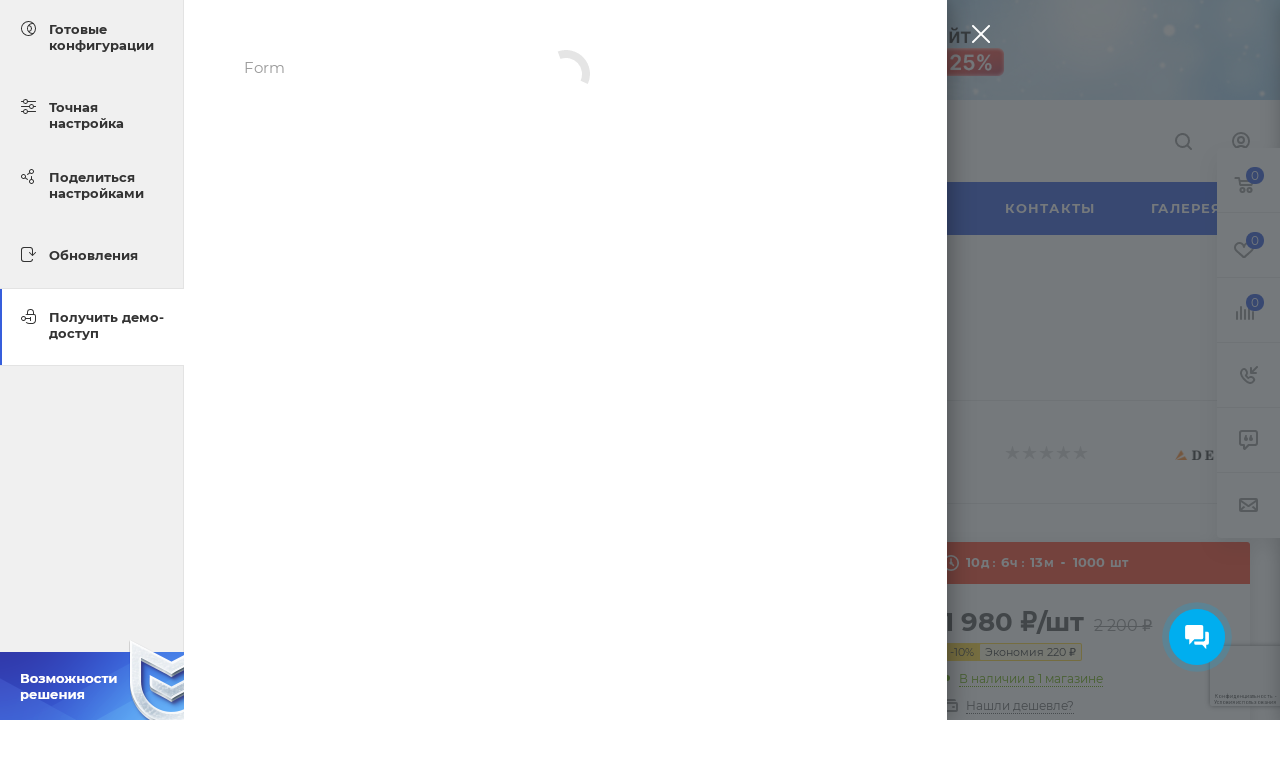

--- FILE ---
content_type: text/html; charset=windows-1251
request_url: https://ekb.volt.max-demo.ru/bitrix/components/bitrix/sale.prediction.product.detail/ajax.php
body_size: 10
content:
	<script>
	BX.ready(function () {
		BX.onCustomEvent('onHasNewPrediction', ['', 'sale_gift_product_430356857']);
	});
	</script>
	

--- FILE ---
content_type: text/html; charset=windows-1251
request_url: https://ekb.volt.max-demo.ru/bitrix/templates/aspro_max/components/bitrix/catalog.comments/catalog/ajax.php?IBLOCK_ID=135&ELEMENT_ID=3693&XML_ID=3693%&SITE_ID=s1
body_size: 8186
content:
<div id="comp_b1fdc3bccec0aa71981d3456f31248f8"><script>BX.loadCSS(['/bitrix/js/main/core/css/core_image.min.css?16768714704908']);</script><script>if(!window.BX)window.BX={};if(!window.BX.message)window.BX.message=function(mess){if(typeof mess==='object'){for(let i in mess) {BX.message[i]=mess[i];} return true;}};</script>
<script>(window.BX||top.BX).message({'LANGUAGE_ID':'ru','FORMAT_DATE':'DD.MM.YYYY','FORMAT_DATETIME':'DD.MM.YYYY HH:MI:SS','COOKIE_PREFIX':'BITRIX_SM','SERVER_TZ_OFFSET':'10800','UTF_MODE':'N','SITE_ID':'s1','SITE_DIR':'/','USER_ID':'','SERVER_TIME':'1769017603','USER_TZ_OFFSET':'0','USER_TZ_AUTO':'Y','bitrix_sessid':'3adc333b74b2898df6e632974aff3033'});</script>


<script src="/bitrix/js/main/core/core_ls.min.js?15725940167365"></script>
<script src="/bitrix/js/main/core/core_image.min.js?157259401612436"></script>



<script>
    BX.ready(function(){
        if (BX.viewImageBind) {
            BX.viewImageBind(
                'blg-comment-920',
                false,
                {tag:'IMG', attr: 'data-bx-image'}
            );
        }
    });
    BX.message({
        'BPC_MES_DELETE': 'Удалить',
    });
</script>

<div id="reviews_sort_continer"></div>

<div class="blog-comments" id="blg-comment-920">
    <a name="comments"></a>

            
<script>
fileInputInit("Прикрепить изображение (не более 0.5 мб)", 'Y');

let lastCommentID = '';

var rating_value = '';
if(!isNaN(rating_value) && rating_value !== undefined && rating_value) {
	var rating_wrapper = $('.right_reviews_info .rating-wrapper');
	rating_value = (+rating_value).toFixed(1);
	rating_wrapper.find('.rating-value .count').text(rating_value);
	rating_value = Math.round(rating_value);

	var maximum = $('.tab-pane.reviews.EXTENDED .rating-value .maximum_value');
	if(maximum.length) {
		maximum.text('/5');
	}

	var stars = rating_wrapper.find('.item-rating');
	if(stars.length) {
		for (var i = 0; i < rating_value; i++) {
			$(stars[i]).addClass('filed');
		}
	}

	rating_wrapper.css('display', '');
}

var reviews_count = '';
if(!isNaN(reviews_count) && reviews_count !== undefined && reviews_count) {
	$('.EXTENDED .element-count-wrapper .element-count').text(reviews_count).css('display', '');
}


function onLightEditorShow(content)
{
	if (!window.oBlogComLHE)
		return BX.addCustomEvent(window, 'LHE_OnInit', function(){setTimeout(function(){onLightEditorShow(content);},	500);});

	oBlogComLHE.SetContent(content || '');
	oBlogComLHE.CreateFrame(); // We need to recreate editable frame after reappending editor container
	oBlogComLHE.SetEditorContent(oBlogComLHE.content);
	oBlogComLHE.SetFocus();
}

function commentAction(key, el, type) {
	const $this = $(el);
	const $comment = $('#form_comment_' + key);
	const $commentsContainer = $('.blog-comments');
	const currentCommentType = $comment.data('type');
	const currentKey = $commentsContainer.data('key');
	const $errorNode = $commentsContainer[0].querySelectorAll('.error');

	$('.js-form-comment').hide();
	$('.blog-comment-action__link').not($this).removeClass('clicked');

	if (!currentKey) {
		$comment.data('key', key);
	}

	if ($errorNode.length) {
		$errorNode.forEach(node => node.remove());
	}


	if ((type !== currentCommentType && typeof window[type] !== 'undefined') || currentKey !== key) {
		window[type](key);
		$comment.data('type', type);
		$comment.data('key', key);
	}

	if ((type !== currentCommentType && !$this.hasClass('clicked')) || type === currentCommentType) {
		toggleComment($this, $comment);
	}
}

function toggleComment($el, $comment,) {
	if (!$el.hasClass('show-comment')) {
		$('.show-comment.btn').removeClass('clicked');
	}

	if ($el.hasClass('clicked')) {
		$comment.slideUp();
		$el.removeClass('clicked');
		$el.closest('.blog-comment-content__item').find('.blog-comment-action__link').removeClass('clicked');
	}
	else{
		$comment.slideDown();
		$el.addClass('clicked');
	}
}

function answerComment(key, el) {
	var _this = $(el);
	var comment = $('#form_comment_' + key);
	if(_this.hasClass('clicked')) {
		comment.slideUp();
		_this.removeClass('clicked');
	} else {
		if(comment.children().length) {
			comment.slideDown();
		} else {
			showComment(key);
		}
		_this.addClass('clicked');
	}
}

function showComment(key, error, userName, userEmail, needData)
{
	document.querySelector('.blog-comment-form__existing-files').innerHTML = '';
	subject = '';
	comment = '';

	if(needData == "Y")
	{
		subject = window["title"+key];
		comment = window["text"+key];
	}

	var pFormCont = BX('form_c_del');
	if(!pFormCont){
		return;
	}

	clearForm(pFormCont);

	if(BX.hasClass(pFormCont, 'edit-form')) {
		BX.removeClass(pFormCont, 'edit-form');
	}
	BX('form_comment_' + key).appendChild(pFormCont); // Move form

	pFormCont.style.display = "block";

	document.form_comment.parentId.value = key;
	document.form_comment.edit_id.value = '';
	document.form_comment.act.value = 'add';
	document.form_comment.post.value = 'ОПУБЛИКОВАТЬ ОТЗЫВ';
	document.form_comment.action = document.form_comment.action + "#" + key;

	if (key > 0) {
		BX.addClass(pFormCont, 'answer-form');
	}
	else {
		BX.removeClass(pFormCont, 'answer-form');
	}

	if(error == "Y")
	{
		if(comment.length > 0)
		{
			comment = comment.replace(/\/</gi, '<');
			comment = comment.replace(/\/>/gi, '>');
		}
		if(userName.length > 0)
		{
			userName = userName.replace(/\/</gi, '<');
			userName = userName.replace(/\/>/gi, '>');
			document.form_comment.user_name.value = userName;
		}
		if(userEmail.length > 0)
		{
			userEmail = userEmail.replace(/\/</gi, '<');
			userEmail = userEmail.replace(/\/>/gi, '>');
			document.form_comment.user_email.value = userEmail;
		}
		if(subject && subject.length>0 && document.form_comment.subject)
		{
			subject = subject.replace(/\/</gi, '<');
			subject = subject.replace(/\/>/gi, '>');
			document.form_comment.subject.value = subject;
		}
	}

	files = BX('form_comment')["UF_BLOG_COMMENT_DOC[]"];
	if(files !== null && typeof files != 'undefined')
	{
		if(!files.length)
		{
			BX.remove(files);
		}
		else
		{
			for(i = 0; i < files.length; i++)
				BX.remove(BX(files[i]));
		}
	}
	filesForm = BX.findChild(BX('blog-comment-user-fields-UF_BLOG_COMMENT_DOC'), {'className': 'file-placeholder-tbody' }, true, false);
	if(filesForm !== null && typeof filesForm != 'undefined')
		BX.cleanNode(filesForm, false);

	filesForm = BX.findChild(BX('blog-comment-user-fields-UF_BLOG_COMMENT_DOC'), {'className': 'feed-add-photo-block' }, true, true);
	if(filesForm !== null && typeof filesForm != 'undefined')

	{
		for(i = 0; i < filesForm.length; i++)
		{
			if(BX(filesForm[i]).parentNode.id != 'file-image-template')
				BX.remove(BX(filesForm[i]));
		}
	}

	filesForm = BX.findChild(BX('blog-comment-user-fields-UF_BLOG_COMMENT_DOC'), {'className': 'file-selectdialog' }, true, false);
	if(filesForm !== null && typeof filesForm != 'undefined')
	{
		BX.hide(BX.findChild(BX('blog-comment-user-fields-UF_BLOG_COMMENT_DOC'), {'className': 'file-selectdialog' }, true, false));
		BX.show(BX('blog-upload-file'));
	}

	onLightEditorShow(comment);
	return false;
}

function editComment(key)
{
	subject = window["title"+key];
	comment = window["text"+key];

	if(comment.length > 0)
	{
		comment = comment.replace(/\/</gi, '<');
		comment = comment.replace(/\/>/gi, '>');
	}

	var pFormCont = BX('form_c_del');
	var parent = BX.findParent(BX('form_comment_' + key), {"class" : "blog-comment"});
	var commentBlock = BX('blg-comment-'+key);

	if(commentBlock === null) {
		if( BX('blg-comment-'+key+'old') !== null ) {
			$('#blg-comment-'+key+'old').attr('id', 'blg-comment-'+key);
			commentBlock = BX('blg-comment-'+key);
		}
	}

	if(BX.hasClass(parent, 'parent')) {
		BX.addClass(pFormCont, 'edit-form');
		updateEditForm(commentBlock, pFormCont, true);
	} else if(BX.hasClass(pFormCont, 'edit-form')) {
		BX.removeClass(pFormCont, 'edit-form');
		updateEditForm(commentBlock, pFormCont);
	} else {
		updateEditForm(commentBlock, pFormCont);
	}

	BX('form_comment_' + key).appendChild(pFormCont); // Move form

	typeof dropZone === 'object'  && dropZone.drawImagesFromColection(document.querySelectorAll('[rel="reviews-gallery_' + key + '"] img'));

	pFormCont.style.display = "block";

	files = BX('form_comment')["UF_BLOG_COMMENT_DOC[]"];
	if(files !== null && typeof files != 'undefined')
	{
		if(!files.length)
		{
			BX.remove(files);
		}
		else
		{
			for(i = 0; i < files.length; i++)
				BX.remove(BX(files[i]));
		}
	}
	filesForm = BX.findChild(BX('blog-comment-user-fields-UF_BLOG_COMMENT_DOC'), {'className': 'file-placeholder-tbody' }, true, false);
	if(filesForm !== null && typeof filesForm != 'undefined')
		BX.cleanNode(filesForm, false);

	filesForm = BX.findChild(BX('blog-comment-user-fields-UF_BLOG_COMMENT_DOC'), {'className': 'feed-add-photo-block' }, true, true);
	if(filesForm !== null && typeof filesForm != 'undefined')

	{
		for(i = 0; i < filesForm.length; i++)
		{
			if(BX(filesForm[i]).parentNode.id != 'file-image-template')
				BX.remove(BX(filesForm[i]));
		}
	}

	filesForm = BX.findChild(BX('blog-comment-user-fields-UF_BLOG_COMMENT_DOC'), {'className': 'file-selectdialog' }, true, false);
	if(filesForm !== null && typeof filesForm != 'undefined')
	{
		BX.hide(BX.findChild(BX('blog-comment-user-fields-UF_BLOG_COMMENT_DOC'), {'className': 'file-selectdialog' }, true, false));
		BX.show(BX('blog-upload-file'));
	}

	onLightEditorShow(comment);

	document.form_comment.parentId.value = '';
	document.form_comment.edit_id.value = key;
	document.form_comment.act.value = 'edit';
	document.form_comment.post.value = 'Сохранить';
	document.form_comment.action = document.form_comment.action + "#" + key;

	if(subject && subject.length > 0 && document.form_comment.subject)
	{
		subject = subject.replace(/\/</gi, '<');
		subject = subject.replace(/\/>/gi, '>');
		document.form_comment.subject.value = subject;
	}
	return false;
}

function waitResult(id)
{
	r = 'new_comment_' + id;
	ob = BX(r);
	if(ob.innerHTML.length > 0)
	{
		var obNew = BX.processHTML(ob.innerHTML, true);
		scripts = obNew.SCRIPT;
		BX.ajax.processScripts(scripts, true);
		if(window.commentEr && window.commentEr == "Y")
		{
			BX('err_comment_'+id).innerHTML = ob.innerHTML;
			ob.innerHTML = '';
			scroll_block($('.blog-comments'));
		}
		else
		{
			if(BX('edit_id').value > 0)
			{
				if(BX('blg-comment-'+id))
				{
					BX('blg-comment-'+id+'old').innerHTML = BX('blg-comment-'+id).innerHTML;
					BX('blg-comment-'+id+'old').id = 'blg-comment-'+id;
					if(BX.browser.IsIE()) //for IE, numbered list not rendering well
						setTimeout(function (){BX('blg-comment-'+id).innerHTML = BX('blg-comment-'+id).innerHTML}, 10);
				}
				else
				{
					BX('blg-comment-'+id+'old').innerHTML = ob.innerHTML;
					if(BX.browser.IsIE()) //for IE, numbered list not rendering well
						setTimeout(function (){BX('blg-comment-'+id+'old').innerHTML = BX('blg-comment-'+id+'old').innerHTML}, 10);

				}
				// clean deleted images
				document.querySelector('.blog-comment-form__existing-files').innerHTML = '';
			}
			else
			{
				BX('new_comment_cont_'+id).innerHTML += ob.innerHTML;
				if(BX.browser.IsIE()) //for IE, numbered list not rendering well
					setTimeout(function (){BX('new_comment_cont_'+id).innerHTML = BX('new_comment_cont_'+id).innerHTML}, 10);
			}
			ob.innerHTML = '';
		}
		window.commentEr = false;

		BX.closeWait();
		BX('post-button').disabled = false;
		BX.onCustomEvent("onIblockCatalogCommentSubmit");

		if(id == 0) {
			var comments = document.querySelector('.EXTENDED .blog-comments');
			if(comments !== null) {
				comments.classList.remove('empty-reviews');
			}

			var bError = $(comments).find('[id^=err_comment] *').length > 0;
			if( !bError ) {
				$('#form_comment_0').slideUp();
				clearForm(BX('form_c_del'));
			}
			else{
				$('#form_comment_0 [name=comment]').val(window.commentOr);
			}
		} else {
			BX('form_c_del').style.display = "none";
		}
	}
	else
		setTimeout("waitResult('"+id+"')", 500);

	$('.reviews-gallery-block .owl-carousel').removeClass('appear-block');
	InitOwlSlider();
}

function submitComment()
{
   //oBlogComLHE.SaveContent();

	BX('post-button').focus();
	BX('post-button').disabled = true;
	obForm = BX('form_comment');
	const bCommentRequired = true;
			if(BX('edit_id').value > 0)
		{
			val = BX('edit_id').value;
			if(BX('blg-comment-'+val)){
				BX('blg-comment-'+val).id = 'blg-comment-'+val+'old';
			}
		}
		else
			val = BX('parentId').value;
		id = 'new_comment_' + val;

		if(BX('err_comment_'+val))
			BX('err_comment_'+val).innerHTML = '';


        BX.onCustomEvent("comment-send-aspro", []);

		if (!prepareFormInfo(obForm, bCommentRequired)) {
			BX('post-button').disabled = false;
			return false;
		}

		BX.ajax.submitComponentForm(obForm, id);

		setTimeout("waitResult('"+val+"')", 100);
		
	var eventdata = {type: 'form_submit', form: $(obForm)};
	BX.onCustomEvent('onSubmitForm', [eventdata]);
}

function prepareFormInfo(obForm, bCommentRequired)
{
	let isValid = true;

	var form = $(obForm);
	isChild = form.closest('.blog-comment').hasClass('child');

	// remove hidden comment field
	form.find('input[type=hidden][name=comment]').remove();

	var comment = form.find('[name=comment]');
	var limitations = form.find('[name=limitations]');
	var virtues = form.find('[name=virtues]');
	var rating = form.find('[name=rating]');
	var edit_id = form.find('[name=edit_id]')
		? parseInt(form.find('[name=edit_id]').val())
		: false;
	var parent_id = form.find('[name=parentId]')
		? parseInt(form.find('[name=parentId]').val())
		: false;

	var ratingVal = rating.closest('.votes_block').data('rating');
	if (ratingVal) {
		rating.val(ratingVal);
	}

	let resultCommentText = '';

	if (virtues.val()) {
		resultCommentText += `<virtues>${virtues.val().replace(/(<([^>]+)>)/gi, "")}</virtues>\n`;
	}
	if (limitations.val()) {
		resultCommentText += `<limitations>${limitations.val().replace(/(<([^>]+)>)/gi, "")}</limitations>\n`;
	}
	if (comment.val().length) {
		resultCommentText += `<comment>${comment.val().replace(/(<([^>]+)>)/gi, "")}</comment>`;
	}
	else if ((!bCommentRequired || edit_id) && !parent_id) {
		resultCommentText += '<comment></comment>';
	}

	if(isChild && edit_id && !comment.val().length){
		resultCommentText = '';
	}

	if ((bCommentRequired || isChild) && !resultCommentText) {
		const $label = form.find('.form__text-field:visible:first label:not(.error)');
		const $error = form.find('.comments-error');
		if (!$error.length) {
			const error = BX.create({
				tag: 'label',
				text: (isChild ? 'Заполните это поле' : 'Заполните одно из полей: достоинства, недостатки, комментарий'),
				attrs: {
					class: 'error comments-error',
					for: 'virtues'
				},
			});
			BX.insertAfter(error, $label[0]);
		}
		isValid = false;
	}

	isValid = isValid && $(obForm).valid();

	if (!isValid) {
		return false;
	}

	window.commentOr = comment.val();

	// add hidden comment field
	if(resultCommentText) {
		let commentHidden = BX.create({
			tag: 'input',
			attrs: {
				type: 'hidden',
				name: comment.attr('name'),
				value: resultCommentText,
			},
		});

		BX.insertAfter(commentHidden, comment[0]);
	}
	return isValid;
}

function hideShowComment(url, id)
{
	var siteID = 's1';
	var bcn = BX('blg-comment-'+id);
	BX.showWait(bcn);
	bcn.id = 'blg-comment-'+id+'old';
	BX('err_comment_'+id).innerHTML = '';
	url += '&SITE_ID='+siteID;
	BX.ajax.get(url, function(data) {
		var obNew = BX.processHTML(data, true);
		scripts = obNew.SCRIPT;
		BX.ajax.processScripts(scripts, true);
		var nc = BX('new_comment_'+id);
		var bc = BX('blg-comment-'+id+'old');
		nc.style.display = "none";
		nc.innerHTML = data;

		if(BX('blg-comment-'+id))
		{
			bc.innerHTML = BX('blg-comment-'+id).innerHTML;
		}
		else
		{
			BX('err_comment_'+id).innerHTML = nc.innerHTML;
		}
		BX('blg-comment-'+id+'old').id = 'blg-comment-'+id;

		$('.reviews-gallery-block .owl-carousel').removeClass('appear-block');
		if (typeof InitOwlSlider !== 'undefined') {
			InitOwlSlider();
		}

		BX.closeWait();
	});

	return false;
}

function deleteComment(url, id)
{
	var siteID = 's1';
	BX.showWait(BX('blg-comment-'+id));
	url += '&SITE_ID='+siteID;
	BX.ajax.get(url, function(data) {
		var obNew = BX.processHTML(data, true);
		scripts = obNew.SCRIPT;
		BX.ajax.processScripts(scripts, true);

		var nc = BX('new_comment_'+id);
		nc.style.display = "none";
		nc.innerHTML = data;

		if(BX('blg-com-err'))
		{
			BX('err_comment_'+id).innerHTML = nc.innerHTML;
		}
		else
		{
			BX('blg-comment-'+id).innerHTML = nc.innerHTML;
		}
		nc.innerHTML = '';

		BX.closeWait();
	});


	return false;
}

function updateEditForm(commentBlock, pFormCont, parent) {
	clearForm(pFormCont);
	if(parent) {
		var rating = BX.findChild(commentBlock, {"class": 'item-rating filed'}, true, true);
		rating = rating === undefined ? 0 : rating.length;

		var stars = BX.findChild(pFormCont, {"class": 'item-rating'}, true, true);
		var _this = $(stars[rating-1]),
			index = rating,
			ratingMessage = _this.data('message');

		_this.closest('.votes_block').data('rating', index);
		var ratingInput = _this.closest('.votes_block').find('input[name=RATING]');
		if(ratingInput.length){
			ratingInput.val(index);
		}else{
			_this.closest('.votes_block').find('input[data-sid=RATING]').val(index);
		}
		_this.closest('.votes_block').find('.rating_message').data('message', ratingMessage).text(ratingMessage);;

		stars.forEach(function(star, index){
			if(index < rating) {
				$(star).addClass('filed');
			} else {
				$(star).removeClass('filed');
			}
		});

		var virtues = BX.findChild(commentBlock, {"class": 'comment-text__text VIRTUES'}, true);
		if(virtues !== null) {
			virtues = virtues.innerHTML.trim();
		}
		var limitations = BX.findChild(commentBlock, {"class": 'comment-text__text LIMITATIONS'}, true);
		if(limitations !== null) {
			limitations = limitations.innerHTML.trim();
		}
		var comment = BX.findChild(commentBlock, {"class": 'comment-text__text COMMENT'}, true);
		if(comment !== null) {
			comment = comment.innerHTML.trim();
		}
		var approveText = BX.findChild(commentBlock, {"class": 'comment-text__text APPROVE_TEXT'}, true);
		if(approveText !== null) {
			approveText = approveText.innerHTML.trim();
		}

		$(pFormCont).find('.form.virtues textarea').val(virtues);
		$(pFormCont).find('.form.limitations textarea').val(limitations);
		$(pFormCont).find('.form.comment textarea').val(comment);
		$(pFormCont).find('.form.approve-text input').val(approveText);
	} else {
		var comment = BX.findChild(commentBlock, {"class": 'comment-text__text COMMENT'}, true).innerHTML.trim();
		$(pFormCont).find('.form.comment textarea').val(comment);
	}


}

function clearForm(pFormCont) {

	var stars = BX.findChild(pFormCont, {"class": 'item-rating'}, true, true);
	stars.forEach(function(star, index){
		$(stars).removeClass('filed');
	});


	var votesBlock = $(pFormCont).find('.votes_block');

	votesBlock.data('rating', '');

	if(votesBlock.find('input[name=RATING]').length){
		votesBlock.find('input[name=RATING]').val('');
	}
	else{
		votesBlock.find('input[data-sid=RATING]').val('');
	}
	votesBlock.find('.rating_message').data('message', "Без оценки").text("Без оценки");

	$(pFormCont).find('.form.virtues textarea').val('');
	$(pFormCont).find('.form.limitations textarea').val('');
	$(pFormCont).find('.form.comment textarea').val('');
	$(pFormCont).find('input[type=file]').val('');
	$(pFormCont).find('input[name=rating]').val('');
	$(pFormCont).find("input[type=file]").uniform.update();

	typeof dropZone === 'object' && dropZone.removeAllFiles();
}


function blogShowFile()
{
	el = BX('blog-upload-file');
	if(el.style.display != 'none')
		BX.hide(el);
	else
		BX.show(el);
	BX.onCustomEvent(BX('blog-comment-user-fields-UF_BLOG_COMMENT_DOC'), "BFileDLoadFormController");
}

$('.blog-add-comment .btn').on('click', function(){
	if(!$(this).hasClass('clicked'))
	{
		showComment('0');
		$(this).addClass('clicked');
	}
	else
		$('#form_comment_0').slideToggle();
});

</script>
            
    
    
            
                                <div id="form_comment_" style="display:none;">
                <div id="form_c_del" style="display:none;">
                    <div class="blog-comment-form rounded3 bordered">
                        <form enctype="multipart/form-data" method="POST" name="form_comment" id="form_comment" action="/bitrix/templates/aspro_max/components/bitrix/catalog.comments/catalog/bitrix/blog.post.comment/adapt/ajax.php">
                            <input type="hidden" name="parentId" id="parentId" value="">
                            <input type="hidden" name="edit_id" id="edit_id" value="">
                            <input type="hidden" name="act" id="act" value="add">
                            <input type="hidden" name="post" value="Y">

                                                            <input type="hidden" name="IBLOCK_ID" value="135">
                            
                                                            <input type="hidden" name="ELEMENT_ID" value="3693">
                            
                                                            <input type="hidden" name="XML_ID" value="3693%">
                            
                                                            <input type="hidden" name="SITE_ID" value="s1">
                            
                                                        <input type="hidden" name="sessid" id="sessid" value="3adc333b74b2898df6e632974aff3033" />
                            <div class="form blog-comment-fields">
                                                                    <div class="blog-comment-field blog-comment-field-user">
                                        <div class="row form">
                                            <div class="col-md-6 col-sm-6">
                                                <div class="form-group animated-labels ">
                                                    <label for="user_name">Ваше имя <span class="required-star">*</span></label>
                                                    <div class="input">
                                                        <input maxlength="255" size="30" class="form-control" required tabindex="3" type="text" name="user_name" id="user_name" value="">
                                                    </div>
                                                </div>
                                            </div>
                                            <div class="col-md-6 col-sm-6">
                                                <div class="form-group animated-labels ">
                                                    <label for="user_email">E-mail</label>
                                                    <div class="input">
                                                        <input maxlength="255" size="30" class="form-control" tabindex="4" type="text" name="user_email" id="user_email" value="">
                                                    </div>
                                                </div>
                                            </div>
                                        </div>
                                    </div>
                                
                                
                                <div class="row form">
                                    <div class="col-md-12">
                                        <div class="form-group">
                                            <label class="rating_label">Ваша оценка <span class="required-star">*</span></label>
                                            <div class="votes_block nstar big with-text">
                                                <div class="ratings">
                                                    <div class="inner_rating">
                                                                                                                    <div class="item-rating" data-message="Очень плохо"><i class="svg inline  svg-inline-star" aria-hidden="true" ><svg xmlns="http://www.w3.org/2000/svg" width="27" height="24" viewBox="0 0 27 24"><defs><style>.cls-1{fill:#d4d4d4;fill-rule:evenodd;}</style></defs><path  data-name="Shape 921 copy 8" class="cls-1" d="M461.929,5200H472l-7.845,5.88L467,5215l-8.481-4.86L450,5215l2.79-9.13h0L445,5200h10.055l3.464-8.99Z" transform="translate(-445 -5191)"/></svg>
</i></div>
                                                                                                                    <div class="item-rating" data-message="Плохо"><i class="svg inline  svg-inline-star" aria-hidden="true" ><svg xmlns="http://www.w3.org/2000/svg" width="27" height="24" viewBox="0 0 27 24"><defs><style>.cls-1{fill:#d4d4d4;fill-rule:evenodd;}</style></defs><path  data-name="Shape 921 copy 8" class="cls-1" d="M461.929,5200H472l-7.845,5.88L467,5215l-8.481-4.86L450,5215l2.79-9.13h0L445,5200h10.055l3.464-8.99Z" transform="translate(-445 -5191)"/></svg>
</i></div>
                                                                                                                    <div class="item-rating" data-message="Нормально"><i class="svg inline  svg-inline-star" aria-hidden="true" ><svg xmlns="http://www.w3.org/2000/svg" width="27" height="24" viewBox="0 0 27 24"><defs><style>.cls-1{fill:#d4d4d4;fill-rule:evenodd;}</style></defs><path  data-name="Shape 921 copy 8" class="cls-1" d="M461.929,5200H472l-7.845,5.88L467,5215l-8.481-4.86L450,5215l2.79-9.13h0L445,5200h10.055l3.464-8.99Z" transform="translate(-445 -5191)"/></svg>
</i></div>
                                                                                                                    <div class="item-rating" data-message="Хорошо"><i class="svg inline  svg-inline-star" aria-hidden="true" ><svg xmlns="http://www.w3.org/2000/svg" width="27" height="24" viewBox="0 0 27 24"><defs><style>.cls-1{fill:#d4d4d4;fill-rule:evenodd;}</style></defs><path  data-name="Shape 921 copy 8" class="cls-1" d="M461.929,5200H472l-7.845,5.88L467,5215l-8.481-4.86L450,5215l2.79-9.13h0L445,5200h10.055l3.464-8.99Z" transform="translate(-445 -5191)"/></svg>
</i></div>
                                                                                                                    <div class="item-rating" data-message="Отлично"><i class="svg inline  svg-inline-star" aria-hidden="true" ><svg xmlns="http://www.w3.org/2000/svg" width="27" height="24" viewBox="0 0 27 24"><defs><style>.cls-1{fill:#d4d4d4;fill-rule:evenodd;}</style></defs><path  data-name="Shape 921 copy 8" class="cls-1" d="M461.929,5200H472l-7.845,5.88L467,5215l-8.481-4.86L450,5215l2.79-9.13h0L445,5200h10.055l3.464-8.99Z" transform="translate(-445 -5191)"/></svg>
</i></div>
                                                                                                            </div>
                                                </div>
                                                <div class="rating_message muted" data-message="Без оценки">Без оценки</div>
                                                <input class="hidden" name="rating" required>
                                            </div>
                                        </div>
                                    </div>
                                </div>

                                <div class="row form virtues form__text-field">
                                    <div class="col-md-12">
                                        <div class="form-group animated-labels">
                                            <label for="virtues">Достоинства</label>
                                            <div class="input">
                                                <textarea rows="3" class="form-control" tabindex="3" name="virtues" id="virtues" value=""></textarea>
                                            </div>
                                        </div>
                                    </div>
                                </div>

                                <div class="row form limitations form__text-field">
                                    <div class="col-md-12">
                                        <div class="form-group animated-labels">
                                            <label for="limitations">Недостатки</label>
                                            <div class="input">
                                                <textarea rows="3" class="form-control" tabindex="3" name="limitations" id="limitations" value=""></textarea>
                                            </div>
                                        </div>
                                    </div>
                                </div>

                                <div class="row form comment form__text-field">
                                    <div class="col-md-12">
                                        <div class="form-group animated-labels">
                                            <label for="comment">Комментарий</label>
                                            <div class="input">
                                                <textarea rows="3" class="form-control" tabindex="3" name="comment" id="comment" value=""></textarea>
                                            </div>
                                        </div>
                                    </div>
                                </div>

                                <div class="row form">
                                    <div class="col-md-12 blog-comment-form__existing-files"></div>
                                </div>

                                                                    <div class="row form-control">
                                        <div class="col-md-12">
                                            <div class="drop-zone bordered rounded3">
                                                <div class ="drop-zone__wrapper rounded3">
                                                    <input type="file" id="comment_images" multiple="multiple" name="comment_images[]" accept="image/*" title="" class="drop-zone__wrapper-input uniform-ignore">
                                                </div>
                                            </div>
                                        </div>
                                    </div>
                                    <script>var dropZone = new DropZone('.drop-zone', {maxImageCount:10});</script>
                                
                                
                                
                                                                    <div class="row form form-control">
                                        <div class="col-xs-12">
                                            <div class="captcha-row">
                                                <div class="animated-labels">
                                                    <label for="captcha_word">Введите код <span class="required-star">*</span></label>
                                                    <div class="input">
                                                        <div id='recaptcha-0dEr' class='g-recaptcha' data-sitekey='6Ld_0sQUAAAAALS2wmEbtRdaDnzXfay_lgy9A2gy'></div><script>if (typeof renderCaptcha !== 'undefined') {renderCaptcha('recaptcha-0dEr');} else {parent.renderCaptcha('recaptcha-0dEr');}</script><script>if (typeof BX !== 'undefined') {BX.onCustomEvent('onRenderCaptcha');} else {parent.BX.onCustomEvent('onRenderCaptcha');}</script>
                                                    </div>
                                                </div>

                                                <div class="form-group">
                                                    <div class="captcha-img">
                                                        <img src="[data-uri]" class="captcha_img" width="180" height="40" id="captcha" border="0" style="display: none; opacity: 0; width: 0; height: 0; margin: 0;" />
                                                        <input type="hidden" name="captcha_code" id="captcha_code" value="092b9b9b8792b599a31e6eacc638ec49" />
                                                        <span class="refresh captcha_reload"><a href="javascript:;" rel="nofollow">Поменять картинку</a></span>
                                                    </div>
                                                </div>
                                            </div>
                                        </div>
                                    </div>
                                
                                                                                                        
<div class="licence_block filter onoff label_block">
        <input type="checkbox" id="licenses_comment" name="licenses_popup"  required value="Y">
    <label for="licenses_comment" class="license">
        Я согласен на <a href="/include/licenses_detail.php" target="_blank">обработку персональных данных</a>    </label>

   <input type="hidden" name="aspro_max_form_validate"></div>

                                    <script>
                                        BX.ready(function () {
                                            BX?.UserConsent?.loadFromForms();
                                        });
                                    </script>
                                
                                <div class="blog-comment-buttons-wrapper">
                                    <input tabindex="10" class="btn btn-default btn-lg" value="ОПУБЛИКОВАТЬ ОТЗЫВ" type="button" name="sub-post" id="post-button" onclick="submitComment()">
                                </div>
                            </div>
                            <input type="hidden" name="blog_upload_cid" id="upload-cid" value="">
                        </form>
                    </div>
                </div>
            </div>
        
                        <div class="blog-add-comment">
                    <a class="btn btn-lg btn-transparent-border-color white"
                        href="javascript:void(0)"
                    >Добавить комментарий</a>
                </div>

                <a name="0"></a>

                                <div id="form_comment_0">
                    <div id="err_comment_0"></div>
                    <div id="form_comment_0"></div>
                    <div id="new_comment_0" style="display:none;"></div>
                </div>

                <div class="reviews_sort">
		<div class="filter-panel sort_header">
		<!--noindex-->
			<div class="filter-panel__sort">
									<div class="filter-panel__sort-form flexbox flexbox--row flexbox--wrap">
									<div class="filter-panel__sort-form__inner flexbox flexbox--row flexbox--wrap">
						<div class="filter-panel__sort-form__item dropdown-select">
							<div class="dropdown-select__title font_xs darken">
								<span>
																														Сначала позитивные																											</span>
								<i class="svg  svg-inline-down" aria-hidden="true" ><svg xmlns="http://www.w3.org/2000/svg" width="5" height="3" viewBox="0 0 5 3"><path class="cls-1" d="M250,80h5l-2.5,3Z" transform="translate(-250 -80)"/></svg></i>							</div>
							<div class="dropdown-select__list dropdown-menu-wrapper" role="menu">
								<div class="dropdown-menu-inner rounded3">
																			<div class="dropdown-select__list-item font_xs">
																							<span class="dropdown-select__list-link dropdown-select__list-link--current">
											
												<span>Сначала позитивные</span>

											</span>

										</div>
																			<div class="dropdown-select__list-item font_xs">
																							<span data-review_sort_ajax='{"sort": "UF_ASPRO_COM_RATING", "order": "SORT_ASC", "reviews_sort": "Y", "ajax_url": "/bitrix/templates/aspro_max/components/bitrix/catalog.comments/catalog/bitrix/blog.post.comment/adapt/ajax.php"}' class="dropdown-select__list-link SORT_DESC 1 darken" >
											
												<span>Сначала негативные</span>

											</span>

										</div>
																			<div class="dropdown-select__list-item font_xs">
																							<span data-review_sort_ajax='{"sort": "DateFormated", "order": "SORT_ASC", "reviews_sort": "Y", "ajax_url": "/bitrix/templates/aspro_max/components/bitrix/catalog.comments/catalog/bitrix/blog.post.comment/adapt/ajax.php"}' class="dropdown-select__list-link SORT_DESC 2 darken" >
											
												<span>Сначала старые</span>

											</span>

										</div>
																			<div class="dropdown-select__list-item font_xs">
																							<span data-review_sort_ajax='{"sort": "DateFormated", "order": "SORT_DESC", "reviews_sort": "Y", "ajax_url": "/bitrix/templates/aspro_max/components/bitrix/catalog.comments/catalog/bitrix/blog.post.comment/adapt/ajax.php"}' class="dropdown-select__list-link SORT_DESC 3 darken" >
											
												<span>Сначала новые</span>

											</span>

										</div>
																			<div class="dropdown-select__list-item font_xs">
																							<span data-review_sort_ajax='{"sort": "UF_ASPRO_COM_LIKE", "order": "SORT_DESC", "reviews_sort": "Y", "ajax_url": "/bitrix/templates/aspro_max/components/bitrix/catalog.comments/catalog/bitrix/blog.post.comment/adapt/ajax.php"}' class="dropdown-select__list-link SORT_DESC 4 darken" >
											
												<span>Сначала полезные</span>

											</span>

										</div>
																	</div>
							</div>
						</div>
				
											</div>
					</div>
							</div>
		<!--/noindex-->
	</div>
</div>
                <div id="new_comment_cont_0"></div>

                                <div class="rounded3 bordered alert-empty">
                    Помогите другим пользователям с выбором - будьте первым, кто поделится своим мнением об этом товаре                </div>

                <script>
                    var comments = $('.EXTENDED .blog-comments');
                    if (comments.length) {
                        comments.addClass('empty-reviews');
                    }
                </script>
                    </div>
</div>

--- FILE ---
content_type: text/html; charset=windows-1251
request_url: https://ekb.volt.max-demo.ru/bitrix/templates/aspro_max/asprobanner.php
body_size: 326963
content:
<script>(window.Image ? (new Image()) : document.createElement('img')).src = 'https://vk.com/rtrg?p=VK-RTRG-427905-eHPsN';</script><!--'start_frame_cache_asprobanner-banner-block'-->																				<script>
			element = document.createElement('div');
			element.classList.add('asprobanner');
			element.innerHTML = '<a href="https://aspro.ru/sales/january/?utm_source=aspro-demo&utm_medium=aspro&utm_campaign=aspro_warm_sale_january_2026&utm_term=banner"><img src="[data-uri]" data-src="[data-uri]" title="Скидка 25% на решение до 31 января" border="0" style="margin-left:50%;transform:translateX(-50%);" /></a><style>@-webkit-keyframes asprobanner_animate{0%{opacity:0;} 100%{opacity:1;}} @keyframes asprobanner_animate{0%{opacity:0;} 100%{opacity:1;}} .asprobanner{overflow:hidden;display:none;} .asprobanner--visible{display:block;-webkit-animation:asprobanner_animate 1s linear;animation:asprobanner_animate 1s linear;}@media all and (max-width:885px){.asprobanner{display:none;}}</style>';
			document.querySelector('body').prepend(element);

			(function(callback){
				if(document.readyState !== 'loading'){
					callback();
				}
				else{
					document.addEventListener('DOMContentLoaded', callback);
				}
			})(function(){
				setTimeout(function(){
					element.classList.add('asprobanner--visible');
				}, 3000);
			});
			</script>
													<!-- Roistat Begin -->
		<script>
			(function(w, d, s, h, id) {
				w.roistatProjectId = id; w.roistatHost = h;
				var p = d.location.protocol == "https:" ? "https://" : "http://";
				var u = /^.*roistat_visit=[^;]+(.*)?$/.test(d.cookie) ? "/dist/module.js" : "/api/site/1.0/"+id+"/init";
				var js = d.createElement(s); js.charset="UTF-8"; js.async = 1; js.src = p+h+u; var js2 = d.getElementsByTagName(s)[0]; js2.parentNode.insertBefore(js, js2);
			})(window, document, 'script', 'cloud.roistat.com', '481409dc7fd8329fe764370227c0cbdc');
		</script>
		<!-- Roistat END -->
		<!-- BEGIN BITRIX24 WIDGET INTEGRATION WITH ROISTAT -->
		<script>
			(function(w, d, s, h) {
				w.roistatLanguage = '';
				var p = d.location.protocol == "https:" ? "https://" : "http://";
				var u = "/static/marketplace/Bitrix24Widget/script.js";
				var js = d.createElement(s); js.async = 1; js.src = p+h+u; var js2 = d.getElementsByTagName(s)[0]; js2.parentNode.insertBefore(js, js2);
			})(window, document, 'script', 'cloud.roistat.com');
		</script>
		<!-- END BITRIX24 WIDGET INTEGRATION WITH ROISTAT -->
																									<script>
		(() => {
			let ri = document.head.insertBefore;
			document.head.insertBefore = function(s, h) {
				if (s && s.nodeName == 'SCRIPT' && s.src && s.src.indexOf('bitrix24') !== -1) {
					s.charset = "utf-8";
				}
	
				return ri.call(document.head, s, h);
			}
	
			let ac = document.head.appendChild;
			document.head.appendChild = function(e) {
				if (e && e.nodeName == 'SCRIPT' && e.src && e.src.indexOf('bitrix24') !== -1) {
					e.charset = "utf-8";
				}
	
				return ac.call(document.head, e);
			}
		})();
		</script>
							<script>
		// wrap b24 widget into noindex ))
		BX.addCustomEvent('b24-sitebutton-init', function(event) {
			let widget = document.body.querySelector('[data-b24-crm-button-cont]');
			if (widget) {
				let i = 0;
				let widget_root = widget;
				do {
					widget_root = widget_root.parentElement;
				}
				while ((i++ < 10) && (widget_root.tagName !== 'DIV' || widget_root.classList.length));

				if (widget_root && widget_root.tagName === 'DIV' && !widget_root.classList.length) {
					let before = document.createComment(' noindex ');
					let after = document.createComment(' /noindex ');
					widget_root.parentNode.insertBefore(before, widget_root);
					widget_root.parentNode.insertBefore(after, widget_root.nextSibling);
				}
			}
		});
		</script>
					<script>(function(w,d,u){var s=d.createElement('script');s.charset="utf-8";s.async=true;s.src=u+'?'+(Date.now()/60000|0);var h=d.getElementsByTagName('script')[0];h.parentNode.insertBefore(s,h);})(window,document,'https://cdn-ru.bitrix24.ru/b5252495/crm/site_button/loader_9_asbe0d.js');</script>
																	<style>
				.contents.demos .body{padding:55px 60px 29px;border-left: none;}
				.contents.demos .body .forms h2{font-size:24px;font-weight:bold;padding:0px 0px 29px 0px;text-align:left;margin:0px;}
				.contents.demos .error-block-form{padding: 27px 30px 0px;margin: 0px 0px -20px;}
				.contents.demos + #theme_switcher.closed {z-index: 99;}
				.contents.demos .body{height:100%;margin:0px !important;}
				.contents.demos .body .forms .body_block{padding:0px 0px 19px;font-size:13px;}
				.contents.demos .body .forms .body_block .star{color:#d2362f;font-size:13px;font-weight: normal;line-height: 0;margin: 0 0 0 1px;position: relative;top:0px;}
				.contents.demos .body .forms .body_block input{font-size:15px;line-height:20px;border-radius:2px;padding:13px 13px;height: auto;width:100%;box-sizing:border-box;}
				.contents.demos .body .forms .body_block label{padding:0px 0px 0px !important;display:block;font-size: 13px;}
				.contents.demos .body .forms .body_block label.error {color: #e62222 !important;font-size: 12px;position: absolute;top: 1px;right: 0px;}
				.contents.demos .body .forms .body_block input.error{border-color:#e62222 }
				.contents.demos .body .forms .body_block .more_text{color: #999;font-size: 13px;display: block;margin: 3px 0px -5px 0px;}
				.contents.demos .body .forms .body_block .form-group{margin: 0px 0px 22px;position:relative;}
				.contents.demos .body .forms .body_block .input_checkbox .checkbox{display: block;width: 0px;line-height: 0px;visibility: hidden;margin: 0px;}
				.contents.demos .body .forms .body_block button{cursor: pointer;font-size: 11px;line-height: 20px;color: #fff;font-weight:600;-webkit-border-radius: 24px;-moz-border-radius: 24px;border-radius: 24px;text-align: center;padding: 10px 18px 12px;display: inline-block;border: none;outline: none;position: relative;width: auto;vertical-align: middle;-webkit-appearance: none;text-transform: uppercase;letter-spacing:0.8px;}
				.contents.demos .body .forms .body_block .form-footer{padding:6px 0px 0;margin:0;}
				body .demos .body .body_block .filter.label_block input + label{padding-left: 30px !important;margin-bottom: 28px;}
				body .demos .body .body_block .input_checkbox.filter.label_block{padding: 16px 0px 0px;}
			</style>
			<script>
				function getAjaxForm(callback){
					if ($('.contents.demos .horizontal-form').length) {
						return
					}
					
					$.ajax({
						url:'https://aspro.ru/demo/form/index.php',
						type:'POST',
						data:{
							'AJAX_FORM': 'Y',
							'FORM_ID': 15						},
						success:function(html){
							BX.loadScript(arAsproOptions['SITE_TEMPLATE_PATH'] + '/js/jquery.inputmask.bundle.min.js', 
								function(){
									var loc = location.origin;
									$('.demos .body').html(html);
									$('.demos .body').find('.btn').addClass('btn-default').removeClass('btn-primary');
									$('.demos .body').find('.input_checkbox').addClass('filter label_block');
		
									$('.demos .body .url-input-block-rs').val(loc);
									$('.demos .body .code-input-block-r').val('aspro.max');
									$('.demos .body .url-input-block-r').val('max');
		
									if(typeof callback === 'function'){
										callback();
									}
								}
							);
							/*var loc = location.origin;

							$('.demos .body').html(html);
							$('.demos .body').find('.btn').addClass('btn-default').removeClass('btn-primary');
							$('.demos .body').find('.input_checkbox').addClass('filter label_block');

							$('.demos .body .url-input-block-rs').val(loc);
							$('.demos .body .code-input-block-r').val('aspro.max');
							$('.demos .body .url-input-block-r').val('max');

							if(typeof callback === 'function'){
								callback();
							}*/
						}
					})
				}

				$(document).ready(function(){
					$(document).on('click', '.fademask_ext', function(){
						$('.form_demo-switcher .close-tab').trigger('click');
					});

					$(document).on('click', '.form_demo-switcher .close-tab', function(){
						$('.form_demo-switcher .switch').trigger('click');
					});

					var $StyleSwitcher = $('.style-switcher');
					var isNewStyleSwitcher = $StyleSwitcher.hasClass('style-switcher');
					var $OverSite = $('.oversite_button');
					var $DemoSwitcher = $('.form_demo-switcher');
					
					setTimeout(function(){
						$('.style-switcher .demos_tab, .style-switcher .demo_action').removeClass('hidden');
						/*$('.style-switcher .switch,.style-switcher .switch_presets').unbind('click');

						$('.style-switcher .switch,.style-switcher .switch_presets').click(function(e){
							e.preventDefault();

							var _this = $(this);
							var styleswitcher = _this.closest('.style-switcher');
							
							var bSwitchPresets = _this.hasClass('presets_action');

							if ($(".style-switcher-body.loading_block").length) {
							_this.addClass("loadings");
							}
							
							getWidgetHtml(function () {
								styleswitcher.find('.section-block').removeClass('active');
								getExternalNews();
								
								var presets = styleswitcher.find('.presets');
								var parametrs = styleswitcher.find('.parametrs');

								_this.removeClass("loadings");

								if(styleswitcher.hasClass('active')){
	
									// current switch type
									var typeSwitcher = $.cookie('styleSwitcherType');
	
									// change switcher bgcolor
									styleswitcher.find('.switch').removeClass('active');
									styleswitcher.find('.switch_presets').removeClass('active');
	
									if((bSwitchPresets && typeSwitcher === 'presets') || (!bSwitchPresets && typeSwitcher === 'parametrs')){
										HideHintBlock(true);
	
										// remove switcher type
										$.removeCookie('styleSwitcherType', {path: '/'});
	
										// save switcher as hidden
										$.removeCookie('styleSwitcher', {path: '/'});
	
										// hide switcher with transition
										styleswitcher.addClass('closes');
										setTimeout(function(){
											styleswitcher.removeClass('active');
										}, 500)
									}
									else{
										HideHintBlock(false);
	
										// save switcher type
										$.cookie('styleSwitcherType', (bSwitchPresets ? 'presets' : 'parametrs'), {path: '/'});
	
										// hide switcher title
										styleswitcher.find('.header .title').hide();
	
										// set presets visible or hidden with transition and change switcher bgcolor
										if(bSwitchPresets){
											// styleswitcher.find('.header .title.title-presets').show();
											$('.section-block.presets_tab').addClass('active');
											presets.addClass('active');
											parametrs.removeClass('active');
										}
										else{
											// styleswitcher.find('.header .title.title-parametrs').show();
											$('.section-block.parametrs_tab').addClass('active');
											presets.removeClass('active');
											parametrs.addClass('active');
										}
										_this.addClass('active');
									}
								}
								else{
									HideHintBlock(true);
	
									if($DemoSwitcher.hasClass('active')){
										// hide demo form
										$DemoSwitcher.removeClass('active');
	
										setTimeout(function(){
											$DemoSwitcher.removeClass('ziup');
											$('.fademask_ext').remove();
	
											// change switcher bgcolor
											_this.addClass('active');
	
											// save switcher type
											$.cookie('styleSwitcherType', (bSwitchPresets ? 'presets' : 'parametrs'), {path: '/'});
	
											// hide switcher title
											styleswitcher.find('.header .title').hide();
	
											// set presets visible or hidden immediately before adding .active to .style-switcher
											if(bSwitchPresets){
												// styleswitcher.find('.header .title.title-presets').show();
												$('.section-block.presets_tab').addClass('active');
												presets.addClass('active');
												parametrs.removeClass('active');
											}
											else{
												// styleswitcher.find('.header .title.title-parametrs').show();
												$('.section-block.parametrs_tab').addClass('active');
												presets.removeClass('active');
												parametrs.addClass('active');
											}
	
											// show overlay
											ShowOverlay();
	
											// show switcher with transition
											styleswitcher.removeClass('closes').addClass('active');
	
											// save switcher as open
											$.cookie('styleSwitcher', 'open', {path: '/'});
										}, 300);
									}
									else{
										// change switcher bgcolor
										_this.addClass('active');
	
										// save switcher type
										$.cookie('styleSwitcherType', (bSwitchPresets ? 'presets' : 'parametrs'), {path: '/'});
	
										// hide switcher title
										styleswitcher.find('.header .title').hide();
	
										// save switcher as open
										$.cookie('styleSwitcher', 'open', {path: '/'});
	
										// set presets visible or hidden immediately before adding .active to .style-switcher
										if(bSwitchPresets){
											// styleswitcher.find('.header .title.title-presets').show();
											$('.section-block.presets_tab').addClass('active');
											presets.addClass('active');
											parametrs.removeClass('active');
										}
										else if(_this.hasClass('demo_action'))
										{
											getAjaxForm(function () {
												$('.section-block.demos_tab').removeClass('hidden').addClass('active');
												$('.inner-content .contents').removeClass('active');
												$('.inner-content .contents.demos').removeClass('hidden').addClass('active');
		
												$.removeCookie('styleSwitcherType', {path: '/'});
												$.removeCookie('styleSwitcher', {path: '/'});
											});
										}
										else{
											// styleswitcher.find('.header .title.title-parametrs').show();
											$('.section-block.parametrs_tab').addClass('active');
											presets.removeClass('active');
											parametrs.addClass('active');
	
										}
	
										// show overlay
										ShowOverlay();
	
										// show switcher with transition
										styleswitcher.removeClass('closes').addClass('active');
	
									}
								}
							});
						});*/
					}, 50);

					if($StyleSwitcher.length || $OverSite.length){
						var top = ($OverSite.length ? (parseInt($OverSite.css('top')) + $OverSite.outerHeight()) : (isNewStyleSwitcher ? (parseInt($StyleSwitcher.css('top')) + parseInt($StyleSwitcher.find('.switch').css('top')) + $StyleSwitcher.find('.switch').outerHeight()) : (parseInt($StyleSwitcher.css('top')) + $StyleSwitcher.outerHeight()))) + 2;
						var zindex = isNewStyleSwitcher ? 1051 : 100;

						$('<div class="switch demo_action hidden">'+
							'<svg xmlns="http://www.w3.org/2000/svg" width="24" height="24" viewBox="0 0 24 24">'+
								'<def><style></style></def>'+
								'<path class="cls-1" d="M34,278H26a4.985,4.985,0,0,1-4.487-2.832l1.595-1.412A2.992,2.992,0,0,0,26,276h8a3,3,0,0,0,3-3v-9H23v0.011l-1.5-1.325A1.984,1.984,0,0,1,23,262h2v-3a5,5,0,0,1,10,0v3h2a2,2,0,0,1,2,2v9A5,5,0,0,1,34,278Zm-1-19a3,3,0,1,0-6,0v3h6v-3Zm-10.142,9h5.419A1.994,1.994,0,1,1,31,270.722V272a1,1,0,0,1-2,0v-1.278A2.025,2.025,0,0,1,28.273,270H22.859A4,4,0,1,1,22.858,268ZM19,267a2,2,0,1,0,2,2A2,2,0,0,0,19,267Z" transform="translate(-15 -254)"/>'+
							'</svg>'+
							'<div class="tooltip">'+
								'<div class="wrap">'+
									'<div class="title">Получить демо доступ</div>'+
									'<div class="text">Оставьте свои контакты в форме. Отправим доступы в админку, план запуска, таблицу сравнения решений и расскажем о скидках.</div>'+
								'</div>'+
							'</div>'+
						'</div>').appendTo('.style-switcher .top_block_switch');

						var $DemoSwitcher = $('.form_demo-switcher');

					}

					if (
						!document.cookie.match(/\sdmsw=1(;|$)/) &&
						!location.hostname.match(/-try./)
					) {
						setTimeout(() => {
							let i = setInterval(() => {
								if ($('.style-switcher .demo_action').length) {
									clearInterval(i);
	
									if (!$('.style-switcher.active').length) {
										$('.style-switcher .demo_action').trigger('click');
										document.cookie="dmsw=1; path=/;";
									}
								}
							}, 1000);
						}, 3000);
					}
				})
				
			</script>
														<!--'end_frame_cache_asprobanner-banner-block'-->

--- FILE ---
content_type: text/html; charset=windows-1251
request_url: https://ekb.volt.max-demo.ru/bitrix/components/bitrix/catalog.section/ajax.php
body_size: 6068
content:
{"items":"\n                                \u003Cdiv class=\u0022font_md darken subtitle option-font-bold\u0022\u003E\u0420\u0435\u043a\u043e\u043c\u0435\u043d\u0434\u0443\u0435\u043c\u003C\/div\u003E\n                \u003Cdiv class=\u0022block-items swipeignore\u0022\u003E\n                                            \u003Cdiv class=\u0022block-item bordered rounded3 box-shadow-sm\u0022\u003E\n                    \u003Cdiv class=\u0022block-item__wrapper colored_theme_hover_bg-block\u0022 id=\u0022bx_3966226736_36910\u0022 data-bigdata=Y data-id=\u00223691\u0022\u003E\n                        \u003Cdiv class=\u0022block-item__inner flexbox flexbox--row\u0022\u003E\n                            \n                            \u003Cdiv class=\u0022block-item__image block-item__image--wh80\u0022\u003E\n                                                                                \u003Ca href=\u0022\/catalog\/telefony\/knopochnye_telefony\/3691\/\u0022 class=\u0022thumb shine\u0022\u003E\r\n                                                                                \u003Cimg class=\u0022lazy img-responsive \u0022 src=\u0022\/bitrix\/templates\/aspro_max\/images\/loaders\/double_ring.svg\u0022 data-src=\u0022\/upload\/iblock\/183\/183a84d9c872a741ce339c2be4d09bbc.jpg\u0022 alt=\u0022\u041a\u043d\u043e\u043f\u043e\u0447\u043d\u044b\u0439 \u0442\u0435\u043b\u0435\u0444\u043e\u043d Rony-M322\u0022 title=\u0022\u041a\u043d\u043e\u043f\u043e\u0447\u043d\u044b\u0439 \u0442\u0435\u043b\u0435\u0444\u043e\u043d Rony-M322\u0022 \/\u003E\r\n                                                                        \u003C\/a\u003E\r\n                                                                                                \u003C\/div\u003E\n                            \u003Cdiv class=\u0022block-item__info item_info\u0022\u003E\n                                \u003Cdiv class=\u0022block-item__title\u0022\u003E\n                                    \u003Ca href=\u0022\/catalog\/telefony\/knopochnye_telefony\/3691\/\u0022 class=\u0022dark-color font_xs\u0022\u003E\u003Cspan\u003E\u041a\u043d\u043e\u043f\u043e\u0447\u043d\u044b\u0439 \u0442\u0435\u043b\u0435\u0444\u043e\u043d Rony-M322\u003C\/span\u003E\u003C\/a\u003E\n                                \u003C\/div\u003E\n                                \u003Cdiv class=\u0022block-item__cost cost prices clearfix\u0022\u003E\n                                                                                                                                                                                                                                                                                                                                                                                    \u003Cdiv class=\u0022price_matrix_wrapper \u0022\u003E\r\n                                                            \u003Cdiv class=\u0022price font-bold font_mxs\u0022 data-currency=\u0022RUB\u0022 data-value=\u00221320\u0022\u003E\r\n                                                                                                                        \u003Cspan class=\u0022values_wrapper\u0022\u003E\u003Cspan class=\u0022price_value\u0022\u003E1 320\u003C\/span\u003E\u003Cspan class=\u0022price_currency\u0022\u003E \u0026#8381;\u003C\/span\u003E\u003C\/span\u003E\u003Cspan class=\u0022price_measure\u0022\u003E\/\u0448\u0442\u003C\/span\u003E                                                                                                            \u003C\/div\u003E\r\n                                                    \u003C\/div\u003E\r\n                                                                                                                                                        \u003Cdiv class=\u0022js-info-block rounded3\u0022\u003E\r\n                            \u003Cdiv class=\u0022block_title text-upper font_xs font-bold\u0022\u003E\r\n                                \u0412\u0430\u0440\u0438\u0430\u043d\u0442\u044b \u0446\u0435\u043d                                \u003Ci class=\u0022svg inline  svg-inline-close\u0022 aria-hidden=\u0022true\u0022 \u003E\u003Csvg xmlns=\u0022http:\/\/www.w3.org\/2000\/svg\u0022 width=\u002216\u0022 height=\u002216\u0022 viewBox=\u00220 0 16 16\u0022\u003E\u003Cpath data-name=\u0022Rounded Rectangle 114 copy 3\u0022 class=\u0022cccls-1\u0022 d=\u0022M334.411,138l6.3,6.3a1,1,0,0,1,0,1.414,0.992,0.992,0,0,1-1.408,0l-6.3-6.306-6.3,6.306a1,1,0,0,1-1.409-1.414l6.3-6.3-6.293-6.3a1,1,0,0,1,1.409-1.414l6.3,6.3,6.3-6.3A1,1,0,0,1,340.7,131.7Z\u0022 transform=\u0022translate(-325 -130)\u0022\/\u003E\u003C\/svg\u003E\u003C\/i\u003E                            \u003C\/div\u003E\r\n                            \u003Cdiv class=\u0022block_wrap\u0022\u003E\r\n                                \u003Cdiv class=\u0022block_wrap_inner prices \u0022\u003E\r\n                                                                                                                    \u003Cdiv class=\u0022price_matrix_wrapper \u0022\u003E\r\n                                                            \u003Cdiv class=\u0022price font-bold font_mxs\u0022 data-currency=\u0022RUB\u0022 data-value=\u00221320\u0022\u003E\r\n                                                                                                                        \u003Cspan class=\u0022values_wrapper\u0022\u003E\u003Cspan class=\u0022price_value\u0022\u003E1 320\u003C\/span\u003E\u003Cspan class=\u0022price_currency\u0022\u003E \u0026#8381;\u003C\/span\u003E\u003C\/span\u003E\u003Cspan class=\u0022price_measure\u0022\u003E\/\u0448\u0442\u003C\/span\u003E                                                                                                            \u003C\/div\u003E\r\n                                                    \u003C\/div\u003E\r\n                                                                                            \u003C\/div\u003E\r\n                                \u003Cdiv class=\u0022more-btn text-center\u0022\u003E\r\n                                    \u003Ca href=\u0022\u0022 class=\u0022font_upper colored_theme_hover_bg\u0022\u003E\u041f\u043e\u0434\u0440\u043e\u0431\u043d\u043e\u0441\u0442\u0438\u003C\/a\u003E\r\n                                \u003C\/div\u003E\r\n                            \u003C\/div\u003E\r\n                        \u003C\/div\u003E\r\n                                                                                                                                                                            \u003C\/div\u003E\n                                \n                                                            \u003C\/div\u003E\n                        \u003C\/div\u003E\n                    \u003C\/div\u003E\n                \u003C\/div\u003E\n                                            \u003Cdiv class=\u0022block-item bordered rounded3 box-shadow-sm\u0022\u003E\n                    \u003Cdiv class=\u0022block-item__wrapper colored_theme_hover_bg-block\u0022 id=\u0022bx_3966226736_36971\u0022 data-bigdata=Y data-id=\u00223697\u0022\u003E\n                        \u003Cdiv class=\u0022block-item__inner flexbox flexbox--row\u0022\u003E\n                            \n                            \u003Cdiv class=\u0022block-item__image block-item__image--wh80\u0022\u003E\n                                                                                \u003Ca href=\u0022\/catalog\/telefony\/knopochnye_telefony\/3697\/\u0022 class=\u0022thumb shine\u0022\u003E\r\n                                                                                \u003Cimg class=\u0022lazy img-responsive \u0022 src=\u0022\/bitrix\/templates\/aspro_max\/images\/loaders\/double_ring.svg\u0022 data-src=\u0022\/upload\/iblock\/368\/36832778924bb7b98dabc16baa84ddc0.jpg\u0022 alt=\u0022\u041a\u043d\u043e\u043f\u043e\u0447\u043d\u044b\u0439 \u0442\u0435\u043b\u0435\u0444\u043e\u043d YJ-10\u0022 title=\u0022\u041a\u043d\u043e\u043f\u043e\u0447\u043d\u044b\u0439 \u0442\u0435\u043b\u0435\u0444\u043e\u043d YJ-10\u0022 \/\u003E\r\n                                                                        \u003C\/a\u003E\r\n                                                                                                \u003C\/div\u003E\n                            \u003Cdiv class=\u0022block-item__info item_info\u0022\u003E\n                                \u003Cdiv class=\u0022block-item__title\u0022\u003E\n                                    \u003Ca href=\u0022\/catalog\/telefony\/knopochnye_telefony\/3697\/\u0022 class=\u0022dark-color font_xs\u0022\u003E\u003Cspan\u003E\u041a\u043d\u043e\u043f\u043e\u0447\u043d\u044b\u0439 \u0442\u0435\u043b\u0435\u0444\u043e\u043d YJ-10\u003C\/span\u003E\u003C\/a\u003E\n                                \u003C\/div\u003E\n                                \u003Cdiv class=\u0022block-item__cost cost prices clearfix\u0022\u003E\n                                                                                                                                                                                                                                                                                                                                                                                    \u003Cdiv class=\u0022price_matrix_wrapper \u0022\u003E\r\n                                                            \u003Cdiv class=\u0022price font-bold font_mxs\u0022 data-currency=\u0022RUB\u0022 data-value=\u00222640\u0022\u003E\r\n                                                                                                                        \u003Cspan class=\u0022values_wrapper\u0022\u003E\u003Cspan class=\u0022price_value\u0022\u003E2 640\u003C\/span\u003E\u003Cspan class=\u0022price_currency\u0022\u003E \u0026#8381;\u003C\/span\u003E\u003C\/span\u003E\u003Cspan class=\u0022price_measure\u0022\u003E\/\u0448\u0442\u003C\/span\u003E                                                                                                            \u003C\/div\u003E\r\n                                                    \u003C\/div\u003E\r\n                                                                                                                                                        \u003Cdiv class=\u0022js-info-block rounded3\u0022\u003E\r\n                            \u003Cdiv class=\u0022block_title text-upper font_xs font-bold\u0022\u003E\r\n                                \u0412\u0430\u0440\u0438\u0430\u043d\u0442\u044b \u0446\u0435\u043d                                \u003Ci class=\u0022svg inline  svg-inline-close\u0022 aria-hidden=\u0022true\u0022 \u003E\u003Csvg xmlns=\u0022http:\/\/www.w3.org\/2000\/svg\u0022 width=\u002216\u0022 height=\u002216\u0022 viewBox=\u00220 0 16 16\u0022\u003E\u003Cpath data-name=\u0022Rounded Rectangle 114 copy 3\u0022 class=\u0022cccls-1\u0022 d=\u0022M334.411,138l6.3,6.3a1,1,0,0,1,0,1.414,0.992,0.992,0,0,1-1.408,0l-6.3-6.306-6.3,6.306a1,1,0,0,1-1.409-1.414l6.3-6.3-6.293-6.3a1,1,0,0,1,1.409-1.414l6.3,6.3,6.3-6.3A1,1,0,0,1,340.7,131.7Z\u0022 transform=\u0022translate(-325 -130)\u0022\/\u003E\u003C\/svg\u003E\u003C\/i\u003E                            \u003C\/div\u003E\r\n                            \u003Cdiv class=\u0022block_wrap\u0022\u003E\r\n                                \u003Cdiv class=\u0022block_wrap_inner prices \u0022\u003E\r\n                                                                                                                    \u003Cdiv class=\u0022price_matrix_wrapper \u0022\u003E\r\n                                                            \u003Cdiv class=\u0022price font-bold font_mxs\u0022 data-currency=\u0022RUB\u0022 data-value=\u00222640\u0022\u003E\r\n                                                                                                                        \u003Cspan class=\u0022values_wrapper\u0022\u003E\u003Cspan class=\u0022price_value\u0022\u003E2 640\u003C\/span\u003E\u003Cspan class=\u0022price_currency\u0022\u003E \u0026#8381;\u003C\/span\u003E\u003C\/span\u003E\u003Cspan class=\u0022price_measure\u0022\u003E\/\u0448\u0442\u003C\/span\u003E                                                                                                            \u003C\/div\u003E\r\n                                                    \u003C\/div\u003E\r\n                                                                                            \u003C\/div\u003E\r\n                                \u003Cdiv class=\u0022more-btn text-center\u0022\u003E\r\n                                    \u003Ca href=\u0022\u0022 class=\u0022font_upper colored_theme_hover_bg\u0022\u003E\u041f\u043e\u0434\u0440\u043e\u0431\u043d\u043e\u0441\u0442\u0438\u003C\/a\u003E\r\n                                \u003C\/div\u003E\r\n                            \u003C\/div\u003E\r\n                        \u003C\/div\u003E\r\n                                                                                                                                                                            \u003C\/div\u003E\n                                \n                                                            \u003C\/div\u003E\n                        \u003C\/div\u003E\n                    \u003C\/div\u003E\n                \u003C\/div\u003E\n                                            \u003Cdiv class=\u0022block-item bordered rounded3 box-shadow-sm\u0022\u003E\n                    \u003Cdiv class=\u0022block-item__wrapper colored_theme_hover_bg-block\u0022 id=\u0022bx_3966226736_30282\u0022 data-bigdata=Y data-id=\u00223028\u0022\u003E\n                        \u003Cdiv class=\u0022block-item__inner flexbox flexbox--row\u0022\u003E\n                            \n                            \u003Cdiv class=\u0022block-item__image block-item__image--wh80\u0022\u003E\n                                                                                \u003Ca href=\u0022\/catalog\/telefony\/smartfony\/3028\/\u0022 class=\u0022thumb shine\u0022\u003E\r\n                                                                                \u003Cimg class=\u0022lazy img-responsive \u0022 src=\u0022\/bitrix\/templates\/aspro_max\/images\/loaders\/double_ring.svg\u0022 data-src=\u0022\/upload\/iblock\/c63\/c63fd139e2a83250a62c35622d8e245e.jpg\u0022 alt=\u0022\u0421\u043c\u0430\u0440\u0442\u0444\u043e\u043d Nika Premium\u0022 title=\u0022\u0421\u043c\u0430\u0440\u0442\u0444\u043e\u043d Nika Premium\u0022 \/\u003E\r\n                                                                        \u003C\/a\u003E\r\n                                                                                                \u003C\/div\u003E\n                            \u003Cdiv class=\u0022block-item__info item_info\u0022\u003E\n                                \u003Cdiv class=\u0022block-item__title\u0022\u003E\n                                    \u003Ca href=\u0022\/catalog\/telefony\/smartfony\/3028\/\u0022 class=\u0022dark-color font_xs\u0022\u003E\u003Cspan\u003E\u0421\u043c\u0430\u0440\u0442\u0444\u043e\u043d Nika Premium\u003C\/span\u003E\u003C\/a\u003E\n                                \u003C\/div\u003E\n                                \u003Cdiv class=\u0022block-item__cost cost prices clearfix\u0022\u003E\n                                                                                                                                                            \u003Cdiv class=\u0022with_matrix pl  price_matrix_wrapper \u0022 style=\u0022display:none;\u0022\u003E\r\n                        \u003Cdiv class=\u0022prices-wrapper\u0022\u003E\r\n                            \u003Cdiv class=\u0022price price_value_block font-bold font_mxs\u0022\u003E\u003Cspan class=\u0022values_wrapper\u0022\u003E\u003C\/span\u003E\u003C\/div\u003E\r\n                                                    \u003C\/div\u003E\r\n                                            \u003C\/div\u003E\r\n                                                                        \u003Cdiv class=\u0022js_price_wrapper\u0022\u003E\n                                                                                                        \t\t\t\t\t\t\t\t\u003Cdiv class=\u0022price_matrix_wrapper\u0022\u003E\r\n\t\t\t\t\t\u003Cdiv class=\u0022prices-wrapper\u0022\u003E\r\n\t\t\t\t\t\t\t\t\t\t\t\t\t\u003Cdiv class=\u0022price only_price font-bold font_mxs\u0022 \u003E\r\n\t\t\t\t\t\t\t\t\t\t\t\t\t\t\t\t\t\u043e\u0442 \u003Cspan class=\u0022values_wrapper\u0022\u003E44 550 \u0026#8381;\u003C\/span\u003E \t\t\t\t\t\t\t\t\t\t\t\t\t\t\t\u003C\/div\u003E\r\n\t\t\t\t\t\t                        \t\t\t\t\t\u003C\/div\u003E\r\n\t\t\t\t\t\t\t\t\t\u003C\/div\u003E\r\n\r\n\t\t\t\t\r\n\t\t\t                                                                                            \u003C\/div\u003E\n                                                                                                            \u003C\/div\u003E\n                                \n                                                            \u003C\/div\u003E\n                        \u003C\/div\u003E\n                    \u003C\/div\u003E\n                \u003C\/div\u003E\n                                            \u003Cdiv class=\u0022block-item bordered rounded3 box-shadow-sm\u0022\u003E\n                    \u003Cdiv class=\u0022block-item__wrapper colored_theme_hover_bg-block\u0022 id=\u0022bx_3966226736_37363\u0022 data-bigdata=Y data-id=\u00223736\u0022\u003E\n                        \u003Cdiv class=\u0022block-item__inner flexbox flexbox--row\u0022\u003E\n                            \n                            \u003Cdiv class=\u0022block-item__image block-item__image--wh80\u0022\u003E\n                                                                                \u003Ca href=\u0022\/catalog\/elektrotransport\/elektrosamokaty\/3736\/\u0022 class=\u0022thumb shine\u0022\u003E\r\n                                                                                \u003Cimg class=\u0022lazy img-responsive \u0022 src=\u0022\/bitrix\/templates\/aspro_max\/images\/loaders\/double_ring.svg\u0022 data-src=\u0022\/upload\/iblock\/4a1\/4a1ce7eab9ead181fcd49397a75fec64.jpg\u0022 alt=\u0022\u042d\u043b\u0435\u043a\u0442\u0440\u043e\u0441\u0430\u043c\u043e\u043a\u0430\u0442 Tiggo-720\u0022 title=\u0022\u042d\u043b\u0435\u043a\u0442\u0440\u043e\u0441\u0430\u043c\u043e\u043a\u0430\u0442 Tiggo-720\u0022 \/\u003E\r\n                                                                        \u003C\/a\u003E\r\n                                                                                                \u003C\/div\u003E\n                            \u003Cdiv class=\u0022block-item__info item_info\u0022\u003E\n                                \u003Cdiv class=\u0022block-item__title\u0022\u003E\n                                    \u003Ca href=\u0022\/catalog\/elektrotransport\/elektrosamokaty\/3736\/\u0022 class=\u0022dark-color font_xs\u0022\u003E\u003Cspan\u003E\u042d\u043b\u0435\u043a\u0442\u0440\u043e\u0441\u0430\u043c\u043e\u043a\u0430\u0442 Tiggo-720\u003C\/span\u003E\u003C\/a\u003E\n                                \u003C\/div\u003E\n                                \u003Cdiv class=\u0022block-item__cost cost prices clearfix\u0022\u003E\n                                                                                                                                                                                                                                                                                                                                                                                    \u003Cdiv class=\u0022price_matrix_wrapper \u0022\u003E\r\n                                                            \u003Cdiv class=\u0022price font-bold font_mxs\u0022 data-currency=\u0022RUB\u0022 data-value=\u00227700\u0022\u003E\r\n                                                                                                                        \u003Cspan class=\u0022values_wrapper\u0022\u003E\u003Cspan class=\u0022price_value\u0022\u003E7 700\u003C\/span\u003E\u003Cspan class=\u0022price_currency\u0022\u003E \u0026#8381;\u003C\/span\u003E\u003C\/span\u003E\u003Cspan class=\u0022price_measure\u0022\u003E\/\u0448\u0442\u003C\/span\u003E                                                                                                            \u003C\/div\u003E\r\n                                                    \u003C\/div\u003E\r\n                                                                                                                                                        \u003Cdiv class=\u0022js-info-block rounded3\u0022\u003E\r\n                            \u003Cdiv class=\u0022block_title text-upper font_xs font-bold\u0022\u003E\r\n                                \u0412\u0430\u0440\u0438\u0430\u043d\u0442\u044b \u0446\u0435\u043d                                \u003Ci class=\u0022svg inline  svg-inline-close\u0022 aria-hidden=\u0022true\u0022 \u003E\u003Csvg xmlns=\u0022http:\/\/www.w3.org\/2000\/svg\u0022 width=\u002216\u0022 height=\u002216\u0022 viewBox=\u00220 0 16 16\u0022\u003E\u003Cpath data-name=\u0022Rounded Rectangle 114 copy 3\u0022 class=\u0022cccls-1\u0022 d=\u0022M334.411,138l6.3,6.3a1,1,0,0,1,0,1.414,0.992,0.992,0,0,1-1.408,0l-6.3-6.306-6.3,6.306a1,1,0,0,1-1.409-1.414l6.3-6.3-6.293-6.3a1,1,0,0,1,1.409-1.414l6.3,6.3,6.3-6.3A1,1,0,0,1,340.7,131.7Z\u0022 transform=\u0022translate(-325 -130)\u0022\/\u003E\u003C\/svg\u003E\u003C\/i\u003E                            \u003C\/div\u003E\r\n                            \u003Cdiv class=\u0022block_wrap\u0022\u003E\r\n                                \u003Cdiv class=\u0022block_wrap_inner prices \u0022\u003E\r\n                                                                                                                    \u003Cdiv class=\u0022price_matrix_wrapper \u0022\u003E\r\n                                                            \u003Cdiv class=\u0022price font-bold font_mxs\u0022 data-currency=\u0022RUB\u0022 data-value=\u00227700\u0022\u003E\r\n                                                                                                                        \u003Cspan class=\u0022values_wrapper\u0022\u003E\u003Cspan class=\u0022price_value\u0022\u003E7 700\u003C\/span\u003E\u003Cspan class=\u0022price_currency\u0022\u003E \u0026#8381;\u003C\/span\u003E\u003C\/span\u003E\u003Cspan class=\u0022price_measure\u0022\u003E\/\u0448\u0442\u003C\/span\u003E                                                                                                            \u003C\/div\u003E\r\n                                                    \u003C\/div\u003E\r\n                                                                                            \u003C\/div\u003E\r\n                                \u003Cdiv class=\u0022more-btn text-center\u0022\u003E\r\n                                    \u003Ca href=\u0022\u0022 class=\u0022font_upper colored_theme_hover_bg\u0022\u003E\u041f\u043e\u0434\u0440\u043e\u0431\u043d\u043e\u0441\u0442\u0438\u003C\/a\u003E\r\n                                \u003C\/div\u003E\r\n                            \u003C\/div\u003E\r\n                        \u003C\/div\u003E\r\n                                                                                                                                                                            \u003C\/div\u003E\n                                \n                                                            \u003C\/div\u003E\n                        \u003C\/div\u003E\n                    \u003C\/div\u003E\n                \u003C\/div\u003E\n                                            \u003Cdiv class=\u0022block-item bordered rounded3 box-shadow-sm\u0022\u003E\n                    \u003Cdiv class=\u0022block-item__wrapper colored_theme_hover_bg-block\u0022 id=\u0022bx_3966226736_37104\u0022 data-bigdata=Y data-id=\u00223710\u0022\u003E\n                        \u003Cdiv class=\u0022block-item__inner flexbox flexbox--row\u0022\u003E\n                            \n                            \u003Cdiv class=\u0022block-item__image block-item__image--wh80\u0022\u003E\n                                                                                \u003Ca href=\u0022\/catalog\/audiotekhnika\/naushniki\/3710\/\u0022 class=\u0022thumb shine\u0022\u003E\r\n                                                                                \u003Cimg class=\u0022lazy img-responsive \u0022 src=\u0022\/bitrix\/templates\/aspro_max\/images\/loaders\/double_ring.svg\u0022 data-src=\u0022\/upload\/iblock\/589\/58986316c1f5633b105a6b119fafb74e.jpg\u0022 alt=\u0022\u041d\u0430\u0443\u0448\u043d\u0438\u043a\u0438 Dony-339\u0022 title=\u0022\u041d\u0430\u0443\u0448\u043d\u0438\u043a\u0438 Dony-339\u0022 \/\u003E\r\n                                                                        \u003C\/a\u003E\r\n                                                                                                \u003C\/div\u003E\n                            \u003Cdiv class=\u0022block-item__info item_info\u0022\u003E\n                                \u003Cdiv class=\u0022block-item__title\u0022\u003E\n                                    \u003Ca href=\u0022\/catalog\/audiotekhnika\/naushniki\/3710\/\u0022 class=\u0022dark-color font_xs\u0022\u003E\u003Cspan\u003E\u041d\u0430\u0443\u0448\u043d\u0438\u043a\u0438 Dony-339\u003C\/span\u003E\u003C\/a\u003E\n                                \u003C\/div\u003E\n                                \u003Cdiv class=\u0022block-item__cost cost prices clearfix\u0022\u003E\n                                                                                                                                                            \u003Cdiv class=\u0022with_matrix pl  price_matrix_wrapper \u0022 style=\u0022display:none;\u0022\u003E\r\n                        \u003Cdiv class=\u0022prices-wrapper\u0022\u003E\r\n                            \u003Cdiv class=\u0022price price_value_block font-bold font_mxs\u0022\u003E\u003Cspan class=\u0022values_wrapper\u0022\u003E\u003C\/span\u003E\u003C\/div\u003E\r\n                                                    \u003C\/div\u003E\r\n                                            \u003C\/div\u003E\r\n                                                                        \u003Cdiv class=\u0022js_price_wrapper\u0022\u003E\n                                                                                                        \t\t\t\t\t\t\t\t\u003Cdiv class=\u0022price_matrix_wrapper\u0022\u003E\r\n\t\t\t\t\t\u003Cdiv class=\u0022prices-wrapper\u0022\u003E\r\n\t\t\t\t\t\t\t\t\t\t\t\t\t\u003Cdiv class=\u0022price only_price font-bold font_mxs\u0022 \u003E\r\n\t\t\t\t\t\t\t\t\t\t\t\t\t\t\t\t\t\u043e\u0442 \u003Cspan class=\u0022values_wrapper\u0022\u003E990 \u0026#8381;\u003C\/span\u003E \t\t\t\t\t\t\t\t\t\t\t\t\t\t\t\u003C\/div\u003E\r\n\t\t\t\t\t\t                        \t\t\t\t\t\u003C\/div\u003E\r\n\t\t\t\t\t\t\t\t\t\u003C\/div\u003E\r\n\r\n\t\t\t\t\r\n\t\t\t                                                                                            \u003C\/div\u003E\n                                                                                                            \u003C\/div\u003E\n                                \n                                                            \u003C\/div\u003E\n                        \u003C\/div\u003E\n                    \u003C\/div\u003E\n                \u003C\/div\u003E\n                    \u003C\/div\u003E\n    \u003C\/div\u003E\n","JS":"\u003Cscript type=\u0022text\/javascript\u0022\u003Eif(!window.BX)window.BX={};if(!window.BX.message)window.BX.message=function(mess){if(typeof mess===\u0027object\u0027){for(let i in mess) {BX.message[i]=mess[i];} return true;}};\u003C\/script\u003E\n\u003Cscript type=\u0022text\/javascript\u0022\u003E(window.BX||top.BX).message({\u0027JS_CORE_LOADING\u0027:\u0027\u0417\u0430\u0433\u0440\u0443\u0437\u043a\u0430...\u0027,\u0027JS_CORE_NO_DATA\u0027:\u0027- \u041d\u0435\u0442 \u0434\u0430\u043d\u043d\u044b\u0445 -\u0027,\u0027JS_CORE_WINDOW_CLOSE\u0027:\u0027\u0417\u0430\u043a\u0440\u044b\u0442\u044c\u0027,\u0027JS_CORE_WINDOW_EXPAND\u0027:\u0027\u0420\u0430\u0437\u0432\u0435\u0440\u043d\u0443\u0442\u044c\u0027,\u0027JS_CORE_WINDOW_NARROW\u0027:\u0027\u0421\u0432\u0435\u0440\u043d\u0443\u0442\u044c \u0432 \u043e\u043a\u043d\u043e\u0027,\u0027JS_CORE_WINDOW_SAVE\u0027:\u0027\u0421\u043e\u0445\u0440\u0430\u043d\u0438\u0442\u044c\u0027,\u0027JS_CORE_WINDOW_CANCEL\u0027:\u0027\u041e\u0442\u043c\u0435\u043d\u0438\u0442\u044c\u0027,\u0027JS_CORE_WINDOW_CONTINUE\u0027:\u0027\u041f\u0440\u043e\u0434\u043e\u043b\u0436\u0438\u0442\u044c\u0027,\u0027JS_CORE_H\u0027:\u0027\u0447\u0027,\u0027JS_CORE_M\u0027:\u0027\u043c\u0027,\u0027JS_CORE_S\u0027:\u0027\u0441\u0027,\u0027JSADM_AI_HIDE_EXTRA\u0027:\u0027\u0421\u043a\u0440\u044b\u0442\u044c \u043b\u0438\u0448\u043d\u0438\u0435\u0027,\u0027JSADM_AI_ALL_NOTIF\u0027:\u0027\u041f\u043e\u043a\u0430\u0437\u0430\u0442\u044c \u0432\u0441\u0435\u0027,\u0027JSADM_AUTH_REQ\u0027:\u0027\u0422\u0440\u0435\u0431\u0443\u0435\u0442\u0441\u044f \u0430\u0432\u0442\u043e\u0440\u0438\u0437\u0430\u0446\u0438\u044f!\u0027,\u0027JS_CORE_WINDOW_AUTH\u0027:\u0027\u0412\u043e\u0439\u0442\u0438\u0027,\u0027JS_CORE_IMAGE_FULL\u0027:\u0027\u041f\u043e\u043b\u043d\u044b\u0439 \u0440\u0430\u0437\u043c\u0435\u0440\u0027});\u003C\/script\u003E\r\n\n\u003Cscript type=\u0022text\/javascript\u0022 src=\u0022\/bitrix\/js\/main\/core\/core.min.js?1702447271221146\u0022\u003E\u003C\/script\u003E\r\n\n\u003Cscript\u003EBX.setJSList([\u0027\/bitrix\/js\/main\/core\/core_ajax.js\u0027,\u0027\/bitrix\/js\/main\/core\/core_promise.js\u0027,\u0027\/bitrix\/js\/main\/polyfill\/promise\/js\/promise.js\u0027,\u0027\/bitrix\/js\/main\/loadext\/loadext.js\u0027,\u0027\/bitrix\/js\/main\/loadext\/extension.js\u0027,\u0027\/bitrix\/js\/main\/polyfill\/promise\/js\/promise.js\u0027,\u0027\/bitrix\/js\/main\/polyfill\/find\/js\/find.js\u0027,\u0027\/bitrix\/js\/main\/polyfill\/includes\/js\/includes.js\u0027,\u0027\/bitrix\/js\/main\/polyfill\/matches\/js\/matches.js\u0027,\u0027\/bitrix\/js\/ui\/polyfill\/closest\/js\/closest.js\u0027,\u0027\/bitrix\/js\/main\/polyfill\/fill\/main.polyfill.fill.js\u0027,\u0027\/bitrix\/js\/main\/polyfill\/find\/js\/find.js\u0027,\u0027\/bitrix\/js\/main\/polyfill\/matches\/js\/matches.js\u0027,\u0027\/bitrix\/js\/main\/polyfill\/core\/dist\/polyfill.bundle.js\u0027,\u0027\/bitrix\/js\/main\/core\/core.js\u0027,\u0027\/bitrix\/js\/main\/polyfill\/intersectionobserver\/js\/intersectionobserver.js\u0027,\u0027\/bitrix\/js\/main\/lazyload\/dist\/lazyload.bundle.js\u0027,\u0027\/bitrix\/js\/main\/polyfill\/core\/dist\/polyfill.bundle.js\u0027,\u0027\/bitrix\/js\/main\/parambag\/dist\/parambag.bundle.js\u0027]);\n\u003C\/script\u003E\n\u003Cscript type=\u0022text\/javascript\u0022\u003E(window.BX||top.BX).message({\u0027LANGUAGE_ID\u0027:\u0027ru\u0027,\u0027FORMAT_DATE\u0027:\u0027DD.MM.YYYY\u0027,\u0027FORMAT_DATETIME\u0027:\u0027DD.MM.YYYY HH:MI:SS\u0027,\u0027COOKIE_PREFIX\u0027:\u0027BITRIX_SM\u0027,\u0027SERVER_TZ_OFFSET\u0027:\u002710800\u0027,\u0027UTF_MODE\u0027:\u0027N\u0027,\u0027SITE_ID\u0027:\u0027s1\u0027,\u0027SITE_DIR\u0027:\u0027\/\u0027,\u0027USER_ID\u0027:\u0027\u0027,\u0027SERVER_TIME\u0027:\u00271769017604\u0027,\u0027USER_TZ_OFFSET\u0027:\u00270\u0027,\u0027USER_TZ_AUTO\u0027:\u0027Y\u0027,\u0027bitrix_sessid\u0027:\u00273adc333b74b2898df6e632974aff3033\u0027});\u003C\/script\u003E\r\n\n\n\u003Cscript type=\u0022text\/javascript\u0022 src=\u0022\/bitrix\/js\/main\/popup\/dist\/main.popup.bundle.min.js?170244719465670\u0022\u003E\u003C\/script\u003E\n\u003Cscript\u003Evoid 0===BX.Aspro?.Captcha\u0026\u0026(BX.namespace(\u0022Aspro.Captcha\u0022),(()=\u003E{const e=\u0022captchaApiLoader\u0022;let t={};BX.Aspro.Captcha=new class{constructor(){}get options(){return JSON.parse(JSON.stringify(t.options))}get params(){let e=t.options.params;return JSON.parse(JSON.stringify(e))}get key(){return t.options.key}get hl(){return t.options.params.hl}get type(){return t.options.type}isYandexSmartCaptcha(){return\u0022ya.smartcaptcha\u0022==this.type}isGoogleRecaptcha(){return!this.isYandexSmartCaptcha()}isGoogleRecaptcha3(){return this.isGoogleRecaptcha()\u0026\u00263==t.options.ver}isInvisible(){return this.isYandexSmartCaptcha()?t.options.params.invisible:this.isGoogleRecaptcha()\u0026\u0026!this.isGoogleRecaptcha3()?\u0022invisible\u0022==t.options.params.size:void 0}get className(){return this.isYandexSmartCaptcha()?\u0022smart-captcha\u0022:this.isGoogleRecaptcha()?\u0022g-recaptcha\u0022:\u0022\u0022}get selector(){return\u0022.\u0022+this.className}get clientResponseSelector(){return this.isYandexSmartCaptcha()?\u0027[name=\u0022smart-token\u0022]\u0027:this.isGoogleRecaptcha()?\u0022.g-recaptcha-response\u0022:\u0022\u0022}get api(){return this.isYandexSmartCaptcha()?window.smartCaptcha||null:this.isGoogleRecaptcha()\u0026\u0026window.grecaptcha||null}getApiResponse(e){return void 0!==e?this.api.getResponse(e):\u0022\u0022}init(e){t.options||(t.options=\u0022object\u0022==typeof e\u0026\u0026e?e:{},window.onLoadCaptcha=window.onLoadCaptcha||this.onLoad.bind(this),window.renderCaptcha=window.renderCaptcha||this.render.bind(this),window.onPassedCaptcha=window.onPassedCaptcha||this.onPassed.bind(this),window.renderRecaptchaById=window.renderRecaptchaById||window.renderCaptcha,this.isYandexSmartCaptcha()\u0026\u0026(window.asproRecaptcha=t.options),this.isGoogleRecaptcha()\u0026\u0026(window.asproRecaptcha.params={sitekey:t.options.key,recaptchaLang:t.options.params.hl,callback:t.options.params.callback},this.isGoogleRecaptcha3()||(window.asproRecaptcha.params.recaptchaSize=t.options.params.size,window.asproRecaptcha.params.recaptchaColor=t.options.params.theme,window.asproRecaptcha.params.recaptchaLogoShow=t.options.params.showLogo,window.asproRecaptcha.params.recaptchaBadge=t.options.params.badge)))}load(){return t.loadPromise=t.loadPromise||new Promise(((a,s)=\u003E{try{if(t.onResolveLoadPromise=()=\u003E{a()},document.getElementById(e))throw\u0022Another Api loader already exists\u0022;let s=document.createElement(\u0022script\u0022);s.id=e,this.isYandexSmartCaptcha()?s.src=\u0022https:\/\/smartcaptcha.yandexcloud.net\/captcha.js?render=onload\u0026onload=onLoadCaptcha\u0022:s.src=\u0022\/\/www.google.com\/recaptcha\/api.js?hl=\u0022+this.hl+\u0022\u0026onload=onLoadCaptcha\u0026render=\u0022+(this.isGoogleRecaptcha3()?this.key:\u0022explicit\u0022),document.head.appendChild(s)}catch(e){s(e)}})),t.loadPromise}onLoad(){\u0022function\u0022==typeof t.onResolveLoadPromise\u0026\u0026t.onResolveLoadPromise()}validate(e){if(e){let t=e.closest(\u0022form\u0022)?.querySelector(this.selector);if(t){let e=t.getAttribute(\u0022data-widgetid\u0022);if(void 0!==e)return\u0022\u0022!=this.getApiResponse(e)}}return!0}onPassed(e){e\u0026\u0026document.querySelectorAll(this.selector).forEach((t=\u003E{let a=t.getAttribute(\u0022data-widgetid\u0022);if(void 0!==a){if(this.getApiResponse(a)==e){let a=t.closest(\u0022form\u0022);if(a)if(this.isInvisible()){let t=this.clientResponseSelector;a.querySelector(t)\u0026\u0026!a.querySelector(t).value\u0026\u0026(a.querySelector(t).value=e),document.querySelectorAll(\u0027iframe[src*=\u0022recaptcha\u0022]\u0027).forEach((e=\u003E{let t=e.parentElement?.parentElement;t\u0026\u0026(t.classList.contains(\u0022grecaptcha-badge\u0022)||(t.style.width=\u0022100%\u0022))})),\u0022one_click_buy_form\u0022==a.getAttribute(\u0022id\u0022)?BX.submit(BX(\u0022one_click_buy_form\u0022)):\u0022form_comment\u0022==a.getAttribute(\u0022name\u0022)?BX.submit(BX(\u0022form_comment\u0022)):-1!==a.getAttribute(\u0022id\u0022)?.indexOf(\u0022auth-page-form\u0022)?BX.submit(a):a.submit()}else this.Replacer.addValidationInput(a),a.querySelector(\u0022input.recaptcha\u0022)\u0026\u0026this.api\u0026\u0026$(a.querySelector(\u0022input.recaptcha\u0022)).valid()}}}))}onSubmit(e){return new Promise(((t,a)=\u003E{try{if(\u0022object\u0022==typeof e\u0026\u0026e\u0026\u0026e.form\u0026\u0026this.api){let a=e.form.querySelector(this.selector);if(a){let s=a.getAttribute(\u0022data-widgetid\u0022);if(void 0!==s){let a=this.clientResponseSelector;e.form.querySelector(a)\u0026\u0026!e.form.querySelector(a).value\u0026\u0026(e.form.closest(\u0022.form\u0022)\u0026\u0026e.form.closest(\u0022.form\u0022).classList.add(\u0022sending\u0022),this.isInvisible()?(this.api.execute(s),t(!1)):this.isGoogleRecaptcha3()\u0026\u0026(this.api.execute(this.key,{action:\u0022maxscore\u0022}).then((t=\u003E{e.form.querySelector(a).value=t,\u0022one_click_buy_form\u0022==e.form.getAttribute(\u0022id\u0022)?BX.submit(BX(\u0022one_click_buy_form\u0022)):\u0022form_comment\u0022==e.form.getAttribute(\u0022name\u0022)?BX.submit(BX(\u0022form_comment\u0022)):-1!==e.form.getAttribute(\u0022id\u0022)?.indexOf(\u0022auth-page-form\u0022)?BX.submit(e.form):e.form.submit()})),t(!1)))}}}t(!0)}catch(e){a(e)}}))}render(e){return new Promise(((t,a)=\u003E{this.load().then((()=\u003E{try{if(!this.api)throw\u0022Captcha api not loaded\u0022;const a=a=\u003E{if(!a.classList.contains(this.className))throw\u0022Node is not a captcha #\u0022+e;let s;this.isGoogleRecaptcha3()?(a.innerHTML=\u0027\u003Ctextarea class=\u0022g-recaptcha-response\u0022 style=\u0022display:none;resize:0;\u0022 name=\u0022g-recaptcha-response\u0022\u003E\u003C\/textarea\u003E\u0027,t(a)):(a.children.length\u0026\u0026t(a),s=this.api.render(a,this.params),a.setAttribute(\u0022data-widgetid\u0022,s),t(a))};let s=document.getElementById(e);if(s)a(s);else{let t=0;const o=setInterval((()=\u003E{if(s=document.getElementById(e),s)clearInterval(o),a(s);else if(++t\u003E=10)throw clearInterval(o),\u0022Captcha not finded #\u0022+e}),100)}}catch(e){a(e)}})).catch((e=\u003E{a(e)}))}))}reset(){(this.isGoogleRecaptcha()||this.isYandexSmartCaptcha())\u0026\u0026this.api.reset()}};BX.Aspro.Captcha.Replacer=new class{constructor(){this.bindEvents()}bindEvents(){BX.addCustomEvent(window,\u0022onRenderCaptcha\u0022,BX.proxy(this.replace,this)),BX.addCustomEvent(window,\u0022onAjaxSuccess\u0022,BX.proxy(this.replace,this))}replace(e){try{this.fixExists();let e=this.getForms();for(let t=0;t\u003Ce.length;++t){let a=e[t];this.hideLabel(a),this.removeReload(a),BX.Aspro.Captcha.isGoogleRecaptcha3()\u0026\u0026this.hideRow(a),BX.Aspro.Captcha.isGoogleRecaptcha3()||BX.Aspro.Captcha.isInvisible()||this.addValidationInput(a);let s=this.getInputs(a);for(let e=0;e\u003Cs.length;++e)this.replaceInput(s[e]);let o=this.getImages(a);for(let e=0;e\u003Co.length;++e)this.hideImage(o[e])}return!0}catch(e){return!1}}fixExists(){let e=document.getElementsByClassName(BX.Aspro.Captcha.className);if(e.length)for(let t=0;t\u003Ce.length;++t){let a=e[t],s=a.id;if(\u0022string\u0022==typeof s\u0026\u00260!==s.length){let e=a.closest(\u0022form\u0022);if(e\u0026\u0026(this.hideLabel(e),this.removeReload(e),BX.Aspro.Captcha.isGoogleRecaptcha()\u0026\u0026BX.Aspro.Captcha.isGoogleRecaptcha3()\u0026\u0026this.hideRow(e),BX.Aspro.Captcha.isGoogleRecaptcha3()||BX.Aspro.Captcha.isInvisible()||this.addValidationInput(e),BX.Aspro.Captcha.isYandexSmartCaptcha()||!BX.Aspro.Captcha.isGoogleRecaptcha3())){let e=a.closest(\u0022.captcha-row\u0022);e\u0026\u0026(BX.Aspro.Captcha.isYandexSmartCaptcha()?BX.Aspro.Captcha.isInvisible()\u0026\u0026e.classList.add((BX.Aspro.Captcha.params.hideShield,\u0022n\u0022),BX.Aspro.Captcha.params.shieldPosition):e.classList.add(\u0022logo_captcha_\u0022+BX.Aspro.Captcha.params.showLogo,window.BX.Aspro.Captcha.params.badge),BX.Aspro.Captcha.isInvisible()\u0026\u0026e.classList.add(\u0022invisible\u0022),e.querySelector(\u0022.captcha_image\u0022)?.classList.add(\u0022recaptcha_tmp_img\u0022),e.querySelector(\u0022.captcha_input\u0022)?.classList.add(\u0022recaptcha_text\u0022))}}}}getForms(){let e=[],t=this.getInputs();for(let a=0;a\u003Ct.length;++a){let s=t[a].closest(\u0022form\u0022);s\u0026\u0026e.push(s)}return e}getInputs(e=null){let t=[];return(e=e||document).querySelectorAll(\u0027form input[name=\u0022captcha_word\u0022]\u0027).forEach((e=\u003E{t.push(e)})),t}getImages(e=null){let t=[];return(e=e||document).querySelectorAll(\u0022img[src]\u0022).forEach((e=\u003E{(\/\\\/bitrix\\\/tools\\\/captcha.php\\?(captcha_code|captcha_sid)=[^\u003E]*?\/i.test(e.src)||\u0022captcha\u0022===e.id)\u0026\u0026t.push(e)})),t}replaceInput(e){if(!e)return;let t=\u0022recaptcha-dynamic-\u0022+(new Date).getTime();if(null!==document.getElementById(t)){let e=!1,a=null,s=65535;do{a=Math.floor(Math.random()*s),e=null!==document.getElementById(t+a)}while(e);t+=a}let a=document.createElement(\u0022div\u0022);a.id=t,a.className=BX.Aspro.Captcha.className,a.setAttribute(\u0022data-sitekey\u0022,BX.Aspro.Captcha.key),e.parentNode\u0026\u0026(e.parentNode.classList.add(\u0022recaptcha_text\u0022),e.parentNode.replaceChild(a,e)),BX.Aspro.Captcha.render(t)}hideImage(e){if(!e)return;e.style.display=\u0022none\u0022;e.setAttribute(\u0022src\u0022,\u0022data:image\/gif;base64,R0lGODlhAQABAIAAAAAAAP\/\/\/yH5BAEAAAAALAAAAAABAAEAAAIBRAA7\u0022),e.parentNode\u0026\u0026e.parentNode.classList.add(\u0022recaptcha_tmp_img\u0022)}hideLabel(e=null){(e=e||document).querySelectorAll(\u0022.captcha-row label:not(.error)\u0022).forEach((e=\u003E{e.style.display=\u0022none\u0022}))}removeReload(e=null){(e=e||document).querySelectorAll(\u0022.captcha-row .refresh\u0022).forEach((e=\u003E{e.remove()})),e.querySelectorAll(\u0022.captcha_reload\u0022).forEach((e=\u003E{e.remove()}))}hideRow(e=null){(e=e||document).querySelectorAll(\u0022.captcha-row\u0022).forEach((e=\u003E{e.style.display=\u0022none\u0022}))}addValidationInput(e=null){(e=e||document).querySelectorAll(\u0022.captcha-row\u0022).forEach((e=\u003E{e.querySelector(\u0022input.recaptcha\u0022)||e.appendChild(BX.create({tag:\u0022input\u0022,attrs:{type:\u0022text\u0022,class:\u0022recaptcha\u0022},html:\u0022\u0022}))}))}}})());\u003C\/script\u003E\n\u003Cscript\u003Ewindow[\u0027asproRecaptcha\u0027] = {\u0022type\u0022:\u0022g.recaptcha\u0022,\u0022key\u0022:\u00226Ld_0sQUAAAAALS2wmEbtRdaDnzXfay_lgy9A2gy\u0022,\u0022ver\u0022:\u00223\u0022,\u0022params\u0022:{\u0022sitekey\u0022:\u00226Ld_0sQUAAAAALS2wmEbtRdaDnzXfay_lgy9A2gy\u0022,\u0022hl\u0022:\u0022ru\u0022,\u0022callback\u0022:\u0022onPassedCaptcha\u0022}};\u003C\/script\u003E\u003Cscript\u003EBX.Aspro.Captcha.init({\u0022type\u0022:\u0022g.recaptcha\u0022,\u0022key\u0022:\u00226Ld_0sQUAAAAALS2wmEbtRdaDnzXfay_lgy9A2gy\u0022,\u0022ver\u0022:\u00223\u0022,\u0022params\u0022:{\u0022sitekey\u0022:\u00226Ld_0sQUAAAAALS2wmEbtRdaDnzXfay_lgy9A2gy\u0022,\u0022hl\u0022:\u0022ru\u0022,\u0022callback\u0022:\u0022onPassedCaptcha\u0022}});\u003C\/script\u003E\n\n\n"}

--- FILE ---
content_type: text/html; charset=utf-8
request_url: https://www.google.com/recaptcha/api2/anchor?ar=1&k=6Ld_0sQUAAAAALS2wmEbtRdaDnzXfay_lgy9A2gy&co=aHR0cHM6Ly9la2Iudm9sdC5tYXgtZGVtby5ydTo0NDM.&hl=ru&v=PoyoqOPhxBO7pBk68S4YbpHZ&size=invisible&anchor-ms=20000&execute-ms=30000&cb=3izznbsktotc
body_size: 48593
content:
<!DOCTYPE HTML><html dir="ltr" lang="ru"><head><meta http-equiv="Content-Type" content="text/html; charset=UTF-8">
<meta http-equiv="X-UA-Compatible" content="IE=edge">
<title>reCAPTCHA</title>
<style type="text/css">
/* cyrillic-ext */
@font-face {
  font-family: 'Roboto';
  font-style: normal;
  font-weight: 400;
  font-stretch: 100%;
  src: url(//fonts.gstatic.com/s/roboto/v48/KFO7CnqEu92Fr1ME7kSn66aGLdTylUAMa3GUBHMdazTgWw.woff2) format('woff2');
  unicode-range: U+0460-052F, U+1C80-1C8A, U+20B4, U+2DE0-2DFF, U+A640-A69F, U+FE2E-FE2F;
}
/* cyrillic */
@font-face {
  font-family: 'Roboto';
  font-style: normal;
  font-weight: 400;
  font-stretch: 100%;
  src: url(//fonts.gstatic.com/s/roboto/v48/KFO7CnqEu92Fr1ME7kSn66aGLdTylUAMa3iUBHMdazTgWw.woff2) format('woff2');
  unicode-range: U+0301, U+0400-045F, U+0490-0491, U+04B0-04B1, U+2116;
}
/* greek-ext */
@font-face {
  font-family: 'Roboto';
  font-style: normal;
  font-weight: 400;
  font-stretch: 100%;
  src: url(//fonts.gstatic.com/s/roboto/v48/KFO7CnqEu92Fr1ME7kSn66aGLdTylUAMa3CUBHMdazTgWw.woff2) format('woff2');
  unicode-range: U+1F00-1FFF;
}
/* greek */
@font-face {
  font-family: 'Roboto';
  font-style: normal;
  font-weight: 400;
  font-stretch: 100%;
  src: url(//fonts.gstatic.com/s/roboto/v48/KFO7CnqEu92Fr1ME7kSn66aGLdTylUAMa3-UBHMdazTgWw.woff2) format('woff2');
  unicode-range: U+0370-0377, U+037A-037F, U+0384-038A, U+038C, U+038E-03A1, U+03A3-03FF;
}
/* math */
@font-face {
  font-family: 'Roboto';
  font-style: normal;
  font-weight: 400;
  font-stretch: 100%;
  src: url(//fonts.gstatic.com/s/roboto/v48/KFO7CnqEu92Fr1ME7kSn66aGLdTylUAMawCUBHMdazTgWw.woff2) format('woff2');
  unicode-range: U+0302-0303, U+0305, U+0307-0308, U+0310, U+0312, U+0315, U+031A, U+0326-0327, U+032C, U+032F-0330, U+0332-0333, U+0338, U+033A, U+0346, U+034D, U+0391-03A1, U+03A3-03A9, U+03B1-03C9, U+03D1, U+03D5-03D6, U+03F0-03F1, U+03F4-03F5, U+2016-2017, U+2034-2038, U+203C, U+2040, U+2043, U+2047, U+2050, U+2057, U+205F, U+2070-2071, U+2074-208E, U+2090-209C, U+20D0-20DC, U+20E1, U+20E5-20EF, U+2100-2112, U+2114-2115, U+2117-2121, U+2123-214F, U+2190, U+2192, U+2194-21AE, U+21B0-21E5, U+21F1-21F2, U+21F4-2211, U+2213-2214, U+2216-22FF, U+2308-230B, U+2310, U+2319, U+231C-2321, U+2336-237A, U+237C, U+2395, U+239B-23B7, U+23D0, U+23DC-23E1, U+2474-2475, U+25AF, U+25B3, U+25B7, U+25BD, U+25C1, U+25CA, U+25CC, U+25FB, U+266D-266F, U+27C0-27FF, U+2900-2AFF, U+2B0E-2B11, U+2B30-2B4C, U+2BFE, U+3030, U+FF5B, U+FF5D, U+1D400-1D7FF, U+1EE00-1EEFF;
}
/* symbols */
@font-face {
  font-family: 'Roboto';
  font-style: normal;
  font-weight: 400;
  font-stretch: 100%;
  src: url(//fonts.gstatic.com/s/roboto/v48/KFO7CnqEu92Fr1ME7kSn66aGLdTylUAMaxKUBHMdazTgWw.woff2) format('woff2');
  unicode-range: U+0001-000C, U+000E-001F, U+007F-009F, U+20DD-20E0, U+20E2-20E4, U+2150-218F, U+2190, U+2192, U+2194-2199, U+21AF, U+21E6-21F0, U+21F3, U+2218-2219, U+2299, U+22C4-22C6, U+2300-243F, U+2440-244A, U+2460-24FF, U+25A0-27BF, U+2800-28FF, U+2921-2922, U+2981, U+29BF, U+29EB, U+2B00-2BFF, U+4DC0-4DFF, U+FFF9-FFFB, U+10140-1018E, U+10190-1019C, U+101A0, U+101D0-101FD, U+102E0-102FB, U+10E60-10E7E, U+1D2C0-1D2D3, U+1D2E0-1D37F, U+1F000-1F0FF, U+1F100-1F1AD, U+1F1E6-1F1FF, U+1F30D-1F30F, U+1F315, U+1F31C, U+1F31E, U+1F320-1F32C, U+1F336, U+1F378, U+1F37D, U+1F382, U+1F393-1F39F, U+1F3A7-1F3A8, U+1F3AC-1F3AF, U+1F3C2, U+1F3C4-1F3C6, U+1F3CA-1F3CE, U+1F3D4-1F3E0, U+1F3ED, U+1F3F1-1F3F3, U+1F3F5-1F3F7, U+1F408, U+1F415, U+1F41F, U+1F426, U+1F43F, U+1F441-1F442, U+1F444, U+1F446-1F449, U+1F44C-1F44E, U+1F453, U+1F46A, U+1F47D, U+1F4A3, U+1F4B0, U+1F4B3, U+1F4B9, U+1F4BB, U+1F4BF, U+1F4C8-1F4CB, U+1F4D6, U+1F4DA, U+1F4DF, U+1F4E3-1F4E6, U+1F4EA-1F4ED, U+1F4F7, U+1F4F9-1F4FB, U+1F4FD-1F4FE, U+1F503, U+1F507-1F50B, U+1F50D, U+1F512-1F513, U+1F53E-1F54A, U+1F54F-1F5FA, U+1F610, U+1F650-1F67F, U+1F687, U+1F68D, U+1F691, U+1F694, U+1F698, U+1F6AD, U+1F6B2, U+1F6B9-1F6BA, U+1F6BC, U+1F6C6-1F6CF, U+1F6D3-1F6D7, U+1F6E0-1F6EA, U+1F6F0-1F6F3, U+1F6F7-1F6FC, U+1F700-1F7FF, U+1F800-1F80B, U+1F810-1F847, U+1F850-1F859, U+1F860-1F887, U+1F890-1F8AD, U+1F8B0-1F8BB, U+1F8C0-1F8C1, U+1F900-1F90B, U+1F93B, U+1F946, U+1F984, U+1F996, U+1F9E9, U+1FA00-1FA6F, U+1FA70-1FA7C, U+1FA80-1FA89, U+1FA8F-1FAC6, U+1FACE-1FADC, U+1FADF-1FAE9, U+1FAF0-1FAF8, U+1FB00-1FBFF;
}
/* vietnamese */
@font-face {
  font-family: 'Roboto';
  font-style: normal;
  font-weight: 400;
  font-stretch: 100%;
  src: url(//fonts.gstatic.com/s/roboto/v48/KFO7CnqEu92Fr1ME7kSn66aGLdTylUAMa3OUBHMdazTgWw.woff2) format('woff2');
  unicode-range: U+0102-0103, U+0110-0111, U+0128-0129, U+0168-0169, U+01A0-01A1, U+01AF-01B0, U+0300-0301, U+0303-0304, U+0308-0309, U+0323, U+0329, U+1EA0-1EF9, U+20AB;
}
/* latin-ext */
@font-face {
  font-family: 'Roboto';
  font-style: normal;
  font-weight: 400;
  font-stretch: 100%;
  src: url(//fonts.gstatic.com/s/roboto/v48/KFO7CnqEu92Fr1ME7kSn66aGLdTylUAMa3KUBHMdazTgWw.woff2) format('woff2');
  unicode-range: U+0100-02BA, U+02BD-02C5, U+02C7-02CC, U+02CE-02D7, U+02DD-02FF, U+0304, U+0308, U+0329, U+1D00-1DBF, U+1E00-1E9F, U+1EF2-1EFF, U+2020, U+20A0-20AB, U+20AD-20C0, U+2113, U+2C60-2C7F, U+A720-A7FF;
}
/* latin */
@font-face {
  font-family: 'Roboto';
  font-style: normal;
  font-weight: 400;
  font-stretch: 100%;
  src: url(//fonts.gstatic.com/s/roboto/v48/KFO7CnqEu92Fr1ME7kSn66aGLdTylUAMa3yUBHMdazQ.woff2) format('woff2');
  unicode-range: U+0000-00FF, U+0131, U+0152-0153, U+02BB-02BC, U+02C6, U+02DA, U+02DC, U+0304, U+0308, U+0329, U+2000-206F, U+20AC, U+2122, U+2191, U+2193, U+2212, U+2215, U+FEFF, U+FFFD;
}
/* cyrillic-ext */
@font-face {
  font-family: 'Roboto';
  font-style: normal;
  font-weight: 500;
  font-stretch: 100%;
  src: url(//fonts.gstatic.com/s/roboto/v48/KFO7CnqEu92Fr1ME7kSn66aGLdTylUAMa3GUBHMdazTgWw.woff2) format('woff2');
  unicode-range: U+0460-052F, U+1C80-1C8A, U+20B4, U+2DE0-2DFF, U+A640-A69F, U+FE2E-FE2F;
}
/* cyrillic */
@font-face {
  font-family: 'Roboto';
  font-style: normal;
  font-weight: 500;
  font-stretch: 100%;
  src: url(//fonts.gstatic.com/s/roboto/v48/KFO7CnqEu92Fr1ME7kSn66aGLdTylUAMa3iUBHMdazTgWw.woff2) format('woff2');
  unicode-range: U+0301, U+0400-045F, U+0490-0491, U+04B0-04B1, U+2116;
}
/* greek-ext */
@font-face {
  font-family: 'Roboto';
  font-style: normal;
  font-weight: 500;
  font-stretch: 100%;
  src: url(//fonts.gstatic.com/s/roboto/v48/KFO7CnqEu92Fr1ME7kSn66aGLdTylUAMa3CUBHMdazTgWw.woff2) format('woff2');
  unicode-range: U+1F00-1FFF;
}
/* greek */
@font-face {
  font-family: 'Roboto';
  font-style: normal;
  font-weight: 500;
  font-stretch: 100%;
  src: url(//fonts.gstatic.com/s/roboto/v48/KFO7CnqEu92Fr1ME7kSn66aGLdTylUAMa3-UBHMdazTgWw.woff2) format('woff2');
  unicode-range: U+0370-0377, U+037A-037F, U+0384-038A, U+038C, U+038E-03A1, U+03A3-03FF;
}
/* math */
@font-face {
  font-family: 'Roboto';
  font-style: normal;
  font-weight: 500;
  font-stretch: 100%;
  src: url(//fonts.gstatic.com/s/roboto/v48/KFO7CnqEu92Fr1ME7kSn66aGLdTylUAMawCUBHMdazTgWw.woff2) format('woff2');
  unicode-range: U+0302-0303, U+0305, U+0307-0308, U+0310, U+0312, U+0315, U+031A, U+0326-0327, U+032C, U+032F-0330, U+0332-0333, U+0338, U+033A, U+0346, U+034D, U+0391-03A1, U+03A3-03A9, U+03B1-03C9, U+03D1, U+03D5-03D6, U+03F0-03F1, U+03F4-03F5, U+2016-2017, U+2034-2038, U+203C, U+2040, U+2043, U+2047, U+2050, U+2057, U+205F, U+2070-2071, U+2074-208E, U+2090-209C, U+20D0-20DC, U+20E1, U+20E5-20EF, U+2100-2112, U+2114-2115, U+2117-2121, U+2123-214F, U+2190, U+2192, U+2194-21AE, U+21B0-21E5, U+21F1-21F2, U+21F4-2211, U+2213-2214, U+2216-22FF, U+2308-230B, U+2310, U+2319, U+231C-2321, U+2336-237A, U+237C, U+2395, U+239B-23B7, U+23D0, U+23DC-23E1, U+2474-2475, U+25AF, U+25B3, U+25B7, U+25BD, U+25C1, U+25CA, U+25CC, U+25FB, U+266D-266F, U+27C0-27FF, U+2900-2AFF, U+2B0E-2B11, U+2B30-2B4C, U+2BFE, U+3030, U+FF5B, U+FF5D, U+1D400-1D7FF, U+1EE00-1EEFF;
}
/* symbols */
@font-face {
  font-family: 'Roboto';
  font-style: normal;
  font-weight: 500;
  font-stretch: 100%;
  src: url(//fonts.gstatic.com/s/roboto/v48/KFO7CnqEu92Fr1ME7kSn66aGLdTylUAMaxKUBHMdazTgWw.woff2) format('woff2');
  unicode-range: U+0001-000C, U+000E-001F, U+007F-009F, U+20DD-20E0, U+20E2-20E4, U+2150-218F, U+2190, U+2192, U+2194-2199, U+21AF, U+21E6-21F0, U+21F3, U+2218-2219, U+2299, U+22C4-22C6, U+2300-243F, U+2440-244A, U+2460-24FF, U+25A0-27BF, U+2800-28FF, U+2921-2922, U+2981, U+29BF, U+29EB, U+2B00-2BFF, U+4DC0-4DFF, U+FFF9-FFFB, U+10140-1018E, U+10190-1019C, U+101A0, U+101D0-101FD, U+102E0-102FB, U+10E60-10E7E, U+1D2C0-1D2D3, U+1D2E0-1D37F, U+1F000-1F0FF, U+1F100-1F1AD, U+1F1E6-1F1FF, U+1F30D-1F30F, U+1F315, U+1F31C, U+1F31E, U+1F320-1F32C, U+1F336, U+1F378, U+1F37D, U+1F382, U+1F393-1F39F, U+1F3A7-1F3A8, U+1F3AC-1F3AF, U+1F3C2, U+1F3C4-1F3C6, U+1F3CA-1F3CE, U+1F3D4-1F3E0, U+1F3ED, U+1F3F1-1F3F3, U+1F3F5-1F3F7, U+1F408, U+1F415, U+1F41F, U+1F426, U+1F43F, U+1F441-1F442, U+1F444, U+1F446-1F449, U+1F44C-1F44E, U+1F453, U+1F46A, U+1F47D, U+1F4A3, U+1F4B0, U+1F4B3, U+1F4B9, U+1F4BB, U+1F4BF, U+1F4C8-1F4CB, U+1F4D6, U+1F4DA, U+1F4DF, U+1F4E3-1F4E6, U+1F4EA-1F4ED, U+1F4F7, U+1F4F9-1F4FB, U+1F4FD-1F4FE, U+1F503, U+1F507-1F50B, U+1F50D, U+1F512-1F513, U+1F53E-1F54A, U+1F54F-1F5FA, U+1F610, U+1F650-1F67F, U+1F687, U+1F68D, U+1F691, U+1F694, U+1F698, U+1F6AD, U+1F6B2, U+1F6B9-1F6BA, U+1F6BC, U+1F6C6-1F6CF, U+1F6D3-1F6D7, U+1F6E0-1F6EA, U+1F6F0-1F6F3, U+1F6F7-1F6FC, U+1F700-1F7FF, U+1F800-1F80B, U+1F810-1F847, U+1F850-1F859, U+1F860-1F887, U+1F890-1F8AD, U+1F8B0-1F8BB, U+1F8C0-1F8C1, U+1F900-1F90B, U+1F93B, U+1F946, U+1F984, U+1F996, U+1F9E9, U+1FA00-1FA6F, U+1FA70-1FA7C, U+1FA80-1FA89, U+1FA8F-1FAC6, U+1FACE-1FADC, U+1FADF-1FAE9, U+1FAF0-1FAF8, U+1FB00-1FBFF;
}
/* vietnamese */
@font-face {
  font-family: 'Roboto';
  font-style: normal;
  font-weight: 500;
  font-stretch: 100%;
  src: url(//fonts.gstatic.com/s/roboto/v48/KFO7CnqEu92Fr1ME7kSn66aGLdTylUAMa3OUBHMdazTgWw.woff2) format('woff2');
  unicode-range: U+0102-0103, U+0110-0111, U+0128-0129, U+0168-0169, U+01A0-01A1, U+01AF-01B0, U+0300-0301, U+0303-0304, U+0308-0309, U+0323, U+0329, U+1EA0-1EF9, U+20AB;
}
/* latin-ext */
@font-face {
  font-family: 'Roboto';
  font-style: normal;
  font-weight: 500;
  font-stretch: 100%;
  src: url(//fonts.gstatic.com/s/roboto/v48/KFO7CnqEu92Fr1ME7kSn66aGLdTylUAMa3KUBHMdazTgWw.woff2) format('woff2');
  unicode-range: U+0100-02BA, U+02BD-02C5, U+02C7-02CC, U+02CE-02D7, U+02DD-02FF, U+0304, U+0308, U+0329, U+1D00-1DBF, U+1E00-1E9F, U+1EF2-1EFF, U+2020, U+20A0-20AB, U+20AD-20C0, U+2113, U+2C60-2C7F, U+A720-A7FF;
}
/* latin */
@font-face {
  font-family: 'Roboto';
  font-style: normal;
  font-weight: 500;
  font-stretch: 100%;
  src: url(//fonts.gstatic.com/s/roboto/v48/KFO7CnqEu92Fr1ME7kSn66aGLdTylUAMa3yUBHMdazQ.woff2) format('woff2');
  unicode-range: U+0000-00FF, U+0131, U+0152-0153, U+02BB-02BC, U+02C6, U+02DA, U+02DC, U+0304, U+0308, U+0329, U+2000-206F, U+20AC, U+2122, U+2191, U+2193, U+2212, U+2215, U+FEFF, U+FFFD;
}
/* cyrillic-ext */
@font-face {
  font-family: 'Roboto';
  font-style: normal;
  font-weight: 900;
  font-stretch: 100%;
  src: url(//fonts.gstatic.com/s/roboto/v48/KFO7CnqEu92Fr1ME7kSn66aGLdTylUAMa3GUBHMdazTgWw.woff2) format('woff2');
  unicode-range: U+0460-052F, U+1C80-1C8A, U+20B4, U+2DE0-2DFF, U+A640-A69F, U+FE2E-FE2F;
}
/* cyrillic */
@font-face {
  font-family: 'Roboto';
  font-style: normal;
  font-weight: 900;
  font-stretch: 100%;
  src: url(//fonts.gstatic.com/s/roboto/v48/KFO7CnqEu92Fr1ME7kSn66aGLdTylUAMa3iUBHMdazTgWw.woff2) format('woff2');
  unicode-range: U+0301, U+0400-045F, U+0490-0491, U+04B0-04B1, U+2116;
}
/* greek-ext */
@font-face {
  font-family: 'Roboto';
  font-style: normal;
  font-weight: 900;
  font-stretch: 100%;
  src: url(//fonts.gstatic.com/s/roboto/v48/KFO7CnqEu92Fr1ME7kSn66aGLdTylUAMa3CUBHMdazTgWw.woff2) format('woff2');
  unicode-range: U+1F00-1FFF;
}
/* greek */
@font-face {
  font-family: 'Roboto';
  font-style: normal;
  font-weight: 900;
  font-stretch: 100%;
  src: url(//fonts.gstatic.com/s/roboto/v48/KFO7CnqEu92Fr1ME7kSn66aGLdTylUAMa3-UBHMdazTgWw.woff2) format('woff2');
  unicode-range: U+0370-0377, U+037A-037F, U+0384-038A, U+038C, U+038E-03A1, U+03A3-03FF;
}
/* math */
@font-face {
  font-family: 'Roboto';
  font-style: normal;
  font-weight: 900;
  font-stretch: 100%;
  src: url(//fonts.gstatic.com/s/roboto/v48/KFO7CnqEu92Fr1ME7kSn66aGLdTylUAMawCUBHMdazTgWw.woff2) format('woff2');
  unicode-range: U+0302-0303, U+0305, U+0307-0308, U+0310, U+0312, U+0315, U+031A, U+0326-0327, U+032C, U+032F-0330, U+0332-0333, U+0338, U+033A, U+0346, U+034D, U+0391-03A1, U+03A3-03A9, U+03B1-03C9, U+03D1, U+03D5-03D6, U+03F0-03F1, U+03F4-03F5, U+2016-2017, U+2034-2038, U+203C, U+2040, U+2043, U+2047, U+2050, U+2057, U+205F, U+2070-2071, U+2074-208E, U+2090-209C, U+20D0-20DC, U+20E1, U+20E5-20EF, U+2100-2112, U+2114-2115, U+2117-2121, U+2123-214F, U+2190, U+2192, U+2194-21AE, U+21B0-21E5, U+21F1-21F2, U+21F4-2211, U+2213-2214, U+2216-22FF, U+2308-230B, U+2310, U+2319, U+231C-2321, U+2336-237A, U+237C, U+2395, U+239B-23B7, U+23D0, U+23DC-23E1, U+2474-2475, U+25AF, U+25B3, U+25B7, U+25BD, U+25C1, U+25CA, U+25CC, U+25FB, U+266D-266F, U+27C0-27FF, U+2900-2AFF, U+2B0E-2B11, U+2B30-2B4C, U+2BFE, U+3030, U+FF5B, U+FF5D, U+1D400-1D7FF, U+1EE00-1EEFF;
}
/* symbols */
@font-face {
  font-family: 'Roboto';
  font-style: normal;
  font-weight: 900;
  font-stretch: 100%;
  src: url(//fonts.gstatic.com/s/roboto/v48/KFO7CnqEu92Fr1ME7kSn66aGLdTylUAMaxKUBHMdazTgWw.woff2) format('woff2');
  unicode-range: U+0001-000C, U+000E-001F, U+007F-009F, U+20DD-20E0, U+20E2-20E4, U+2150-218F, U+2190, U+2192, U+2194-2199, U+21AF, U+21E6-21F0, U+21F3, U+2218-2219, U+2299, U+22C4-22C6, U+2300-243F, U+2440-244A, U+2460-24FF, U+25A0-27BF, U+2800-28FF, U+2921-2922, U+2981, U+29BF, U+29EB, U+2B00-2BFF, U+4DC0-4DFF, U+FFF9-FFFB, U+10140-1018E, U+10190-1019C, U+101A0, U+101D0-101FD, U+102E0-102FB, U+10E60-10E7E, U+1D2C0-1D2D3, U+1D2E0-1D37F, U+1F000-1F0FF, U+1F100-1F1AD, U+1F1E6-1F1FF, U+1F30D-1F30F, U+1F315, U+1F31C, U+1F31E, U+1F320-1F32C, U+1F336, U+1F378, U+1F37D, U+1F382, U+1F393-1F39F, U+1F3A7-1F3A8, U+1F3AC-1F3AF, U+1F3C2, U+1F3C4-1F3C6, U+1F3CA-1F3CE, U+1F3D4-1F3E0, U+1F3ED, U+1F3F1-1F3F3, U+1F3F5-1F3F7, U+1F408, U+1F415, U+1F41F, U+1F426, U+1F43F, U+1F441-1F442, U+1F444, U+1F446-1F449, U+1F44C-1F44E, U+1F453, U+1F46A, U+1F47D, U+1F4A3, U+1F4B0, U+1F4B3, U+1F4B9, U+1F4BB, U+1F4BF, U+1F4C8-1F4CB, U+1F4D6, U+1F4DA, U+1F4DF, U+1F4E3-1F4E6, U+1F4EA-1F4ED, U+1F4F7, U+1F4F9-1F4FB, U+1F4FD-1F4FE, U+1F503, U+1F507-1F50B, U+1F50D, U+1F512-1F513, U+1F53E-1F54A, U+1F54F-1F5FA, U+1F610, U+1F650-1F67F, U+1F687, U+1F68D, U+1F691, U+1F694, U+1F698, U+1F6AD, U+1F6B2, U+1F6B9-1F6BA, U+1F6BC, U+1F6C6-1F6CF, U+1F6D3-1F6D7, U+1F6E0-1F6EA, U+1F6F0-1F6F3, U+1F6F7-1F6FC, U+1F700-1F7FF, U+1F800-1F80B, U+1F810-1F847, U+1F850-1F859, U+1F860-1F887, U+1F890-1F8AD, U+1F8B0-1F8BB, U+1F8C0-1F8C1, U+1F900-1F90B, U+1F93B, U+1F946, U+1F984, U+1F996, U+1F9E9, U+1FA00-1FA6F, U+1FA70-1FA7C, U+1FA80-1FA89, U+1FA8F-1FAC6, U+1FACE-1FADC, U+1FADF-1FAE9, U+1FAF0-1FAF8, U+1FB00-1FBFF;
}
/* vietnamese */
@font-face {
  font-family: 'Roboto';
  font-style: normal;
  font-weight: 900;
  font-stretch: 100%;
  src: url(//fonts.gstatic.com/s/roboto/v48/KFO7CnqEu92Fr1ME7kSn66aGLdTylUAMa3OUBHMdazTgWw.woff2) format('woff2');
  unicode-range: U+0102-0103, U+0110-0111, U+0128-0129, U+0168-0169, U+01A0-01A1, U+01AF-01B0, U+0300-0301, U+0303-0304, U+0308-0309, U+0323, U+0329, U+1EA0-1EF9, U+20AB;
}
/* latin-ext */
@font-face {
  font-family: 'Roboto';
  font-style: normal;
  font-weight: 900;
  font-stretch: 100%;
  src: url(//fonts.gstatic.com/s/roboto/v48/KFO7CnqEu92Fr1ME7kSn66aGLdTylUAMa3KUBHMdazTgWw.woff2) format('woff2');
  unicode-range: U+0100-02BA, U+02BD-02C5, U+02C7-02CC, U+02CE-02D7, U+02DD-02FF, U+0304, U+0308, U+0329, U+1D00-1DBF, U+1E00-1E9F, U+1EF2-1EFF, U+2020, U+20A0-20AB, U+20AD-20C0, U+2113, U+2C60-2C7F, U+A720-A7FF;
}
/* latin */
@font-face {
  font-family: 'Roboto';
  font-style: normal;
  font-weight: 900;
  font-stretch: 100%;
  src: url(//fonts.gstatic.com/s/roboto/v48/KFO7CnqEu92Fr1ME7kSn66aGLdTylUAMa3yUBHMdazQ.woff2) format('woff2');
  unicode-range: U+0000-00FF, U+0131, U+0152-0153, U+02BB-02BC, U+02C6, U+02DA, U+02DC, U+0304, U+0308, U+0329, U+2000-206F, U+20AC, U+2122, U+2191, U+2193, U+2212, U+2215, U+FEFF, U+FFFD;
}

</style>
<link rel="stylesheet" type="text/css" href="https://www.gstatic.com/recaptcha/releases/PoyoqOPhxBO7pBk68S4YbpHZ/styles__ltr.css">
<script nonce="hZY_zTRlaZ4SXur6_M68Vw" type="text/javascript">window['__recaptcha_api'] = 'https://www.google.com/recaptcha/api2/';</script>
<script type="text/javascript" src="https://www.gstatic.com/recaptcha/releases/PoyoqOPhxBO7pBk68S4YbpHZ/recaptcha__ru.js" nonce="hZY_zTRlaZ4SXur6_M68Vw">
      
    </script></head>
<body><div id="rc-anchor-alert" class="rc-anchor-alert"></div>
<input type="hidden" id="recaptcha-token" value="[base64]">
<script type="text/javascript" nonce="hZY_zTRlaZ4SXur6_M68Vw">
      recaptcha.anchor.Main.init("[\x22ainput\x22,[\x22bgdata\x22,\x22\x22,\[base64]/[base64]/[base64]/bmV3IHJbeF0oY1swXSk6RT09Mj9uZXcgclt4XShjWzBdLGNbMV0pOkU9PTM/bmV3IHJbeF0oY1swXSxjWzFdLGNbMl0pOkU9PTQ/[base64]/[base64]/[base64]/[base64]/[base64]/[base64]/[base64]/[base64]\x22,\[base64]\\u003d\\u003d\x22,\[base64]/w7zDh8K4wo3CnMKpw6jDkhnCu2nDs8KdbsKpw7/[base64]/wrrDp8O4wrjCiMKELwjDkVzDrsOTN8Oyw7hsVUs6YRHDtVpxwoDDv2pwUsO9wozCicOfejsRwqcMwp/[base64]/w7DDqynDuVN5IXHDmAQ/W3cYwpbDmxLDihzDoUrCnsOiwqnDvsOkNMOVD8OZwqBLb39aTMKYw4vCnMKxTcOELmRMHsOnw4Nvw4rDgElswqbDkcOKwpQgwq9OwoXCkAnDgx/[base64]/CrsOEw4psaBx9wp9rw4bCgGxPw6nDhVYRdDHDrMKfNQNHw5lDwoQ0w5TCpyYswq/DtsKNegIHPyxYwr8kwrHDuRIZEMOtTgp4w7/DrMOURcKICWfCisKII8KowoXCtcOMGBMDY1VFwoXChBsLwpnCjMO6wqTCmMKNKyPDiXtLZW9fw6PDv8KoVxFdwrzCmMKkUXpZQsOAKzJqw48VwoxvOMOZw7xDwp/Cj1zCuMOUN8OHJkEjQW0Af8OMw4pMEsO9woZew4wtZXxowpXDjlQdwrHDuWPCoMKWGcKFw4RafMKQB8OBS8OxwrfDgXJFwofCrcOTw5Qvw5DDlMOVw47Co1XCgcOmw5kHNzrDqMOzcwV/PsKkw5knw5ctASxuw5IUw7hmeDTDiSdAMsKPO8OESsODwqc7w4wqwrPDrmQyZHLDqx0/[base64]/[base64]/[base64]/CoToVcVbCpE/DqMOrKsK7w77DsArConbClCRTw5bCq8Kef0DCpgUaTRLDrsOne8K3ImTDoRnDtsKZXcKyNsO+w47DvUMjwpHDs8KZTQECw7LDhAnDkHVZwo9jwozCojJSITnDuy3Dh1NpGmTDjFLDim/[base64]/DqHk7woEHwrTDk8O7wqXCtcKVw77DnXVswq3ChgcDJw7CmsKGw5kfVmFUFS3CpSrCvmBVw5J8wqTDu3Mtw57Cjw7Du13CrsKHZVfDnV/[base64]/[base64]/CgwPDmhbDu8O0KsOBAMKjwqkqeXvDksOYw77Di8KuBcKZwrh1wozDv2rCpR5+PG86wpTCtMOfw5TCqsOBw7Ehw4VPTsK1MgnDo8K/w4opw7XCoTfChAU0w5XChCdcZ8K9w7LDs31mwrEqFsKow79Xcy1QdD99Z8Kne3RtG8OJwrVXVVcywpxPwqDDosO5X8O4w4PCtADDkMKGT8K6w6tEM8K9woRow4oEe8KDdsKHEW/CvXDDqVrCl8KwV8OSwr96acKHw6gCZ8OhNsONbw/DvMOoDzbCrD/Dj8K4HiDCgBgwwrIDwo3CisOiZQrDucOGw69kw6LCgV/DlRTCo8KiASM8f8K5QcO0wovDjsKPesOIdzItICcJworCjTHCn8OpwpnCksOif8KJIibCtwNVwpLCv8OHwqnDiMKIPRPChVUZwrLCscKVw4VJYxnCvAM3w4pWwr/DqzpLO8OaXD3DmcKKwppfaRJWRcKIwogXw7PCrsOUwrUXwpfDgAwfw656KsObZcO1wolgw43Dm8KOwqDCunJOCS/DvlpvM8KRw73DmVt+GcOyS8OqwoDCoGRDBjjDrMKkGx7CpWMUcMOowpbDncKSSBLDqF3CmcO/L8O/Ej3DnsOJacKawoHCuBcVwqnCv8OlOcK+ecKWw73CpTpgGBbDgyfDtAgqw49aw4/CpsKcWcKUbcKFwqlyCFZuwpfCksKsw5XClMOFwo03bB1IGsOoGMOAwrlfUxZiwrFVw5bDsMOhw7wUwrDDphdgwrjCv2cRw4zDvMOWBHvDocOJwpxOw5/DuRnCpkHDv8KIw6FJwqvCjGDDj8OYwo8WdcOWBC/DgsKzw6QZOsKYB8O7wplAw6l/OsOMwrs0w686Fk3CngQrw71+ZjrCmyJ6OAbCoCfCn0tUwqsuw6HDpm8YdsO2QMK/NxXCnsOVwqnDkm5Qw5PDpcK1IsKsI8KQSwYMwrfCocO9H8Oiw6R4w7sXwr3Dr2DCtU8hQHsZe8ORw5dIGsOow7TCtMKkw6gHSyh6wrLDuBnCuMOiQFpGXU3Cu2rDvC0ifXxMw7nDpUlVf8KSasKaCDbCj8Oaw5vDsTfDicKZKXbCnsO/[base64]/w7XDixTCrm/CuB/DtMKAw6wSw6jDoMKrEBDChlbDjBhiLnLDvsODwpzCr8OmFcKpwqY5w5zDpRsywpvCkHhfRMKmwpjCg8KCMMOCwoF0wqDDgcO9fsK3wpjCjh3Cn8OZEFJgMVZRw6bCi0bClcK4wrArw5jCjsO/w6DCicK6w6t2AQo0w48AwppQLjwmecK/FUjClT1HdMO+w7sfw7JYw5jCsizCk8OhNUfDjMKlwoZKw50XAcOwwp/Cn3YtC8KSwrcbbGXCiVJGw4/DtR/Dk8KEIcKnCcKHMcOsw4MQwqfDpsOCCMOMwrfCmcOpSFccw4UuwoHDnsKCeMKzwqo6wpDDvcKjw6Y7YVfDj8KCR8OhScOrcnsAw6IqbGJkwrPDvsKrwoBJGcK/DsO+esKtwrLDm0zCiCBfwoXDrcOuw7PDliLCjEcgw5QkZGjCtmleV8OEw4pww4/[base64]/[base64]/[base64]/[base64]/[base64]/DhUF0WcOvw7JBwrXDiysSw5TDtcKJw4nDrcKow4Urw6TCm8ObwqF/[base64]/CsA5lYW0CVXBPc2QiDTvDmx0nW8KAwqR2w6vCt8O9IMOCw7gRw4x+d17CvsO0woBeORPCuwhFwrDDg8KvB8OewqFPKsKkw4rDjcOWw5vDtwbCtsK+wppNcBnDrsK/[base64]/CocKnScOjIHwCKMKfwoBdEsKaw6XCncKkw7VbDsO6w78vHkwEDMO4RHTDtcKrwohgwodSw5zDjcK0XcKARgPCuMOawrYsF8OfWSdrC8KTXFM4MlJZKMKZaHLCojvCrzxeV3DCrlQwwpY9wqAiw47CvcKJw7fCosKpRsOKbXfDrX/CrwQICsOHd8KLZXIJw7TDijxTbsKcw49+wosowoEfwpUWw6DDpMO8b8K3SMOKXHEFwohBw58rw5jDpHQ5NyzDskNNO0ldw5VmKisCwqNSeAHDnMKtEA46MEAew7TChABqf8Kkwq8mw77CqsO/[base64]/[base64]/Dt0vCkAhVJRXCscKMAMKowrs2QSR/QgAOJcKIw4JIJMO5KMKYFRoUwq3DncKjwotbKkLCmEjCp8KWNz5ddsKdCxfCryHCt2tQaCYPw5zCgsKLwrfDhFbDlMOrwrAoA8O7w43ClFrChsK/dsKew6c2AsKZwr3Dl03DuljCusKpwqjCnTHDscKwTsOIw6fDlGQ2QsOpwoNHZ8OSARxPRcOmwrBww6FCw6PDulM8wrTDpHNtVXEJPMKPO3U8Gn7CpW9/UApJFyoRYmXDmjXCrxDCgTLDq8K8HjDDswnDklt6w5bCmycLwooww5vDiUbDrVM5DkPCoHU/worDhEfDsMOZdGbDlWlFwq5NNkLDgsOqw7BIw6vCnzg2GCdNwoc/c8OMG1vCmsOmw6MtSMKdR8KxwooTw6l0w7x9wrXCnsKbAGTCrh7CoMK6LMK9w6AWw4jCq8Obw7fCgg/Cm17DgiYwNMKkwpU1woYiw6BSZsOIB8OnwpLDhMOMYg7CsXHDlsOiw7rCoHzDssKfwppmw7ZXwo8Ew5hsLMO8AH/CosOqOG0IFMOmw5hETgA2w4khw7HDqXNcKMOLw7N8woR6O8OoBsKswq3ChsOnfnvCvH/Ch2TDgcK7cMKiw4ZATWDCgzLCmsO5wqDCrMK3w4rCuFrChMOswq3CkMOVw7fDrMK7OsKnZ2YdGgXCr8OTw7nDuzlkegoBRcOkf0dmwp/[base64]/ClsKWwpDDmcKHKsKcXDsxw4B+w7FNw6rDn8Ktw7FwTsOWQ1sxNcOWw6ATw74jRAVsw5kjesOtw5g9wpLCsMKCw5YVwrfCscOUeMKcdcKTe8O8wo7DusOswoFgSzw7ZX8CHMKFw6DDpMKvwo3DuMKrw5ROwpU7HEQ4WTHCvxx/w7oMHMOUwp7CgXTDjsKqQlvCrcKPwrHCm8KoLsOQwrXDj8OOwq7CuhXCgT8vw57Cq8O+woMRw5kuw5zDrMK0w6k0c8KmIsOoYsK/w4nDr2YKX3AGw6nCpGkxwpzCrsKFw41iNsOewo9Sw5TCgcOswplPwrkwNxh/FcKKw6pJwpRlTF/DssKJOjsfw7QWAFPClcODw6IVf8KcwrjDjVBkw44ow4bDkUvDjWJjw6LDqhM0G3dhHlJtXsKKwo0TwqE3UcOewrEuw4VkUgLCgMKIw59Aw7pQCsOvw5/[base64]/CvsKPVMO8YDMqw6szJMOQDwnCgilQTcOjAMO2TMKDUcKrw6fDtMKewrTDk8KsfMKOLsKRw5LDtEJnwq/ChhfDiMK0V1DCo1oZFsKkW8OEw5fCpCgPRcKpK8OdwqpiZ8O/WjwuWWbCpwQSwoTDjcKvw7BuwqYiInxHIzrCkmjDgcOmw4A2Yjd4wrrDtUvDjEFDaysofcOowot8DBQrCcOOw7XDssO4eMKnw7NUMl5DLcO0w7tvOsKQw6/DqMOwIcOrM3UnwrbClWbDhsO+ACHCpMODEk0uw6rDmlXDiFbCskwXwpNmwqUHw6xtwovCpR3CpX3DlFNHw5UVwr8Mw4DDucKWw6rCs8KiGxPDgcOIQzovw6xKwr5LwrNVw6claXR9w6XDkMOUw7/CvcOOwoJ5aEtawrZxRUrCsMOEwqfCjsKowoIHw4AOCldWOyZyZH5mw45Vw4vCosKdwovCoAvDlMKqw4DCgXp/w7N/w4hxw7HDhSzDhcOOw4rCjcOpw67CnSM4CcKGT8KCw6d7UsKVwp7DucOmFsOgQMKdwovCj1chw7BOw53DmMKDNMOBPGLCjcO5wolXw7/DuMK6w4bCvlpew6rCkMOUwpEuwqbCtHtGwqtcLsOjwqTDpcKbGADDlcO3wpRAZ8OoYsOxwrPCmHHDogQfwpfDnFZ1w6xjBcOCw7wpL8KPNcODA3czw59WWsOcVMKUOcKRRcK1U8KhQS1iwqNNwrbCg8Orw6/CocO0AMOIZcKzQMOcwpnDtho+PcOOOsKOM8KNwokgw5rDgFXCoBF3wrN8MnHDrn5yZU3CscKuw6AEwoAsJ8OmZ8KHw5bCqMK7BGvCtcOWfsOWcCgqCsOmTwAnAcO6w4o+w5/[base64]/CjMOJByI9wprDl8KGw67CgcOGChzCu8OASGDChhrDk0LDuMOOw5LCviFWwrM5Fj11BcKXDUDDoX48dETDgMKuwo3DqMO4VzvDksO/w6gnJsKBw57DgsK5w7zCscOtKcOkwpdbwrAgwoXCkcO1wpzDgMKyw7DDtcORwpfDhRtrAQHCh8KMSMK1eGhEwo84wpXCnsKTwoLDq27CnMK7wqHDngQIBVAUDnzCjkrDjMO6w5NiwoY9UsKOw4/Cs8OQw5wow6dHw5E5wrd0wro7EMO+HMK8KcO7e8Knw7QTOsOzVsOqwoPDjhXCk8OQLm/CjcOpw5VJwo9jU2sISDXDrGVQwo/CicOWf1cVwrHCthXDnBoAbMKJVWJlQj5DM8O1cxR8esOEc8O4ZBjDn8OKVH7DicOtwrVTfRfDo8KiwqvCgBHDp3zDmld1w7/DpsKILcOKVcKEWVjDjMO/fMOVwr/CujjCvy9owpfCnMK1w7XCsEPDhj/[base64]/wpMOPcKPw7ItBhXCiCkCAHTDmSlWZ8KNPMOcJyMfwodZw4/DjMO9RsOrw7DDqcOEHMOBUMOvfsKZwp3DiUnDmEdeTAkvw4jCq8KtOMO8w4rCjcO4EGgzcwdFFsOOaEbDuMOtd3jCt0l0asKawrTCu8KHw45qJsKuL8KCw5YIw6ItOCHCmsOuwo3CoMKiYm0ww6wiwoPCq8KKMMO5IMKvMsOYOsK/ciIuwp4zWVs+MjPCiGRcw4vDowFywolVOQAucsOsDsKmwoYPPsOvLyU/w6gOf8OOwp52YMONwopUw68UWzjCssOvw5RDHcKCwql/[base64]/[base64]/ClUBwJMOswr3ClcK7w5/[base64]/CssK+wqLCoE1SwpUsw5TDqFbDvWEVwrnChcKeVcOvPsO2w4JUI8Kfwqs/[base64]/DoS5Cw5hWZh/CrxsGw4odBR/Dp8KEwozDicK0wovDgS9Hw7jCmMODBcKTw5pSwrdsEsKTw60sMcKlw5jCulLDjMKHw7nCpCMMPsKpwqZGERzDvsKtUVrDqsOsQ2hhVn7ClVjCs0pxw6EFc8KiC8O/w6bCscKOKVLDtsOtwpHDncKyw7Vbw5N7bsK7wrrCmsKhw4bDuA7Cl8KmJA5fHnPCjMOvwpB/DAQQw7rDiVV9GsKMwrYtHcO3RkTDojnDlnXCgUkWLW3DqcKzwoURDcOkC23Cp8KeQltowrzDgMKFwofDomnDpGRyw4w5bMKuNMOQbyoRwp3CtSbDhsOBLmXDpnRFwp3DvcKiwoUtJMOnbwLClMK0G1/CsXFiZMOhJMK+wrTDssK1W8KqCcOjDHxKwpzClcKpwpPDrcOcGCbDrsOww41zI8K1w4nDhMKzwp50DxTDiMK6SA57fVPDh8O5w7zCo8KeY0IKWMOTM8Omwr0Yw5oyI1rDh8Kww6Ytwq7DkTrDhDzCqsOSbsKSOQ0mWsO6woEqwrrDsm3DjMOJU8KAQgfDvcO/I8Kmw5d7RRY7El02RsOJIUHCscOONcOow6DDusK3NsObw7x/[base64]/DjMOiLE7Drg5FcTBrw4PDrmzDk8Kcwo7Dvz16w4scwohuwq0fL0nCkRrCnMKUwprDjMOyWMKgRDtVQm/CmcOOHz/CuQkowovCsmtfw5YqOWdlXSNjwr/Cu8K6HAo5wp/DlnxCw6Aswp7CjsO9SiLDisKTwp7CjXLDiipaw4vDjsKaC8KfwrTCgMOVw4x5w4JQM8OkKsKBOcO7worCn8K1w7nDjGTCoSzDkMO+T8O+w5bChMKBTMOIwqEiBB7ChQ/DiEV1wq/CtDN9wprDp8ORIcKJXMOSNzzDlW3Ck8OgHMOjwo9yw7bCmMKVwpXDozA3AMKSBVLCmmzCrHzCnnbDjkc4wo8/BsKqw47DocKdwqQMQGzCvF9oCFnDrcOORcKSPBdbw4gHc8O5KMOGwpTDjcKsERLDj8K5w5XDhyR4w6DCr8OrOsO5esOxNT/CrMONTcOcTAkDw4cDwrTCicOILMOAJ8KdwoLCrT/CiXMLw6TDkDrDvj5CwrbDogAAw5R/ckADw5ovw6sKAGzDvTnCq8KmwqjCmEPCtMKoG8ORAUBFEsKUF8OywpPDh1/Cm8O4FsKpDzzCscO/wq3DhcK3KxvDncK5c8KxwrJRwrHDtMODwoDCksO3TDHCoWDCk8Kow5JKwq3CmMKUFD8jD2pqwpfCoU9BKTbCo1pqw4rDvMK/w64pUcOdw5lBwrFcwpkAfS/Ck8O0wo1KcMKHwq8URMOYwpI8wo/ChghQJMKiwoHCoMOQw4NiwqvCvBPClEJdEjIEA1PCosKHwpMecmREw6/DssKlwrHDvXnCuMKhA1Maw6vDh09zR8K5wr/Dl8OUc8OFB8OEwqXDnFFYFUbDigPDnsO/wpPDv2DCuMOODTrClMKlw7AqXnfClzTDlAPDpxvCoi82w5zDs09zVRMYY8KwTjk/VynCocKKEWADHcOJHsOawo06w4R3T8KtYnkUwpPCk8KgbAvDtcKZcsKVw5IJw6AXQHpKwpDChRXDuRNHw7ZTw6AiKcO/w4V3aCrChsK4Y00Sw4vDj8KHwpfDpMO3wq/DjHnDtT7CnG3DjUTDjMOtWkzDvS4QW8K3w7BvwqvCjHvDhsOoZU7DuEHCuMO5WcOyCsKkwoDClXoNw6shwpkZBsKzwpJOwr7DuU7DjcK0CE/DrAYvYcO1EmPDpwE/HFgZS8KowoLChMOMw7VFBl/[base64]/KMOkwqzDicK0PRhrwrp2MUpSw7wCwrnCgsOuw7vDhgnDnsKMwrZPZ8OvEF3ChsKTLXEgwqHDgFPChsKbfMKweHEvHAfCosKaw5jCnXbDpC/[base64]/[base64]/[base64]/DnnfCklpYw6DCvlnCuMO0L383QMKww7zChjjCkRx5Al7Ds8KxwpswwqZEZMKBw5vDmMKPwq/[base64]/CvS9OSMKMw6QmNQTCksOgwoxAAHFBwpgsesK4cDHCtRk6w4zDtgvDo0g7eVxXGD/DrA4jworDrcKzIBciM8K5wqRSasKIw6vDm2gcDysySsOJYMKKw4rDgcKNwqgcw7fChibDrcKbw5ENw6Bww4olem3CsXp9w4nCiEPDrsKkccKgwq8XwpTCp8KdScK+QMKhwoN+UFjCoRYsFMOpDMO3EcO6wpQKFTDClsOYHcOuw4HDpcOtw4oPLS1dw7/CuMK5McOHwqsnPUbDkgLDmcOzfMOxGT4Nw6fDpcKLw6Y+Q8KDwr1DKsOgw6hNJcKuw5hNUMKTQwk3wpVqw7vChsKBwprCvcOpX8OJw5nDnmFLwqPDlG/Ch8K8JsK3BcOzw4wANsKWWcKow68lEcKzw7bDuMO5XR8awqt4A8Oiw5F3w7Vdw6/Dmg7CvC3Cl8K3wr/DmcKCwpTDnn/Cp8Kbw7DDrMOhbcO3BEpdIxE0EnLCl2l4wr3DuHrCm8OIdARTdsKRc1DDugXCpGjDqsOfPsKIcBrCscKQZT/DncKDJMOXN2bCqVnDvDTDoBVDKMK6wqtKw6HCmcKyw43CtFTCpUQyHR9PFEVCFcKPQAVCw7LDuMKTUC4aG8KrdiBHw7XDncODwrw1w5fDjiHDrRzCq8OUFEHClQkvGlcOL2wPwoISw5bDvm/DuMOKwrDCvg8Mwq7CpmIow7HCkQsXLh3ClUXDv8K/wqcvw47CqMOsw4TDoMKSw55YQCs1FsKOIXxsw67Cg8OEG8O4PcKWNMKvw6nCqQwBI8O8VcOewrFqw67CgCvDjyLDkcK9woHCokJea8KrCxlALx/DlMO+wrFWworCp8KpfQrCs1IZEcOuw5Rmwr0/[base64]/ClcK2YMKiN8OzwpVUDMKCw4xcSsKzwq4RbMOow4wxQnR/emvCuMOkICXChDrDolXDmAHCohBuKsKvYwsRwp3DpMKvw4E9w61TFsKgbxjDkRvCucKbw51sQ1bDssOBwrU+a8OHworDqMK8M8OEwoXChCowwprDkU96LMOuw4vDg8OVMcOIAcOrw5UMWcKjw50MfMOBwpXDsxfCp8ObE3jCtsKVTsOeKMKEw4vDnsOxMX/DocOGw4PCscOyasOhwonCvMODwopVwpYsVx4nw4VAQ0QxQX3DsX7Dg8OuQ8KefcO4w6QVGMOXF8KQw5lXw73CkcK7w7/DngzDssOuZsKBSgplbzfDvsOMO8Oqw63DkMKwwpFFw7vDuBFkO03ClXUabnI1FVw3w7EgM8ObwpVjDwXCrRzDlsOBwrENwr1pZ8KGNEzCsDAsdsKDXToFw7HCscOJNMKxUSYHw65+FG/DlMO8YxvDum5CwrTCvcK3w4Y8wpnDrMOBSsOeUELCumPCmsKXwqjDr0IFw5/DjcOhw5XCkQV5w7MJw6IFA8OjJsKywojCo3Fhw7duwq/DjSJ2wo3DscKsBDfDocKGCcO5KSBOCVPCmAZewpzDmsOyZ8OMwqbCiMKONQIGwoJ1wrwXdsKqEsKGJRkIDcOeVkcQw54wD8Okw6LDiVMUUMKrZMOHIMK7w5wfwqASw5bDnsO/w7rCmTQTamjCqMKpw6kDw5cJSQnDvBzDqcOXJCHDvcKpw4zChcO8w4jCshhJdDQGw4dgw6/[base64]/DosOiwotCeHvDlMOiJHDDrBBKGWJYfMKlJsKJL8Ktw5fDsmXCh8OHw7XDhGwlSzpkw67DnsKoCMOKO8KYw4oDwpfCrMKQesKiw6EGwonDmhwtESFxw6/Dsk8NP8OSw6M0wrLDqcOSTD1yDsKvCSvCjWLDnMOhEMKhFBbCu8KBw7rDhETDrcK3SEQiwrFZHjvCuU9CwrN+CcK2wrBOMcKkZQ/[base64]/[base64]/CgXgew7vChsOkwpc+w7fCkx9+wr/CmVLDh8KCwpZTwpMmB8O0DTRRwpzDgEzCkXXDsUfDklDCpcKhGFlEw7ULw4LCgEXCtcO3w4lTwq9rJsO6wq7DksKAw7fCshYzwonDhMO/CEQ5wqXCsB5+QWZXw4bCu2IbDmjCvTrCsk3Cg8KywovDj3nDn3rDkcKfeA57wpPDgMK8wpHDt8OQDMKawo83cyTDmgw3wofDtWExVcKUEMKwVxjCo8OsJ8OhcsKCwoBAw4/CvHLCrsKrecKPe8ODwoApIMKiw4xNwoHDp8OmeWoAW8Kxw4xLcsKIWlvDh8ObwphQT8OZw6LDhjDCiQdtwoEnw7RyLsK1L8KvfwzChkZmWsO/wrLDlcOHwrDDtcKuw7rCnDLCsEfDncKgw7HCgMOcw6jCuQzChsKASsKGNWPDvcO3w7DDl8O5wqjDnMOrwr8OMMKawpFHEDskwqcHwpovM8O0wqPDl0nDm8Krw6vCgMKJJH1iw5A4wr/Cq8OwwrgjG8OjLWTDqsKkwrfCiMOQw5HCggHDnlvCn8Oww6LCt8OHw4EGw7ZwesKBw4QWwq5wGMKEw6UVA8Kkw6dDN8KGw7Rxwrxxw67CnB/Dhy3CvXbCscOqNsKHwpVVwrLDtcOjOMODBhw/CsKwATF0fcO8P8KQUsOXCsOcwpnCt07DmMKNw7/CgSzDonhTdSXDlBosw69Mw4IjwoDCgyDCuhTDpMKxPsK3wohCwqLCrcKwwpnDoTlPQMKsYsK6w7jCocKiIR9RemjCk1JXwrHCpGZWw6fCtErCuVFhw7YZMG/DjMOfwpsow47DjkhoEsKeMMKOEMKnLDJYEcO1b8OFw4tNaQXDjzrCpMKLXXh6HR5UwqocPcKQw5RIw6zCtlllw4LDlBXDosOyw5fDjxrDkx/[base64]/DsMKUBMO1woPCpMKXw6AVw5Jjw6oyasOwSxVWwpLDpcOlwr3CmcO4wqXDvk7ComjDvcOAwr5DwpzCoMKdTsKEwrB6U8KCw7HCvx0aE8Kswrknw7o4woXDhcKNwopMNcKFfcKWwo/CiiXCuU/Dt0RhWQscG37CtMK3BcOoL3hXHGLDoQFfBA4xw6IBfXvDsgw/fSPCghAowpR8wq9tIsOLYMOXwr7DhsO/Q8O7w4MlCRAxTMK9wpnCrcOBwohCw6Uhw7/CqsKLfcOiwrwsQ8Kiwq4jw53CpsOQw7V5AsOeCcOte8O4w7B0w5hIwoB2w4TCiXIVw4vDpcKpw7deNcK8Fy/DrcK4TCHCgHTDjsOnwrrCsy5yw5vCk8OZF8OAa8OawookH0Bmw7rDhMO+w4IMSknDkMOQwqrCm2YRw4/DqcO4XW/DvMOAEQLCt8OVFhzCmH8mwpLCigzDlm1Ww4FlS8KkKlsnwpvCgsKUw7PDtsKQw7PCtWFLOsKFw5DCq8OAEEt+wofDmWBKw6TDvUVXw7nDocOaCz/DpmfCjsOTA1Ztw7DCn8OGw5QOwq/[base64]/[base64]/[base64]/[base64]/PD8aw5HCh2lYHcOrw7zDhMO8wpLDp3bDssKVHzBFwo7Cjkx9bcKpwp1Qw5HDoMO0w6NbwpRnwpXCpVoSVRnCk8OwKghXw5vCiMKbDThwwp3CnGjCsgAgdjLCtWggGz/Cuy/CqGVTEEfDicOgw5TCvRXCvncgGcOgw5AiAMKHwpA8w6fDg8O8PgQAwrjDshjDnB/DikHDjA4yT8O7DsOnwo08w77DmBhVwrrCjsKLw4jCkBLCoA9IORXCm8Klw4EIImBrDcKBwrrDhRbDiXZ5UwLDlMKkw5TCk8KVbMOOw7PDlQs2w4FgXlo2Z1jCisOmb8Kow71aw5LCpCLDs1zDs2d4e8KMR0QvVnoid8KZFMKmw4vCgSbChMOUw79Bwo/Dvy3DscOPf8OtM8OAbFAdbUAnw4YvcFbCqsKsX0Z2wpfDpWxQG8ORIGzClTDCtV9wL8ODYnHDhcOUwrTDgUdVwqDCnFdQI8KSD3MNA3nCrMKOwqYXbjLDlcKrwoPCmsK5w4hRwovDpMOZw4HDkn7DnMK6w7DDhD/CpcK/w6HDocOwIlzDiMKqJ8KZw5NpWcKXJMOvFsKMMkogw64Yb8KgTWXCmnXCnE3Cl8OHOU/CpEfCg8O8wqHDv17Cq8OPwr86J1AEw7VVw5k6w5PCncKDZMOkMcK1EjvCj8KAdMODZQlEwqTDrsKdwprDsMKqw47DpsKtw4tIwonCqMOtcMOSL8O8w7hJwq8rwqB+Fk3DlsOaasO0w5wSw4tUwrMFMBMTw5hnw4daCcOCIW1Owq/DvcO2w7LDvsKzagPDoHbDmyDDgVbCkMKrOsOSHQvDksKAJ8OFw75gPDzDm1DDgDHCtiozwrXCqisxw6XCssK4woNxwohRc3zDgMKPwrsJPGpTWsO7wr3DtMKCe8ODAMKJw4YbLcOSw4zDk8K7KAdRw6rCiDsJUS5iw6nCscKUDsOxWRzChHNIwqxNNG/Cq8O/[base64]/DhFbCj3M/elsvwq/Dp1XCrmlQJkdVUwM0FsKfw4spTgzCsMOywqgowo4Ra8O4G8KhPk1JRsOIwrRewp9yw7DCpsKXbsORFHLDtcOcB8KawpvCjBRWwoHDsWLDti/CucKzwrjDg8Ocw5wyw78XGxcawoE+Jh5mwrrDpsOtPMKKwonCksKew5hWH8K+FHJ4w5o2PcK1w44Sw654UMKUw7dzw7MnwpjDpMOJWF/DtjfDhsOSwqPCmi5DBMKHwqzDuShIS23Du0hOw7VnB8Ksw6xUXDzDmMKkbU8Ew5MmNMOYw57DtsOKMsOrWcOzw43DrsO8FwFXwrhBeMOPLsKDwqLCimXDr8K4w5vCtwkKdsODIwLCswANwqNLdnMNwrbCpldgw7bCv8Oyw5YMXsKmw7/DgsK5AsO4wp3DmcOCwq7DnTTCq3RrRk7DicO+CEtrwrHDo8KQwpR6w4vDlcOCwoTCiktodEUQwrkcwrfCg0wqw6Bjw49Tw5zCksOvTMK2L8K6wqzCn8OFwpvCgV8/wqvCnsOgBBkOK8OYPjrDuGrCg3nCtsORY8K5w77CnsOPeVnDucK/w686fMKNw5HCigfCvMOuAyvDpjLCgVzDskHDkMKdw65qw7LDvxbCnR1Gwrxew4sLI8KDUsKbw5NXwqZswpTCoF3DtXQjw6TDui/CrVLDlSwBwpPDq8K0w55STw/[base64]/GwfDnDrCs8OFw6DDmsO7NyzCvgESwoPDmQlFwqTDocK2w7E6wqrDunYIAD/DhsODw4RUOMOQwqrDuHbDqcKCcQ3Cs2VlwqDCoMKdwo4/wpQ8HsKRB08MV8KkwokkSMOjSMOQworCo8OBw7HDhQ1qPcKUc8KUAgPCvURqwocVwqovRMOtwp7DnArCjkxFU8OpZcKBwrkzPSwbRg1xVMK8wq/CqiXDssKAwrLCgggjHjIXaQVzwqsrw4nCnlVdwoHCuiXChk3CusOBW8OQScKHwqRZPgDDg8KydGbDjsO0w4DDtzrCsXcuwoLCmjogwpLDqjHDhMOow6Mbw43CkMKFw5YZwqElwo1uw4QMA8KlDMOlGk7DnsK5LH0dfsKmw4Adw6zDijnCtx93w5LDu8O/wrwjJcKCLEPDn8OYG8O7YxfChFvDhMKVfWRLJSPCm8OzX0zCkMOww7vDkhDCn0rDisK5w61Mdw8QCsKdLXJzw7Edw5FTecKDw7lydHnDlsOew5TCq8KfdsOGwptlQxLCg3PCtsK6DsOQw5rDncKswp/Ch8OmwpPCk2xtwrNdXUnCoTdoIUfDtDLCssKew6jDrW4Hwpdww5wxwpcSSsOWZMOfAH/[base64]/CmMOTGsK/U8ORw7LDnGU6Yn7CvcOzwoR7wrgGUSPDrAQ7WFV+w6dKRC1Vwoh9w5HDlsOdw5R5SMK0w70fKEFSYGXDvMKYLsO+VMO8fDpKwq5UB8K+TkFpwqERw4Vbw7DDicOiwrEUNR/DrsKGw6TDvSNgTEp+TcKbNEbDvcKMwolOf8KLfXgqC8O3cMKfwp97IFoxEsO8XGvDmijCrcKow6TDjsOcVMOiwp4Ow5fDnMK3PzzCq8K0R8K8fhlSTsOmJW7CqT07w7bDpzXCilLCtwXDuBLDsEQ2wo3DpTzDuMOSFxpICcK7wp0Yw7gSw6fDrDM/w6lHAsKmUSrChMONLsOZfT7CjA/Cv1YbCQ1QMcOOOcKZw45BwpkEO8OqwpjDjDAwOU/DpMKLwoFdEcKWF2LCqsO2wpnClcK/[base64]/RcOVCQfCmRYww43Co8O6w47DlMKXw7w2csOMCGPDqsOvw4sow7DDuz3DrMOGT8OtIsOaQ8KgdGl2w5hpK8OcCUTDtMObVhfDrT/[base64]/DpcKUb8OXacOBw5haB3pew43DjXvDlcOsRsOAw4ERwrR0H8OnQ8OxwqA/w44IRhDDgDMvw47CtxkAwqYAEhrDmMOOw5fCgwDCsBhUPcO4DB3CtMKfwqLCrsO7wovCrF0FH8K3woIuUibCk8OPwqsIMBYKwpjCkcKfH8O8w4VUbCbCnMKUwpwWw7NlX8KEw6zDgcOfwo7Dq8O/ZnrDt2JtNVPDhhRZSDZAI8OLw616RsKvTsObSsOPw5k1Q8KwwogLG8KDXMKQZncCw4/ClsK7d8KmdT4dW8OfacOvworCjDkfalZtw5BYwrTCj8K+w6sGD8OKP8Okw6wowoPCn8OdwpdYSMKKfMKFI3nCpMKNw5wAw75xGjhkJMKVw74nw7oJwogSM8KBw44ywpVvN8OoZcODwr8CwpjChnjCicKJw7HDi8O0NDoidMO+dT/DrsKWw79WwpHCssOBLsOkwo7DpcOFwosdZMK2wpUpbTXCimo4V8Ogw4/[base64]/[base64]/DjFvDljYRw6UTw409DcKODXgYwqnDkMOnDVFBw60sw57Drz5Mw6vCjVIYdCrDrzEFVcOpw5vDhh5ECMOZaXgeDsOrHlUXw5HCr8KeJAPDqcOgw57DlBQAwqzDiMONw6hIw5fDn8OBZsOhNgQtw4/CvSXCm0YswrLDjAp6w47CoMK/c35FL8OAFUhQf3LCucO9VcKGw67Ds8O7ZA4fwoVcXcKIEsO/UsO/CcOLP8Oywo/DpsOzHX/CtTUuwprCkMO9dcKpw74vw4nDrsKjeTVOcsKQw4PCtcOSYzIcaMKmwpFdwrbDnGTCpMObw7BGRcKhPcKjQsO6w6/Ct8O7GDRYw5ojwrMJwrnCkAnDgcKJCcK+w63DnRstwpdPwrs9wrtGwrTDt1LDnXTCr2tgw6PCp8OTwoDDlFHCmsOkw7vDvUjCvh3CohTDvcOEW1PDrR/Dp8KzwqfClcKhbMKEfsO8U8OVRcKvwpfCucOzw5bCj0AucwkpQDNpcMOdW8Olw7TDicKowqFRwojCrnUNJsONew5NeMODTFYVw4towq58b8KORcKoKMOCScKYAsO/w7tUcC7DqsK2w4ISf8O2woZFwo7DjmbCmMO3wpHCm8KFw5DCmMOKw6hLw4ldRcKow4R9bgrCusKcCMKvw7oRwrvCql7ChcO1w7LDuWbChcKSYDEew6/DgA0rfT11SzFRfBR0w4/ChXlwCcO/b8KSDBg3dMKBw7DDoXRSekbCnB9OZV1yDX3CviXDjxjCslnCoMKjX8KXbcKXHsO4JMOyHD8wN0IkWsOjLCEXw7LCoMK2UsKJw6FLw6kXw47DncOnwqwuwo/DrETCl8OxbcKfwqNmbzYDYgjCnh9dMBzDmF/CvWg6woJXw6/CsyIcZsKVEsK3ccKgw4bCjH4iFVnCrsOlwpgSw5IRwpbCgcK2w4FNSE4TccOiIcOTwqwcw7lOwrBWUcKtwr4Ww4xYwoE6wr/DncOKKMODf1Bxw5LCmcORAcKscU3Cr8Oyw6LCscKuwrY5B8KCwrrDvH3DvsKVw6fCh8OUUcKPw4TCl8KiDMO2w6jDm8OkL8O3wqtdTsKIw4/CssOld8O+AMO0VhPDriYgw5BcwrDDtMOdPcOQw5rCqHwewpjCuMKIw49LXB7ClMOkdMK4wrXCrXjCvRh7wrEawrgcw7dNIQfCrEANw5zCjcK3aMOYOn3Ck8KjwocWwq/DuBB4w6xLNDjDpEDCtAU/woolwpAjw7Z/[base64]/[base64]/[base64]/CmcO/w7jDicKvLcOwB3M/w7IuwqIIwq01w4LCnMOdNz7Cp8Kvf2bClhXDpgrDmcO6w6bCsMOcdMK/SsOWw6AWMMOTEsK7w40uI0XDrXvDmcOYw5LDmXgHOsKqw51CQ2UxUjMyw7rCiFbCvDx/G3LDknHCt8KFw5rDncOtw7zCv2FowobDkQXDr8O9woDCunVYwqpqeA\\u003d\\u003d\x22],null,[\x22conf\x22,null,\x226Ld_0sQUAAAAALS2wmEbtRdaDnzXfay_lgy9A2gy\x22,0,null,null,null,0,[21,125,63,73,95,87,41,43,42,83,102,105,109,121],[1017145,536],0,null,null,null,null,0,null,0,null,700,1,null,0,\[base64]/76lBhnEnQkZnOKMAhmv8xEZ\x22,0,0,null,null,1,null,0,1,null,null,null,0],\x22https://ekb.volt.max-demo.ru:443\x22,null,[3,1,1],null,null,null,1,3600,[\x22https://www.google.com/intl/ru/policies/privacy/\x22,\x22https://www.google.com/intl/ru/policies/terms/\x22],\x22UvFYgXiJO64SpZISMCttbN6Tp6ZF3av4NOjPhjZpICw\\u003d\x22,1,0,null,1,1769021205015,0,0,[194,217],null,[160,100,41,171],\x22RC-lelLHv2Rc4-BZg\x22,null,null,null,null,null,\x220dAFcWeA7MDdlPVfyTs7KC_Zk4tAo2QHCi7VTpo8-1-1kZJECLuawtfW8vr8LP7VEdCH6t-IxWbtTaucO3Z2wFBAgIvqPUCcfHqA\x22,1769104004887]");
    </script></body></html>

--- FILE ---
content_type: text/html; charset=windows-1251
request_url: https://ekb.volt.max-demo.ru/?BLOCK=widget
body_size: 47113
content:
					<script>
				arAsproOptions = Object.assign(arAsproOptions, {
					"PRESETS": {'VALUE':'0','LIST':{'124':{'ID':'124','TITLE':'Тип 1','DESCRIPTION':'','PREVIEW_PICTURE':'/bitrix/images/aspro.max/themes/preset_124_preview.jpg','DETAIL_PICTURE':'/bitrix/images/aspro.max/themes/preset_124_detail.jpg','OPTIONS':{'BASE_COLOR':'4','BASE_COLOR_CUSTOM':'365edc','PAGE_WIDTH':'3','FONT_STYLE':'10','MAX_DEPTH_MENU':'4','LEFT_BLOCK':'1','SIDE_MENU':'LEFT','TYPE_SEARCH':'fixed','ROUND_ELEMENTS':'N','FONT_BUTTONS':'UPPER','SHOW_CALLBACK':'Y','SHOW_QUESTION':'Y','SHOW_REVIEW':'Y','PAGE_TITLE':'3','PAGE_TITLE_POSITION':'LEFT','H1_STYLE':'2','STICKY_SIDEBAR':'Y','SHOW_LICENCE':{'VALUE':'Y','DEPENDENT_PARAMS':[]},'HOVER_TYPE_IMG':'shine','INDEX_TYPE':{'VALUE':'index1','SUB_PARAMS':{'WITH_LEFT_BLOCK':'N','BIG_BANNER_INDEX':{'FON':'N','VALUE':'Y','TEMPLATE':'type_7','ADDITIONAL_OPTIONS':{'BOTTOM_BANNERS':'N'}},'TIZERS':{'FON':'Y','VALUE':'Y','TEMPLATE':'four_item_left_text'},'CATALOG_SECTIONS':{'FON':'N','VALUE':'N','TEMPLATE':'front_sections_only'},'CATALOG_TAB':{'FON':'Y','VALUE':'Y','TEMPLATE':'type_1'},'FAVORIT_ITEM':{'FON':'N','VALUE':'N','TEMPLATE':'type_1'},'MIDDLE_ADV':{'FON':'N','VALUE':'Y','TEMPLATE':'type_5'},'SALE':{'FON':'Y','VALUE':'N','TEMPLATE':'block_2_nav'},'NEWS':{'FON':'N','VALUE':'N','TEMPLATE':'item_small_img'},'BOTTOM_BANNERS':{'FON':'N','VALUE':'N','TEMPLATE':'one_item_wide'},'COLLECTIONS':{'FON':'N','VALUE':'N','TEMPLATE':'bg_img'},'REVIEWS':{'FON':'Y','VALUE':'N','TEMPLATE':'three_item'},'FLOAT_BANNERS':{'FON':'N','VALUE':'N','TEMPLATE':'type_1'},'BLOG':{'FON':'N','VALUE':'N','TEMPLATE':'type_3'},'MAPS':{'FON':'N','VALUE':'Y','TEMPLATE':'front_text_markers'},'COMPANY_TEXT':{'FON':'N','VALUE':'N','TEMPLATE':'type_6'},'BRANDS':{'FON':'Y','VALUE':'Y','TEMPLATE':'brands_slider'},'PARTNERS':{'FON':'Y','VALUE':'Y','TEMPLATE':'partners_slider'},'INSTAGRAMM':{'FON':'Y','VALUE':'N','TEMPLATE':'type_1'},'PROJECTS':{'FON':'N','VALUE':'N','TEMPLATE':'type_1'}},'ORDER':'WITH_LEFT_BLOCK,BIG_BANNER_INDEX,TIZERS,MIDDLE_ADV,CATALOG_TAB,MAPS,BRANDS,SALE,COLLECTIONS,COMPANY_TEXT,REVIEWS,NEWS,CATALOG_SECTIONS,BLOG,FLOAT_BANNERS,BOTTOM_BANNERS,FAVORIT_ITEM,INSTAGRAMM,PROJECTS,PARTNERS'},'TOP_MENU_FIXED':{'VALUE':'Y','DEPENDENT_PARAMS':{'HEADER_FIXED':'2'}},'HEADER_TYPE':{'VALUE':'29','ADDITIONAL_OPTIONS':[]},'MEGA_MENU_TYPE':'1','SHOW_RIGHT_SIDE':'N','MENU_COLOR':'COLORED','MENU_LOWERCASE':'N','USE_REGIONALITY':{'VALUE':'Y','DEPENDENT_PARAMS':{'REGIONALITY_TYPE':'SUBDOMAIN','REGIONALITY_VIEW':'POPUP_REGIONS'}},'SHOW_BREADCRUMBS_CATALOG_SUBSECTIONS':'Y','SHOW_POPUP_PRICE':'Y','SHOW_TOTAL_SUMM':'N','LEFT_BLOCK_CATALOG_ICONS':'N','SHOW_CATALOG_SECTIONS_ICONS':'Y','MENU_TYPE_VIEW':'HOVER','MENU_POSITION':'LINE','SEARCH_VIEW_TYPE':'with_filter','LEFT_BLOCK_CATALOG_ROOT':'N','CATALOG_PAGE_SECTIONS':'sections_5','LEFT_BLOCK_CATALOG_SECTIONS':{'VALUE':'Y','DEPENDENT_PARAMS':{'LEFT_BLOCK_CS_TYPE':'NORMAL'}},'MANY_BUY_CATALOG_SECTIONS':'Y','CATALOG_PAGE_LANDINGS':'landing_1','FILTER_VIEW':'COMPACT','TYPE_VIEW_BASKET_BTN':'TYPE_1','TYPE_VIEW_CATALOG_LIST':'TYPE_1','SHOW_PROPS_BLOCK':'N','USE_FAST_VIEW_PAGE_DETAIL':'fast_view_1','CATALOG_PAGE_DETAIL':'element_1','TYPE_SKU':'TYPE_1','USE_DETAIL_TABS':'Y','DETAIL_PICTURE_MODE':'POPUP','SHOW_HEADER_GOODS':'Y','CATALOG_PAGE_DETAIL_THUMBS':'horizontal','CHANGE_TITLE_ITEM':'N','CALCULATE_DELIVERY':'ONLY_POPUP','ORDER_BASKET_VIEW':'NORMAL','ORDER_BASKET_COLOR':'WHITE','SHOW_BASKET_ONADDTOCART':'Y','SHOW_BASKET_PRINT':'Y','SHOW_BASKET_ON_PAGES':'N','PAGE_CONTACTS':'1','BLOG_PAGE':'list_elements_2','PROJECTS_PAGE':'list_elements_2','PROJECTS_SHOW_HEAD_BLOCK':'N','LANDINGS_PAGE':'list_elements_2','SALE_PAGE':'list_elements_2','NEWS_PAGE':'list_elements_2','STAFF_PAGE':'list_elements_1','PARTNERS_PAGE':'list_elements_3','PARTNERS_PAGE_DETAIL':'element_1','PARTNERS_2_PAGE':'list_elements_3','VACANCY_PAGE':'list_elements_1','LICENSES_PAGE':'list_elements_2','DOCUMENTS_PAGE':'list_elements_2','FOOTER_TYPE':'5','ADV_TOP_HEADER':'N','ADV_TOP_UNDERHEADER':'N','ADV_SIDE':'Y','ADV_CONTENT_TOP':'N','ADV_CONTENT_BOTTOM':'N','ADV_FOOTER':'N','HEADER_MOBILE':'1','HEADER_MOBILE_FIXED':{'VALUE':'Y','DEPENDENT_PARAMS':{'HEADER_MOBILE_SHOW':'SCROLL_TOP'}},'HEADER_MOBILE_MENU_OPEN':'1','HEADER_MOBILE_MENU':'1','MOBILE_CATALOG_LIST_ELEMENTS_COMPACT':'Y','PERSONAL_ONEFIO':'N','LOGIN_EQUAL_EMAIL':'N'}},'403':{'ID':'403','TITLE':'Тип 2','DESCRIPTION':'','PREVIEW_PICTURE':'/bitrix/images/aspro.max/themes/preset_403_preview.jpg','DETAIL_PICTURE':'/bitrix/images/aspro.max/themes/preset_403_detail.jpg','OPTIONS':{'BASE_COLOR':'9','BASE_COLOR_CUSTOM':'365edc','PAGE_WIDTH':'3','FONT_STYLE':'10','MAX_DEPTH_MENU':'4','LEFT_BLOCK':'1','SIDE_MENU':'LEFT','TYPE_SEARCH':'fixed','ROUND_ELEMENTS':'N','FONT_BUTTONS':'UPPER','SHOW_CALLBACK':'Y','SHOW_QUESTION':'Y','SHOW_REVIEW':'Y','PAGE_TITLE':'3','PAGE_TITLE_POSITION':'LEFT','H1_STYLE':'2','STICKY_SIDEBAR':'Y','SHOW_LICENCE':{'VALUE':'Y','DEPENDENT_PARAMS':[]},'HOVER_TYPE_IMG':'shine','INDEX_TYPE':{'VALUE':'index1','SUB_PARAMS':{'WITH_LEFT_BLOCK':'N','BIG_BANNER_INDEX':{'FON':'N','VALUE':'Y','TEMPLATE':'type_1','ADDITIONAL_OPTIONS':{'BOTTOM_BANNERS':'Y'}},'TIZERS':{'FON':'Y','VALUE':'N','TEMPLATE':'four_item_left_text'},'CATALOG_SECTIONS':{'FON':'N','VALUE':'N','TEMPLATE':'front_sections_only'},'CATALOG_TAB':{'FON':'Y','VALUE':'Y','TEMPLATE':'type_1'},'FAVORIT_ITEM':{'FON':'N','VALUE':'N','TEMPLATE':'type_1'},'MIDDLE_ADV':{'FON':'N','VALUE':'N','TEMPLATE':'type_5'},'SALE':{'FON':'Y','VALUE':'Y','TEMPLATE':'block_4_bg'},'NEWS':{'FON':'N','VALUE':'N','TEMPLATE':'item_small_img'},'BOTTOM_BANNERS':{'FON':'N','VALUE':'N','TEMPLATE':'one_item_wide'},'COLLECTIONS':{'FON':'N','VALUE':'Y','TEMPLATE':'bg_img_with_text'},'REVIEWS':{'FON':'Y','VALUE':'N','TEMPLATE':'three_item'},'FLOAT_BANNERS':{'FON':'N','VALUE':'Y','TEMPLATE':'type_3'},'BLOG':{'FON':'N','VALUE':'N','TEMPLATE':'type_3'},'MAPS':{'FON':'N','VALUE':'N','TEMPLATE':'front_text_markers'},'COMPANY_TEXT':{'FON':'N','VALUE':'Y','TEMPLATE':'type_2'},'BRANDS':{'FON':'Y','VALUE':'Y','TEMPLATE':'brands_slider'},'PARTNERS':{'FON':'Y','VALUE':'Y','TEMPLATE':'partners_slider'},'INSTAGRAMM':{'FON':'Y','VALUE':'N','TEMPLATE':'type_1'},'PROJECTS':{'FON':'N','VALUE':'N','TEMPLATE':'type_1'}},'ORDER':'WITH_LEFT_BLOCK,BIG_BANNER_INDEX,FLOAT_BANNERS,COLLECTIONS,CATALOG_TAB,SALE,COMPANY_TEXT,BRANDS,TIZERS,MIDDLE_ADV,MAPS,REVIEWS,NEWS,CATALOG_SECTIONS,BLOG,BOTTOM_BANNERS,FAVORIT_ITEM,INSTAGRAMM,PROJECTS,PARTNERS'},'TOP_MENU_FIXED':{'VALUE':'Y','DEPENDENT_PARAMS':{'HEADER_FIXED':'2'}},'HEADER_TYPE':{'VALUE':'11','ADDITIONAL_OPTIONS':{'MENU_HEADER_TYPE':'N'}},'MEGA_MENU_TYPE':'1','SHOW_RIGHT_SIDE':'N','MENU_COLOR':'COLORED','MENU_LOWERCASE':'N','USE_REGIONALITY':{'VALUE':'Y','DEPENDENT_PARAMS':{'REGIONALITY_TYPE':'SUBDOMAIN','REGIONALITY_VIEW':'POPUP_REGIONS'}},'SHOW_BREADCRUMBS_CATALOG_SUBSECTIONS':'Y','SHOW_POPUP_PRICE':'Y','SHOW_TOTAL_SUMM':'N','LEFT_BLOCK_CATALOG_ICONS':'N','SHOW_CATALOG_SECTIONS_ICONS':'Y','MENU_TYPE_VIEW':'HOVER','MENU_POSITION':'LINE','SEARCH_VIEW_TYPE':'with_filter','LEFT_BLOCK_CATALOG_ROOT':'N','CATALOG_PAGE_SECTIONS':'sections_5','LEFT_BLOCK_CATALOG_SECTIONS':{'VALUE':'Y','DEPENDENT_PARAMS':{'LEFT_BLOCK_CS_TYPE':'NORMAL'}},'MANY_BUY_CATALOG_SECTIONS':'Y','CATALOG_PAGE_LANDINGS':'landing_1','FILTER_VIEW':'COMPACT','TYPE_VIEW_BASKET_BTN':'TYPE_1','TYPE_VIEW_CATALOG_LIST':'TYPE_1','SHOW_PROPS_BLOCK':'N','USE_FAST_VIEW_PAGE_DETAIL':'fast_view_1','CATALOG_PAGE_DETAIL':'element_1','TYPE_SKU':'TYPE_1','USE_DETAIL_TABS':'Y','DETAIL_PICTURE_MODE':'POPUP','SHOW_HEADER_GOODS':'Y','CATALOG_PAGE_DETAIL_THUMBS':'horizontal','CHANGE_TITLE_ITEM':'N','CALCULATE_DELIVERY':'ONLY_POPUP','ORDER_BASKET_VIEW':'NORMAL','ORDER_BASKET_COLOR':'WHITE','SHOW_BASKET_ONADDTOCART':'Y','SHOW_BASKET_PRINT':'Y','SHOW_BASKET_ON_PAGES':'N','PAGE_CONTACTS':'1','BLOG_PAGE':'list_elements_2','PROJECTS_PAGE':'list_elements_2','PROJECTS_SHOW_HEAD_BLOCK':'N','LANDINGS_PAGE':'list_elements_2','SALE_PAGE':'list_elements_2','NEWS_PAGE':'list_elements_2','STAFF_PAGE':'list_elements_1','PARTNERS_PAGE':'list_elements_3','PARTNERS_PAGE_DETAIL':'element_1','PARTNERS_2_PAGE':'list_elements_3','VACANCY_PAGE':'list_elements_1','LICENSES_PAGE':'list_elements_2','DOCUMENTS_PAGE':'list_elements_2','FOOTER_TYPE':'5','ADV_TOP_HEADER':'N','ADV_TOP_UNDERHEADER':'N','ADV_SIDE':'Y','ADV_CONTENT_TOP':'N','ADV_CONTENT_BOTTOM':'N','ADV_FOOTER':'N','HEADER_MOBILE':'1','HEADER_MOBILE_FIXED':{'VALUE':'Y','DEPENDENT_PARAMS':{'HEADER_MOBILE_SHOW':'SCROLL_TOP'}},'HEADER_MOBILE_MENU_OPEN':'1','HEADER_MOBILE_MENU':'1','MOBILE_CATALOG_LIST_ELEMENTS_COMPACT':'Y','PERSONAL_ONEFIO':'N','LOGIN_EQUAL_EMAIL':'N'}},'340':{'ID':'340','TITLE':'Тип 1','DESCRIPTION':'','PREVIEW_PICTURE':'/bitrix/images/aspro.max/themes/preset_340_preview.jpg','DETAIL_PICTURE':'/bitrix/images/aspro.max/themes/preset_340_detail.jpg','BANNER_INDEX':'9','OPTIONS':{'BASE_COLOR':'1','BASE_COLOR_CUSTOM':'365edc','PAGE_WIDTH':'3','FONT_STYLE':'10','MAX_DEPTH_MENU':'3','LEFT_BLOCK':'1','SIDE_MENU':'LEFT','TYPE_SEARCH':'fixed','ROUND_ELEMENTS':'Y','FONT_BUTTONS':'UPPER','SHOW_CALLBACK':'Y','SHOW_QUESTION':'Y','SHOW_REVIEW':'Y','PAGE_TITLE':'3','PAGE_TITLE_POSITION':'LEFT','H1_STYLE':'1','STICKY_SIDEBAR':'Y','SHOW_LICENCE':{'VALUE':'Y','DEPENDENT_PARAMS':[]},'HOVER_TYPE_IMG':'shine','INDEX_TYPE':{'VALUE':'index1','SUB_PARAMS':{'WITH_LEFT_BLOCK':'N','BIG_BANNER_INDEX':{'FON':'N','VALUE':'Y','TEMPLATE':'type_6','ADDITIONAL_OPTIONS':{'BOTTOM_BANNERS':'Y','MORE_HEIGHT':'N'}},'TIZERS':{'FON':'N','VALUE':'N','TEMPLATE':'four_item_left_icon'},'CATALOG_SECTIONS':{'FON':'N','VALUE':'Y','TEMPLATE':'front_sections_only3'},'CATALOG_TAB':{'FON':'Y','VALUE':'Y','TEMPLATE':'type_1'},'FAVORIT_ITEM':{'FON':'N','VALUE':'N','TEMPLATE':'type_1'},'MIDDLE_ADV':{'FON':'N','VALUE':'Y','TEMPLATE':'type_2'},'SALE':{'FON':'N','VALUE':'Y','TEMPLATE':'block_3_lg_img'},'NEWS':{'FON':'N','VALUE':'N','TEMPLATE':'item_small_img'},'BOTTOM_BANNERS':{'FON':'N','VALUE':'N','TEMPLATE':'three_item'},'COLLECTIONS':{'FON':'Y','VALUE':'N','TEMPLATE':'bg_img'},'LOOKBOOKS':{'FON':'N','VALUE':'Y','TEMPLATE':'type_2'},'REVIEWS':{'FON':'Y','VALUE':'Y','TEMPLATE':'two_item'},'FLOAT_BANNERS':{'FON':'N','VALUE':'N','TEMPLATE':'type_3'},'BLOG':{'FON':'N','VALUE':'N','TEMPLATE':'type_3'},'MAPS':{'FON':'N','VALUE':'N','TEMPLATE':'front_text_markers'},'COMPANY_TEXT':{'FON':'N','VALUE':'N','TEMPLATE':'type_3'},'BRANDS':{'FON':'N','VALUE':'Y','TEMPLATE':'brands_list_notitle'},'PARTNERS':{'FON':'Y','VALUE':'Y','TEMPLATE':'partners_slider'},'INSTAGRAMM':{'FON':'N','VALUE':'Y','TEMPLATE':'type_2'},'PROJECTS':{'FON':'N','VALUE':'N','TEMPLATE':'type_1'}},'ORDER':'WITH_LEFT_BLOCK,BIG_BANNER_INDEX,TIZERS,CATALOG_SECTIONS,MIDDLE_ADV,CATALOG_TAB,LOOKBOOKS,REVIEWS,SALE,FLOAT_BANNERS,COLLECTIONS,BOTTOM_BANNERS,BRANDS,BLOG,NEWS,COMPANY_TEXT,MAPS,INSTAGRAMM,FAVORIT_ITEM,PROJECTS,PARTNERS'},'TOP_MENU_FIXED':{'VALUE':'Y','DEPENDENT_PARAMS':{'HEADER_FIXED':'2'}},'HEADER_TYPE':{'VALUE':'7','ADDITIONAL_OPTIONS':{'MENU_HEADER_TYPE':'N','TOP_HEADER_OPACITY':'Y','SEARCH_HEADER_OPACITY':'Y'}},'MEGA_MENU_TYPE':'1','SHOW_RIGHT_SIDE':{'VALUE':'Y','DEPENDENT_PARAMS':{'RIGHT_CONTENT':'BANNER'}},'MENU_COLOR':'LIGHT BG_NONE','MENU_LOWERCASE':'N','USE_REGIONALITY':{'VALUE':'Y','DEPENDENT_PARAMS':{'REGIONALITY_TYPE':'SUBDOMAIN','REGIONALITY_VIEW':'POPUP_REGIONS'}},'SHOW_BREADCRUMBS_CATALOG_SUBSECTIONS':'Y','SHOW_POPUP_PRICE':'Y','SHOW_TOTAL_SUMM':'N','LEFT_BLOCK_CATALOG_ICONS':'N','SHOW_CATALOG_SECTIONS_ICONS':'Y','MENU_TYPE_VIEW':'HOVER','MENU_POSITION':'LINE','SEARCH_VIEW_TYPE':'with_filter','LEFT_BLOCK_CATALOG_ROOT':'N','CATALOG_PAGE_SECTIONS':'sections_5','LEFT_BLOCK_CATALOG_SECTIONS':{'VALUE':'Y','DEPENDENT_PARAMS':{'LEFT_BLOCK_CS_TYPE':'NORMAL'}},'MANY_BUY_CATALOG_SECTIONS':'Y','CATALOG_PAGE_LANDINGS':'landing_1','FILTER_VIEW':{'VALUE':'COMPACT','DEPENDENT_PARAMS':{'TOP_VERTICAL_FILTER_PANEL':'N'}},'TYPE_VIEW_BASKET_BTN':'TYPE_1','TYPE_VIEW_CATALOG_LIST':'TYPE_1','SHOW_PROPS_BLOCK':'N','USE_FAST_VIEW_PAGE_DETAIL':'fast_view_1','CATALOG_PAGE_DETAIL':'element_1','TYPE_SKU':'TYPE_1','USE_DETAIL_TABS':'Y','DETAIL_PICTURE_MODE':'POPUP','SHOW_HEADER_GOODS':'Y','CATALOG_PAGE_DETAIL_THUMBS':'horizontal','CHANGE_TITLE_ITEM':'N','CALCULATE_DELIVERY':'ONLY_POPUP','ORDER_BASKET_VIEW':'NORMAL','ORDER_BASKET_COLOR':'WHITE','SHOW_BASKET_ONADDTOCART':'Y','SHOW_BASKET_PRINT':'Y','SHOW_BASKET_ON_PAGES':'N','PAGE_CONTACTS':'1','BLOG_PAGE':'list_elements_2','PROJECTS_PAGE':'list_elements_2','PROJECTS_SHOW_HEAD_BLOCK':'N','LANDINGS_PAGE':'list_elements_2','SALE_PAGE':'list_elements_2','NEWS_PAGE':'list_elements_2','STAFF_PAGE':'list_elements_1','PARTNERS_PAGE':'list_elements_3','PARTNERS_PAGE_DETAIL':'element_1','PARTNERS_2_PAGE':'list_elements_3','VACANCY_PAGE':'list_elements_1','LICENSES_PAGE':'list_elements_2','DOCUMENTS_PAGE':'list_elements_2','FOOTER_TYPE':'3','ADV_TOP_HEADER':'N','ADV_TOP_UNDERHEADER':'N','ADV_SIDE':'Y','ADV_CONTENT_TOP':'N','ADV_CONTENT_BOTTOM':'N','ADV_FOOTER':'N','HEADER_MOBILE':'1','HEADER_MOBILE_FIXED':{'VALUE':'Y','DEPENDENT_PARAMS':{'HEADER_MOBILE_SHOW':'SCROLL_TOP'}},'HEADER_MOBILE_MENU_OPEN':'1','HEADER_MOBILE_MENU':'1','MOBILE_CATALOG_LIST_ELEMENTS_COMPACT':'Y','PERSONAL_ONEFIO':'N','LOGIN_EQUAL_EMAIL':'N','DARK_HOVER_OVERLAY':'Y','LIST_ELEMENTS_IMG_TYPE':'NORMAL','LEFT_BLOCK_CATALOG_DETAIL':'Y','COMPACT_FILTER_HIDE_LEFT_BLOCK':'N','REVIEWS_VIEW':'EXTENDED','STORE_AMOUNT_VIEW':'COMBINE_AMOUNT','COMPACT_FOOTER_MOBILE':'Y','FIXED_BUY_MOBILE':'N','SECTION_TYPE_TEXT':'NORMAL','LOOKBOOKS_PAGE':'list_elements_2'}},'437':{'ID':'437','TITLE':'Тип 2','DESCRIPTION':'','PREVIEW_PICTURE':'/bitrix/images/aspro.max/themes/preset_437_preview.jpg','DETAIL_PICTURE':'/bitrix/images/aspro.max/themes/preset_437_detail.jpg','BANNER_INDEX':'8','OPTIONS':{'BASE_COLOR':'11','BASE_COLOR_CUSTOM':'365edc','PAGE_WIDTH':'1','FONT_STYLE':'10','MAX_DEPTH_MENU':'3','LEFT_BLOCK':'1','SIDE_MENU':'LEFT','TYPE_SEARCH':'fixed','ROUND_ELEMENTS':'N','FONT_BUTTONS':'UPPER','SHOW_CALLBACK':'Y','SHOW_QUESTION':'Y','SHOW_REVIEW':'Y','PAGE_TITLE':'3','PAGE_TITLE_POSITION':'LEFT','H1_STYLE':'1','STICKY_SIDEBAR':'Y','SHOW_LICENCE':{'VALUE':'Y','DEPENDENT_PARAMS':[]},'HOVER_TYPE_IMG':'shine','INDEX_TYPE':{'VALUE':'index1','SUB_PARAMS':{'WITH_LEFT_BLOCK':'Y','BIG_BANNER_INDEX':{'FON':'N','VALUE':'Y','TEMPLATE':'type_1','ADDITIONAL_OPTIONS':{'BOTTOM_BANNERS':'N'}},'TIZERS':{'FON':'N','VALUE':'N','TEMPLATE':'four_item_left_icon'},'CATALOG_SECTIONS':{'FON':'N','VALUE':'Y','TEMPLATE':'front_sections_only'},'CATALOG_TAB':{'FON':'Y','VALUE':'Y','TEMPLATE':'type_1'},'FAVORIT_ITEM':{'FON':'N','VALUE':'N','TEMPLATE':'type_1'},'MIDDLE_ADV':{'FON':'N','VALUE':'Y','TEMPLATE':'type_5'},'SALE':{'FON':'N','VALUE':'N','TEMPLATE':'block_3_lg_img'},'NEWS':{'FON':'N','VALUE':'N','TEMPLATE':'item_small_img'},'BOTTOM_BANNERS':{'FON':'N','VALUE':'Y','TEMPLATE':'one_item_wide'},'COLLECTIONS':{'FON':'Y','VALUE':'Y','TEMPLATE':'bg_img'},'LOOKBOOKS':{'FON':'N','VALUE':'N','TEMPLATE':'type_2'},'REVIEWS':{'FON':'Y','VALUE':'N','TEMPLATE':'two_item'},'FLOAT_BANNERS':{'FON':'N','VALUE':'N','TEMPLATE':'type_3'},'BLOG':{'FON':'N','VALUE':'N','TEMPLATE':'type_3'},'MAPS':{'FON':'N','VALUE':'Y','TEMPLATE':'front_only_markers'},'COMPANY_TEXT':{'FON':'N','VALUE':'Y','TEMPLATE':'type_4'},'BRANDS':{'FON':'N','VALUE':'Y','TEMPLATE':'brands_list_notitle'},'PARTNERS':{'FON':'Y','VALUE':'Y','TEMPLATE':'partners_slider'},'INSTAGRAMM':{'FON':'N','VALUE':'N','TEMPLATE':'type_2'},'PROJECTS':{'FON':'N','VALUE':'N','TEMPLATE':'type_1'}},'ORDER':'WITH_LEFT_BLOCK,BIG_BANNER_INDEX,TIZERS,MIDDLE_ADV,CATALOG_TAB,CATALOG_SECTIONS,SALE,BOTTOM_BANNERS,BRANDS,FLOAT_BANNERS,REVIEWS,LOOKBOOKS,COLLECTIONS,BLOG,NEWS,COMPANY_TEXT,MAPS,INSTAGRAMM,FAVORIT_ITEM,PROJECTS,PARTNERS'},'TOP_MENU_FIXED':{'VALUE':'Y','DEPENDENT_PARAMS':{'HEADER_FIXED':'2'}},'HEADER_TYPE':{'VALUE':'2','ADDITIONAL_OPTIONS':{'MENU_HEADER_TYPE':'N','SEARCH_HEADER_OPACITY':'Y'}},'MEGA_MENU_TYPE':'1','SHOW_RIGHT_SIDE':'N','MENU_COLOR':'COLORED','MENU_LOWERCASE':'N','USE_REGIONALITY':{'VALUE':'Y','DEPENDENT_PARAMS':{'REGIONALITY_TYPE':'SUBDOMAIN','REGIONALITY_VIEW':'POPUP_REGIONS'}},'SHOW_BREADCRUMBS_CATALOG_SUBSECTIONS':'Y','SHOW_POPUP_PRICE':'Y','SHOW_TOTAL_SUMM':'N','LEFT_BLOCK_CATALOG_ICONS':'N','SHOW_CATALOG_SECTIONS_ICONS':'Y','MENU_TYPE_VIEW':'HOVER','MENU_POSITION':'LINE','SEARCH_VIEW_TYPE':'with_filter','LEFT_BLOCK_CATALOG_ROOT':'N','CATALOG_PAGE_SECTIONS':'sections_5','LEFT_BLOCK_CATALOG_SECTIONS':{'VALUE':'Y','DEPENDENT_PARAMS':{'LEFT_BLOCK_CS_TYPE':'NORMAL'}},'MANY_BUY_CATALOG_SECTIONS':'Y','CATALOG_PAGE_LANDINGS':'landing_1','FILTER_VIEW':{'VALUE':'COMPACT','DEPENDENT_PARAMS':{'TOP_VERTICAL_FILTER_PANEL':'N'}},'TYPE_VIEW_BASKET_BTN':'TYPE_1','TYPE_VIEW_CATALOG_LIST':'TYPE_1','SHOW_PROPS_BLOCK':'N','USE_FAST_VIEW_PAGE_DETAIL':'fast_view_1','CATALOG_PAGE_DETAIL':'element_1','TYPE_SKU':'TYPE_1','USE_DETAIL_TABS':'Y','DETAIL_PICTURE_MODE':'POPUP','SHOW_HEADER_GOODS':'Y','CATALOG_PAGE_DETAIL_THUMBS':'horizontal','CHANGE_TITLE_ITEM':'N','CALCULATE_DELIVERY':'ONLY_POPUP','ORDER_BASKET_VIEW':'NORMAL','ORDER_BASKET_COLOR':'WHITE','SHOW_BASKET_ONADDTOCART':'Y','SHOW_BASKET_PRINT':'Y','SHOW_BASKET_ON_PAGES':'N','PAGE_CONTACTS':'1','BLOG_PAGE':'list_elements_2','PROJECTS_PAGE':'list_elements_2','PROJECTS_SHOW_HEAD_BLOCK':'N','LANDINGS_PAGE':'list_elements_2','SALE_PAGE':'list_elements_2','NEWS_PAGE':'list_elements_2','STAFF_PAGE':'list_elements_1','PARTNERS_PAGE':'list_elements_3','PARTNERS_PAGE_DETAIL':'element_1','PARTNERS_2_PAGE':'list_elements_3','VACANCY_PAGE':'list_elements_1','LICENSES_PAGE':'list_elements_2','DOCUMENTS_PAGE':'list_elements_2','FOOTER_TYPE':'5','ADV_TOP_HEADER':'N','ADV_TOP_UNDERHEADER':'N','ADV_SIDE':'N','ADV_CONTENT_TOP':'N','ADV_CONTENT_BOTTOM':'N','ADV_FOOTER':'N','HEADER_MOBILE':'1','HEADER_MOBILE_FIXED':{'VALUE':'Y','DEPENDENT_PARAMS':{'HEADER_MOBILE_SHOW':'SCROLL_TOP'}},'HEADER_MOBILE_MENU_OPEN':'1','HEADER_MOBILE_MENU':'1','MOBILE_CATALOG_LIST_ELEMENTS_COMPACT':'Y','PERSONAL_ONEFIO':'N','LOGIN_EQUAL_EMAIL':'N','DARK_HOVER_OVERLAY':'N','LIST_ELEMENTS_IMG_TYPE':'NORMAL','SECTION_TYPE_TEXT':'NORMAL','LEFT_BLOCK_CATALOG_DETAIL':'Y','COMPACT_FILTER_HIDE_LEFT_BLOCK':'N','REVIEWS_VIEW':'EXTENDED','STORE_AMOUNT_VIEW':'COMBINE_AMOUNT','LOOKBOOKS_PAGE':'list_elements_2','COMPACT_FOOTER_MOBILE':'Y','FIXED_BUY_MOBILE':'N'}},'595':{'ID':'595','TITLE':'Тип 1','DESCRIPTION':'','PREVIEW_PICTURE':'/bitrix/images/aspro.max/themes/preset_595_preview.jpg','DETAIL_PICTURE':'/bitrix/images/aspro.max/themes/preset_595_detail.jpg','BANNER_INDEX':'4','OPTIONS':{'BASE_COLOR':'13','BASE_COLOR_CUSTOM':'365edc','PAGE_WIDTH':'3','FONT_STYLE':'10','MAX_DEPTH_MENU':'4','LEFT_BLOCK':'1','SIDE_MENU':'LEFT','TYPE_SEARCH':'fixed','ROUND_ELEMENTS':'N','FONT_BUTTONS':'UPPER','SHOW_CALLBACK':'Y','SHOW_QUESTION':'Y','SHOW_REVIEW':'Y','PAGE_TITLE':'3','PAGE_TITLE_POSITION':'LEFT','H1_STYLE':'2','STICKY_SIDEBAR':'Y','SHOW_LICENCE':{'VALUE':'Y','DEPENDENT_PARAMS':[]},'HOVER_TYPE_IMG':'shine','INDEX_TYPE':{'VALUE':'index1','SUB_PARAMS':{'WITH_LEFT_BLOCK':'N','BIG_BANNER_INDEX':{'FON':'N','VALUE':'Y','TEMPLATE':'type_6','ADDITIONAL_OPTIONS':{'BOTTOM_BANNERS':'Y','MORE_HEIGHT':'N'}},'TIZERS':{'FON':'Y','VALUE':'N','TEMPLATE':'four_item'},'CATALOG_SECTIONS':{'FON':'N','VALUE':'Y','TEMPLATE':'front_sections_only3'},'CATALOG_TAB':{'FON':'Y','VALUE':'Y','TEMPLATE':'type_1'},'FAVORIT_ITEM':{'FON':'N','VALUE':'N','TEMPLATE':'type_1'},'MIDDLE_ADV':{'FON':'N','VALUE':'N','TEMPLATE':'type_2'},'SALE':{'FON':'Y','VALUE':'Y','TEMPLATE':'block_3_lg_img'},'NEWS':{'FON':'N','VALUE':'N','TEMPLATE':'item_small_img'},'BOTTOM_BANNERS':{'FON':'N','VALUE':'Y','TEMPLATE':'one_item_wide'},'COLLECTIONS':{'FON':'N','VALUE':'Y','TEMPLATE':'grey_img'},'LOOKBOOKS':{'FON':'N','VALUE':'Y','TEMPLATE':'type_1'},'STORIES':{'FON':'N','VALUE':'Y','TEMPLATE':'type_1'},'REVIEWS':{'FON':'Y','VALUE':'Y','TEMPLATE':'one_item'},'FLOAT_BANNERS':{'FON':'N','VALUE':'Y','TEMPLATE':'type_1'},'BLOG':{'FON':'N','VALUE':'Y','TEMPLATE':'type_3'},'MAPS':{'FON':'N','VALUE':'N','TEMPLATE':'front_only_markers'},'COMPANY_TEXT':{'FON':'N','VALUE':'Y','TEMPLATE':'type_2'},'BRANDS':{'FON':'N','VALUE':'Y','TEMPLATE':'brands_slider_notitle'},'PARTNERS':{'FON':'Y','VALUE':'Y','TEMPLATE':'partners_slider'},'INSTAGRAMM':{'FON':'Y','VALUE':'Y','TEMPLATE':'type_1'},'PROJECTS':{'FON':'N','VALUE':'Y','TEMPLATE':'type_1'}},'ORDER':'WITH_LEFT_BLOCK,BIG_BANNER_INDEX,STORIES,FLOAT_BANNERS,CATALOG_SECTIONS,CATALOG_TAB,SALE,BRANDS,BOTTOM_BANNERS,LOOKBOOKS,COLLECTIONS,REVIEWS,BLOG,COMPANY_TEXT,TIZERS,MIDDLE_ADV,FAVORIT_ITEM,NEWS,MAPS,INSTAGRAMM,PROJECTS,PARTNERS'},'TOP_MENU_FIXED':{'VALUE':'Y','DEPENDENT_PARAMS':{'HEADER_FIXED':'2'}},'HEADER_TYPE':{'VALUE':'1','ADDITIONAL_OPTIONS':{'MENU_HEADER_TYPE':'N'}},'SHOW_RIGHT_SIDE':'N','MENU_COLOR':'COLORED','MENU_LOWERCASE':'N','USE_REGIONALITY':{'VALUE':'Y','DEPENDENT_PARAMS':{'REGIONALITY_TYPE':'SUBDOMAIN','REGIONALITY_VIEW':'POPUP_REGIONS'}},'SHOW_BREADCRUMBS_CATALOG_SUBSECTIONS':'Y','SHOW_POPUP_PRICE':'Y','SHOW_TOTAL_SUMM':'N','LEFT_BLOCK_CATALOG_ICONS':'N','SHOW_CATALOG_SECTIONS_ICONS':'Y','MENU_TYPE_VIEW':'HOVER','MENU_POSITION':'LINE','SEARCH_VIEW_TYPE':'with_filter','LEFT_BLOCK_CATALOG_ROOT':'N','CATALOG_PAGE_SECTIONS':'sections_5','LEFT_BLOCK_CATALOG_SECTIONS':{'VALUE':'Y','DEPENDENT_PARAMS':{'LEFT_BLOCK_CS_TYPE':'NORMAL'}},'MANY_BUY_CATALOG_SECTIONS':'Y','CATALOG_PAGE_LANDINGS':'landing_1','FILTER_VIEW':{'VALUE':'COMPACT','DEPENDENT_PARAMS':{'TOP_VERTICAL_FILTER_PANEL':'N'}},'TYPE_VIEW_BASKET_BTN':'TYPE_1','TYPE_VIEW_CATALOG_LIST':'TYPE_1','SHOW_PROPS_BLOCK':'N','USE_FAST_VIEW_PAGE_DETAIL':'fast_view_1','CATALOG_PAGE_DETAIL':'element_1','TYPE_SKU':'TYPE_1','USE_DETAIL_TABS':'Y','DETAIL_PICTURE_MODE':'POPUP','SHOW_HEADER_GOODS':'Y','CATALOG_PAGE_DETAIL_THUMBS':'horizontal','CHANGE_TITLE_ITEM':'N','CALCULATE_DELIVERY':'ONLY_POPUP','ORDER_BASKET_VIEW':'FLY2','ORDER_BASKET_COLOR':'WHITE','SHOW_BASKET_ONADDTOCART':'Y','SHOW_BASKET_PRINT':'Y','SHOW_BASKET_ON_PAGES':'N','PAGE_CONTACTS':'1','BLOG_PAGE':'list_elements_2','PROJECTS_PAGE':'list_elements_2','PROJECTS_SHOW_HEAD_BLOCK':'N','LANDINGS_PAGE':'list_elements_2','SALE_PAGE':'list_elements_2','NEWS_PAGE':'list_elements_2','STAFF_PAGE':'list_elements_1','PARTNERS_PAGE':'list_elements_3','PARTNERS_PAGE_DETAIL':'element_1','PARTNERS_2_PAGE':'list_elements_3','VACANCY_PAGE':'list_elements_1','LICENSES_PAGE':'list_elements_2','DOCUMENTS_PAGE':'list_elements_2','FOOTER_TYPE':'1','ADV_TOP_HEADER':'N','ADV_TOP_UNDERHEADER':'N','ADV_SIDE':'Y','ADV_CONTENT_TOP':'N','ADV_CONTENT_BOTTOM':'N','ADV_FOOTER':'N','HEADER_MOBILE':'1','HEADER_MOBILE_FIXED':{'VALUE':'Y','DEPENDENT_PARAMS':{'HEADER_MOBILE_SHOW':'ALWAYS'}},'HEADER_MOBILE_MENU_OPEN':'1','HEADER_MOBILE_MENU':'1','MOBILE_CATALOG_LIST_ELEMENTS_COMPACT':'Y','PERSONAL_ONEFIO':'N','LOGIN_EQUAL_EMAIL':'N','DARK_HOVER_OVERLAY':'Y','LIST_ELEMENTS_IMG_TYPE':'NORMAL','SECTION_TYPE_TEXT':'NORMAL','LEFT_BLOCK_CATALOG_DETAIL':'Y','COMPACT_FILTER_HIDE_LEFT_BLOCK':'N','REVIEWS_VIEW':'EXTENDED','STORE_AMOUNT_VIEW':'COMBINE_AMOUNT','LOOKBOOKS_PAGE':'list_elements_2','COMPACT_FOOTER_MOBILE':'Y','MOBILE_CATALOG_BREADCRUMBS':'N','FIXED_BUY_MOBILE':'Y','LAZYLOAD_BLOCK_CATALOG':'N','CATALOG_PAGE_SECTION':'section_1','SIMPLE_BASKET':{'VALUE':'Y','DEPENDENT_PARAMS':{'HEADER_SIMPLE':'2','FOOTER_SIMPLE':'1'}},'MOBILE_COMPACT_LIST_ELEMENTS':'slider','CATALOG_PAGE_LANDINGS_VIEW':'normal','BOTTOM_ICONS_PANEL':'N','MOBILE_BIG_BANNER_INDEX':'slider','MOBILE_BLOG':'compact','MOBILE_TIZERS':'list','MOBILE_INSTAGRAM':'slider','MOBILE_SALE':'normal','MOBILE_SECTIONS':'compact','MOBILE_NEWS':'compact','THEME_VIEW_COLOR':'DEFAULT','SHOW_OFFER':{'VALUE':'Y','DEPENDENT_PARAMS':[]},'SHOW_SHARE_BASKET':'Y','SHOW_DOWNLOAD_BASKET':{'VALUE':'Y','DEPENDENT_PARAMS':{'BASKET_FILE_DOWNLOAD_TEMPLATE':'pdf'}},'MOBILE_SIDE_BANNER_INDEX':'normal'}},'931':{'ID':'931','TITLE':'Тип 2','DESCRIPTION':'','PREVIEW_PICTURE':'/bitrix/images/aspro.max/themes/preset_931_preview.jpg','DETAIL_PICTURE':'/bitrix/images/aspro.max/themes/preset_931_detail.jpg','BANNER_INDEX':'1','OPTIONS':{'BASE_COLOR':'18','BASE_COLOR_CUSTOM':'365edc','PAGE_WIDTH':'3','FONT_STYLE':'10','MAX_DEPTH_MENU':'4','LEFT_BLOCK':'1','SIDE_MENU':'LEFT','TYPE_SEARCH':'fixed','ROUND_ELEMENTS':'N','FONT_BUTTONS':'UPPER','SHOW_CALLBACK':'Y','SHOW_QUESTION':'Y','SHOW_REVIEW':'Y','PAGE_TITLE':'3','PAGE_TITLE_POSITION':'LEFT','H1_STYLE':'1','STICKY_SIDEBAR':'Y','SHOW_LICENCE':{'VALUE':'Y','DEPENDENT_PARAMS':[]},'HOVER_TYPE_IMG':'shine','INDEX_TYPE':{'VALUE':'index1','SUB_PARAMS':{'WITH_LEFT_BLOCK':'N','BIG_BANNER_INDEX':{'FON':'N','VALUE':'Y','TEMPLATE':'type_6','ADDITIONAL_OPTIONS':{'BOTTOM_BANNERS':'N','MORE_HEIGHT':'N'}},'TIZERS':{'FON':'Y','VALUE':'Y','TEMPLATE':'four_item_left_icon'},'CATALOG_SECTIONS':{'FON':'N','VALUE':'Y','TEMPLATE':'front_sections_with_childs'},'CATALOG_TAB':{'FON':'Y','VALUE':'N','TEMPLATE':'type_1'},'FAVORIT_ITEM':{'FON':'N','VALUE':'N','TEMPLATE':'type_1'},'MIDDLE_ADV':{'FON':'N','VALUE':'Y','TEMPLATE':'type_4'},'SALE':{'FON':'Y','VALUE':'Y','TEMPLATE':'block_3_lg_img'},'NEWS':{'FON':'N','VALUE':'N','TEMPLATE':'item_small_img'},'BOTTOM_BANNERS':{'FON':'N','VALUE':'Y','TEMPLATE':'two_item_wide'},'COLLECTIONS':{'FON':'N','VALUE':'N','TEMPLATE':'grey_img'},'LOOKBOOKS':{'FON':'N','VALUE':'Y','TEMPLATE':'type_2'},'STORIES':{'FON':'N','VALUE':'Y','TEMPLATE':'type_1'},'REVIEWS':{'FON':'Y','VALUE':'Y','TEMPLATE':'two_item'},'FLOAT_BANNERS':{'FON':'N','VALUE':'N','TEMPLATE':'type_1'},'BLOG':{'FON':'N','VALUE':'Y','TEMPLATE':'type_3'},'MAPS':{'FON':'N','VALUE':'N','TEMPLATE':'front_only_markers'},'COMPANY_TEXT':{'FON':'N','VALUE':'Y','TEMPLATE':'type_5'},'BRANDS':{'FON':'N','VALUE':'Y','TEMPLATE':'brands_slider_notitle'},'PARTNERS':{'FON':'Y','VALUE':'Y','TEMPLATE':'partners_slider'},'INSTAGRAMM':{'FON':'Y','VALUE':'N','TEMPLATE':'type_1'},'PROJECTS':{'FON':'N','VALUE':'Y','TEMPLATE':'type_1'}},'ORDER':'WITH_LEFT_BLOCK,BIG_BANNER_INDEX,TIZERS,MIDDLE_ADV,STORIES,CATALOG_SECTIONS,SALE,CATALOG_TAB,BOTTOM_BANNERS,LOOKBOOKS,BRANDS,BLOG,COMPANY_TEXT,REVIEWS,MAPS,FLOAT_BANNERS,COLLECTIONS,FAVORIT_ITEM,NEWS,INSTAGRAMM,PROJECTS,PARTNERS'},'TOP_MENU_FIXED':{'VALUE':'Y','DEPENDENT_PARAMS':{'HEADER_FIXED':'2'}},'HEADER_TYPE':{'VALUE':'28','ADDITIONAL_OPTIONS':{'SEARCH_HEADER_OPACITY':'N'}},'MEGA_MENU_TYPE':{'VALUE':'1','DEPENDENT_PARAMS':{'REPLACE_TYPE':'REPLACE'}},'SHOW_RIGHT_SIDE':'N','MENU_COLOR':'COLORED','MENU_LOWERCASE':'N','USE_REGIONALITY':{'VALUE':'Y','DEPENDENT_PARAMS':{'REGIONALITY_TYPE':'SUBDOMAIN','REGIONALITY_VIEW':'POPUP_REGIONS'}},'SHOW_BREADCRUMBS_CATALOG_SUBSECTIONS':'Y','SHOW_POPUP_PRICE':'Y','SHOW_TOTAL_SUMM':'N','LEFT_BLOCK_CATALOG_ICONS':'N','SHOW_CATALOG_SECTIONS_ICONS':'Y','MENU_TYPE_VIEW':'HOVER','MENU_POSITION':'LINE','SEARCH_VIEW_TYPE':'with_filter','LEFT_BLOCK_CATALOG_ROOT':'N','CATALOG_PAGE_SECTIONS':'sections_5','LEFT_BLOCK_CATALOG_SECTIONS':{'VALUE':'Y','DEPENDENT_PARAMS':{'LEFT_BLOCK_CS_TYPE':'NORMAL'}},'MANY_BUY_CATALOG_SECTIONS':'Y','CATALOG_PAGE_LANDINGS':'landing_1','FILTER_VIEW':{'VALUE':'COMPACT','DEPENDENT_PARAMS':{'TOP_VERTICAL_FILTER_PANEL':'N'}},'TYPE_VIEW_BASKET_BTN':'TYPE_1','TYPE_VIEW_CATALOG_LIST':'TYPE_1','SHOW_PROPS_BLOCK':'N','USE_FAST_VIEW_PAGE_DETAIL':'fast_view_1','CATALOG_PAGE_DETAIL':'element_1','TYPE_SKU':'TYPE_1','USE_DETAIL_TABS':'Y','DETAIL_PICTURE_MODE':'POPUP','SHOW_HEADER_GOODS':'Y','CATALOG_PAGE_DETAIL_THUMBS':'horizontal','CHANGE_TITLE_ITEM':'N','CALCULATE_DELIVERY':'ONLY_POPUP','ORDER_BASKET_VIEW':'NORMAL','ORDER_BASKET_COLOR':'WHITE','SHOW_BASKET_ONADDTOCART':'Y','SHOW_BASKET_PRINT':'Y','SHOW_BASKET_ON_PAGES':'N','PAGE_CONTACTS':'1','BLOG_PAGE':'list_elements_2','PROJECTS_PAGE':'list_elements_2','PROJECTS_SHOW_HEAD_BLOCK':'N','LANDINGS_PAGE':'list_elements_2','SALE_PAGE':'list_elements_2','NEWS_PAGE':'list_elements_2','STAFF_PAGE':'list_elements_1','PARTNERS_PAGE':'list_elements_3','PARTNERS_PAGE_DETAIL':'element_1','PARTNERS_2_PAGE':'list_elements_3','VACANCY_PAGE':'list_elements_1','LICENSES_PAGE':'list_elements_2','DOCUMENTS_PAGE':'list_elements_2','FOOTER_TYPE':'3','ADV_TOP_HEADER':'N','ADV_TOP_UNDERHEADER':'N','ADV_SIDE':'Y','ADV_CONTENT_TOP':'N','ADV_CONTENT_BOTTOM':'N','ADV_FOOTER':'N','HEADER_MOBILE':'1','HEADER_MOBILE_FIXED':{'VALUE':'Y','DEPENDENT_PARAMS':{'HEADER_MOBILE_SHOW':'ALWAYS'}},'HEADER_MOBILE_MENU_OPEN':'1','HEADER_MOBILE_MENU':'1','MOBILE_CATALOG_LIST_ELEMENTS_COMPACT':'Y','PERSONAL_ONEFIO':'N','LOGIN_EQUAL_EMAIL':'N','DARK_HOVER_OVERLAY':'Y','LIST_ELEMENTS_IMG_TYPE':'NORMAL','SECTION_TYPE_TEXT':'NORMAL','LEFT_BLOCK_CATALOG_DETAIL':'Y','COMPACT_FILTER_HIDE_LEFT_BLOCK':'N','REVIEWS_VIEW':'EXTENDED','STORE_AMOUNT_VIEW':'COMBINE_AMOUNT','LOOKBOOKS_PAGE':'list_elements_2','COMPACT_FOOTER_MOBILE':'Y','MOBILE_CATALOG_BREADCRUMBS':'N','FIXED_BUY_MOBILE':'Y','LAZYLOAD_BLOCK_CATALOG':'N','CATALOG_PAGE_SECTION':'section_1','SIMPLE_BASKET':{'VALUE':'Y','DEPENDENT_PARAMS':{'HEADER_SIMPLE':'2','FOOTER_SIMPLE':'1'}},'MOBILE_COMPACT_LIST_ELEMENTS':'slider','CATALOG_PAGE_LANDINGS_VIEW':'normal','BOTTOM_ICONS_PANEL':'N','MOBILE_BIG_BANNER_INDEX':'slider','MOBILE_BLOG':'compact','MOBILE_TIZERS':'list','MOBILE_INSTAGRAM':'slider','MOBILE_SALE':'normal','MOBILE_SECTIONS':'compact','MOBILE_NEWS':'compact','THEME_VIEW_COLOR':'DEFAULT'}},'461':{'ID':'461','TITLE':'Тип 3','DESCRIPTION':'','PREVIEW_PICTURE':'/bitrix/images/aspro.max/themes/preset_461_preview.jpg','DETAIL_PICTURE':'/bitrix/images/aspro.max/themes/preset_461_detail.jpg','BANNER_INDEX':'5','OPTIONS':{'BASE_COLOR':'14','BASE_COLOR_CUSTOM':'365edc','PAGE_WIDTH':'3','FONT_STYLE':'10','MAX_DEPTH_MENU':'4','LEFT_BLOCK':'1','SIDE_MENU':'LEFT','TYPE_SEARCH':'fixed','ROUND_ELEMENTS':'N','FONT_BUTTONS':'UPPER','SHOW_CALLBACK':'Y','SHOW_QUESTION':'Y','SHOW_REVIEW':'Y','PAGE_TITLE':'3','PAGE_TITLE_POSITION':'LEFT','H1_STYLE':'3','STICKY_SIDEBAR':'Y','SHOW_LICENCE':{'VALUE':'Y','DEPENDENT_PARAMS':[]},'HOVER_TYPE_IMG':'shine','INDEX_TYPE':{'VALUE':'index1','SUB_PARAMS':{'WITH_LEFT_BLOCK':'N','BIG_BANNER_INDEX':{'FON':'N','VALUE':'Y','TEMPLATE':'type_10'},'TIZERS':{'FON':'N','VALUE':'Y','TEMPLATE':'four_item'},'CATALOG_SECTIONS':{'FON':'N','VALUE':'Y','TEMPLATE':'front_sections_only'},'CATALOG_TAB':{'FON':'Y','VALUE':'Y','TEMPLATE':'type_1'},'FAVORIT_ITEM':{'FON':'N','VALUE':'N','TEMPLATE':'type_1'},'MIDDLE_ADV':{'FON':'N','VALUE':'Y','TEMPLATE':'type_3'},'SALE':{'FON':'N','VALUE':'Y','TEMPLATE':'block_3_lg_img'},'NEWS':{'FON':'N','VALUE':'N','TEMPLATE':'item_small_img'},'BOTTOM_BANNERS':{'FON':'N','VALUE':'N','TEMPLATE':'one_item_wide'},'COLLECTIONS':{'FON':'N','VALUE':'N','TEMPLATE':'grey_img'},'LOOKBOOKS':{'FON':'N','VALUE':'Y','TEMPLATE':'type_4'},'STORIES':{'FON':'N','VALUE':'Y','TEMPLATE':'type_2'},'REVIEWS':{'FON':'Y','VALUE':'Y','TEMPLATE':'one_item'},'FLOAT_BANNERS':{'FON':'N','VALUE':'N','TEMPLATE':'type_1'},'BLOG':{'FON':'N','VALUE':'Y','TEMPLATE':'type_1'},'MAPS':{'FON':'N','VALUE':'Y','TEMPLATE':'front_text_markers2'},'COMPANY_TEXT':{'FON':'N','VALUE':'Y','TEMPLATE':'type_1'},'BRANDS':{'FON':'N','VALUE':'Y','TEMPLATE':'brands_list_notitle'},'PARTNERS':{'FON':'Y','VALUE':'Y','TEMPLATE':'partners_slider'},'INSTAGRAMM':{'FON':'Y','VALUE':'Y','TEMPLATE':'type_1'},'PROJECTS':{'FON':'N','VALUE':'Y','TEMPLATE':'type_1'}},'ORDER':'WITH_LEFT_BLOCK,BIG_BANNER_INDEX,TIZERS,MIDDLE_ADV,STORIES,CATALOG_SECTIONS,CATALOG_TAB,SALE,REVIEWS,LOOKBOOKS,COMPANY_TEXT,BLOG,BRANDS,FLOAT_BANNERS,MAPS,BOTTOM_BANNERS,COLLECTIONS,FAVORIT_ITEM,NEWS,INSTAGRAMM,PROJECTS,PARTNERS'},'TOP_MENU_FIXED':{'VALUE':'Y','DEPENDENT_PARAMS':{'HEADER_FIXED':'2'}},'HEADER_TYPE':{'VALUE':'19','ADDITIONAL_OPTIONS':[]},'SHOW_RIGHT_SIDE':'N','MENU_COLOR':'COLORED','MENU_LOWERCASE':'N','USE_REGIONALITY':{'VALUE':'Y','DEPENDENT_PARAMS':{'REGIONALITY_TYPE':'SUBDOMAIN','REGIONALITY_VIEW':'POPUP_REGIONS'}},'SHOW_BREADCRUMBS_CATALOG_SUBSECTIONS':'Y','SHOW_POPUP_PRICE':'Y','SHOW_TOTAL_SUMM':'N','LEFT_BLOCK_CATALOG_ICONS':'N','SHOW_CATALOG_SECTIONS_ICONS':'Y','MENU_TYPE_VIEW':'HOVER','MENU_POSITION':'LINE','SEARCH_VIEW_TYPE':'with_filter','LEFT_BLOCK_CATALOG_ROOT':'N','CATALOG_PAGE_SECTIONS':'sections_5','LEFT_BLOCK_CATALOG_SECTIONS':{'VALUE':'Y','DEPENDENT_PARAMS':{'LEFT_BLOCK_CS_TYPE':'NORMAL'}},'MANY_BUY_CATALOG_SECTIONS':'Y','CATALOG_PAGE_LANDINGS':'landing_1','FILTER_VIEW':{'VALUE':'COMPACT','DEPENDENT_PARAMS':{'TOP_VERTICAL_FILTER_PANEL':'N'}},'TYPE_VIEW_BASKET_BTN':'TYPE_1','TYPE_VIEW_CATALOG_LIST':'TYPE_1','SHOW_PROPS_BLOCK':'N','USE_FAST_VIEW_PAGE_DETAIL':'fast_view_1','CATALOG_PAGE_DETAIL':'element_1','TYPE_SKU':'TYPE_1','USE_DETAIL_TABS':'Y','DETAIL_PICTURE_MODE':'POPUP','SHOW_HEADER_GOODS':'Y','CATALOG_PAGE_DETAIL_THUMBS':'horizontal','CHANGE_TITLE_ITEM':'N','CALCULATE_DELIVERY':'ONLY_POPUP','ORDER_BASKET_VIEW':'NORMAL','ORDER_BASKET_COLOR':'WHITE','SHOW_BASKET_ONADDTOCART':'Y','SHOW_BASKET_PRINT':'Y','SHOW_BASKET_ON_PAGES':'N','PAGE_CONTACTS':'1','BLOG_PAGE':'list_elements_2','PROJECTS_PAGE':'list_elements_2','PROJECTS_SHOW_HEAD_BLOCK':'N','LANDINGS_PAGE':'list_elements_2','SALE_PAGE':'list_elements_2','NEWS_PAGE':'list_elements_2','STAFF_PAGE':'list_elements_1','PARTNERS_PAGE':'list_elements_3','PARTNERS_PAGE_DETAIL':'element_1','PARTNERS_2_PAGE':'list_elements_3','VACANCY_PAGE':'list_elements_1','LICENSES_PAGE':'list_elements_2','DOCUMENTS_PAGE':'list_elements_2','FOOTER_TYPE':'1','ADV_TOP_HEADER':'N','ADV_TOP_UNDERHEADER':'N','ADV_SIDE':'Y','ADV_CONTENT_TOP':'N','ADV_CONTENT_BOTTOM':'N','ADV_FOOTER':'N','HEADER_MOBILE':'1','HEADER_MOBILE_FIXED':{'VALUE':'Y','DEPENDENT_PARAMS':{'HEADER_MOBILE_SHOW':'ALWAYS'}},'HEADER_MOBILE_MENU_OPEN':'1','HEADER_MOBILE_MENU':'1','MOBILE_CATALOG_LIST_ELEMENTS_COMPACT':'Y','PERSONAL_ONEFIO':'N','LOGIN_EQUAL_EMAIL':'N','DARK_HOVER_OVERLAY':'Y','LIST_ELEMENTS_IMG_TYPE':'NORMAL','SECTION_TYPE_TEXT':'NORMAL','LEFT_BLOCK_CATALOG_DETAIL':'Y','COMPACT_FILTER_HIDE_LEFT_BLOCK':'N','REVIEWS_VIEW':'EXTENDED','STORE_AMOUNT_VIEW':'COMBINE_AMOUNT','LOOKBOOKS_PAGE':'list_elements_2','COMPACT_FOOTER_MOBILE':'Y','MOBILE_CATALOG_BREADCRUMBS':'N','FIXED_BUY_MOBILE':'Y','LAZYLOAD_BLOCK_CATALOG':'N','CATALOG_PAGE_SECTION':'section_1','SIMPLE_BASKET':{'VALUE':'Y','DEPENDENT_PARAMS':{'HEADER_SIMPLE':'2','FOOTER_SIMPLE':'1'}},'MOBILE_COMPACT_LIST_ELEMENTS':'slider','CATALOG_PAGE_LANDINGS_VIEW':'normal','BOTTOM_ICONS_PANEL':'N','MOBILE_BIG_BANNER_INDEX':'slider','MOBILE_BLOG':'compact','MOBILE_TIZERS':'list','MOBILE_INSTAGRAM':'slider','MOBILE_SALE':'normal','MOBILE_SECTIONS':'compact','MOBILE_NEWS':'compact','THEME_VIEW_COLOR':'DEFAULT'}},'850':{'ID':'850','TITLE':'Тип 4','DESCRIPTION':'','PREVIEW_PICTURE':'/bitrix/images/aspro.max/themes/preset_850_preview.jpg','DETAIL_PICTURE':'/bitrix/images/aspro.max/themes/preset_850_detail.jpg','BANNER_INDEX':'3','OPTIONS':{'BASE_COLOR':'8','BASE_COLOR_CUSTOM':'365edc','PAGE_WIDTH':'3','FONT_STYLE':'10','MAX_DEPTH_MENU':'4','LEFT_BLOCK':'1','SIDE_MENU':'LEFT','TYPE_SEARCH':'fixed','ROUND_ELEMENTS':'N','FONT_BUTTONS':'UPPER','SHOW_CALLBACK':'Y','SHOW_QUESTION':'Y','SHOW_REVIEW':'Y','PAGE_TITLE':'3','PAGE_TITLE_POSITION':'LEFT','H1_STYLE':'2','STICKY_SIDEBAR':'Y','SHOW_LICENCE':{'VALUE':'Y','DEPENDENT_PARAMS':[]},'HOVER_TYPE_IMG':'shine','INDEX_TYPE':{'VALUE':'index1','SUB_PARAMS':{'WITH_LEFT_BLOCK':'N','BIG_BANNER_INDEX':{'FON':'N','VALUE':'Y','TEMPLATE':'type_7','ADDITIONAL_OPTIONS':{'BOTTOM_BANNERS':'N'}},'TIZERS':{'FON':'Y','VALUE':'Y','TEMPLATE':'four_item_left_icon'},'CATALOG_SECTIONS':{'FON':'N','VALUE':'N','TEMPLATE':'front_sections_with_childs'},'CATALOG_TAB':{'FON':'Y','VALUE':'Y','TEMPLATE':'type_1'},'FAVORIT_ITEM':{'FON':'N','VALUE':'N','TEMPLATE':'type_1'},'MIDDLE_ADV':{'FON':'N','VALUE':'Y','TEMPLATE':'type_2'},'SALE':{'FON':'Y','VALUE':'Y','TEMPLATE':'block_2_nav'},'NEWS':{'FON':'N','VALUE':'Y','TEMPLATE':'item_small_img'},'BOTTOM_BANNERS':{'FON':'N','VALUE':'N','TEMPLATE':'two_item_wide'},'COLLECTIONS':{'FON':'N','VALUE':'Y','TEMPLATE':'grey_img'},'LOOKBOOKS':{'FON':'N','VALUE':'N','TEMPLATE':'type_1'},'STORIES':{'FON':'N','VALUE':'Y','TEMPLATE':'type_2'},'REVIEWS':{'FON':'Y','VALUE':'Y','TEMPLATE':'three_item'},'FLOAT_BANNERS':{'FON':'N','VALUE':'N','TEMPLATE':'type_1'},'BLOG':{'FON':'N','VALUE':'N','TEMPLATE':'type_3'},'MAPS':{'FON':'N','VALUE':'Y','TEMPLATE':'front_text_markers'},'COMPANY_TEXT':{'FON':'N','VALUE':'Y','TEMPLATE':'type_6'},'BRANDS':{'FON':'N','VALUE':'Y','TEMPLATE':'brands_slider_notitle'},'PARTNERS':{'FON':'Y','VALUE':'Y','TEMPLATE':'partners_slider'},'INSTAGRAMM':{'FON':'Y','VALUE':'Y','TEMPLATE':'type_2'},'PROJECTS':{'FON':'N','VALUE':'Y','TEMPLATE':'type_1'}},'ORDER':'WITH_LEFT_BLOCK,BIG_BANNER_INDEX,TIZERS,MIDDLE_ADV,STORIES,BRANDS,SALE,CATALOG_TAB,COLLECTIONS,COMPANY_TEXT,REVIEWS,NEWS,MAPS,CATALOG_SECTIONS,BOTTOM_BANNERS,BLOG,FLOAT_BANNERS,FAVORIT_ITEM,LOOKBOOKS,INSTAGRAMM,PROJECTS,PARTNERS'},'TOP_MENU_FIXED':{'VALUE':'Y','DEPENDENT_PARAMS':{'HEADER_FIXED':'2'}},'HEADER_TYPE':{'VALUE':'22','ADDITIONAL_OPTIONS':{'MENU_HEADER_TYPE':'N','TOP_HEADER_OPACITY':'N'}},'MEGA_MENU_TYPE':{'VALUE':'1','DEPENDENT_PARAMS':{'REPLACE_TYPE':'REPLACE'}},'SHOW_RIGHT_SIDE':'N','MENU_COLOR':'COLORED','MENU_LOWERCASE':'N','USE_REGIONALITY':{'VALUE':'Y','DEPENDENT_PARAMS':{'REGIONALITY_TYPE':'SUBDOMAIN','REGIONALITY_VIEW':'POPUP_REGIONS'}},'SHOW_BREADCRUMBS_CATALOG_SUBSECTIONS':'Y','SHOW_POPUP_PRICE':'Y','SHOW_TOTAL_SUMM':'N','LEFT_BLOCK_CATALOG_ICONS':'N','SHOW_CATALOG_SECTIONS_ICONS':'Y','MENU_TYPE_VIEW':'HOVER','MENU_POSITION':'LINE','SEARCH_VIEW_TYPE':'with_filter','LEFT_BLOCK_CATALOG_ROOT':'N','CATALOG_PAGE_SECTIONS':'sections_5','LEFT_BLOCK_CATALOG_SECTIONS':{'VALUE':'Y','DEPENDENT_PARAMS':{'LEFT_BLOCK_CS_TYPE':'NORMAL'}},'MANY_BUY_CATALOG_SECTIONS':'Y','CATALOG_PAGE_LANDINGS':'landing_1','FILTER_VIEW':{'VALUE':'COMPACT','DEPENDENT_PARAMS':{'TOP_VERTICAL_FILTER_PANEL':'N'}},'TYPE_VIEW_BASKET_BTN':'TYPE_1','TYPE_VIEW_CATALOG_LIST':'TYPE_1','SHOW_PROPS_BLOCK':'N','USE_FAST_VIEW_PAGE_DETAIL':'fast_view_1','CATALOG_PAGE_DETAIL':'element_1','TYPE_SKU':'TYPE_1','USE_DETAIL_TABS':'Y','DETAIL_PICTURE_MODE':'POPUP','SHOW_HEADER_GOODS':'Y','CATALOG_PAGE_DETAIL_THUMBS':'horizontal','CHANGE_TITLE_ITEM':'N','CALCULATE_DELIVERY':'ONLY_POPUP','ORDER_BASKET_VIEW':'NORMAL','ORDER_BASKET_COLOR':'WHITE','SHOW_BASKET_ONADDTOCART':'Y','SHOW_BASKET_PRINT':'Y','SHOW_BASKET_ON_PAGES':'N','PAGE_CONTACTS':'1','BLOG_PAGE':'list_elements_2','PROJECTS_PAGE':'list_elements_2','PROJECTS_SHOW_HEAD_BLOCK':'N','LANDINGS_PAGE':'list_elements_2','SALE_PAGE':'list_elements_2','NEWS_PAGE':'list_elements_2','STAFF_PAGE':'list_elements_1','PARTNERS_PAGE':'list_elements_3','PARTNERS_PAGE_DETAIL':'element_1','PARTNERS_2_PAGE':'list_elements_3','VACANCY_PAGE':'list_elements_1','LICENSES_PAGE':'list_elements_2','DOCUMENTS_PAGE':'list_elements_2','FOOTER_TYPE':'5','ADV_TOP_HEADER':'N','ADV_TOP_UNDERHEADER':'N','ADV_SIDE':'Y','ADV_CONTENT_TOP':'N','ADV_CONTENT_BOTTOM':'N','ADV_FOOTER':'N','HEADER_MOBILE':'1','HEADER_MOBILE_FIXED':{'VALUE':'Y','DEPENDENT_PARAMS':{'HEADER_MOBILE_SHOW':'ALWAYS'}},'HEADER_MOBILE_MENU_OPEN':'1','HEADER_MOBILE_MENU':'1','MOBILE_CATALOG_LIST_ELEMENTS_COMPACT':'Y','PERSONAL_ONEFIO':'N','LOGIN_EQUAL_EMAIL':'N','DARK_HOVER_OVERLAY':'Y','LIST_ELEMENTS_IMG_TYPE':'NORMAL','SECTION_TYPE_TEXT':'NORMAL','LEFT_BLOCK_CATALOG_DETAIL':'Y','COMPACT_FILTER_HIDE_LEFT_BLOCK':'N','REVIEWS_VIEW':'EXTENDED','STORE_AMOUNT_VIEW':'COMBINE_AMOUNT','LOOKBOOKS_PAGE':'list_elements_2','COMPACT_FOOTER_MOBILE':'Y','FIXED_BUY_MOBILE':'Y','MOBILE_CATALOG_BREADCRUMBS':'N','LAZYLOAD_BLOCK_CATALOG':'N','CATALOG_PAGE_SECTION':'section_1','SIMPLE_BASKET':{'VALUE':'Y','DEPENDENT_PARAMS':{'HEADER_SIMPLE':'2','FOOTER_SIMPLE':'1'}},'MOBILE_COMPACT_LIST_ELEMENTS':'slider','CATALOG_PAGE_LANDINGS_VIEW':'normal','BOTTOM_ICONS_PANEL':'N','MOBILE_BIG_BANNER_INDEX':'slider','MOBILE_BLOG':'compact','MOBILE_TIZERS':'list','MOBILE_INSTAGRAM':'slider','MOBILE_SALE':'normal','MOBILE_SECTIONS':'compact','MOBILE_NEWS':'compact','THEME_VIEW_COLOR':'DARK','SHOW_OFFER':{'VALUE':'Y','DEPENDENT_PARAMS':[]},'SHOW_SHARE_BASKET':'Y','SHOW_DOWNLOAD_BASKET':{'VALUE':'Y','DEPENDENT_PARAMS':{'BASKET_FILE_DOWNLOAD_TEMPLATE':'pdf'}},'MOBILE_SIDE_BANNER_INDEX':'normal'}},'695':{'ID':'695','TITLE':'Тип 1','DESCRIPTION':'','PREVIEW_PICTURE':'/bitrix/images/aspro.max/themes/preset_695_preview.jpg','DETAIL_PICTURE':'/bitrix/images/aspro.max/themes/preset_695_detail.jpg','BANNER_INDEX':'5','OPTIONS':{'BASE_COLOR':'2','BASE_COLOR_CUSTOM':'365edc','PAGE_WIDTH':'3','FONT_STYLE':'10','MAX_DEPTH_MENU':'4','LEFT_BLOCK':'1','SIDE_MENU':'LEFT','TYPE_SEARCH':'fixed','ROUND_ELEMENTS':'Y','FONT_BUTTONS':'UPPER','SHOW_CALLBACK':'Y','SHOW_QUESTION':'Y','SHOW_REVIEW':'Y','PAGE_TITLE':'3','PAGE_TITLE_POSITION':'LEFT','H1_STYLE':'1','STICKY_SIDEBAR':'Y','SHOW_LICENCE':{'VALUE':'Y','DEPENDENT_PARAMS':[]},'HOVER_TYPE_IMG':'shine','DARK_HOVER_OVERLAY':'N','INDEX_TYPE':{'VALUE':'index1','SUB_PARAMS':{'WITH_LEFT_BLOCK':'N','BIG_BANNER_INDEX':{'FON':'Y','VALUE':'Y','TEMPLATE':'type_7','ADDITIONAL_OPTIONS':{'BOTTOM_BANNERS':'N'}},'TIZERS':{'FON':'N','VALUE':'Y','TEMPLATE':'four_item_left_icon'},'CATALOG_SECTIONS':{'FON':'N','VALUE':'N','TEMPLATE':'front_sections_only3'},'CATALOG_TAB':{'FON':'Y','VALUE':'Y','TEMPLATE':'type_1'},'FAVORIT_ITEM':{'FON':'N','VALUE':'N','TEMPLATE':'type_1'},'MIDDLE_ADV':{'FON':'N','VALUE':'N','TEMPLATE':'type_2'},'SALE':{'FON':'N','VALUE':'Y','TEMPLATE':'block_4_bg'},'NEWS':{'FON':'N','VALUE':'Y','TEMPLATE':'item_md_img'},'BOTTOM_BANNERS':{'FON':'Y','VALUE':'Y','TEMPLATE':'three_item'},'COLLECTIONS':{'FON':'N','VALUE':'N','TEMPLATE':'grey_img'},'LOOKBOOKS':{'FON':'N','VALUE':'Y','TEMPLATE':'type_4'},'REVIEWS':{'FON':'N','VALUE':'Y','TEMPLATE':'three_item'},'FLOAT_BANNERS':{'FON':'N','VALUE':'N','TEMPLATE':'type_1'},'BLOG':{'FON':'N','VALUE':'N','TEMPLATE':'type_3'},'MAPS':{'FON':'N','VALUE':'Y','TEMPLATE':'front_text_markers'},'COMPANY_TEXT':{'FON':'N','VALUE':'Y','TEMPLATE':'type_4'},'BRANDS':{'FON':'N','VALUE':'Y','TEMPLATE':'brands_slider_notitle'},'PARTNERS':{'FON':'Y','VALUE':'Y','TEMPLATE':'partners_slider'},'INSTAGRAMM':{'FON':'Y','VALUE':'N','TEMPLATE':'type_1'},'PROJECTS':{'FON':'N','VALUE':'N','TEMPLATE':'type_1'}},'ORDER':'WITH_LEFT_BLOCK,BIG_BANNER_INDEX,BRANDS,SALE,TIZERS,CATALOG_TAB,BOTTOM_BANNERS,LOOKBOOKS,COMPANY_TEXT,REVIEWS,NEWS,MAPS,BLOG,CATALOG_SECTIONS,FLOAT_BANNERS,MIDDLE_ADV,COLLECTIONS,FAVORIT_ITEM,INSTAGRAMM,PROJECTS,PARTNERS'},'TOP_MENU_FIXED':{'VALUE':'Y','DEPENDENT_PARAMS':{'HEADER_FIXED':'2'}},'HEADER_TYPE':{'VALUE':'20','ADDITIONAL_OPTIONS':{'MENU_HEADER_TYPE':'N'}},'MEGA_MENU_TYPE':'1','SHOW_RIGHT_SIDE':{'VALUE':'Y','DEPENDENT_PARAMS':{'RIGHT_CONTENT':'BANNER'}},'MENU_COLOR':'COLORED','MENU_LOWERCASE':'N','USE_REGIONALITY':{'VALUE':'Y','DEPENDENT_PARAMS':{'REGIONALITY_TYPE':'SUBDOMAIN','REGIONALITY_VIEW':'POPUP_REGIONS'}},'SHOW_BREADCRUMBS_CATALOG_SUBSECTIONS':'Y','SHOW_POPUP_PRICE':'Y','SHOW_TOTAL_SUMM':'N','LEFT_BLOCK_CATALOG_ICONS':'N','SHOW_CATALOG_SECTIONS_ICONS':'Y','MENU_TYPE_VIEW':'HOVER','MENU_POSITION':'LINE','SEARCH_VIEW_TYPE':'with_filter','LEFT_BLOCK_CATALOG_ROOT':'N','CATALOG_PAGE_SECTIONS':'sections_5','LEFT_BLOCK_CATALOG_SECTIONS':{'VALUE':'Y','DEPENDENT_PARAMS':{'LEFT_BLOCK_CS_TYPE':'NORMAL'}},'MANY_BUY_CATALOG_SECTIONS':'Y','CATALOG_PAGE_LANDINGS':'landing_1','LEFT_BLOCK_CATALOG_DETAIL':'Y','FILTER_VIEW':{'VALUE':'COMPACT','DEPENDENT_PARAMS':{'TOP_VERTICAL_FILTER_PANEL':'N'}},'COMPACT_FILTER_HIDE_LEFT_BLOCK':'N','TYPE_VIEW_BASKET_BTN':'TYPE_1','TYPE_VIEW_CATALOG_LIST':'TYPE_1','SHOW_PROPS_BLOCK':'N','USE_FAST_VIEW_PAGE_DETAIL':'fast_view_1','CATALOG_PAGE_DETAIL':'element_1','TYPE_SKU':'TYPE_1','USE_DETAIL_TABS':'N','DETAIL_PICTURE_MODE':'POPUP','SHOW_HEADER_GOODS':'Y','CATALOG_PAGE_DETAIL_THUMBS':'vertical','CHANGE_TITLE_ITEM':'N','CALCULATE_DELIVERY':'WITH_PREVIEW','REVIEWS_VIEW':'EXTENDED','STORE_AMOUNT_VIEW':'COMBINE_AMOUNT','ORDER_BASKET_VIEW':'NORMAL','ORDER_BASKET_COLOR':'WHITE','SHOW_BASKET_ONADDTOCART':'Y','SHOW_BASKET_PRINT':'Y','SHOW_BASKET_ON_PAGES':'N','PAGE_CONTACTS':'1','BLOG_PAGE':'list_elements_2','PROJECTS_PAGE':'list_elements_2','PROJECTS_SHOW_HEAD_BLOCK':'N','LANDINGS_PAGE':'list_elements_2','SALE_PAGE':'list_elements_2','NEWS_PAGE':'list_elements_2','STAFF_PAGE':'list_elements_1','PARTNERS_PAGE':'list_elements_3','PARTNERS_PAGE_DETAIL':'element_1','PARTNERS_2_PAGE':'list_elements_3','VACANCY_PAGE':'list_elements_1','LICENSES_PAGE':'list_elements_2','DOCUMENTS_PAGE':'list_elements_2','FOOTER_TYPE':'3','ADV_TOP_HEADER':'N','ADV_TOP_UNDERHEADER':'N','ADV_SIDE':'Y','ADV_CONTENT_TOP':'N','ADV_CONTENT_BOTTOM':'N','ADV_FOOTER':'N','HEADER_MOBILE':'1','HEADER_MOBILE_FIXED':{'VALUE':'Y','DEPENDENT_PARAMS':{'HEADER_MOBILE_SHOW':'SCROLL_TOP'}},'HEADER_MOBILE_MENU_OPEN':'1','HEADER_MOBILE_MENU':'1','COMPACT_FOOTER_MOBILE':'Y','MOBILE_CATALOG_LIST_ELEMENTS_COMPACT':'Y','PERSONAL_ONEFIO':'N','LOGIN_EQUAL_EMAIL':'N','LIST_ELEMENTS_IMG_TYPE':'NORMAL','SECTION_TYPE_TEXT':'NORMAL','LOOKBOOKS_PAGE':'list_elements_2','MOBILE_CATALOG_BREADCRUMBS':'N','FIXED_BUY_MOBILE':'N'}},'594':{'ID':'594','TITLE':'Тип 2','DESCRIPTION':'','PREVIEW_PICTURE':'/bitrix/images/aspro.max/themes/preset_594_preview.jpg','DETAIL_PICTURE':'/bitrix/images/aspro.max/themes/preset_594_detail.jpg','BANNER_INDEX':'2','OPTIONS':{'BASE_COLOR':'10','BASE_COLOR_CUSTOM':'365edc','PAGE_WIDTH':'3','FONT_STYLE':'10','MAX_DEPTH_MENU':'4','LEFT_BLOCK':'1','SIDE_MENU':'LEFT','TYPE_SEARCH':'fixed','ROUND_ELEMENTS':'N','FONT_BUTTONS':'UPPER','SHOW_CALLBACK':'Y','SHOW_QUESTION':'Y','SHOW_REVIEW':'Y','PAGE_TITLE':'3','PAGE_TITLE_POSITION':'LEFT','H1_STYLE':'3','STICKY_SIDEBAR':'Y','SHOW_LICENCE':{'VALUE':'Y','DEPENDENT_PARAMS':[]},'HOVER_TYPE_IMG':'shine','DARK_HOVER_OVERLAY':'N','INDEX_TYPE':{'VALUE':'index1','SUB_PARAMS':{'WITH_LEFT_BLOCK':'N','BIG_BANNER_INDEX':{'FON':'Y','VALUE':'Y','TEMPLATE':'type_6','ADDITIONAL_OPTIONS':{'BOTTOM_BANNERS':'N','MORE_HEIGHT':'N'}},'TIZERS':{'FON':'N','VALUE':'Y','TEMPLATE':'four_item_left_icon'},'CATALOG_SECTIONS':{'FON':'N','VALUE':'Y','TEMPLATE':'front_sections_only'},'CATALOG_TAB':{'FON':'Y','VALUE':'Y','TEMPLATE':'type_1'},'FAVORIT_ITEM':{'FON':'N','VALUE':'N','TEMPLATE':'type_1'},'MIDDLE_ADV':{'FON':'N','VALUE':'Y','TEMPLATE':'type_1'},'SALE':{'FON':'N','VALUE':'Y','TEMPLATE':'block_3_lg_img'},'NEWS':{'FON':'N','VALUE':'N','TEMPLATE':'item_md_img'},'BOTTOM_BANNERS':{'FON':'Y','VALUE':'Y','TEMPLATE':'three_item_with_text'},'COLLECTIONS':{'FON':'N','VALUE':'Y','TEMPLATE':'bg_img'},'LOOKBOOKS':{'FON':'N','VALUE':'Y','TEMPLATE':'type_1'},'REVIEWS':{'FON':'Y','VALUE':'Y','TEMPLATE':'two_item'},'FLOAT_BANNERS':{'FON':'N','VALUE':'N','TEMPLATE':'type_1'},'BLOG':{'FON':'N','VALUE':'N','TEMPLATE':'type_3'},'MAPS':{'FON':'N','VALUE':'Y','TEMPLATE':'front_only_markers'},'COMPANY_TEXT':{'FON':'N','VALUE':'Y','TEMPLATE':'type_5'},'BRANDS':{'FON':'N','VALUE':'N','TEMPLATE':'brands_list_notitle'},'PARTNERS':{'FON':'Y','VALUE':'Y','TEMPLATE':'partners_slider'},'INSTAGRAMM':{'FON':'Y','VALUE':'Y','TEMPLATE':'type_1'},'PROJECTS':{'FON':'N','VALUE':'N','TEMPLATE':'type_1'}},'ORDER':'WITH_LEFT_BLOCK,BIG_BANNER_INDEX,BOTTOM_BANNERS,MIDDLE_ADV,CATALOG_SECTIONS,CATALOG_TAB,LOOKBOOKS,SALE,REVIEWS,COLLECTIONS,COMPANY_TEXT,TIZERS,MAPS,INSTAGRAMM,BRANDS,NEWS,BLOG,FLOAT_BANNERS,FAVORIT_ITEM,PROJECTS,PARTNERS'},'TOP_MENU_FIXED':{'VALUE':'Y','DEPENDENT_PARAMS':{'HEADER_FIXED':'2'}},'HEADER_TYPE':{'VALUE':'5','ADDITIONAL_OPTIONS':{'MENU_HEADER_TYPE':'N','SEARCH_HEADER_OPACITY':'Y'}},'MEGA_MENU_TYPE':'1','SHOW_RIGHT_SIDE':{'VALUE':'Y','DEPENDENT_PARAMS':{'RIGHT_CONTENT':'BANNER'}},'MENU_COLOR':'COLORED','MENU_LOWERCASE':'N','USE_REGIONALITY':{'VALUE':'Y','DEPENDENT_PARAMS':{'REGIONALITY_TYPE':'SUBDOMAIN','REGIONALITY_VIEW':'POPUP_REGIONS'}},'SHOW_BREADCRUMBS_CATALOG_SUBSECTIONS':'Y','SHOW_POPUP_PRICE':'Y','SHOW_TOTAL_SUMM':'N','LEFT_BLOCK_CATALOG_ICONS':'N','SHOW_CATALOG_SECTIONS_ICONS':'Y','MENU_TYPE_VIEW':'HOVER','MENU_POSITION':'LINE','SEARCH_VIEW_TYPE':'with_filter','LEFT_BLOCK_CATALOG_ROOT':'N','CATALOG_PAGE_SECTIONS':'sections_5','LEFT_BLOCK_CATALOG_SECTIONS':{'VALUE':'Y','DEPENDENT_PARAMS':{'LEFT_BLOCK_CS_TYPE':'NORMAL'}},'MANY_BUY_CATALOG_SECTIONS':'Y','CATALOG_PAGE_LANDINGS':'landing_1','LEFT_BLOCK_CATALOG_DETAIL':'Y','FILTER_VIEW':{'VALUE':'COMPACT','DEPENDENT_PARAMS':{'TOP_VERTICAL_FILTER_PANEL':'N'}},'COMPACT_FILTER_HIDE_LEFT_BLOCK':'N','TYPE_VIEW_BASKET_BTN':'TYPE_1','TYPE_VIEW_CATALOG_LIST':'TYPE_1','SHOW_PROPS_BLOCK':'N','USE_FAST_VIEW_PAGE_DETAIL':'fast_view_1','CATALOG_PAGE_DETAIL':'element_1','TYPE_SKU':'TYPE_1','USE_DETAIL_TABS':'N','DETAIL_PICTURE_MODE':'POPUP','SHOW_HEADER_GOODS':'Y','CATALOG_PAGE_DETAIL_THUMBS':'vertical','CHANGE_TITLE_ITEM':'N','CALCULATE_DELIVERY':'WITH_PREVIEW','REVIEWS_VIEW':'EXTENDED','STORE_AMOUNT_VIEW':'COMBINE_AMOUNT','ORDER_BASKET_VIEW':'FLY2','ORDER_BASKET_COLOR':'WHITE','SHOW_BASKET_ONADDTOCART':'Y','SHOW_BASKET_PRINT':'Y','SHOW_BASKET_ON_PAGES':'N','PAGE_CONTACTS':'1','BLOG_PAGE':'list_elements_2','PROJECTS_PAGE':'list_elements_2','PROJECTS_SHOW_HEAD_BLOCK':'N','LANDINGS_PAGE':'list_elements_2','SALE_PAGE':'list_elements_2','NEWS_PAGE':'list_elements_2','STAFF_PAGE':'list_elements_1','PARTNERS_PAGE':'list_elements_3','PARTNERS_PAGE_DETAIL':'element_1','PARTNERS_2_PAGE':'list_elements_3','VACANCY_PAGE':'list_elements_1','LICENSES_PAGE':'list_elements_2','DOCUMENTS_PAGE':'list_elements_2','FOOTER_TYPE':'5','ADV_TOP_HEADER':'N','ADV_TOP_UNDERHEADER':'N','ADV_SIDE':'Y','ADV_CONTENT_TOP':'N','ADV_CONTENT_BOTTOM':'N','ADV_FOOTER':'N','HEADER_MOBILE':'1','HEADER_MOBILE_FIXED':{'VALUE':'Y','DEPENDENT_PARAMS':{'HEADER_MOBILE_SHOW':'SCROLL_TOP'}},'HEADER_MOBILE_MENU_OPEN':'1','HEADER_MOBILE_MENU':'1','COMPACT_FOOTER_MOBILE':'Y','MOBILE_CATALOG_LIST_ELEMENTS_COMPACT':'Y','PERSONAL_ONEFIO':'N','LOGIN_EQUAL_EMAIL':'N','LIST_ELEMENTS_IMG_TYPE':'NORMAL','SECTION_TYPE_TEXT':'NORMAL','LOOKBOOKS_PAGE':'list_elements_2','MOBILE_CATALOG_BREADCRUMBS':'N','FIXED_BUY_MOBILE':'N'}},'895':{'ID':'895','TITLE':'Тип 3','DESCRIPTION':'','PREVIEW_PICTURE':'/bitrix/images/aspro.max/themes/preset_895_preview.jpg','DETAIL_PICTURE':'/bitrix/images/aspro.max/themes/preset_895_detail.jpg','BANNER_INDEX':'3','OPTIONS':{'BASE_COLOR':'7','BASE_COLOR_CUSTOM':'365edc','PAGE_WIDTH':'3','FONT_STYLE':'10','MAX_DEPTH_MENU':'4','LEFT_BLOCK':'1','SIDE_MENU':'RIGHT','TYPE_SEARCH':'fixed','ROUND_ELEMENTS':'N','FONT_BUTTONS':'UPPER','SHOW_CALLBACK':'Y','SHOW_QUESTION':'Y','SHOW_REVIEW':'Y','PAGE_TITLE':'3','PAGE_TITLE_POSITION':'LEFT','H1_STYLE':'3','STICKY_SIDEBAR':'Y','SHOW_LICENCE':{'VALUE':'Y','DEPENDENT_PARAMS':[]},'HOVER_TYPE_IMG':'shine','DARK_HOVER_OVERLAY':'N','INDEX_TYPE':{'VALUE':'index1','SUB_PARAMS':{'WITH_LEFT_BLOCK':'N','BIG_BANNER_INDEX':{'FON':'N','VALUE':'Y','TEMPLATE':'type_4','ADDITIONAL_OPTIONS':{'BOTTOM_BANNERS':'N'}},'TIZERS':{'FON':'N','VALUE':'Y','TEMPLATE':'four_item_left_icon'},'CATALOG_SECTIONS':{'FON':'N','VALUE':'N','TEMPLATE':'front_sections_only3'},'CATALOG_TAB':{'FON':'Y','VALUE':'Y','TEMPLATE':'type_1'},'FAVORIT_ITEM':{'FON':'N','VALUE':'N','TEMPLATE':'type_1'},'MIDDLE_ADV':{'FON':'N','VALUE':'Y','TEMPLATE':'type_4'},'SALE':{'FON':'Y','VALUE':'Y','TEMPLATE':'block_4_round_img'},'NEWS':{'FON':'N','VALUE':'N','TEMPLATE':'item_small_img'},'BOTTOM_BANNERS':{'FON':'N','VALUE':'Y','TEMPLATE':'one_item_wide'},'COLLECTIONS':{'FON':'N','VALUE':'N','TEMPLATE':'grey_img'},'LOOKBOOKS':{'FON':'N','VALUE':'Y','TEMPLATE':'type_2'},'REVIEWS':{'FON':'Y','VALUE':'N','TEMPLATE':'one_item'},'FLOAT_BANNERS':{'FON':'N','VALUE':'N','TEMPLATE':'type_3'},'BLOG':{'FON':'N','VALUE':'Y','TEMPLATE':'type_3'},'MAPS':{'FON':'N','VALUE':'N','TEMPLATE':'front_text_markers'},'COMPANY_TEXT':{'FON':'N','VALUE':'Y','TEMPLATE':'type_6'},'BRANDS':{'FON':'N','VALUE':'Y','TEMPLATE':'brands_slider_notitle'},'PARTNERS':{'FON':'Y','VALUE':'Y','TEMPLATE':'partners_slider'},'INSTAGRAMM':{'FON':'N','VALUE':'N','TEMPLATE':'type_1'},'PROJECTS':{'FON':'N','VALUE':'N','TEMPLATE':'type_1'}},'ORDER':'WITH_LEFT_BLOCK,BIG_BANNER_INDEX,BRANDS,CATALOG_SECTIONS,MIDDLE_ADV,CATALOG_TAB,FLOAT_BANNERS,LOOKBOOKS,BOTTOM_BANNERS,SALE,TIZERS,FAVORIT_ITEM,INSTAGRAMM,NEWS,COLLECTIONS,REVIEWS,BLOG,COMPANY_TEXT,MAPS,PROJECTS,PARTNERS'},'TOP_MENU_FIXED':{'VALUE':'Y','DEPENDENT_PARAMS':{'HEADER_FIXED':'2'}},'HEADER_TYPE':{'VALUE':'17','ADDITIONAL_OPTIONS':{'TOP_HEADER_OPACITY':'N','SEARCH_HEADER_OPACITY':'N'}},'MEGA_MENU_TYPE':'4','SHOW_RIGHT_SIDE':{'VALUE':'Y','DEPENDENT_PARAMS':{'RIGHT_CONTENT':'BANNER'}},'MENU_COLOR':'COLORED','MENU_LOWERCASE':'N','USE_REGIONALITY':{'VALUE':'Y','DEPENDENT_PARAMS':{'REGIONALITY_TYPE':'SUBDOMAIN','REGIONALITY_VIEW':'POPUP_REGIONS'}},'SHOW_BREADCRUMBS_CATALOG_SUBSECTIONS':'Y','SHOW_POPUP_PRICE':'Y','SHOW_TOTAL_SUMM':{'VALUE':'Y','DEPENDENT_PARAMS':{'SHOW_TOTAL_SUMM_TYPE':'CHANGE'}},'LEFT_BLOCK_CATALOG_ICONS':'N','SHOW_CATALOG_SECTIONS_ICONS':'Y','MENU_TYPE_VIEW':'HOVER','MENU_POSITION':'LINE','SEARCH_VIEW_TYPE':'with_filter','LEFT_BLOCK_CATALOG_ROOT':'N','CATALOG_PAGE_SECTIONS':'sections_5','LEFT_BLOCK_CATALOG_SECTIONS':{'VALUE':'Y','DEPENDENT_PARAMS':{'LEFT_BLOCK_CS_TYPE':'NORMAL'}},'MANY_BUY_CATALOG_SECTIONS':'Y','CATALOG_PAGE_LANDINGS':'landing_2','LEFT_BLOCK_CATALOG_DETAIL':'Y','FILTER_VIEW':{'VALUE':'COMPACT','DEPENDENT_PARAMS':{'TOP_VERTICAL_FILTER_PANEL':'N'}},'COMPACT_FILTER_HIDE_LEFT_BLOCK':'N','TYPE_VIEW_BASKET_BTN':'TYPE_1','TYPE_VIEW_CATALOG_LIST':'TYPE_1','SHOW_PROPS_BLOCK':'N','USE_FAST_VIEW_PAGE_DETAIL':'fast_view_1','CATALOG_PAGE_DETAIL':'element_1','TYPE_SKU':'TYPE_1','USE_DETAIL_TABS':'Y','DETAIL_PICTURE_MODE':'POPUP','SHOW_HEADER_GOODS':'Y','CATALOG_PAGE_DETAIL_THUMBS':'horizontal','CHANGE_TITLE_ITEM':'N','CALCULATE_DELIVERY':'ONLY_POPUP','REVIEWS_VIEW':'EXTENDED','STORE_AMOUNT_VIEW':'COMBINE_AMOUNT','ORDER_BASKET_VIEW':'NORMAL','ORDER_BASKET_COLOR':'WHITE','SHOW_BASKET_ONADDTOCART':'Y','SHOW_BASKET_PRINT':'Y','SHOW_BASKET_ON_PAGES':'N','PAGE_CONTACTS':'2','BLOG_PAGE':'list_elements_2','PROJECTS_PAGE':'list_elements_2','PROJECTS_SHOW_HEAD_BLOCK':'N','LANDINGS_PAGE':'list_elements_2','SALE_PAGE':'list_elements_2','NEWS_PAGE':'list_elements_2','STAFF_PAGE':'list_elements_1','PARTNERS_PAGE':'list_elements_3','PARTNERS_PAGE_DETAIL':'element_1','PARTNERS_2_PAGE':'list_elements_3','VACANCY_PAGE':'list_elements_1','LICENSES_PAGE':'list_elements_2','DOCUMENTS_PAGE':'list_elements_2','FOOTER_TYPE':'2','ADV_TOP_HEADER':'N','ADV_TOP_UNDERHEADER':'N','ADV_SIDE':'Y','ADV_CONTENT_TOP':'N','ADV_CONTENT_BOTTOM':'N','ADV_FOOTER':'N','HEADER_MOBILE':'1','HEADER_MOBILE_FIXED':{'VALUE':'Y','DEPENDENT_PARAMS':{'HEADER_MOBILE_SHOW':'SCROLL_TOP'}},'HEADER_MOBILE_MENU_OPEN':'1','HEADER_MOBILE_MENU':'1','COMPACT_FOOTER_MOBILE':'Y','MOBILE_CATALOG_LIST_ELEMENTS_COMPACT':'Y','PERSONAL_ONEFIO':'N','LOGIN_EQUAL_EMAIL':'N','LIST_ELEMENTS_IMG_TYPE':'NORMAL','SECTION_TYPE_TEXT':'NORMAL','LOOKBOOKS_PAGE':'list_elements_2','MOBILE_CATALOG_BREADCRUMBS':'N','FIXED_BUY_MOBILE':'Y'}},'253':{'ID':'253','TITLE':'Тип 3','DESCRIPTION':'','PREVIEW_PICTURE':'/bitrix/images/aspro.max/themes/preset_253_preview.jpg','DETAIL_PICTURE':'/bitrix/images/aspro.max/themes/preset_253_detail.jpg','BANNER_INDEX':'5','OPTIONS':{'BASE_COLOR':'14','BASE_COLOR_CUSTOM':'365edc','PAGE_WIDTH':'2','FONT_STYLE':'10','MAX_DEPTH_MENU':'4','LEFT_BLOCK':'1','SIDE_MENU':'LEFT','TYPE_SEARCH':'fixed','ROUND_ELEMENTS':'Y','FONT_BUTTONS':'UPPER','SHOW_CALLBACK':'Y','SHOW_QUESTION':'Y','SHOW_REVIEW':'Y','PAGE_TITLE':'3','PAGE_TITLE_POSITION':'LEFT','H1_STYLE':'3','STICKY_SIDEBAR':'Y','SHOW_LICENCE':{'VALUE':'Y','DEPENDENT_PARAMS':[]},'HOVER_TYPE_IMG':'shine','DARK_HOVER_OVERLAY':'N','INDEX_TYPE':{'VALUE':'index1','SUB_PARAMS':{'WITH_LEFT_BLOCK':'N','BIG_BANNER_INDEX':{'FON':'N','VALUE':'Y','TEMPLATE':'type_5','ADDITIONAL_OPTIONS':{'BOTTOM_BANNERS':'N','MORE_HEIGHT':'N'}},'TIZERS':{'FON':'N','VALUE':'N','TEMPLATE':'four_item_left_icon'},'CATALOG_SECTIONS':{'FON':'Y','VALUE':'Y','TEMPLATE':'front_sections_only'},'CATALOG_TAB':{'FON':'N','VALUE':'Y','TEMPLATE':'type_1'},'FAVORIT_ITEM':{'FON':'N','VALUE':'N','TEMPLATE':'type_1'},'MIDDLE_ADV':{'FON':'N','VALUE':'N','TEMPLATE':'type_4'},'SALE':{'FON':'N','VALUE':'Y','TEMPLATE':'block_4_round_img'},'NEWS':{'FON':'N','VALUE':'N','TEMPLATE':'item_small_img'},'BOTTOM_BANNERS':{'FON':'N','VALUE':'Y','TEMPLATE':'one_item_wide'},'COLLECTIONS':{'FON':'Y','VALUE':'N','TEMPLATE':'bg_img'},'LOOKBOOKS':{'FON':'N','VALUE':'Y','TEMPLATE':'type_4'},'REVIEWS':{'FON':'Y','VALUE':'N','TEMPLATE':'two_item'},'FLOAT_BANNERS':{'FON':'N','VALUE':'Y','TEMPLATE':'type_4'},'BLOG':{'FON':'N','VALUE':'N','TEMPLATE':'type_3'},'MAPS':{'FON':'N','VALUE':'N','TEMPLATE':'front_text_markers'},'COMPANY_TEXT':{'FON':'N','VALUE':'Y','TEMPLATE':'type_5'},'BRANDS':{'FON':'Y','VALUE':'Y','TEMPLATE':'brands_list_notitle'},'PARTNERS':{'FON':'Y','VALUE':'Y','TEMPLATE':'partners_slider'},'INSTAGRAMM':{'FON':'N','VALUE':'N','TEMPLATE':'type_2'},'PROJECTS':{'FON':'N','VALUE':'N','TEMPLATE':'type_1'}},'ORDER':'WITH_LEFT_BLOCK,BIG_BANNER_INDEX,TIZERS,FLOAT_BANNERS,MIDDLE_ADV,CATALOG_TAB,CATALOG_SECTIONS,LOOKBOOKS,BRANDS,SALE,BOTTOM_BANNERS,REVIEWS,COLLECTIONS,BLOG,NEWS,COMPANY_TEXT,MAPS,INSTAGRAMM,FAVORIT_ITEM,PROJECTS,PARTNERS'},'TOP_MENU_FIXED':{'VALUE':'Y','DEPENDENT_PARAMS':{'HEADER_FIXED':'2'}},'HEADER_TYPE':{'VALUE':'8','ADDITIONAL_OPTIONS':{'TOP_HEADER_OPACITY':'N','SEARCH_HEADER_OPACITY':'N'}},'MEGA_MENU_TYPE':'2','SHOW_RIGHT_SIDE':{'VALUE':'Y','DEPENDENT_PARAMS':{'RIGHT_CONTENT':'BRANDS'}},'MENU_COLOR':'COLORED','MENU_LOWERCASE':'N','USE_REGIONALITY':{'VALUE':'Y','DEPENDENT_PARAMS':{'REGIONALITY_TYPE':'SUBDOMAIN','REGIONALITY_VIEW':'POPUP_REGIONS'}},'SHOW_BREADCRUMBS_CATALOG_SUBSECTIONS':'Y','SHOW_POPUP_PRICE':'Y','SHOW_TOTAL_SUMM':'N','LEFT_BLOCK_CATALOG_ICONS':'N','SHOW_CATALOG_SECTIONS_ICONS':'Y','MENU_TYPE_VIEW':'HOVER','MENU_POSITION':'LINE','SEARCH_VIEW_TYPE':'with_filter','LEFT_BLOCK_CATALOG_ROOT':'N','CATALOG_PAGE_SECTIONS':'sections_5','LEFT_BLOCK_CATALOG_SECTIONS':{'VALUE':'Y','DEPENDENT_PARAMS':{'LEFT_BLOCK_CS_TYPE':'NORMAL'}},'MANY_BUY_CATALOG_SECTIONS':'Y','CATALOG_PAGE_LANDINGS':'landing_1','LEFT_BLOCK_CATALOG_DETAIL':'Y','FILTER_VIEW':{'VALUE':'COMPACT','DEPENDENT_PARAMS':{'TOP_VERTICAL_FILTER_PANEL':'N'}},'COMPACT_FILTER_HIDE_LEFT_BLOCK':'N','TYPE_VIEW_BASKET_BTN':'TYPE_1','TYPE_VIEW_CATALOG_LIST':'TYPE_1','SHOW_PROPS_BLOCK':'N','USE_FAST_VIEW_PAGE_DETAIL':'fast_view_1','CATALOG_PAGE_DETAIL':'element_1','TYPE_SKU':'TYPE_1','USE_DETAIL_TABS':'Y','DETAIL_PICTURE_MODE':'POPUP','SHOW_HEADER_GOODS':'Y','CATALOG_PAGE_DETAIL_THUMBS':'horizontal','CHANGE_TITLE_ITEM':'N','CALCULATE_DELIVERY':'ONLY_POPUP','REVIEWS_VIEW':'EXTENDED','STORE_AMOUNT_VIEW':'COMBINE_AMOUNT','ORDER_BASKET_VIEW':'NORMAL','ORDER_BASKET_COLOR':'WHITE','SHOW_BASKET_ONADDTOCART':'Y','SHOW_BASKET_PRINT':'Y','SHOW_BASKET_ON_PAGES':'N','PAGE_CONTACTS':'1','BLOG_PAGE':'list_elements_2','PROJECTS_PAGE':'list_elements_2','PROJECTS_SHOW_HEAD_BLOCK':'N','LANDINGS_PAGE':'list_elements_2','SALE_PAGE':'list_elements_2','NEWS_PAGE':'list_elements_2','STAFF_PAGE':'list_elements_1','PARTNERS_PAGE':'list_elements_3','PARTNERS_PAGE_DETAIL':'element_1','PARTNERS_2_PAGE':'list_elements_3','VACANCY_PAGE':'list_elements_1','LICENSES_PAGE':'list_elements_2','DOCUMENTS_PAGE':'list_elements_2','FOOTER_TYPE':'1','ADV_TOP_HEADER':'N','ADV_TOP_UNDERHEADER':'N','ADV_SIDE':'N','ADV_CONTENT_TOP':'N','ADV_CONTENT_BOTTOM':'N','ADV_FOOTER':'N','HEADER_MOBILE':'1','HEADER_MOBILE_FIXED':{'VALUE':'Y','DEPENDENT_PARAMS':{'HEADER_MOBILE_SHOW':'SCROLL_TOP'}},'HEADER_MOBILE_MENU_OPEN':'1','HEADER_MOBILE_MENU':'1','COMPACT_FOOTER_MOBILE':'Y','MOBILE_CATALOG_LIST_ELEMENTS_COMPACT':'Y','PERSONAL_ONEFIO':'N','LOGIN_EQUAL_EMAIL':'N','FIXED_BUY_MOBILE':'N','LIST_ELEMENTS_IMG_TYPE':'NORMAL','SECTION_TYPE_TEXT':'NORMAL','LOOKBOOKS_PAGE':'list_elements_2'}},'424':{'ID':'424','TITLE':'Тип 4','DESCRIPTION':'','PREVIEW_PICTURE':'/bitrix/images/aspro.max/themes/preset_424_preview.jpg','DETAIL_PICTURE':'/bitrix/images/aspro.max/themes/preset_424_detail.jpg','BANNER_INDEX':'7','OPTIONS':{'BASE_COLOR':'3','BASE_COLOR_CUSTOM':'365edc','PAGE_WIDTH':'3','FONT_STYLE':'10','MAX_DEPTH_MENU':'3','LEFT_BLOCK':'1','SIDE_MENU':'LEFT','TYPE_SEARCH':'fixed','ROUND_ELEMENTS':'N','FONT_BUTTONS':'UPPER','SHOW_CALLBACK':'Y','SHOW_QUESTION':'Y','SHOW_REVIEW':'Y','PAGE_TITLE':'3','PAGE_TITLE_POSITION':'LEFT','H1_STYLE':'1','STICKY_SIDEBAR':'Y','SHOW_LICENCE':{'VALUE':'Y','DEPENDENT_PARAMS':[]},'HOVER_TYPE_IMG':'shine','DARK_HOVER_OVERLAY':'N','INDEX_TYPE':{'VALUE':'index1','SUB_PARAMS':{'WITH_LEFT_BLOCK':'N','BIG_BANNER_INDEX':{'FON':'N','VALUE':'Y','TEMPLATE':'type_6','ADDITIONAL_OPTIONS':{'BOTTOM_BANNERS':'N','MORE_HEIGHT':'Y'}},'TIZERS':{'FON':'N','VALUE':'N','TEMPLATE':'four_item'},'CATALOG_SECTIONS':{'FON':'Y','VALUE':'Y','TEMPLATE':'front_sections_only'},'CATALOG_TAB':{'FON':'N','VALUE':'Y','TEMPLATE':'type_1'},'FAVORIT_ITEM':{'FON':'N','VALUE':'N','TEMPLATE':'type_1'},'MIDDLE_ADV':{'FON':'Y','VALUE':'N','TEMPLATE':'type_1'},'SALE':{'FON':'N','VALUE':'Y','TEMPLATE':'block_3_lg_img'},'NEWS':{'FON':'N','VALUE':'N','TEMPLATE':'item_small_img'},'BOTTOM_BANNERS':{'FON':'N','VALUE':'Y','TEMPLATE':'three_item_with_text'},'COLLECTIONS':{'FON':'N','VALUE':'N','TEMPLATE':'grey_img'},'LOOKBOOKS':{'FON':'N','VALUE':'Y','TEMPLATE':'type_1'},'REVIEWS':{'FON':'Y','VALUE':'Y','TEMPLATE':'two_item_with_text'},'FLOAT_BANNERS':{'FON':'N','VALUE':'Y','TEMPLATE':'type_3'},'BLOG':{'FON':'Y','VALUE':'Y','TEMPLATE':'type_1'},'MAPS':{'FON':'N','VALUE':'N','TEMPLATE':'front_text_markers2'},'COMPANY_TEXT':{'FON':'N','VALUE':'Y','TEMPLATE':'type_6'},'BRANDS':{'FON':'N','VALUE':'Y','TEMPLATE':'brands_slider_notitle'},'PARTNERS':{'FON':'Y','VALUE':'Y','TEMPLATE':'partners_slider'},'INSTAGRAMM':{'FON':'N','VALUE':'Y','TEMPLATE':'type_2'},'PROJECTS':{'FON':'N','VALUE':'N','TEMPLATE':'type_1'}},'ORDER':'WITH_LEFT_BLOCK,BIG_BANNER_INDEX,TIZERS,MIDDLE_ADV,BOTTOM_BANNERS,CATALOG_TAB,CATALOG_SECTIONS,LOOKBOOKS,SALE,FLOAT_BANNERS,COLLECTIONS,REVIEWS,BLOG,NEWS,COMPANY_TEXT,MAPS,INSTAGRAMM,BRANDS,FAVORIT_ITEM,PROJECTS,PARTNERS'},'TOP_MENU_FIXED':{'VALUE':'Y','DEPENDENT_PARAMS':{'HEADER_FIXED':'2'}},'HEADER_TYPE':{'VALUE':'14','ADDITIONAL_OPTIONS':{'TOP_HEADER_OPACITY':'Y'}},'MEGA_MENU_TYPE':'1','SHOW_RIGHT_SIDE':'N','MENU_COLOR':'COLORED','MENU_LOWERCASE':'Y','USE_REGIONALITY':{'VALUE':'Y','DEPENDENT_PARAMS':{'REGIONALITY_TYPE':'SUBDOMAIN','REGIONALITY_VIEW':'POPUP_REGIONS'}},'SHOW_BREADCRUMBS_CATALOG_SUBSECTIONS':'Y','SHOW_POPUP_PRICE':'Y','SHOW_TOTAL_SUMM':'N','LEFT_BLOCK_CATALOG_ICONS':'N','SHOW_CATALOG_SECTIONS_ICONS':'Y','MENU_TYPE_VIEW':'HOVER','MENU_POSITION':'LINE','SEARCH_VIEW_TYPE':'with_filter','LEFT_BLOCK_CATALOG_ROOT':'N','CATALOG_PAGE_SECTIONS':'sections_5','LEFT_BLOCK_CATALOG_SECTIONS':{'VALUE':'Y','DEPENDENT_PARAMS':{'LEFT_BLOCK_CS_TYPE':'NORMAL'}},'MANY_BUY_CATALOG_SECTIONS':'Y','CATALOG_PAGE_LANDINGS':'landing_1','LEFT_BLOCK_CATALOG_DETAIL':'Y','FILTER_VIEW':{'VALUE':'COMPACT','DEPENDENT_PARAMS':{'TOP_VERTICAL_FILTER_PANEL':'N'}},'COMPACT_FILTER_HIDE_LEFT_BLOCK':'N','TYPE_VIEW_BASKET_BTN':'TYPE_1','TYPE_VIEW_CATALOG_LIST':'TYPE_1','SHOW_PROPS_BLOCK':'N','USE_FAST_VIEW_PAGE_DETAIL':'fast_view_1','CATALOG_PAGE_DETAIL':'element_1','TYPE_SKU':'TYPE_1','USE_DETAIL_TABS':'Y','DETAIL_PICTURE_MODE':'POPUP','SHOW_HEADER_GOODS':'Y','CATALOG_PAGE_DETAIL_THUMBS':'horizontal','CHANGE_TITLE_ITEM':'N','CALCULATE_DELIVERY':'ONLY_POPUP','REVIEWS_VIEW':'EXTENDED','STORE_AMOUNT_VIEW':'COMBINE_AMOUNT','ORDER_BASKET_VIEW':'FLY2','ORDER_BASKET_COLOR':'WHITE','SHOW_BASKET_ONADDTOCART':'Y','SHOW_BASKET_PRINT':'Y','SHOW_BASKET_ON_PAGES':'N','PAGE_CONTACTS':'1','BLOG_PAGE':'list_elements_2','PROJECTS_PAGE':'list_elements_2','PROJECTS_SHOW_HEAD_BLOCK':'N','LANDINGS_PAGE':'list_elements_2','SALE_PAGE':'list_elements_2','NEWS_PAGE':'list_elements_2','STAFF_PAGE':'list_elements_1','PARTNERS_PAGE':'list_elements_3','PARTNERS_PAGE_DETAIL':'element_1','PARTNERS_2_PAGE':'list_elements_3','VACANCY_PAGE':'list_elements_1','LICENSES_PAGE':'list_elements_2','DOCUMENTS_PAGE':'list_elements_2','FOOTER_TYPE':'7','ADV_TOP_HEADER':'N','ADV_TOP_UNDERHEADER':'N','ADV_SIDE':'Y','ADV_CONTENT_TOP':'N','ADV_CONTENT_BOTTOM':'N','ADV_FOOTER':'N','HEADER_MOBILE':'1','HEADER_MOBILE_FIXED':{'VALUE':'Y','DEPENDENT_PARAMS':{'HEADER_MOBILE_SHOW':'SCROLL_TOP'}},'HEADER_MOBILE_MENU_OPEN':'1','HEADER_MOBILE_MENU':'1','COMPACT_FOOTER_MOBILE':'Y','MOBILE_CATALOG_LIST_ELEMENTS_COMPACT':'Y','PERSONAL_ONEFIO':'N','LOGIN_EQUAL_EMAIL':'N','FIXED_BUY_MOBILE':'N','LIST_ELEMENTS_IMG_TYPE':'NORMAL','SECTION_TYPE_TEXT':'NORMAL','LOOKBOOKS_PAGE':'list_elements_2'}},'479':{'ID':'479','TITLE':'Тип 5','DESCRIPTION':'','PREVIEW_PICTURE':'/bitrix/images/aspro.max/themes/preset_479_preview.jpg','DETAIL_PICTURE':'/bitrix/images/aspro.max/themes/preset_479_detail.jpg','BANNER_INDEX':'3','OPTIONS':{'BASE_COLOR':'2','BASE_COLOR_CUSTOM':'365edc','PAGE_WIDTH':'1','FONT_STYLE':'10','MAX_DEPTH_MENU':'4','LEFT_BLOCK':'1','SIDE_MENU':'LEFT','TYPE_SEARCH':'fixed','ROUND_ELEMENTS':'Y','FONT_BUTTONS':'UPPER','SHOW_CALLBACK':'Y','SHOW_QUESTION':'Y','SHOW_REVIEW':'Y','PAGE_TITLE':'3','PAGE_TITLE_POSITION':'LEFT','H1_STYLE':'1','STICKY_SIDEBAR':'Y','SHOW_LICENCE':{'VALUE':'Y','DEPENDENT_PARAMS':[]},'HOVER_TYPE_IMG':'shine','DARK_HOVER_OVERLAY':'Y','INDEX_TYPE':{'VALUE':'index1','SUB_PARAMS':{'WITH_LEFT_BLOCK':'N','BIG_BANNER_INDEX':{'FON':'N','VALUE':'Y','TEMPLATE':'type_7','ADDITIONAL_OPTIONS':{'BOTTOM_BANNERS':'N'}},'TIZERS':{'FON':'N','VALUE':'N','TEMPLATE':'four_item_left_text'},'CATALOG_SECTIONS':{'FON':'N','VALUE':'Y','TEMPLATE':'front_sections_with_childs'},'CATALOG_TAB':{'FON':'N','VALUE':'Y','TEMPLATE':'type_2'},'FAVORIT_ITEM':{'FON':'N','VALUE':'N','TEMPLATE':'type_1'},'MIDDLE_ADV':{'FON':'Y','VALUE':'N','TEMPLATE':'type_5'},'SALE':{'FON':'Y','VALUE':'Y','TEMPLATE':'block_4_round_img'},'NEWS':{'FON':'N','VALUE':'Y','TEMPLATE':'item_small_img'},'BOTTOM_BANNERS':{'FON':'N','VALUE':'Y','TEMPLATE':'three_item'},'COLLECTIONS':{'FON':'N','VALUE':'N','TEMPLATE':'normal_img'},'LOOKBOOKS':{'FON':'N','VALUE':'Y','TEMPLATE':'type_3'},'REVIEWS':{'FON':'Y','VALUE':'N','TEMPLATE':'three_item'},'FLOAT_BANNERS':{'FON':'N','VALUE':'N','TEMPLATE':'type_3'},'BLOG':{'FON':'N','VALUE':'N','TEMPLATE':'type_1'},'MAPS':{'FON':'N','VALUE':'N','TEMPLATE':'front_text_markers'},'COMPANY_TEXT':{'FON':'N','VALUE':'Y','TEMPLATE':'type_5'},'BRANDS':{'FON':'N','VALUE':'Y','TEMPLATE':'brands_slider_notitle'},'PARTNERS':{'FON':'Y','VALUE':'Y','TEMPLATE':'partners_slider'},'INSTAGRAMM':{'FON':'N','VALUE':'Y','TEMPLATE':'type_3'},'PROJECTS':{'FON':'N','VALUE':'N','TEMPLATE':'type_1'}},'ORDER':'WITH_LEFT_BLOCK,BIG_BANNER_INDEX,CATALOG_TAB,CATALOG_SECTIONS,LOOKBOOKS,BOTTOM_BANNERS,SALE,COMPANY_TEXT,NEWS,BRANDS,INSTAGRAMM,MIDDLE_ADV,FLOAT_BANNERS,REVIEWS,COLLECTIONS,BLOG,TIZERS,MAPS,FAVORIT_ITEM,PROJECTS,PARTNERS'},'TOP_MENU_FIXED':{'VALUE':'Y','DEPENDENT_PARAMS':{'HEADER_FIXED':'2'}},'HEADER_TYPE':{'VALUE':'29','ADDITIONAL_OPTIONS':{'SEARCH_HEADER_OPACITY':'Y'}},'MEGA_MENU_TYPE':'1','SHOW_RIGHT_SIDE':'N','MENU_COLOR':'LIGHT BG_NONE','MENU_LOWERCASE':'N','USE_REGIONALITY':{'VALUE':'Y','DEPENDENT_PARAMS':{'REGIONALITY_TYPE':'SUBDOMAIN','REGIONALITY_VIEW':'POPUP_REGIONS'}},'SHOW_BREADCRUMBS_CATALOG_SUBSECTIONS':'Y','SHOW_POPUP_PRICE':'Y','SHOW_TOTAL_SUMM':'N','LEFT_BLOCK_CATALOG_ICONS':'N','SHOW_CATALOG_SECTIONS_ICONS':'Y','MENU_TYPE_VIEW':'HOVER','MENU_POSITION':'LINE','SEARCH_VIEW_TYPE':'with_filter','LEFT_BLOCK_CATALOG_ROOT':'N','CATALOG_PAGE_SECTIONS':'sections_5','LEFT_BLOCK_CATALOG_SECTIONS':{'VALUE':'Y','DEPENDENT_PARAMS':{'LEFT_BLOCK_CS_TYPE':'NORMAL'}},'MANY_BUY_CATALOG_SECTIONS':'Y','CATALOG_PAGE_LANDINGS':'landing_1','LEFT_BLOCK_CATALOG_DETAIL':'Y','FILTER_VIEW':{'VALUE':'COMPACT','DEPENDENT_PARAMS':{'TOP_VERTICAL_FILTER_PANEL':'N'}},'COMPACT_FILTER_HIDE_LEFT_BLOCK':'N','TYPE_VIEW_BASKET_BTN':'TYPE_1','TYPE_VIEW_CATALOG_LIST':'TYPE_1','SHOW_PROPS_BLOCK':'N','USE_FAST_VIEW_PAGE_DETAIL':'fast_view_1','CATALOG_PAGE_DETAIL':'element_1','TYPE_SKU':'TYPE_1','USE_DETAIL_TABS':'Y','DETAIL_PICTURE_MODE':'POPUP','SHOW_HEADER_GOODS':'Y','CATALOG_PAGE_DETAIL_THUMBS':'horizontal','CHANGE_TITLE_ITEM':'N','CALCULATE_DELIVERY':'ONLY_POPUP','REVIEWS_VIEW':'EXTENDED','STORE_AMOUNT_VIEW':'COMBINE_AMOUNT','ORDER_BASKET_VIEW':'NORMAL','ORDER_BASKET_COLOR':'WHITE','SHOW_BASKET_ONADDTOCART':'Y','SHOW_BASKET_PRINT':'Y','SHOW_BASKET_ON_PAGES':'N','PAGE_CONTACTS':'1','BLOG_PAGE':'list_elements_2','PROJECTS_PAGE':'list_elements_2','PROJECTS_SHOW_HEAD_BLOCK':'N','LANDINGS_PAGE':'list_elements_2','SALE_PAGE':'list_elements_2','NEWS_PAGE':'list_elements_2','STAFF_PAGE':'list_elements_1','PARTNERS_PAGE':'list_elements_3','PARTNERS_PAGE_DETAIL':'element_1','PARTNERS_2_PAGE':'list_elements_3','VACANCY_PAGE':'list_elements_1','LICENSES_PAGE':'list_elements_2','DOCUMENTS_PAGE':'list_elements_2','FOOTER_TYPE':'2','ADV_TOP_HEADER':'N','ADV_TOP_UNDERHEADER':'N','ADV_SIDE':'Y','ADV_CONTENT_TOP':'N','ADV_CONTENT_BOTTOM':'N','ADV_FOOTER':'N','HEADER_MOBILE':'1','HEADER_MOBILE_FIXED':{'VALUE':'Y','DEPENDENT_PARAMS':{'HEADER_MOBILE_SHOW':'SCROLL_TOP'}},'HEADER_MOBILE_MENU_OPEN':'1','HEADER_MOBILE_MENU':'1','COMPACT_FOOTER_MOBILE':'Y','MOBILE_CATALOG_LIST_ELEMENTS_COMPACT':'Y','PERSONAL_ONEFIO':'N','LOGIN_EQUAL_EMAIL':'N','FIXED_BUY_MOBILE':'N','LIST_ELEMENTS_IMG_TYPE':'NORMAL','LOOKBOOKS_PAGE':'list_elements_2','SECTION_TYPE_TEXT':'NORMAL'}},'131':{'ID':'131','TITLE':'Тип 6','DESCRIPTION':'','PREVIEW_PICTURE':'/bitrix/images/aspro.max/themes/preset_131_preview.jpg','DETAIL_PICTURE':'/bitrix/images/aspro.max/themes/preset_131_detail.jpg','BANNER_INDEX':'6','OPTIONS':{'BASE_COLOR':'9','BASE_COLOR_CUSTOM':'365edc','PAGE_WIDTH':'3','FONT_STYLE':'10','MAX_DEPTH_MENU':'4','LEFT_BLOCK':'1','SIDE_MENU':'LEFT','TYPE_SEARCH':'fixed','ROUND_ELEMENTS':'N','FONT_BUTTONS':'UPPER','SHOW_CALLBACK':'Y','SHOW_QUESTION':'Y','SHOW_REVIEW':'Y','PAGE_TITLE':'3','PAGE_TITLE_POSITION':'LEFT','H1_STYLE':'3','STICKY_SIDEBAR':'Y','SHOW_LICENCE':{'VALUE':'Y','DEPENDENT_PARAMS':[]},'HOVER_TYPE_IMG':'shine','DARK_HOVER_OVERLAY':'N','INDEX_TYPE':{'VALUE':'index1','SUB_PARAMS':{'WITH_LEFT_BLOCK':'N','BIG_BANNER_INDEX':{'FON':'N','VALUE':'Y','TEMPLATE':'type_6','ADDITIONAL_OPTIONS':{'BOTTOM_BANNERS':'N','MORE_HEIGHT':'N'}},'TIZERS':{'FON':'N','VALUE':'Y','TEMPLATE':'three_item_left_icon'},'CATALOG_SECTIONS':{'FON':'N','VALUE':'Y','TEMPLATE':'front_sections_only3'},'CATALOG_TAB':{'FON':'Y','VALUE':'Y','TEMPLATE':'type_1'},'FAVORIT_ITEM':{'FON':'N','VALUE':'N','TEMPLATE':'type_1'},'MIDDLE_ADV':{'FON':'N','VALUE':'N','TEMPLATE':'type_4'},'SALE':{'FON':'N','VALUE':'N','TEMPLATE':'block_4_bg'},'NEWS':{'FON':'N','VALUE':'Y','TEMPLATE':'item_small_img'},'BOTTOM_BANNERS':{'FON':'N','VALUE':'Y','TEMPLATE':'two_item_wide'},'COLLECTIONS':{'FON':'N','VALUE':'N','TEMPLATE':'grey_img'},'LOOKBOOKS':{'FON':'N','VALUE':'Y','TEMPLATE':'type_1'},'REVIEWS':{'FON':'Y','VALUE':'Y','TEMPLATE':'three_item'},'FLOAT_BANNERS':{'FON':'N','VALUE':'Y','TEMPLATE':'type_1'},'BLOG':{'FON':'N','VALUE':'N','TEMPLATE':'type_1'},'MAPS':{'FON':'N','VALUE':'Y','TEMPLATE':'front_only_markers'},'COMPANY_TEXT':{'FON':'N','VALUE':'Y','TEMPLATE':'type_4'},'BRANDS':{'FON':'Y','VALUE':'Y','TEMPLATE':'brands_slider_notitle'},'PARTNERS':{'FON':'Y','VALUE':'Y','TEMPLATE':'partners_slider'},'INSTAGRAMM':{'FON':'Y','VALUE':'Y','TEMPLATE':'type_1'},'PROJECTS':{'FON':'N','VALUE':'N','TEMPLATE':'type_1'}},'ORDER':'WITH_LEFT_BLOCK,BIG_BANNER_INDEX,CATALOG_SECTIONS,FLOAT_BANNERS,TIZERS,CATALOG_TAB,BRANDS,LOOKBOOKS,MIDDLE_ADV,SALE,BOTTOM_BANNERS,COLLECTIONS,BLOG,REVIEWS,NEWS,COMPANY_TEXT,MAPS,INSTAGRAMM,FAVORIT_ITEM,PROJECTS,PARTNERS'},'TOP_MENU_FIXED':{'VALUE':'Y','DEPENDENT_PARAMS':{'HEADER_FIXED':'2'}},'HEADER_TYPE':{'VALUE':'27','ADDITIONAL_OPTIONS':[]},'MEGA_MENU_TYPE':'2','SHOW_RIGHT_SIDE':'N','MENU_COLOR':'COLORED','MENU_LOWERCASE':'Y','USE_REGIONALITY':{'VALUE':'Y','DEPENDENT_PARAMS':{'REGIONALITY_TYPE':'SUBDOMAIN','REGIONALITY_VIEW':'POPUP_REGIONS'}},'SHOW_BREADCRUMBS_CATALOG_SUBSECTIONS':'Y','SHOW_POPUP_PRICE':'Y','SHOW_TOTAL_SUMM':'N','LEFT_BLOCK_CATALOG_ICONS':'N','SHOW_CATALOG_SECTIONS_ICONS':'Y','MENU_TYPE_VIEW':'HOVER','MENU_POSITION':'LINE','SEARCH_VIEW_TYPE':'with_filter','LEFT_BLOCK_CATALOG_ROOT':'N','CATALOG_PAGE_SECTIONS':'sections_5','LEFT_BLOCK_CATALOG_SECTIONS':{'VALUE':'Y','DEPENDENT_PARAMS':{'LEFT_BLOCK_CS_TYPE':'NORMAL'}},'MANY_BUY_CATALOG_SECTIONS':'Y','CATALOG_PAGE_LANDINGS':'landing_1','LEFT_BLOCK_CATALOG_DETAIL':'Y','FILTER_VIEW':{'VALUE':'COMPACT','DEPENDENT_PARAMS':{'TOP_VERTICAL_FILTER_PANEL':'N'}},'COMPACT_FILTER_HIDE_LEFT_BLOCK':'N','TYPE_VIEW_BASKET_BTN':'TYPE_1','TYPE_VIEW_CATALOG_LIST':'TYPE_1','SHOW_PROPS_BLOCK':'N','USE_FAST_VIEW_PAGE_DETAIL':'fast_view_1','CATALOG_PAGE_DETAIL':'element_1','TYPE_SKU':'TYPE_1','USE_DETAIL_TABS':'Y','DETAIL_PICTURE_MODE':'POPUP','SHOW_HEADER_GOODS':'Y','CATALOG_PAGE_DETAIL_THUMBS':'horizontal','CHANGE_TITLE_ITEM':'N','CALCULATE_DELIVERY':'ONLY_POPUP','REVIEWS_VIEW':'EXTENDED','STORE_AMOUNT_VIEW':'COMBINE_AMOUNT','ORDER_BASKET_VIEW':'NORMAL','ORDER_BASKET_COLOR':'WHITE','SHOW_BASKET_ONADDTOCART':'Y','SHOW_BASKET_PRINT':'Y','SHOW_BASKET_ON_PAGES':'N','PAGE_CONTACTS':'1','BLOG_PAGE':'list_elements_2','PROJECTS_PAGE':'list_elements_2','PROJECTS_SHOW_HEAD_BLOCK':'N','LANDINGS_PAGE':'list_elements_2','SALE_PAGE':'list_elements_2','NEWS_PAGE':'list_elements_2','STAFF_PAGE':'list_elements_1','PARTNERS_PAGE':'list_elements_3','PARTNERS_PAGE_DETAIL':'element_1','PARTNERS_2_PAGE':'list_elements_3','VACANCY_PAGE':'list_elements_1','LICENSES_PAGE':'list_elements_2','DOCUMENTS_PAGE':'list_elements_2','FOOTER_TYPE':'5','ADV_TOP_HEADER':'N','ADV_TOP_UNDERHEADER':'N','ADV_SIDE':'Y','ADV_CONTENT_TOP':'N','ADV_CONTENT_BOTTOM':'N','ADV_FOOTER':'N','HEADER_MOBILE':'1','HEADER_MOBILE_FIXED':{'VALUE':'Y','DEPENDENT_PARAMS':{'HEADER_MOBILE_SHOW':'SCROLL_TOP'}},'HEADER_MOBILE_MENU_OPEN':'1','HEADER_MOBILE_MENU':'1','COMPACT_FOOTER_MOBILE':'Y','MOBILE_CATALOG_LIST_ELEMENTS_COMPACT':'Y','PERSONAL_ONEFIO':'N','LOGIN_EQUAL_EMAIL':'N','FIXED_BUY_MOBILE':'N','LIST_ELEMENTS_IMG_TYPE':'NORMAL','LOOKBOOKS_PAGE':'list_elements_2','SECTION_TYPE_TEXT':'NORMAL'}},'939':{'ID':'939','TITLE':'Тип 7','DESCRIPTION':'','PREVIEW_PICTURE':'/bitrix/images/aspro.max/themes/preset_939_preview.jpg','DETAIL_PICTURE':'/bitrix/images/aspro.max/themes/preset_939_detail.jpg','BANNER_INDEX':'4','OPTIONS':{'BASE_COLOR':'8','BASE_COLOR_CUSTOM':'365edc','PAGE_WIDTH':'2','FONT_STYLE':'10','MAX_DEPTH_MENU':'4','LEFT_BLOCK':'1','SIDE_MENU':'LEFT','TYPE_SEARCH':'fixed','ROUND_ELEMENTS':'Y','FONT_BUTTONS':'UPPER','SHOW_CALLBACK':'Y','SHOW_QUESTION':'Y','SHOW_REVIEW':'Y','PAGE_TITLE':'3','PAGE_TITLE_POSITION':'LEFT','H1_STYLE':'2','STICKY_SIDEBAR':'Y','SHOW_LICENCE':{'VALUE':'Y','DEPENDENT_PARAMS':[]},'HOVER_TYPE_IMG':'shine','DARK_HOVER_OVERLAY':'Y','INDEX_TYPE':{'VALUE':'index1','SUB_PARAMS':{'WITH_LEFT_BLOCK':'N','BIG_BANNER_INDEX':{'FON':'N','VALUE':'Y','TEMPLATE':'type_10'},'TIZERS':{'FON':'N','VALUE':'N','TEMPLATE':'four_item_left_text'},'CATALOG_SECTIONS':{'FON':'Y','VALUE':'N','TEMPLATE':'front_sections_with_childs2'},'CATALOG_TAB':{'FON':'Y','VALUE':'N','TEMPLATE':'type_1'},'FAVORIT_ITEM':{'FON':'N','VALUE':'N','TEMPLATE':'type_1'},'MIDDLE_ADV':{'FON':'N','VALUE':'Y','TEMPLATE':'type_1'},'SALE':{'FON':'Y','VALUE':'Y','TEMPLATE':'block_4_round_img'},'NEWS':{'FON':'N','VALUE':'Y','TEMPLATE':'item_md_img'},'BOTTOM_BANNERS':{'FON':'N','VALUE':'Y','TEMPLATE':'one_item_wide'},'COLLECTIONS':{'FON':'N','VALUE':'Y','TEMPLATE':'grey_img'},'LOOKBOOKS':{'FON':'Y','VALUE':'Y','TEMPLATE':'type_4'},'REVIEWS':{'FON':'N','VALUE':'Y','TEMPLATE':'one_item'},'FLOAT_BANNERS':{'FON':'N','VALUE':'N','TEMPLATE':'type_4'},'BLOG':{'FON':'N','VALUE':'N','TEMPLATE':'type_4'},'MAPS':{'FON':'N','VALUE':'N','TEMPLATE':'front_text_markers2'},'COMPANY_TEXT':{'FON':'N','VALUE':'Y','TEMPLATE':'type_2'},'BRANDS':{'FON':'N','VALUE':'Y','TEMPLATE':'brands_slider_notitle'},'PARTNERS':{'FON':'Y','VALUE':'Y','TEMPLATE':'partners_slider'},'INSTAGRAMM':{'FON':'N','VALUE':'N','TEMPLATE':'type_2'},'PROJECTS':{'FON':'N','VALUE':'N','TEMPLATE':'type_1'}},'ORDER':'WITH_LEFT_BLOCK,BIG_BANNER_INDEX,TIZERS,BRANDS,FLOAT_BANNERS,MIDDLE_ADV,SALE,BOTTOM_BANNERS,LOOKBOOKS,REVIEWS,CATALOG_SECTIONS,CATALOG_TAB,COLLECTIONS,BLOG,NEWS,COMPANY_TEXT,MAPS,INSTAGRAMM,FAVORIT_ITEM,PROJECTS,PARTNERS'},'TOP_MENU_FIXED':{'VALUE':'Y','DEPENDENT_PARAMS':{'HEADER_FIXED':'2'}},'HEADER_TYPE':{'VALUE':'19','ADDITIONAL_OPTIONS':[]},'MEGA_MENU_TYPE':'1','SHOW_RIGHT_SIDE':'N','MENU_COLOR':'COLORED','MENU_LOWERCASE':'N','USE_REGIONALITY':{'VALUE':'Y','DEPENDENT_PARAMS':{'REGIONALITY_TYPE':'SUBDOMAIN','REGIONALITY_VIEW':'POPUP_REGIONS'}},'SHOW_BREADCRUMBS_CATALOG_SUBSECTIONS':'Y','SHOW_POPUP_PRICE':'Y','SHOW_TOTAL_SUMM':'N','LEFT_BLOCK_CATALOG_ICONS':'N','SHOW_CATALOG_SECTIONS_ICONS':'Y','MENU_TYPE_VIEW':'HOVER','MENU_POSITION':'LINE','SEARCH_VIEW_TYPE':'with_filter','LEFT_BLOCK_CATALOG_ROOT':'N','CATALOG_PAGE_SECTIONS':'sections_5','LEFT_BLOCK_CATALOG_SECTIONS':{'VALUE':'Y','DEPENDENT_PARAMS':{'LEFT_BLOCK_CS_TYPE':'NORMAL'}},'MANY_BUY_CATALOG_SECTIONS':'Y','CATALOG_PAGE_LANDINGS':'landing_1','LEFT_BLOCK_CATALOG_DETAIL':'Y','FILTER_VIEW':{'VALUE':'COMPACT','DEPENDENT_PARAMS':{'TOP_VERTICAL_FILTER_PANEL':'N'}},'COMPACT_FILTER_HIDE_LEFT_BLOCK':'N','TYPE_VIEW_BASKET_BTN':'TYPE_1','TYPE_VIEW_CATALOG_LIST':'TYPE_1','SHOW_PROPS_BLOCK':'N','USE_FAST_VIEW_PAGE_DETAIL':'fast_view_1','CATALOG_PAGE_DETAIL':'element_1','TYPE_SKU':'TYPE_1','USE_DETAIL_TABS':'Y','DETAIL_PICTURE_MODE':'POPUP','SHOW_HEADER_GOODS':'Y','CATALOG_PAGE_DETAIL_THUMBS':'horizontal','CHANGE_TITLE_ITEM':'N','CALCULATE_DELIVERY':'ONLY_POPUP','REVIEWS_VIEW':'EXTENDED','STORE_AMOUNT_VIEW':'COMBINE_AMOUNT','ORDER_BASKET_VIEW':'FLY2','ORDER_BASKET_COLOR':'WHITE','SHOW_BASKET_ONADDTOCART':'Y','SHOW_BASKET_PRINT':'Y','SHOW_BASKET_ON_PAGES':'N','PAGE_CONTACTS':'1','BLOG_PAGE':'list_elements_2','PROJECTS_PAGE':'list_elements_2','PROJECTS_SHOW_HEAD_BLOCK':'N','LANDINGS_PAGE':'list_elements_2','SALE_PAGE':'list_elements_2','NEWS_PAGE':'list_elements_2','STAFF_PAGE':'list_elements_1','PARTNERS_PAGE':'list_elements_3','PARTNERS_PAGE_DETAIL':'element_1','PARTNERS_2_PAGE':'list_elements_3','VACANCY_PAGE':'list_elements_1','LICENSES_PAGE':'list_elements_2','DOCUMENTS_PAGE':'list_elements_2','FOOTER_TYPE':'1','ADV_TOP_HEADER':'N','ADV_TOP_UNDERHEADER':'N','ADV_SIDE':'Y','ADV_CONTENT_TOP':'N','ADV_CONTENT_BOTTOM':'N','ADV_FOOTER':'N','HEADER_MOBILE':'1','HEADER_MOBILE_FIXED':{'VALUE':'Y','DEPENDENT_PARAMS':{'HEADER_MOBILE_SHOW':'SCROLL_TOP'}},'HEADER_MOBILE_MENU_OPEN':'1','HEADER_MOBILE_MENU':'1','COMPACT_FOOTER_MOBILE':'Y','MOBILE_CATALOG_LIST_ELEMENTS_COMPACT':'Y','PERSONAL_ONEFIO':'N','LOGIN_EQUAL_EMAIL':'N','FIXED_BUY_MOBILE':'N','LIST_ELEMENTS_IMG_TYPE':'NORMAL','SECTION_TYPE_TEXT':'NORMAL','LOOKBOOKS_PAGE':'list_elements_2'}},'562':{'ID':'562','TITLE':'Тип 8','DESCRIPTION':'','PREVIEW_PICTURE':'/bitrix/images/aspro.max/themes/preset_562_preview.jpg','DETAIL_PICTURE':'/bitrix/images/aspro.max/themes/preset_562_detail.jpg','BANNER_INDEX':'2','OPTIONS':{'BASE_COLOR':'18','BASE_COLOR_CUSTOM':'365edc','PAGE_WIDTH':'3','FONT_STYLE':'10','MAX_DEPTH_MENU':'4','LEFT_BLOCK':'1','SIDE_MENU':'LEFT','TYPE_SEARCH':'fixed','ROUND_ELEMENTS':'N','FONT_BUTTONS':'UPPER','SHOW_CALLBACK':'Y','SHOW_QUESTION':'Y','SHOW_REVIEW':'Y','PAGE_TITLE':'3','PAGE_TITLE_POSITION':'LEFT','H1_STYLE':'2','STICKY_SIDEBAR':'Y','SHOW_LICENCE':{'VALUE':'Y','DEPENDENT_PARAMS':[]},'HOVER_TYPE_IMG':'shine','DARK_HOVER_OVERLAY':'N','INDEX_TYPE':{'VALUE':'index1','SUB_PARAMS':{'WITH_LEFT_BLOCK':'N','BIG_BANNER_INDEX':{'FON':'N','VALUE':'Y','TEMPLATE':'type_2','ADDITIONAL_OPTIONS':{'BOTTOM_BANNERS':'N'}},'TIZERS':{'FON':'N','VALUE':'Y','TEMPLATE':'five_item'},'CATALOG_SECTIONS':{'FON':'N','VALUE':'N','TEMPLATE':'front_sections_only'},'CATALOG_TAB':{'FON':'Y','VALUE':'Y','TEMPLATE':'type_1'},'FAVORIT_ITEM':{'FON':'N','VALUE':'N','TEMPLATE':'type_1'},'MIDDLE_ADV':{'FON':'N','VALUE':'N','TEMPLATE':'type_5'},'SALE':{'FON':'Y','VALUE':'Y','TEMPLATE':'block_3_bg'},'NEWS':{'FON':'N','VALUE':'N','TEMPLATE':'item_small_img_with_text'},'BOTTOM_BANNERS':{'FON':'N','VALUE':'Y','TEMPLATE':'three_item_with_text'},'COLLECTIONS':{'FON':'N','VALUE':'Y','TEMPLATE':'bg_img_with_text'},'LOOKBOOKS':{'FON':'N','VALUE':'N','TEMPLATE':'type_2'},'REVIEWS':{'FON':'Y','VALUE':'Y','TEMPLATE':'two_item'},'FLOAT_BANNERS':{'FON':'N','VALUE':'N','TEMPLATE':'type_2'},'BLOG':{'FON':'N','VALUE':'Y','TEMPLATE':'type_5'},'MAPS':{'FON':'N','VALUE':'N','TEMPLATE':'front_only_markers'},'COMPANY_TEXT':{'FON':'N','VALUE':'Y','TEMPLATE':'type_2'},'BRANDS':{'FON':'Y','VALUE':'Y','TEMPLATE':'brands_list_notitle'},'PARTNERS':{'FON':'Y','VALUE':'Y','TEMPLATE':'partners_slider'},'INSTAGRAMM':{'FON':'Y','VALUE':'N','TEMPLATE':'type_1'},'PROJECTS':{'FON':'N','VALUE':'N','TEMPLATE':'type_1'}},'ORDER':'WITH_LEFT_BLOCK,BIG_BANNER_INDEX,BOTTOM_BANNERS,CATALOG_TAB,SALE,COLLECTIONS,REVIEWS,BLOG,COMPANY_TEXT,TIZERS,BRANDS,FLOAT_BANNERS,MIDDLE_ADV,NEWS,CATALOG_SECTIONS,FAVORIT_ITEM,MAPS,INSTAGRAMM,PROJECTS,PARTNERS'},'TOP_MENU_FIXED':{'VALUE':'Y','DEPENDENT_PARAMS':{'HEADER_FIXED':'2'}},'HEADER_TYPE':{'VALUE':'3','ADDITIONAL_OPTIONS':{'MENU_HEADER_TYPE':'Y'}},'MEGA_MENU_TYPE':'1','SHOW_RIGHT_SIDE':'N','MENU_COLOR':'COLORED','MENU_LOWERCASE':'N','USE_REGIONALITY':{'VALUE':'Y','DEPENDENT_PARAMS':{'REGIONALITY_TYPE':'SUBDOMAIN','REGIONALITY_VIEW':'POPUP_REGIONS'}},'SHOW_BREADCRUMBS_CATALOG_SUBSECTIONS':'Y','SHOW_POPUP_PRICE':'Y','SHOW_TOTAL_SUMM':'N','LEFT_BLOCK_CATALOG_ICONS':'N','SHOW_CATALOG_SECTIONS_ICONS':'Y','MENU_TYPE_VIEW':'HOVER','MENU_POSITION':'LINE','SEARCH_VIEW_TYPE':'with_filter','LEFT_BLOCK_CATALOG_ROOT':'N','CATALOG_PAGE_SECTIONS':'sections_5','LEFT_BLOCK_CATALOG_SECTIONS':{'VALUE':'Y','DEPENDENT_PARAMS':{'LEFT_BLOCK_CS_TYPE':'NORMAL'}},'MANY_BUY_CATALOG_SECTIONS':'Y','CATALOG_PAGE_LANDINGS':'landing_1','LEFT_BLOCK_CATALOG_DETAIL':'Y','FILTER_VIEW':{'VALUE':'COMPACT','DEPENDENT_PARAMS':{'TOP_VERTICAL_FILTER_PANEL':'N'}},'COMPACT_FILTER_HIDE_LEFT_BLOCK':'N','TYPE_VIEW_BASKET_BTN':'TYPE_1','TYPE_VIEW_CATALOG_LIST':'TYPE_1','SHOW_PROPS_BLOCK':'N','USE_FAST_VIEW_PAGE_DETAIL':'fast_view_1','CATALOG_PAGE_DETAIL':'element_1','TYPE_SKU':'TYPE_1','USE_DETAIL_TABS':'Y','DETAIL_PICTURE_MODE':'POPUP','SHOW_HEADER_GOODS':'Y','CATALOG_PAGE_DETAIL_THUMBS':'horizontal','CHANGE_TITLE_ITEM':'N','CALCULATE_DELIVERY':'ONLY_POPUP','REVIEWS_VIEW':'EXTENDED','STORE_AMOUNT_VIEW':'COMBINE_AMOUNT','ORDER_BASKET_VIEW':'NORMAL','ORDER_BASKET_COLOR':'WHITE','SHOW_BASKET_ONADDTOCART':'Y','SHOW_BASKET_PRINT':'Y','SHOW_BASKET_ON_PAGES':'N','PAGE_CONTACTS':'1','BLOG_PAGE':'list_elements_2','PROJECTS_PAGE':'list_elements_2','PROJECTS_SHOW_HEAD_BLOCK':'N','LANDINGS_PAGE':'list_elements_2','SALE_PAGE':'list_elements_2','NEWS_PAGE':'list_elements_2','STAFF_PAGE':'list_elements_1','PARTNERS_PAGE':'list_elements_3','PARTNERS_PAGE_DETAIL':'element_1','PARTNERS_2_PAGE':'list_elements_3','VACANCY_PAGE':'list_elements_1','LICENSES_PAGE':'list_elements_2','DOCUMENTS_PAGE':'list_elements_2','FOOTER_TYPE':'1','ADV_TOP_HEADER':'N','ADV_TOP_UNDERHEADER':'N','ADV_SIDE':'Y','ADV_CONTENT_TOP':'N','ADV_CONTENT_BOTTOM':'N','ADV_FOOTER':'N','HEADER_MOBILE':'1','HEADER_MOBILE_FIXED':{'VALUE':'Y','DEPENDENT_PARAMS':{'HEADER_MOBILE_SHOW':'SCROLL_TOP'}},'HEADER_MOBILE_MENU_OPEN':'1','HEADER_MOBILE_MENU':'1','COMPACT_FOOTER_MOBILE':'Y','MOBILE_CATALOG_LIST_ELEMENTS_COMPACT':'Y','PERSONAL_ONEFIO':'N','LOGIN_EQUAL_EMAIL':'N','FIXED_BUY_MOBILE':'N','LIST_ELEMENTS_IMG_TYPE':'NORMAL','SECTION_TYPE_TEXT':'NORMAL','LOOKBOOKS_PAGE':'list_elements_2'}},'588':{'ID':'588','TITLE':'Тип 9','DESCRIPTION':'','PREVIEW_PICTURE':'/bitrix/images/aspro.max/themes/preset_588_preview.jpg','DETAIL_PICTURE':'/bitrix/images/aspro.max/themes/preset_588_detail.jpg','BANNER_INDEX':'1','OPTIONS':{'BASE_COLOR':'15','BASE_COLOR_CUSTOM':'365edc','PAGE_WIDTH':'3','FONT_STYLE':'10','MAX_DEPTH_MENU':'4','LEFT_BLOCK':'1','SIDE_MENU':'LEFT','TYPE_SEARCH':'fixed','ROUND_ELEMENTS':'N','FONT_BUTTONS':'UPPER','SHOW_CALLBACK':'Y','SHOW_QUESTION':'Y','SHOW_REVIEW':'Y','PAGE_TITLE':'3','PAGE_TITLE_POSITION':'LEFT','H1_STYLE':'2','STICKY_SIDEBAR':'Y','SHOW_LICENCE':{'VALUE':'Y','DEPENDENT_PARAMS':[]},'HOVER_TYPE_IMG':'shine','DARK_HOVER_OVERLAY':'N','INDEX_TYPE':{'VALUE':'index1','SUB_PARAMS':{'WITH_LEFT_BLOCK':'N','BIG_BANNER_INDEX':{'FON':'N','VALUE':'Y','TEMPLATE':'type_1','ADDITIONAL_OPTIONS':{'BOTTOM_BANNERS':'Y'}},'TIZERS':{'FON':'N','VALUE':'Y','TEMPLATE':'five_item'},'CATALOG_SECTIONS':{'FON':'N','VALUE':'N','TEMPLATE':'front_sections_only'},'CATALOG_TAB':{'FON':'Y','VALUE':'Y','TEMPLATE':'type_1'},'FAVORIT_ITEM':{'FON':'N','VALUE':'N','TEMPLATE':'type_1'},'MIDDLE_ADV':{'FON':'N','VALUE':'Y','TEMPLATE':'type_3'},'SALE':{'FON':'Y','VALUE':'Y','TEMPLATE':'block_3_lg_img'},'NEWS':{'FON':'N','VALUE':'Y','TEMPLATE':'item_small_img_with_text'},'BOTTOM_BANNERS':{'FON':'N','VALUE':'Y','TEMPLATE':'two_item_wide'},'COLLECTIONS':{'FON':'N','VALUE':'N','TEMPLATE':'bg_img_with_text'},'LOOKBOOKS':{'FON':'N','VALUE':'N','TEMPLATE':'type_2'},'REVIEWS':{'FON':'Y','VALUE':'Y','TEMPLATE':'three_item'},'FLOAT_BANNERS':{'FON':'N','VALUE':'Y','TEMPLATE':'type_2'},'BLOG':{'FON':'N','VALUE':'N','TEMPLATE':'type_1'},'MAPS':{'FON':'N','VALUE':'N','TEMPLATE':'front_only_markers'},'COMPANY_TEXT':{'FON':'N','VALUE':'Y','TEMPLATE':'type_2'},'BRANDS':{'FON':'N','VALUE':'Y','TEMPLATE':'brands_list'},'PARTNERS':{'FON':'Y','VALUE':'Y','TEMPLATE':'partners_slider'},'INSTAGRAMM':{'FON':'Y','VALUE':'N','TEMPLATE':'type_1'},'PROJECTS':{'FON':'N','VALUE':'N','TEMPLATE':'type_1'}},'ORDER':'WITH_LEFT_BLOCK,BIG_BANNER_INDEX,TIZERS,CATALOG_TAB,MIDDLE_ADV,SALE,BOTTOM_BANNERS,COMPANY_TEXT,BRANDS,FLOAT_BANNERS,NEWS,REVIEWS,COLLECTIONS,CATALOG_SECTIONS,FAVORIT_ITEM,BLOG,MAPS,INSTAGRAMM,PROJECTS,PARTNERS'},'TOP_MENU_FIXED':{'VALUE':'Y','DEPENDENT_PARAMS':{'HEADER_FIXED':'2'}},'HEADER_TYPE':{'VALUE':'11','ADDITIONAL_OPTIONS':{'MENU_HEADER_TYPE':'Y'}},'MEGA_MENU_TYPE':'1','SHOW_RIGHT_SIDE':{'VALUE':'Y','DEPENDENT_PARAMS':{'RIGHT_CONTENT':'BANNER'}},'MENU_COLOR':'COLORED','MENU_LOWERCASE':'N','USE_REGIONALITY':{'VALUE':'Y','DEPENDENT_PARAMS':{'REGIONALITY_TYPE':'SUBDOMAIN','REGIONALITY_VIEW':'POPUP_REGIONS'}},'SHOW_BREADCRUMBS_CATALOG_SUBSECTIONS':'Y','SHOW_POPUP_PRICE':'Y','SHOW_TOTAL_SUMM':'N','LEFT_BLOCK_CATALOG_ICONS':'N','SHOW_CATALOG_SECTIONS_ICONS':'Y','MENU_TYPE_VIEW':'HOVER','MENU_POSITION':'LINE','SEARCH_VIEW_TYPE':'with_filter','LEFT_BLOCK_CATALOG_ROOT':'N','CATALOG_PAGE_SECTIONS':'sections_5','LEFT_BLOCK_CATALOG_SECTIONS':{'VALUE':'Y','DEPENDENT_PARAMS':{'LEFT_BLOCK_CS_TYPE':'NORMAL'}},'MANY_BUY_CATALOG_SECTIONS':'Y','CATALOG_PAGE_LANDINGS':'landing_1','LEFT_BLOCK_CATALOG_DETAIL':'Y','FILTER_VIEW':{'VALUE':'COMPACT','DEPENDENT_PARAMS':{'TOP_VERTICAL_FILTER_PANEL':'N'}},'COMPACT_FILTER_HIDE_LEFT_BLOCK':'N','TYPE_VIEW_BASKET_BTN':'TYPE_1','TYPE_VIEW_CATALOG_LIST':'TYPE_1','SHOW_PROPS_BLOCK':'N','USE_FAST_VIEW_PAGE_DETAIL':'fast_view_1','CATALOG_PAGE_DETAIL':'element_1','TYPE_SKU':'TYPE_1','USE_DETAIL_TABS':'Y','DETAIL_PICTURE_MODE':'POPUP','SHOW_HEADER_GOODS':'Y','CATALOG_PAGE_DETAIL_THUMBS':'horizontal','CHANGE_TITLE_ITEM':'N','CALCULATE_DELIVERY':'ONLY_POPUP','REVIEWS_VIEW':'EXTENDED','STORE_AMOUNT_VIEW':'COMBINE_AMOUNT','ORDER_BASKET_VIEW':'NORMAL','ORDER_BASKET_COLOR':'WHITE','SHOW_BASKET_ONADDTOCART':'Y','SHOW_BASKET_PRINT':'Y','SHOW_BASKET_ON_PAGES':'N','PAGE_CONTACTS':'1','BLOG_PAGE':'list_elements_2','PROJECTS_PAGE':'list_elements_2','PROJECTS_SHOW_HEAD_BLOCK':'N','LANDINGS_PAGE':'list_elements_2','SALE_PAGE':'list_elements_2','NEWS_PAGE':'list_elements_2','STAFF_PAGE':'list_elements_1','PARTNERS_PAGE':'list_elements_3','PARTNERS_PAGE_DETAIL':'element_1','PARTNERS_2_PAGE':'list_elements_3','VACANCY_PAGE':'list_elements_1','LICENSES_PAGE':'list_elements_2','DOCUMENTS_PAGE':'list_elements_2','FOOTER_TYPE':'2','ADV_TOP_HEADER':'N','ADV_TOP_UNDERHEADER':'N','ADV_SIDE':'Y','ADV_CONTENT_TOP':'N','ADV_CONTENT_BOTTOM':'N','ADV_FOOTER':'N','HEADER_MOBILE':'1','HEADER_MOBILE_FIXED':{'VALUE':'Y','DEPENDENT_PARAMS':{'HEADER_MOBILE_SHOW':'SCROLL_TOP'}},'HEADER_MOBILE_MENU_OPEN':'1','HEADER_MOBILE_MENU':'1','COMPACT_FOOTER_MOBILE':'Y','MOBILE_CATALOG_LIST_ELEMENTS_COMPACT':'Y','FIXED_BUY_MOBILE':'N','PERSONAL_ONEFIO':'N','LOGIN_EQUAL_EMAIL':'N','LIST_ELEMENTS_IMG_TYPE':'NORMAL','SECTION_TYPE_TEXT':'NORMAL','LOOKBOOKS_PAGE':'list_elements_2'}},'701':{'ID':'701','TITLE':'Тип 4','DESCRIPTION':'','PREVIEW_PICTURE':'/bitrix/images/aspro.max/themes/preset_701_preview.jpg','DETAIL_PICTURE':'/bitrix/images/aspro.max/themes/preset_701_detail.jpg','BANNER_INDEX':'6','OPTIONS':{'BASE_COLOR':'12','BASE_COLOR_CUSTOM':'365edc','PAGE_WIDTH':'3','FONT_STYLE':'10','MAX_DEPTH_MENU':'4','LEFT_BLOCK':'1','SIDE_MENU':'RIGHT','TYPE_SEARCH':'fixed','ROUND_ELEMENTS':'N','FONT_BUTTONS':'UPPER','SHOW_CALLBACK':'Y','SHOW_QUESTION':'Y','SHOW_REVIEW':'Y','PAGE_TITLE':'3','PAGE_TITLE_POSITION':'LEFT','H1_STYLE':'1','STICKY_SIDEBAR':'Y','SHOW_LICENCE':{'VALUE':'Y','DEPENDENT_PARAMS':[]},'HOVER_TYPE_IMG':'shine','DARK_HOVER_OVERLAY':'N','INDEX_TYPE':{'VALUE':'index1','SUB_PARAMS':{'WITH_LEFT_BLOCK':'N','BIG_BANNER_INDEX':{'FON':'N','VALUE':'Y','TEMPLATE':'type_1','ADDITIONAL_OPTIONS':{'BOTTOM_BANNERS':'N'}},'TIZERS':{'FON':'N','VALUE':'Y','TEMPLATE':'five_item'},'CATALOG_SECTIONS':{'FON':'N','VALUE':'Y','TEMPLATE':'front_sections_only3'},'CATALOG_TAB':{'FON':'Y','VALUE':'Y','TEMPLATE':'type_1'},'FAVORIT_ITEM':{'FON':'N','VALUE':'Y','TEMPLATE':'type_1'},'MIDDLE_ADV':{'FON':'N','VALUE':'Y','TEMPLATE':'type_2'},'SALE':{'FON':'Y','VALUE':'Y','TEMPLATE':'block_3_lg_img'},'NEWS':{'FON':'N','VALUE':'N','TEMPLATE':'item_small_img'},'BOTTOM_BANNERS':{'FON':'N','VALUE':'N','TEMPLATE':'one_item_wide'},'COLLECTIONS':{'FON':'N','VALUE':'N','TEMPLATE':'grey_img'},'LOOKBOOKS':{'FON':'N','VALUE':'N','TEMPLATE':'type_1'},'REVIEWS':{'FON':'Y','VALUE':'N','TEMPLATE':'one_item'},'FLOAT_BANNERS':{'FON':'N','VALUE':'Y','TEMPLATE':'type_3'},'BLOG':{'FON':'N','VALUE':'N','TEMPLATE':'type_5'},'MAPS':{'FON':'N','VALUE':'N','TEMPLATE':'front_text_markers'},'COMPANY_TEXT':{'FON':'N','VALUE':'Y','TEMPLATE':'type_5'},'BRANDS':{'FON':'N','VALUE':'Y','TEMPLATE':'brands_slider_notitle'},'PARTNERS':{'FON':'Y','VALUE':'Y','TEMPLATE':'partners_slider'},'INSTAGRAMM':{'FON':'N','VALUE':'Y','TEMPLATE':'type_1'},'PROJECTS':{'FON':'N','VALUE':'N','TEMPLATE':'type_1'}},'ORDER':'WITH_LEFT_BLOCK,BIG_BANNER_INDEX,CATALOG_SECTIONS,CATALOG_TAB,MIDDLE_ADV,BRANDS,FLOAT_BANNERS,SALE,FAVORIT_ITEM,TIZERS,COMPANY_TEXT,LOOKBOOKS,INSTAGRAMM,NEWS,BOTTOM_BANNERS,COLLECTIONS,REVIEWS,BLOG,MAPS,PROJECTS,PARTNERS'},'TOP_MENU_FIXED':{'VALUE':'Y','DEPENDENT_PARAMS':{'HEADER_FIXED':'2'}},'HEADER_TYPE':{'VALUE':'8','ADDITIONAL_OPTIONS':{'TOP_HEADER_OPACITY':'N','SEARCH_HEADER_OPACITY':'N'}},'MEGA_MENU_TYPE':'4','SHOW_RIGHT_SIDE':{'VALUE':'Y','DEPENDENT_PARAMS':{'RIGHT_CONTENT':'BANNER'}},'MENU_COLOR':'COLORED','MENU_LOWERCASE':'Y','USE_REGIONALITY':{'VALUE':'Y','DEPENDENT_PARAMS':{'REGIONALITY_TYPE':'SUBDOMAIN','REGIONALITY_VIEW':'POPUP_REGIONS'}},'SHOW_BREADCRUMBS_CATALOG_SUBSECTIONS':'Y','LIST_ELEMENTS_IMG_TYPE':'NORMAL','SECTION_TYPE_TEXT':'NORMAL','SHOW_POPUP_PRICE':'Y','SHOW_TOTAL_SUMM':{'VALUE':'Y','DEPENDENT_PARAMS':{'SHOW_TOTAL_SUMM_TYPE':'CHANGE'}},'LEFT_BLOCK_CATALOG_ICONS':'N','SHOW_CATALOG_SECTIONS_ICONS':'Y','MENU_TYPE_VIEW':'HOVER','MENU_POSITION':'LINE','SEARCH_VIEW_TYPE':'with_filter','LEFT_BLOCK_CATALOG_ROOT':'N','CATALOG_PAGE_SECTIONS':'sections_5','LEFT_BLOCK_CATALOG_SECTIONS':{'VALUE':'Y','DEPENDENT_PARAMS':{'LEFT_BLOCK_CS_TYPE':'NORMAL'}},'MANY_BUY_CATALOG_SECTIONS':'Y','CATALOG_PAGE_LANDINGS':'landing_2','LEFT_BLOCK_CATALOG_DETAIL':'Y','FILTER_VIEW':{'VALUE':'COMPACT','DEPENDENT_PARAMS':{'TOP_VERTICAL_FILTER_PANEL':'N'}},'COMPACT_FILTER_HIDE_LEFT_BLOCK':'N','TYPE_VIEW_BASKET_BTN':'TYPE_1','TYPE_VIEW_CATALOG_LIST':'TYPE_1','SHOW_PROPS_BLOCK':'N','USE_FAST_VIEW_PAGE_DETAIL':'fast_view_1','CATALOG_PAGE_DETAIL':'element_1','TYPE_SKU':'TYPE_1','USE_DETAIL_TABS':'Y','DETAIL_PICTURE_MODE':'POPUP','SHOW_HEADER_GOODS':'Y','CATALOG_PAGE_DETAIL_THUMBS':'horizontal','CHANGE_TITLE_ITEM':'N','CALCULATE_DELIVERY':'ONLY_POPUP','REVIEWS_VIEW':'EXTENDED','STORE_AMOUNT_VIEW':'COMBINE_AMOUNT','ORDER_BASKET_VIEW':'NORMAL','ORDER_BASKET_COLOR':'WHITE','SHOW_BASKET_ONADDTOCART':'Y','SHOW_BASKET_PRINT':'Y','SHOW_BASKET_ON_PAGES':'N','PAGE_CONTACTS':'2','BLOG_PAGE':'list_elements_2','PROJECTS_PAGE':'list_elements_2','PROJECTS_SHOW_HEAD_BLOCK':'N','LANDINGS_PAGE':'list_elements_2','LOOKBOOKS_PAGE':'list_elements_2','SALE_PAGE':'list_elements_2','NEWS_PAGE':'list_elements_2','STAFF_PAGE':'list_elements_1','PARTNERS_PAGE':'list_elements_3','PARTNERS_PAGE_DETAIL':'element_1','PARTNERS_2_PAGE':'list_elements_3','VACANCY_PAGE':'list_elements_1','LICENSES_PAGE':'list_elements_2','DOCUMENTS_PAGE':'list_elements_2','FOOTER_TYPE':'3','ADV_TOP_HEADER':'N','ADV_TOP_UNDERHEADER':'N','ADV_SIDE':'Y','ADV_CONTENT_TOP':'N','ADV_CONTENT_BOTTOM':'N','ADV_FOOTER':'N','HEADER_MOBILE':'1','HEADER_MOBILE_FIXED':{'VALUE':'Y','DEPENDENT_PARAMS':{'HEADER_MOBILE_SHOW':'SCROLL_TOP'}},'HEADER_MOBILE_MENU_OPEN':'1','HEADER_MOBILE_MENU':'1','COMPACT_FOOTER_MOBILE':'Y','MOBILE_CATALOG_LIST_ELEMENTS_COMPACT':'Y','MOBILE_CATALOG_BREADCRUMBS':'N','FIXED_BUY_MOBILE':'Y','PERSONAL_ONEFIO':'N','LOGIN_EQUAL_EMAIL':'N'}},'826':{'ID':'826','TITLE':'Тип 5','DESCRIPTION':'','PREVIEW_PICTURE':'/bitrix/images/aspro.max/themes/preset_826_preview.jpg','DETAIL_PICTURE':'/bitrix/images/aspro.max/themes/preset_826_detail.jpg','BANNER_INDEX':'1','OPTIONS':{'BASE_COLOR':'16','BASE_COLOR_CUSTOM':'365edc','PAGE_WIDTH':'3','FONT_STYLE':'10','MAX_DEPTH_MENU':'4','LEFT_BLOCK':'1','SIDE_MENU':'LEFT','TYPE_SEARCH':'fixed','ROUND_ELEMENTS':'Y','FONT_BUTTONS':'UPPER','SHOW_CALLBACK':'Y','SHOW_QUESTION':'Y','SHOW_REVIEW':'Y','PAGE_TITLE':'3','PAGE_TITLE_POSITION':'LEFT','H1_STYLE':'2','STICKY_SIDEBAR':'Y','SHOW_LICENCE':{'VALUE':'Y','DEPENDENT_PARAMS':[]},'HOVER_TYPE_IMG':'shine','DARK_HOVER_OVERLAY':'N','INDEX_TYPE':{'VALUE':'index1','SUB_PARAMS':{'WITH_LEFT_BLOCK':'N','BIG_BANNER_INDEX':{'FON':'Y','VALUE':'Y','TEMPLATE':'type_6','ADDITIONAL_OPTIONS':{'BOTTOM_BANNERS':'N','MORE_HEIGHT':'N'}},'TIZERS':{'FON':'N','VALUE':'Y','TEMPLATE':'five_item'},'CATALOG_SECTIONS':{'FON':'N','VALUE':'N','TEMPLATE':'front_sections_only'},'CATALOG_TAB':{'FON':'Y','VALUE':'Y','TEMPLATE':'type_1'},'FAVORIT_ITEM':{'FON':'N','VALUE':'N','TEMPLATE':'type_1'},'MIDDLE_ADV':{'FON':'N','VALUE':'N','TEMPLATE':'type_1'},'SALE':{'FON':'N','VALUE':'Y','TEMPLATE':'block_4_round_img'},'NEWS':{'FON':'N','VALUE':'N','TEMPLATE':'item_md_img'},'BOTTOM_BANNERS':{'FON':'N','VALUE':'N','TEMPLATE':'three_item_with_text'},'COLLECTIONS':{'FON':'Y','VALUE':'Y','TEMPLATE':'bg_img'},'LOOKBOOKS':{'FON':'N','VALUE':'N','TEMPLATE':'type_1'},'REVIEWS':{'FON':'N','VALUE':'Y','TEMPLATE':'one_item'},'FLOAT_BANNERS':{'FON':'N','VALUE':'Y','TEMPLATE':'type_3'},'BLOG':{'FON':'N','VALUE':'N','TEMPLATE':'type_3'},'MAPS':{'FON':'N','VALUE':'N','TEMPLATE':'front_only_markers'},'COMPANY_TEXT':{'FON':'N','VALUE':'Y','TEMPLATE':'type_3'},'BRANDS':{'FON':'N','VALUE':'N','TEMPLATE':'brands_list_notitle'},'PARTNERS':{'FON':'Y','VALUE':'Y','TEMPLATE':'partners_slider'},'INSTAGRAMM':{'FON':'N','VALUE':'Y','TEMPLATE':'type_2'},'PROJECTS':{'FON':'N','VALUE':'N','TEMPLATE':'type_1'}},'ORDER':'WITH_LEFT_BLOCK,BIG_BANNER_INDEX,TIZERS,FLOAT_BANNERS,CATALOG_TAB,COLLECTIONS,SALE,REVIEWS,COMPANY_TEXT,INSTAGRAMM,BOTTOM_BANNERS,MIDDLE_ADV,CATALOG_SECTIONS,MAPS,BRANDS,NEWS,BLOG,FAVORIT_ITEM,LOOKBOOKS,PROJECTS,PARTNERS'},'TOP_MENU_FIXED':{'VALUE':'Y','DEPENDENT_PARAMS':{'HEADER_FIXED':'2'}},'HEADER_TYPE':{'VALUE':'25','ADDITIONAL_OPTIONS':{'MENU_HEADER_TYPE':'N'}},'MEGA_MENU_TYPE':'1','SHOW_RIGHT_SIDE':{'VALUE':'Y','DEPENDENT_PARAMS':{'RIGHT_CONTENT':'BANNER'}},'MENU_COLOR':'COLORED','MENU_LOWERCASE':'N','USE_REGIONALITY':{'VALUE':'Y','DEPENDENT_PARAMS':{'REGIONALITY_TYPE':'SUBDOMAIN','REGIONALITY_VIEW':'POPUP_REGIONS'}},'SHOW_BREADCRUMBS_CATALOG_SUBSECTIONS':'Y','LIST_ELEMENTS_IMG_TYPE':'NORMAL','SECTION_TYPE_TEXT':'NORMAL','SHOW_POPUP_PRICE':'Y','SHOW_TOTAL_SUMM':'N','LEFT_BLOCK_CATALOG_ICONS':'N','SHOW_CATALOG_SECTIONS_ICONS':'Y','MENU_TYPE_VIEW':'HOVER','MENU_POSITION':'LINE','SEARCH_VIEW_TYPE':'with_filter','LEFT_BLOCK_CATALOG_ROOT':'N','CATALOG_PAGE_SECTIONS':'sections_5','LEFT_BLOCK_CATALOG_SECTIONS':{'VALUE':'Y','DEPENDENT_PARAMS':{'LEFT_BLOCK_CS_TYPE':'NORMAL'}},'MANY_BUY_CATALOG_SECTIONS':'Y','CATALOG_PAGE_LANDINGS':'landing_1','LEFT_BLOCK_CATALOG_DETAIL':'Y','FILTER_VIEW':{'VALUE':'COMPACT','DEPENDENT_PARAMS':{'TOP_VERTICAL_FILTER_PANEL':'N'}},'COMPACT_FILTER_HIDE_LEFT_BLOCK':'N','TYPE_VIEW_BASKET_BTN':'TYPE_1','TYPE_VIEW_CATALOG_LIST':'TYPE_1','SHOW_PROPS_BLOCK':'N','USE_FAST_VIEW_PAGE_DETAIL':'fast_view_1','CATALOG_PAGE_DETAIL':'element_1','TYPE_SKU':'TYPE_1','USE_DETAIL_TABS':'N','DETAIL_PICTURE_MODE':'POPUP','SHOW_HEADER_GOODS':'Y','CATALOG_PAGE_DETAIL_THUMBS':'vertical','CHANGE_TITLE_ITEM':'N','CALCULATE_DELIVERY':'WITH_PREVIEW','REVIEWS_VIEW':'EXTENDED','STORE_AMOUNT_VIEW':'COMBINE_AMOUNT','ORDER_BASKET_VIEW':'NORMAL','ORDER_BASKET_COLOR':'WHITE','SHOW_BASKET_ONADDTOCART':'Y','SHOW_BASKET_PRINT':'Y','SHOW_BASKET_ON_PAGES':'N','PAGE_CONTACTS':'1','BLOG_PAGE':'list_elements_2','PROJECTS_PAGE':'list_elements_2','PROJECTS_SHOW_HEAD_BLOCK':'N','LANDINGS_PAGE':'list_elements_2','LOOKBOOKS_PAGE':'list_elements_2','SALE_PAGE':'list_elements_2','NEWS_PAGE':'list_elements_2','STAFF_PAGE':'list_elements_1','PARTNERS_PAGE':'list_elements_3','PARTNERS_PAGE_DETAIL':'element_1','PARTNERS_2_PAGE':'list_elements_3','VACANCY_PAGE':'list_elements_1','LICENSES_PAGE':'list_elements_2','DOCUMENTS_PAGE':'list_elements_2','FOOTER_TYPE':'1','ADV_TOP_HEADER':'N','ADV_TOP_UNDERHEADER':'N','ADV_SIDE':'Y','ADV_CONTENT_TOP':'N','ADV_CONTENT_BOTTOM':'N','ADV_FOOTER':'N','HEADER_MOBILE':'1','HEADER_MOBILE_FIXED':{'VALUE':'Y','DEPENDENT_PARAMS':{'HEADER_MOBILE_SHOW':'SCROLL_TOP'}},'HEADER_MOBILE_MENU_OPEN':'1','HEADER_MOBILE_MENU':'1','COMPACT_FOOTER_MOBILE':'Y','MOBILE_CATALOG_LIST_ELEMENTS_COMPACT':'Y','MOBILE_CATALOG_BREADCRUMBS':'N','FIXED_BUY_MOBILE':'N','PERSONAL_ONEFIO':'N','LOGIN_EQUAL_EMAIL':'N'}},'555':{'ID':'555','TITLE':'Тип 6','DESCRIPTION':'','PREVIEW_PICTURE':'/bitrix/images/aspro.max/themes/preset_555_preview.jpg','DETAIL_PICTURE':'/bitrix/images/aspro.max/themes/preset_555_detail.jpg','BANNER_INDEX':'7','OPTIONS':{'BASE_COLOR':'18','BASE_COLOR_CUSTOM':'365edc','PAGE_WIDTH':'2','FONT_STYLE':'10','MAX_DEPTH_MENU':'4','LEFT_BLOCK':'1','SIDE_MENU':'LEFT','TYPE_SEARCH':'fixed','ROUND_ELEMENTS':'N','FONT_BUTTONS':'UPPER','SHOW_CALLBACK':'Y','SHOW_QUESTION':'Y','SHOW_REVIEW':'Y','PAGE_TITLE':'3','PAGE_TITLE_POSITION':'LEFT','H1_STYLE':'3','STICKY_SIDEBAR':'Y','SHOW_LICENCE':{'VALUE':'Y','DEPENDENT_PARAMS':[]},'HOVER_TYPE_IMG':'shine','DARK_HOVER_OVERLAY':'N','INDEX_TYPE':{'VALUE':'index1','SUB_PARAMS':{'WITH_LEFT_BLOCK':'Y','BIG_BANNER_INDEX':{'FON':'N','VALUE':'Y','TEMPLATE':'type_1','ADDITIONAL_OPTIONS':{'BOTTOM_BANNERS':'N'}},'TIZERS':{'FON':'N','VALUE':'Y','TEMPLATE':'three_item_left_icon'},'CATALOG_SECTIONS':{'FON':'N','VALUE':'N','TEMPLATE':'front_sections_only3'},'CATALOG_TAB':{'FON':'Y','VALUE':'Y','TEMPLATE':'type_1'},'FAVORIT_ITEM':{'FON':'N','VALUE':'N','TEMPLATE':'type_1'},'MIDDLE_ADV':{'FON':'N','VALUE':'N','TEMPLATE':'type_4'},'SALE':{'FON':'Y','VALUE':'Y','TEMPLATE':'block_2_nav'},'NEWS':{'FON':'N','VALUE':'N','TEMPLATE':'item_small_img'},'BOTTOM_BANNERS':{'FON':'N','VALUE':'Y','TEMPLATE':'three_item'},'COLLECTIONS':{'FON':'N','VALUE':'N','TEMPLATE':'grey_img'},'LOOKBOOKS':{'FON':'N','VALUE':'Y','TEMPLATE':'type_2'},'REVIEWS':{'FON':'N','VALUE':'Y','TEMPLATE':'one_item'},'FLOAT_BANNERS':{'FON':'N','VALUE':'N','TEMPLATE':'type_1'},'BLOG':{'FON':'N','VALUE':'N','TEMPLATE':'type_3'},'MAPS':{'FON':'N','VALUE':'Y','TEMPLATE':'front_text_markers'},'COMPANY_TEXT':{'FON':'N','VALUE':'N','TEMPLATE':'type_6'},'BRANDS':{'FON':'N','VALUE':'N','TEMPLATE':'brands_slider_notitle'},'PARTNERS':{'FON':'Y','VALUE':'Y','TEMPLATE':'partners_slider'},'INSTAGRAMM':{'FON':'N','VALUE':'Y','TEMPLATE':'type_1'},'PROJECTS':{'FON':'N','VALUE':'N','TEMPLATE':'type_1'}},'ORDER':'WITH_LEFT_BLOCK,BIG_BANNER_INDEX,TIZERS,BRANDS,CATALOG_SECTIONS,MIDDLE_ADV,LOOKBOOKS,FLOAT_BANNERS,CATALOG_TAB,SALE,REVIEWS,BOTTOM_BANNERS,FAVORIT_ITEM,NEWS,COLLECTIONS,BLOG,COMPANY_TEXT,MAPS,INSTAGRAMM,PROJECTS,PARTNERS'},'TOP_MENU_FIXED':{'VALUE':'Y','DEPENDENT_PARAMS':{'HEADER_FIXED':'2'}},'HEADER_TYPE':{'VALUE':'1','ADDITIONAL_OPTIONS':{'MENU_HEADER_TYPE':'N'}},'MEGA_MENU_TYPE':'4','SHOW_RIGHT_SIDE':{'VALUE':'Y','DEPENDENT_PARAMS':{'RIGHT_CONTENT':'BANNER'}},'MENU_COLOR':'COLORED','MENU_LOWERCASE':'Y','USE_REGIONALITY':{'VALUE':'Y','DEPENDENT_PARAMS':{'REGIONALITY_TYPE':'SUBDOMAIN','REGIONALITY_VIEW':'POPUP_REGIONS'}},'SHOW_BREADCRUMBS_CATALOG_SUBSECTIONS':'Y','LIST_ELEMENTS_IMG_TYPE':'NORMAL','SECTION_TYPE_TEXT':'NORMAL','SHOW_POPUP_PRICE':'Y','SHOW_TOTAL_SUMM':{'VALUE':'Y','DEPENDENT_PARAMS':{'SHOW_TOTAL_SUMM_TYPE':'CHANGE'}},'LEFT_BLOCK_CATALOG_ICONS':'N','SHOW_CATALOG_SECTIONS_ICONS':'Y','MENU_TYPE_VIEW':'HOVER','MENU_POSITION':'LINE','SEARCH_VIEW_TYPE':'with_filter','LEFT_BLOCK_CATALOG_ROOT':'N','CATALOG_PAGE_SECTIONS':'sections_5','LEFT_BLOCK_CATALOG_SECTIONS':{'VALUE':'Y','DEPENDENT_PARAMS':{'LEFT_BLOCK_CS_TYPE':'NORMAL'}},'MANY_BUY_CATALOG_SECTIONS':'Y','CATALOG_PAGE_LANDINGS':'landing_2','LEFT_BLOCK_CATALOG_DETAIL':'Y','FILTER_VIEW':{'VALUE':'COMPACT','DEPENDENT_PARAMS':{'TOP_VERTICAL_FILTER_PANEL':'N'}},'COMPACT_FILTER_HIDE_LEFT_BLOCK':'N','TYPE_VIEW_BASKET_BTN':'TYPE_1','TYPE_VIEW_CATALOG_LIST':'TYPE_1','SHOW_PROPS_BLOCK':'N','USE_FAST_VIEW_PAGE_DETAIL':'fast_view_1','CATALOG_PAGE_DETAIL':'element_1','TYPE_SKU':'TYPE_1','USE_DETAIL_TABS':'Y','DETAIL_PICTURE_MODE':'POPUP','SHOW_HEADER_GOODS':'Y','CATALOG_PAGE_DETAIL_THUMBS':'horizontal','CHANGE_TITLE_ITEM':'N','CALCULATE_DELIVERY':'ONLY_POPUP','REVIEWS_VIEW':'EXTENDED','STORE_AMOUNT_VIEW':'COMBINE_AMOUNT','ORDER_BASKET_VIEW':'NORMAL','ORDER_BASKET_COLOR':'WHITE','SHOW_BASKET_ONADDTOCART':'Y','SHOW_BASKET_PRINT':'Y','SHOW_BASKET_ON_PAGES':'N','PAGE_CONTACTS':'2','BLOG_PAGE':'list_elements_2','PROJECTS_PAGE':'list_elements_2','PROJECTS_SHOW_HEAD_BLOCK':'N','LANDINGS_PAGE':'list_elements_2','LOOKBOOKS_PAGE':'list_elements_2','SALE_PAGE':'list_elements_2','NEWS_PAGE':'list_elements_2','STAFF_PAGE':'list_elements_1','PARTNERS_PAGE':'list_elements_3','PARTNERS_PAGE_DETAIL':'element_1','PARTNERS_2_PAGE':'list_elements_3','VACANCY_PAGE':'list_elements_1','LICENSES_PAGE':'list_elements_2','DOCUMENTS_PAGE':'list_elements_2','FOOTER_TYPE':'5','ADV_TOP_HEADER':'N','ADV_TOP_UNDERHEADER':'N','ADV_SIDE':'Y','ADV_CONTENT_TOP':'N','ADV_CONTENT_BOTTOM':'N','ADV_FOOTER':'N','HEADER_MOBILE':'1','HEADER_MOBILE_FIXED':{'VALUE':'Y','DEPENDENT_PARAMS':{'HEADER_MOBILE_SHOW':'SCROLL_TOP'}},'HEADER_MOBILE_MENU_OPEN':'1','HEADER_MOBILE_MENU':'1','COMPACT_FOOTER_MOBILE':'Y','MOBILE_CATALOG_LIST_ELEMENTS_COMPACT':'Y','MOBILE_CATALOG_BREADCRUMBS':'N','FIXED_BUY_MOBILE':'Y','PERSONAL_ONEFIO':'N','LOGIN_EQUAL_EMAIL':'N'}},'103':{'ID':'103','TITLE':'Тип 7','DESCRIPTION':'','PREVIEW_PICTURE':'/bitrix/images/aspro.max/themes/preset_103_preview.jpg','DETAIL_PICTURE':'/bitrix/images/aspro.max/themes/preset_103_detail.jpg','BANNER_INDEX':'4','OPTIONS':{'BASE_COLOR':'8','BASE_COLOR_CUSTOM':'365edc','PAGE_WIDTH':'2','FONT_STYLE':'10','MAX_DEPTH_MENU':'4','LEFT_BLOCK':'1','SIDE_MENU':'LEFT','TYPE_SEARCH':'fixed','ROUND_ELEMENTS':'Y','FONT_BUTTONS':'LOWER','SHOW_CALLBACK':'Y','SHOW_QUESTION':'Y','SHOW_REVIEW':'Y','PAGE_TITLE':'3','PAGE_TITLE_POSITION':'LEFT','H1_STYLE':'1','STICKY_SIDEBAR':'Y','SHOW_LICENCE':{'VALUE':'Y','DEPENDENT_PARAMS':[]},'HOVER_TYPE_IMG':'shine','DARK_HOVER_OVERLAY':'N','INDEX_TYPE':{'VALUE':'index1','SUB_PARAMS':{'WITH_LEFT_BLOCK':'N','BIG_BANNER_INDEX':{'FON':'N','VALUE':'Y','TEMPLATE':'type_2','ADDITIONAL_OPTIONS':{'BOTTOM_BANNERS':'N'}},'TIZERS':{'FON':'N','VALUE':'Y','TEMPLATE':'four_item_left_icon'},'CATALOG_SECTIONS':{'FON':'N','VALUE':'N','TEMPLATE':'front_sections_only'},'CATALOG_TAB':{'FON':'Y','VALUE':'Y','TEMPLATE':'type_1'},'FAVORIT_ITEM':{'FON':'N','VALUE':'N','TEMPLATE':'type_1'},'MIDDLE_ADV':{'FON':'N','VALUE':'N','TEMPLATE':'type_3'},'SALE':{'FON':'N','VALUE':'Y','TEMPLATE':'block_3_lg_img'},'NEWS':{'FON':'N','VALUE':'N','TEMPLATE':'item_small_img'},'BOTTOM_BANNERS':{'FON':'N','VALUE':'Y','TEMPLATE':'one_item_wide'},'COLLECTIONS':{'FON':'Y','VALUE':'N','TEMPLATE':'bg_img'},'LOOKBOOKS':{'FON':'Y','VALUE':'Y','TEMPLATE':'type_3'},'REVIEWS':{'FON':'Y','VALUE':'Y','TEMPLATE':'one_item'},'FLOAT_BANNERS':{'FON':'N','VALUE':'N','TEMPLATE':'type_1'},'BLOG':{'FON':'N','VALUE':'Y','TEMPLATE':'type_3'},'MAPS':{'FON':'N','VALUE':'N','TEMPLATE':'front_text_markers'},'COMPANY_TEXT':{'FON':'N','VALUE':'Y','TEMPLATE':'type_4'},'BRANDS':{'FON':'N','VALUE':'N','TEMPLATE':'brands_slider_notitle'},'PARTNERS':{'FON':'Y','VALUE':'Y','TEMPLATE':'partners_slider'},'INSTAGRAMM':{'FON':'N','VALUE':'Y','TEMPLATE':'type_2'},'PROJECTS':{'FON':'N','VALUE':'N','TEMPLATE':'type_1'}},'ORDER':'WITH_LEFT_BLOCK,BIG_BANNER_INDEX,TIZERS,FLOAT_BANNERS,MIDDLE_ADV,CATALOG_TAB,BOTTOM_BANNERS,LOOKBOOKS,BRANDS,CATALOG_SECTIONS,SALE,COLLECTIONS,REVIEWS,FAVORIT_ITEM,NEWS,BLOG,COMPANY_TEXT,MAPS,INSTAGRAMM,PROJECTS,PARTNERS'},'TOP_MENU_FIXED':{'VALUE':'Y','DEPENDENT_PARAMS':{'HEADER_FIXED':'2'}},'HEADER_TYPE':{'VALUE':'11','ADDITIONAL_OPTIONS':{'MENU_HEADER_TYPE':'N'}},'MEGA_MENU_TYPE':'1','SHOW_RIGHT_SIDE':{'VALUE':'Y','DEPENDENT_PARAMS':{'RIGHT_CONTENT':'BANNER'}},'MENU_COLOR':'LIGHT','MENU_LOWERCASE':'Y','USE_REGIONALITY':{'VALUE':'Y','DEPENDENT_PARAMS':{'REGIONALITY_TYPE':'SUBDOMAIN','REGIONALITY_VIEW':'POPUP_REGIONS'}},'SHOW_BREADCRUMBS_CATALOG_SUBSECTIONS':'Y','LIST_ELEMENTS_IMG_TYPE':'NORMAL','SECTION_TYPE_TEXT':'NORMAL','SHOW_POPUP_PRICE':'Y','SHOW_TOTAL_SUMM':{'VALUE':'Y','DEPENDENT_PARAMS':{'SHOW_TOTAL_SUMM_TYPE':'CHANGE'}},'LEFT_BLOCK_CATALOG_ICONS':'N','SHOW_CATALOG_SECTIONS_ICONS':'Y','MENU_TYPE_VIEW':'HOVER','MENU_POSITION':'LINE','SEARCH_VIEW_TYPE':'with_filter','LEFT_BLOCK_CATALOG_ROOT':'N','CATALOG_PAGE_SECTIONS':'sections_5','LEFT_BLOCK_CATALOG_SECTIONS':{'VALUE':'Y','DEPENDENT_PARAMS':{'LEFT_BLOCK_CS_TYPE':'NORMAL'}},'MANY_BUY_CATALOG_SECTIONS':'Y','CATALOG_PAGE_LANDINGS':'landing_2','LEFT_BLOCK_CATALOG_DETAIL':'Y','FILTER_VIEW':{'VALUE':'COMPACT','DEPENDENT_PARAMS':{'TOP_VERTICAL_FILTER_PANEL':'N'}},'COMPACT_FILTER_HIDE_LEFT_BLOCK':'N','TYPE_VIEW_BASKET_BTN':'TYPE_1','TYPE_VIEW_CATALOG_LIST':'TYPE_1','SHOW_PROPS_BLOCK':'N','USE_FAST_VIEW_PAGE_DETAIL':'fast_view_1','CATALOG_PAGE_DETAIL':'element_1','TYPE_SKU':'TYPE_1','USE_DETAIL_TABS':'Y','DETAIL_PICTURE_MODE':'POPUP','SHOW_HEADER_GOODS':'Y','CATALOG_PAGE_DETAIL_THUMBS':'horizontal','CHANGE_TITLE_ITEM':'N','CALCULATE_DELIVERY':'ONLY_POPUP','REVIEWS_VIEW':'EXTENDED','STORE_AMOUNT_VIEW':'COMBINE_AMOUNT','ORDER_BASKET_VIEW':'NORMAL','ORDER_BASKET_COLOR':'WHITE','SHOW_BASKET_ONADDTOCART':'Y','SHOW_BASKET_PRINT':'Y','SHOW_BASKET_ON_PAGES':'N','PAGE_CONTACTS':'2','BLOG_PAGE':'list_elements_2','PROJECTS_PAGE':'list_elements_2','PROJECTS_SHOW_HEAD_BLOCK':'N','LANDINGS_PAGE':'list_elements_2','LOOKBOOKS_PAGE':'list_elements_2','SALE_PAGE':'list_elements_2','NEWS_PAGE':'list_elements_2','STAFF_PAGE':'list_elements_1','PARTNERS_PAGE':'list_elements_3','PARTNERS_PAGE_DETAIL':'element_1','PARTNERS_2_PAGE':'list_elements_3','VACANCY_PAGE':'list_elements_1','LICENSES_PAGE':'list_elements_2','DOCUMENTS_PAGE':'list_elements_2','FOOTER_TYPE':'1','ADV_TOP_HEADER':'N','ADV_TOP_UNDERHEADER':'N','ADV_SIDE':'Y','ADV_CONTENT_TOP':'N','ADV_CONTENT_BOTTOM':'N','ADV_FOOTER':'N','HEADER_MOBILE':'1','HEADER_MOBILE_FIXED':{'VALUE':'Y','DEPENDENT_PARAMS':{'HEADER_MOBILE_SHOW':'SCROLL_TOP'}},'HEADER_MOBILE_MENU_OPEN':'1','HEADER_MOBILE_MENU':'1','COMPACT_FOOTER_MOBILE':'Y','MOBILE_CATALOG_LIST_ELEMENTS_COMPACT':'Y','MOBILE_CATALOG_BREADCRUMBS':'N','FIXED_BUY_MOBILE':'Y','PERSONAL_ONEFIO':'N','LOGIN_EQUAL_EMAIL':'N'}},'780':{'ID':'780','TITLE':'Сеть магазинов мебели','DESCRIPTION':'Представители мебельных фабрик всегда ориентированы на продажи, поэтому важно привлечь внимание клиентов именно к вашему интернет-магазину. Для дилера актуальны блоки со скидками, акциями и популярными категориями. Также рассказать о товарах помогут яркие рекламные баннеры, а отстроиться от конкурентов — сопутствующие услуги. Сделайте для клиентов подборки по популярным запросам, расскажите о выгодных предложениях и собирайте заявки на покупку мебели.','PREVIEW_PICTURE':'/bitrix/images/aspro.max/themes/preset_780_preview.jpg','DETAIL_PICTURE':'/bitrix/images/aspro.max/themes/preset_780_detail.jpg','BANNER_INDEX':'4','OPTIONS':{'BASE_COLOR':'CUSTOM','BASE_COLOR_CUSTOM':'007730','PAGE_WIDTH':'2','FONT_STYLE':'10','MAX_DEPTH_MENU':'4','LEFT_BLOCK':'1','SIDE_MENU':'RIGHT','TYPE_SEARCH':'fixed','ROUND_ELEMENTS':'N','FONT_BUTTONS':'UPPER','SHOW_CALLBACK':'HEADER,FOOTER,INNER_MENU','SHOW_QUESTION':'INNER_MENU','SHOW_REVIEW':'INNER_MENU','PAGE_TITLE':'1','PAGE_TITLE_POSITION':'LEFT','H1_STYLE':'3','STICKY_SIDEBAR':'Y','SHOW_LICENCE':{'VALUE':'Y','DEPENDENT_PARAMS':[]},'SHOW_OFFER':{'VALUE':'Y','DEPENDENT_PARAMS':[]},'HOVER_TYPE_IMG':'shine','DARK_HOVER_OVERLAY':'Y','INDEX_TYPE':{'VALUE':'index1','SUB_PARAMS':{'WITH_LEFT_BLOCK':'N','BIG_BANNER_INDEX':{'FON':'N','VALUE':'Y','TEMPLATE':'type_1','ADDITIONAL_OPTIONS':{'BOTTOM_BANNERS':'Y'}},'TIZERS':{'FON':'Y','VALUE':'Y','TEMPLATE':'four_item'},'CATALOG_SECTIONS':{'FON':'N','VALUE':'N','TEMPLATE':'front_sections_only'},'CATALOG_TAB':{'FON':'N','VALUE':'Y','TEMPLATE':'type_1'},'FAVORIT_ITEM':{'FON':'N','VALUE':'Y','TEMPLATE':'type_1'},'MIDDLE_ADV':{'FON':'N','VALUE':'Y','TEMPLATE':'type_5'},'SALE':{'FON':'N','VALUE':'Y','TEMPLATE':'block_4_bg'},'NEWS':{'FON':'N','VALUE':'N','TEMPLATE':'item_small_img'},'BOTTOM_BANNERS':{'FON':'N','VALUE':'Y','TEMPLATE':'one_item_wide'},'COLLECTIONS':{'FON':'N','VALUE':'N','TEMPLATE':'bg_img'},'LOOKBOOKS':{'FON':'N','VALUE':'Y','TEMPLATE':'type_1'},'STORIES':{'FON':'N','VALUE':'N','TEMPLATE':'type_1'},'REVIEWS':{'FON':'Y','VALUE':'N','TEMPLATE':'one_item'},'FLOAT_BANNERS':{'FON':'N','VALUE':'Y','TEMPLATE':'type_3'},'BLOG':{'FON':'N','VALUE':'N','TEMPLATE':'type_5'},'MAPS':{'FON':'N','VALUE':'N','TEMPLATE':'front_text_markers'},'COMPANY_TEXT':{'FON':'Y','VALUE':'Y','TEMPLATE':'type_5'},'BRANDS':{'FON':'N','VALUE':'Y','TEMPLATE':'brands_slider_notitle'},'PARTNERS':{'FON':'Y','VALUE':'Y','TEMPLATE':'partners_slider'},'INSTAGRAMM':{'FON':'Y','VALUE':'N','TEMPLATE':'type_5'},'PROJECTS':{'FON':'N','VALUE':'N','TEMPLATE':'type_1'}},'ORDER':'WITH_LEFT_BLOCK,BIG_BANNER_INDEX,CATALOG_SECTIONS,CATALOG_TAB,STORIES,TIZERS,SALE,FAVORIT_ITEM,BRANDS,FLOAT_BANNERS,MIDDLE_ADV,LOOKBOOKS,COLLECTIONS,NEWS,REVIEWS,BLOG,BOTTOM_BANNERS,MAPS,COMPANY_TEXT,INSTAGRAMM,PROJECTS,PARTNERS'},'TOP_MENU_FIXED':{'VALUE':'Y','DEPENDENT_PARAMS':{'HEADER_FIXED':'2'}},'HEADER_TYPE':{'VALUE':'28','ADDITIONAL_OPTIONS':{'SEARCH_HEADER_OPACITY':'N'}},'SHOW_RIGHT_SIDE':{'VALUE':'Y','DEPENDENT_PARAMS':{'RIGHT_CONTENT':'BANNER'}},'MENU_COLOR':'COLORED','MENU_LOWERCASE':'N','USE_REGIONALITY':{'VALUE':'Y','DEPENDENT_PARAMS':{'REGIONALITY_TYPE':'SUBDOMAIN','REGIONALITY_VIEW':'POPUP_REGIONS'}},'SHOW_BREADCRUMBS_CATALOG_SUBSECTIONS':'Y','LIST_ELEMENTS_IMG_TYPE':'NORMAL','SECTION_TYPE_TEXT':'NORMAL','SHOW_POPUP_PRICE':'NO','SHOW_TOTAL_SUMM':{'VALUE':'Y','DEPENDENT_PARAMS':{'SHOW_TOTAL_SUMM_TYPE':'CHANGE'}},'LEFT_BLOCK_CATALOG_ICONS':'Y','SHOW_CATALOG_SECTIONS_ICONS':'Y','MENU_TYPE_VIEW':'BOTTOM','MENU_POSITION':'LINE','SEARCH_VIEW_TYPE':'with_filter','LAZYLOAD_BLOCK_CATALOG':'N','LEFT_BLOCK_CATALOG_ROOT':'N','CATALOG_PAGE_SECTIONS':'sections_1','CATALOG_PAGE_SECTION':'section_1','LEFT_BLOCK_CATALOG_SECTIONS':'N','MANY_BUY_CATALOG_SECTIONS':'Y','CATALOG_PAGE_LANDINGS':'landing_2','LEFT_BLOCK_CATALOG_DETAIL':'N','FILTER_VIEW':{'VALUE':'COMPACT','DEPENDENT_PARAMS':{'TOP_VERTICAL_FILTER_PANEL':'N'}},'COMPACT_FILTER_HIDE_LEFT_BLOCK':'N','TYPE_VIEW_BASKET_BTN':'TYPE_2','TYPE_VIEW_CATALOG_LIST':'TYPE_2','SHOW_PROPS_BLOCK':'N','USE_FAST_VIEW_PAGE_DETAIL':'fast_view_1','CATALOG_PAGE_DETAIL':'element_1','TYPE_SKU':'TYPE_1','USE_DETAIL_TABS':'Y','DETAIL_PICTURE_MODE':'POPUP','SHOW_HEADER_GOODS':'Y','CATALOG_PAGE_DETAIL_THUMBS':'horizontal','CHANGE_TITLE_ITEM':'N','CALCULATE_DELIVERY':'WITH_PREVIEW','REVIEWS_VIEW':'EXTENDED','STORE_AMOUNT_VIEW':'LIST_AMOUNT','ORDER_BASKET_VIEW':'NORMAL','ORDER_BASKET_COLOR':'WHITE','SHOW_BASKET_ON_PAGES':'N','SHOW_BASKET_ONADDTOCART':'N','SHOW_BASKET_PRINT':'Y','SHOW_SHARE_BASKET':'Y','SHOW_DOWNLOAD_BASKET':{'VALUE':'Y','DEPENDENT_PARAMS':{'BASKET_FILE_DOWNLOAD_TEMPLATE':'pdf'}},'SIMPLE_BASKET':{'VALUE':'Y','DEPENDENT_PARAMS':{'HEADER_SIMPLE':'1','FOOTER_SIMPLE':'1'}},'PAGE_CONTACTS':'2','BLOG_PAGE':'list_elements_2','PROJECTS_PAGE':'list_elements_3','PROJECTS_SHOW_HEAD_BLOCK':{'VALUE':'Y','DEPENDENT_PARAMS':{'SHOW_HEAD_BLOCK_TYPE':'years_links'}},'LANDINGS_PAGE':'list_elements_4','LOOKBOOKS_PAGE':'list_elements_3','SALE_PAGE':'list_elements_2','NEWS_PAGE':'list_elements_2','STAFF_PAGE':'list_elements_2','PARTNERS_PAGE':'list_elements_3','PARTNERS_PAGE_DETAIL':'element_1','PARTNERS_2_PAGE':'list_elements_3','VACANCY_PAGE':'list_elements_1','LICENSES_PAGE':'list_elements_1','DOCUMENTS_PAGE':'list_elements_2','FOOTER_TYPE':'2','ADV_TOP_HEADER':'N','ADV_TOP_UNDERHEADER':'N','ADV_SIDE':'Y','ADV_CONTENT_TOP':'N','ADV_CONTENT_BOTTOM':'N','ADV_FOOTER':'N','HEADER_MOBILE':'4','HEADER_MOBILE_FIXED':{'VALUE':'Y','DEPENDENT_PARAMS':{'HEADER_MOBILE_SHOW':'ALWAYS'}},'HEADER_MOBILE_MENU_OPEN':'1','HEADER_MOBILE_MENU':'2','COMPACT_FOOTER_MOBILE':'Y','MOBILE_SECTIONS':'compact','MOBILE_CATALOG_LIST_ELEMENTS_COMPACT':'Y','MOBILE_COMPACT_LIST_ELEMENTS':'normal','CATALOG_PAGE_LANDINGS_VIEW':'slider','MOBILE_CATALOG_BREADCRUMBS':'N','FIXED_BUY_MOBILE':'Y','BOTTOM_ICONS_PANEL':'Y','MOBILE_BIG_BANNER_INDEX':'slider','MOBILE_SIDE_BANNER_INDEX':'normal','MOBILE_BLOG':'normal','MOBILE_TIZERS':'list','MOBILE_INSTAGRAM':'slider','MOBILE_SALE':'compact','MOBILE_NEWS':'normal','PERSONAL_ONEFIO':'N','LOGIN_EQUAL_EMAIL':'N'}},'768':{'ID':'768','TITLE':'Мебельная фабрика','DESCRIPTION':'Мебельной фабрике важно показать свои преимущества, продемонстрировать качество изделий, рассказать подробнее о материалах и ассортименте. Преимущества компании раскрываются в блоке о компании. Функционал «Коллекции» позволяет создавать подборки по интерьерным стилям, а «Идеи интерьеров» помогут презентовать интерьеры с разбивкой по комнатам. В разделе «Проекты» компания может показать свои лучшие реализованные работы. Покажите клиенту готовую мебель в интерьере и дайте максимум информации по товарам, чтобы он легко принял решение о сотрудничестве.','PREVIEW_PICTURE':'/bitrix/images/aspro.max/themes/preset_768_preview.jpg','DETAIL_PICTURE':'/bitrix/images/aspro.max/themes/preset_768_detail.jpg','BANNER_INDEX':'3','OPTIONS':{'BASE_COLOR':'CUSTOM','BASE_COLOR_CUSTOM':'4d3595','PAGE_WIDTH':'2','FONT_STYLE':'10','MAX_DEPTH_MENU':'4','LEFT_BLOCK':'2','SIDE_MENU':'LEFT','TYPE_SEARCH':'corp','ROUND_ELEMENTS':'Y','FONT_BUTTONS':'LOWER','SHOW_CALLBACK':'HEADER,FOOTER,INNER_MENU','SHOW_QUESTION':'INNER_MENU','SHOW_REVIEW':'INNER_MENU','PAGE_TITLE':'1','PAGE_TITLE_POSITION':'CENTERED','H1_STYLE':'3','STICKY_SIDEBAR':'Y','SHOW_LICENCE':{'VALUE':'Y','DEPENDENT_PARAMS':[]},'SHOW_OFFER':{'VALUE':'Y','DEPENDENT_PARAMS':[]},'HOVER_TYPE_IMG':'shine','DARK_HOVER_OVERLAY':'N','INDEX_TYPE':{'VALUE':'index1','SUB_PARAMS':{'WITH_LEFT_BLOCK':'N','BIG_BANNER_INDEX':{'FON':'N','VALUE':'Y','TEMPLATE':'type_6','ADDITIONAL_OPTIONS':{'BOTTOM_BANNERS':'N','MORE_HEIGHT':'Y'}},'TIZERS':{'FON':'Y','VALUE':'N','TEMPLATE':'five_item'},'CATALOG_SECTIONS':{'FON':'N','VALUE':'N','TEMPLATE':'front_sections_only2'},'CATALOG_TAB':{'FON':'Y','VALUE':'N','TEMPLATE':'type_1'},'FAVORIT_ITEM':{'FON':'N','VALUE':'N','TEMPLATE':'type_1'},'MIDDLE_ADV':{'FON':'N','VALUE':'N','TEMPLATE':'type_2'},'SALE':{'FON':'Y','VALUE':'Y','TEMPLATE':'block_4_round_img'},'NEWS':{'FON':'N','VALUE':'Y','TEMPLATE':'item_small_img_with_text'},'BOTTOM_BANNERS':{'FON':'N','VALUE':'N','TEMPLATE':'two_item_wide'},'COLLECTIONS':{'FON':'N','VALUE':'Y','TEMPLATE':'bg_img'},'LOOKBOOKS':{'FON':'N','VALUE':'Y','TEMPLATE':'type_1'},'STORIES':{'FON':'N','VALUE':'N','TEMPLATE':'type_1'},'REVIEWS':{'FON':'N','VALUE':'Y','TEMPLATE':'three_item'},'FLOAT_BANNERS':{'FON':'N','VALUE':'Y','TEMPLATE':'type_1'},'BLOG':{'FON':'N','VALUE':'N','TEMPLATE':'type_6'},'MAPS':{'FON':'N','VALUE':'N','TEMPLATE':'front_text_markers'},'COMPANY_TEXT':{'FON':'N','VALUE':'Y','TEMPLATE':'type_4'},'BRANDS':{'FON':'Y','VALUE':'N','TEMPLATE':'brands_slider_notitle'},'PARTNERS':{'FON':'Y','VALUE':'Y','TEMPLATE':'partners_slider'},'INSTAGRAMM':{'FON':'Y','VALUE':'N','TEMPLATE':'type_5'},'PROJECTS':{'FON':'N','VALUE':'N','TEMPLATE':'type_1'}},'ORDER':'WITH_LEFT_BLOCK,BIG_BANNER_INDEX,TIZERS,COMPANY_TEXT,COLLECTIONS,BOTTOM_BANNERS,FLOAT_BANNERS,SALE,BLOG,LOOKBOOKS,NEWS,MIDDLE_ADV,CATALOG_TAB,CATALOG_SECTIONS,BRANDS,STORIES,FAVORIT_ITEM,REVIEWS,MAPS,INSTAGRAMM,PROJECTS,PARTNERS'},'TOP_MENU_FIXED':{'VALUE':'Y','DEPENDENT_PARAMS':{'HEADER_FIXED':'2'}},'HEADER_TYPE':{'VALUE':'8','ADDITIONAL_OPTIONS':{'TOP_HEADER_OPACITY':'Y','SEARCH_HEADER_OPACITY':'Y'}},'SHOW_RIGHT_SIDE':{'VALUE':'Y','DEPENDENT_PARAMS':{'RIGHT_CONTENT':'BANNER'}},'MENU_COLOR':'LIGHT BG_NONE','MENU_LOWERCASE':'Y','USE_REGIONALITY':{'VALUE':'Y','DEPENDENT_PARAMS':{'REGIONALITY_TYPE':'SUBDOMAIN','REGIONALITY_VIEW':'SELECT'}},'SHOW_BREADCRUMBS_CATALOG_SUBSECTIONS':'Y','LIST_ELEMENTS_IMG_TYPE':'NORMAL','SECTION_TYPE_TEXT':'NORMAL','SHOW_POPUP_PRICE':'NO','SHOW_TOTAL_SUMM':'N','LEFT_BLOCK_CATALOG_ICONS':'Y','SHOW_CATALOG_SECTIONS_ICONS':'Y','MENU_TYPE_VIEW':'BOTTOM','MENU_POSITION':'LINE','SEARCH_VIEW_TYPE':'with_menu','LAZYLOAD_BLOCK_CATALOG':'Y','LEFT_BLOCK_CATALOG_ROOT':'N','CATALOG_PAGE_SECTIONS':'sections_5','CATALOG_PAGE_SECTION':'section_2','LEFT_BLOCK_CATALOG_SECTIONS':{'VALUE':'Y','DEPENDENT_PARAMS':{'LEFT_BLOCK_CS_TYPE':'NORMAL'}},'MANY_BUY_CATALOG_SECTIONS':'Y','CATALOG_PAGE_LANDINGS':'landing_2','LEFT_BLOCK_CATALOG_DETAIL':'N','FILTER_VIEW':{'VALUE':'COMPACT','DEPENDENT_PARAMS':{'TOP_VERTICAL_FILTER_PANEL':'N'}},'COMPACT_FILTER_HIDE_LEFT_BLOCK':'N','TYPE_VIEW_BASKET_BTN':'TYPE_1','TYPE_VIEW_CATALOG_LIST':'TYPE_1','SHOW_PROPS_BLOCK':'N','USE_FAST_VIEW_PAGE_DETAIL':'fast_view_1','CATALOG_PAGE_DETAIL':'element_1','TYPE_SKU':'TYPE_1','USE_DETAIL_TABS':'Y','DETAIL_PICTURE_MODE':'POPUP','SHOW_HEADER_GOODS':'Y','CATALOG_PAGE_DETAIL_THUMBS':'horizontal','CHANGE_TITLE_ITEM':'N','CALCULATE_DELIVERY':'ONLY_POPUP','REVIEWS_VIEW':'EXTENDED','STORE_AMOUNT_VIEW':'LIST_AMOUNT','ORDER_BASKET_VIEW':'FLY2','ORDER_BASKET_COLOR':'WHITE','SHOW_BASKET_ON_PAGES':'N','SHOW_BASKET_ONADDTOCART':'N','SHOW_BASKET_PRINT':'Y','SHOW_SHARE_BASKET':'Y','SHOW_DOWNLOAD_BASKET':{'VALUE':'Y','DEPENDENT_PARAMS':{'BASKET_FILE_DOWNLOAD_TEMPLATE':'pdf'}},'SIMPLE_BASKET':'N','PAGE_CONTACTS':'1','BLOG_PAGE':'list_elements_3','PROJECTS_PAGE':'list_elements_3','PROJECTS_SHOW_HEAD_BLOCK':{'VALUE':'Y','DEPENDENT_PARAMS':{'SHOW_HEAD_BLOCK_TYPE':'sections_mix'}},'LANDINGS_PAGE':'list_elements_2','LOOKBOOKS_PAGE':'list_elements_2','SALE_PAGE':'list_elements_3','NEWS_PAGE':'list_elements_1','STAFF_PAGE':'list_elements_1','PARTNERS_PAGE':'list_elements_2','PARTNERS_PAGE_DETAIL':'element_2','PARTNERS_2_PAGE':'list_elements_1','VACANCY_PAGE':'list_elements_1','LICENSES_PAGE':'list_elements_1','DOCUMENTS_PAGE':'list_elements_1','FOOTER_TYPE':'6','ADV_TOP_HEADER':'N','ADV_TOP_UNDERHEADER':'N','ADV_SIDE':'Y','ADV_CONTENT_TOP':'N','ADV_CONTENT_BOTTOM':'N','ADV_FOOTER':'N','HEADER_MOBILE':'4','HEADER_MOBILE_FIXED':{'VALUE':'Y','DEPENDENT_PARAMS':{'HEADER_MOBILE_SHOW':'ALWAYS'}},'HEADER_MOBILE_MENU_OPEN':'2','HEADER_MOBILE_MENU':'1','COMPACT_FOOTER_MOBILE':'Y','MOBILE_SECTIONS':'normal','MOBILE_CATALOG_LIST_ELEMENTS_COMPACT':'Y','MOBILE_COMPACT_LIST_ELEMENTS':'normal','CATALOG_PAGE_LANDINGS_VIEW':'slider','MOBILE_CATALOG_BREADCRUMBS':'slider','FIXED_BUY_MOBILE':'Y','BOTTOM_ICONS_PANEL':'N','MOBILE_BIG_BANNER_INDEX':'slider','MOBILE_SIDE_BANNER_INDEX':'slider','MOBILE_BLOG':'normal','MOBILE_TIZERS':'list','MOBILE_INSTAGRAM':'slider','MOBILE_SALE':'normal','MOBILE_NEWS':'normal','PERSONAL_ONEFIO':'N','LOGIN_EQUAL_EMAIL':'N'}},'844':{'ID':'844','TITLE':'Универсальная','DESCRIPTION':'Подойдет любому мебельному магазину. На главной странице настроен универсальный набор блоков: баннеры, товары, бренды, акции, блог и другие.','PREVIEW_PICTURE':'/bitrix/images/aspro.max/themes/preset_844_preview.jpg','DETAIL_PICTURE':'/bitrix/images/aspro.max/themes/preset_844_detail.jpg','BANNER_INDEX':'2','OPTIONS':{'BASE_COLOR':'CUSTOM','BASE_COLOR_CUSTOM':'c8180f','PAGE_WIDTH':'3','FONT_STYLE':'10','MAX_DEPTH_MENU':'4','LEFT_BLOCK':'2','SIDE_MENU':'LEFT','TYPE_SEARCH':'fixed','ROUND_ELEMENTS':'N','FONT_BUTTONS':'UPPER','SHOW_CALLBACK':'HEADER,FOOTER,INNER_MENU','SHOW_QUESTION':'INNER_MENU','SHOW_REVIEW':'INNER_MENU','PAGE_TITLE':'3','PAGE_TITLE_POSITION':'LEFT','H1_STYLE':'2','STICKY_SIDEBAR':'Y','SHOW_LICENCE':{'VALUE':'Y','DEPENDENT_PARAMS':[]},'SHOW_OFFER':{'VALUE':'Y','DEPENDENT_PARAMS':[]},'HOVER_TYPE_IMG':'blink','DARK_HOVER_OVERLAY':'N','INDEX_TYPE':{'VALUE':'index1','SUB_PARAMS':{'WITH_LEFT_BLOCK':'N','BIG_BANNER_INDEX':{'FON':'N','VALUE':'Y','TEMPLATE':'type_7','ADDITIONAL_OPTIONS':{'BOTTOM_BANNERS':'N'}},'TIZERS':{'FON':'Y','VALUE':'Y','TEMPLATE':'five_item'},'CATALOG_SECTIONS':{'FON':'N','VALUE':'Y','TEMPLATE':'front_sections_only2'},'CATALOG_TAB':{'FON':'N','VALUE':'Y','TEMPLATE':'type_1'},'FAVORIT_ITEM':{'FON':'N','VALUE':'Y','TEMPLATE':'type_1'},'MIDDLE_ADV':{'FON':'Y','VALUE':'Y','TEMPLATE':'type_2'},'SALE':{'FON':'N','VALUE':'Y','TEMPLATE':'block_4_bg'},'NEWS':{'FON':'N','VALUE':'Y','TEMPLATE':'item_no_img'},'BOTTOM_BANNERS':{'FON':'N','VALUE':'N','TEMPLATE':'one_item_wide'},'COLLECTIONS':{'FON':'Y','VALUE':'N','TEMPLATE':'bg_img'},'LOOKBOOKS':{'FON':'N','VALUE':'Y','TEMPLATE':'type_1'},'STORIES':{'FON':'N','VALUE':'N','TEMPLATE':'type_1'},'REVIEWS':{'FON':'N','VALUE':'Y','TEMPLATE':'two_item'},'FLOAT_BANNERS':{'FON':'N','VALUE':'Y','TEMPLATE':'type_4'},'BLOG':{'FON':'Y','VALUE':'N','TEMPLATE':'type_6'},'MAPS':{'FON':'N','VALUE':'N','TEMPLATE':'front_text_markers'},'COMPANY_TEXT':{'FON':'Y','VALUE':'Y','TEMPLATE':'type_4'},'BRANDS':{'FON':'N','VALUE':'Y','TEMPLATE':'brands_slider_notitle'},'PARTNERS':{'FON':'Y','VALUE':'Y','TEMPLATE':'partners_slider'},'INSTAGRAMM':{'FON':'N','VALUE':'N','TEMPLATE':'type_5'},'PROJECTS':{'FON':'N','VALUE':'N','TEMPLATE':'type_1'}},'ORDER':'WITH_LEFT_BLOCK,BIG_BANNER_INDEX,CATALOG_SECTIONS,CATALOG_TAB,FAVORIT_ITEM,FLOAT_BANNERS,TIZERS,LOOKBOOKS,SALE,COLLECTIONS,BLOG,NEWS,BOTTOM_BANNERS,MIDDLE_ADV,REVIEWS,BRANDS,COMPANY_TEXT,STORIES,MAPS,INSTAGRAMM,PROJECTS,PARTNERS'},'TOP_MENU_FIXED':{'VALUE':'Y','DEPENDENT_PARAMS':{'HEADER_FIXED':'2'}},'HEADER_TYPE':{'VALUE':'7','ADDITIONAL_OPTIONS':{'MENU_HEADER_TYPE':'Y','TOP_HEADER_OPACITY':'N','SEARCH_HEADER_OPACITY':'N'}},'SHOW_RIGHT_SIDE':{'VALUE':'Y','DEPENDENT_PARAMS':{'RIGHT_CONTENT':'BANNER'}},'MENU_COLOR':'LIGHT BG_NONE','MENU_LOWERCASE':'Y','USE_REGIONALITY':{'VALUE':'Y','DEPENDENT_PARAMS':{'REGIONALITY_TYPE':'SUBDOMAIN','REGIONALITY_VIEW':'SELECT'}},'SHOW_BREADCRUMBS_CATALOG_SUBSECTIONS':'Y','LIST_ELEMENTS_IMG_TYPE':'NORMAL','SECTION_TYPE_TEXT':'NORMAL','SHOW_POPUP_PRICE':'NO','SHOW_TOTAL_SUMM':'N','LEFT_BLOCK_CATALOG_ICONS':'Y','SHOW_CATALOG_SECTIONS_ICONS':'Y','MENU_TYPE_VIEW':'BOTTOM','MENU_POSITION':'LINE','SEARCH_VIEW_TYPE':'with_menu','LAZYLOAD_BLOCK_CATALOG':'Y','LEFT_BLOCK_CATALOG_ROOT':'N','CATALOG_PAGE_SECTIONS':'sections_1','CATALOG_PAGE_SECTION':'section_2','LEFT_BLOCK_CATALOG_SECTIONS':{'VALUE':'Y','DEPENDENT_PARAMS':{'LEFT_BLOCK_CS_TYPE':'NORMAL'}},'MANY_BUY_CATALOG_SECTIONS':'Y','CATALOG_PAGE_LANDINGS':'landing_2','LEFT_BLOCK_CATALOG_DETAIL':'N','FILTER_VIEW':{'VALUE':'COMPACT','DEPENDENT_PARAMS':{'TOP_VERTICAL_FILTER_PANEL':'N'}},'COMPACT_FILTER_HIDE_LEFT_BLOCK':'N','TYPE_VIEW_BASKET_BTN':'TYPE_1','TYPE_VIEW_CATALOG_LIST':'TYPE_1','SHOW_PROPS_BLOCK':'N','USE_FAST_VIEW_PAGE_DETAIL':'fast_view_1','CATALOG_PAGE_DETAIL':'element_1','TYPE_SKU':'TYPE_1','USE_DETAIL_TABS':'Y','DETAIL_PICTURE_MODE':'POPUP','SHOW_HEADER_GOODS':'Y','CATALOG_PAGE_DETAIL_THUMBS':'horizontal','CHANGE_TITLE_ITEM':'N','CALCULATE_DELIVERY':'ONLY_POPUP','REVIEWS_VIEW':'EXTENDED','STORE_AMOUNT_VIEW':'LIST_AMOUNT','ORDER_BASKET_VIEW':'FLY2','ORDER_BASKET_COLOR':'WHITE','SHOW_BASKET_ON_PAGES':'N','SHOW_BASKET_ONADDTOCART':'N','SHOW_BASKET_PRINT':'Y','SHOW_SHARE_BASKET':'Y','SHOW_DOWNLOAD_BASKET':{'VALUE':'Y','DEPENDENT_PARAMS':{'BASKET_FILE_DOWNLOAD_TEMPLATE':'pdf'}},'SIMPLE_BASKET':'N','PAGE_CONTACTS':'1','BLOG_PAGE':'list_elements_3','PROJECTS_PAGE':'list_elements_3','PROJECTS_SHOW_HEAD_BLOCK':{'VALUE':'Y','DEPENDENT_PARAMS':{'SHOW_HEAD_BLOCK_TYPE':'sections_mix'}},'LANDINGS_PAGE':'list_elements_2','LOOKBOOKS_PAGE':'list_elements_2','SALE_PAGE':'list_elements_3','NEWS_PAGE':'list_elements_1','STAFF_PAGE':'list_elements_1','PARTNERS_PAGE':'list_elements_2','PARTNERS_PAGE_DETAIL':'element_2','PARTNERS_2_PAGE':'list_elements_1','VACANCY_PAGE':'list_elements_1','LICENSES_PAGE':'list_elements_1','DOCUMENTS_PAGE':'list_elements_1','FOOTER_TYPE':'1','ADV_TOP_HEADER':'N','ADV_TOP_UNDERHEADER':'N','ADV_SIDE':'Y','ADV_CONTENT_TOP':'N','ADV_CONTENT_BOTTOM':'N','ADV_FOOTER':'N','HEADER_MOBILE':'4','HEADER_MOBILE_FIXED':{'VALUE':'Y','DEPENDENT_PARAMS':{'HEADER_MOBILE_SHOW':'ALWAYS'}},'HEADER_MOBILE_MENU_OPEN':'2','HEADER_MOBILE_MENU':'1','COMPACT_FOOTER_MOBILE':'Y','MOBILE_SECTIONS':'normal','MOBILE_CATALOG_LIST_ELEMENTS_COMPACT':'Y','MOBILE_COMPACT_LIST_ELEMENTS':'normal','CATALOG_PAGE_LANDINGS_VIEW':'slider','MOBILE_CATALOG_BREADCRUMBS':'slider','FIXED_BUY_MOBILE':'Y','BOTTOM_ICONS_PANEL':'N','MOBILE_BIG_BANNER_INDEX':'slider','MOBILE_SIDE_BANNER_INDEX':'slider','MOBILE_BLOG':'normal','MOBILE_TIZERS':'list','MOBILE_INSTAGRAM':'slider','MOBILE_SALE':'normal','MOBILE_NEWS':'normal','PERSONAL_ONEFIO':'N','LOGIN_EQUAL_EMAIL':'N'}},'248':{'ID':'248','TITLE':'Универсальный','DESCRIPTION':'Подойдет любому магазину товаров для активного отдыха и спорта. На главной странице настроен универсальный набор блоков: баннеры, товары, бренды, акции, блог и другие.','PREVIEW_PICTURE':'/bitrix/images/aspro.max/themes/preset_248_preview.png','DETAIL_PICTURE':'/bitrix/images/aspro.max/themes/preset_248_detail.jpg','BANNER_INDEX':'1','OPTIONS':{'BASE_COLOR':'CUSTOM','BASE_COLOR_CUSTOM':'f29e16','PAGE_WIDTH':'3','FONT_STYLE':'10','MAX_DEPTH_MENU':'4','LEFT_BLOCK':'2','SIDE_MENU':'LEFT','TYPE_SEARCH':'fixed','ROUND_ELEMENTS':'N','FONT_BUTTONS':'UPPER','SHOW_CALLBACK':'HEADER,FOOTER,SIDE,INNER_MENU','SHOW_QUESTION':'SIDE,INNER_MENU','SHOW_REVIEW':'SIDE,INNER_MENU','PAGE_TITLE':'3','PAGE_TITLE_POSITION':'LEFT','H1_STYLE':'2','STICKY_SIDEBAR':'Y','SHOW_LICENCE':{'VALUE':'Y','DEPENDENT_PARAMS':[]},'SHOW_OFFER':{'VALUE':'Y','DEPENDENT_PARAMS':[]},'HOVER_TYPE_IMG':'shine','DARK_HOVER_OVERLAY':'N','INDEX_TYPE':{'VALUE':'index1','SUB_PARAMS':{'WITH_LEFT_BLOCK':'N','BIG_BANNER_INDEX':{'FON':'Y','VALUE':'Y','TEMPLATE':'type_7','ADDITIONAL_OPTIONS':{'BOTTOM_BANNERS':'N'}},'TIZERS':{'FON':'Y','VALUE':'N','TEMPLATE':'four_item_left_icon'},'CATALOG_SECTIONS':{'FON':'N','VALUE':'Y','TEMPLATE':'front_sections_only3'},'CATALOG_TAB':{'FON':'N','VALUE':'N','TEMPLATE':'type_2'},'FAVORIT_ITEM':{'FON':'N','VALUE':'Y','TEMPLATE':'type_1'},'MIDDLE_ADV':{'FON':'Y','VALUE':'N','TEMPLATE':'type_3'},'SALE':{'FON':'Y','VALUE':'Y','TEMPLATE':'block_3_md_text_img'},'NEWS':{'FON':'N','VALUE':'N','TEMPLATE':'item_md_img'},'BOTTOM_BANNERS':{'FON':'N','VALUE':'Y','TEMPLATE':'three_item'},'COLLECTIONS':{'FON':'N','VALUE':'Y','TEMPLATE':'grey_img'},'LOOKBOOKS':{'FON':'N','VALUE':'N','TEMPLATE':'type_1'},'STORIES':{'FON':'N','VALUE':'N','TEMPLATE':'type_1'},'REVIEWS':{'FON':'N','VALUE':'Y','TEMPLATE':'one_item'},'FLOAT_BANNERS':{'FON':'N','VALUE':'Y','TEMPLATE':'type_1'},'BLOG':{'FON':'N','VALUE':'N','TEMPLATE':'type_5'},'MAPS':{'FON':'N','VALUE':'N','TEMPLATE':'front_text_markers'},'COMPANY_TEXT':{'FON':'N','VALUE':'N','TEMPLATE':'type_1'},'BRANDS':{'FON':'Y','VALUE':'N','TEMPLATE':'brands_slider_notitle'},'PARTNERS':{'FON':'Y','VALUE':'Y','TEMPLATE':'partners_slider'},'INSTAGRAMM':{'FON':'Y','VALUE':'N','TEMPLATE':'type_5'},'PROJECTS':{'FON':'N','VALUE':'N','TEMPLATE':'type_1'}},'ORDER':'WITH_LEFT_BLOCK,BIG_BANNER_INDEX,CATALOG_SECTIONS,FLOAT_BANNERS,FAVORIT_ITEM,SALE,COLLECTIONS,REVIEWS,BOTTOM_BANNERS,TIZERS,MIDDLE_ADV,CATALOG_TAB,STORIES,BRANDS,NEWS,LOOKBOOKS,BLOG,MAPS,COMPANY_TEXT,INSTAGRAMM,PROJECTS,PARTNERS'},'TOP_MENU_FIXED':{'VALUE':'Y','DEPENDENT_PARAMS':{'HEADER_FIXED':'2'}},'HEADER_TYPE':{'VALUE':'14','ADDITIONAL_OPTIONS':{'TOP_HEADER_OPACITY':'N'}},'SHOW_RIGHT_SIDE':{'VALUE':'Y','DEPENDENT_PARAMS':{'RIGHT_CONTENT':'BANNER'}},'MENU_COLOR':'COLORED','MENU_LOWERCASE':'N','USE_REGIONALITY':{'VALUE':'Y','DEPENDENT_PARAMS':{'REGIONALITY_TYPE':'SUBDOMAIN','REGIONALITY_VIEW':'POPUP_REGIONS_SMALL'}},'SHOW_BREADCRUMBS_CATALOG_SUBSECTIONS':'Y','LIST_ELEMENTS_IMG_TYPE':'NORMAL','SECTION_TYPE_TEXT':'NORMAL','SHOW_POPUP_PRICE':'NO','SHOW_TOTAL_SUMM':'N','LEFT_BLOCK_CATALOG_ICONS':'N','SHOW_CATALOG_SECTIONS_ICONS':'Y','MENU_TYPE_VIEW':'HOVER','MENU_POSITION':'LINE','SEARCH_VIEW_TYPE':'with_filter','LAZYLOAD_BLOCK_CATALOG':'N','LEFT_BLOCK_CATALOG_ROOT':'N','CATALOG_PAGE_SECTIONS':'sections_1','CATALOG_PAGE_SECTION':'section_1','LEFT_BLOCK_CATALOG_SECTIONS':{'VALUE':'Y','DEPENDENT_PARAMS':{'LEFT_BLOCK_CS_TYPE':'NORMAL'}},'MANY_BUY_CATALOG_SECTIONS':'Y','CATALOG_PAGE_LANDINGS':'landing_2','LEFT_BLOCK_CATALOG_DETAIL':'Y','FILTER_VIEW':{'VALUE':'COMPACT','DEPENDENT_PARAMS':{'TOP_VERTICAL_FILTER_PANEL':'N'}},'COMPACT_FILTER_HIDE_LEFT_BLOCK':'N','TYPE_VIEW_BASKET_BTN':'TYPE_2','TYPE_VIEW_CATALOG_LIST':'TYPE_1','SHOW_PROPS_BLOCK':'N','USE_FAST_VIEW_PAGE_DETAIL':'fast_view_1','CATALOG_PAGE_DETAIL':'element_4','TYPE_SKU':'TYPE_1','USE_DETAIL_TABS':'Y','DETAIL_PICTURE_MODE':'POPUP','SHOW_HEADER_GOODS':'Y','CATALOG_PAGE_DETAIL_THUMBS':'horizontal','CHANGE_TITLE_ITEM':'N','CALCULATE_DELIVERY':'ONLY_POPUP','REVIEWS_VIEW':'EXTENDED','STORE_AMOUNT_VIEW':'MAP_AMOUNT','ORDER_BASKET_VIEW':'FLY2','ORDER_BASKET_COLOR':'WHITE','SHOW_BASKET_ON_PAGES':'N','SHOW_BASKET_ONADDTOCART':'Y','SHOW_BASKET_PRINT':'Y','SHOW_SHARE_BASKET':'Y','SHOW_DOWNLOAD_BASKET':{'VALUE':'Y','DEPENDENT_PARAMS':{'BASKET_FILE_DOWNLOAD_TEMPLATE':'pdf'}},'SIMPLE_BASKET':{'VALUE':'Y','DEPENDENT_PARAMS':{'HEADER_SIMPLE':'1','FOOTER_SIMPLE':'1'}},'PAGE_CONTACTS':'2','BLOG_PAGE':'list_elements_2','PROJECTS_PAGE':'list_elements_2','PROJECTS_SHOW_HEAD_BLOCK':{'VALUE':'Y','DEPENDENT_PARAMS':{'SHOW_HEAD_BLOCK_TYPE':'sections_mix'}},'LANDINGS_PAGE':'list_elements_2','LOOKBOOKS_PAGE':'list_elements_2','SALE_PAGE':'list_elements_2','NEWS_PAGE':'list_elements_2','STAFF_PAGE':'list_elements_1','PARTNERS_PAGE':'list_elements_3','PARTNERS_PAGE_DETAIL':'element_1','PARTNERS_2_PAGE':'list_elements_3','VACANCY_PAGE':'list_elements_1','LICENSES_PAGE':'list_elements_2','DOCUMENTS_PAGE':'list_elements_2','FOOTER_TYPE':'1','ADV_TOP_HEADER':'N','ADV_TOP_UNDERHEADER':'N','ADV_SIDE':'Y','ADV_CONTENT_TOP':'N','ADV_CONTENT_BOTTOM':'N','ADV_FOOTER':'N','HEADER_MOBILE':'1','HEADER_MOBILE_FIXED':{'VALUE':'Y','DEPENDENT_PARAMS':{'HEADER_MOBILE_SHOW':'ALWAYS'}},'HEADER_MOBILE_MENU_OPEN':'1','HEADER_MOBILE_MENU':'1','COMPACT_FOOTER_MOBILE':'Y','MOBILE_SECTIONS':'normal','MOBILE_CATALOG_LIST_ELEMENTS_COMPACT':'Y','MOBILE_COMPACT_LIST_ELEMENTS':'slider','CATALOG_PAGE_LANDINGS_VIEW':'slider','MOBILE_CATALOG_BREADCRUMBS':'slider','FIXED_BUY_MOBILE':'Y','BOTTOM_ICONS_PANEL':'Y','MOBILE_BIG_BANNER_INDEX':'normal','MOBILE_SIDE_BANNER_INDEX':'normal','MOBILE_BLOG':'normal','MOBILE_TIZERS':'normal','MOBILE_INSTAGRAM':'slider','MOBILE_SALE':'compact','MOBILE_NEWS':'normal','PERSONAL_ONEFIO':'N','LOGIN_EQUAL_EMAIL':'N'}},'513':{'ID':'513','TITLE':'Магазины в одном регионе','DESCRIPTION':'Подойдет предпринимателям, у которых одна или несколько торговых точек в одном регионе. На главной странице акцент сделан на товары: выведены популярные категории и лучшие предложения, чтобы показать самые продаваемые товары и новинки. Вы можете рассказать о своем магазине и привлечь новых покупателей с минимальными усилиями.','PREVIEW_PICTURE':'/bitrix/images/aspro.max/themes/preset_513_preview.png','DETAIL_PICTURE':'/bitrix/images/aspro.max/themes/preset_513_detail.jpg','BANNER_INDEX':'2','OPTIONS':{'BASE_COLOR':'CUSTOM','BASE_COLOR_CUSTOM':'f2722c','PAGE_WIDTH':'3','FONT_STYLE':'10','MAX_DEPTH_MENU':'4','LEFT_BLOCK':'2','SIDE_MENU':'LEFT','TYPE_SEARCH':'fixed','ROUND_ELEMENTS':'N','FONT_BUTTONS':'UPPER','SHOW_CALLBACK':'HEADER,FOOTER,SIDE,INNER_MENU','SHOW_QUESTION':'SIDE,INNER_MENU','SHOW_REVIEW':'SIDE,INNER_MENU','PAGE_TITLE':'3','PAGE_TITLE_POSITION':'LEFT','H1_STYLE':'2','STICKY_SIDEBAR':'Y','SHOW_LICENCE':{'VALUE':'Y','DEPENDENT_PARAMS':[]},'SHOW_OFFER':{'VALUE':'Y','DEPENDENT_PARAMS':[]},'HOVER_TYPE_IMG':'shine','DARK_HOVER_OVERLAY':'N','INDEX_TYPE':{'VALUE':'index1','SUB_PARAMS':{'WITH_LEFT_BLOCK':'N','BIG_BANNER_INDEX':{'FON':'Y','VALUE':'Y','TEMPLATE':'type_1','ADDITIONAL_OPTIONS':{'BOTTOM_BANNERS':'N'}},'TIZERS':{'FON':'Y','VALUE':'N','TEMPLATE':'four_item_left_icon'},'CATALOG_SECTIONS':{'FON':'N','VALUE':'Y','TEMPLATE':'front_sections_only2'},'CATALOG_TAB':{'FON':'N','VALUE':'Y','TEMPLATE':'type_1'},'FAVORIT_ITEM':{'FON':'N','VALUE':'N','TEMPLATE':'type_1'},'MIDDLE_ADV':{'FON':'N','VALUE':'N','TEMPLATE':'type_3'},'SALE':{'FON':'Y','VALUE':'N','TEMPLATE':'block_3_md_text_img'},'NEWS':{'FON':'N','VALUE':'N','TEMPLATE':'item_md_img'},'BOTTOM_BANNERS':{'FON':'N','VALUE':'Y','TEMPLATE':'one_item_wide'},'COLLECTIONS':{'FON':'N','VALUE':'N','TEMPLATE':'grey_img'},'LOOKBOOKS':{'FON':'N','VALUE':'N','TEMPLATE':'type_1'},'STORIES':{'FON':'N','VALUE':'N','TEMPLATE':'type_1'},'REVIEWS':{'FON':'Y','VALUE':'Y','TEMPLATE':'three_item'},'FLOAT_BANNERS':{'FON':'N','VALUE':'N','TEMPLATE':'type_1'},'BLOG':{'FON':'N','VALUE':'N','TEMPLATE':'type_5'},'MAPS':{'FON':'N','VALUE':'N','TEMPLATE':'front_text_markers'},'COMPANY_TEXT':{'FON':'N','VALUE':'Y','TEMPLATE':'type_4'},'BRANDS':{'FON':'Y','VALUE':'Y','TEMPLATE':'brands_slider_notitle'},'PARTNERS':{'FON':'Y','VALUE':'Y','TEMPLATE':'partners_slider'},'INSTAGRAMM':{'FON':'Y','VALUE':'N','TEMPLATE':'type_5'},'PROJECTS':{'FON':'N','VALUE':'N','TEMPLATE':'type_1'}},'ORDER':'WITH_LEFT_BLOCK,BIG_BANNER_INDEX,BRANDS,CATALOG_TAB,CATALOG_SECTIONS,BOTTOM_BANNERS,FLOAT_BANNERS,FAVORIT_ITEM,SALE,REVIEWS,COLLECTIONS,TIZERS,MIDDLE_ADV,STORIES,NEWS,LOOKBOOKS,BLOG,MAPS,COMPANY_TEXT,INSTAGRAMM,PROJECTS,PARTNERS'},'TOP_MENU_FIXED':{'VALUE':'Y','DEPENDENT_PARAMS':{'HEADER_FIXED':'2'}},'HEADER_TYPE':{'VALUE':'8','ADDITIONAL_OPTIONS':{'TOP_HEADER_OPACITY':'N','SEARCH_HEADER_OPACITY':'N'}},'SHOW_RIGHT_SIDE':{'VALUE':'Y','DEPENDENT_PARAMS':{'RIGHT_CONTENT':'BRANDS'}},'MENU_COLOR':'DARK','MENU_LOWERCASE':'N','USE_REGIONALITY':'N','SHOW_BREADCRUMBS_CATALOG_SUBSECTIONS':'Y','LIST_ELEMENTS_IMG_TYPE':'NORMAL','SECTION_TYPE_TEXT':'NORMAL','SHOW_POPUP_PRICE':'NO','SHOW_TOTAL_SUMM':'N','LEFT_BLOCK_CATALOG_ICONS':'N','SHOW_CATALOG_SECTIONS_ICONS':'Y','MENU_TYPE_VIEW':'HOVER','MENU_POSITION':'LINE','SEARCH_VIEW_TYPE':'with_filter','LAZYLOAD_BLOCK_CATALOG':'N','LEFT_BLOCK_CATALOG_ROOT':'N','CATALOG_PAGE_SECTIONS':'sections_1','CATALOG_PAGE_SECTION':'section_1','LEFT_BLOCK_CATALOG_SECTIONS':{'VALUE':'Y','DEPENDENT_PARAMS':{'LEFT_BLOCK_CS_TYPE':'NORMAL'}},'MANY_BUY_CATALOG_SECTIONS':'Y','CATALOG_PAGE_LANDINGS':'landing_2','LEFT_BLOCK_CATALOG_DETAIL':'Y','FILTER_VIEW':{'VALUE':'COMPACT','DEPENDENT_PARAMS':{'TOP_VERTICAL_FILTER_PANEL':'N'}},'COMPACT_FILTER_HIDE_LEFT_BLOCK':'N','TYPE_VIEW_BASKET_BTN':'TYPE_2','TYPE_VIEW_CATALOG_LIST':'TYPE_1','SHOW_PROPS_BLOCK':'N','USE_FAST_VIEW_PAGE_DETAIL':'fast_view_1','CATALOG_PAGE_DETAIL':'element_4','TYPE_SKU':'TYPE_1','USE_DETAIL_TABS':'Y','DETAIL_PICTURE_MODE':'POPUP','SHOW_HEADER_GOODS':'Y','CATALOG_PAGE_DETAIL_THUMBS':'horizontal','CHANGE_TITLE_ITEM':'N','CALCULATE_DELIVERY':'ONLY_POPUP','REVIEWS_VIEW':'EXTENDED','STORE_AMOUNT_VIEW':'MAP_AMOUNT','ORDER_BASKET_VIEW':'FLY2','ORDER_BASKET_COLOR':'WHITE','SHOW_BASKET_ON_PAGES':'N','SHOW_BASKET_ONADDTOCART':'Y','SHOW_BASKET_PRINT':'Y','SHOW_SHARE_BASKET':'Y','SHOW_DOWNLOAD_BASKET':{'VALUE':'Y','DEPENDENT_PARAMS':{'BASKET_FILE_DOWNLOAD_TEMPLATE':'pdf'}},'SIMPLE_BASKET':{'VALUE':'Y','DEPENDENT_PARAMS':{'HEADER_SIMPLE':'1','FOOTER_SIMPLE':'1'}},'PAGE_CONTACTS':'1','BLOG_PAGE':'list_elements_2','PROJECTS_PAGE':'list_elements_2','PROJECTS_SHOW_HEAD_BLOCK':{'VALUE':'Y','DEPENDENT_PARAMS':{'SHOW_HEAD_BLOCK_TYPE':'sections_mix'}},'LANDINGS_PAGE':'list_elements_2','LOOKBOOKS_PAGE':'list_elements_2','SALE_PAGE':'list_elements_2','NEWS_PAGE':'list_elements_2','STAFF_PAGE':'list_elements_1','PARTNERS_PAGE':'list_elements_3','PARTNERS_PAGE_DETAIL':'element_1','PARTNERS_2_PAGE':'list_elements_3','VACANCY_PAGE':'list_elements_1','LICENSES_PAGE':'list_elements_2','DOCUMENTS_PAGE':'list_elements_2','FOOTER_TYPE':'1','ADV_TOP_HEADER':'N','ADV_TOP_UNDERHEADER':'N','ADV_SIDE':'Y','ADV_CONTENT_TOP':'N','ADV_CONTENT_BOTTOM':'N','ADV_FOOTER':'N','HEADER_MOBILE':'1','HEADER_MOBILE_FIXED':{'VALUE':'Y','DEPENDENT_PARAMS':{'HEADER_MOBILE_SHOW':'ALWAYS'}},'HEADER_MOBILE_MENU_OPEN':'1','HEADER_MOBILE_MENU':'1','COMPACT_FOOTER_MOBILE':'Y','MOBILE_SECTIONS':'normal','MOBILE_CATALOG_LIST_ELEMENTS_COMPACT':'Y','MOBILE_COMPACT_LIST_ELEMENTS':'slider','CATALOG_PAGE_LANDINGS_VIEW':'slider','MOBILE_CATALOG_BREADCRUMBS':'slider','FIXED_BUY_MOBILE':'Y','BOTTOM_ICONS_PANEL':'Y','MOBILE_BIG_BANNER_INDEX':'normal','MOBILE_SIDE_BANNER_INDEX':'normal','MOBILE_BLOG':'normal','MOBILE_TIZERS':'normal','MOBILE_INSTAGRAM':'slider','MOBILE_SALE':'compact','MOBILE_NEWS':'normal','PERSONAL_ONEFIO':'N','LOGIN_EQUAL_EMAIL':'N'}},'911':{'ID':'911','TITLE':'Федеральная сеть магазинов','DESCRIPTION':'Подойдет предпринимателям, у которых сеть магазинов. В конфигурации настроена региональность, чтобы показать масштабы компании. Главная страница поможет продемонстрировать экспертность, компетентность компании и заботу о клиентах. Для этого на главной отображаются блог и услуги. А блок с акциями позволит выстроить долгосрочные отношения с покупателями.','PREVIEW_PICTURE':'/bitrix/images/aspro.max/themes/preset_911_preview.png','DETAIL_PICTURE':'/bitrix/images/aspro.max/themes/preset_911_detail.jpg','BANNER_INDEX':'3','OPTIONS':{'BASE_COLOR':'CUSTOM','BASE_COLOR_CUSTOM':'589051','PAGE_WIDTH':'1','FONT_STYLE':'10','MAX_DEPTH_MENU':'4','LEFT_BLOCK':'2','SIDE_MENU':'LEFT','TYPE_SEARCH':'fixed','ROUND_ELEMENTS':'N','FONT_BUTTONS':'UPPER','SHOW_CALLBACK':'HEADER,FOOTER,SIDE,INNER_MENU','SHOW_QUESTION':'SIDE,INNER_MENU','SHOW_REVIEW':'SIDE,INNER_MENU','PAGE_TITLE':'3','PAGE_TITLE_POSITION':'LEFT','H1_STYLE':'3','STICKY_SIDEBAR':'Y','SHOW_LICENCE':{'VALUE':'Y','DEPENDENT_PARAMS':[]},'SHOW_OFFER':{'VALUE':'Y','DEPENDENT_PARAMS':[]},'HOVER_TYPE_IMG':'shine','DARK_HOVER_OVERLAY':'N','INDEX_TYPE':{'VALUE':'index1','SUB_PARAMS':{'WITH_LEFT_BLOCK':'N','BIG_BANNER_INDEX':{'FON':'Y','VALUE':'Y','TEMPLATE':'type_6','ADDITIONAL_OPTIONS':{'BOTTOM_BANNERS':'Y','MORE_HEIGHT':'Y'}},'TIZERS':{'FON':'Y','VALUE':'N','TEMPLATE':'five_item'},'CATALOG_SECTIONS':{'FON':'N','VALUE':'Y','TEMPLATE':'front_sections_only'},'CATALOG_TAB':{'FON':'N','VALUE':'Y','TEMPLATE':'type_2'},'FAVORIT_ITEM':{'FON':'N','VALUE':'N','TEMPLATE':'type_1'},'MIDDLE_ADV':{'FON':'Y','VALUE':'N','TEMPLATE':'type_3'},'SALE':{'FON':'Y','VALUE':'Y','TEMPLATE':'block_3_lg_img'},'NEWS':{'FON':'N','VALUE':'N','TEMPLATE':'item_small_img'},'BOTTOM_BANNERS':{'FON':'N','VALUE':'N','TEMPLATE':'two_item_wide'},'COLLECTIONS':{'FON':'N','VALUE':'N','TEMPLATE':'bg_img'},'LOOKBOOKS':{'FON':'N','VALUE':'N','TEMPLATE':'type_1'},'STORIES':{'FON':'N','VALUE':'Y','TEMPLATE':'type_1'},'REVIEWS':{'FON':'Y','VALUE':'N','TEMPLATE':'three_item'},'FLOAT_BANNERS':{'FON':'N','VALUE':'N','TEMPLATE':'type_1'},'BLOG':{'FON':'N','VALUE':'Y','TEMPLATE':'type_1'},'MAPS':{'FON':'N','VALUE':'N','TEMPLATE':'front_text_markers'},'COMPANY_TEXT':{'FON':'N','VALUE':'Y','TEMPLATE':'type_6'},'BRANDS':{'FON':'Y','VALUE':'Y','TEMPLATE':'brands_slider'},'PARTNERS':{'FON':'Y','VALUE':'Y','TEMPLATE':'partners_slider'},'INSTAGRAMM':{'FON':'Y','VALUE':'N','TEMPLATE':'type_5'},'PROJECTS':{'FON':'N','VALUE':'N','TEMPLATE':'type_1'}},'ORDER':'WITH_LEFT_BLOCK,BIG_BANNER_INDEX,CATALOG_SECTIONS,CATALOG_TAB,BRANDS,SALE,MIDDLE_ADV,COLLECTIONS,TIZERS,FAVORIT_ITEM,NEWS,LOOKBOOKS,FLOAT_BANNERS,COMPANY_TEXT,BLOG,BOTTOM_BANNERS,STORIES,MAPS,REVIEWS,INSTAGRAMM,PROJECTS,PARTNERS'},'TOP_MENU_FIXED':{'VALUE':'Y','DEPENDENT_PARAMS':{'HEADER_FIXED':'2'}},'HEADER_TYPE':{'VALUE':'4','ADDITIONAL_OPTIONS':{'MENU_HEADER_TYPE':'N','SEARCH_HEADER_OPACITY':'N'}},'SHOW_RIGHT_SIDE':{'VALUE':'Y','DEPENDENT_PARAMS':{'RIGHT_CONTENT':'BRANDS'}},'MENU_COLOR':'COLORED','MENU_LOWERCASE':'N','USE_REGIONALITY':{'VALUE':'Y','DEPENDENT_PARAMS':{'REGIONALITY_TYPE':'SUBDOMAIN','REGIONALITY_VIEW':'POPUP_REGIONS'}},'SHOW_BREADCRUMBS_CATALOG_SUBSECTIONS':'Y','LIST_ELEMENTS_IMG_TYPE':'NORMAL','SECTION_TYPE_TEXT':'NORMAL','SHOW_POPUP_PRICE':'NO','SHOW_TOTAL_SUMM':'N','LEFT_BLOCK_CATALOG_ICONS':'N','SHOW_CATALOG_SECTIONS_ICONS':'Y','MENU_TYPE_VIEW':'HOVER','MENU_POSITION':'LINE','SEARCH_VIEW_TYPE':'with_filter','LAZYLOAD_BLOCK_CATALOG':'N','LEFT_BLOCK_CATALOG_ROOT':'N','CATALOG_PAGE_SECTIONS':'sections_1','CATALOG_PAGE_SECTION':'section_1','LEFT_BLOCK_CATALOG_SECTIONS':{'VALUE':'Y','DEPENDENT_PARAMS':{'LEFT_BLOCK_CS_TYPE':'NORMAL'}},'MANY_BUY_CATALOG_SECTIONS':'Y','CATALOG_PAGE_LANDINGS':'landing_2','LEFT_BLOCK_CATALOG_DETAIL':'Y','FILTER_VIEW':{'VALUE':'COMPACT','DEPENDENT_PARAMS':{'TOP_VERTICAL_FILTER_PANEL':'N'}},'COMPACT_FILTER_HIDE_LEFT_BLOCK':'N','TYPE_VIEW_BASKET_BTN':'TYPE_2','TYPE_VIEW_CATALOG_LIST':'TYPE_1','SHOW_PROPS_BLOCK':'N','USE_FAST_VIEW_PAGE_DETAIL':'fast_view_1','CATALOG_PAGE_DETAIL':'element_4','TYPE_SKU':'TYPE_1','USE_DETAIL_TABS':'Y','DETAIL_PICTURE_MODE':'POPUP','SHOW_HEADER_GOODS':'Y','CATALOG_PAGE_DETAIL_THUMBS':'horizontal','CHANGE_TITLE_ITEM':'N','CALCULATE_DELIVERY':'ONLY_POPUP','REVIEWS_VIEW':'EXTENDED','STORE_AMOUNT_VIEW':'MAP_AMOUNT','ORDER_BASKET_VIEW':'NORMAL','ORDER_BASKET_COLOR':'WHITE','SHOW_BASKET_ON_PAGES':'N','SHOW_BASKET_ONADDTOCART':'Y','SHOW_BASKET_PRINT':'Y','SHOW_SHARE_BASKET':'Y','SHOW_DOWNLOAD_BASKET':{'VALUE':'Y','DEPENDENT_PARAMS':{'BASKET_FILE_DOWNLOAD_TEMPLATE':'pdf'}},'SIMPLE_BASKET':{'VALUE':'Y','DEPENDENT_PARAMS':{'HEADER_SIMPLE':'1','FOOTER_SIMPLE':'1'}},'PAGE_CONTACTS':'2','BLOG_PAGE':'list_elements_2','PROJECTS_PAGE':'list_elements_2','PROJECTS_SHOW_HEAD_BLOCK':{'VALUE':'Y','DEPENDENT_PARAMS':{'SHOW_HEAD_BLOCK_TYPE':'sections_mix'}},'LANDINGS_PAGE':'list_elements_2','LOOKBOOKS_PAGE':'list_elements_2','SALE_PAGE':'list_elements_2','NEWS_PAGE':'list_elements_2','STAFF_PAGE':'list_elements_1','PARTNERS_PAGE':'list_elements_3','PARTNERS_PAGE_DETAIL':'element_1','PARTNERS_2_PAGE':'list_elements_3','VACANCY_PAGE':'list_elements_1','LICENSES_PAGE':'list_elements_2','DOCUMENTS_PAGE':'list_elements_2','FOOTER_TYPE':'1','ADV_TOP_HEADER':'N','ADV_TOP_UNDERHEADER':'N','ADV_SIDE':'Y','ADV_CONTENT_TOP':'N','ADV_CONTENT_BOTTOM':'N','ADV_FOOTER':'N','HEADER_MOBILE':'1','HEADER_MOBILE_FIXED':{'VALUE':'Y','DEPENDENT_PARAMS':{'HEADER_MOBILE_SHOW':'ALWAYS'}},'HEADER_MOBILE_MENU_OPEN':'1','HEADER_MOBILE_MENU':'1','COMPACT_FOOTER_MOBILE':'Y','MOBILE_SECTIONS':'normal','MOBILE_CATALOG_LIST_ELEMENTS_COMPACT':'Y','MOBILE_COMPACT_LIST_ELEMENTS':'slider','CATALOG_PAGE_LANDINGS_VIEW':'slider','MOBILE_CATALOG_BREADCRUMBS':'slider','FIXED_BUY_MOBILE':'Y','BOTTOM_ICONS_PANEL':'Y','MOBILE_BIG_BANNER_INDEX':'normal','MOBILE_SIDE_BANNER_INDEX':'normal','MOBILE_BLOG':'normal','MOBILE_TIZERS':'normal','MOBILE_INSTAGRAM':'slider','MOBILE_SALE':'compact','MOBILE_NEWS':'normal','PERSONAL_ONEFIO':'N','LOGIN_EQUAL_EMAIL':'N'}},'400':{'ID':'400','TITLE':'Тип 5','DESCRIPTION':'','PREVIEW_PICTURE':'/bitrix/images/aspro.max/themes/preset_400_preview.jpg','DETAIL_PICTURE':'/bitrix/images/aspro.max/themes/preset_400_detail.jpg','BANNER_INDEX':'2','OPTIONS':{'BASE_COLOR':'2','BASE_COLOR_CUSTOM':'365edc','THEME_VIEW_COLOR':'DEFAULT','PAGE_WIDTH':'2','FONT_STYLE':'10','MAX_DEPTH_MENU':'3','LEFT_BLOCK':'1','SIDE_MENU':'LEFT','TYPE_SEARCH':'fixed','ROUND_ELEMENTS':'N','FONT_BUTTONS':'UPPER','SHOW_CALLBACK':'Y','SHOW_QUESTION':'Y','SHOW_REVIEW':'Y','PAGE_TITLE':'3','PAGE_TITLE_POSITION':'LEFT','H1_STYLE':'1','STICKY_SIDEBAR':'Y','SHOW_LICENCE':{'VALUE':'Y','DEPENDENT_PARAMS':[]},'SHOW_OFFER':{'VALUE':'Y','DEPENDENT_PARAMS':[]},'HOVER_TYPE_IMG':'shine','DARK_HOVER_OVERLAY':'Y','INDEX_TYPE':{'VALUE':'index1','SUB_PARAMS':{'WITH_LEFT_BLOCK':'N','BIG_BANNER_INDEX':{'FON':'N','VALUE':'Y','TEMPLATE':'type_6','ADDITIONAL_OPTIONS':{'BOTTOM_BANNERS':'N','MORE_HEIGHT':'N'}},'TIZERS':{'FON':'Y','VALUE':'Y','TEMPLATE':'four_item_left_icon'},'CATALOG_SECTIONS':{'FON':'Y','VALUE':'Y','TEMPLATE':'front_sections_only2'},'CATALOG_TAB':{'FON':'N','VALUE':'Y','TEMPLATE':'type_1'},'FAVORIT_ITEM':{'FON':'N','VALUE':'N','TEMPLATE':'type_1'},'MIDDLE_ADV':{'FON':'N','VALUE':'N','TEMPLATE':'type_4'},'SALE':{'FON':'N','VALUE':'Y','TEMPLATE':'block_3_md_text_img'},'NEWS':{'FON':'N','VALUE':'Y','TEMPLATE':'item_md_img'},'BOTTOM_BANNERS':{'FON':'N','VALUE':'Y','TEMPLATE':'three_item_with_text'},'COLLECTIONS':{'FON':'N','VALUE':'N','TEMPLATE':'grey_img'},'LOOKBOOKS':{'FON':'N','VALUE':'N','TEMPLATE':'type_2'},'STORIES':{'FON':'N','VALUE':'N','TEMPLATE':'type_1'},'REVIEWS':{'FON':'Y','VALUE':'Y','TEMPLATE':'two_item'},'FLOAT_BANNERS':{'FON':'N','VALUE':'N','TEMPLATE':'type_1'},'BLOG':{'FON':'N','VALUE':'N','TEMPLATE':'type_3'},'MAPS':{'FON':'N','VALUE':'N','TEMPLATE':'front_only_markers'},'COMPANY_TEXT':{'FON':'N','VALUE':'Y','TEMPLATE':'type_5'},'BRANDS':{'FON':'Y','VALUE':'Y','TEMPLATE':'brands_slider_notitle'},'PARTNERS':{'FON':'Y','VALUE':'Y','TEMPLATE':'partners_slider'},'INSTAGRAMM':{'FON':'Y','VALUE':'Y','TEMPLATE':'type_2'},'PROJECTS':{'FON':'N','VALUE':'Y','TEMPLATE':'type_1'}},'ORDER':'WITH_LEFT_BLOCK,BIG_BANNER_INDEX,BOTTOM_BANNERS,CATALOG_TAB,CATALOG_SECTIONS,BRANDS,SALE,REVIEWS,TIZERS,COMPANY_TEXT,NEWS,INSTAGRAMM,MIDDLE_ADV,STORIES,LOOKBOOKS,BLOG,MAPS,FLOAT_BANNERS,COLLECTIONS,FAVORIT_ITEM,PROJECTS,PARTNERS'},'TOP_MENU_FIXED':{'VALUE':'Y','DEPENDENT_PARAMS':{'HEADER_FIXED':'2'}},'HEADER_TYPE':{'VALUE':'14','ADDITIONAL_OPTIONS':{'TOP_HEADER_OPACITY':'Y'}},'SHOW_RIGHT_SIDE':'N','MENU_COLOR':'COLORED','MENU_LOWERCASE':'Y','USE_REGIONALITY':{'VALUE':'Y','DEPENDENT_PARAMS':{'REGIONALITY_TYPE':'SUBDOMAIN','REGIONALITY_VIEW':'POPUP_REGIONS'}},'SHOW_BREADCRUMBS_CATALOG_SUBSECTIONS':'Y','LIST_ELEMENTS_IMG_TYPE':'NORMAL','SECTION_TYPE_TEXT':'NORMAL','SHOW_POPUP_PRICE':'Y','SHOW_TOTAL_SUMM':'N','LEFT_BLOCK_CATALOG_ICONS':'N','SHOW_CATALOG_SECTIONS_ICONS':'Y','MENU_TYPE_VIEW':'HOVER','MENU_POSITION':'LINE','SEARCH_VIEW_TYPE':'with_filter','LAZYLOAD_BLOCK_CATALOG':'N','LEFT_BLOCK_CATALOG_ROOT':'N','CATALOG_PAGE_SECTIONS':'sections_5','CATALOG_PAGE_SECTION':'section_1','LEFT_BLOCK_CATALOG_SECTIONS':{'VALUE':'Y','DEPENDENT_PARAMS':{'LEFT_BLOCK_CS_TYPE':'NORMAL'}},'MANY_BUY_CATALOG_SECTIONS':'Y','CATALOG_PAGE_LANDINGS':'landing_1','LEFT_BLOCK_CATALOG_DETAIL':'Y','FILTER_VIEW':{'VALUE':'COMPACT','DEPENDENT_PARAMS':{'TOP_VERTICAL_FILTER_PANEL':'N'}},'COMPACT_FILTER_HIDE_LEFT_BLOCK':'N','TYPE_VIEW_BASKET_BTN':'TYPE_1','TYPE_VIEW_CATALOG_LIST':'TYPE_1','SHOW_PROPS_BLOCK':'N','USE_FAST_VIEW_PAGE_DETAIL':'fast_view_1','CATALOG_PAGE_DETAIL':'element_1','TYPE_SKU':'TYPE_1','USE_DETAIL_TABS':'Y','DETAIL_PICTURE_MODE':'POPUP','SHOW_HEADER_GOODS':'Y','CATALOG_PAGE_DETAIL_THUMBS':'horizontal','CHANGE_TITLE_ITEM':'N','CALCULATE_DELIVERY':'ONLY_POPUP','REVIEWS_VIEW':'EXTENDED','STORE_AMOUNT_VIEW':'COMBINE_AMOUNT','ORDER_BASKET_VIEW':'NORMAL','ORDER_BASKET_COLOR':'WHITE','SHOW_BASKET_ON_PAGES':'N','SHOW_BASKET_ONADDTOCART':'Y','SHOW_BASKET_PRINT':'Y','SHOW_SHARE_BASKET':'Y','SHOW_DOWNLOAD_BASKET':{'VALUE':'Y','DEPENDENT_PARAMS':{'BASKET_FILE_DOWNLOAD_TEMPLATE':'pdf'}},'SIMPLE_BASKET':{'VALUE':'Y','DEPENDENT_PARAMS':{'HEADER_SIMPLE':'2','FOOTER_SIMPLE':'1'}},'PAGE_CONTACTS':'2','BLOG_PAGE':'list_elements_2','PROJECTS_PAGE':'list_elements_3','PROJECTS_SHOW_HEAD_BLOCK':'N','LANDINGS_PAGE':'list_elements_2','LOOKBOOKS_PAGE':'list_elements_2','SALE_PAGE':'list_elements_4','NEWS_PAGE':'list_elements_2','STAFF_PAGE':'list_elements_1','PARTNERS_PAGE':'list_elements_3','PARTNERS_PAGE_DETAIL':'element_1','PARTNERS_2_PAGE':'list_elements_3','VACANCY_PAGE':'list_elements_1','LICENSES_PAGE':'list_elements_2','DOCUMENTS_PAGE':'list_elements_2','FOOTER_TYPE':'2','ADV_TOP_HEADER':'N','ADV_TOP_UNDERHEADER':'N','ADV_SIDE':'Y','ADV_CONTENT_TOP':'N','ADV_CONTENT_BOTTOM':'N','ADV_FOOTER':'N','HEADER_MOBILE':'1','HEADER_MOBILE_FIXED':{'VALUE':'Y','DEPENDENT_PARAMS':{'HEADER_MOBILE_SHOW':'ALWAYS'}},'HEADER_MOBILE_MENU_OPEN':'1','HEADER_MOBILE_MENU':'1','COMPACT_FOOTER_MOBILE':'Y','MOBILE_SECTIONS':'compact','MOBILE_CATALOG_LIST_ELEMENTS_COMPACT':'Y','MOBILE_COMPACT_LIST_ELEMENTS':'slider','CATALOG_PAGE_LANDINGS_VIEW':'normal','MOBILE_CATALOG_BREADCRUMBS':'N','FIXED_BUY_MOBILE':'Y','BOTTOM_ICONS_PANEL':'N','MOBILE_BIG_BANNER_INDEX':'slider','MOBILE_SIDE_BANNER_INDEX':'normal','MOBILE_BLOG':'compact','MOBILE_TIZERS':'list','MOBILE_INSTAGRAM':'slider','MOBILE_SALE':'normal','MOBILE_NEWS':'compact','PERSONAL_ONEFIO':'N','LOGIN_EQUAL_EMAIL':'N'}}}},
					"THEMATICS": {'VALUE':'VOLT','LIST':{'ACTIVE':{'CODE':'ACTIVE','TITLE':'Активный отдых','DESCRIPTION':'','PREVIEW_PICTURE':'/bitrix/images/aspro.max/themes/thematic_preview_active.png','URL':'https://active.max-demo.ru/','OPTIONS':[],'PRESETS':{'LIST':['248','513','911'],'DEFAULT':'248'}},'MEBEL':{'CODE':'MEBEL','TITLE':'Мебель','DESCRIPTION':'','PREVIEW_PICTURE':'/bitrix/images/aspro.max/themes/thematic_preview_mebel.png','URL':'https://mebel.max-demo.ru/','OPTIONS':[],'PRESETS':{'LIST':['780','768','844'],'DEFAULT':'780'}},'UNIVERSAL':{'CODE':'UNIVERSAL','TITLE':'Универсальный','DESCRIPTION':'','PREVIEW_PICTURE':'/bitrix/images/aspro.max/themes/thematic_preview_universal.png','URL':'https://max-demo.ru/','OPTIONS':[],'PRESETS':{'DEFAULT':'595','LIST':['595','931','461','850','400']}},'VOLT':{'CODE':'VOLT','TITLE':'Электроника','DESCRIPTION':'','PREVIEW_PICTURE':'/bitrix/images/aspro.max/themes/thematic_preview_volt.png','URL':'https://volt.max-demo.ru/','OPTIONS':[],'PRESETS':{'DEFAULT':'124','LIST':['124','403']}},'MODA':{'CODE':'MODA','TITLE':'Одежда и обувь','DESCRIPTION':'','PREVIEW_PICTURE':'/bitrix/images/aspro.max/themes/thematic_preview_moda.png','URL':'https://moda.max-demo.ru/','OPTIONS':[],'PRESETS':{'DEFAULT':'340','LIST':['340','437','253','424','479','131','939','562','588']}},'HOME':{'CODE':'HOME','TITLE':'Товары для дома','DESCRIPTION':'','PREVIEW_PICTURE':'/bitrix/images/aspro.max/themes/thematic_preview_housegoods.png','URL':'https://home.max-demo.ru/','OPTIONS':[],'PRESETS':{'DEFAULT':'695','LIST':['695','594','895','701','826','555','103']}}}}				});
			</script>
						<link href="/bitrix/components/aspro/theme.max/templates/.default/css/widget.min.css?1699356553" rel="stylesheet">
						<link href="/bitrix/templates/aspro_max/css/spectrum.min.css" rel="stylesheet">
			<div>
													<div class="banner-block"><!-- noindex --><a href='https://aspro.ru/marketplace/solutions/aspro.max/?utm_source=max_demo&utm_medium=vidget_nastroek&utm_campaign=vosmognosti' target='_blank' rel='nofollow'><img data-lazyload class="lazy " src="[data-uri]" data-src='/bitrix/components/aspro/theme.max/templates/.default/images/theme_banner.png' alt='' /></a><!-- /noindex --></div>
								<div class="left-block with-banner scrollblock">
					<div class="section-block presets_tab " data-type="presets"><i class="svg inline  svg-inline-smpresents" aria-hidden="true" ><svg xmlns="http://www.w3.org/2000/svg" width="15" height="15" viewBox="0 0 15 15"><defs><style>.cls-1{fill:#333;fill-rule:evenodd;}</style></defs><path class="cls-1" d="M28.5,37A7.5,7.5,0,1,1,36,29.5,7.5,7.5,0,0,1,28.5,37Zm0-14a6.5,6.5,0,1,0,3.52,11.952,5.47,5.47,0,0,1,0-10.9A6.456,6.456,0,0,0,28.5,23Zm0.246,4.025a4.477,4.477,0,0,0,0,4.95A2.486,2.486,0,0,0,28.746,27.025Zm4.488-1.953A4.062,4.062,0,0,0,32.5,25a4.466,4.466,0,0,0-3,1.168,3.47,3.47,0,0,1,0,6.663A4.466,4.466,0,0,0,32.5,34a4.062,4.062,0,0,0,.734-0.071A6.437,6.437,0,0,0,33.234,25.071Z" transform="translate(-21 -22)"/></svg>
</i>Готовые конфигурации</div>
					<div class="section-block parametrs_tab " data-type="parametrs">
						<div><i class="svg inline  svg-inline-smparameters" aria-hidden="true" ><svg xmlns="http://www.w3.org/2000/svg" width="15" height="15" viewBox="0 0 15 15"><defs><style>.cls-1{fill:#333;fill-rule:evenodd;}</style></defs><path class="cls-1" d="M35.5,108H33.95a2.5,2.5,0,0,1-4.9,0H21.5a0.5,0.5,0,0,1,0-1h7.55a2.5,2.5,0,0,1,4.9,0H35.5A0.5,0.5,0,0,1,35.5,108Zm-4-2a1.5,1.5,0,1,0,1.5,1.5A1.5,1.5,0,0,0,31.5,106Zm4-3H27.95A2.5,2.5,0,0,1,23,102.5V103H21.5a0.5,0.5,0,0,1,0-1H23v0.5a2.5,2.5,0,0,1,4.95-.5H35.5A0.5,0.5,0,0,1,35.5,103Zm-10-2a1.5,1.5,0,1,0,1.5,1.5A1.5,1.5,0,0,0,25.5,101Zm-4,11h1.55a2.5,2.5,0,0,1,4.9,0H35.5a0.5,0.5,0,0,1,0,1H27.95a2.5,2.5,0,0,1-4.9,0H21.5A0.5,0.5,0,0,1,21.5,112Zm4,2a1.5,1.5,0,1,0-1.5-1.5A1.5,1.5,0,0,0,25.5,114Z" transform="translate(-21 -100)"/></svg>
</i>Точная настройка</div>
						<div class="subitems">
																																<div class="subsection-block active toggle_initied">Общие</div>
																																																																																																																																																																																																																		<div class="subsection-block ">Главная</div>
																																										<div class="subsection-block ">Шапка</div>
																																										<div class="subsection-block ">Верхнее меню</div>
																																										<div class="subsection-block ">Регионы</div>
																																										<div class="subsection-block ">Каталог</div>
																																																																																										<div class="subsection-block ">Корзина</div>
																																																																																																																																																																																										<div class="subsection-block ">Галерея</div>
																																										<div class="subsection-block ">Разделы</div>
																																										<div class="subsection-block ">Футер</div>
																																										<div class="subsection-block ">Баннеры</div>
																																																																		<div class="subsection-block ">Мобильная версия</div>
																																										<div class="subsection-block ">Личный кабинет</div>
																																																																														</div>
					</div>
					<div class="section-block share_tab loading_state" data-type="share"><i class="svg inline  svg-inline-share" aria-hidden="true" ><svg width="13" height="15" viewBox="0 0 13 15" fill="none" xmlns="http://www.w3.org/2000/svg"><path fill-rule="evenodd" clip-rule="evenodd" d="M8 2.5C8 1.11929 9.11929 0 10.5 0C11.8807 0 13 1.11929 13 2.5C13 3.88071 11.8807 5 10.5 5C9.8622 5 9.28018 4.76116 8.8385 4.36804C8.82633 4.37921 8.81349 4.38988 8.8 4.4L6.8 5.9C6.57909 6.06569 6.26569 6.02091 6.1 5.8C5.93431 5.57909 5.97909 5.26569 6.2 5.1L8.2 3.6C8.21334 3.58999 8.22702 3.58075 8.24098 3.57228C8.08647 3.24733 8 2.88376 8 2.5ZM10.5 4C9.67157 4 9 3.32843 9 2.5C9 1.67157 9.67157 1 10.5 1C11.3284 1 12 1.67157 12 2.5C12 3.32843 11.3284 4 10.5 4Z" fill="#333333"/><path fill-rule="evenodd" clip-rule="evenodd" d="M4.75901 8.57228C4.77298 8.58076 4.78666 8.58999 4.8 8.6L6.8 10.1C7.02091 10.2657 7.06569 10.5791 6.9 10.8C6.73431 11.0209 6.42091 11.0657 6.2 10.9L4.2 9.4C4.1865 9.38988 4.17367 9.37921 4.1615 9.36804C3.71982 9.76116 3.1378 10 2.5 10C1.11929 10 0 8.88071 0 7.5C0 6.11929 1.11929 5 2.5 5C3.88071 5 5 6.11929 5 7.5C5 7.88376 4.91353 8.24733 4.75901 8.57228ZM2.5 9C1.67157 9 1 8.32843 1 7.5C1 6.67157 1.67157 6 2.5 6C3.32843 6 4 6.67157 4 7.5C4 8.32843 3.32843 9 2.5 9Z" fill="#333333"/><path fill-rule="evenodd" clip-rule="evenodd" d="M11 7.5C11 7.22386 10.7761 7 10.5 7C10.2239 7 10 7.22386 10 7.5V10.05C8.85888 10.2816 8 11.2905 8 12.5C8 13.8807 9.11929 15 10.5 15C11.8807 15 13 13.8807 13 12.5C13 11.2905 12.1411 10.2816 11 10.05V7.5ZM9 12.5C9 11.6716 9.67157 11 10.5 11C11.3284 11 12 11.6716 12 12.5C12 13.3284 11.3284 14 10.5 14C9.67157 14 9 13.3284 9 12.5Z" fill="#333333"/></svg></i>Поделиться настройками</div>
					<div class="section-block updates_tab loading_state" data-type="updates"><i class="svg inline  svg-inline-updates" aria-hidden="true" ><svg xmlns="http://www.w3.org/2000/svg" width="15" height="15" viewBox="0 0 15 15"><defs><style>.cls-1{fill:#333;fill-rule:evenodd;}</style></defs><path  data-name="Rounded Rectangle 924" class="cls-1" d="M35.828,183.834l-2.981,3a0.492,0.492,0,0,1-.36.139,0.486,0.486,0,0,1-.358-0.139l-2.989-3a0.486,0.486,0,0,1,0-.691,0.5,0.5,0,0,1,.7,0L32,185.312V181a2,2,0,0,0-2-2H24a2,2,0,0,0-2,2v9a2,2,0,0,0,2,2h6a2,2,0,0,0,2-2h1a3,3,0,0,1-3,3H24a3,3,0,0,1-3-3v-9a3,3,0,0,1,3-3h6a3,3,0,0,1,3,3v4.28l2.126-2.137a0.5,0.5,0,0,1,.7,0A0.483,0.483,0,0,1,35.828,183.834Z" transform="translate(-21 -178)"/></svg>
</i>Обновления</div>
					<div class="section-block demos_tab hidden" data-type="demos"><i class="svg inline  svg-inline-demo_small" aria-hidden="true" ><svg xmlns="http://www.w3.org/2000/svg" width="15" height="15" viewBox="0 0 15 15"><defs><style>.cls-1{fill:#333;fill-rule:evenodd;}</style></defs><path class="cls-1" d="M32,256H29a3.984,3.984,0,0,1-3.445-2h1.224A2.979,2.979,0,0,0,29,255h3a3,3,0,0,0,3-3v-4a1,1,0,0,0-1-1H25.277A1.99,1.99,0,0,1,27,246h0v-1.5a3.5,3.5,0,1,1,7,0V246a2,2,0,0,1,2,2v4A4,4,0,0,1,32,256Zm1-11.5a2.5,2.5,0,0,0-5,0V246h5v-1.5ZM30,250v-0.5a0.5,0.5,0,0,1,1,0v3a0.5,0.5,0,0,1-1,0V251H25.95a2.5,2.5,0,1,1,0-1H30Zm-6.5-1a1.5,1.5,0,1,0,1.5,1.5h0A1.5,1.5,0,0,0,23.5,249Z" transform="translate(-21 -241)"/></svg>
</i>Получить демо-доступ</div>
				</div>
				<div class="right-block">
					<div class="inner-content ">
						<div class="contents presets">
							<div class="presets_subtabs">
								<div class="presets_subtab active">
																		<div class="item">
										<div class="title"><i class="svg inline  svg-inline-theme" aria-hidden="true" ><svg xmlns="http://www.w3.org/2000/svg" width="15" height="15" viewBox="0 0 15 15"><defs><style>.cls-1{fill:#333;fill-rule:evenodd;}</style></defs><path  data-name="Ellipse 298 copy" class="cls-1" d="M256,57h-7a4,4,0,0,1-4-4V46a4,4,0,0,1,4-4h7a4,4,0,0,1,4,4v7A4,4,0,0,1,256,57Zm-4-1.5a1.5,1.5,0,0,0-3,0,1.461,1.461,0,0,0,.1.5h2.8A1.461,1.461,0,0,0,252,55.5ZM246,53a2.99,2.99,0,0,0,2.033,2.826A2.405,2.405,0,0,1,250,53.05V49.944A2.5,2.5,0,0,1,248.05,48H246v5Zm4-10h-1a3,3,0,0,0-3,3v1h2.05A2.5,2.5,0,0,1,250,45.054V43Zm-1,4.5a1.5,1.5,0,1,0,1.5-1.5A1.5,1.5,0,0,0,249,47.5Zm7-4.5h-5v2.054A2.5,2.5,0,0,1,252.95,47h3.1a2.5,2.5,0,0,1,2.45-2,2.464,2.464,0,0,1,.327.033A2.991,2.991,0,0,0,256,43Zm3,3.1a1.477,1.477,0,0,0-.5-0.1,1.5,1.5,0,0,0,0,3,1.477,1.477,0,0,0,.5-0.1V46.1Zm0,3.849A2.5,2.5,0,0,1,256.05,48h-3.1A2.5,2.5,0,0,1,251,49.944V53.05a2.5,2.5,0,0,1,2,2.45,2.568,2.568,0,0,1-.05.5H256a3,3,0,0,0,3-3V49.95Z" transform="translate(-245 -42)"/></svg>
</i>Тематика</div>
										<div class="desc">Электроника</div>
									</div>
								</div>
								<div class="presets_subtab">
																		<div class="item">
										<div class="title"><i class="svg inline  svg-inline-configuration" aria-hidden="true" ><svg xmlns="http://www.w3.org/2000/svg" width="15" height="15" viewBox="0 0 15 15"><defs><style>.cls-1{fill:#333;fill-rule:evenodd;}</style></defs><path class="cls-1" d="M597.5,47a2.5,2.5,0,0,1-2.45-2H591V44h4.05A2.5,2.5,0,1,1,597.5,47Zm0-4a1.5,1.5,0,1,0,1.5,1.5A1.5,1.5,0,0,0,597.5,43ZM588,46.949V51h-1V46.949A2.5,2.5,0,1,1,588,46.949ZM587.5,43a1.5,1.5,0,1,0,1.5,1.5A1.5,1.5,0,0,0,587.5,43Zm0,9a2.5,2.5,0,0,1,2.449,2H594v1h-4.051A2.5,2.5,0,1,1,587.5,52Zm0,4a1.5,1.5,0,1,0-1.5-1.5A1.5,1.5,0,0,0,587.5,56Zm9.5-3.95V48h1v4.05A2.5,2.5,0,1,1,597,52.05ZM597.5,56a1.5,1.5,0,1,0-1.5-1.5A1.5,1.5,0,0,0,597.5,56Z" transform="translate(-585 -42)"/></svg>
</i>Конфигурация</div>
										<div class="desc">&mdash;</div>
									</div>
								</div>
							</div>
							<div class="presets_block">
																<div class="options thematik active scrollblock">
									<div class="rows items">
																					<div class="item col-md-4 col-sm-6 col-xs-12" data-code="ACTIVE">
												<div class="inner">
													<div class="img">
														<div class="img_inner">
															<img data-src="" src="/bitrix/images/aspro.max/themes/thematic_preview_active.png?1621942494" alt="Активный отдых" title="Активный отдых" class="img-responsive">
														</div>
													</div>
													<div class="title">Активный отдых</div>
												</div>
											</div>
																					<div class="item col-md-4 col-sm-6 col-xs-12" data-code="MEBEL">
												<div class="inner">
													<div class="img">
														<div class="img_inner">
															<img data-src="" src="/bitrix/images/aspro.max/themes/thematic_preview_mebel.png?1621942494" alt="Мебель" title="Мебель" class="img-responsive">
														</div>
													</div>
													<div class="title">Мебель</div>
												</div>
											</div>
																					<div class="item col-md-4 col-sm-6 col-xs-12" data-code="UNIVERSAL">
												<div class="inner">
													<div class="img">
														<div class="img_inner">
															<img data-src="" src="/bitrix/images/aspro.max/themes/thematic_preview_universal.png?1572593999" alt="Универсальный" title="Универсальный" class="img-responsive">
														</div>
													</div>
													<div class="title">Универсальный</div>
												</div>
											</div>
																					<div class="item col-md-4 col-sm-6 col-xs-12 active" data-code="VOLT">
												<div class="inner">
													<div class="img">
														<div class="img_inner">
															<img data-src="" src="/bitrix/images/aspro.max/themes/thematic_preview_volt.png?1572593999" alt="Электроника" title="Электроника" class="img-responsive">
														</div>
													</div>
													<div class="title">Электроника</div>
												</div>
											</div>
																					<div class="item col-md-4 col-sm-6 col-xs-12" data-code="MODA">
												<div class="inner">
													<div class="img">
														<div class="img_inner">
															<img data-src="" src="/bitrix/images/aspro.max/themes/thematic_preview_moda.png?1572593999" alt="Одежда и обувь" title="Одежда и обувь" class="img-responsive">
														</div>
													</div>
													<div class="title">Одежда и обувь</div>
												</div>
											</div>
																					<div class="item col-md-4 col-sm-6 col-xs-12" data-code="HOME">
												<div class="inner">
													<div class="img">
														<div class="img_inner">
															<img data-src="" src="/bitrix/images/aspro.max/themes/thematic_preview_housegoods.png?1577710849" alt="Товары для дома" title="Товары для дома" class="img-responsive">
														</div>
													</div>
													<div class="title">Товары для дома</div>
												</div>
											</div>
																			</div>
								</div>
																<div class="options conf  scrollblock">
									<div class="rows items">
																																<div class="item col-md-6 col-sm-6 col-xs-12">
												<div class="preset-block" data-id="124">
																											<div class="image">
															<div class="status_btn">
																<div class="action_btn">
																	<div class="apply_conf_block"><div class="btn btn-default"><i class="svg inline  svg-inline-choose" aria-hidden="true" ><svg xmlns="http://www.w3.org/2000/svg" width="14" height="14" viewBox="0 0 14 14"><defs><style>.cls-1{fill:#fff;fill-rule:evenodd;}</style></defs><path  data-name="Rounded Rectangle 900" class="cls-1" d="M706.844,221.813s0,0.01-.006.014-0.017,0-.024.01a0.492,0.492,0,0,1-.313.13s-0.01,0-.015,0a0.5,0.5,0,0,1-.358-0.145c-0.006-.006,0-0.015-0.009-0.021l-1.977-1.978a0.492,0.492,0,0,1,.7-0.7l1.64,1.641,6.643-6.643a0.5,0.5,0,0,1,.7.7ZM707,214a6,6,0,1,0,6,6l0.908-.908A6.8,6.8,0,0,1,714,220a7.06,7.06,0,1,1-4.485-6.514l-0.795.795A5.938,5.938,0,0,0,707,214Z" transform="translate(-700 -213)"/></svg>
</i>Выбрать</div></div>
																	<div class="preview_conf_block"><div class="btn btn-default white"><i class="svg inline  svg-inline-fastview" aria-hidden="true" ><svg xmlns="http://www.w3.org/2000/svg" width="16.125" height="10" viewBox="0 0 16.125 10"><defs><style>.cls-1{fill:#333;fill-rule:evenodd;}</style></defs><path class="cls-1" d="M711.053,272c-0.088.178-.2,0.342-0.3,0.513l0.009,0.02c-0.043.074-.1,0.141-0.144,0.214-0.064.1-.116,0.218-0.185,0.319,0-.009-0.009-0.017-0.013-0.026a8.939,8.939,0,0,1-14.848,0c0,0.009-.01.017-0.013,0.026-0.069-.1-0.121-0.214-0.185-0.319-0.045-.073-0.1-0.14-0.144-0.214l0.009-.02c-0.1-.171-0.208-0.335-0.3-0.513,0.088-.178.2-0.342,0.3-0.513l-0.009-.02c0.043-.074.1-0.141,0.144-0.214,0.064-.1.116-0.218,0.185-0.319,0,0.009.009,0.017,0.013,0.026a8.939,8.939,0,0,1,14.848,0c0-.009.01-0.017,0.013-0.026,0.069,0.1.121,0.214,0.185,0.319,0.045,0.073.1,0.14,0.144,0.214l-0.009.02C710.855,271.658,710.965,271.822,711.053,272ZM700.5,268.422A2.911,2.911,0,0,0,700,270a3,3,0,0,0,6,0,2.911,2.911,0,0,0-.5-1.578A7.64,7.64,0,0,0,700.5,268.422Zm6.359,0.591A3.827,3.827,0,0,1,707,270a4,4,0,0,1-8,0,3.827,3.827,0,0,1,.145-0.987A8.084,8.084,0,0,0,696.1,272a7.946,7.946,0,0,0,13.794,0A8.084,8.084,0,0,0,706.855,269.013Z" transform="translate(-694.938 -267)"/></svg>
</i>Просмотр</div></div>
																</div>
																<div class="checked_wrapper">
																	<div class="checked"><i class="svg inline  svg-inline-check_configuration" aria-hidden="true" ><svg xmlns="http://www.w3.org/2000/svg" width="27" height="19" viewBox="0 0 27 19"><path  data-name="Rounded Rectangle 903" class="cls-1" d="M402.7,537.684l-17,17.007,0,0.006a1.007,1.007,0,0,1-1.415,0,0.083,0.083,0,0,1-.008-0.012l-8-8.009a0.988,0.988,0,0,1,0-1.4,1,1,0,0,1,1.41,0l7.3,7.31,16.3-16.306a1,1,0,0,1,1.414,0A0.992,0.992,0,0,1,402.7,537.684Z" transform="translate(-376 -536)"/></svg></i></div>
																</div>
															</div>
															<img data-src="" src="/bitrix/images/aspro.max/themes/preset_124_preview.jpg?1595500962" title="Тип 1" class="img-responsive" />
														</div>
																										<div class="info">
														<div class="title">Тип 1</div>
														<div class="description" data-img="/bitrix/images/aspro.max/themes/preset_124_detail.jpg?1648620514"></div>
													</div>
													<div class="clearfix"></div>
												</div>
											</div>
																																<div class="item col-md-6 col-sm-6 col-xs-12">
												<div class="preset-block" data-id="403">
																											<div class="image">
															<div class="status_btn">
																<div class="action_btn">
																	<div class="apply_conf_block"><div class="btn btn-default"><i class="svg inline  svg-inline-choose" aria-hidden="true" ><svg xmlns="http://www.w3.org/2000/svg" width="14" height="14" viewBox="0 0 14 14"><defs><style>.cls-1{fill:#fff;fill-rule:evenodd;}</style></defs><path  data-name="Rounded Rectangle 900" class="cls-1" d="M706.844,221.813s0,0.01-.006.014-0.017,0-.024.01a0.492,0.492,0,0,1-.313.13s-0.01,0-.015,0a0.5,0.5,0,0,1-.358-0.145c-0.006-.006,0-0.015-0.009-0.021l-1.977-1.978a0.492,0.492,0,0,1,.7-0.7l1.64,1.641,6.643-6.643a0.5,0.5,0,0,1,.7.7ZM707,214a6,6,0,1,0,6,6l0.908-.908A6.8,6.8,0,0,1,714,220a7.06,7.06,0,1,1-4.485-6.514l-0.795.795A5.938,5.938,0,0,0,707,214Z" transform="translate(-700 -213)"/></svg>
</i>Выбрать</div></div>
																	<div class="preview_conf_block"><div class="btn btn-default white"><i class="svg inline  svg-inline-fastview" aria-hidden="true" ><svg xmlns="http://www.w3.org/2000/svg" width="16.125" height="10" viewBox="0 0 16.125 10"><defs><style>.cls-1{fill:#333;fill-rule:evenodd;}</style></defs><path class="cls-1" d="M711.053,272c-0.088.178-.2,0.342-0.3,0.513l0.009,0.02c-0.043.074-.1,0.141-0.144,0.214-0.064.1-.116,0.218-0.185,0.319,0-.009-0.009-0.017-0.013-0.026a8.939,8.939,0,0,1-14.848,0c0,0.009-.01.017-0.013,0.026-0.069-.1-0.121-0.214-0.185-0.319-0.045-.073-0.1-0.14-0.144-0.214l0.009-.02c-0.1-.171-0.208-0.335-0.3-0.513,0.088-.178.2-0.342,0.3-0.513l-0.009-.02c0.043-.074.1-0.141,0.144-0.214,0.064-.1.116-0.218,0.185-0.319,0,0.009.009,0.017,0.013,0.026a8.939,8.939,0,0,1,14.848,0c0-.009.01-0.017,0.013-0.026,0.069,0.1.121,0.214,0.185,0.319,0.045,0.073.1,0.14,0.144,0.214l-0.009.02C710.855,271.658,710.965,271.822,711.053,272ZM700.5,268.422A2.911,2.911,0,0,0,700,270a3,3,0,0,0,6,0,2.911,2.911,0,0,0-.5-1.578A7.64,7.64,0,0,0,700.5,268.422Zm6.359,0.591A3.827,3.827,0,0,1,707,270a4,4,0,0,1-8,0,3.827,3.827,0,0,1,.145-0.987A8.084,8.084,0,0,0,696.1,272a7.946,7.946,0,0,0,13.794,0A8.084,8.084,0,0,0,706.855,269.013Z" transform="translate(-694.938 -267)"/></svg>
</i>Просмотр</div></div>
																</div>
																<div class="checked_wrapper">
																	<div class="checked"><i class="svg inline  svg-inline-check_configuration" aria-hidden="true" ><svg xmlns="http://www.w3.org/2000/svg" width="27" height="19" viewBox="0 0 27 19"><path  data-name="Rounded Rectangle 903" class="cls-1" d="M402.7,537.684l-17,17.007,0,0.006a1.007,1.007,0,0,1-1.415,0,0.083,0.083,0,0,1-.008-0.012l-8-8.009a0.988,0.988,0,0,1,0-1.4,1,1,0,0,1,1.41,0l7.3,7.31,16.3-16.306a1,1,0,0,1,1.414,0A0.992,0.992,0,0,1,402.7,537.684Z" transform="translate(-376 -536)"/></svg></i></div>
																</div>
															</div>
															<img data-src="" src="/bitrix/images/aspro.max/themes/preset_403_preview.jpg?1595500962" title="Тип 2" class="img-responsive" />
														</div>
																										<div class="info">
														<div class="title">Тип 2</div>
														<div class="description" data-img="/bitrix/images/aspro.max/themes/preset_403_detail.jpg?1648620503"></div>
													</div>
													<div class="clearfix"></div>
												</div>
											</div>
																																<div class="item col-md-6 col-sm-6 col-xs-12 hidden">
												<div class="preset-block" data-id="340">
																											<div class="image">
															<div class="status_btn">
																<div class="action_btn">
																	<div class="apply_conf_block"><div class="btn btn-default"><i class="svg inline  svg-inline-choose" aria-hidden="true" ><svg xmlns="http://www.w3.org/2000/svg" width="14" height="14" viewBox="0 0 14 14"><defs><style>.cls-1{fill:#fff;fill-rule:evenodd;}</style></defs><path  data-name="Rounded Rectangle 900" class="cls-1" d="M706.844,221.813s0,0.01-.006.014-0.017,0-.024.01a0.492,0.492,0,0,1-.313.13s-0.01,0-.015,0a0.5,0.5,0,0,1-.358-0.145c-0.006-.006,0-0.015-0.009-0.021l-1.977-1.978a0.492,0.492,0,0,1,.7-0.7l1.64,1.641,6.643-6.643a0.5,0.5,0,0,1,.7.7ZM707,214a6,6,0,1,0,6,6l0.908-.908A6.8,6.8,0,0,1,714,220a7.06,7.06,0,1,1-4.485-6.514l-0.795.795A5.938,5.938,0,0,0,707,214Z" transform="translate(-700 -213)"/></svg>
</i>Выбрать</div></div>
																	<div class="preview_conf_block"><div class="btn btn-default white"><i class="svg inline  svg-inline-fastview" aria-hidden="true" ><svg xmlns="http://www.w3.org/2000/svg" width="16.125" height="10" viewBox="0 0 16.125 10"><defs><style>.cls-1{fill:#333;fill-rule:evenodd;}</style></defs><path class="cls-1" d="M711.053,272c-0.088.178-.2,0.342-0.3,0.513l0.009,0.02c-0.043.074-.1,0.141-0.144,0.214-0.064.1-.116,0.218-0.185,0.319,0-.009-0.009-0.017-0.013-0.026a8.939,8.939,0,0,1-14.848,0c0,0.009-.01.017-0.013,0.026-0.069-.1-0.121-0.214-0.185-0.319-0.045-.073-0.1-0.14-0.144-0.214l0.009-.02c-0.1-.171-0.208-0.335-0.3-0.513,0.088-.178.2-0.342,0.3-0.513l-0.009-.02c0.043-.074.1-0.141,0.144-0.214,0.064-.1.116-0.218,0.185-0.319,0,0.009.009,0.017,0.013,0.026a8.939,8.939,0,0,1,14.848,0c0-.009.01-0.017,0.013-0.026,0.069,0.1.121,0.214,0.185,0.319,0.045,0.073.1,0.14,0.144,0.214l-0.009.02C710.855,271.658,710.965,271.822,711.053,272ZM700.5,268.422A2.911,2.911,0,0,0,700,270a3,3,0,0,0,6,0,2.911,2.911,0,0,0-.5-1.578A7.64,7.64,0,0,0,700.5,268.422Zm6.359,0.591A3.827,3.827,0,0,1,707,270a4,4,0,0,1-8,0,3.827,3.827,0,0,1,.145-0.987A8.084,8.084,0,0,0,696.1,272a7.946,7.946,0,0,0,13.794,0A8.084,8.084,0,0,0,706.855,269.013Z" transform="translate(-694.938 -267)"/></svg>
</i>Просмотр</div></div>
																</div>
																<div class="checked_wrapper">
																	<div class="checked"><i class="svg inline  svg-inline-check_configuration" aria-hidden="true" ><svg xmlns="http://www.w3.org/2000/svg" width="27" height="19" viewBox="0 0 27 19"><path  data-name="Rounded Rectangle 903" class="cls-1" d="M402.7,537.684l-17,17.007,0,0.006a1.007,1.007,0,0,1-1.415,0,0.083,0.083,0,0,1-.008-0.012l-8-8.009a0.988,0.988,0,0,1,0-1.4,1,1,0,0,1,1.41,0l7.3,7.31,16.3-16.306a1,1,0,0,1,1.414,0A0.992,0.992,0,0,1,402.7,537.684Z" transform="translate(-376 -536)"/></svg></i></div>
																</div>
															</div>
															<img data-src="" src="/bitrix/images/aspro.max/themes/preset_340_preview.jpg?1595500962" title="Тип 1" class="img-responsive" />
														</div>
																										<div class="info">
														<div class="title">Тип 1</div>
														<div class="description" data-img="/bitrix/images/aspro.max/themes/preset_340_detail.jpg?1595500962"></div>
													</div>
													<div class="clearfix"></div>
												</div>
											</div>
																																<div class="item col-md-6 col-sm-6 col-xs-12 hidden">
												<div class="preset-block" data-id="437">
																											<div class="image">
															<div class="status_btn">
																<div class="action_btn">
																	<div class="apply_conf_block"><div class="btn btn-default"><i class="svg inline  svg-inline-choose" aria-hidden="true" ><svg xmlns="http://www.w3.org/2000/svg" width="14" height="14" viewBox="0 0 14 14"><defs><style>.cls-1{fill:#fff;fill-rule:evenodd;}</style></defs><path  data-name="Rounded Rectangle 900" class="cls-1" d="M706.844,221.813s0,0.01-.006.014-0.017,0-.024.01a0.492,0.492,0,0,1-.313.13s-0.01,0-.015,0a0.5,0.5,0,0,1-.358-0.145c-0.006-.006,0-0.015-0.009-0.021l-1.977-1.978a0.492,0.492,0,0,1,.7-0.7l1.64,1.641,6.643-6.643a0.5,0.5,0,0,1,.7.7ZM707,214a6,6,0,1,0,6,6l0.908-.908A6.8,6.8,0,0,1,714,220a7.06,7.06,0,1,1-4.485-6.514l-0.795.795A5.938,5.938,0,0,0,707,214Z" transform="translate(-700 -213)"/></svg>
</i>Выбрать</div></div>
																	<div class="preview_conf_block"><div class="btn btn-default white"><i class="svg inline  svg-inline-fastview" aria-hidden="true" ><svg xmlns="http://www.w3.org/2000/svg" width="16.125" height="10" viewBox="0 0 16.125 10"><defs><style>.cls-1{fill:#333;fill-rule:evenodd;}</style></defs><path class="cls-1" d="M711.053,272c-0.088.178-.2,0.342-0.3,0.513l0.009,0.02c-0.043.074-.1,0.141-0.144,0.214-0.064.1-.116,0.218-0.185,0.319,0-.009-0.009-0.017-0.013-0.026a8.939,8.939,0,0,1-14.848,0c0,0.009-.01.017-0.013,0.026-0.069-.1-0.121-0.214-0.185-0.319-0.045-.073-0.1-0.14-0.144-0.214l0.009-.02c-0.1-.171-0.208-0.335-0.3-0.513,0.088-.178.2-0.342,0.3-0.513l-0.009-.02c0.043-.074.1-0.141,0.144-0.214,0.064-.1.116-0.218,0.185-0.319,0,0.009.009,0.017,0.013,0.026a8.939,8.939,0,0,1,14.848,0c0-.009.01-0.017,0.013-0.026,0.069,0.1.121,0.214,0.185,0.319,0.045,0.073.1,0.14,0.144,0.214l-0.009.02C710.855,271.658,710.965,271.822,711.053,272ZM700.5,268.422A2.911,2.911,0,0,0,700,270a3,3,0,0,0,6,0,2.911,2.911,0,0,0-.5-1.578A7.64,7.64,0,0,0,700.5,268.422Zm6.359,0.591A3.827,3.827,0,0,1,707,270a4,4,0,0,1-8,0,3.827,3.827,0,0,1,.145-0.987A8.084,8.084,0,0,0,696.1,272a7.946,7.946,0,0,0,13.794,0A8.084,8.084,0,0,0,706.855,269.013Z" transform="translate(-694.938 -267)"/></svg>
</i>Просмотр</div></div>
																</div>
																<div class="checked_wrapper">
																	<div class="checked"><i class="svg inline  svg-inline-check_configuration" aria-hidden="true" ><svg xmlns="http://www.w3.org/2000/svg" width="27" height="19" viewBox="0 0 27 19"><path  data-name="Rounded Rectangle 903" class="cls-1" d="M402.7,537.684l-17,17.007,0,0.006a1.007,1.007,0,0,1-1.415,0,0.083,0.083,0,0,1-.008-0.012l-8-8.009a0.988,0.988,0,0,1,0-1.4,1,1,0,0,1,1.41,0l7.3,7.31,16.3-16.306a1,1,0,0,1,1.414,0A0.992,0.992,0,0,1,402.7,537.684Z" transform="translate(-376 -536)"/></svg></i></div>
																</div>
															</div>
															<img data-src="" src="/bitrix/images/aspro.max/themes/preset_437_preview.jpg?1595500962" title="Тип 2" class="img-responsive" />
														</div>
																										<div class="info">
														<div class="title">Тип 2</div>
														<div class="description" data-img="/bitrix/images/aspro.max/themes/preset_437_detail.jpg?1595500962"></div>
													</div>
													<div class="clearfix"></div>
												</div>
											</div>
																																<div class="item col-md-6 col-sm-6 col-xs-12 hidden">
												<div class="preset-block" data-id="595">
																											<div class="image">
															<div class="status_btn">
																<div class="action_btn">
																	<div class="apply_conf_block"><div class="btn btn-default"><i class="svg inline  svg-inline-choose" aria-hidden="true" ><svg xmlns="http://www.w3.org/2000/svg" width="14" height="14" viewBox="0 0 14 14"><defs><style>.cls-1{fill:#fff;fill-rule:evenodd;}</style></defs><path  data-name="Rounded Rectangle 900" class="cls-1" d="M706.844,221.813s0,0.01-.006.014-0.017,0-.024.01a0.492,0.492,0,0,1-.313.13s-0.01,0-.015,0a0.5,0.5,0,0,1-.358-0.145c-0.006-.006,0-0.015-0.009-0.021l-1.977-1.978a0.492,0.492,0,0,1,.7-0.7l1.64,1.641,6.643-6.643a0.5,0.5,0,0,1,.7.7ZM707,214a6,6,0,1,0,6,6l0.908-.908A6.8,6.8,0,0,1,714,220a7.06,7.06,0,1,1-4.485-6.514l-0.795.795A5.938,5.938,0,0,0,707,214Z" transform="translate(-700 -213)"/></svg>
</i>Выбрать</div></div>
																	<div class="preview_conf_block"><div class="btn btn-default white"><i class="svg inline  svg-inline-fastview" aria-hidden="true" ><svg xmlns="http://www.w3.org/2000/svg" width="16.125" height="10" viewBox="0 0 16.125 10"><defs><style>.cls-1{fill:#333;fill-rule:evenodd;}</style></defs><path class="cls-1" d="M711.053,272c-0.088.178-.2,0.342-0.3,0.513l0.009,0.02c-0.043.074-.1,0.141-0.144,0.214-0.064.1-.116,0.218-0.185,0.319,0-.009-0.009-0.017-0.013-0.026a8.939,8.939,0,0,1-14.848,0c0,0.009-.01.017-0.013,0.026-0.069-.1-0.121-0.214-0.185-0.319-0.045-.073-0.1-0.14-0.144-0.214l0.009-.02c-0.1-.171-0.208-0.335-0.3-0.513,0.088-.178.2-0.342,0.3-0.513l-0.009-.02c0.043-.074.1-0.141,0.144-0.214,0.064-.1.116-0.218,0.185-0.319,0,0.009.009,0.017,0.013,0.026a8.939,8.939,0,0,1,14.848,0c0-.009.01-0.017,0.013-0.026,0.069,0.1.121,0.214,0.185,0.319,0.045,0.073.1,0.14,0.144,0.214l-0.009.02C710.855,271.658,710.965,271.822,711.053,272ZM700.5,268.422A2.911,2.911,0,0,0,700,270a3,3,0,0,0,6,0,2.911,2.911,0,0,0-.5-1.578A7.64,7.64,0,0,0,700.5,268.422Zm6.359,0.591A3.827,3.827,0,0,1,707,270a4,4,0,0,1-8,0,3.827,3.827,0,0,1,.145-0.987A8.084,8.084,0,0,0,696.1,272a7.946,7.946,0,0,0,13.794,0A8.084,8.084,0,0,0,706.855,269.013Z" transform="translate(-694.938 -267)"/></svg>
</i>Просмотр</div></div>
																</div>
																<div class="checked_wrapper">
																	<div class="checked"><i class="svg inline  svg-inline-check_configuration" aria-hidden="true" ><svg xmlns="http://www.w3.org/2000/svg" width="27" height="19" viewBox="0 0 27 19"><path  data-name="Rounded Rectangle 903" class="cls-1" d="M402.7,537.684l-17,17.007,0,0.006a1.007,1.007,0,0,1-1.415,0,0.083,0.083,0,0,1-.008-0.012l-8-8.009a0.988,0.988,0,0,1,0-1.4,1,1,0,0,1,1.41,0l7.3,7.31,16.3-16.306a1,1,0,0,1,1.414,0A0.992,0.992,0,0,1,402.7,537.684Z" transform="translate(-376 -536)"/></svg></i></div>
																</div>
															</div>
															<img data-src="" src="/bitrix/images/aspro.max/themes/preset_595_preview.jpg?1629365771" title="Тип 1" class="img-responsive" />
														</div>
																										<div class="info">
														<div class="title">Тип 1</div>
														<div class="description" data-img="/bitrix/images/aspro.max/themes/preset_595_detail.jpg?1629365771"></div>
													</div>
													<div class="clearfix"></div>
												</div>
											</div>
																																<div class="item col-md-6 col-sm-6 col-xs-12 hidden">
												<div class="preset-block" data-id="931">
																											<div class="image">
															<div class="status_btn">
																<div class="action_btn">
																	<div class="apply_conf_block"><div class="btn btn-default"><i class="svg inline  svg-inline-choose" aria-hidden="true" ><svg xmlns="http://www.w3.org/2000/svg" width="14" height="14" viewBox="0 0 14 14"><defs><style>.cls-1{fill:#fff;fill-rule:evenodd;}</style></defs><path  data-name="Rounded Rectangle 900" class="cls-1" d="M706.844,221.813s0,0.01-.006.014-0.017,0-.024.01a0.492,0.492,0,0,1-.313.13s-0.01,0-.015,0a0.5,0.5,0,0,1-.358-0.145c-0.006-.006,0-0.015-0.009-0.021l-1.977-1.978a0.492,0.492,0,0,1,.7-0.7l1.64,1.641,6.643-6.643a0.5,0.5,0,0,1,.7.7ZM707,214a6,6,0,1,0,6,6l0.908-.908A6.8,6.8,0,0,1,714,220a7.06,7.06,0,1,1-4.485-6.514l-0.795.795A5.938,5.938,0,0,0,707,214Z" transform="translate(-700 -213)"/></svg>
</i>Выбрать</div></div>
																	<div class="preview_conf_block"><div class="btn btn-default white"><i class="svg inline  svg-inline-fastview" aria-hidden="true" ><svg xmlns="http://www.w3.org/2000/svg" width="16.125" height="10" viewBox="0 0 16.125 10"><defs><style>.cls-1{fill:#333;fill-rule:evenodd;}</style></defs><path class="cls-1" d="M711.053,272c-0.088.178-.2,0.342-0.3,0.513l0.009,0.02c-0.043.074-.1,0.141-0.144,0.214-0.064.1-.116,0.218-0.185,0.319,0-.009-0.009-0.017-0.013-0.026a8.939,8.939,0,0,1-14.848,0c0,0.009-.01.017-0.013,0.026-0.069-.1-0.121-0.214-0.185-0.319-0.045-.073-0.1-0.14-0.144-0.214l0.009-.02c-0.1-.171-0.208-0.335-0.3-0.513,0.088-.178.2-0.342,0.3-0.513l-0.009-.02c0.043-.074.1-0.141,0.144-0.214,0.064-.1.116-0.218,0.185-0.319,0,0.009.009,0.017,0.013,0.026a8.939,8.939,0,0,1,14.848,0c0-.009.01-0.017,0.013-0.026,0.069,0.1.121,0.214,0.185,0.319,0.045,0.073.1,0.14,0.144,0.214l-0.009.02C710.855,271.658,710.965,271.822,711.053,272ZM700.5,268.422A2.911,2.911,0,0,0,700,270a3,3,0,0,0,6,0,2.911,2.911,0,0,0-.5-1.578A7.64,7.64,0,0,0,700.5,268.422Zm6.359,0.591A3.827,3.827,0,0,1,707,270a4,4,0,0,1-8,0,3.827,3.827,0,0,1,.145-0.987A8.084,8.084,0,0,0,696.1,272a7.946,7.946,0,0,0,13.794,0A8.084,8.084,0,0,0,706.855,269.013Z" transform="translate(-694.938 -267)"/></svg>
</i>Просмотр</div></div>
																</div>
																<div class="checked_wrapper">
																	<div class="checked"><i class="svg inline  svg-inline-check_configuration" aria-hidden="true" ><svg xmlns="http://www.w3.org/2000/svg" width="27" height="19" viewBox="0 0 27 19"><path  data-name="Rounded Rectangle 903" class="cls-1" d="M402.7,537.684l-17,17.007,0,0.006a1.007,1.007,0,0,1-1.415,0,0.083,0.083,0,0,1-.008-0.012l-8-8.009a0.988,0.988,0,0,1,0-1.4,1,1,0,0,1,1.41,0l7.3,7.31,16.3-16.306a1,1,0,0,1,1.414,0A0.992,0.992,0,0,1,402.7,537.684Z" transform="translate(-376 -536)"/></svg></i></div>
																</div>
															</div>
															<img data-src="" src="/bitrix/images/aspro.max/themes/preset_931_preview.jpg?1595500962" title="Тип 2" class="img-responsive" />
														</div>
																										<div class="info">
														<div class="title">Тип 2</div>
														<div class="description" data-img="/bitrix/images/aspro.max/themes/preset_931_detail.jpg?1595500962"></div>
													</div>
													<div class="clearfix"></div>
												</div>
											</div>
																																<div class="item col-md-6 col-sm-6 col-xs-12 hidden">
												<div class="preset-block" data-id="461">
																											<div class="image">
															<div class="status_btn">
																<div class="action_btn">
																	<div class="apply_conf_block"><div class="btn btn-default"><i class="svg inline  svg-inline-choose" aria-hidden="true" ><svg xmlns="http://www.w3.org/2000/svg" width="14" height="14" viewBox="0 0 14 14"><defs><style>.cls-1{fill:#fff;fill-rule:evenodd;}</style></defs><path  data-name="Rounded Rectangle 900" class="cls-1" d="M706.844,221.813s0,0.01-.006.014-0.017,0-.024.01a0.492,0.492,0,0,1-.313.13s-0.01,0-.015,0a0.5,0.5,0,0,1-.358-0.145c-0.006-.006,0-0.015-0.009-0.021l-1.977-1.978a0.492,0.492,0,0,1,.7-0.7l1.64,1.641,6.643-6.643a0.5,0.5,0,0,1,.7.7ZM707,214a6,6,0,1,0,6,6l0.908-.908A6.8,6.8,0,0,1,714,220a7.06,7.06,0,1,1-4.485-6.514l-0.795.795A5.938,5.938,0,0,0,707,214Z" transform="translate(-700 -213)"/></svg>
</i>Выбрать</div></div>
																	<div class="preview_conf_block"><div class="btn btn-default white"><i class="svg inline  svg-inline-fastview" aria-hidden="true" ><svg xmlns="http://www.w3.org/2000/svg" width="16.125" height="10" viewBox="0 0 16.125 10"><defs><style>.cls-1{fill:#333;fill-rule:evenodd;}</style></defs><path class="cls-1" d="M711.053,272c-0.088.178-.2,0.342-0.3,0.513l0.009,0.02c-0.043.074-.1,0.141-0.144,0.214-0.064.1-.116,0.218-0.185,0.319,0-.009-0.009-0.017-0.013-0.026a8.939,8.939,0,0,1-14.848,0c0,0.009-.01.017-0.013,0.026-0.069-.1-0.121-0.214-0.185-0.319-0.045-.073-0.1-0.14-0.144-0.214l0.009-.02c-0.1-.171-0.208-0.335-0.3-0.513,0.088-.178.2-0.342,0.3-0.513l-0.009-.02c0.043-.074.1-0.141,0.144-0.214,0.064-.1.116-0.218,0.185-0.319,0,0.009.009,0.017,0.013,0.026a8.939,8.939,0,0,1,14.848,0c0-.009.01-0.017,0.013-0.026,0.069,0.1.121,0.214,0.185,0.319,0.045,0.073.1,0.14,0.144,0.214l-0.009.02C710.855,271.658,710.965,271.822,711.053,272ZM700.5,268.422A2.911,2.911,0,0,0,700,270a3,3,0,0,0,6,0,2.911,2.911,0,0,0-.5-1.578A7.64,7.64,0,0,0,700.5,268.422Zm6.359,0.591A3.827,3.827,0,0,1,707,270a4,4,0,0,1-8,0,3.827,3.827,0,0,1,.145-0.987A8.084,8.084,0,0,0,696.1,272a7.946,7.946,0,0,0,13.794,0A8.084,8.084,0,0,0,706.855,269.013Z" transform="translate(-694.938 -267)"/></svg>
</i>Просмотр</div></div>
																</div>
																<div class="checked_wrapper">
																	<div class="checked"><i class="svg inline  svg-inline-check_configuration" aria-hidden="true" ><svg xmlns="http://www.w3.org/2000/svg" width="27" height="19" viewBox="0 0 27 19"><path  data-name="Rounded Rectangle 903" class="cls-1" d="M402.7,537.684l-17,17.007,0,0.006a1.007,1.007,0,0,1-1.415,0,0.083,0.083,0,0,1-.008-0.012l-8-8.009a0.988,0.988,0,0,1,0-1.4,1,1,0,0,1,1.41,0l7.3,7.31,16.3-16.306a1,1,0,0,1,1.414,0A0.992,0.992,0,0,1,402.7,537.684Z" transform="translate(-376 -536)"/></svg></i></div>
																</div>
															</div>
															<img data-src="" src="/bitrix/images/aspro.max/themes/preset_461_preview.jpg?1595500962" title="Тип 3" class="img-responsive" />
														</div>
																										<div class="info">
														<div class="title">Тип 3</div>
														<div class="description" data-img="/bitrix/images/aspro.max/themes/preset_461_detail.jpg?1595500962"></div>
													</div>
													<div class="clearfix"></div>
												</div>
											</div>
																																<div class="item col-md-6 col-sm-6 col-xs-12 hidden">
												<div class="preset-block" data-id="850">
																											<div class="image">
															<div class="status_btn">
																<div class="action_btn">
																	<div class="apply_conf_block"><div class="btn btn-default"><i class="svg inline  svg-inline-choose" aria-hidden="true" ><svg xmlns="http://www.w3.org/2000/svg" width="14" height="14" viewBox="0 0 14 14"><defs><style>.cls-1{fill:#fff;fill-rule:evenodd;}</style></defs><path  data-name="Rounded Rectangle 900" class="cls-1" d="M706.844,221.813s0,0.01-.006.014-0.017,0-.024.01a0.492,0.492,0,0,1-.313.13s-0.01,0-.015,0a0.5,0.5,0,0,1-.358-0.145c-0.006-.006,0-0.015-0.009-0.021l-1.977-1.978a0.492,0.492,0,0,1,.7-0.7l1.64,1.641,6.643-6.643a0.5,0.5,0,0,1,.7.7ZM707,214a6,6,0,1,0,6,6l0.908-.908A6.8,6.8,0,0,1,714,220a7.06,7.06,0,1,1-4.485-6.514l-0.795.795A5.938,5.938,0,0,0,707,214Z" transform="translate(-700 -213)"/></svg>
</i>Выбрать</div></div>
																	<div class="preview_conf_block"><div class="btn btn-default white"><i class="svg inline  svg-inline-fastview" aria-hidden="true" ><svg xmlns="http://www.w3.org/2000/svg" width="16.125" height="10" viewBox="0 0 16.125 10"><defs><style>.cls-1{fill:#333;fill-rule:evenodd;}</style></defs><path class="cls-1" d="M711.053,272c-0.088.178-.2,0.342-0.3,0.513l0.009,0.02c-0.043.074-.1,0.141-0.144,0.214-0.064.1-.116,0.218-0.185,0.319,0-.009-0.009-0.017-0.013-0.026a8.939,8.939,0,0,1-14.848,0c0,0.009-.01.017-0.013,0.026-0.069-.1-0.121-0.214-0.185-0.319-0.045-.073-0.1-0.14-0.144-0.214l0.009-.02c-0.1-.171-0.208-0.335-0.3-0.513,0.088-.178.2-0.342,0.3-0.513l-0.009-.02c0.043-.074.1-0.141,0.144-0.214,0.064-.1.116-0.218,0.185-0.319,0,0.009.009,0.017,0.013,0.026a8.939,8.939,0,0,1,14.848,0c0-.009.01-0.017,0.013-0.026,0.069,0.1.121,0.214,0.185,0.319,0.045,0.073.1,0.14,0.144,0.214l-0.009.02C710.855,271.658,710.965,271.822,711.053,272ZM700.5,268.422A2.911,2.911,0,0,0,700,270a3,3,0,0,0,6,0,2.911,2.911,0,0,0-.5-1.578A7.64,7.64,0,0,0,700.5,268.422Zm6.359,0.591A3.827,3.827,0,0,1,707,270a4,4,0,0,1-8,0,3.827,3.827,0,0,1,.145-0.987A8.084,8.084,0,0,0,696.1,272a7.946,7.946,0,0,0,13.794,0A8.084,8.084,0,0,0,706.855,269.013Z" transform="translate(-694.938 -267)"/></svg>
</i>Просмотр</div></div>
																</div>
																<div class="checked_wrapper">
																	<div class="checked"><i class="svg inline  svg-inline-check_configuration" aria-hidden="true" ><svg xmlns="http://www.w3.org/2000/svg" width="27" height="19" viewBox="0 0 27 19"><path  data-name="Rounded Rectangle 903" class="cls-1" d="M402.7,537.684l-17,17.007,0,0.006a1.007,1.007,0,0,1-1.415,0,0.083,0.083,0,0,1-.008-0.012l-8-8.009a0.988,0.988,0,0,1,0-1.4,1,1,0,0,1,1.41,0l7.3,7.31,16.3-16.306a1,1,0,0,1,1.414,0A0.992,0.992,0,0,1,402.7,537.684Z" transform="translate(-376 -536)"/></svg></i></div>
																</div>
															</div>
															<img data-src="" src="/bitrix/images/aspro.max/themes/preset_850_preview.jpg?1629365771" title="Тип 4" class="img-responsive" />
														</div>
																										<div class="info">
														<div class="title">Тип 4</div>
														<div class="description" data-img="/bitrix/images/aspro.max/themes/preset_850_detail.jpg?1629365771"></div>
													</div>
													<div class="clearfix"></div>
												</div>
											</div>
																																<div class="item col-md-6 col-sm-6 col-xs-12 hidden">
												<div class="preset-block" data-id="695">
																											<div class="image">
															<div class="status_btn">
																<div class="action_btn">
																	<div class="apply_conf_block"><div class="btn btn-default"><i class="svg inline  svg-inline-choose" aria-hidden="true" ><svg xmlns="http://www.w3.org/2000/svg" width="14" height="14" viewBox="0 0 14 14"><defs><style>.cls-1{fill:#fff;fill-rule:evenodd;}</style></defs><path  data-name="Rounded Rectangle 900" class="cls-1" d="M706.844,221.813s0,0.01-.006.014-0.017,0-.024.01a0.492,0.492,0,0,1-.313.13s-0.01,0-.015,0a0.5,0.5,0,0,1-.358-0.145c-0.006-.006,0-0.015-0.009-0.021l-1.977-1.978a0.492,0.492,0,0,1,.7-0.7l1.64,1.641,6.643-6.643a0.5,0.5,0,0,1,.7.7ZM707,214a6,6,0,1,0,6,6l0.908-.908A6.8,6.8,0,0,1,714,220a7.06,7.06,0,1,1-4.485-6.514l-0.795.795A5.938,5.938,0,0,0,707,214Z" transform="translate(-700 -213)"/></svg>
</i>Выбрать</div></div>
																	<div class="preview_conf_block"><div class="btn btn-default white"><i class="svg inline  svg-inline-fastview" aria-hidden="true" ><svg xmlns="http://www.w3.org/2000/svg" width="16.125" height="10" viewBox="0 0 16.125 10"><defs><style>.cls-1{fill:#333;fill-rule:evenodd;}</style></defs><path class="cls-1" d="M711.053,272c-0.088.178-.2,0.342-0.3,0.513l0.009,0.02c-0.043.074-.1,0.141-0.144,0.214-0.064.1-.116,0.218-0.185,0.319,0-.009-0.009-0.017-0.013-0.026a8.939,8.939,0,0,1-14.848,0c0,0.009-.01.017-0.013,0.026-0.069-.1-0.121-0.214-0.185-0.319-0.045-.073-0.1-0.14-0.144-0.214l0.009-.02c-0.1-.171-0.208-0.335-0.3-0.513,0.088-.178.2-0.342,0.3-0.513l-0.009-.02c0.043-.074.1-0.141,0.144-0.214,0.064-.1.116-0.218,0.185-0.319,0,0.009.009,0.017,0.013,0.026a8.939,8.939,0,0,1,14.848,0c0-.009.01-0.017,0.013-0.026,0.069,0.1.121,0.214,0.185,0.319,0.045,0.073.1,0.14,0.144,0.214l-0.009.02C710.855,271.658,710.965,271.822,711.053,272ZM700.5,268.422A2.911,2.911,0,0,0,700,270a3,3,0,0,0,6,0,2.911,2.911,0,0,0-.5-1.578A7.64,7.64,0,0,0,700.5,268.422Zm6.359,0.591A3.827,3.827,0,0,1,707,270a4,4,0,0,1-8,0,3.827,3.827,0,0,1,.145-0.987A8.084,8.084,0,0,0,696.1,272a7.946,7.946,0,0,0,13.794,0A8.084,8.084,0,0,0,706.855,269.013Z" transform="translate(-694.938 -267)"/></svg>
</i>Просмотр</div></div>
																</div>
																<div class="checked_wrapper">
																	<div class="checked"><i class="svg inline  svg-inline-check_configuration" aria-hidden="true" ><svg xmlns="http://www.w3.org/2000/svg" width="27" height="19" viewBox="0 0 27 19"><path  data-name="Rounded Rectangle 903" class="cls-1" d="M402.7,537.684l-17,17.007,0,0.006a1.007,1.007,0,0,1-1.415,0,0.083,0.083,0,0,1-.008-0.012l-8-8.009a0.988,0.988,0,0,1,0-1.4,1,1,0,0,1,1.41,0l7.3,7.31,16.3-16.306a1,1,0,0,1,1.414,0A0.992,0.992,0,0,1,402.7,537.684Z" transform="translate(-376 -536)"/></svg></i></div>
																</div>
															</div>
															<img data-src="" src="/bitrix/images/aspro.max/themes/preset_695_preview.jpg?1595500962" title="Тип 1" class="img-responsive" />
														</div>
																										<div class="info">
														<div class="title">Тип 1</div>
														<div class="description" data-img="/bitrix/images/aspro.max/themes/preset_695_detail.jpg?1595500962"></div>
													</div>
													<div class="clearfix"></div>
												</div>
											</div>
																																<div class="item col-md-6 col-sm-6 col-xs-12 hidden">
												<div class="preset-block" data-id="594">
																											<div class="image">
															<div class="status_btn">
																<div class="action_btn">
																	<div class="apply_conf_block"><div class="btn btn-default"><i class="svg inline  svg-inline-choose" aria-hidden="true" ><svg xmlns="http://www.w3.org/2000/svg" width="14" height="14" viewBox="0 0 14 14"><defs><style>.cls-1{fill:#fff;fill-rule:evenodd;}</style></defs><path  data-name="Rounded Rectangle 900" class="cls-1" d="M706.844,221.813s0,0.01-.006.014-0.017,0-.024.01a0.492,0.492,0,0,1-.313.13s-0.01,0-.015,0a0.5,0.5,0,0,1-.358-0.145c-0.006-.006,0-0.015-0.009-0.021l-1.977-1.978a0.492,0.492,0,0,1,.7-0.7l1.64,1.641,6.643-6.643a0.5,0.5,0,0,1,.7.7ZM707,214a6,6,0,1,0,6,6l0.908-.908A6.8,6.8,0,0,1,714,220a7.06,7.06,0,1,1-4.485-6.514l-0.795.795A5.938,5.938,0,0,0,707,214Z" transform="translate(-700 -213)"/></svg>
</i>Выбрать</div></div>
																	<div class="preview_conf_block"><div class="btn btn-default white"><i class="svg inline  svg-inline-fastview" aria-hidden="true" ><svg xmlns="http://www.w3.org/2000/svg" width="16.125" height="10" viewBox="0 0 16.125 10"><defs><style>.cls-1{fill:#333;fill-rule:evenodd;}</style></defs><path class="cls-1" d="M711.053,272c-0.088.178-.2,0.342-0.3,0.513l0.009,0.02c-0.043.074-.1,0.141-0.144,0.214-0.064.1-.116,0.218-0.185,0.319,0-.009-0.009-0.017-0.013-0.026a8.939,8.939,0,0,1-14.848,0c0,0.009-.01.017-0.013,0.026-0.069-.1-0.121-0.214-0.185-0.319-0.045-.073-0.1-0.14-0.144-0.214l0.009-.02c-0.1-.171-0.208-0.335-0.3-0.513,0.088-.178.2-0.342,0.3-0.513l-0.009-.02c0.043-.074.1-0.141,0.144-0.214,0.064-.1.116-0.218,0.185-0.319,0,0.009.009,0.017,0.013,0.026a8.939,8.939,0,0,1,14.848,0c0-.009.01-0.017,0.013-0.026,0.069,0.1.121,0.214,0.185,0.319,0.045,0.073.1,0.14,0.144,0.214l-0.009.02C710.855,271.658,710.965,271.822,711.053,272ZM700.5,268.422A2.911,2.911,0,0,0,700,270a3,3,0,0,0,6,0,2.911,2.911,0,0,0-.5-1.578A7.64,7.64,0,0,0,700.5,268.422Zm6.359,0.591A3.827,3.827,0,0,1,707,270a4,4,0,0,1-8,0,3.827,3.827,0,0,1,.145-0.987A8.084,8.084,0,0,0,696.1,272a7.946,7.946,0,0,0,13.794,0A8.084,8.084,0,0,0,706.855,269.013Z" transform="translate(-694.938 -267)"/></svg>
</i>Просмотр</div></div>
																</div>
																<div class="checked_wrapper">
																	<div class="checked"><i class="svg inline  svg-inline-check_configuration" aria-hidden="true" ><svg xmlns="http://www.w3.org/2000/svg" width="27" height="19" viewBox="0 0 27 19"><path  data-name="Rounded Rectangle 903" class="cls-1" d="M402.7,537.684l-17,17.007,0,0.006a1.007,1.007,0,0,1-1.415,0,0.083,0.083,0,0,1-.008-0.012l-8-8.009a0.988,0.988,0,0,1,0-1.4,1,1,0,0,1,1.41,0l7.3,7.31,16.3-16.306a1,1,0,0,1,1.414,0A0.992,0.992,0,0,1,402.7,537.684Z" transform="translate(-376 -536)"/></svg></i></div>
																</div>
															</div>
															<img data-src="" src="/bitrix/images/aspro.max/themes/preset_594_preview.jpg?1595500962" title="Тип 2" class="img-responsive" />
														</div>
																										<div class="info">
														<div class="title">Тип 2</div>
														<div class="description" data-img="/bitrix/images/aspro.max/themes/preset_594_detail.jpg?1595500962"></div>
													</div>
													<div class="clearfix"></div>
												</div>
											</div>
																																<div class="item col-md-6 col-sm-6 col-xs-12 hidden">
												<div class="preset-block" data-id="895">
																											<div class="image">
															<div class="status_btn">
																<div class="action_btn">
																	<div class="apply_conf_block"><div class="btn btn-default"><i class="svg inline  svg-inline-choose" aria-hidden="true" ><svg xmlns="http://www.w3.org/2000/svg" width="14" height="14" viewBox="0 0 14 14"><defs><style>.cls-1{fill:#fff;fill-rule:evenodd;}</style></defs><path  data-name="Rounded Rectangle 900" class="cls-1" d="M706.844,221.813s0,0.01-.006.014-0.017,0-.024.01a0.492,0.492,0,0,1-.313.13s-0.01,0-.015,0a0.5,0.5,0,0,1-.358-0.145c-0.006-.006,0-0.015-0.009-0.021l-1.977-1.978a0.492,0.492,0,0,1,.7-0.7l1.64,1.641,6.643-6.643a0.5,0.5,0,0,1,.7.7ZM707,214a6,6,0,1,0,6,6l0.908-.908A6.8,6.8,0,0,1,714,220a7.06,7.06,0,1,1-4.485-6.514l-0.795.795A5.938,5.938,0,0,0,707,214Z" transform="translate(-700 -213)"/></svg>
</i>Выбрать</div></div>
																	<div class="preview_conf_block"><div class="btn btn-default white"><i class="svg inline  svg-inline-fastview" aria-hidden="true" ><svg xmlns="http://www.w3.org/2000/svg" width="16.125" height="10" viewBox="0 0 16.125 10"><defs><style>.cls-1{fill:#333;fill-rule:evenodd;}</style></defs><path class="cls-1" d="M711.053,272c-0.088.178-.2,0.342-0.3,0.513l0.009,0.02c-0.043.074-.1,0.141-0.144,0.214-0.064.1-.116,0.218-0.185,0.319,0-.009-0.009-0.017-0.013-0.026a8.939,8.939,0,0,1-14.848,0c0,0.009-.01.017-0.013,0.026-0.069-.1-0.121-0.214-0.185-0.319-0.045-.073-0.1-0.14-0.144-0.214l0.009-.02c-0.1-.171-0.208-0.335-0.3-0.513,0.088-.178.2-0.342,0.3-0.513l-0.009-.02c0.043-.074.1-0.141,0.144-0.214,0.064-.1.116-0.218,0.185-0.319,0,0.009.009,0.017,0.013,0.026a8.939,8.939,0,0,1,14.848,0c0-.009.01-0.017,0.013-0.026,0.069,0.1.121,0.214,0.185,0.319,0.045,0.073.1,0.14,0.144,0.214l-0.009.02C710.855,271.658,710.965,271.822,711.053,272ZM700.5,268.422A2.911,2.911,0,0,0,700,270a3,3,0,0,0,6,0,2.911,2.911,0,0,0-.5-1.578A7.64,7.64,0,0,0,700.5,268.422Zm6.359,0.591A3.827,3.827,0,0,1,707,270a4,4,0,0,1-8,0,3.827,3.827,0,0,1,.145-0.987A8.084,8.084,0,0,0,696.1,272a7.946,7.946,0,0,0,13.794,0A8.084,8.084,0,0,0,706.855,269.013Z" transform="translate(-694.938 -267)"/></svg>
</i>Просмотр</div></div>
																</div>
																<div class="checked_wrapper">
																	<div class="checked"><i class="svg inline  svg-inline-check_configuration" aria-hidden="true" ><svg xmlns="http://www.w3.org/2000/svg" width="27" height="19" viewBox="0 0 27 19"><path  data-name="Rounded Rectangle 903" class="cls-1" d="M402.7,537.684l-17,17.007,0,0.006a1.007,1.007,0,0,1-1.415,0,0.083,0.083,0,0,1-.008-0.012l-8-8.009a0.988,0.988,0,0,1,0-1.4,1,1,0,0,1,1.41,0l7.3,7.31,16.3-16.306a1,1,0,0,1,1.414,0A0.992,0.992,0,0,1,402.7,537.684Z" transform="translate(-376 -536)"/></svg></i></div>
																</div>
															</div>
															<img data-src="" src="/bitrix/images/aspro.max/themes/preset_895_preview.jpg?1595500962" title="Тип 3" class="img-responsive" />
														</div>
																										<div class="info">
														<div class="title">Тип 3</div>
														<div class="description" data-img="/bitrix/images/aspro.max/themes/preset_895_detail.jpg?1595500962"></div>
													</div>
													<div class="clearfix"></div>
												</div>
											</div>
																																<div class="item col-md-6 col-sm-6 col-xs-12 hidden">
												<div class="preset-block" data-id="253">
																											<div class="image">
															<div class="status_btn">
																<div class="action_btn">
																	<div class="apply_conf_block"><div class="btn btn-default"><i class="svg inline  svg-inline-choose" aria-hidden="true" ><svg xmlns="http://www.w3.org/2000/svg" width="14" height="14" viewBox="0 0 14 14"><defs><style>.cls-1{fill:#fff;fill-rule:evenodd;}</style></defs><path  data-name="Rounded Rectangle 900" class="cls-1" d="M706.844,221.813s0,0.01-.006.014-0.017,0-.024.01a0.492,0.492,0,0,1-.313.13s-0.01,0-.015,0a0.5,0.5,0,0,1-.358-0.145c-0.006-.006,0-0.015-0.009-0.021l-1.977-1.978a0.492,0.492,0,0,1,.7-0.7l1.64,1.641,6.643-6.643a0.5,0.5,0,0,1,.7.7ZM707,214a6,6,0,1,0,6,6l0.908-.908A6.8,6.8,0,0,1,714,220a7.06,7.06,0,1,1-4.485-6.514l-0.795.795A5.938,5.938,0,0,0,707,214Z" transform="translate(-700 -213)"/></svg>
</i>Выбрать</div></div>
																	<div class="preview_conf_block"><div class="btn btn-default white"><i class="svg inline  svg-inline-fastview" aria-hidden="true" ><svg xmlns="http://www.w3.org/2000/svg" width="16.125" height="10" viewBox="0 0 16.125 10"><defs><style>.cls-1{fill:#333;fill-rule:evenodd;}</style></defs><path class="cls-1" d="M711.053,272c-0.088.178-.2,0.342-0.3,0.513l0.009,0.02c-0.043.074-.1,0.141-0.144,0.214-0.064.1-.116,0.218-0.185,0.319,0-.009-0.009-0.017-0.013-0.026a8.939,8.939,0,0,1-14.848,0c0,0.009-.01.017-0.013,0.026-0.069-.1-0.121-0.214-0.185-0.319-0.045-.073-0.1-0.14-0.144-0.214l0.009-.02c-0.1-.171-0.208-0.335-0.3-0.513,0.088-.178.2-0.342,0.3-0.513l-0.009-.02c0.043-.074.1-0.141,0.144-0.214,0.064-.1.116-0.218,0.185-0.319,0,0.009.009,0.017,0.013,0.026a8.939,8.939,0,0,1,14.848,0c0-.009.01-0.017,0.013-0.026,0.069,0.1.121,0.214,0.185,0.319,0.045,0.073.1,0.14,0.144,0.214l-0.009.02C710.855,271.658,710.965,271.822,711.053,272ZM700.5,268.422A2.911,2.911,0,0,0,700,270a3,3,0,0,0,6,0,2.911,2.911,0,0,0-.5-1.578A7.64,7.64,0,0,0,700.5,268.422Zm6.359,0.591A3.827,3.827,0,0,1,707,270a4,4,0,0,1-8,0,3.827,3.827,0,0,1,.145-0.987A8.084,8.084,0,0,0,696.1,272a7.946,7.946,0,0,0,13.794,0A8.084,8.084,0,0,0,706.855,269.013Z" transform="translate(-694.938 -267)"/></svg>
</i>Просмотр</div></div>
																</div>
																<div class="checked_wrapper">
																	<div class="checked"><i class="svg inline  svg-inline-check_configuration" aria-hidden="true" ><svg xmlns="http://www.w3.org/2000/svg" width="27" height="19" viewBox="0 0 27 19"><path  data-name="Rounded Rectangle 903" class="cls-1" d="M402.7,537.684l-17,17.007,0,0.006a1.007,1.007,0,0,1-1.415,0,0.083,0.083,0,0,1-.008-0.012l-8-8.009a0.988,0.988,0,0,1,0-1.4,1,1,0,0,1,1.41,0l7.3,7.31,16.3-16.306a1,1,0,0,1,1.414,0A0.992,0.992,0,0,1,402.7,537.684Z" transform="translate(-376 -536)"/></svg></i></div>
																</div>
															</div>
															<img data-src="" src="/bitrix/images/aspro.max/themes/preset_253_preview.jpg?1595500962" title="Тип 3" class="img-responsive" />
														</div>
																										<div class="info">
														<div class="title">Тип 3</div>
														<div class="description" data-img="/bitrix/images/aspro.max/themes/preset_253_detail.jpg?1595500962"></div>
													</div>
													<div class="clearfix"></div>
												</div>
											</div>
																																<div class="item col-md-6 col-sm-6 col-xs-12 hidden">
												<div class="preset-block" data-id="424">
																											<div class="image">
															<div class="status_btn">
																<div class="action_btn">
																	<div class="apply_conf_block"><div class="btn btn-default"><i class="svg inline  svg-inline-choose" aria-hidden="true" ><svg xmlns="http://www.w3.org/2000/svg" width="14" height="14" viewBox="0 0 14 14"><defs><style>.cls-1{fill:#fff;fill-rule:evenodd;}</style></defs><path  data-name="Rounded Rectangle 900" class="cls-1" d="M706.844,221.813s0,0.01-.006.014-0.017,0-.024.01a0.492,0.492,0,0,1-.313.13s-0.01,0-.015,0a0.5,0.5,0,0,1-.358-0.145c-0.006-.006,0-0.015-0.009-0.021l-1.977-1.978a0.492,0.492,0,0,1,.7-0.7l1.64,1.641,6.643-6.643a0.5,0.5,0,0,1,.7.7ZM707,214a6,6,0,1,0,6,6l0.908-.908A6.8,6.8,0,0,1,714,220a7.06,7.06,0,1,1-4.485-6.514l-0.795.795A5.938,5.938,0,0,0,707,214Z" transform="translate(-700 -213)"/></svg>
</i>Выбрать</div></div>
																	<div class="preview_conf_block"><div class="btn btn-default white"><i class="svg inline  svg-inline-fastview" aria-hidden="true" ><svg xmlns="http://www.w3.org/2000/svg" width="16.125" height="10" viewBox="0 0 16.125 10"><defs><style>.cls-1{fill:#333;fill-rule:evenodd;}</style></defs><path class="cls-1" d="M711.053,272c-0.088.178-.2,0.342-0.3,0.513l0.009,0.02c-0.043.074-.1,0.141-0.144,0.214-0.064.1-.116,0.218-0.185,0.319,0-.009-0.009-0.017-0.013-0.026a8.939,8.939,0,0,1-14.848,0c0,0.009-.01.017-0.013,0.026-0.069-.1-0.121-0.214-0.185-0.319-0.045-.073-0.1-0.14-0.144-0.214l0.009-.02c-0.1-.171-0.208-0.335-0.3-0.513,0.088-.178.2-0.342,0.3-0.513l-0.009-.02c0.043-.074.1-0.141,0.144-0.214,0.064-.1.116-0.218,0.185-0.319,0,0.009.009,0.017,0.013,0.026a8.939,8.939,0,0,1,14.848,0c0-.009.01-0.017,0.013-0.026,0.069,0.1.121,0.214,0.185,0.319,0.045,0.073.1,0.14,0.144,0.214l-0.009.02C710.855,271.658,710.965,271.822,711.053,272ZM700.5,268.422A2.911,2.911,0,0,0,700,270a3,3,0,0,0,6,0,2.911,2.911,0,0,0-.5-1.578A7.64,7.64,0,0,0,700.5,268.422Zm6.359,0.591A3.827,3.827,0,0,1,707,270a4,4,0,0,1-8,0,3.827,3.827,0,0,1,.145-0.987A8.084,8.084,0,0,0,696.1,272a7.946,7.946,0,0,0,13.794,0A8.084,8.084,0,0,0,706.855,269.013Z" transform="translate(-694.938 -267)"/></svg>
</i>Просмотр</div></div>
																</div>
																<div class="checked_wrapper">
																	<div class="checked"><i class="svg inline  svg-inline-check_configuration" aria-hidden="true" ><svg xmlns="http://www.w3.org/2000/svg" width="27" height="19" viewBox="0 0 27 19"><path  data-name="Rounded Rectangle 903" class="cls-1" d="M402.7,537.684l-17,17.007,0,0.006a1.007,1.007,0,0,1-1.415,0,0.083,0.083,0,0,1-.008-0.012l-8-8.009a0.988,0.988,0,0,1,0-1.4,1,1,0,0,1,1.41,0l7.3,7.31,16.3-16.306a1,1,0,0,1,1.414,0A0.992,0.992,0,0,1,402.7,537.684Z" transform="translate(-376 -536)"/></svg></i></div>
																</div>
															</div>
															<img data-src="" src="/bitrix/images/aspro.max/themes/preset_424_preview.jpg?1595500962" title="Тип 4" class="img-responsive" />
														</div>
																										<div class="info">
														<div class="title">Тип 4</div>
														<div class="description" data-img="/bitrix/images/aspro.max/themes/preset_424_detail.jpg?1595500962"></div>
													</div>
													<div class="clearfix"></div>
												</div>
											</div>
																																<div class="item col-md-6 col-sm-6 col-xs-12 hidden">
												<div class="preset-block" data-id="479">
																											<div class="image">
															<div class="status_btn">
																<div class="action_btn">
																	<div class="apply_conf_block"><div class="btn btn-default"><i class="svg inline  svg-inline-choose" aria-hidden="true" ><svg xmlns="http://www.w3.org/2000/svg" width="14" height="14" viewBox="0 0 14 14"><defs><style>.cls-1{fill:#fff;fill-rule:evenodd;}</style></defs><path  data-name="Rounded Rectangle 900" class="cls-1" d="M706.844,221.813s0,0.01-.006.014-0.017,0-.024.01a0.492,0.492,0,0,1-.313.13s-0.01,0-.015,0a0.5,0.5,0,0,1-.358-0.145c-0.006-.006,0-0.015-0.009-0.021l-1.977-1.978a0.492,0.492,0,0,1,.7-0.7l1.64,1.641,6.643-6.643a0.5,0.5,0,0,1,.7.7ZM707,214a6,6,0,1,0,6,6l0.908-.908A6.8,6.8,0,0,1,714,220a7.06,7.06,0,1,1-4.485-6.514l-0.795.795A5.938,5.938,0,0,0,707,214Z" transform="translate(-700 -213)"/></svg>
</i>Выбрать</div></div>
																	<div class="preview_conf_block"><div class="btn btn-default white"><i class="svg inline  svg-inline-fastview" aria-hidden="true" ><svg xmlns="http://www.w3.org/2000/svg" width="16.125" height="10" viewBox="0 0 16.125 10"><defs><style>.cls-1{fill:#333;fill-rule:evenodd;}</style></defs><path class="cls-1" d="M711.053,272c-0.088.178-.2,0.342-0.3,0.513l0.009,0.02c-0.043.074-.1,0.141-0.144,0.214-0.064.1-.116,0.218-0.185,0.319,0-.009-0.009-0.017-0.013-0.026a8.939,8.939,0,0,1-14.848,0c0,0.009-.01.017-0.013,0.026-0.069-.1-0.121-0.214-0.185-0.319-0.045-.073-0.1-0.14-0.144-0.214l0.009-.02c-0.1-.171-0.208-0.335-0.3-0.513,0.088-.178.2-0.342,0.3-0.513l-0.009-.02c0.043-.074.1-0.141,0.144-0.214,0.064-.1.116-0.218,0.185-0.319,0,0.009.009,0.017,0.013,0.026a8.939,8.939,0,0,1,14.848,0c0-.009.01-0.017,0.013-0.026,0.069,0.1.121,0.214,0.185,0.319,0.045,0.073.1,0.14,0.144,0.214l-0.009.02C710.855,271.658,710.965,271.822,711.053,272ZM700.5,268.422A2.911,2.911,0,0,0,700,270a3,3,0,0,0,6,0,2.911,2.911,0,0,0-.5-1.578A7.64,7.64,0,0,0,700.5,268.422Zm6.359,0.591A3.827,3.827,0,0,1,707,270a4,4,0,0,1-8,0,3.827,3.827,0,0,1,.145-0.987A8.084,8.084,0,0,0,696.1,272a7.946,7.946,0,0,0,13.794,0A8.084,8.084,0,0,0,706.855,269.013Z" transform="translate(-694.938 -267)"/></svg>
</i>Просмотр</div></div>
																</div>
																<div class="checked_wrapper">
																	<div class="checked"><i class="svg inline  svg-inline-check_configuration" aria-hidden="true" ><svg xmlns="http://www.w3.org/2000/svg" width="27" height="19" viewBox="0 0 27 19"><path  data-name="Rounded Rectangle 903" class="cls-1" d="M402.7,537.684l-17,17.007,0,0.006a1.007,1.007,0,0,1-1.415,0,0.083,0.083,0,0,1-.008-0.012l-8-8.009a0.988,0.988,0,0,1,0-1.4,1,1,0,0,1,1.41,0l7.3,7.31,16.3-16.306a1,1,0,0,1,1.414,0A0.992,0.992,0,0,1,402.7,537.684Z" transform="translate(-376 -536)"/></svg></i></div>
																</div>
															</div>
															<img data-src="" src="/bitrix/images/aspro.max/themes/preset_479_preview.jpg?1595500962" title="Тип 5" class="img-responsive" />
														</div>
																										<div class="info">
														<div class="title">Тип 5</div>
														<div class="description" data-img="/bitrix/images/aspro.max/themes/preset_479_detail.jpg?1595500962"></div>
													</div>
													<div class="clearfix"></div>
												</div>
											</div>
																																<div class="item col-md-6 col-sm-6 col-xs-12 hidden">
												<div class="preset-block" data-id="131">
																											<div class="image">
															<div class="status_btn">
																<div class="action_btn">
																	<div class="apply_conf_block"><div class="btn btn-default"><i class="svg inline  svg-inline-choose" aria-hidden="true" ><svg xmlns="http://www.w3.org/2000/svg" width="14" height="14" viewBox="0 0 14 14"><defs><style>.cls-1{fill:#fff;fill-rule:evenodd;}</style></defs><path  data-name="Rounded Rectangle 900" class="cls-1" d="M706.844,221.813s0,0.01-.006.014-0.017,0-.024.01a0.492,0.492,0,0,1-.313.13s-0.01,0-.015,0a0.5,0.5,0,0,1-.358-0.145c-0.006-.006,0-0.015-0.009-0.021l-1.977-1.978a0.492,0.492,0,0,1,.7-0.7l1.64,1.641,6.643-6.643a0.5,0.5,0,0,1,.7.7ZM707,214a6,6,0,1,0,6,6l0.908-.908A6.8,6.8,0,0,1,714,220a7.06,7.06,0,1,1-4.485-6.514l-0.795.795A5.938,5.938,0,0,0,707,214Z" transform="translate(-700 -213)"/></svg>
</i>Выбрать</div></div>
																	<div class="preview_conf_block"><div class="btn btn-default white"><i class="svg inline  svg-inline-fastview" aria-hidden="true" ><svg xmlns="http://www.w3.org/2000/svg" width="16.125" height="10" viewBox="0 0 16.125 10"><defs><style>.cls-1{fill:#333;fill-rule:evenodd;}</style></defs><path class="cls-1" d="M711.053,272c-0.088.178-.2,0.342-0.3,0.513l0.009,0.02c-0.043.074-.1,0.141-0.144,0.214-0.064.1-.116,0.218-0.185,0.319,0-.009-0.009-0.017-0.013-0.026a8.939,8.939,0,0,1-14.848,0c0,0.009-.01.017-0.013,0.026-0.069-.1-0.121-0.214-0.185-0.319-0.045-.073-0.1-0.14-0.144-0.214l0.009-.02c-0.1-.171-0.208-0.335-0.3-0.513,0.088-.178.2-0.342,0.3-0.513l-0.009-.02c0.043-.074.1-0.141,0.144-0.214,0.064-.1.116-0.218,0.185-0.319,0,0.009.009,0.017,0.013,0.026a8.939,8.939,0,0,1,14.848,0c0-.009.01-0.017,0.013-0.026,0.069,0.1.121,0.214,0.185,0.319,0.045,0.073.1,0.14,0.144,0.214l-0.009.02C710.855,271.658,710.965,271.822,711.053,272ZM700.5,268.422A2.911,2.911,0,0,0,700,270a3,3,0,0,0,6,0,2.911,2.911,0,0,0-.5-1.578A7.64,7.64,0,0,0,700.5,268.422Zm6.359,0.591A3.827,3.827,0,0,1,707,270a4,4,0,0,1-8,0,3.827,3.827,0,0,1,.145-0.987A8.084,8.084,0,0,0,696.1,272a7.946,7.946,0,0,0,13.794,0A8.084,8.084,0,0,0,706.855,269.013Z" transform="translate(-694.938 -267)"/></svg>
</i>Просмотр</div></div>
																</div>
																<div class="checked_wrapper">
																	<div class="checked"><i class="svg inline  svg-inline-check_configuration" aria-hidden="true" ><svg xmlns="http://www.w3.org/2000/svg" width="27" height="19" viewBox="0 0 27 19"><path  data-name="Rounded Rectangle 903" class="cls-1" d="M402.7,537.684l-17,17.007,0,0.006a1.007,1.007,0,0,1-1.415,0,0.083,0.083,0,0,1-.008-0.012l-8-8.009a0.988,0.988,0,0,1,0-1.4,1,1,0,0,1,1.41,0l7.3,7.31,16.3-16.306a1,1,0,0,1,1.414,0A0.992,0.992,0,0,1,402.7,537.684Z" transform="translate(-376 -536)"/></svg></i></div>
																</div>
															</div>
															<img data-src="" src="/bitrix/images/aspro.max/themes/preset_131_preview.jpg?1595500962" title="Тип 6" class="img-responsive" />
														</div>
																										<div class="info">
														<div class="title">Тип 6</div>
														<div class="description" data-img="/bitrix/images/aspro.max/themes/preset_131_detail.jpg?1595500962"></div>
													</div>
													<div class="clearfix"></div>
												</div>
											</div>
																																<div class="item col-md-6 col-sm-6 col-xs-12 hidden">
												<div class="preset-block" data-id="939">
																											<div class="image">
															<div class="status_btn">
																<div class="action_btn">
																	<div class="apply_conf_block"><div class="btn btn-default"><i class="svg inline  svg-inline-choose" aria-hidden="true" ><svg xmlns="http://www.w3.org/2000/svg" width="14" height="14" viewBox="0 0 14 14"><defs><style>.cls-1{fill:#fff;fill-rule:evenodd;}</style></defs><path  data-name="Rounded Rectangle 900" class="cls-1" d="M706.844,221.813s0,0.01-.006.014-0.017,0-.024.01a0.492,0.492,0,0,1-.313.13s-0.01,0-.015,0a0.5,0.5,0,0,1-.358-0.145c-0.006-.006,0-0.015-0.009-0.021l-1.977-1.978a0.492,0.492,0,0,1,.7-0.7l1.64,1.641,6.643-6.643a0.5,0.5,0,0,1,.7.7ZM707,214a6,6,0,1,0,6,6l0.908-.908A6.8,6.8,0,0,1,714,220a7.06,7.06,0,1,1-4.485-6.514l-0.795.795A5.938,5.938,0,0,0,707,214Z" transform="translate(-700 -213)"/></svg>
</i>Выбрать</div></div>
																	<div class="preview_conf_block"><div class="btn btn-default white"><i class="svg inline  svg-inline-fastview" aria-hidden="true" ><svg xmlns="http://www.w3.org/2000/svg" width="16.125" height="10" viewBox="0 0 16.125 10"><defs><style>.cls-1{fill:#333;fill-rule:evenodd;}</style></defs><path class="cls-1" d="M711.053,272c-0.088.178-.2,0.342-0.3,0.513l0.009,0.02c-0.043.074-.1,0.141-0.144,0.214-0.064.1-.116,0.218-0.185,0.319,0-.009-0.009-0.017-0.013-0.026a8.939,8.939,0,0,1-14.848,0c0,0.009-.01.017-0.013,0.026-0.069-.1-0.121-0.214-0.185-0.319-0.045-.073-0.1-0.14-0.144-0.214l0.009-.02c-0.1-.171-0.208-0.335-0.3-0.513,0.088-.178.2-0.342,0.3-0.513l-0.009-.02c0.043-.074.1-0.141,0.144-0.214,0.064-.1.116-0.218,0.185-0.319,0,0.009.009,0.017,0.013,0.026a8.939,8.939,0,0,1,14.848,0c0-.009.01-0.017,0.013-0.026,0.069,0.1.121,0.214,0.185,0.319,0.045,0.073.1,0.14,0.144,0.214l-0.009.02C710.855,271.658,710.965,271.822,711.053,272ZM700.5,268.422A2.911,2.911,0,0,0,700,270a3,3,0,0,0,6,0,2.911,2.911,0,0,0-.5-1.578A7.64,7.64,0,0,0,700.5,268.422Zm6.359,0.591A3.827,3.827,0,0,1,707,270a4,4,0,0,1-8,0,3.827,3.827,0,0,1,.145-0.987A8.084,8.084,0,0,0,696.1,272a7.946,7.946,0,0,0,13.794,0A8.084,8.084,0,0,0,706.855,269.013Z" transform="translate(-694.938 -267)"/></svg>
</i>Просмотр</div></div>
																</div>
																<div class="checked_wrapper">
																	<div class="checked"><i class="svg inline  svg-inline-check_configuration" aria-hidden="true" ><svg xmlns="http://www.w3.org/2000/svg" width="27" height="19" viewBox="0 0 27 19"><path  data-name="Rounded Rectangle 903" class="cls-1" d="M402.7,537.684l-17,17.007,0,0.006a1.007,1.007,0,0,1-1.415,0,0.083,0.083,0,0,1-.008-0.012l-8-8.009a0.988,0.988,0,0,1,0-1.4,1,1,0,0,1,1.41,0l7.3,7.31,16.3-16.306a1,1,0,0,1,1.414,0A0.992,0.992,0,0,1,402.7,537.684Z" transform="translate(-376 -536)"/></svg></i></div>
																</div>
															</div>
															<img data-src="" src="/bitrix/images/aspro.max/themes/preset_939_preview.jpg?1595500962" title="Тип 7" class="img-responsive" />
														</div>
																										<div class="info">
														<div class="title">Тип 7</div>
														<div class="description" data-img="/bitrix/images/aspro.max/themes/preset_939_detail.jpg?1595500962"></div>
													</div>
													<div class="clearfix"></div>
												</div>
											</div>
																																<div class="item col-md-6 col-sm-6 col-xs-12 hidden">
												<div class="preset-block" data-id="562">
																											<div class="image">
															<div class="status_btn">
																<div class="action_btn">
																	<div class="apply_conf_block"><div class="btn btn-default"><i class="svg inline  svg-inline-choose" aria-hidden="true" ><svg xmlns="http://www.w3.org/2000/svg" width="14" height="14" viewBox="0 0 14 14"><defs><style>.cls-1{fill:#fff;fill-rule:evenodd;}</style></defs><path  data-name="Rounded Rectangle 900" class="cls-1" d="M706.844,221.813s0,0.01-.006.014-0.017,0-.024.01a0.492,0.492,0,0,1-.313.13s-0.01,0-.015,0a0.5,0.5,0,0,1-.358-0.145c-0.006-.006,0-0.015-0.009-0.021l-1.977-1.978a0.492,0.492,0,0,1,.7-0.7l1.64,1.641,6.643-6.643a0.5,0.5,0,0,1,.7.7ZM707,214a6,6,0,1,0,6,6l0.908-.908A6.8,6.8,0,0,1,714,220a7.06,7.06,0,1,1-4.485-6.514l-0.795.795A5.938,5.938,0,0,0,707,214Z" transform="translate(-700 -213)"/></svg>
</i>Выбрать</div></div>
																	<div class="preview_conf_block"><div class="btn btn-default white"><i class="svg inline  svg-inline-fastview" aria-hidden="true" ><svg xmlns="http://www.w3.org/2000/svg" width="16.125" height="10" viewBox="0 0 16.125 10"><defs><style>.cls-1{fill:#333;fill-rule:evenodd;}</style></defs><path class="cls-1" d="M711.053,272c-0.088.178-.2,0.342-0.3,0.513l0.009,0.02c-0.043.074-.1,0.141-0.144,0.214-0.064.1-.116,0.218-0.185,0.319,0-.009-0.009-0.017-0.013-0.026a8.939,8.939,0,0,1-14.848,0c0,0.009-.01.017-0.013,0.026-0.069-.1-0.121-0.214-0.185-0.319-0.045-.073-0.1-0.14-0.144-0.214l0.009-.02c-0.1-.171-0.208-0.335-0.3-0.513,0.088-.178.2-0.342,0.3-0.513l-0.009-.02c0.043-.074.1-0.141,0.144-0.214,0.064-.1.116-0.218,0.185-0.319,0,0.009.009,0.017,0.013,0.026a8.939,8.939,0,0,1,14.848,0c0-.009.01-0.017,0.013-0.026,0.069,0.1.121,0.214,0.185,0.319,0.045,0.073.1,0.14,0.144,0.214l-0.009.02C710.855,271.658,710.965,271.822,711.053,272ZM700.5,268.422A2.911,2.911,0,0,0,700,270a3,3,0,0,0,6,0,2.911,2.911,0,0,0-.5-1.578A7.64,7.64,0,0,0,700.5,268.422Zm6.359,0.591A3.827,3.827,0,0,1,707,270a4,4,0,0,1-8,0,3.827,3.827,0,0,1,.145-0.987A8.084,8.084,0,0,0,696.1,272a7.946,7.946,0,0,0,13.794,0A8.084,8.084,0,0,0,706.855,269.013Z" transform="translate(-694.938 -267)"/></svg>
</i>Просмотр</div></div>
																</div>
																<div class="checked_wrapper">
																	<div class="checked"><i class="svg inline  svg-inline-check_configuration" aria-hidden="true" ><svg xmlns="http://www.w3.org/2000/svg" width="27" height="19" viewBox="0 0 27 19"><path  data-name="Rounded Rectangle 903" class="cls-1" d="M402.7,537.684l-17,17.007,0,0.006a1.007,1.007,0,0,1-1.415,0,0.083,0.083,0,0,1-.008-0.012l-8-8.009a0.988,0.988,0,0,1,0-1.4,1,1,0,0,1,1.41,0l7.3,7.31,16.3-16.306a1,1,0,0,1,1.414,0A0.992,0.992,0,0,1,402.7,537.684Z" transform="translate(-376 -536)"/></svg></i></div>
																</div>
															</div>
															<img data-src="" src="/bitrix/images/aspro.max/themes/preset_562_preview.jpg?1595500962" title="Тип 8" class="img-responsive" />
														</div>
																										<div class="info">
														<div class="title">Тип 8</div>
														<div class="description" data-img="/bitrix/images/aspro.max/themes/preset_562_detail.jpg?1595500962"></div>
													</div>
													<div class="clearfix"></div>
												</div>
											</div>
																																<div class="item col-md-6 col-sm-6 col-xs-12 hidden">
												<div class="preset-block" data-id="588">
																											<div class="image">
															<div class="status_btn">
																<div class="action_btn">
																	<div class="apply_conf_block"><div class="btn btn-default"><i class="svg inline  svg-inline-choose" aria-hidden="true" ><svg xmlns="http://www.w3.org/2000/svg" width="14" height="14" viewBox="0 0 14 14"><defs><style>.cls-1{fill:#fff;fill-rule:evenodd;}</style></defs><path  data-name="Rounded Rectangle 900" class="cls-1" d="M706.844,221.813s0,0.01-.006.014-0.017,0-.024.01a0.492,0.492,0,0,1-.313.13s-0.01,0-.015,0a0.5,0.5,0,0,1-.358-0.145c-0.006-.006,0-0.015-0.009-0.021l-1.977-1.978a0.492,0.492,0,0,1,.7-0.7l1.64,1.641,6.643-6.643a0.5,0.5,0,0,1,.7.7ZM707,214a6,6,0,1,0,6,6l0.908-.908A6.8,6.8,0,0,1,714,220a7.06,7.06,0,1,1-4.485-6.514l-0.795.795A5.938,5.938,0,0,0,707,214Z" transform="translate(-700 -213)"/></svg>
</i>Выбрать</div></div>
																	<div class="preview_conf_block"><div class="btn btn-default white"><i class="svg inline  svg-inline-fastview" aria-hidden="true" ><svg xmlns="http://www.w3.org/2000/svg" width="16.125" height="10" viewBox="0 0 16.125 10"><defs><style>.cls-1{fill:#333;fill-rule:evenodd;}</style></defs><path class="cls-1" d="M711.053,272c-0.088.178-.2,0.342-0.3,0.513l0.009,0.02c-0.043.074-.1,0.141-0.144,0.214-0.064.1-.116,0.218-0.185,0.319,0-.009-0.009-0.017-0.013-0.026a8.939,8.939,0,0,1-14.848,0c0,0.009-.01.017-0.013,0.026-0.069-.1-0.121-0.214-0.185-0.319-0.045-.073-0.1-0.14-0.144-0.214l0.009-.02c-0.1-.171-0.208-0.335-0.3-0.513,0.088-.178.2-0.342,0.3-0.513l-0.009-.02c0.043-.074.1-0.141,0.144-0.214,0.064-.1.116-0.218,0.185-0.319,0,0.009.009,0.017,0.013,0.026a8.939,8.939,0,0,1,14.848,0c0-.009.01-0.017,0.013-0.026,0.069,0.1.121,0.214,0.185,0.319,0.045,0.073.1,0.14,0.144,0.214l-0.009.02C710.855,271.658,710.965,271.822,711.053,272ZM700.5,268.422A2.911,2.911,0,0,0,700,270a3,3,0,0,0,6,0,2.911,2.911,0,0,0-.5-1.578A7.64,7.64,0,0,0,700.5,268.422Zm6.359,0.591A3.827,3.827,0,0,1,707,270a4,4,0,0,1-8,0,3.827,3.827,0,0,1,.145-0.987A8.084,8.084,0,0,0,696.1,272a7.946,7.946,0,0,0,13.794,0A8.084,8.084,0,0,0,706.855,269.013Z" transform="translate(-694.938 -267)"/></svg>
</i>Просмотр</div></div>
																</div>
																<div class="checked_wrapper">
																	<div class="checked"><i class="svg inline  svg-inline-check_configuration" aria-hidden="true" ><svg xmlns="http://www.w3.org/2000/svg" width="27" height="19" viewBox="0 0 27 19"><path  data-name="Rounded Rectangle 903" class="cls-1" d="M402.7,537.684l-17,17.007,0,0.006a1.007,1.007,0,0,1-1.415,0,0.083,0.083,0,0,1-.008-0.012l-8-8.009a0.988,0.988,0,0,1,0-1.4,1,1,0,0,1,1.41,0l7.3,7.31,16.3-16.306a1,1,0,0,1,1.414,0A0.992,0.992,0,0,1,402.7,537.684Z" transform="translate(-376 -536)"/></svg></i></div>
																</div>
															</div>
															<img data-src="" src="/bitrix/images/aspro.max/themes/preset_588_preview.jpg?1595500962" title="Тип 9" class="img-responsive" />
														</div>
																										<div class="info">
														<div class="title">Тип 9</div>
														<div class="description" data-img="/bitrix/images/aspro.max/themes/preset_588_detail.jpg?1595500962"></div>
													</div>
													<div class="clearfix"></div>
												</div>
											</div>
																																<div class="item col-md-6 col-sm-6 col-xs-12 hidden">
												<div class="preset-block" data-id="701">
																											<div class="image">
															<div class="status_btn">
																<div class="action_btn">
																	<div class="apply_conf_block"><div class="btn btn-default"><i class="svg inline  svg-inline-choose" aria-hidden="true" ><svg xmlns="http://www.w3.org/2000/svg" width="14" height="14" viewBox="0 0 14 14"><defs><style>.cls-1{fill:#fff;fill-rule:evenodd;}</style></defs><path  data-name="Rounded Rectangle 900" class="cls-1" d="M706.844,221.813s0,0.01-.006.014-0.017,0-.024.01a0.492,0.492,0,0,1-.313.13s-0.01,0-.015,0a0.5,0.5,0,0,1-.358-0.145c-0.006-.006,0-0.015-0.009-0.021l-1.977-1.978a0.492,0.492,0,0,1,.7-0.7l1.64,1.641,6.643-6.643a0.5,0.5,0,0,1,.7.7ZM707,214a6,6,0,1,0,6,6l0.908-.908A6.8,6.8,0,0,1,714,220a7.06,7.06,0,1,1-4.485-6.514l-0.795.795A5.938,5.938,0,0,0,707,214Z" transform="translate(-700 -213)"/></svg>
</i>Выбрать</div></div>
																	<div class="preview_conf_block"><div class="btn btn-default white"><i class="svg inline  svg-inline-fastview" aria-hidden="true" ><svg xmlns="http://www.w3.org/2000/svg" width="16.125" height="10" viewBox="0 0 16.125 10"><defs><style>.cls-1{fill:#333;fill-rule:evenodd;}</style></defs><path class="cls-1" d="M711.053,272c-0.088.178-.2,0.342-0.3,0.513l0.009,0.02c-0.043.074-.1,0.141-0.144,0.214-0.064.1-.116,0.218-0.185,0.319,0-.009-0.009-0.017-0.013-0.026a8.939,8.939,0,0,1-14.848,0c0,0.009-.01.017-0.013,0.026-0.069-.1-0.121-0.214-0.185-0.319-0.045-.073-0.1-0.14-0.144-0.214l0.009-.02c-0.1-.171-0.208-0.335-0.3-0.513,0.088-.178.2-0.342,0.3-0.513l-0.009-.02c0.043-.074.1-0.141,0.144-0.214,0.064-.1.116-0.218,0.185-0.319,0,0.009.009,0.017,0.013,0.026a8.939,8.939,0,0,1,14.848,0c0-.009.01-0.017,0.013-0.026,0.069,0.1.121,0.214,0.185,0.319,0.045,0.073.1,0.14,0.144,0.214l-0.009.02C710.855,271.658,710.965,271.822,711.053,272ZM700.5,268.422A2.911,2.911,0,0,0,700,270a3,3,0,0,0,6,0,2.911,2.911,0,0,0-.5-1.578A7.64,7.64,0,0,0,700.5,268.422Zm6.359,0.591A3.827,3.827,0,0,1,707,270a4,4,0,0,1-8,0,3.827,3.827,0,0,1,.145-0.987A8.084,8.084,0,0,0,696.1,272a7.946,7.946,0,0,0,13.794,0A8.084,8.084,0,0,0,706.855,269.013Z" transform="translate(-694.938 -267)"/></svg>
</i>Просмотр</div></div>
																</div>
																<div class="checked_wrapper">
																	<div class="checked"><i class="svg inline  svg-inline-check_configuration" aria-hidden="true" ><svg xmlns="http://www.w3.org/2000/svg" width="27" height="19" viewBox="0 0 27 19"><path  data-name="Rounded Rectangle 903" class="cls-1" d="M402.7,537.684l-17,17.007,0,0.006a1.007,1.007,0,0,1-1.415,0,0.083,0.083,0,0,1-.008-0.012l-8-8.009a0.988,0.988,0,0,1,0-1.4,1,1,0,0,1,1.41,0l7.3,7.31,16.3-16.306a1,1,0,0,1,1.414,0A0.992,0.992,0,0,1,402.7,537.684Z" transform="translate(-376 -536)"/></svg></i></div>
																</div>
															</div>
															<img data-src="" src="/bitrix/images/aspro.max/themes/preset_701_preview.jpg?1595500962" title="Тип 4" class="img-responsive" />
														</div>
																										<div class="info">
														<div class="title">Тип 4</div>
														<div class="description" data-img="/bitrix/images/aspro.max/themes/preset_701_detail.jpg?1595500962"></div>
													</div>
													<div class="clearfix"></div>
												</div>
											</div>
																																<div class="item col-md-6 col-sm-6 col-xs-12 hidden">
												<div class="preset-block" data-id="826">
																											<div class="image">
															<div class="status_btn">
																<div class="action_btn">
																	<div class="apply_conf_block"><div class="btn btn-default"><i class="svg inline  svg-inline-choose" aria-hidden="true" ><svg xmlns="http://www.w3.org/2000/svg" width="14" height="14" viewBox="0 0 14 14"><defs><style>.cls-1{fill:#fff;fill-rule:evenodd;}</style></defs><path  data-name="Rounded Rectangle 900" class="cls-1" d="M706.844,221.813s0,0.01-.006.014-0.017,0-.024.01a0.492,0.492,0,0,1-.313.13s-0.01,0-.015,0a0.5,0.5,0,0,1-.358-0.145c-0.006-.006,0-0.015-0.009-0.021l-1.977-1.978a0.492,0.492,0,0,1,.7-0.7l1.64,1.641,6.643-6.643a0.5,0.5,0,0,1,.7.7ZM707,214a6,6,0,1,0,6,6l0.908-.908A6.8,6.8,0,0,1,714,220a7.06,7.06,0,1,1-4.485-6.514l-0.795.795A5.938,5.938,0,0,0,707,214Z" transform="translate(-700 -213)"/></svg>
</i>Выбрать</div></div>
																	<div class="preview_conf_block"><div class="btn btn-default white"><i class="svg inline  svg-inline-fastview" aria-hidden="true" ><svg xmlns="http://www.w3.org/2000/svg" width="16.125" height="10" viewBox="0 0 16.125 10"><defs><style>.cls-1{fill:#333;fill-rule:evenodd;}</style></defs><path class="cls-1" d="M711.053,272c-0.088.178-.2,0.342-0.3,0.513l0.009,0.02c-0.043.074-.1,0.141-0.144,0.214-0.064.1-.116,0.218-0.185,0.319,0-.009-0.009-0.017-0.013-0.026a8.939,8.939,0,0,1-14.848,0c0,0.009-.01.017-0.013,0.026-0.069-.1-0.121-0.214-0.185-0.319-0.045-.073-0.1-0.14-0.144-0.214l0.009-.02c-0.1-.171-0.208-0.335-0.3-0.513,0.088-.178.2-0.342,0.3-0.513l-0.009-.02c0.043-.074.1-0.141,0.144-0.214,0.064-.1.116-0.218,0.185-0.319,0,0.009.009,0.017,0.013,0.026a8.939,8.939,0,0,1,14.848,0c0-.009.01-0.017,0.013-0.026,0.069,0.1.121,0.214,0.185,0.319,0.045,0.073.1,0.14,0.144,0.214l-0.009.02C710.855,271.658,710.965,271.822,711.053,272ZM700.5,268.422A2.911,2.911,0,0,0,700,270a3,3,0,0,0,6,0,2.911,2.911,0,0,0-.5-1.578A7.64,7.64,0,0,0,700.5,268.422Zm6.359,0.591A3.827,3.827,0,0,1,707,270a4,4,0,0,1-8,0,3.827,3.827,0,0,1,.145-0.987A8.084,8.084,0,0,0,696.1,272a7.946,7.946,0,0,0,13.794,0A8.084,8.084,0,0,0,706.855,269.013Z" transform="translate(-694.938 -267)"/></svg>
</i>Просмотр</div></div>
																</div>
																<div class="checked_wrapper">
																	<div class="checked"><i class="svg inline  svg-inline-check_configuration" aria-hidden="true" ><svg xmlns="http://www.w3.org/2000/svg" width="27" height="19" viewBox="0 0 27 19"><path  data-name="Rounded Rectangle 903" class="cls-1" d="M402.7,537.684l-17,17.007,0,0.006a1.007,1.007,0,0,1-1.415,0,0.083,0.083,0,0,1-.008-0.012l-8-8.009a0.988,0.988,0,0,1,0-1.4,1,1,0,0,1,1.41,0l7.3,7.31,16.3-16.306a1,1,0,0,1,1.414,0A0.992,0.992,0,0,1,402.7,537.684Z" transform="translate(-376 -536)"/></svg></i></div>
																</div>
															</div>
															<img data-src="" src="/bitrix/images/aspro.max/themes/preset_826_preview.jpg?1595500962" title="Тип 5" class="img-responsive" />
														</div>
																										<div class="info">
														<div class="title">Тип 5</div>
														<div class="description" data-img="/bitrix/images/aspro.max/themes/preset_826_detail.jpg?1595500962"></div>
													</div>
													<div class="clearfix"></div>
												</div>
											</div>
																																<div class="item col-md-6 col-sm-6 col-xs-12 hidden">
												<div class="preset-block" data-id="555">
																											<div class="image">
															<div class="status_btn">
																<div class="action_btn">
																	<div class="apply_conf_block"><div class="btn btn-default"><i class="svg inline  svg-inline-choose" aria-hidden="true" ><svg xmlns="http://www.w3.org/2000/svg" width="14" height="14" viewBox="0 0 14 14"><defs><style>.cls-1{fill:#fff;fill-rule:evenodd;}</style></defs><path  data-name="Rounded Rectangle 900" class="cls-1" d="M706.844,221.813s0,0.01-.006.014-0.017,0-.024.01a0.492,0.492,0,0,1-.313.13s-0.01,0-.015,0a0.5,0.5,0,0,1-.358-0.145c-0.006-.006,0-0.015-0.009-0.021l-1.977-1.978a0.492,0.492,0,0,1,.7-0.7l1.64,1.641,6.643-6.643a0.5,0.5,0,0,1,.7.7ZM707,214a6,6,0,1,0,6,6l0.908-.908A6.8,6.8,0,0,1,714,220a7.06,7.06,0,1,1-4.485-6.514l-0.795.795A5.938,5.938,0,0,0,707,214Z" transform="translate(-700 -213)"/></svg>
</i>Выбрать</div></div>
																	<div class="preview_conf_block"><div class="btn btn-default white"><i class="svg inline  svg-inline-fastview" aria-hidden="true" ><svg xmlns="http://www.w3.org/2000/svg" width="16.125" height="10" viewBox="0 0 16.125 10"><defs><style>.cls-1{fill:#333;fill-rule:evenodd;}</style></defs><path class="cls-1" d="M711.053,272c-0.088.178-.2,0.342-0.3,0.513l0.009,0.02c-0.043.074-.1,0.141-0.144,0.214-0.064.1-.116,0.218-0.185,0.319,0-.009-0.009-0.017-0.013-0.026a8.939,8.939,0,0,1-14.848,0c0,0.009-.01.017-0.013,0.026-0.069-.1-0.121-0.214-0.185-0.319-0.045-.073-0.1-0.14-0.144-0.214l0.009-.02c-0.1-.171-0.208-0.335-0.3-0.513,0.088-.178.2-0.342,0.3-0.513l-0.009-.02c0.043-.074.1-0.141,0.144-0.214,0.064-.1.116-0.218,0.185-0.319,0,0.009.009,0.017,0.013,0.026a8.939,8.939,0,0,1,14.848,0c0-.009.01-0.017,0.013-0.026,0.069,0.1.121,0.214,0.185,0.319,0.045,0.073.1,0.14,0.144,0.214l-0.009.02C710.855,271.658,710.965,271.822,711.053,272ZM700.5,268.422A2.911,2.911,0,0,0,700,270a3,3,0,0,0,6,0,2.911,2.911,0,0,0-.5-1.578A7.64,7.64,0,0,0,700.5,268.422Zm6.359,0.591A3.827,3.827,0,0,1,707,270a4,4,0,0,1-8,0,3.827,3.827,0,0,1,.145-0.987A8.084,8.084,0,0,0,696.1,272a7.946,7.946,0,0,0,13.794,0A8.084,8.084,0,0,0,706.855,269.013Z" transform="translate(-694.938 -267)"/></svg>
</i>Просмотр</div></div>
																</div>
																<div class="checked_wrapper">
																	<div class="checked"><i class="svg inline  svg-inline-check_configuration" aria-hidden="true" ><svg xmlns="http://www.w3.org/2000/svg" width="27" height="19" viewBox="0 0 27 19"><path  data-name="Rounded Rectangle 903" class="cls-1" d="M402.7,537.684l-17,17.007,0,0.006a1.007,1.007,0,0,1-1.415,0,0.083,0.083,0,0,1-.008-0.012l-8-8.009a0.988,0.988,0,0,1,0-1.4,1,1,0,0,1,1.41,0l7.3,7.31,16.3-16.306a1,1,0,0,1,1.414,0A0.992,0.992,0,0,1,402.7,537.684Z" transform="translate(-376 -536)"/></svg></i></div>
																</div>
															</div>
															<img data-src="" src="/bitrix/images/aspro.max/themes/preset_555_preview.jpg?1595500962" title="Тип 6" class="img-responsive" />
														</div>
																										<div class="info">
														<div class="title">Тип 6</div>
														<div class="description" data-img="/bitrix/images/aspro.max/themes/preset_555_detail.jpg?1595500962"></div>
													</div>
													<div class="clearfix"></div>
												</div>
											</div>
																																<div class="item col-md-6 col-sm-6 col-xs-12 hidden">
												<div class="preset-block" data-id="103">
																											<div class="image">
															<div class="status_btn">
																<div class="action_btn">
																	<div class="apply_conf_block"><div class="btn btn-default"><i class="svg inline  svg-inline-choose" aria-hidden="true" ><svg xmlns="http://www.w3.org/2000/svg" width="14" height="14" viewBox="0 0 14 14"><defs><style>.cls-1{fill:#fff;fill-rule:evenodd;}</style></defs><path  data-name="Rounded Rectangle 900" class="cls-1" d="M706.844,221.813s0,0.01-.006.014-0.017,0-.024.01a0.492,0.492,0,0,1-.313.13s-0.01,0-.015,0a0.5,0.5,0,0,1-.358-0.145c-0.006-.006,0-0.015-0.009-0.021l-1.977-1.978a0.492,0.492,0,0,1,.7-0.7l1.64,1.641,6.643-6.643a0.5,0.5,0,0,1,.7.7ZM707,214a6,6,0,1,0,6,6l0.908-.908A6.8,6.8,0,0,1,714,220a7.06,7.06,0,1,1-4.485-6.514l-0.795.795A5.938,5.938,0,0,0,707,214Z" transform="translate(-700 -213)"/></svg>
</i>Выбрать</div></div>
																	<div class="preview_conf_block"><div class="btn btn-default white"><i class="svg inline  svg-inline-fastview" aria-hidden="true" ><svg xmlns="http://www.w3.org/2000/svg" width="16.125" height="10" viewBox="0 0 16.125 10"><defs><style>.cls-1{fill:#333;fill-rule:evenodd;}</style></defs><path class="cls-1" d="M711.053,272c-0.088.178-.2,0.342-0.3,0.513l0.009,0.02c-0.043.074-.1,0.141-0.144,0.214-0.064.1-.116,0.218-0.185,0.319,0-.009-0.009-0.017-0.013-0.026a8.939,8.939,0,0,1-14.848,0c0,0.009-.01.017-0.013,0.026-0.069-.1-0.121-0.214-0.185-0.319-0.045-.073-0.1-0.14-0.144-0.214l0.009-.02c-0.1-.171-0.208-0.335-0.3-0.513,0.088-.178.2-0.342,0.3-0.513l-0.009-.02c0.043-.074.1-0.141,0.144-0.214,0.064-.1.116-0.218,0.185-0.319,0,0.009.009,0.017,0.013,0.026a8.939,8.939,0,0,1,14.848,0c0-.009.01-0.017,0.013-0.026,0.069,0.1.121,0.214,0.185,0.319,0.045,0.073.1,0.14,0.144,0.214l-0.009.02C710.855,271.658,710.965,271.822,711.053,272ZM700.5,268.422A2.911,2.911,0,0,0,700,270a3,3,0,0,0,6,0,2.911,2.911,0,0,0-.5-1.578A7.64,7.64,0,0,0,700.5,268.422Zm6.359,0.591A3.827,3.827,0,0,1,707,270a4,4,0,0,1-8,0,3.827,3.827,0,0,1,.145-0.987A8.084,8.084,0,0,0,696.1,272a7.946,7.946,0,0,0,13.794,0A8.084,8.084,0,0,0,706.855,269.013Z" transform="translate(-694.938 -267)"/></svg>
</i>Просмотр</div></div>
																</div>
																<div class="checked_wrapper">
																	<div class="checked"><i class="svg inline  svg-inline-check_configuration" aria-hidden="true" ><svg xmlns="http://www.w3.org/2000/svg" width="27" height="19" viewBox="0 0 27 19"><path  data-name="Rounded Rectangle 903" class="cls-1" d="M402.7,537.684l-17,17.007,0,0.006a1.007,1.007,0,0,1-1.415,0,0.083,0.083,0,0,1-.008-0.012l-8-8.009a0.988,0.988,0,0,1,0-1.4,1,1,0,0,1,1.41,0l7.3,7.31,16.3-16.306a1,1,0,0,1,1.414,0A0.992,0.992,0,0,1,402.7,537.684Z" transform="translate(-376 -536)"/></svg></i></div>
																</div>
															</div>
															<img data-src="" src="/bitrix/images/aspro.max/themes/preset_103_preview.jpg?1595500962" title="Тип 7" class="img-responsive" />
														</div>
																										<div class="info">
														<div class="title">Тип 7</div>
														<div class="description" data-img="/bitrix/images/aspro.max/themes/preset_103_detail.jpg?1595500962"></div>
													</div>
													<div class="clearfix"></div>
												</div>
											</div>
																																<div class="item col-md-6 col-sm-6 col-xs-12 hidden">
												<div class="preset-block" data-id="780">
																											<div class="image">
															<div class="status_btn">
																<div class="action_btn">
																	<div class="apply_conf_block"><div class="btn btn-default"><i class="svg inline  svg-inline-choose" aria-hidden="true" ><svg xmlns="http://www.w3.org/2000/svg" width="14" height="14" viewBox="0 0 14 14"><defs><style>.cls-1{fill:#fff;fill-rule:evenodd;}</style></defs><path  data-name="Rounded Rectangle 900" class="cls-1" d="M706.844,221.813s0,0.01-.006.014-0.017,0-.024.01a0.492,0.492,0,0,1-.313.13s-0.01,0-.015,0a0.5,0.5,0,0,1-.358-0.145c-0.006-.006,0-0.015-0.009-0.021l-1.977-1.978a0.492,0.492,0,0,1,.7-0.7l1.64,1.641,6.643-6.643a0.5,0.5,0,0,1,.7.7ZM707,214a6,6,0,1,0,6,6l0.908-.908A6.8,6.8,0,0,1,714,220a7.06,7.06,0,1,1-4.485-6.514l-0.795.795A5.938,5.938,0,0,0,707,214Z" transform="translate(-700 -213)"/></svg>
</i>Выбрать</div></div>
																	<div class="preview_conf_block"><div class="btn btn-default white"><i class="svg inline  svg-inline-fastview" aria-hidden="true" ><svg xmlns="http://www.w3.org/2000/svg" width="16.125" height="10" viewBox="0 0 16.125 10"><defs><style>.cls-1{fill:#333;fill-rule:evenodd;}</style></defs><path class="cls-1" d="M711.053,272c-0.088.178-.2,0.342-0.3,0.513l0.009,0.02c-0.043.074-.1,0.141-0.144,0.214-0.064.1-.116,0.218-0.185,0.319,0-.009-0.009-0.017-0.013-0.026a8.939,8.939,0,0,1-14.848,0c0,0.009-.01.017-0.013,0.026-0.069-.1-0.121-0.214-0.185-0.319-0.045-.073-0.1-0.14-0.144-0.214l0.009-.02c-0.1-.171-0.208-0.335-0.3-0.513,0.088-.178.2-0.342,0.3-0.513l-0.009-.02c0.043-.074.1-0.141,0.144-0.214,0.064-.1.116-0.218,0.185-0.319,0,0.009.009,0.017,0.013,0.026a8.939,8.939,0,0,1,14.848,0c0-.009.01-0.017,0.013-0.026,0.069,0.1.121,0.214,0.185,0.319,0.045,0.073.1,0.14,0.144,0.214l-0.009.02C710.855,271.658,710.965,271.822,711.053,272ZM700.5,268.422A2.911,2.911,0,0,0,700,270a3,3,0,0,0,6,0,2.911,2.911,0,0,0-.5-1.578A7.64,7.64,0,0,0,700.5,268.422Zm6.359,0.591A3.827,3.827,0,0,1,707,270a4,4,0,0,1-8,0,3.827,3.827,0,0,1,.145-0.987A8.084,8.084,0,0,0,696.1,272a7.946,7.946,0,0,0,13.794,0A8.084,8.084,0,0,0,706.855,269.013Z" transform="translate(-694.938 -267)"/></svg>
</i>Просмотр</div></div>
																</div>
																<div class="checked_wrapper">
																	<div class="checked"><i class="svg inline  svg-inline-check_configuration" aria-hidden="true" ><svg xmlns="http://www.w3.org/2000/svg" width="27" height="19" viewBox="0 0 27 19"><path  data-name="Rounded Rectangle 903" class="cls-1" d="M402.7,537.684l-17,17.007,0,0.006a1.007,1.007,0,0,1-1.415,0,0.083,0.083,0,0,1-.008-0.012l-8-8.009a0.988,0.988,0,0,1,0-1.4,1,1,0,0,1,1.41,0l7.3,7.31,16.3-16.306a1,1,0,0,1,1.414,0A0.992,0.992,0,0,1,402.7,537.684Z" transform="translate(-376 -536)"/></svg></i></div>
																</div>
															</div>
															<img data-src="" src="/bitrix/images/aspro.max/themes/preset_780_preview.jpg?1621942494" title="Сеть магазинов мебели" class="img-responsive" />
														</div>
																										<div class="info">
														<div class="title">Сеть магазинов мебели</div>
														<div class="description" data-img="/bitrix/images/aspro.max/themes/preset_780_detail.jpg?1621942494">Представители мебельных фабрик всегда ориентированы на продажи, поэтому важно привлечь внимание клиентов именно к вашему интернет-магазину. Для дилера актуальны блоки со скидками, акциями и популярными категориями. Также рассказать о товарах помогут яркие рекламные баннеры, а отстроиться от конкурентов — сопутствующие услуги. Сделайте для клиентов подборки по популярным запросам, расскажите о выгодных предложениях и собирайте заявки на покупку мебели.</div>
													</div>
													<div class="clearfix"></div>
												</div>
											</div>
																																<div class="item col-md-6 col-sm-6 col-xs-12 hidden">
												<div class="preset-block" data-id="768">
																											<div class="image">
															<div class="status_btn">
																<div class="action_btn">
																	<div class="apply_conf_block"><div class="btn btn-default"><i class="svg inline  svg-inline-choose" aria-hidden="true" ><svg xmlns="http://www.w3.org/2000/svg" width="14" height="14" viewBox="0 0 14 14"><defs><style>.cls-1{fill:#fff;fill-rule:evenodd;}</style></defs><path  data-name="Rounded Rectangle 900" class="cls-1" d="M706.844,221.813s0,0.01-.006.014-0.017,0-.024.01a0.492,0.492,0,0,1-.313.13s-0.01,0-.015,0a0.5,0.5,0,0,1-.358-0.145c-0.006-.006,0-0.015-0.009-0.021l-1.977-1.978a0.492,0.492,0,0,1,.7-0.7l1.64,1.641,6.643-6.643a0.5,0.5,0,0,1,.7.7ZM707,214a6,6,0,1,0,6,6l0.908-.908A6.8,6.8,0,0,1,714,220a7.06,7.06,0,1,1-4.485-6.514l-0.795.795A5.938,5.938,0,0,0,707,214Z" transform="translate(-700 -213)"/></svg>
</i>Выбрать</div></div>
																	<div class="preview_conf_block"><div class="btn btn-default white"><i class="svg inline  svg-inline-fastview" aria-hidden="true" ><svg xmlns="http://www.w3.org/2000/svg" width="16.125" height="10" viewBox="0 0 16.125 10"><defs><style>.cls-1{fill:#333;fill-rule:evenodd;}</style></defs><path class="cls-1" d="M711.053,272c-0.088.178-.2,0.342-0.3,0.513l0.009,0.02c-0.043.074-.1,0.141-0.144,0.214-0.064.1-.116,0.218-0.185,0.319,0-.009-0.009-0.017-0.013-0.026a8.939,8.939,0,0,1-14.848,0c0,0.009-.01.017-0.013,0.026-0.069-.1-0.121-0.214-0.185-0.319-0.045-.073-0.1-0.14-0.144-0.214l0.009-.02c-0.1-.171-0.208-0.335-0.3-0.513,0.088-.178.2-0.342,0.3-0.513l-0.009-.02c0.043-.074.1-0.141,0.144-0.214,0.064-.1.116-0.218,0.185-0.319,0,0.009.009,0.017,0.013,0.026a8.939,8.939,0,0,1,14.848,0c0-.009.01-0.017,0.013-0.026,0.069,0.1.121,0.214,0.185,0.319,0.045,0.073.1,0.14,0.144,0.214l-0.009.02C710.855,271.658,710.965,271.822,711.053,272ZM700.5,268.422A2.911,2.911,0,0,0,700,270a3,3,0,0,0,6,0,2.911,2.911,0,0,0-.5-1.578A7.64,7.64,0,0,0,700.5,268.422Zm6.359,0.591A3.827,3.827,0,0,1,707,270a4,4,0,0,1-8,0,3.827,3.827,0,0,1,.145-0.987A8.084,8.084,0,0,0,696.1,272a7.946,7.946,0,0,0,13.794,0A8.084,8.084,0,0,0,706.855,269.013Z" transform="translate(-694.938 -267)"/></svg>
</i>Просмотр</div></div>
																</div>
																<div class="checked_wrapper">
																	<div class="checked"><i class="svg inline  svg-inline-check_configuration" aria-hidden="true" ><svg xmlns="http://www.w3.org/2000/svg" width="27" height="19" viewBox="0 0 27 19"><path  data-name="Rounded Rectangle 903" class="cls-1" d="M402.7,537.684l-17,17.007,0,0.006a1.007,1.007,0,0,1-1.415,0,0.083,0.083,0,0,1-.008-0.012l-8-8.009a0.988,0.988,0,0,1,0-1.4,1,1,0,0,1,1.41,0l7.3,7.31,16.3-16.306a1,1,0,0,1,1.414,0A0.992,0.992,0,0,1,402.7,537.684Z" transform="translate(-376 -536)"/></svg></i></div>
																</div>
															</div>
															<img data-src="" src="/bitrix/images/aspro.max/themes/preset_768_preview.jpg?1621942494" title="Мебельная фабрика" class="img-responsive" />
														</div>
																										<div class="info">
														<div class="title">Мебельная фабрика</div>
														<div class="description" data-img="/bitrix/images/aspro.max/themes/preset_768_detail.jpg?1621942494">Мебельной фабрике важно показать свои преимущества, продемонстрировать качество изделий, рассказать подробнее о материалах и ассортименте. Преимущества компании раскрываются в блоке о компании. Функционал «Коллекции» позволяет создавать подборки по интерьерным стилям, а «Идеи интерьеров» помогут презентовать интерьеры с разбивкой по комнатам. В разделе «Проекты» компания может показать свои лучшие реализованные работы. Покажите клиенту готовую мебель в интерьере и дайте максимум информации по товарам, чтобы он легко принял решение о сотрудничестве.</div>
													</div>
													<div class="clearfix"></div>
												</div>
											</div>
																																<div class="item col-md-6 col-sm-6 col-xs-12 hidden">
												<div class="preset-block" data-id="844">
																											<div class="image">
															<div class="status_btn">
																<div class="action_btn">
																	<div class="apply_conf_block"><div class="btn btn-default"><i class="svg inline  svg-inline-choose" aria-hidden="true" ><svg xmlns="http://www.w3.org/2000/svg" width="14" height="14" viewBox="0 0 14 14"><defs><style>.cls-1{fill:#fff;fill-rule:evenodd;}</style></defs><path  data-name="Rounded Rectangle 900" class="cls-1" d="M706.844,221.813s0,0.01-.006.014-0.017,0-.024.01a0.492,0.492,0,0,1-.313.13s-0.01,0-.015,0a0.5,0.5,0,0,1-.358-0.145c-0.006-.006,0-0.015-0.009-0.021l-1.977-1.978a0.492,0.492,0,0,1,.7-0.7l1.64,1.641,6.643-6.643a0.5,0.5,0,0,1,.7.7ZM707,214a6,6,0,1,0,6,6l0.908-.908A6.8,6.8,0,0,1,714,220a7.06,7.06,0,1,1-4.485-6.514l-0.795.795A5.938,5.938,0,0,0,707,214Z" transform="translate(-700 -213)"/></svg>
</i>Выбрать</div></div>
																	<div class="preview_conf_block"><div class="btn btn-default white"><i class="svg inline  svg-inline-fastview" aria-hidden="true" ><svg xmlns="http://www.w3.org/2000/svg" width="16.125" height="10" viewBox="0 0 16.125 10"><defs><style>.cls-1{fill:#333;fill-rule:evenodd;}</style></defs><path class="cls-1" d="M711.053,272c-0.088.178-.2,0.342-0.3,0.513l0.009,0.02c-0.043.074-.1,0.141-0.144,0.214-0.064.1-.116,0.218-0.185,0.319,0-.009-0.009-0.017-0.013-0.026a8.939,8.939,0,0,1-14.848,0c0,0.009-.01.017-0.013,0.026-0.069-.1-0.121-0.214-0.185-0.319-0.045-.073-0.1-0.14-0.144-0.214l0.009-.02c-0.1-.171-0.208-0.335-0.3-0.513,0.088-.178.2-0.342,0.3-0.513l-0.009-.02c0.043-.074.1-0.141,0.144-0.214,0.064-.1.116-0.218,0.185-0.319,0,0.009.009,0.017,0.013,0.026a8.939,8.939,0,0,1,14.848,0c0-.009.01-0.017,0.013-0.026,0.069,0.1.121,0.214,0.185,0.319,0.045,0.073.1,0.14,0.144,0.214l-0.009.02C710.855,271.658,710.965,271.822,711.053,272ZM700.5,268.422A2.911,2.911,0,0,0,700,270a3,3,0,0,0,6,0,2.911,2.911,0,0,0-.5-1.578A7.64,7.64,0,0,0,700.5,268.422Zm6.359,0.591A3.827,3.827,0,0,1,707,270a4,4,0,0,1-8,0,3.827,3.827,0,0,1,.145-0.987A8.084,8.084,0,0,0,696.1,272a7.946,7.946,0,0,0,13.794,0A8.084,8.084,0,0,0,706.855,269.013Z" transform="translate(-694.938 -267)"/></svg>
</i>Просмотр</div></div>
																</div>
																<div class="checked_wrapper">
																	<div class="checked"><i class="svg inline  svg-inline-check_configuration" aria-hidden="true" ><svg xmlns="http://www.w3.org/2000/svg" width="27" height="19" viewBox="0 0 27 19"><path  data-name="Rounded Rectangle 903" class="cls-1" d="M402.7,537.684l-17,17.007,0,0.006a1.007,1.007,0,0,1-1.415,0,0.083,0.083,0,0,1-.008-0.012l-8-8.009a0.988,0.988,0,0,1,0-1.4,1,1,0,0,1,1.41,0l7.3,7.31,16.3-16.306a1,1,0,0,1,1.414,0A0.992,0.992,0,0,1,402.7,537.684Z" transform="translate(-376 -536)"/></svg></i></div>
																</div>
															</div>
															<img data-src="" src="/bitrix/images/aspro.max/themes/preset_844_preview.jpg?1621942494" title="Универсальная" class="img-responsive" />
														</div>
																										<div class="info">
														<div class="title">Универсальная</div>
														<div class="description" data-img="/bitrix/images/aspro.max/themes/preset_844_detail.jpg?1621942494">Подойдет любому мебельному магазину. На главной странице настроен универсальный набор блоков: баннеры, товары, бренды, акции, блог и другие.</div>
													</div>
													<div class="clearfix"></div>
												</div>
											</div>
																																<div class="item col-md-6 col-sm-6 col-xs-12 hidden">
												<div class="preset-block" data-id="248">
																											<div class="image">
															<div class="status_btn">
																<div class="action_btn">
																	<div class="apply_conf_block"><div class="btn btn-default"><i class="svg inline  svg-inline-choose" aria-hidden="true" ><svg xmlns="http://www.w3.org/2000/svg" width="14" height="14" viewBox="0 0 14 14"><defs><style>.cls-1{fill:#fff;fill-rule:evenodd;}</style></defs><path  data-name="Rounded Rectangle 900" class="cls-1" d="M706.844,221.813s0,0.01-.006.014-0.017,0-.024.01a0.492,0.492,0,0,1-.313.13s-0.01,0-.015,0a0.5,0.5,0,0,1-.358-0.145c-0.006-.006,0-0.015-0.009-0.021l-1.977-1.978a0.492,0.492,0,0,1,.7-0.7l1.64,1.641,6.643-6.643a0.5,0.5,0,0,1,.7.7ZM707,214a6,6,0,1,0,6,6l0.908-.908A6.8,6.8,0,0,1,714,220a7.06,7.06,0,1,1-4.485-6.514l-0.795.795A5.938,5.938,0,0,0,707,214Z" transform="translate(-700 -213)"/></svg>
</i>Выбрать</div></div>
																	<div class="preview_conf_block"><div class="btn btn-default white"><i class="svg inline  svg-inline-fastview" aria-hidden="true" ><svg xmlns="http://www.w3.org/2000/svg" width="16.125" height="10" viewBox="0 0 16.125 10"><defs><style>.cls-1{fill:#333;fill-rule:evenodd;}</style></defs><path class="cls-1" d="M711.053,272c-0.088.178-.2,0.342-0.3,0.513l0.009,0.02c-0.043.074-.1,0.141-0.144,0.214-0.064.1-.116,0.218-0.185,0.319,0-.009-0.009-0.017-0.013-0.026a8.939,8.939,0,0,1-14.848,0c0,0.009-.01.017-0.013,0.026-0.069-.1-0.121-0.214-0.185-0.319-0.045-.073-0.1-0.14-0.144-0.214l0.009-.02c-0.1-.171-0.208-0.335-0.3-0.513,0.088-.178.2-0.342,0.3-0.513l-0.009-.02c0.043-.074.1-0.141,0.144-0.214,0.064-.1.116-0.218,0.185-0.319,0,0.009.009,0.017,0.013,0.026a8.939,8.939,0,0,1,14.848,0c0-.009.01-0.017,0.013-0.026,0.069,0.1.121,0.214,0.185,0.319,0.045,0.073.1,0.14,0.144,0.214l-0.009.02C710.855,271.658,710.965,271.822,711.053,272ZM700.5,268.422A2.911,2.911,0,0,0,700,270a3,3,0,0,0,6,0,2.911,2.911,0,0,0-.5-1.578A7.64,7.64,0,0,0,700.5,268.422Zm6.359,0.591A3.827,3.827,0,0,1,707,270a4,4,0,0,1-8,0,3.827,3.827,0,0,1,.145-0.987A8.084,8.084,0,0,0,696.1,272a7.946,7.946,0,0,0,13.794,0A8.084,8.084,0,0,0,706.855,269.013Z" transform="translate(-694.938 -267)"/></svg>
</i>Просмотр</div></div>
																</div>
																<div class="checked_wrapper">
																	<div class="checked"><i class="svg inline  svg-inline-check_configuration" aria-hidden="true" ><svg xmlns="http://www.w3.org/2000/svg" width="27" height="19" viewBox="0 0 27 19"><path  data-name="Rounded Rectangle 903" class="cls-1" d="M402.7,537.684l-17,17.007,0,0.006a1.007,1.007,0,0,1-1.415,0,0.083,0.083,0,0,1-.008-0.012l-8-8.009a0.988,0.988,0,0,1,0-1.4,1,1,0,0,1,1.41,0l7.3,7.31,16.3-16.306a1,1,0,0,1,1.414,0A0.992,0.992,0,0,1,402.7,537.684Z" transform="translate(-376 -536)"/></svg></i></div>
																</div>
															</div>
															<img data-src="" src="/bitrix/images/aspro.max/themes/preset_248_preview.png?1621942494" title="Универсальный" class="img-responsive" />
														</div>
																										<div class="info">
														<div class="title">Универсальный</div>
														<div class="description" data-img="/bitrix/images/aspro.max/themes/preset_248_detail.jpg?">Подойдет любому магазину товаров для активного отдыха и спорта. На главной странице настроен универсальный набор блоков: баннеры, товары, бренды, акции, блог и другие.</div>
													</div>
													<div class="clearfix"></div>
												</div>
											</div>
																																<div class="item col-md-6 col-sm-6 col-xs-12 hidden">
												<div class="preset-block" data-id="513">
																											<div class="image">
															<div class="status_btn">
																<div class="action_btn">
																	<div class="apply_conf_block"><div class="btn btn-default"><i class="svg inline  svg-inline-choose" aria-hidden="true" ><svg xmlns="http://www.w3.org/2000/svg" width="14" height="14" viewBox="0 0 14 14"><defs><style>.cls-1{fill:#fff;fill-rule:evenodd;}</style></defs><path  data-name="Rounded Rectangle 900" class="cls-1" d="M706.844,221.813s0,0.01-.006.014-0.017,0-.024.01a0.492,0.492,0,0,1-.313.13s-0.01,0-.015,0a0.5,0.5,0,0,1-.358-0.145c-0.006-.006,0-0.015-0.009-0.021l-1.977-1.978a0.492,0.492,0,0,1,.7-0.7l1.64,1.641,6.643-6.643a0.5,0.5,0,0,1,.7.7ZM707,214a6,6,0,1,0,6,6l0.908-.908A6.8,6.8,0,0,1,714,220a7.06,7.06,0,1,1-4.485-6.514l-0.795.795A5.938,5.938,0,0,0,707,214Z" transform="translate(-700 -213)"/></svg>
</i>Выбрать</div></div>
																	<div class="preview_conf_block"><div class="btn btn-default white"><i class="svg inline  svg-inline-fastview" aria-hidden="true" ><svg xmlns="http://www.w3.org/2000/svg" width="16.125" height="10" viewBox="0 0 16.125 10"><defs><style>.cls-1{fill:#333;fill-rule:evenodd;}</style></defs><path class="cls-1" d="M711.053,272c-0.088.178-.2,0.342-0.3,0.513l0.009,0.02c-0.043.074-.1,0.141-0.144,0.214-0.064.1-.116,0.218-0.185,0.319,0-.009-0.009-0.017-0.013-0.026a8.939,8.939,0,0,1-14.848,0c0,0.009-.01.017-0.013,0.026-0.069-.1-0.121-0.214-0.185-0.319-0.045-.073-0.1-0.14-0.144-0.214l0.009-.02c-0.1-.171-0.208-0.335-0.3-0.513,0.088-.178.2-0.342,0.3-0.513l-0.009-.02c0.043-.074.1-0.141,0.144-0.214,0.064-.1.116-0.218,0.185-0.319,0,0.009.009,0.017,0.013,0.026a8.939,8.939,0,0,1,14.848,0c0-.009.01-0.017,0.013-0.026,0.069,0.1.121,0.214,0.185,0.319,0.045,0.073.1,0.14,0.144,0.214l-0.009.02C710.855,271.658,710.965,271.822,711.053,272ZM700.5,268.422A2.911,2.911,0,0,0,700,270a3,3,0,0,0,6,0,2.911,2.911,0,0,0-.5-1.578A7.64,7.64,0,0,0,700.5,268.422Zm6.359,0.591A3.827,3.827,0,0,1,707,270a4,4,0,0,1-8,0,3.827,3.827,0,0,1,.145-0.987A8.084,8.084,0,0,0,696.1,272a7.946,7.946,0,0,0,13.794,0A8.084,8.084,0,0,0,706.855,269.013Z" transform="translate(-694.938 -267)"/></svg>
</i>Просмотр</div></div>
																</div>
																<div class="checked_wrapper">
																	<div class="checked"><i class="svg inline  svg-inline-check_configuration" aria-hidden="true" ><svg xmlns="http://www.w3.org/2000/svg" width="27" height="19" viewBox="0 0 27 19"><path  data-name="Rounded Rectangle 903" class="cls-1" d="M402.7,537.684l-17,17.007,0,0.006a1.007,1.007,0,0,1-1.415,0,0.083,0.083,0,0,1-.008-0.012l-8-8.009a0.988,0.988,0,0,1,0-1.4,1,1,0,0,1,1.41,0l7.3,7.31,16.3-16.306a1,1,0,0,1,1.414,0A0.992,0.992,0,0,1,402.7,537.684Z" transform="translate(-376 -536)"/></svg></i></div>
																</div>
															</div>
															<img data-src="" src="/bitrix/images/aspro.max/themes/preset_513_preview.png?1621942494" title="Магазины в одном регионе" class="img-responsive" />
														</div>
																										<div class="info">
														<div class="title">Магазины в одном регионе</div>
														<div class="description" data-img="/bitrix/images/aspro.max/themes/preset_513_detail.jpg?">Подойдет предпринимателям, у которых одна или несколько торговых точек в одном регионе. На главной странице акцент сделан на товары: выведены популярные категории и лучшие предложения, чтобы показать самые продаваемые товары и новинки. Вы можете рассказать о своем магазине и привлечь новых покупателей с минимальными усилиями.</div>
													</div>
													<div class="clearfix"></div>
												</div>
											</div>
																																<div class="item col-md-6 col-sm-6 col-xs-12 hidden">
												<div class="preset-block" data-id="911">
																											<div class="image">
															<div class="status_btn">
																<div class="action_btn">
																	<div class="apply_conf_block"><div class="btn btn-default"><i class="svg inline  svg-inline-choose" aria-hidden="true" ><svg xmlns="http://www.w3.org/2000/svg" width="14" height="14" viewBox="0 0 14 14"><defs><style>.cls-1{fill:#fff;fill-rule:evenodd;}</style></defs><path  data-name="Rounded Rectangle 900" class="cls-1" d="M706.844,221.813s0,0.01-.006.014-0.017,0-.024.01a0.492,0.492,0,0,1-.313.13s-0.01,0-.015,0a0.5,0.5,0,0,1-.358-0.145c-0.006-.006,0-0.015-0.009-0.021l-1.977-1.978a0.492,0.492,0,0,1,.7-0.7l1.64,1.641,6.643-6.643a0.5,0.5,0,0,1,.7.7ZM707,214a6,6,0,1,0,6,6l0.908-.908A6.8,6.8,0,0,1,714,220a7.06,7.06,0,1,1-4.485-6.514l-0.795.795A5.938,5.938,0,0,0,707,214Z" transform="translate(-700 -213)"/></svg>
</i>Выбрать</div></div>
																	<div class="preview_conf_block"><div class="btn btn-default white"><i class="svg inline  svg-inline-fastview" aria-hidden="true" ><svg xmlns="http://www.w3.org/2000/svg" width="16.125" height="10" viewBox="0 0 16.125 10"><defs><style>.cls-1{fill:#333;fill-rule:evenodd;}</style></defs><path class="cls-1" d="M711.053,272c-0.088.178-.2,0.342-0.3,0.513l0.009,0.02c-0.043.074-.1,0.141-0.144,0.214-0.064.1-.116,0.218-0.185,0.319,0-.009-0.009-0.017-0.013-0.026a8.939,8.939,0,0,1-14.848,0c0,0.009-.01.017-0.013,0.026-0.069-.1-0.121-0.214-0.185-0.319-0.045-.073-0.1-0.14-0.144-0.214l0.009-.02c-0.1-.171-0.208-0.335-0.3-0.513,0.088-.178.2-0.342,0.3-0.513l-0.009-.02c0.043-.074.1-0.141,0.144-0.214,0.064-.1.116-0.218,0.185-0.319,0,0.009.009,0.017,0.013,0.026a8.939,8.939,0,0,1,14.848,0c0-.009.01-0.017,0.013-0.026,0.069,0.1.121,0.214,0.185,0.319,0.045,0.073.1,0.14,0.144,0.214l-0.009.02C710.855,271.658,710.965,271.822,711.053,272ZM700.5,268.422A2.911,2.911,0,0,0,700,270a3,3,0,0,0,6,0,2.911,2.911,0,0,0-.5-1.578A7.64,7.64,0,0,0,700.5,268.422Zm6.359,0.591A3.827,3.827,0,0,1,707,270a4,4,0,0,1-8,0,3.827,3.827,0,0,1,.145-0.987A8.084,8.084,0,0,0,696.1,272a7.946,7.946,0,0,0,13.794,0A8.084,8.084,0,0,0,706.855,269.013Z" transform="translate(-694.938 -267)"/></svg>
</i>Просмотр</div></div>
																</div>
																<div class="checked_wrapper">
																	<div class="checked"><i class="svg inline  svg-inline-check_configuration" aria-hidden="true" ><svg xmlns="http://www.w3.org/2000/svg" width="27" height="19" viewBox="0 0 27 19"><path  data-name="Rounded Rectangle 903" class="cls-1" d="M402.7,537.684l-17,17.007,0,0.006a1.007,1.007,0,0,1-1.415,0,0.083,0.083,0,0,1-.008-0.012l-8-8.009a0.988,0.988,0,0,1,0-1.4,1,1,0,0,1,1.41,0l7.3,7.31,16.3-16.306a1,1,0,0,1,1.414,0A0.992,0.992,0,0,1,402.7,537.684Z" transform="translate(-376 -536)"/></svg></i></div>
																</div>
															</div>
															<img data-src="" src="/bitrix/images/aspro.max/themes/preset_911_preview.png?1621942494" title="Федеральная сеть магазинов" class="img-responsive" />
														</div>
																										<div class="info">
														<div class="title">Федеральная сеть магазинов</div>
														<div class="description" data-img="/bitrix/images/aspro.max/themes/preset_911_detail.jpg?">Подойдет предпринимателям, у которых сеть магазинов. В конфигурации настроена региональность, чтобы показать масштабы компании. Главная страница поможет продемонстрировать экспертность, компетентность компании и заботу о клиентах. Для этого на главной отображаются блог и услуги. А блок с акциями позволит выстроить долгосрочные отношения с покупателями.</div>
													</div>
													<div class="clearfix"></div>
												</div>
											</div>
																																<div class="item col-md-6 col-sm-6 col-xs-12 hidden">
												<div class="preset-block" data-id="400">
																											<div class="image">
															<div class="status_btn">
																<div class="action_btn">
																	<div class="apply_conf_block"><div class="btn btn-default"><i class="svg inline  svg-inline-choose" aria-hidden="true" ><svg xmlns="http://www.w3.org/2000/svg" width="14" height="14" viewBox="0 0 14 14"><defs><style>.cls-1{fill:#fff;fill-rule:evenodd;}</style></defs><path  data-name="Rounded Rectangle 900" class="cls-1" d="M706.844,221.813s0,0.01-.006.014-0.017,0-.024.01a0.492,0.492,0,0,1-.313.13s-0.01,0-.015,0a0.5,0.5,0,0,1-.358-0.145c-0.006-.006,0-0.015-0.009-0.021l-1.977-1.978a0.492,0.492,0,0,1,.7-0.7l1.64,1.641,6.643-6.643a0.5,0.5,0,0,1,.7.7ZM707,214a6,6,0,1,0,6,6l0.908-.908A6.8,6.8,0,0,1,714,220a7.06,7.06,0,1,1-4.485-6.514l-0.795.795A5.938,5.938,0,0,0,707,214Z" transform="translate(-700 -213)"/></svg>
</i>Выбрать</div></div>
																	<div class="preview_conf_block"><div class="btn btn-default white"><i class="svg inline  svg-inline-fastview" aria-hidden="true" ><svg xmlns="http://www.w3.org/2000/svg" width="16.125" height="10" viewBox="0 0 16.125 10"><defs><style>.cls-1{fill:#333;fill-rule:evenodd;}</style></defs><path class="cls-1" d="M711.053,272c-0.088.178-.2,0.342-0.3,0.513l0.009,0.02c-0.043.074-.1,0.141-0.144,0.214-0.064.1-.116,0.218-0.185,0.319,0-.009-0.009-0.017-0.013-0.026a8.939,8.939,0,0,1-14.848,0c0,0.009-.01.017-0.013,0.026-0.069-.1-0.121-0.214-0.185-0.319-0.045-.073-0.1-0.14-0.144-0.214l0.009-.02c-0.1-.171-0.208-0.335-0.3-0.513,0.088-.178.2-0.342,0.3-0.513l-0.009-.02c0.043-.074.1-0.141,0.144-0.214,0.064-.1.116-0.218,0.185-0.319,0,0.009.009,0.017,0.013,0.026a8.939,8.939,0,0,1,14.848,0c0-.009.01-0.017,0.013-0.026,0.069,0.1.121,0.214,0.185,0.319,0.045,0.073.1,0.14,0.144,0.214l-0.009.02C710.855,271.658,710.965,271.822,711.053,272ZM700.5,268.422A2.911,2.911,0,0,0,700,270a3,3,0,0,0,6,0,2.911,2.911,0,0,0-.5-1.578A7.64,7.64,0,0,0,700.5,268.422Zm6.359,0.591A3.827,3.827,0,0,1,707,270a4,4,0,0,1-8,0,3.827,3.827,0,0,1,.145-0.987A8.084,8.084,0,0,0,696.1,272a7.946,7.946,0,0,0,13.794,0A8.084,8.084,0,0,0,706.855,269.013Z" transform="translate(-694.938 -267)"/></svg>
</i>Просмотр</div></div>
																</div>
																<div class="checked_wrapper">
																	<div class="checked"><i class="svg inline  svg-inline-check_configuration" aria-hidden="true" ><svg xmlns="http://www.w3.org/2000/svg" width="27" height="19" viewBox="0 0 27 19"><path  data-name="Rounded Rectangle 903" class="cls-1" d="M402.7,537.684l-17,17.007,0,0.006a1.007,1.007,0,0,1-1.415,0,0.083,0.083,0,0,1-.008-0.012l-8-8.009a0.988,0.988,0,0,1,0-1.4,1,1,0,0,1,1.41,0l7.3,7.31,16.3-16.306a1,1,0,0,1,1.414,0A0.992,0.992,0,0,1,402.7,537.684Z" transform="translate(-376 -536)"/></svg></i></div>
																</div>
															</div>
															<img data-src="" src="/bitrix/images/aspro.max/themes/preset_400_preview.jpg?1629365771" title="Тип 5" class="img-responsive" />
														</div>
																										<div class="info">
														<div class="title">Тип 5</div>
														<div class="description" data-img="/bitrix/images/aspro.max/themes/preset_400_detail.jpg?1629365771"></div>
													</div>
													<div class="clearfix"></div>
												</div>
											</div>
																																<div class="item col-md-6 col-sm-6 col-xs-12 hidden">
												<div class="preset-block current no_img" data-id="">
																										<div class="info">
														<div class="title"></div>
														<div class="description" data-img="?1766128801"></div>
													</div>
													<div class="clearfix"></div>
												</div>
											</div>
																			</div>
								</div>
							</div>
						</div>
						<div class="contents parametrs">
							<div class="style-switcher-parametrs__action-block action_block">
								<div class="action_block_inner">
									<div class="style-switcher-line-block style-switcher-line-block--12">
										<div class="style-switcher-line-block__item">
											<a href="" rel="nofollow" class="dark_link fill-theme-hover sharepreset-trigger-open" title="Поделиться настройками">
												<i class="svg inline  svg-inline-share" aria-hidden="true" ><svg width="13" height="15" viewBox="0 0 13 15" fill="none" xmlns="http://www.w3.org/2000/svg"><path fill-rule="evenodd" clip-rule="evenodd" d="M8 2.5C8 1.11929 9.11929 0 10.5 0C11.8807 0 13 1.11929 13 2.5C13 3.88071 11.8807 5 10.5 5C9.8622 5 9.28018 4.76116 8.8385 4.36804C8.82633 4.37921 8.81349 4.38988 8.8 4.4L6.8 5.9C6.57909 6.06569 6.26569 6.02091 6.1 5.8C5.93431 5.57909 5.97909 5.26569 6.2 5.1L8.2 3.6C8.21334 3.58999 8.22702 3.58075 8.24098 3.57228C8.08647 3.24733 8 2.88376 8 2.5ZM10.5 4C9.67157 4 9 3.32843 9 2.5C9 1.67157 9.67157 1 10.5 1C11.3284 1 12 1.67157 12 2.5C12 3.32843 11.3284 4 10.5 4Z" fill="#333333"/><path fill-rule="evenodd" clip-rule="evenodd" d="M4.75901 8.57228C4.77298 8.58076 4.78666 8.58999 4.8 8.6L6.8 10.1C7.02091 10.2657 7.06569 10.5791 6.9 10.8C6.73431 11.0209 6.42091 11.0657 6.2 10.9L4.2 9.4C4.1865 9.38988 4.17367 9.37921 4.1615 9.36804C3.71982 9.76116 3.1378 10 2.5 10C1.11929 10 0 8.88071 0 7.5C0 6.11929 1.11929 5 2.5 5C3.88071 5 5 6.11929 5 7.5C5 7.88376 4.91353 8.24733 4.75901 8.57228ZM2.5 9C1.67157 9 1 8.32843 1 7.5C1 6.67157 1.67157 6 2.5 6C3.32843 6 4 6.67157 4 7.5C4 8.32843 3.32843 9 2.5 9Z" fill="#333333"/><path fill-rule="evenodd" clip-rule="evenodd" d="M11 7.5C11 7.22386 10.7761 7 10.5 7C10.2239 7 10 7.22386 10 7.5V10.05C8.85888 10.2816 8 11.2905 8 12.5C8 13.8807 9.11929 15 10.5 15C11.8807 15 13 13.8807 13 12.5C13 11.2905 12.1411 10.2816 11 10.05V7.5ZM9 12.5C9 11.6716 9.67157 11 10.5 11C11.3284 11 12 11.6716 12 12.5C12 13.3284 11.3284 14 10.5 14C9.67157 14 9 13.3284 9 12.5Z" fill="#333333"/></svg></i><span>Поделиться настройками</span>
											</a>
										</div>
									</div>
									<div class="style-switcher-line-block style-switcher-line-block--12">
										<div class="style-switcher-line-block__item">
											<div class="header-inner reset" title="Настройки по умолчанию">
												<i class="svg inline  svg-inline-default" aria-hidden="true" ><svg xmlns="http://www.w3.org/2000/svg" width="10" height="10" viewBox="0 0 10 10"><defs><style>.ddcls-1{fill:#333;fill-rule:evenodd;}</style></defs><path  data-name="Rounded Rectangle 404 copy" class="ddcls-1" d="M519.5,936h-3a0.5,0.5,0,0,1,0-1h1.935a3.968,3.968,0,0,0-7.294,1H510.1a4.978,4.978,0,0,1,8.9-1.96V932.5a0.5,0.5,0,0,1,1,0v3A0.5,0.5,0,0,1,519.5,936Zm-9,2h3a0.5,0.5,0,0,1,0,1h-1.935a3.968,3.968,0,0,0,7.293-1H519.9a4.978,4.978,0,0,1-8.9,1.96v1.54a0.5,0.5,0,0,1-1,0v-3A0.5,0.5,0,0,1,510.5,938Z" transform="translate(-510 -932)"/></svg>
</i>По умолчанию											</div>
										</div>
																			</div>
								</div>
							</div>
							<div class="right-block scrollblock">
								<div class="content-body">
									<form method="POST" name="style-switcher">
																																		<div class="block-item active MAIN">
																																																								<div class="item BASE_COLOR">
																																	<div class="picker_wrapper picker">
																																																				<div class="title ">Базовый цвет</div>
																																			<div class="options " data-code="BASE_COLOR" >
																																					<input type="hidden" id="BASE_COLOR" name="BASE_COLOR" value="13" />
																																																																																																			<div class="base_color " data-value="1" data-color="#dc2f2f">
																						<span class="animation-all click_block"  data-option-id="BASE_COLOR" data-option-value="1" title="Цвет 1"><span style="background-color: #dc2f2f;"></span></span>
																					</div>
																																																																																<div class="base_color " data-value="2" data-color="#f35c50">
																						<span class="animation-all click_block"  data-option-id="BASE_COLOR" data-option-value="2" title="Цвет 2"><span style="background-color: #f35c50;"></span></span>
																					</div>
																																																																																<div class="base_color " data-value="3" data-color="#f2722c">
																						<span class="animation-all click_block"  data-option-id="BASE_COLOR" data-option-value="3" title="Цвет 3"><span style="background-color: #f2722c;"></span></span>
																					</div>
																																																																																<div class="base_color " data-value="4" data-color="#fd9c12">
																						<span class="animation-all click_block"  data-option-id="BASE_COLOR" data-option-value="4" title="Цвет 4"><span style="background-color: #fd9c12;"></span></span>
																					</div>
																																																																																<div class="base_color " data-value="5" data-color="#ffb400">
																						<span class="animation-all click_block"  data-option-id="BASE_COLOR" data-option-value="5" title="Цвет 5"><span style="background-color: #ffb400;"></span></span>
																					</div>
																																																																																<div class="base_color " data-value="6" data-color="#83b81d">
																						<span class="animation-all click_block"  data-option-id="BASE_COLOR" data-option-value="6" title="Цвет 6"><span style="background-color: #83b81d;"></span></span>
																					</div>
																																																																																<div class="base_color " data-value="7" data-color="#08a826">
																						<span class="animation-all click_block"  data-option-id="BASE_COLOR" data-option-value="7" title="Цвет 7"><span style="background-color: #08a826;"></span></span>
																					</div>
																																																																																<div class="base_color " data-value="8" data-color="#0aa360">
																						<span class="animation-all click_block"  data-option-id="BASE_COLOR" data-option-value="8" title="Цвет 8"><span style="background-color: #0aa360;"></span></span>
																					</div>
																																																																																<div class="base_color " data-value="9" data-color="#00aea0">
																						<span class="animation-all click_block"  data-option-id="BASE_COLOR" data-option-value="9" title="Цвет 9"><span style="background-color: #00aea0;"></span></span>
																					</div>
																																																																																<div class="base_color " data-value="10" data-color="#12b2e7">
																						<span class="animation-all click_block"  data-option-id="BASE_COLOR" data-option-value="10" title="Цвет 10"><span style="background-color: #12b2e7;"></span></span>
																					</div>
																																																																																<div class="base_color " data-value="11" data-color="#2196e0">
																						<span class="animation-all click_block"  data-option-id="BASE_COLOR" data-option-value="11" title="Цвет 11"><span style="background-color: #2196e0;"></span></span>
																					</div>
																																																																																<div class="base_color " data-value="12" data-color="#257de3">
																						<span class="animation-all click_block"  data-option-id="BASE_COLOR" data-option-value="12" title="Цвет 12"><span style="background-color: #257de3;"></span></span>
																					</div>
																																																																																<div class="base_color current" data-value="13" data-color="#365edc">
																						<span class="animation-all click_block"  data-option-id="BASE_COLOR" data-option-value="13" title="Цвет 13"><span style="background-color: #365edc;"></span></span>
																					</div>
																																																																																<div class="base_color " data-value="14" data-color="#5555dc">
																						<span class="animation-all click_block"  data-option-id="BASE_COLOR" data-option-value="14" title="Цвет 14"><span style="background-color: #5555dc;"></span></span>
																					</div>
																																																																																<div class="base_color " data-value="15" data-color="#7a4cd9">
																						<span class="animation-all click_block"  data-option-id="BASE_COLOR" data-option-value="15" title="Цвет 15"><span style="background-color: #7a4cd9;"></span></span>
																					</div>
																																																																																<div class="base_color " data-value="16" data-color="#a447bf">
																						<span class="animation-all click_block"  data-option-id="BASE_COLOR" data-option-value="16" title="Цвет 16"><span style="background-color: #a447bf;"></span></span>
																					</div>
																																																																																<div class="base_color " data-value="17" data-color="#da3b64">
																						<span class="animation-all click_block"  data-option-id="BASE_COLOR" data-option-value="17" title="Цвет 17"><span style="background-color: #da3b64;"></span></span>
																					</div>
																																																																																<div class="base_color " data-value="18" data-color="#d2334d">
																						<span class="animation-all click_block"  data-option-id="BASE_COLOR" data-option-value="18" title=""><span style="background-color: #d2334d;"></span></span>
																					</div>
																																			</div>
																																			</div>
																		<div class="custom_block picker">
																			<div class="title">Свой вариант</div>
																			<div class="options">
																																																																																			<div class="base_color base_color_custom " data-name="BASE_COLOR_CUSTOM" data-value="CUSTOM" data-color="#365edc">
																						<span class="animation-all click_block" data-option-id="BASE_COLOR" data-option-value="CUSTOM" title="Пользовательский цвет" ><span class="vals">#</span><span class="bg" data-color="365edc" style="background-color: #365edc;"></span></span>
																						<input type="hidden" id="custom_picker" name="BASE_COLOR_CUSTOM" value="365edc" />
																					</div>
																																																											</div>
																		</div>
																																																																																	</div>
																																																																																																																																																																														<div class="item THEME_VIEW_COLOR">
																																																				<div class="title ">Оформление</div>
																																			<div class="options " data-code="THEME_VIEW_COLOR" data-ajax="Y">
																																										<input type="hidden" id="THEME_VIEW_COLOR" name="THEME_VIEW_COLOR" value="DEFAULT" />
																					<div   data-option-id="THEME_VIEW_COLOR" data-option-value="DEFAULT"  class="link-item animation-boxs  current">
						
																				<span>Автоматически</span>												
										</div>
					
																			<div   data-option-id="THEME_VIEW_COLOR" data-option-value="LIGHT"  class="link-item animation-boxs  ">
						
																				<span>Светлое</span>												
										</div>
					
																			<div   data-option-id="THEME_VIEW_COLOR" data-option-value="DARK"  class="link-item animation-boxs  ">
						
																				<span>Темное</span>												
										</div>
					
																																																						</div>
																																																																																	</div>
																																																																						<div class="item PAGE_WIDTH">
																																																				<div class="title ">Ширина сайта</div>
																																			<div class="options " data-code="PAGE_WIDTH" >
																																										<input type="hidden" id="PAGE_WIDTH" name="PAGE_WIDTH" value="3" />
																					<div   data-option-id="PAGE_WIDTH" data-option-value="1"  class="link-item animation-boxs  ">
						
																				<span>1 700 px</span>												
										</div>
					
																			<div   data-option-id="PAGE_WIDTH" data-option-value="2"  class="link-item animation-boxs  ">
						
																				<span>1 500 px</span>												
										</div>
					
																			<div   data-option-id="PAGE_WIDTH" data-option-value="3"  class="link-item animation-boxs  current">
						
																				<span>1 348 px</span>												
										</div>
					
																			<div   data-option-id="PAGE_WIDTH" data-option-value="4"  class="link-item animation-boxs  ">
						
																				<span>1 200 px</span>												
										</div>
					
																																																						</div>
																																																																																	</div>
																																																									<div class="item FONT_STYLE">
																																																				<div class="title ">Шрифт</div>
																																				<div class="ext_hint_title dark-color">Как загрузить свой шрифт?</div>
																																					<div class="ext_hint_desc">
<div class="top_title">Настройка шрифтов из Google Fonts</div>
<div class="description"><p>Впервые в решении Аспро: Priority появилась возможность самостоятельно изменить шрифт под специфику проекта. Делается это в пару кликов и без помощи программиста — достаточно выбрать понравившийся шрифт из библиотеки шрифтов Google и добавить его в специальное поле решения</p></div>
<div class="video_container">
	<iframe width="560" height="315" data-src="https://www.youtube.com/embed/3SWj-Na1XSk" allow="accelerometer; autoplay; encrypted-media; gyroscope; picture-in-picture" allowfullscreen></iframe>
</div>
<div class="bottom_description">
	<p><!-- noindex --><a href="https://aspro.ru/docs/" rel="nofollow" target="_blank">
	База знаний по решению</a><!-- /noindex --></p>
</div>
</div>
																																																				<div class="options " data-code="FONT_STYLE" >
																																										<input type="hidden" id="FONT_STYLE" name="FONT_STYLE" value="10" />
													<div class="group">
							<div class="title">Open Sans</div>
							<div class="values">
								<div class="inner-values">
																			<span data-option-id="FONT_STYLE" data-option-value="1" class="link-item animation-boxs ">
																						<span>15 px</span>										</span>
																			<span data-option-id="FONT_STYLE" data-option-value="2" class="link-item animation-boxs ">
																						<span>14 px</span>										</span>
																			<span data-option-id="FONT_STYLE" data-option-value="3" class="link-item animation-boxs ">
																						<span>13 px</span>										</span>
																	</div>
							</div>
						</div>
											<div class="group">
							<div class="title">PT Sans</div>
							<div class="values">
								<div class="inner-values">
																			<span data-option-id="FONT_STYLE" data-option-value="4" class="link-item animation-boxs ">
																						<span>15 px</span>										</span>
																			<span data-option-id="FONT_STYLE" data-option-value="5" class="link-item animation-boxs ">
																						<span>14 px</span>										</span>
																			<span data-option-id="FONT_STYLE" data-option-value="6" class="link-item animation-boxs ">
																						<span>13 px</span>										</span>
																	</div>
							</div>
						</div>
											<div class="group">
							<div class="title">Ubuntu</div>
							<div class="values">
								<div class="inner-values">
																			<span data-option-id="FONT_STYLE" data-option-value="7" class="link-item animation-boxs ">
																						<span>15 px</span>										</span>
																			<span data-option-id="FONT_STYLE" data-option-value="8" class="link-item animation-boxs ">
																						<span>14 px</span>										</span>
																			<span data-option-id="FONT_STYLE" data-option-value="9" class="link-item animation-boxs ">
																						<span>13 px</span>										</span>
																	</div>
							</div>
						</div>
											<div class="group">
							<div class="title">Montserrat</div>
							<div class="values">
								<div class="inner-values">
																			<span data-option-id="FONT_STYLE" data-option-value="10" class="link-item animation-boxs current">
																						<span>15 px</span>										</span>
																			<span data-option-id="FONT_STYLE" data-option-value="11" class="link-item animation-boxs ">
																						<span>14 px</span>										</span>
																			<span data-option-id="FONT_STYLE" data-option-value="12" class="link-item animation-boxs ">
																						<span>13 px</span>										</span>
																	</div>
							</div>
						</div>
																																														</div>
																																																																																	</div>
																																																																																			<div class="item MAX_DEPTH_MENU">
																																																				<div class="title ">Уровень вложенности меню</div>
																																			<div class="options " data-code="MAX_DEPTH_MENU" >
																																										<input type="hidden" id="MAX_DEPTH_MENU" name="MAX_DEPTH_MENU" value="4" />
												<div class="rows">
																			<div class="col-md-4">
										<div   data-option-id="MAX_DEPTH_MENU" data-option-value="2"  class="link-item animation-boxs block ">
						
																					<span class="title">							<span>2</span>						</span>
															<span><img class="" data-src="" src="/bitrix/images/aspro.max/themes/main/menu_depth/2.png" alt="2" title="2"/></span>
										</div>
					
											</div>
																				<div class="col-md-4">
										<div   data-option-id="MAX_DEPTH_MENU" data-option-value="3"  class="link-item animation-boxs block ">
						
																					<span class="title">							<span>3</span>						</span>
															<span><img class="" data-src="" src="/bitrix/images/aspro.max/themes/main/menu_depth/3.png" alt="3" title="3"/></span>
										</div>
					
											</div>
																				<div class="col-md-4">
										<div   data-option-id="MAX_DEPTH_MENU" data-option-value="4"  class="link-item animation-boxs block current">
						
																					<span class="title">							<span>4</span>						</span>
															<span><img class="" data-src="" src="/bitrix/images/aspro.max/themes/main/menu_depth/4.png" alt="4" title="4"/></span>
										</div>
					
											</div>
																		</div>
																																													</div>
																																																																																	</div>
																																																																						<div class="item SIDE_MENU">
																																																				<div class="title ">Внутреннее меню</div>
																																			<div class="options " data-code="SIDE_MENU" >
																																										<input type="hidden" id="SIDE_MENU" name="SIDE_MENU" value="LEFT" />
												<div class="rows">
																			<div class="col-md-4">
										<div   data-option-id="SIDE_MENU" data-option-value="LEFT"  class="link-item animation-boxs block current">
						
																					<span class="title">							<span>Слева</span>						</span>
															<span><img class="" data-src="" src="/bitrix/images/aspro.max/themes/main/sidebar/03.png" alt="Слева" title="Слева"/></span>
										</div>
					
											</div>
																				<div class="col-md-4">
										<div   data-option-id="SIDE_MENU" data-option-value="RIGHT"  class="link-item animation-boxs block ">
						
																					<span class="title">							<span>Справа</span>						</span>
															<span><img class="" data-src="" src="/bitrix/images/aspro.max/themes/main/sidebar/04.png" alt="Справа" title="Справа"/></span>
										</div>
					
											</div>
																		</div>
																																													</div>
																																																																																	</div>
																																																									<div class="item LEFT_BLOCK">
																																																				<div class="title ">Состав внутреннего меню</div>
																																			<div class="options " data-code="LEFT_BLOCK" >
																																										<input type="hidden" id="LEFT_BLOCK" name="LEFT_BLOCK" value="1" />
																					<div   data-option-id="LEFT_BLOCK" data-option-value="1"  class="link-item animation-boxs  current">
						
																				<span>Полный</span>												
										</div>
					
																			<div   data-option-id="LEFT_BLOCK" data-option-value="2"  class="link-item animation-boxs  ">
						
																				<span>Фильтр, каталог, баннер, подписка, новости, статьи</span>												
										</div>
					
																			<div   data-option-id="LEFT_BLOCK" data-option-value="3"  class="link-item animation-boxs  ">
						
																				<span>Фильтр, баннеры</span>												
										</div>
					
																			<div   data-option-id="LEFT_BLOCK" data-option-value="4"  class="link-item animation-boxs  ">
						
																				<span>Фильтр, баннер, подписка, статьи</span>												
										</div>
					
																																																						</div>
																																																																																	</div>
																																																									<div class="item TYPE_SEARCH">
																																																				<div class="title ">Поиск по заголовкам</div>
																																			<div class="options " data-code="TYPE_SEARCH" >
																																										<input type="hidden" id="TYPE_SEARCH" name="TYPE_SEARCH" value="fixed" />
												<div class="rows">
																			<div class="col-md-4">
										<div   data-option-id="TYPE_SEARCH" data-option-value="corp"  class="link-item animation-boxs block ">
						
																					<span class="title">							<span>На весь экран</span>						</span>
															<span><img class="" data-src="" src="/bitrix/images/aspro.max/themes/main/search/01.png" alt="На весь экран" title="На весь экран"/></span>
										</div>
					
											</div>
																				<div class="col-md-4">
										<div   data-option-id="TYPE_SEARCH" data-option-value="fixed"  class="link-item animation-boxs block current">
						
																					<span class="title">							<span>Выпадает сверху</span>						</span>
															<span><img class="" data-src="" src="/bitrix/images/aspro.max/themes/main/search/02.png" alt="Выпадает сверху" title="Выпадает сверху"/></span>
										</div>
					
											</div>
																		</div>
																																													</div>
																																																																																	</div>
																																																																																																																																																				<div class="item ROUND_ELEMENTS">
																																																				<div class="title ">Вид кнопок</div>
																																			<div class="options " data-code="ROUND_ELEMENTS" >
																																										<input type="hidden" id="ROUND_ELEMENTS" name="ROUND_ELEMENTS" value="N" />
												<div class="rows">
																			<div class="col-md-4">
										<div   data-option-id="ROUND_ELEMENTS" data-option-value="N"  class="link-item animation-boxs block current">
						
																					<span class="title">							<span>Прямоугольные</span>						</span>
															<span><img class="" data-src="" src="/bitrix/images/aspro.max/themes/main/round/scquare.png" alt="Прямоугольные" title="Прямоугольные"/></span>
										</div>
					
											</div>
																				<div class="col-md-4">
										<div   data-option-id="ROUND_ELEMENTS" data-option-value="Y"  class="link-item animation-boxs block ">
						
																					<span class="title">							<span>Скругленные</span>						</span>
															<span><img class="" data-src="" src="/bitrix/images/aspro.max/themes/main/round/round.png" alt="Скругленные" title="Скругленные"/></span>
										</div>
					
											</div>
																		</div>
																																													</div>
																																																																																	</div>
																																																									<div class="item FONT_BUTTONS">
																																																				<div class="title ">Текст кнопок</div>
																																			<div class="options " data-code="FONT_BUTTONS" >
																																										<input type="hidden" id="FONT_BUTTONS" name="FONT_BUTTONS" value="UPPER" />
												<div class="rows">
																			<div class="col-md-4">
										<div   data-option-id="FONT_BUTTONS" data-option-value="UPPER"  class="link-item animation-boxs block current">
						
																					<span class="title">							<span>В верхнем регистре</span>						</span>
															<span><img class="" data-src="" src="/bitrix/images/aspro.max/themes/main/text/upper.png" alt="В верхнем регистре" title="В верхнем регистре"/></span>
										</div>
					
											</div>
																				<div class="col-md-4">
										<div   data-option-id="FONT_BUTTONS" data-option-value="LOWER"  class="link-item animation-boxs block ">
						
																					<span class="title">							<span>В нижнем регистре</span>						</span>
															<span><img class="" data-src="" src="/bitrix/images/aspro.max/themes/main/text/lower.png" alt="В нижнем регистре" title="В нижнем регистре"/></span>
										</div>
					
											</div>
																		</div>
																																													</div>
																																																																																	</div>
																																																									<div class="item SHOW_CALLBACK">
																																																				<div class="title ">Отображать блок "Заказать звонок"</div>
																																			<div class="options " data-code="SHOW_CALLBACK" >
																																										<input type="hidden" id="SHOW_CALLBACK" name="SHOW_CALLBACK" value="HEADER,FOOTER,SIDE,INNER_MENU" />
																					<div   data-option-id="SHOW_CALLBACK" data-option-value="HEADER" data-type="multi" class="link-item animation-boxs  current">
						
																				<span>В шапке</span>												
										</div>
					
																			<div   data-option-id="SHOW_CALLBACK" data-option-value="FOOTER" data-type="multi" class="link-item animation-boxs  current">
						
																				<span>В футере</span>												
										</div>
					
																			<div   data-option-id="SHOW_CALLBACK" data-option-value="SIDE" data-type="multi" class="link-item animation-boxs  current">
						
																				<span>В боковых иконках</span>												
										</div>
					
																			<div   data-option-id="SHOW_CALLBACK" data-option-value="INNER_MENU" data-type="multi" class="link-item animation-boxs  current">
						
																				<span>Во внутреннем меню</span>												
										</div>
					
																																																						</div>
																																																																																	</div>
																																																									<div class="item SHOW_QUESTION">
																																																				<div class="title ">Отображать блок "Задать вопрос"</div>
																																			<div class="options " data-code="SHOW_QUESTION" >
																																										<input type="hidden" id="SHOW_QUESTION" name="SHOW_QUESTION" value="SIDE,INNER_MENU" />
																					<div   data-option-id="SHOW_QUESTION" data-option-value="SIDE" data-type="multi" class="link-item animation-boxs  current">
						
																				<span>В боковых иконках</span>												
										</div>
					
																			<div   data-option-id="SHOW_QUESTION" data-option-value="INNER_MENU" data-type="multi" class="link-item animation-boxs  current">
						
																				<span>Во внутреннем меню</span>												
										</div>
					
																																																						</div>
																																																																																	</div>
																																																									<div class="item SHOW_REVIEW">
																																																				<div class="title ">Отображать блок "Оставить отзыв"</div>
																																			<div class="options " data-code="SHOW_REVIEW" >
																																										<input type="hidden" id="SHOW_REVIEW" name="SHOW_REVIEW" value="SIDE,INNER_MENU" />
																					<div   data-option-id="SHOW_REVIEW" data-option-value="SIDE" data-type="multi" class="link-item animation-boxs  current">
						
																				<span>В боковых иконках</span>												
										</div>
					
																			<div   data-option-id="SHOW_REVIEW" data-option-value="INNER_MENU" data-type="multi" class="link-item animation-boxs  current">
						
																				<span>Во внутреннем меню</span>												
										</div>
					
																																																						</div>
																																																																																	</div>
																																																									<div class="item PAGE_TITLE">
																																																				<div class="title ">Оформление заголовка и навигационной цепочки</div>
																																			<div class="options " data-code="PAGE_TITLE" >
																																										<input type="hidden" id="PAGE_TITLE" name="PAGE_TITLE" value="3" />
												<div class="rows">
																			<div class="col-md-4">
										<div   data-option-id="PAGE_TITLE" data-option-value="1"  class="link-item animation-boxs block ">
						
																					<span class="title">							<span>На белом фоне 1</span>						</span>
															<span><img class="" data-src="" src="/bitrix/images/aspro.max/themes/main/title/01.png" alt="На белом фоне 1" title="На белом фоне 1"/></span>
										</div>
					
											</div>
																				<div class="col-md-4">
										<div   data-option-id="PAGE_TITLE" data-option-value="3"  class="link-item animation-boxs block current">
						
																					<span class="title">							<span>На белом фоне 2</span>						</span>
															<span><img class="" data-src="" src="/bitrix/images/aspro.max/themes/main/title/03.png" alt="На белом фоне 2" title="На белом фоне 2"/></span>
										</div>
					
											</div>
																				<div class="col-md-4">
										<div   data-option-id="PAGE_TITLE" data-option-value="2"  class="link-item animation-boxs block ">
						
																					<span class="title">							<span>На сером фоне 1</span>						</span>
															<span><img class="" data-src="" src="/bitrix/images/aspro.max/themes/main/title/02.png" alt="На сером фоне 1" title="На сером фоне 1"/></span>
										</div>
					
											</div>
																				<div class="col-md-4">
										<div   data-option-id="PAGE_TITLE" data-option-value="4"  class="link-item animation-boxs block ">
						
																					<span class="title">							<span>На сером фоне 2</span>						</span>
															<span><img class="" data-src="" src="/bitrix/images/aspro.max/themes/main/title/04.png" alt="На сером фоне 2" title="На сером фоне 2"/></span>
										</div>
					
											</div>
																		</div>
																																													</div>
																																																																																	</div>
																																																									<div class="item PAGE_TITLE_POSITION">
																																																				<div class="title ">Расположение заголовка и навигационной цепочки</div>
																																			<div class="options " data-code="PAGE_TITLE_POSITION" >
																																										<input type="hidden" id="PAGE_TITLE_POSITION" name="PAGE_TITLE_POSITION" value="LEFT" />
												<div class="rows">
																			<div class="col-md-4">
										<div   data-option-id="PAGE_TITLE_POSITION" data-option-value="LEFT"  class="link-item animation-boxs block current">
						
																					<span class="title">							<span>Слева</span>						</span>
															<span><img class="" data-src="" src="/bitrix/images/aspro.max/themes/main/title/left.png" alt="Слева" title="Слева"/></span>
										</div>
					
											</div>
																				<div class="col-md-4">
										<div   data-option-id="PAGE_TITLE_POSITION" data-option-value="CENTERED"  class="link-item animation-boxs block ">
						
																					<span class="title">							<span>По центру</span>						</span>
															<span><img class="" data-src="" src="/bitrix/images/aspro.max/themes/main/title/centered.png" alt="По центру" title="По центру"/></span>
										</div>
					
											</div>
																		</div>
																																													</div>
																																																																																	</div>
																																																									<div class="item H1_STYLE">
																																																				<div class="title ">Стиль заголовков</div>
																																			<div class="options " data-code="H1_STYLE" >
																																										<input type="hidden" id="H1_STYLE" name="H1_STYLE" value="2" />
												<div class="rows">
																			<div class="col-md-4">
										<div   data-option-id="H1_STYLE" data-option-value="1"  class="link-item animation-boxs block ">
						
																					<span class="title">							<span>Bold</span>						</span>
															<span><img class="" data-src="" src="/bitrix/images/aspro.max/themes/main/font_weight/02.png" alt="Bold" title="Bold"/></span>
										</div>
					
											</div>
																				<div class="col-md-4">
										<div   data-option-id="H1_STYLE" data-option-value="2"  class="link-item animation-boxs block current">
						
																					<span class="title">							<span>Normal</span>						</span>
															<span><img class="" data-src="" src="/bitrix/images/aspro.max/themes/main/font_weight/01.png" alt="Normal" title="Normal"/></span>
										</div>
					
											</div>
																				<div class="col-md-4">
										<div   data-option-id="H1_STYLE" data-option-value="3"  class="link-item animation-boxs block ">
						
																					<span class="title">							<span>Medium</span>						</span>
															<span><img class="" data-src="" src="/bitrix/images/aspro.max/themes/main/font_weight/03.png" alt="Medium" title="Medium"/></span>
										</div>
					
											</div>
																		</div>
																																													</div>
																																																																																	</div>
																																																									<div class="item STICKY_SIDEBAR">
																																																				<div class="title ">Положение боковой колонки при прокручивании страницы</div>
																																			<div class="options " data-code="STICKY_SIDEBAR" >
																																										<input type="hidden" id="STICKY_SIDEBAR" name="STICKY_SIDEBAR" value="Y" />
												<div class="rows">
																			<div class="col-md-4">
										<div   data-option-id="STICKY_SIDEBAR" data-option-value="Y"  class="link-item animation-boxs block current">
						
																					<span class="title">							<span>Плавающая</span>						</span>
															<span><img class="" data-src="" src="/bitrix/images/aspro.max/themes/main/sidebar/01.png" alt="Плавающая" title="Плавающая"/></span>
										</div>
					
											</div>
																				<div class="col-md-4">
										<div   data-option-id="STICKY_SIDEBAR" data-option-value="N"  class="link-item animation-boxs block ">
						
																					<span class="title">							<span>Неподвижная</span>						</span>
															<span><img class="" data-src="" src="/bitrix/images/aspro.max/themes/main/sidebar/02.png" alt="Неподвижная" title="Неподвижная"/></span>
										</div>
					
											</div>
																		</div>
																																													</div>
																																																																																	</div>
																																																																																																													<div class="item HOVER_TYPE_IMG">
																																																				<div class="title ">Тип наведения на картинки</div>
																																			<div class="options " data-code="HOVER_TYPE_IMG" >
																																										<input type="hidden" id="HOVER_TYPE_IMG" name="HOVER_TYPE_IMG" value="shine" />
												<div class="rows">
																			<div class="col-md-4">
										<div   data-option-id="HOVER_TYPE_IMG" data-option-value="shine"  class="link-item animation-boxs block current">
						
																					<span class="title">							<span>Блеск</span>						</span>
															<span><img class="" data-src="" src="/bitrix/images/aspro.max/themes/main/hover/01.gif" alt="Блеск" title="Блеск"/></span>
										</div>
					
											</div>
																				<div class="col-md-4">
										<div   data-option-id="HOVER_TYPE_IMG" data-option-value="blink"  class="link-item animation-boxs block ">
						
																					<span class="title">							<span>Мигание</span>						</span>
															<span><img class="" data-src="" src="/bitrix/images/aspro.max/themes/main/hover/02.gif" alt="Мигание" title="Мигание"/></span>
										</div>
					
											</div>
																				<div class="col-md-4">
										<div   data-option-id="HOVER_TYPE_IMG" data-option-value="none"  class="link-item animation-boxs block ">
						
																					<span class="title">							<span>Без анимации</span>						</span>
															<span><img class="" data-src="" src="/bitrix/images/aspro.max/themes/main/hover/03.gif" alt="Без анимации" title="Без анимации"/></span>
										</div>
					
											</div>
																		</div>
																																													</div>
																																																																																	</div>
																																																																																																																																							<div class="item DARK_HOVER_OVERLAY">
																																																	<div class="options pull-left" data-code="DARK_HOVER_OVERLAY">
																		<input type="checkbox" id="DARK_HOVER_OVERLAY"   class="custom-switch" name="DARK_HOVER_OVERLAY" value="Y" checked />
				<div class="on-off-switch">
					<div class="on-off-switch-track"></div>
					<div class="on-off-switch-thumb"></div>
				</div>
																														</div>
																				<div class="title ">Затемнять фон при наведении на меню</div>
																																																</div>
																																																									<div class="item SHOW_PROGRESS_BAR">
																																																	<div class="options pull-left" data-code="SHOW_PROGRESS_BAR">
																		<input type="checkbox" id="SHOW_PROGRESS_BAR"   class="custom-switch" name="SHOW_PROGRESS_BAR" value="Y" checked />
				<div class="on-off-switch">
					<div class="on-off-switch-track"></div>
					<div class="on-off-switch-thumb"></div>
				</div>
																														</div>
																				<div class="title ">Индикатор прокрутки страницы</div>
																																																</div>
																																																																																																																																																																																																																																																																																																																																																																																																																																																																																																																																																																																																																																																																																																																																																																																																																																																																																																																																																																																																																																																																																																																																																																																																																																																																																																																																																																																																																																																																																																																																																																																																																																																																																																																																																																																																																																																																																																																																																																																																																																																																																																																																																																																																																																																																																																																																																																																																																																																																																																																																																																																																																																																																																																																																																																																																																																																																																																																																																																																																																																																																																																																																																																																																																																																																																																																																																																																																																																																																																																																																																																																																																																																																																																																																																																																																																																																																																																																																																																																																																																																																																																																																																																																																																																																																																																																																																																																																																																																																																																																																																																																																																																																																																																																																																																													</div>
																																			<div class="block-item  INDEX_PAGE">
																																																																																																																																																																																																																																																																																																																																																																																																																																																																																																																																																																																																																																																																																																																																																																																																																																																																																																																																																																																																																																																																																																																																																																																																																																																																																																																																																																																																																																																																																																																																																																																																																																																																																																																																				<div class="item INDEX_TYPE">
																																																				<div class="title ">Тип главной страницы</div>
																																			<div class="options refresh-block" data-code="INDEX_TYPE" >
																																										<input type="hidden" id="INDEX_TYPE" name="INDEX_TYPE" value="index1" />
												<div class="rows">
																			<div class="col-md-4">
										<div  data-option-url='/' data-option-id="INDEX_TYPE" data-option-value="index1"  class="link-item animation-boxs block current">
						
																					<span class="title">							<span>Широкий</span>						</span>
															<span><img class="" data-src="" src="/bitrix/images/aspro.max/themes/index1.png" alt="Широкий" title="Широкий"/></span>
										</div>
					
											</div>
																		</div>
																																													</div>
																																																				<div>
																																											<div class="sup-params options refresh-block s_index1 active">
																							<div class="block-title"><span class="dotted-block">Отображение и порядок блоков на главной</span></div>
																							<div class="values">
																																																																																																<div class="inner-wrapper" data-key="index1">
																																																																																																									<div class="option-wrapper no_drag disabled">
																												<div class="drag"><i class="svg svg-drag inline " aria-hidden="true"><svg   ><use xlink:href="/bitrix/components/aspro/theme.max/templates/.default/images/svg/sprite.svg?1627465335#drag"></use></svg></i></div>
																																																									<table class="">
																														<tr>
																															<td><div class="blocks"></div></td>
																															<td><div class="blocks block-title "><span>C боковой колонкой</span></div></td>
																															<td>
																																																																<div class="blocks value">
																		<input type="checkbox" id="index1_WITH_LEFT_BLOCK" data-height=22  class="custom-switch" name="index1_WITH_LEFT_BLOCK" value="N"  />
				<div class="on-off-switch on-off-switch--22">
					<div class="on-off-switch-track"></div>
					<div class="on-off-switch-thumb"></div>
				</div>
																																													</div>
																															</td>
																														</tr>
																													</table>
																																																																																			</div>
																																																																																																																																																													<div class="option-wrapper no_drag ">
																												<div class="drag"><i class="svg svg-drag inline " aria-hidden="true"><svg   ><use xlink:href="/bitrix/components/aspro/theme.max/templates/.default/images/svg/sprite.svg?1627465335#drag"></use></svg></i></div>
																																																									<table class="">
																														<tr>
																															<td><div class="blocks"></div></td>
																															<td><div class="blocks block-title subtitle"><span>Большие баннеры</span></div></td>
																															<td>
																																																																	<div class="filter label_block sm">
																																		<input type="checkbox" id="fonindex1BIG_BANNER_INDEX" name="fonindex1BIG_BANNER_INDEX" value="N"  data-index_type="index1" data-index_block="BIG_BANNER_INDEX" data-dynamic="Y">
																																		<label for="fonindex1BIG_BANNER_INDEX" class="hover_color_theme">Фон</label>
																																	</div>
																																																																<div class="blocks value">
																		<input type="checkbox" id="index1_BIG_BANNER_INDEX" data-height=22  class="custom-switch" name="index1_BIG_BANNER_INDEX" value="Y" checked />
				<div class="on-off-switch on-off-switch--22">
					<div class="on-off-switch-track"></div>
					<div class="on-off-switch-thumb"></div>
				</div>
																																													</div>
																															</td>
																														</tr>
																													</table>
																																																																																					<div class="template_block">
																																																												<div class="item index1_BIG_BANNER_INDEX" >
																															<div class="options" data-code="index1_BIG_BANNER_INDEX_TEMPLATE">
																																					<input type="hidden" id="index1_BIG_BANNER_INDEX_TEMPLATE" name="index1_BIG_BANNER_INDEX_TEMPLATE" value="type_6" />
												<div class="rows">
																			<div class="col-md-4">
										<div  data-option-url='/' data-option-id="index1_BIG_BANNER_INDEX_TEMPLATE" data-option-value="type_1"  class="link-item animation-boxs block ">
						
																					<span class="title">							<span>Тип 1</span>						</span>
															<span><img class="" data-src="" src="/bitrix/images/aspro.max/themes/mainpage/big_banners/01.png" alt="Тип 1" title="Тип 1"/></span>
																<div class="subs">
															<div class="sub-item">
															<div class="index1_BIG_BANNER_INDEX_BOTTOM_BANNERS_type_1 imgs">
						<div class="titles">
											<span>Нижний ряд</span>									</div>
						<div>
												<input type="checkbox" id="index1_BIG_BANNER_INDEX_BOTTOM_BANNERS_type_1"  data-height=16 class="custom-switch" name="index1_BIG_BANNER_INDEX_BOTTOM_BANNERS_type_1" value="Y" checked />
				<div class="on-off-switch on-off-switch--16">
					<div class="on-off-switch-track"></div>
					<div class="on-off-switch-thumb"></div>
				</div>
													</div>
					</div>
																											</div>
													</div>
										</div>
											</div>
																				<div class="col-md-4">
										<div  data-option-url='/' data-option-id="index1_BIG_BANNER_INDEX_TEMPLATE" data-option-value="type_2"  class="link-item animation-boxs block ">
						
																					<span class="title">							<span>Тип 2</span>						</span>
															<span><img class="" data-src="" src="/bitrix/images/aspro.max/themes/mainpage/big_banners/02.png" alt="Тип 2" title="Тип 2"/></span>
																<div class="subs">
															<div class="sub-item">
															<div class="index1_BIG_BANNER_INDEX_BOTTOM_BANNERS_type_2 imgs">
						<div class="titles">
											<span>Нижний ряд</span>									</div>
						<div>
												<input type="checkbox" id="index1_BIG_BANNER_INDEX_BOTTOM_BANNERS_type_2"  data-height=16 class="custom-switch" name="index1_BIG_BANNER_INDEX_BOTTOM_BANNERS_type_2" value="Y" checked />
				<div class="on-off-switch on-off-switch--16">
					<div class="on-off-switch-track"></div>
					<div class="on-off-switch-thumb"></div>
				</div>
													</div>
					</div>
																											</div>
													</div>
										</div>
											</div>
																				<div class="col-md-4">
										<div  data-option-url='/' data-option-id="index1_BIG_BANNER_INDEX_TEMPLATE" data-option-value="type_3"  class="link-item animation-boxs block ">
						
																					<span class="title">							<span>Тип 3</span>						</span>
															<span><img class="" data-src="" src="/bitrix/images/aspro.max/themes/mainpage/big_banners/03.png" alt="Тип 3" title="Тип 3"/></span>
																<div class="subs">
															<div class="sub-item">
															<div class="index1_BIG_BANNER_INDEX_BOTTOM_BANNERS_type_3 imgs">
						<div class="titles">
											<span>Нижний ряд</span>									</div>
						<div>
												<input type="checkbox" id="index1_BIG_BANNER_INDEX_BOTTOM_BANNERS_type_3"  data-height=16 class="custom-switch" name="index1_BIG_BANNER_INDEX_BOTTOM_BANNERS_type_3" value="Y" checked />
				<div class="on-off-switch on-off-switch--16">
					<div class="on-off-switch-track"></div>
					<div class="on-off-switch-thumb"></div>
				</div>
													</div>
					</div>
																											</div>
													</div>
										</div>
											</div>
																				<div class="col-md-4">
										<div  data-option-url='/' data-option-id="index1_BIG_BANNER_INDEX_TEMPLATE" data-option-value="type_4"  class="link-item animation-boxs block ">
						
																					<span class="title">							<span>Тип 4</span>						</span>
															<span><img class="" data-src="" src="/bitrix/images/aspro.max/themes/mainpage/big_banners/04.png" alt="Тип 4" title="Тип 4"/></span>
																<div class="subs">
															<div class="sub-item">
															<div class="index1_BIG_BANNER_INDEX_BOTTOM_BANNERS_type_4 imgs">
						<div class="titles">
											<span>Нижний ряд</span>									</div>
						<div>
												<input type="checkbox" id="index1_BIG_BANNER_INDEX_BOTTOM_BANNERS_type_4"  data-height=16 class="custom-switch" name="index1_BIG_BANNER_INDEX_BOTTOM_BANNERS_type_4" value="Y" checked />
				<div class="on-off-switch on-off-switch--16">
					<div class="on-off-switch-track"></div>
					<div class="on-off-switch-thumb"></div>
				</div>
													</div>
					</div>
																											</div>
													</div>
										</div>
											</div>
																				<div class="col-md-4">
										<div  data-option-url='/' data-option-id="index1_BIG_BANNER_INDEX_TEMPLATE" data-option-value="type_5"  class="link-item animation-boxs block ">
						
																					<span class="title">							<span>Тип 5</span>						</span>
															<span><img class="" data-src="" src="/bitrix/images/aspro.max/themes/mainpage/big_banners/05.png" alt="Тип 5" title="Тип 5"/></span>
																<div class="subs">
															<div class="sub-item">
															<div class="index1_BIG_BANNER_INDEX_BOTTOM_BANNERS_type_5 imgs">
						<div class="titles">
											<span>Нижний ряд</span>									</div>
						<div>
												<input type="checkbox" id="index1_BIG_BANNER_INDEX_BOTTOM_BANNERS_type_5"  data-height=16 class="custom-switch" name="index1_BIG_BANNER_INDEX_BOTTOM_BANNERS_type_5" value="Y" checked />
				<div class="on-off-switch on-off-switch--16">
					<div class="on-off-switch-track"></div>
					<div class="on-off-switch-thumb"></div>
				</div>
													</div>
					</div>
																											</div>
															<div class="sub-item">
															<div class="index1_BIG_BANNER_INDEX_MORE_HEIGHT_type_5 imgs">
						<div class="titles">
											<span>Высокий</span>									</div>
						<div>
												<input type="checkbox" id="index1_BIG_BANNER_INDEX_MORE_HEIGHT_type_5"  data-height=16 class="custom-switch" name="index1_BIG_BANNER_INDEX_MORE_HEIGHT_type_5" value="N"  />
				<div class="on-off-switch on-off-switch--16">
					<div class="on-off-switch-track"></div>
					<div class="on-off-switch-thumb"></div>
				</div>
													</div>
					</div>
																											</div>
													</div>
										</div>
											</div>
																				<div class="col-md-4">
										<div  data-option-url='/' data-option-id="index1_BIG_BANNER_INDEX_TEMPLATE" data-option-value="type_6"  class="link-item animation-boxs block current">
						
																					<span class="title">							<span>Тип 6</span>						</span>
															<span><img class="" data-src="" src="/bitrix/images/aspro.max/themes/mainpage/big_banners/06.png" alt="Тип 6" title="Тип 6"/></span>
																<div class="subs">
															<div class="sub-item">
															<div class="index1_BIG_BANNER_INDEX_BOTTOM_BANNERS_type_6 imgs">
						<div class="titles">
											<span>Нижний ряд</span>									</div>
						<div>
												<input type="checkbox" id="index1_BIG_BANNER_INDEX_BOTTOM_BANNERS_type_6"  data-height=16 class="custom-switch" name="index1_BIG_BANNER_INDEX_BOTTOM_BANNERS_type_6" value="Y" checked />
				<div class="on-off-switch on-off-switch--16">
					<div class="on-off-switch-track"></div>
					<div class="on-off-switch-thumb"></div>
				</div>
													</div>
					</div>
																											</div>
															<div class="sub-item">
															<div class="index1_BIG_BANNER_INDEX_MORE_HEIGHT_type_6 imgs">
						<div class="titles">
											<span>Высокий</span>									</div>
						<div>
												<input type="checkbox" id="index1_BIG_BANNER_INDEX_MORE_HEIGHT_type_6"  data-height=16 class="custom-switch" name="index1_BIG_BANNER_INDEX_MORE_HEIGHT_type_6" value="N"  />
				<div class="on-off-switch on-off-switch--16">
					<div class="on-off-switch-track"></div>
					<div class="on-off-switch-thumb"></div>
				</div>
													</div>
					</div>
																											</div>
													</div>
										</div>
											</div>
																				<div class="col-md-4">
										<div  data-option-url='/' data-option-id="index1_BIG_BANNER_INDEX_TEMPLATE" data-option-value="type_7"  class="link-item animation-boxs block ">
						
																					<span class="title">							<span>Тип 7</span>						</span>
															<span><img class="" data-src="" src="/bitrix/images/aspro.max/themes/mainpage/big_banners/07.png" alt="Тип 7" title="Тип 7"/></span>
																<div class="subs">
															<div class="sub-item">
															<div class="index1_BIG_BANNER_INDEX_BOTTOM_BANNERS_type_7 imgs">
						<div class="titles">
											<span>Нижний ряд</span>									</div>
						<div>
												<input type="checkbox" id="index1_BIG_BANNER_INDEX_BOTTOM_BANNERS_type_7"  data-height=16 class="custom-switch" name="index1_BIG_BANNER_INDEX_BOTTOM_BANNERS_type_7" value="Y" checked />
				<div class="on-off-switch on-off-switch--16">
					<div class="on-off-switch-track"></div>
					<div class="on-off-switch-thumb"></div>
				</div>
													</div>
					</div>
																											</div>
													</div>
										</div>
											</div>
																				<div class="col-md-4">
										<div  data-option-url='/' data-option-id="index1_BIG_BANNER_INDEX_TEMPLATE" data-option-value="type_8"  class="link-item animation-boxs block ">
						
																					<span class="title">							<span>Тип 8</span>						</span>
															<span><img class="" data-src="" src="/bitrix/images/aspro.max/themes/mainpage/big_banners/08.png" alt="Тип 8" title="Тип 8"/></span>
																<div class="subs">
															<div class="sub-item">
															<div class="index1_BIG_BANNER_INDEX_BOTTOM_BANNERS_type_8 imgs">
						<div class="titles">
											<span>Нижний ряд</span>									</div>
						<div>
												<input type="checkbox" id="index1_BIG_BANNER_INDEX_BOTTOM_BANNERS_type_8"  data-height=16 class="custom-switch" name="index1_BIG_BANNER_INDEX_BOTTOM_BANNERS_type_8" value="Y" checked />
				<div class="on-off-switch on-off-switch--16">
					<div class="on-off-switch-track"></div>
					<div class="on-off-switch-thumb"></div>
				</div>
													</div>
					</div>
																											</div>
													</div>
										</div>
											</div>
																				<div class="col-md-4">
										<div  data-option-url='/' data-option-id="index1_BIG_BANNER_INDEX_TEMPLATE" data-option-value="type_9"  class="link-item animation-boxs block ">
						
																					<span class="title">							<span>Тип 9</span>						</span>
															<span><img class="" data-src="" src="/bitrix/images/aspro.max/themes/mainpage/big_banners/09.png" alt="Тип 9" title="Тип 9"/></span>
																<div class="subs">
															<div class="sub-item">
															<div class="index1_BIG_BANNER_INDEX_BOTTOM_BANNERS_type_9 imgs">
						<div class="titles">
											<span>Нижний ряд</span>									</div>
						<div>
												<input type="checkbox" id="index1_BIG_BANNER_INDEX_BOTTOM_BANNERS_type_9"  data-height=16 class="custom-switch" name="index1_BIG_BANNER_INDEX_BOTTOM_BANNERS_type_9" value="Y" checked />
				<div class="on-off-switch on-off-switch--16">
					<div class="on-off-switch-track"></div>
					<div class="on-off-switch-thumb"></div>
				</div>
													</div>
					</div>
																											</div>
													</div>
										</div>
											</div>
																				<div class="col-md-4">
										<div  data-option-url='/' data-option-id="index1_BIG_BANNER_INDEX_TEMPLATE" data-option-value="type_10"  class="link-item animation-boxs block ">
						
																					<span class="title">							<span>Тип 10</span>						</span>
															<span><img class="" data-src="" src="/bitrix/images/aspro.max/themes/mainpage/big_banners/10.png" alt="Тип 10" title="Тип 10"/></span>
										
										</div>
											</div>
																		</div>
																																									</div>
																														</div>
																													</div>
																																																							</div>
																																																																																																																																																													<div class="option-wrapper  ">
																												<div class="drag"><i class="svg svg-drag inline " aria-hidden="true"><svg   ><use xlink:href="/bitrix/components/aspro/theme.max/templates/.default/images/svg/sprite.svg?1627465335#drag"></use></svg></i></div>
																																																									<table class="">
																														<tr>
																															<td><div class="blocks"></div></td>
																															<td><div class="blocks block-title subtitle"><span>Тизеры</span></div></td>
																															<td>
																																																																	<div class="filter label_block sm">
																																		<input type="checkbox" id="fonindex1TIZERS" name="fonindex1TIZERS" value="Y" checked data-index_type="index1" data-index_block="TIZERS" data-dynamic="Y">
																																		<label for="fonindex1TIZERS" class="hover_color_theme">Фон</label>
																																	</div>
																																																																<div class="blocks value">
																		<input type="checkbox" id="index1_TIZERS" data-height=22  class="custom-switch" name="index1_TIZERS" value="Y" checked />
				<div class="on-off-switch on-off-switch--22">
					<div class="on-off-switch-track"></div>
					<div class="on-off-switch-thumb"></div>
				</div>
																																													</div>
																															</td>
																														</tr>
																													</table>
																																																																																					<div class="template_block">
																																																												<div class="item index1_TIZERS" >
																															<div class="options" data-code="index1_TIZERS_TEMPLATE">
																																					<input type="hidden" id="index1_TIZERS_TEMPLATE" name="index1_TIZERS_TEMPLATE" value="five_item" />
												<div class="rows">
																			<div class="col-md-4">
										<div data-option-type='.TIZERS' 222 data-option-url='/' data-option-id="index1_TIZERS_TEMPLATE" data-option-value="five_item"  class="link-item animation-boxs block current">
						
																					<span class="title">							<span>5 в ряд с иконками сверху и по-центру</span>						</span>
															<span><img class="" data-src="" src="/bitrix/images/aspro.max/themes/mainpage/benefits/1.png" alt="5 в ряд с иконками сверху и по-центру" title="5 в ряд с иконками сверху и по-центру"/></span>
										</div>
					
											</div>
																				<div class="col-md-4">
										<div data-option-type='.TIZERS' 222 data-option-url='/' data-option-id="index1_TIZERS_TEMPLATE" data-option-value="four_item"  class="link-item animation-boxs block ">
						
																					<span class="title">							<span>4 в ряд с иконками сверху и по-центру</span>						</span>
															<span><img class="" data-src="" src="/bitrix/images/aspro.max/themes/mainpage/benefits/2.png" alt="4 в ряд с иконками сверху и по-центру" title="4 в ряд с иконками сверху и по-центру"/></span>
										</div>
					
											</div>
																				<div class="col-md-4">
										<div data-option-type='.TIZERS' 222 data-option-url='/' data-option-id="index1_TIZERS_TEMPLATE" data-option-value="four_item_left_text"  class="link-item animation-boxs block ">
						
																					<span class="title">							<span>4 в ряд с иконками сверху и слева</span>						</span>
															<span><img class="" data-src="" src="/bitrix/images/aspro.max/themes/mainpage/benefits/4.png" alt="4 в ряд с иконками сверху и слева" title="4 в ряд с иконками сверху и слева"/></span>
										</div>
					
											</div>
																				<div class="col-md-4">
										<div data-option-type='.TIZERS' 222 data-option-url='/' data-option-id="index1_TIZERS_TEMPLATE" data-option-value="four_item_left_icon"  class="link-item animation-boxs block ">
						
																					<span class="title">							<span>4 в ряд с иконками слева</span>						</span>
															<span><img class="" data-src="" src="/bitrix/images/aspro.max/themes/mainpage/benefits/3.png" alt="4 в ряд с иконками слева" title="4 в ряд с иконками слева"/></span>
										</div>
					
											</div>
																				<div class="col-md-4">
										<div data-option-type='.TIZERS' 222 data-option-url='/' data-option-id="index1_TIZERS_TEMPLATE" data-option-value="three_item_left_icon"  class="link-item animation-boxs block ">
						
																					<span class="title">							<span>3 в ряд с иконками слева</span>						</span>
															<span><img class="" data-src="" src="/bitrix/images/aspro.max/themes/mainpage/benefits/5.png" alt="3 в ряд с иконками слева" title="3 в ряд с иконками слева"/></span>
										</div>
					
											</div>
																				<div class="col-md-4">
										<div data-option-type='.TIZERS' 222 data-option-url='/' data-option-id="index1_TIZERS_TEMPLATE" data-option-value="three_item_left_icon_with_text"  class="link-item animation-boxs block ">
						
																					<span class="title">							<span>3 в ряд с иконками слева и заголовком</span>						</span>
															<span><img class="" data-src="" src="/bitrix/images/aspro.max/themes/mainpage/benefits/6.png" alt="3 в ряд с иконками слева и заголовком" title="3 в ряд с иконками слева и заголовком"/></span>
										</div>
					
											</div>
																		</div>
																																									</div>
																														</div>
																													</div>
																																																							</div>
																																																																																																																																																													<div class="option-wrapper  ">
																												<div class="drag"><i class="svg svg-drag inline " aria-hidden="true"><svg   ><use xlink:href="/bitrix/components/aspro/theme.max/templates/.default/images/svg/sprite.svg?1627465335#drag"></use></svg></i></div>
																																																									<table class="">
																														<tr>
																															<td><div class="blocks"></div></td>
																															<td><div class="blocks block-title subtitle"><span>Разделы каталога</span></div></td>
																															<td>
																																																																	<div class="filter label_block sm">
																																		<input type="checkbox" id="fonindex1CATALOG_SECTIONS" name="fonindex1CATALOG_SECTIONS" value="N"  data-index_type="index1" data-index_block="CATALOG_SECTIONS" data-dynamic="Y">
																																		<label for="fonindex1CATALOG_SECTIONS" class="hover_color_theme">Фон</label>
																																	</div>
																																																																<div class="blocks value">
																		<input type="checkbox" id="index1_CATALOG_SECTIONS" data-height=22  class="custom-switch" name="index1_CATALOG_SECTIONS" value="Y" checked />
				<div class="on-off-switch on-off-switch--22">
					<div class="on-off-switch-track"></div>
					<div class="on-off-switch-thumb"></div>
				</div>
																																													</div>
																															</td>
																														</tr>
																													</table>
																																																																																					<div class="template_block">
																																																												<div class="item index1_CATALOG_SECTIONS" >
																															<div class="options" data-code="index1_CATALOG_SECTIONS_TEMPLATE">
																																					<input type="hidden" id="index1_CATALOG_SECTIONS_TEMPLATE" name="index1_CATALOG_SECTIONS_TEMPLATE" value="front_sections_only" />
												<div class="rows">
																			<div class="col-md-4">
										<div data-option-type='.CATALOG_SECTIONS' 222 data-option-url='/' data-option-id="index1_CATALOG_SECTIONS_TEMPLATE" data-option-value="front_sections_only"  class="link-item animation-boxs block current">
						
																					<span class="title">							<span>Разделы с картинками на белом фоне</span>						</span>
															<span><img class="" data-src="" src="/bitrix/images/aspro.max/themes/mainpage/catalog_sections/1.png" alt="Разделы с картинками на белом фоне" title="Разделы с картинками на белом фоне"/></span>
										</div>
					
											</div>
																				<div class="col-md-4">
										<div data-option-type='.CATALOG_SECTIONS' 222 data-option-url='/' data-option-id="index1_CATALOG_SECTIONS_TEMPLATE" data-option-value="front_sections_only_icons"  class="link-item animation-boxs block ">
						
																					<span class="title">							<span>Разделы с иконками на белом фоне</span>						</span>
															<span><img class="" data-src="" src="/bitrix/images/aspro.max/themes/mainpage/catalog_sections/1_i.png" alt="Разделы с иконками на белом фоне" title="Разделы с иконками на белом фоне"/></span>
										</div>
					
											</div>
																				<div class="col-md-4">
										<div data-option-type='.CATALOG_SECTIONS' 222 data-option-url='/' data-option-id="index1_CATALOG_SECTIONS_TEMPLATE" data-option-value="front_sections_only2"  class="link-item animation-boxs block ">
						
																					<span class="title">							<span>Разделы с картинками на сером фоне</span>						</span>
															<span><img class="" data-src="" src="/bitrix/images/aspro.max/themes/mainpage/catalog_sections/2.png" alt="Разделы с картинками на сером фоне" title="Разделы с картинками на сером фоне"/></span>
										</div>
					
											</div>
																				<div class="col-md-4">
										<div data-option-type='.CATALOG_SECTIONS' 222 data-option-url='/' data-option-id="index1_CATALOG_SECTIONS_TEMPLATE" data-option-value="front_sections_only2_icons"  class="link-item animation-boxs block ">
						
																					<span class="title">							<span>Разделы с иконками на сером фоне</span>						</span>
															<span><img class="" data-src="" src="/bitrix/images/aspro.max/themes/mainpage/catalog_sections/2_i.png" alt="Разделы с иконками на сером фоне" title="Разделы с иконками на сером фоне"/></span>
										</div>
					
											</div>
																				<div class="col-md-4">
										<div data-option-type='.CATALOG_SECTIONS' 222 data-option-url='/' data-option-id="index1_CATALOG_SECTIONS_TEMPLATE" data-option-value="front_sections_only3"  class="link-item animation-boxs block ">
						
																					<span class="title">							<span>Разделы слайдером с картинками</span>						</span>
															<span><img class="" data-src="" src="/bitrix/images/aspro.max/themes/mainpage/catalog_sections/3.png" alt="Разделы слайдером с картинками" title="Разделы слайдером с картинками"/></span>
																<div class="subs">
															<div class="sub-item">
																								<div class="switcher-select">
									<div class="style-switcher__label style-switcher__label--font_11 switcher-select__title">Формат картинок</div>
													<div class="switcher-select__popup">
							<div class="switcher-select__popup-item style-switcher__title--xs  switcher-select__popup-item--current" data-value="square" data-title="Квадратные">
								Квадратные							</div>
							
							<div class="switcher-select__popup-item style-switcher__title--xs switcher-select__popup-item--last " data-value="round" data-title="Круглые">
								Круглые							</div>
												</div>
					<div class="switcher-select__current style-switcher__title style-switcher__title--xs">Квадратные<i class="svg svg-inline-down  switcher-select__icon inline " aria-hidden="true"><svg width="5" height="3" ><use xlink:href="/bitrix/templates/aspro_max/images/svg/header_icons_srite.svg?1754991021#Triangle_down"></use></svg></i></div>
					<input type="hidden" id="index1_CATALOG_SECTIONS_SHAPE_PICTURES_front_sections_only3" class="hidden switcher-select__input" name="index1_CATALOG_SECTIONS_SHAPE_PICTURES_front_sections_only3" value="square" data-index_type="" data-index_block="" data-dynamic="Y">
							</div>
																				</div>
															<div class="sub-item">
																								<div class="switcher-select">
									<div class="style-switcher__label style-switcher__label--font_11 switcher-select__title">В строке</div>
													<div class="switcher-select__popup">
							<div class="switcher-select__popup-item style-switcher__title--xs  switcher-select__popup-item--current" data-value="6" data-title="6 элементов">
								6 элементов							</div>
							
							<div class="switcher-select__popup-item style-switcher__title--xs switcher-select__popup-item--last " data-value="8" data-title="8 элементов">
								8 элементов							</div>
												</div>
					<div class="switcher-select__current style-switcher__title style-switcher__title--xs">6 элементов<i class="svg svg-inline-down  switcher-select__icon inline " aria-hidden="true"><svg width="5" height="3" ><use xlink:href="/bitrix/templates/aspro_max/images/svg/header_icons_srite.svg?1754991021#Triangle_down"></use></svg></i></div>
					<input type="hidden" id="index1_CATALOG_SECTIONS_SLIDER_ELEMENTS_COUNT_front_sections_only3" class="hidden switcher-select__input" name="index1_CATALOG_SECTIONS_SLIDER_ELEMENTS_COUNT_front_sections_only3" value="6" data-index_type="" data-index_block="" data-dynamic="Y">
							</div>
																				</div>
															<div class="sub-item">
															<div class="index1_CATALOG_SECTIONS_LAST_LINK_IN_SLIDER_front_sections_only3 imgs">
						<div class="titles">
											<span>Ссылка на каталог в конце слайдера</span>									</div>
						<div>
												<input type="checkbox" id="index1_CATALOG_SECTIONS_LAST_LINK_IN_SLIDER_front_sections_only3"  data-height=16 class="custom-switch" name="index1_CATALOG_SECTIONS_LAST_LINK_IN_SLIDER_front_sections_only3" value="N"  />
				<div class="on-off-switch on-off-switch--16">
					<div class="on-off-switch-track"></div>
					<div class="on-off-switch-thumb"></div>
				</div>
													</div>
					</div>
																											</div>
													</div>
										</div>
											</div>
																				<div class="col-md-4">
										<div data-option-type='.CATALOG_SECTIONS' 222 data-option-url='/' data-option-id="index1_CATALOG_SECTIONS_TEMPLATE" data-option-value="front_sections_only3_icons"  class="link-item animation-boxs block ">
						
																					<span class="title">							<span>Разделы слайдером с иконками</span>						</span>
															<span><img class="" data-src="" src="/bitrix/images/aspro.max/themes/mainpage/catalog_sections/3_i.png" alt="Разделы слайдером с иконками" title="Разделы слайдером с иконками"/></span>
																<div class="subs">
															<div class="sub-item">
																								<div class="switcher-select">
									<div class="style-switcher__label style-switcher__label--font_11 switcher-select__title">В строке</div>
													<div class="switcher-select__popup">
							<div class="switcher-select__popup-item style-switcher__title--xs  switcher-select__popup-item--current" data-value="6" data-title="6 элементов">
								6 элементов							</div>
							
							<div class="switcher-select__popup-item style-switcher__title--xs switcher-select__popup-item--last " data-value="8" data-title="8 элементов">
								8 элементов							</div>
												</div>
					<div class="switcher-select__current style-switcher__title style-switcher__title--xs">6 элементов<i class="svg svg-inline-down  switcher-select__icon inline " aria-hidden="true"><svg width="5" height="3" ><use xlink:href="/bitrix/templates/aspro_max/images/svg/header_icons_srite.svg?1754991021#Triangle_down"></use></svg></i></div>
					<input type="hidden" id="index1_CATALOG_SECTIONS_SLIDER_ELEMENTS_COUNT_front_sections_only3_icons" class="hidden switcher-select__input" name="index1_CATALOG_SECTIONS_SLIDER_ELEMENTS_COUNT_front_sections_only3_icons" value="6" data-index_type="" data-index_block="" data-dynamic="Y">
							</div>
																				</div>
															<div class="sub-item">
															<div class="index1_CATALOG_SECTIONS_LAST_LINK_IN_SLIDER_front_sections_only3_icons imgs">
						<div class="titles">
											<span>Ссылка на каталог в конце слайдера</span>									</div>
						<div>
												<input type="checkbox" id="index1_CATALOG_SECTIONS_LAST_LINK_IN_SLIDER_front_sections_only3_icons"  data-height=16 class="custom-switch" name="index1_CATALOG_SECTIONS_LAST_LINK_IN_SLIDER_front_sections_only3_icons" value="N"  />
				<div class="on-off-switch on-off-switch--16">
					<div class="on-off-switch-track"></div>
					<div class="on-off-switch-thumb"></div>
				</div>
													</div>
					</div>
																											</div>
													</div>
										</div>
											</div>
																				<div class="col-md-4">
										<div data-option-type='.CATALOG_SECTIONS' 222 data-option-url='/' data-option-id="index1_CATALOG_SECTIONS_TEMPLATE" data-option-value="front_sections_only4"  class="link-item animation-boxs block ">
						
																					<span class="title">							<span>С картинками и текстом слева</span>						</span>
															<span><img class="" data-src="" src="/bitrix/images/aspro.max/themes/mainpage/catalog_sections/4.png" alt="С картинками и текстом слева" title="С картинками и текстом слева"/></span>
										</div>
					
											</div>
																				<div class="col-md-4">
										<div data-option-type='.CATALOG_SECTIONS' 222 data-option-url='/' data-option-id="index1_CATALOG_SECTIONS_TEMPLATE" data-option-value="front_sections_only4_icons"  class="link-item animation-boxs block ">
						
																					<span class="title">							<span>С иконками и текстом слева</span>						</span>
															<span><img class="" data-src="" src="/bitrix/images/aspro.max/themes/mainpage/catalog_sections/4_i.png" alt="С иконками и текстом слева" title="С иконками и текстом слева"/></span>
										</div>
					
											</div>
																				<div class="col-md-4">
										<div data-option-type='.CATALOG_SECTIONS' 222 data-option-url='/' data-option-id="index1_CATALOG_SECTIONS_TEMPLATE" data-option-value="front_sections_with_childs"  class="link-item animation-boxs block ">
						
																					<span class="title">							<span>Разделы с подразделами</span>						</span>
															<span><img class="" data-src="" src="/bitrix/images/aspro.max/themes/mainpage/catalog_sections/6.png" alt="Разделы с подразделами" title="Разделы с подразделами"/></span>
										</div>
					
											</div>
																				<div class="col-md-4">
										<div data-option-type='.CATALOG_SECTIONS' 222 data-option-url='/' data-option-id="index1_CATALOG_SECTIONS_TEMPLATE" data-option-value="front_sections_with_childs_icons"  class="link-item animation-boxs block ">
						
																					<span class="title">							<span>Корневые разделы иконками с подразделами</span>						</span>
															<span><img class="" data-src="" src="/bitrix/images/aspro.max/themes/mainpage/catalog_sections/6_i.png" alt="Корневые разделы иконками с подразделами" title="Корневые разделы иконками с подразделами"/></span>
										</div>
					
											</div>
																				<div class="col-md-4">
										<div data-option-type='.CATALOG_SECTIONS' 222 data-option-url='/' data-option-id="index1_CATALOG_SECTIONS_TEMPLATE" data-option-value="front_sections_with_childs2"  class="link-item animation-boxs block ">
						
																					<span class="title">							<span>Разделы с подразделами при наведении</span>						</span>
															<span><img class="" data-src="" src="/bitrix/images/aspro.max/themes/mainpage/catalog_sections/7.png" alt="Разделы с подразделами при наведении" title="Разделы с подразделами при наведении"/></span>
										</div>
					
											</div>
																				<div class="col-md-4">
										<div data-option-type='.CATALOG_SECTIONS' 222 data-option-url='/' data-option-id="index1_CATALOG_SECTIONS_TEMPLATE" data-option-value="front_sections_with_childs2_icons"  class="link-item animation-boxs block ">
						
																					<span class="title">							<span>Разделы иконками с подразделами при наведении</span>						</span>
															<span><img class="" data-src="" src="/bitrix/images/aspro.max/themes/mainpage/catalog_sections/7_i.png" alt="Разделы иконками с подразделами при наведении" title="Разделы иконками с подразделами при наведении"/></span>
										</div>
					
											</div>
																		</div>
																																									</div>
																														</div>
																													</div>
																																																							</div>
																																																																																																																																																													<div class="option-wrapper  ">
																												<div class="drag"><i class="svg svg-drag inline " aria-hidden="true"><svg   ><use xlink:href="/bitrix/components/aspro/theme.max/templates/.default/images/svg/sprite.svg?1627465335#drag"></use></svg></i></div>
																																																									<table class="">
																														<tr>
																															<td><div class="blocks"></div></td>
																															<td><div class="blocks block-title subtitle"><span>Элементы каталога</span></div></td>
																															<td>
																																																																	<div class="filter label_block sm">
																																		<input type="checkbox" id="fonindex1CATALOG_TAB" name="fonindex1CATALOG_TAB" value="Y" checked data-index_type="index1" data-index_block="CATALOG_TAB" data-dynamic="Y">
																																		<label for="fonindex1CATALOG_TAB" class="hover_color_theme">Фон</label>
																																	</div>
																																																																<div class="blocks value">
																		<input type="checkbox" id="index1_CATALOG_TAB" data-height=22  class="custom-switch" name="index1_CATALOG_TAB" value="Y" checked />
				<div class="on-off-switch on-off-switch--22">
					<div class="on-off-switch-track"></div>
					<div class="on-off-switch-thumb"></div>
				</div>
																																													</div>
																															</td>
																														</tr>
																													</table>
																																																																																					<div class="template_block">
																																																												<div class="item index1_CATALOG_TAB" >
																															<div class="options" data-code="index1_CATALOG_TAB_TEMPLATE">
																																					<input type="hidden" id="index1_CATALOG_TAB_TEMPLATE" name="index1_CATALOG_TAB_TEMPLATE" value="type_1" />
												<div class="rows">
																			<div class="col-md-4">
										<div data-option-type='.CATALOG_TAB' 222 data-option-url='/' data-option-id="index1_CATALOG_TAB_TEMPLATE" data-option-value="type_2"  class="link-item animation-boxs block ">
						
																					<span class="title">							<span>5 в ряд</span>						</span>
															<span><img class="" data-src="" src="/bitrix/images/aspro.max/themes/mainpage/catalog_elements/2.png" alt="5 в ряд" title="5 в ряд"/></span>
										</div>
					
											</div>
																				<div class="col-md-4">
										<div data-option-type='.CATALOG_TAB' 222 data-option-url='/' data-option-id="index1_CATALOG_TAB_TEMPLATE" data-option-value="type_1"  class="link-item animation-boxs block current">
						
																					<span class="title">							<span>4 в ряд</span>						</span>
															<span><img class="" data-src="" src="/bitrix/images/aspro.max/themes/mainpage/catalog_elements/1.png" alt="4 в ряд" title="4 в ряд"/></span>
										</div>
					
											</div>
																		</div>
																																									</div>
																														</div>
																													</div>
																																																							</div>
																																																																																																																																																													<div class="option-wrapper  disabled">
																												<div class="drag"><i class="svg svg-drag inline " aria-hidden="true"><svg   ><use xlink:href="/bitrix/components/aspro/theme.max/templates/.default/images/svg/sprite.svg?1627465335#drag"></use></svg></i></div>
																																																									<table class="">
																														<tr>
																															<td><div class="blocks"></div></td>
																															<td><div class="blocks block-title subtitle"><span>Товар дня</span></div></td>
																															<td>
																																																																	<div class="filter label_block sm">
																																		<input type="checkbox" id="fonindex1FAVORIT_ITEM" name="fonindex1FAVORIT_ITEM" value="N"  data-index_type="index1" data-index_block="FAVORIT_ITEM" data-dynamic="Y">
																																		<label for="fonindex1FAVORIT_ITEM" class="hover_color_theme">Фон</label>
																																	</div>
																																																																<div class="blocks value">
																		<input type="checkbox" id="index1_FAVORIT_ITEM" data-height=22  class="custom-switch" name="index1_FAVORIT_ITEM" value="N"  />
				<div class="on-off-switch on-off-switch--22">
					<div class="on-off-switch-track"></div>
					<div class="on-off-switch-thumb"></div>
				</div>
																																													</div>
																															</td>
																														</tr>
																													</table>
																																																																																					<div class="template_block">
																																																												<div class="item index1_FAVORIT_ITEM" >
																															<div class="options" data-code="index1_FAVORIT_ITEM_TEMPLATE">
																																					<input type="hidden" id="index1_FAVORIT_ITEM_TEMPLATE" name="index1_FAVORIT_ITEM_TEMPLATE" value="type_1" />
												<div class="rows">
																			<div class="col-md-4">
										<div data-option-type='.FAVORIT_ITEM' 222 data-option-url='/' data-option-id="index1_FAVORIT_ITEM_TEMPLATE" data-option-value="type_1"  class="link-item animation-boxs block current">
						
																					<span class="title">							<span>Тип 1</span>						</span>
															<span><img class="" data-src="" src="/bitrix/images/aspro.max/themes/mainpage/favorit_item/1.png" alt="Тип 1" title="Тип 1"/></span>
										</div>
					
											</div>
																		</div>
																																									</div>
																														</div>
																													</div>
																																																							</div>
																																																																																																																																																													<div class="option-wrapper  ">
																												<div class="drag"><i class="svg svg-drag inline " aria-hidden="true"><svg   ><use xlink:href="/bitrix/components/aspro/theme.max/templates/.default/images/svg/sprite.svg?1627465335#drag"></use></svg></i></div>
																																																									<table class="">
																														<tr>
																															<td><div class="blocks"></div></td>
																															<td><div class="blocks block-title subtitle"><span>Баннеры с текстом</span></div></td>
																															<td>
																																																																	<div class="filter label_block sm">
																																		<input type="checkbox" id="fonindex1MIDDLE_ADV" name="fonindex1MIDDLE_ADV" value="N"  data-index_type="index1" data-index_block="MIDDLE_ADV" data-dynamic="Y">
																																		<label for="fonindex1MIDDLE_ADV" class="hover_color_theme">Фон</label>
																																	</div>
																																																																<div class="blocks value">
																		<input type="checkbox" id="index1_MIDDLE_ADV" data-height=22  class="custom-switch" name="index1_MIDDLE_ADV" value="Y" checked />
				<div class="on-off-switch on-off-switch--22">
					<div class="on-off-switch-track"></div>
					<div class="on-off-switch-thumb"></div>
				</div>
																																													</div>
																															</td>
																														</tr>
																													</table>
																																																																																					<div class="template_block">
																																																												<div class="item index1_MIDDLE_ADV" >
																															<div class="options" data-code="index1_MIDDLE_ADV_TEMPLATE">
																																					<input type="hidden" id="index1_MIDDLE_ADV_TEMPLATE" name="index1_MIDDLE_ADV_TEMPLATE" value="type_3" />
												<div class="rows">
																			<div class="col-md-4">
										<div data-option-type='.MIDDLE_ADV' 222 data-option-url='/' data-option-id="index1_MIDDLE_ADV_TEMPLATE" data-option-value="type_1"  class="link-item animation-boxs block ">
						
																					<span class="title">							<span>2 в ряд</span>						</span>
															<span><img class="" data-src="" src="/bitrix/images/aspro.max/themes/mainpage/middle_adv/1.png" alt="2 в ряд" title="2 в ряд"/></span>
										</div>
					
											</div>
																				<div class="col-md-4">
										<div data-option-type='.MIDDLE_ADV' 222 data-option-url='/' data-option-id="index1_MIDDLE_ADV_TEMPLATE" data-option-value="type_2"  class="link-item animation-boxs block ">
						
																					<span class="title">							<span>3 в ряд</span>						</span>
															<span><img class="" data-src="" src="/bitrix/images/aspro.max/themes/mainpage/middle_adv/2.png" alt="3 в ряд" title="3 в ряд"/></span>
										</div>
					
											</div>
																				<div class="col-md-4">
										<div data-option-type='.MIDDLE_ADV' 222 data-option-url='/' data-option-id="index1_MIDDLE_ADV_TEMPLATE" data-option-value="type_3"  class="link-item animation-boxs block current">
						
																					<span class="title">							<span>4 в ряд</span>						</span>
															<span><img class="" data-src="" src="/bitrix/images/aspro.max/themes/mainpage/middle_adv/3.png" alt="4 в ряд" title="4 в ряд"/></span>
										</div>
					
											</div>
																				<div class="col-md-4">
										<div data-option-type='.MIDDLE_ADV' 222 data-option-url='/' data-option-id="index1_MIDDLE_ADV_TEMPLATE" data-option-value="type_4"  class="link-item animation-boxs block ">
						
																					<span class="title">							<span>4 в ряд с текстом внутри</span>						</span>
															<span><img class="" data-src="" src="/bitrix/images/aspro.max/themes/mainpage/middle_adv/4.png" alt="4 в ряд с текстом внутри" title="4 в ряд с текстом внутри"/></span>
										</div>
					
											</div>
																				<div class="col-md-4">
										<div data-option-type='.MIDDLE_ADV' 222 data-option-url='/' data-option-id="index1_MIDDLE_ADV_TEMPLATE" data-option-value="type_5"  class="link-item animation-boxs block ">
						
																					<span class="title">							<span>в произвольном порядке</span>						</span>
															<span><img class="" data-src="" src="/bitrix/images/aspro.max/themes/mainpage/middle_adv/5.png" alt="в произвольном порядке" title="в произвольном порядке"/></span>
										</div>
					
											</div>
																		</div>
																																									</div>
																														</div>
																													</div>
																																																							</div>
																																																																																																																																																													<div class="option-wrapper  ">
																												<div class="drag"><i class="svg svg-drag inline " aria-hidden="true"><svg   ><use xlink:href="/bitrix/components/aspro/theme.max/templates/.default/images/svg/sprite.svg?1627465335#drag"></use></svg></i></div>
																																																									<table class="">
																														<tr>
																															<td><div class="blocks"></div></td>
																															<td><div class="blocks block-title subtitle"><span>Акции</span></div></td>
																															<td>
																																																																	<div class="filter label_block sm">
																																		<input type="checkbox" id="fonindex1SALE" name="fonindex1SALE" value="Y" checked data-index_type="index1" data-index_block="SALE" data-dynamic="Y">
																																		<label for="fonindex1SALE" class="hover_color_theme">Фон</label>
																																	</div>
																																																																<div class="blocks value">
																		<input type="checkbox" id="index1_SALE" data-height=22  class="custom-switch" name="index1_SALE" value="Y" checked />
				<div class="on-off-switch on-off-switch--22">
					<div class="on-off-switch-track"></div>
					<div class="on-off-switch-thumb"></div>
				</div>
																																													</div>
																															</td>
																														</tr>
																													</table>
																																																																																					<div class="template_block">
																																																												<div class="item index1_SALE" >
																															<div class="options" data-code="index1_SALE_TEMPLATE">
																																					<input type="hidden" id="index1_SALE_TEMPLATE" name="index1_SALE_TEMPLATE" value="block_2_nav" />
												<div class="rows">
																			<div class="col-md-4">
										<div data-option-type='.SALE' 222 data-option-url='/' data-option-id="index1_SALE_TEMPLATE" data-option-value="block_2_nav"  class="link-item animation-boxs block current">
						
																					<span class="title">							<span>2 в ряд с круглой картинкой</span>						</span>
															<span><img class="" data-src="" src="/bitrix/images/aspro.max/themes/mainpage/sale/1.png" alt="2 в ряд с круглой картинкой" title="2 в ряд с круглой картинкой"/></span>
										</div>
					
											</div>
																				<div class="col-md-4">
										<div data-option-type='.SALE' 222 data-option-url='/' data-option-id="index1_SALE_TEMPLATE" data-option-value="block_4_bg"  class="link-item animation-boxs block ">
						
																					<span class="title">							<span>4 в ряд с текстом внутри</span>						</span>
															<span><img class="" data-src="" src="/bitrix/images/aspro.max/themes/mainpage/sale/2.png" alt="4 в ряд с текстом внутри" title="4 в ряд с текстом внутри"/></span>
										</div>
					
											</div>
																				<div class="col-md-4">
										<div data-option-type='.SALE' 222 data-option-url='/' data-option-id="index1_SALE_TEMPLATE" data-option-value="block_3_bg"  class="link-item animation-boxs block ">
						
																					<span class="title">							<span>3 в ряд с текстом внутри</span>						</span>
															<span><img class="" data-src="" src="/bitrix/images/aspro.max/themes/mainpage/sale/3.png" alt="3 в ряд с текстом внутри" title="3 в ряд с текстом внутри"/></span>
										</div>
					
											</div>
																				<div class="col-md-4">
										<div data-option-type='.SALE' 222 data-option-url='/' data-option-id="index1_SALE_TEMPLATE" data-option-value="block_4_round_img"  class="link-item animation-boxs block ">
						
																					<span class="title">							<span>4 в ряд с круглой картинкой</span>						</span>
															<span><img class="" data-src="" src="/bitrix/images/aspro.max/themes/mainpage/sale/4.png" alt="4 в ряд с круглой картинкой" title="4 в ряд с круглой картинкой"/></span>
										</div>
					
											</div>
																				<div class="col-md-4">
										<div data-option-type='.SALE' 222 data-option-url='/' data-option-id="index1_SALE_TEMPLATE" data-option-value="block_4_md_img"  class="link-item animation-boxs block ">
						
																					<span class="title">							<span>4 элемента в ряд с текстом внизу</span>						</span>
															<span><img class="" data-src="" src="/bitrix/images/aspro.max/themes/mainpage/sale/5.png" alt="4 элемента в ряд с текстом внизу" title="4 элемента в ряд с текстом внизу"/></span>
										</div>
					
											</div>
																				<div class="col-md-4">
										<div data-option-type='.SALE' 222 data-option-url='/' data-option-id="index1_SALE_TEMPLATE" data-option-value="block_3_md_text_img"  class="link-item animation-boxs block ">
						
																					<span class="title">							<span>3 в ряд с текстом внизу и текстом слева</span>						</span>
															<span><img class="" data-src="" src="/bitrix/images/aspro.max/themes/mainpage/sale/6.png" alt="3 в ряд с текстом внизу и текстом слева" title="3 в ряд с текстом внизу и текстом слева"/></span>
										</div>
					
											</div>
																				<div class="col-md-4">
										<div data-option-type='.SALE' 222 data-option-url='/' data-option-id="index1_SALE_TEMPLATE" data-option-value="block_3_lg_img"  class="link-item animation-boxs block ">
						
																					<span class="title">							<span>3 в ряд с текстом внизу</span>						</span>
															<span><img class="" data-src="" src="/bitrix/images/aspro.max/themes/mainpage/sale/7.png" alt="3 в ряд с текстом внизу" title="3 в ряд с текстом внизу"/></span>
										</div>
					
											</div>
																		</div>
																																									</div>
																														</div>
																													</div>
																																																							</div>
																																																																																																																																																													<div class="option-wrapper  disabled">
																												<div class="drag"><i class="svg svg-drag inline " aria-hidden="true"><svg   ><use xlink:href="/bitrix/components/aspro/theme.max/templates/.default/images/svg/sprite.svg?1627465335#drag"></use></svg></i></div>
																																																									<table class="">
																														<tr>
																															<td><div class="blocks"></div></td>
																															<td><div class="blocks block-title subtitle"><span>Новости</span></div></td>
																															<td>
																																																																	<div class="filter label_block sm">
																																		<input type="checkbox" id="fonindex1NEWS" name="fonindex1NEWS" value="N"  data-index_type="index1" data-index_block="NEWS" data-dynamic="Y">
																																		<label for="fonindex1NEWS" class="hover_color_theme">Фон</label>
																																	</div>
																																																																<div class="blocks value">
																		<input type="checkbox" id="index1_NEWS" data-height=22  class="custom-switch" name="index1_NEWS" value="N"  />
				<div class="on-off-switch on-off-switch--22">
					<div class="on-off-switch-track"></div>
					<div class="on-off-switch-thumb"></div>
				</div>
																																													</div>
																															</td>
																														</tr>
																													</table>
																																																																																					<div class="template_block">
																																																												<div class="item index1_NEWS" >
																															<div class="options" data-code="index1_NEWS_TEMPLATE">
																																					<input type="hidden" id="index1_NEWS_TEMPLATE" name="index1_NEWS_TEMPLATE" value="item_small_img" />
												<div class="rows">
																			<div class="col-md-4">
										<div data-option-type='.NEWS' 222 data-option-url='/' data-option-id="index1_NEWS_TEMPLATE" data-option-value="item_small_img"  class="link-item animation-boxs block current">
						
																					<span class="title">							<span>5 в ряд</span>						</span>
															<span><img class="" data-src="" src="/bitrix/images/aspro.max/themes/mainpage/news/1.png" alt="5 в ряд" title="5 в ряд"/></span>
										</div>
					
											</div>
																				<div class="col-md-4">
										<div data-option-type='.NEWS' 222 data-option-url='/' data-option-id="index1_NEWS_TEMPLATE" data-option-value="item_small_img_with_text"  class="link-item animation-boxs block ">
						
																					<span class="title">							<span>4 в ряд с текстом слева</span>						</span>
															<span><img class="" data-src="" src="/bitrix/images/aspro.max/themes/mainpage/news/2.png" alt="4 в ряд с текстом слева" title="4 в ряд с текстом слева"/></span>
										</div>
					
											</div>
																				<div class="col-md-4">
										<div data-option-type='.NEWS' 222 data-option-url='/' data-option-id="index1_NEWS_TEMPLATE" data-option-value="item_md_img"  class="link-item animation-boxs block ">
						
																					<span class="title">							<span>4 в ряд</span>						</span>
															<span><img class="" data-src="" src="/bitrix/images/aspro.max/themes/mainpage/news/3.png" alt="4 в ряд" title="4 в ряд"/></span>
										</div>
					
											</div>
																				<div class="col-md-4">
										<div data-option-type='.NEWS' 222 data-option-url='/' data-option-id="index1_NEWS_TEMPLATE" data-option-value="item_no_img_with_text"  class="link-item animation-boxs block ">
						
																					<span class="title">							<span>3 в ряд без картинок с текстом слева</span>						</span>
															<span><img class="" data-src="" src="/bitrix/images/aspro.max/themes/mainpage/news/1.png" alt="3 в ряд без картинок с текстом слева" title="3 в ряд без картинок с текстом слева"/></span>
										</div>
					
											</div>
																				<div class="col-md-4">
										<div data-option-type='.NEWS' 222 data-option-url='/' data-option-id="index1_NEWS_TEMPLATE" data-option-value="item_no_img"  class="link-item animation-boxs block ">
						
																					<span class="title">							<span>4 элемента в ряд без картинок</span>						</span>
															<span><img class="" data-src="" src="/bitrix/images/aspro.max/themes/mainpage/news/1.png" alt="4 элемента в ряд без картинок" title="4 элемента в ряд без картинок"/></span>
										</div>
					
											</div>
																		</div>
																																									</div>
																														</div>
																													</div>
																																																							</div>
																																																																																																																																																													<div class="option-wrapper  ">
																												<div class="drag"><i class="svg svg-drag inline " aria-hidden="true"><svg   ><use xlink:href="/bitrix/components/aspro/theme.max/templates/.default/images/svg/sprite.svg?1627465335#drag"></use></svg></i></div>
																																																									<table class="">
																														<tr>
																															<td><div class="blocks"></div></td>
																															<td><div class="blocks block-title subtitle"><span>Баннеры картинками</span></div></td>
																															<td>
																																																																	<div class="filter label_block sm">
																																		<input type="checkbox" id="fonindex1BOTTOM_BANNERS" name="fonindex1BOTTOM_BANNERS" value="N"  data-index_type="index1" data-index_block="BOTTOM_BANNERS" data-dynamic="Y">
																																		<label for="fonindex1BOTTOM_BANNERS" class="hover_color_theme">Фон</label>
																																	</div>
																																																																<div class="blocks value">
																		<input type="checkbox" id="index1_BOTTOM_BANNERS" data-height=22  class="custom-switch" name="index1_BOTTOM_BANNERS" value="Y" checked />
				<div class="on-off-switch on-off-switch--22">
					<div class="on-off-switch-track"></div>
					<div class="on-off-switch-thumb"></div>
				</div>
																																													</div>
																															</td>
																														</tr>
																													</table>
																																																																																					<div class="template_block">
																																																												<div class="item index1_BOTTOM_BANNERS" >
																															<div class="options" data-code="index1_BOTTOM_BANNERS_TEMPLATE">
																																					<input type="hidden" id="index1_BOTTOM_BANNERS_TEMPLATE" name="index1_BOTTOM_BANNERS_TEMPLATE" value="one_item_wide" />
												<div class="rows">
																			<div class="col-md-4">
										<div data-option-type='.BOTTOM_BANNERS' 222 data-option-url='/' data-option-id="index1_BOTTOM_BANNERS_TEMPLATE" data-option-value="one_item_wide"  class="link-item animation-boxs block current">
						
																					<span class="title">							<span>1 в ряд на всю ширину</span>						</span>
															<span><img class="" data-src="" src="/bitrix/images/aspro.max/themes/mainpage/bottom_banners/1.png" alt="1 в ряд на всю ширину" title="1 в ряд на всю ширину"/></span>
										</div>
					
											</div>
																				<div class="col-md-4">
										<div data-option-type='.BOTTOM_BANNERS' 222 data-option-url='/' data-option-id="index1_BOTTOM_BANNERS_TEMPLATE" data-option-value="two_item_wide"  class="link-item animation-boxs block ">
						
																					<span class="title">							<span>2 в ряд на всю ширину</span>						</span>
															<span><img class="" data-src="" src="/bitrix/images/aspro.max/themes/mainpage/bottom_banners/2.png" alt="2 в ряд на всю ширину" title="2 в ряд на всю ширину"/></span>
										</div>
					
											</div>
																				<div class="col-md-4">
										<div data-option-type='.BOTTOM_BANNERS' 222 data-option-url='/' data-option-id="index1_BOTTOM_BANNERS_TEMPLATE" data-option-value="two_item"  class="link-item animation-boxs block ">
						
																					<span class="title">							<span>2 в ряд</span>						</span>
															<span><img class="" data-src="" src="/bitrix/images/aspro.max/themes/mainpage/bottom_banners/3.png" alt="2 в ряд" title="2 в ряд"/></span>
										</div>
					
											</div>
																				<div class="col-md-4">
										<div data-option-type='.BOTTOM_BANNERS' 222 data-option-url='/' data-option-id="index1_BOTTOM_BANNERS_TEMPLATE" data-option-value="three_item"  class="link-item animation-boxs block ">
						
																					<span class="title">							<span>3 в ряд</span>						</span>
															<span><img class="" data-src="" src="/bitrix/images/aspro.max/themes/mainpage/bottom_banners/4.png" alt="3 в ряд" title="3 в ряд"/></span>
										</div>
					
											</div>
																				<div class="col-md-4">
										<div data-option-type='.BOTTOM_BANNERS' 222 data-option-url='/' data-option-id="index1_BOTTOM_BANNERS_TEMPLATE" data-option-value="three_item_with_text"  class="link-item animation-boxs block ">
						
																					<span class="title">							<span>картинка с текстом</span>						</span>
															<span><img class="" data-src="" src="/bitrix/images/aspro.max/themes/mainpage/bottom_banners/5.png" alt="картинка с текстом" title="картинка с текстом"/></span>
										</div>
					
											</div>
																		</div>
																																									</div>
																														</div>
																													</div>
																																																							</div>
																																																																																																																																																													<div class="option-wrapper  ">
																												<div class="drag"><i class="svg svg-drag inline " aria-hidden="true"><svg   ><use xlink:href="/bitrix/components/aspro/theme.max/templates/.default/images/svg/sprite.svg?1627465335#drag"></use></svg></i></div>
																																																									<table class="">
																														<tr>
																															<td><div class="blocks"></div></td>
																															<td><div class="blocks block-title subtitle"><span>Коллекции</span></div></td>
																															<td>
																																																																	<div class="filter label_block sm">
																																		<input type="checkbox" id="fonindex1COLLECTIONS" name="fonindex1COLLECTIONS" value="N"  data-index_type="index1" data-index_block="COLLECTIONS" data-dynamic="Y">
																																		<label for="fonindex1COLLECTIONS" class="hover_color_theme">Фон</label>
																																	</div>
																																																																<div class="blocks value">
																		<input type="checkbox" id="index1_COLLECTIONS" data-height=22  class="custom-switch" name="index1_COLLECTIONS" value="Y" checked />
				<div class="on-off-switch on-off-switch--22">
					<div class="on-off-switch-track"></div>
					<div class="on-off-switch-thumb"></div>
				</div>
																																													</div>
																															</td>
																														</tr>
																													</table>
																																																																																					<div class="template_block">
																																																												<div class="item index1_COLLECTIONS" >
																															<div class="options" data-code="index1_COLLECTIONS_TEMPLATE">
																																					<input type="hidden" id="index1_COLLECTIONS_TEMPLATE" name="index1_COLLECTIONS_TEMPLATE" value="grey_img" />
												<div class="rows">
																			<div class="col-md-4">
										<div data-option-type='.COLLECTIONS' 222 data-option-url='/' data-option-id="index1_COLLECTIONS_TEMPLATE" data-option-value="grey_img"  class="link-item animation-boxs block current">
						
																					<span class="title">							<span>Картинка на подложке</span>						</span>
															<span><img class="" data-src="" src="/bitrix/images/aspro.max/themes/landings_main_1.png" alt="Картинка на подложке" title="Картинка на подложке"/></span>
										</div>
					
											</div>
																				<div class="col-md-4">
										<div data-option-type='.COLLECTIONS' 222 data-option-url='/' data-option-id="index1_COLLECTIONS_TEMPLATE" data-option-value="grey_img_with_text"  class="link-item animation-boxs block ">
						
																					<span class="title">							<span>С текстом слева</span>						</span>
															<span><img class="" data-src="" src="/bitrix/images/aspro.max/themes/landings_main_2.png" alt="С текстом слева" title="С текстом слева"/></span>
										</div>
					
											</div>
																				<div class="col-md-4">
										<div data-option-type='.COLLECTIONS' 222 data-option-url='/' data-option-id="index1_COLLECTIONS_TEMPLATE" data-option-value="bg_img"  class="link-item animation-boxs block ">
						
																					<span class="title">							<span>Картинка на фоне</span>						</span>
															<span><img class="" data-src="" src="/bitrix/images/aspro.max/themes/landings_main_3.png" alt="Картинка на фоне" title="Картинка на фоне"/></span>
										</div>
					
											</div>
																				<div class="col-md-4">
										<div data-option-type='.COLLECTIONS' 222 data-option-url='/' data-option-id="index1_COLLECTIONS_TEMPLATE" data-option-value="bg_img_with_text"  class="link-item animation-boxs block ">
						
																					<span class="title">							<span>С текстом слева2</span>						</span>
															<span><img class="" data-src="" src="/bitrix/images/aspro.max/themes/landings_main_4.png" alt="С текстом слева2" title="С текстом слева2"/></span>
										</div>
					
											</div>
																				<div class="col-md-4">
										<div data-option-type='.COLLECTIONS' 222 data-option-url='/' data-option-id="index1_COLLECTIONS_TEMPLATE" data-option-value="normal_img"  class="link-item animation-boxs block ">
						
																					<span class="title">							<span>Картинка маленькая</span>						</span>
															<span><img class="" data-src="" src="/bitrix/images/aspro.max/themes/landings_main_5.png" alt="Картинка маленькая" title="Картинка маленькая"/></span>
										</div>
					
											</div>
																		</div>
																																									</div>
																														</div>
																													</div>
																																																							</div>
																																																																																																																																																													<div class="option-wrapper  ">
																												<div class="drag"><i class="svg svg-drag inline " aria-hidden="true"><svg   ><use xlink:href="/bitrix/components/aspro/theme.max/templates/.default/images/svg/sprite.svg?1627465335#drag"></use></svg></i></div>
																																																									<table class="">
																														<tr>
																															<td><div class="blocks"></div></td>
																															<td><div class="blocks block-title subtitle"><span>Образы</span></div></td>
																															<td>
																																																																	<div class="filter label_block sm">
																																		<input type="checkbox" id="fonindex1LOOKBOOKS" name="fonindex1LOOKBOOKS" value="N"  data-index_type="index1" data-index_block="LOOKBOOKS" data-dynamic="Y">
																																		<label for="fonindex1LOOKBOOKS" class="hover_color_theme">Фон</label>
																																	</div>
																																																																<div class="blocks value">
																		<input type="checkbox" id="index1_LOOKBOOKS" data-height=22  class="custom-switch" name="index1_LOOKBOOKS" value="Y" checked />
				<div class="on-off-switch on-off-switch--22">
					<div class="on-off-switch-track"></div>
					<div class="on-off-switch-thumb"></div>
				</div>
																																													</div>
																															</td>
																														</tr>
																													</table>
																																																																																					<div class="template_block">
																																																												<div class="item index1_LOOKBOOKS" >
																															<div class="options" data-code="index1_LOOKBOOKS_TEMPLATE">
																																					<input type="hidden" id="index1_LOOKBOOKS_TEMPLATE" name="index1_LOOKBOOKS_TEMPLATE" value="type_1" />
												<div class="rows">
																			<div class="col-md-4">
										<div data-option-type='.LOOKBOOKS' 222 data-option-url='/' data-option-id="index1_LOOKBOOKS_TEMPLATE" data-option-value="type_1"  class="link-item animation-boxs block current">
						
																					<span class="title">							<span>Слайдером по разделам</span>						</span>
															<span><img class="" data-src="" src="/bitrix/images/aspro.max/themes/mainpage/lookbooks/lookbook_1.png" alt="Слайдером по разделам" title="Слайдером по разделам"/></span>
										</div>
					
											</div>
																				<div class="col-md-4">
										<div data-option-type='.LOOKBOOKS' 222 data-option-url='/' data-option-id="index1_LOOKBOOKS_TEMPLATE" data-option-value="type_2"  class="link-item animation-boxs block ">
						
																					<span class="title">							<span>Тип 2</span>						</span>
															<span><img class="" data-src="" src="/bitrix/images/aspro.max/themes/mainpage/lookbooks/lookbook_2.png" alt="Тип 2" title="Тип 2"/></span>
										</div>
					
											</div>
																				<div class="col-md-4">
										<div data-option-type='.LOOKBOOKS' 222 data-option-url='/' data-option-id="index1_LOOKBOOKS_TEMPLATE" data-option-value="type_3"  class="link-item animation-boxs block ">
						
																					<span class="title">							<span>Тип 3</span>						</span>
															<span><img class="" data-src="" src="/bitrix/images/aspro.max/themes/mainpage/lookbooks/lookbook_3.png" alt="Тип 3" title="Тип 3"/></span>
										</div>
					
											</div>
																				<div class="col-md-4">
										<div data-option-type='.LOOKBOOKS' 222 data-option-url='/' data-option-id="index1_LOOKBOOKS_TEMPLATE" data-option-value="type_4"  class="link-item animation-boxs block ">
						
																					<span class="title">							<span>Тип 4</span>						</span>
															<span><img class="" data-src="" src="/bitrix/images/aspro.max/themes/mainpage/lookbooks/lookbook_4.png" alt="Тип 4" title="Тип 4"/></span>
										</div>
					
											</div>
																		</div>
																																									</div>
																														</div>
																													</div>
																																																							</div>
																																																																																																																																																													<div class="option-wrapper  ">
																												<div class="drag"><i class="svg svg-drag inline " aria-hidden="true"><svg   ><use xlink:href="/bitrix/components/aspro/theme.max/templates/.default/images/svg/sprite.svg?1627465335#drag"></use></svg></i></div>
																																																									<table class="">
																														<tr>
																															<td><div class="blocks"></div></td>
																															<td><div class="blocks block-title subtitle"><span>Истории</span></div></td>
																															<td>
																																																																	<div class="filter label_block sm">
																																		<input type="checkbox" id="fonindex1STORIES" name="fonindex1STORIES" value="N"  data-index_type="index1" data-index_block="STORIES" data-dynamic="Y">
																																		<label for="fonindex1STORIES" class="hover_color_theme">Фон</label>
																																	</div>
																																																																<div class="blocks value">
																		<input type="checkbox" id="index1_STORIES" data-height=22  class="custom-switch" name="index1_STORIES" value="Y" checked />
				<div class="on-off-switch on-off-switch--22">
					<div class="on-off-switch-track"></div>
					<div class="on-off-switch-thumb"></div>
				</div>
																																													</div>
																															</td>
																														</tr>
																													</table>
																																																																																					<div class="template_block">
																																																												<div class="item index1_STORIES" >
																															<div class="options" data-code="index1_STORIES_TEMPLATE">
																																					<input type="hidden" id="index1_STORIES_TEMPLATE" name="index1_STORIES_TEMPLATE" value="type_1" />
																					<div data-option-type='.STORIES' 222 data-option-url='/' data-option-id="index1_STORIES_TEMPLATE" data-option-value="type_1"  class="link-item animation-boxs  current">
						
																				<span>Круглые</span>												
										</div>
					
																			<div data-option-type='.STORIES' 222 data-option-url='/' data-option-id="index1_STORIES_TEMPLATE" data-option-value="type_2"  class="link-item animation-boxs  ">
						
																				<span>Прямоугольные</span>												
										</div>
					
																																																		</div>
																														</div>
																													</div>
																																																							</div>
																																																																																																																																																													<div class="option-wrapper  ">
																												<div class="drag"><i class="svg svg-drag inline " aria-hidden="true"><svg   ><use xlink:href="/bitrix/components/aspro/theme.max/templates/.default/images/svg/sprite.svg?1627465335#drag"></use></svg></i></div>
																																																									<table class="">
																														<tr>
																															<td><div class="blocks"></div></td>
																															<td><div class="blocks block-title subtitle"><span>Отзывы</span></div></td>
																															<td>
																																																																	<div class="filter label_block sm">
																																		<input type="checkbox" id="fonindex1REVIEWS" name="fonindex1REVIEWS" value="Y" checked data-index_type="index1" data-index_block="REVIEWS" data-dynamic="Y">
																																		<label for="fonindex1REVIEWS" class="hover_color_theme">Фон</label>
																																	</div>
																																																																<div class="blocks value">
																		<input type="checkbox" id="index1_REVIEWS" data-height=22  class="custom-switch" name="index1_REVIEWS" value="Y" checked />
				<div class="on-off-switch on-off-switch--22">
					<div class="on-off-switch-track"></div>
					<div class="on-off-switch-thumb"></div>
				</div>
																																													</div>
																															</td>
																														</tr>
																													</table>
																																																																																					<div class="template_block">
																																																												<div class="item index1_REVIEWS" >
																															<div class="options" data-code="index1_REVIEWS_TEMPLATE">
																																					<input type="hidden" id="index1_REVIEWS_TEMPLATE" name="index1_REVIEWS_TEMPLATE" value="one_item" />
												<div class="rows">
																			<div class="col-md-4">
										<div data-option-type='.REVIEWS' 222 data-option-url='/' data-option-id="index1_REVIEWS_TEMPLATE" data-option-value="one_item"  class="link-item animation-boxs block current">
						
																					<span class="title">							<span>1 в ряд</span>						</span>
															<span><img class="" data-src="" src="/bitrix/images/aspro.max/themes/mainpage/reviews/1.png" alt="1 в ряд" title="1 в ряд"/></span>
										</div>
					
											</div>
																				<div class="col-md-4">
										<div data-option-type='.REVIEWS' 222 data-option-url='/' data-option-id="index1_REVIEWS_TEMPLATE" data-option-value="two_item"  class="link-item animation-boxs block ">
						
																					<span class="title">							<span>2 в ряд</span>						</span>
															<span><img class="" data-src="" src="/bitrix/images/aspro.max/themes/mainpage/reviews/2.png" alt="2 в ряд" title="2 в ряд"/></span>
										</div>
					
											</div>
																				<div class="col-md-4">
										<div data-option-type='.REVIEWS' 222 data-option-url='/' data-option-id="index1_REVIEWS_TEMPLATE" data-option-value="two_item_with_text"  class="link-item animation-boxs block ">
						
																					<span class="title">							<span>2 в ряд с текстом слева</span>						</span>
															<span><img class="" data-src="" src="/bitrix/images/aspro.max/themes/mainpage/reviews/3.png" alt="2 в ряд с текстом слева" title="2 в ряд с текстом слева"/></span>
										</div>
					
											</div>
																				<div class="col-md-4">
										<div data-option-type='.REVIEWS' 222 data-option-url='/' data-option-id="index1_REVIEWS_TEMPLATE" data-option-value="three_item"  class="link-item animation-boxs block ">
						
																					<span class="title">							<span>3 в ряд</span>						</span>
															<span><img class="" data-src="" src="/bitrix/images/aspro.max/themes/mainpage/reviews/4.png" alt="3 в ряд" title="3 в ряд"/></span>
										</div>
					
											</div>
																		</div>
																																									</div>
																														</div>
																													</div>
																																																							</div>
																																																																																																																																																													<div class="option-wrapper  ">
																												<div class="drag"><i class="svg svg-drag inline " aria-hidden="true"><svg   ><use xlink:href="/bitrix/components/aspro/theme.max/templates/.default/images/svg/sprite.svg?1627465335#drag"></use></svg></i></div>
																																																									<table class="">
																														<tr>
																															<td><div class="blocks"></div></td>
																															<td><div class="blocks block-title subtitle"><span>Баннеры с фоном</span></div></td>
																															<td>
																																																																	<div class="filter label_block sm">
																																		<input type="checkbox" id="fonindex1FLOAT_BANNERS" name="fonindex1FLOAT_BANNERS" value="N"  data-index_type="index1" data-index_block="FLOAT_BANNERS" data-dynamic="Y">
																																		<label for="fonindex1FLOAT_BANNERS" class="hover_color_theme">Фон</label>
																																	</div>
																																																																<div class="blocks value">
																		<input type="checkbox" id="index1_FLOAT_BANNERS" data-height=22  class="custom-switch" name="index1_FLOAT_BANNERS" value="Y" checked />
				<div class="on-off-switch on-off-switch--22">
					<div class="on-off-switch-track"></div>
					<div class="on-off-switch-thumb"></div>
				</div>
																																													</div>
																															</td>
																														</tr>
																													</table>
																																																																																					<div class="template_block">
																																																												<div class="item index1_FLOAT_BANNERS" >
																															<div class="options" data-code="index1_FLOAT_BANNERS_TEMPLATE">
																																					<input type="hidden" id="index1_FLOAT_BANNERS_TEMPLATE" name="index1_FLOAT_BANNERS_TEMPLATE" value="type_1" />
												<div class="rows">
																			<div class="col-md-4">
										<div data-option-type='.FLOAT_BANNERS' 222 data-option-url='/' data-option-id="index1_FLOAT_BANNERS_TEMPLATE" data-option-value="type_1"  class="link-item animation-boxs block current">
						
																					<span class="title">							<span>4 в 2 ряда с текстом внутри и слева</span>						</span>
															<span><img class="" data-src="" src="/bitrix/images/aspro.max/themes/mainpage/float_banners/1.png" alt="4 в 2 ряда с текстом внутри и слева" title="4 в 2 ряда с текстом внутри и слева"/></span>
										</div>
					
											</div>
																				<div class="col-md-4">
										<div data-option-type='.FLOAT_BANNERS' 222 data-option-url='/' data-option-id="index1_FLOAT_BANNERS_TEMPLATE" data-option-value="type_2"  class="link-item animation-boxs block ">
						
																					<span class="title">							<span>4 в ряд с текстом сверху</span>						</span>
															<span><img class="" data-src="" src="/bitrix/images/aspro.max/themes/mainpage/float_banners/2.png" alt="4 в ряд с текстом сверху" title="4 в ряд с текстом сверху"/></span>
										</div>
					
											</div>
																				<div class="col-md-4">
										<div data-option-type='.FLOAT_BANNERS' 222 data-option-url='/' data-option-id="index1_FLOAT_BANNERS_TEMPLATE" data-option-value="type_3"  class="link-item animation-boxs block ">
						
																					<span class="title">							<span>4 элемента в ряд с текстом внизу</span>						</span>
															<span><img class="" data-src="" src="/bitrix/images/aspro.max/themes/mainpage/float_banners/3.png" alt="4 элемента в ряд с текстом внизу" title="4 элемента в ряд с текстом внизу"/></span>
										</div>
					
											</div>
																				<div class="col-md-4">
										<div data-option-type='.FLOAT_BANNERS' 222 data-option-url='/' data-option-id="index1_FLOAT_BANNERS_TEMPLATE" data-option-value="type_4"  class="link-item animation-boxs block ">
						
																					<span class="title">							<span>3 в ряд комбинированный</span>						</span>
															<span><img class="" data-src="" src="/bitrix/images/aspro.max/themes/mainpage/float_banners/4.png" alt="3 в ряд комбинированный" title="3 в ряд комбинированный"/></span>
										</div>
					
											</div>
																		</div>
																																									</div>
																														</div>
																													</div>
																																																							</div>
																																																																																																																																																													<div class="option-wrapper  ">
																												<div class="drag"><i class="svg svg-drag inline " aria-hidden="true"><svg   ><use xlink:href="/bitrix/components/aspro/theme.max/templates/.default/images/svg/sprite.svg?1627465335#drag"></use></svg></i></div>
																																																									<table class="">
																														<tr>
																															<td><div class="blocks"></div></td>
																															<td><div class="blocks block-title subtitle"><span>Блог</span></div></td>
																															<td>
																																																																	<div class="filter label_block sm">
																																		<input type="checkbox" id="fonindex1BLOG" name="fonindex1BLOG" value="N"  data-index_type="index1" data-index_block="BLOG" data-dynamic="Y">
																																		<label for="fonindex1BLOG" class="hover_color_theme">Фон</label>
																																	</div>
																																																																<div class="blocks value">
																		<input type="checkbox" id="index1_BLOG" data-height=22  class="custom-switch" name="index1_BLOG" value="Y" checked />
				<div class="on-off-switch on-off-switch--22">
					<div class="on-off-switch-track"></div>
					<div class="on-off-switch-thumb"></div>
				</div>
																																													</div>
																															</td>
																														</tr>
																													</table>
																																																																																					<div class="template_block">
																																																												<div class="item index1_BLOG" >
																															<div class="options" data-code="index1_BLOG_TEMPLATE">
																																					<input type="hidden" id="index1_BLOG_TEMPLATE" name="index1_BLOG_TEMPLATE" value="type_1" />
												<div class="rows">
																			<div class="col-md-4">
										<div data-option-type='.BLOG' 222 data-option-url='/' data-option-id="index1_BLOG_TEMPLATE" data-option-value="type_1"  class="link-item animation-boxs block current">
						
																					<span class="title">							<span>4 в ряд</span>						</span>
															<span><img class="" data-src="" src="/bitrix/images/aspro.max/themes/mainpage/blog/3.png" alt="4 в ряд" title="4 в ряд"/></span>
										</div>
					
											</div>
																				<div class="col-md-4">
										<div data-option-type='.BLOG' 222 data-option-url='/' data-option-id="index1_BLOG_TEMPLATE" data-option-value="type_2"  class="link-item animation-boxs block ">
						
																					<span class="title">							<span>3 в ряд с текстом слева</span>						</span>
															<span><img class="" data-src="" src="/bitrix/images/aspro.max/themes/mainpage/blog/2.png" alt="3 в ряд с текстом слева" title="3 в ряд с текстом слева"/></span>
										</div>
					
											</div>
																				<div class="col-md-4">
										<div data-option-type='.BLOG' 222 data-option-url='/' data-option-id="index1_BLOG_TEMPLATE" data-option-value="type_3"  class="link-item animation-boxs block ">
						
																					<span class="title">							<span>5 в ряд</span>						</span>
															<span><img class="" data-src="" src="/bitrix/images/aspro.max/themes/mainpage/blog/1.png" alt="5 в ряд" title="5 в ряд"/></span>
										</div>
					
											</div>
																				<div class="col-md-4">
										<div data-option-type='.BLOG' 222 data-option-url='/' data-option-id="index1_BLOG_TEMPLATE" data-option-value="type_4"  class="link-item animation-boxs block ">
						
																					<span class="title">							<span>4 в ряд с текстом слева</span>						</span>
															<span><img class="" data-src="" src="/bitrix/images/aspro.max/themes/mainpage/blog/4.png" alt="4 в ряд с текстом слева" title="4 в ряд с текстом слева"/></span>
										</div>
					
											</div>
																				<div class="col-md-4">
										<div data-option-type='.BLOG' 222 data-option-url='/' data-option-id="index1_BLOG_TEMPLATE" data-option-value="type_5"  class="link-item animation-boxs block ">
						
																					<span class="title">							<span>3 в ряд с текстом слева</span>						</span>
															<span><img class="" data-src="" src="/bitrix/images/aspro.max/themes/mainpage/blog/6.png" alt="3 в ряд с текстом слева" title="3 в ряд с текстом слева"/></span>
										</div>
					
											</div>
																				<div class="col-md-4">
										<div data-option-type='.BLOG' 222 data-option-url='/' data-option-id="index1_BLOG_TEMPLATE" data-option-value="type_6"  class="link-item animation-boxs block ">
						
																					<span class="title">							<span>1 большая и 3 сбоку в столбец</span>						</span>
															<span><img class="" data-src="" src="/bitrix/images/aspro.max/themes/mainpage/blog/5.png" alt="1 большая и 3 сбоку в столбец" title="1 большая и 3 сбоку в столбец"/></span>
										</div>
					
											</div>
																		</div>
																																									</div>
																														</div>
																													</div>
																																																							</div>
																																																																																																																																																													<div class="option-wrapper  disabled">
																												<div class="drag"><i class="svg svg-drag inline " aria-hidden="true"><svg   ><use xlink:href="/bitrix/components/aspro/theme.max/templates/.default/images/svg/sprite.svg?1627465335#drag"></use></svg></i></div>
																																																									<table class="">
																														<tr>
																															<td><div class="blocks"></div></td>
																															<td><div class="blocks block-title subtitle"><span>Галерея</span></div></td>
																															<td>
																																																																	<div class="filter label_block sm">
																																		<input type="checkbox" id="fonindex1GALLERY" name="fonindex1GALLERY" value="N"  data-index_type="index1" data-index_block="GALLERY" data-dynamic="Y">
																																		<label for="fonindex1GALLERY" class="hover_color_theme">Фон</label>
																																	</div>
																																																																<div class="blocks value">
																		<input type="checkbox" id="index1_GALLERY" data-height=22  class="custom-switch" name="index1_GALLERY" value="N"  />
				<div class="on-off-switch on-off-switch--22">
					<div class="on-off-switch-track"></div>
					<div class="on-off-switch-thumb"></div>
				</div>
																																													</div>
																															</td>
																														</tr>
																													</table>
																																																																																					<div class="template_block">
																																																												<div class="item index1_GALLERY" >
																															<div class="options" data-code="index1_GALLERY_TEMPLATE">
																																					<input type="hidden" id="index1_GALLERY_TEMPLATE" name="index1_GALLERY_TEMPLATE" value="type_1" />
												<div class="rows">
																			<div class="col-md-4">
										<div data-option-type='.GALLERY' 222 data-option-url='/' data-option-id="index1_GALLERY_TEMPLATE" data-option-value="type_1"  class="link-item animation-boxs block current">
						
																					<span class="title">							<span>Плиткой</span>						</span>
															<span><img class="" data-src="" src="/bitrix/images/aspro.max/themes/mainpage/gallery/1.png" alt="Плиткой" title="Плиткой"/></span>
																<div class="subs">
															<div class="sub-item">
																								<div class="switcher-select">
									<div class="style-switcher__label style-switcher__label--font_11 switcher-select__title">В строке</div>
													<div class="switcher-select__popup">
							<div class="switcher-select__popup-item style-switcher__title--xs  " data-value="2" data-title="2 элемента">
								2 элемента							</div>
							
							<div class="switcher-select__popup-item style-switcher__title--xs  " data-value="3" data-title="3 элемента">
								3 элемента							</div>
							
							<div class="switcher-select__popup-item style-switcher__title--xs switcher-select__popup-item--last switcher-select__popup-item--current" data-value="4" data-title="4 элемента">
								4 элемента							</div>
												</div>
					<div class="switcher-select__current style-switcher__title style-switcher__title--xs">4 элемента<i class="svg svg-inline-down  switcher-select__icon inline " aria-hidden="true"><svg width="5" height="3" ><use xlink:href="/bitrix/templates/aspro_max/images/svg/header_icons_srite.svg?1754991021#Triangle_down"></use></svg></i></div>
					<input type="hidden" id="index1_GALLERY_ELEMENTS_COUNT_type_1" class="hidden switcher-select__input" name="index1_GALLERY_ELEMENTS_COUNT_type_1" value="4" data-index_type="" data-index_block="" data-dynamic="Y">
							</div>
																				</div>
															<div class="sub-item">
																								<div class="switcher-select">
									<div class="style-switcher__label style-switcher__label--font_11 switcher-select__title">Количество строк</div>
													<div class="switcher-select__popup">
							<div class="switcher-select__popup-item style-switcher__title--xs  switcher-select__popup-item--current" data-value="1" data-title="1 строка">
								1 строка							</div>
							
							<div class="switcher-select__popup-item style-switcher__title--xs  " data-value="2" data-title="2 строки">
								2 строки							</div>
							
							<div class="switcher-select__popup-item style-switcher__title--xs  " data-value="3" data-title="3 строки">
								3 строки							</div>
							
							<div class="switcher-select__popup-item style-switcher__title--xs switcher-select__popup-item--last " data-value="SHOW_MORE" data-title="+ «Загрузить ещё»">
								+ «Загрузить ещё»							</div>
												</div>
					<div class="switcher-select__current style-switcher__title style-switcher__title--xs">1 строка<i class="svg svg-inline-down  switcher-select__icon inline " aria-hidden="true"><svg width="5" height="3" ><use xlink:href="/bitrix/templates/aspro_max/images/svg/header_icons_srite.svg?1754991021#Triangle_down"></use></svg></i></div>
					<input type="hidden" id="index1_GALLERY_LINES_COUNT_type_1" class="hidden switcher-select__input" name="index1_GALLERY_LINES_COUNT_type_1" value="1" data-index_type="" data-index_block="" data-dynamic="Y">
							</div>
																				</div>
															<div class="sub-item">
																								<div class="switcher-select">
									<div class="style-switcher__label style-switcher__label--font_11 switcher-select__title">Отображать</div>
													<div class="switcher-select__popup">
							<div class="switcher-select__popup-item style-switcher__title--xs  " data-value="PHOTOS" data-title="Фотографии">
								Фотографии							</div>
							
							<div class="switcher-select__popup-item style-switcher__title--xs switcher-select__popup-item--last switcher-select__popup-item--current" data-value="ALBUM" data-title="Альбомы">
								Альбомы							</div>
												</div>
					<div class="switcher-select__current style-switcher__title style-switcher__title--xs">Альбомы<i class="svg svg-inline-down  switcher-select__icon inline " aria-hidden="true"><svg width="5" height="3" ><use xlink:href="/bitrix/templates/aspro_max/images/svg/header_icons_srite.svg?1754991021#Triangle_down"></use></svg></i></div>
					<input type="hidden" id="index1_GALLERY_ITEMS_TYPE_type_1" class="hidden switcher-select__input" name="index1_GALLERY_ITEMS_TYPE_type_1" value="ALBUM" data-index_type="" data-index_block="" data-dynamic="Y">
							</div>
																				</div>
													</div>
										</div>
											</div>
																		</div>
																																									</div>
																														</div>
																													</div>
																																																							</div>
																																																																																																																																																													<div class="option-wrapper  ">
																												<div class="drag"><i class="svg svg-drag inline " aria-hidden="true"><svg   ><use xlink:href="/bitrix/components/aspro/theme.max/templates/.default/images/svg/sprite.svg?1627465335#drag"></use></svg></i></div>
																																																									<table class="">
																														<tr>
																															<td><div class="blocks"></div></td>
																															<td><div class="blocks block-title subtitle"><span>Карта</span></div></td>
																															<td>
																																																																	<div class="filter label_block sm">
																																		<input type="checkbox" id="fonindex1MAPS" name="fonindex1MAPS" value="N"  data-index_type="index1" data-index_block="MAPS" data-dynamic="Y">
																																		<label for="fonindex1MAPS" class="hover_color_theme">Фон</label>
																																	</div>
																																																																<div class="blocks value">
																		<input type="checkbox" id="index1_MAPS" data-height=22  class="custom-switch" name="index1_MAPS" value="Y" checked />
				<div class="on-off-switch on-off-switch--22">
					<div class="on-off-switch-track"></div>
					<div class="on-off-switch-thumb"></div>
				</div>
																																													</div>
																															</td>
																														</tr>
																													</table>
																																																																																					<div class="template_block">
																																																												<div class="item index1_MAPS" >
																															<div class="options" data-code="index1_MAPS_TEMPLATE">
																																					<input type="hidden" id="index1_MAPS_TEMPLATE" name="index1_MAPS_TEMPLATE" value="front_only_markers" />
												<div class="rows">
																			<div class="col-md-4">
										<div data-option-type='.MAPS' 222 data-option-url='/' data-option-id="index1_MAPS_TEMPLATE" data-option-value="front_only_markers"  class="link-item animation-boxs block current">
						
																					<span class="title">							<span>Только маркеры</span>						</span>
															<span><img class="" data-src="" src="/bitrix/images/aspro.max/themes/mainpage/maps/1.png" alt="Только маркеры" title="Только маркеры"/></span>
										</div>
					
											</div>
																				<div class="col-md-4">
										<div data-option-type='.MAPS' 222 data-option-url='/' data-option-id="index1_MAPS_TEMPLATE" data-option-value="front_text_markers"  class="link-item animation-boxs block ">
						
																					<span class="title">							<span>Маркеры и список</span>						</span>
															<span><img class="" data-src="" src="/bitrix/images/aspro.max/themes/mainpage/maps/3.png" alt="Маркеры и список" title="Маркеры и список"/></span>
										</div>
					
											</div>
																				<div class="col-md-4">
										<div data-option-type='.MAPS' 222 data-option-url='/' data-option-id="index1_MAPS_TEMPLATE" data-option-value="front_text_markers2"  class="link-item animation-boxs block ">
						
																					<span class="title">							<span>Маркеры и список2</span>						</span>
															<span><img class="" data-src="" src="/bitrix/images/aspro.max/themes/mainpage/maps/2.png" alt="Маркеры и список2" title="Маркеры и список2"/></span>
										</div>
					
											</div>
																		</div>
																																									</div>
																														</div>
																													</div>
																																																							</div>
																																																																																																																																																													<div class="option-wrapper  ">
																												<div class="drag"><i class="svg svg-drag inline " aria-hidden="true"><svg   ><use xlink:href="/bitrix/components/aspro/theme.max/templates/.default/images/svg/sprite.svg?1627465335#drag"></use></svg></i></div>
																																																									<table class="">
																														<tr>
																															<td><div class="blocks"></div></td>
																															<td><div class="blocks block-title subtitle"><span>Блок о компании</span></div></td>
																															<td>
																																																																	<div class="filter label_block sm">
																																		<input type="checkbox" id="fonindex1COMPANY_TEXT" name="fonindex1COMPANY_TEXT" value="N"  data-index_type="index1" data-index_block="COMPANY_TEXT" data-dynamic="Y">
																																		<label for="fonindex1COMPANY_TEXT" class="hover_color_theme">Фон</label>
																																	</div>
																																																																<div class="blocks value">
																		<input type="checkbox" id="index1_COMPANY_TEXT" data-height=22  class="custom-switch" name="index1_COMPANY_TEXT" value="Y" checked />
				<div class="on-off-switch on-off-switch--22">
					<div class="on-off-switch-track"></div>
					<div class="on-off-switch-thumb"></div>
				</div>
																																													</div>
																															</td>
																														</tr>
																													</table>
																																																																																					<div class="template_block">
																																																												<div class="item index1_COMPANY_TEXT" >
																															<div class="options" data-code="index1_COMPANY_TEXT_TEMPLATE">
																																					<input type="hidden" id="index1_COMPANY_TEXT_TEMPLATE" name="index1_COMPANY_TEXT_TEMPLATE" value="type_1" />
												<div class="rows">
																			<div class="col-md-4">
										<div data-option-type='.COMPANY_TEXT' 222 data-option-url='/' data-option-id="index1_COMPANY_TEXT_TEMPLATE" data-option-value="type_1"  class="link-item animation-boxs block current">
						
																					<span class="title">							<span>с текстом и картинкой справа</span>						</span>
															<span><img class="" data-src="" src="/bitrix/images/aspro.max/themes/mainpage/company/1.png" alt="с текстом и картинкой справа" title="с текстом и картинкой справа"/></span>
										</div>
					
											</div>
																				<div class="col-md-4">
										<div data-option-type='.COMPANY_TEXT' 222 data-option-url='/' data-option-id="index1_COMPANY_TEXT_TEMPLATE" data-option-value="type_2"  class="link-item animation-boxs block ">
						
																					<span class="title">							<span>с текстом и картинкой без фона</span>						</span>
															<span><img class="" data-src="" src="/bitrix/images/aspro.max/themes/mainpage/company/2.png" alt="с текстом и картинкой без фона" title="с текстом и картинкой без фона"/></span>
										</div>
					
											</div>
																				<div class="col-md-4">
										<div data-option-type='.COMPANY_TEXT' 222 data-option-url='/' data-option-id="index1_COMPANY_TEXT_TEMPLATE" data-option-value="type_3"  class="link-item animation-boxs block ">
						
																					<span class="title">							<span>с текстом и картинкой с фоном</span>						</span>
															<span><img class="" data-src="" src="/bitrix/images/aspro.max/themes/mainpage/company/3.png" alt="с текстом и картинкой с фоном" title="с текстом и картинкой с фоном"/></span>
										</div>
					
											</div>
																				<div class="col-md-4">
										<div data-option-type='.COMPANY_TEXT' 222 data-option-url='/' data-option-id="index1_COMPANY_TEXT_TEMPLATE" data-option-value="type_4"  class="link-item animation-boxs block ">
						
																					<span class="title">							<span>картинка слева, текст и иконки справа</span>						</span>
															<span><img class="" data-src="" src="/bitrix/images/aspro.max/themes/mainpage/company/4.png" alt="картинка слева, текст и иконки справа" title="картинка слева, текст и иконки справа"/></span>
										</div>
					
											</div>
																				<div class="col-md-4">
										<div data-option-type='.COMPANY_TEXT' 222 data-option-url='/' data-option-id="index1_COMPANY_TEXT_TEMPLATE" data-option-value="type_5"  class="link-item animation-boxs block ">
						
																					<span class="title">							<span>с картинкой слева и текстом справа</span>						</span>
															<span><img class="" data-src="" src="/bitrix/images/aspro.max/themes/mainpage/company/5.png" alt="с картинкой слева и текстом справа" title="с картинкой слева и текстом справа"/></span>
										</div>
					
											</div>
																				<div class="col-md-4">
										<div data-option-type='.COMPANY_TEXT' 222 data-option-url='/' data-option-id="index1_COMPANY_TEXT_TEMPLATE" data-option-value="type_6"  class="link-item animation-boxs block ">
						
																					<span class="title">							<span>текст слева, текст и иконки справа</span>						</span>
															<span><img class="" data-src="" src="/bitrix/images/aspro.max/themes/mainpage/company/6.png" alt="текст слева, текст и иконки справа" title="текст слева, текст и иконки справа"/></span>
										</div>
					
											</div>
																		</div>
																																									</div>
																														</div>
																													</div>
																																																							</div>
																																																																																																																																																													<div class="option-wrapper  ">
																												<div class="drag"><i class="svg svg-drag inline " aria-hidden="true"><svg   ><use xlink:href="/bitrix/components/aspro/theme.max/templates/.default/images/svg/sprite.svg?1627465335#drag"></use></svg></i></div>
																																																									<table class="">
																														<tr>
																															<td><div class="blocks"></div></td>
																															<td><div class="blocks block-title subtitle"><span>Бренды</span></div></td>
																															<td>
																																																																	<div class="filter label_block sm">
																																		<input type="checkbox" id="fonindex1BRANDS" name="fonindex1BRANDS" value="Y" checked data-index_type="index1" data-index_block="BRANDS" data-dynamic="Y">
																																		<label for="fonindex1BRANDS" class="hover_color_theme">Фон</label>
																																	</div>
																																																																<div class="blocks value">
																		<input type="checkbox" id="index1_BRANDS" data-height=22  class="custom-switch" name="index1_BRANDS" value="Y" checked />
				<div class="on-off-switch on-off-switch--22">
					<div class="on-off-switch-track"></div>
					<div class="on-off-switch-thumb"></div>
				</div>
																																													</div>
																															</td>
																														</tr>
																													</table>
																																																																																					<div class="template_block">
																																																												<div class="item index1_BRANDS" >
																															<div class="options" data-code="index1_BRANDS_TEMPLATE">
																																					<input type="hidden" id="index1_BRANDS_TEMPLATE" name="index1_BRANDS_TEMPLATE" value="brands_list_notitle" />
												<div class="rows">
																			<div class="col-md-4">
										<div data-option-type='.BRANDS' 222 data-option-url='/' data-option-id="index1_BRANDS_TEMPLATE" data-option-value="brands_slider"  class="link-item animation-boxs block ">
						
																					<span class="title">							<span>Слайдером c заголовком</span>						</span>
															<span><img class="" data-src="" src="/bitrix/images/aspro.max/themes/mainpage/brands/2.png" alt="Слайдером c заголовком" title="Слайдером c заголовком"/></span>
										</div>
					
											</div>
																				<div class="col-md-4">
										<div data-option-type='.BRANDS' 222 data-option-url='/' data-option-id="index1_BRANDS_TEMPLATE" data-option-value="brands_slider_notitle"  class="link-item animation-boxs block ">
						
																					<span class="title">							<span>Слайдером без заголовка</span>						</span>
															<span><img class="" data-src="" src="/bitrix/images/aspro.max/themes/mainpage/brands/1.png" alt="Слайдером без заголовка" title="Слайдером без заголовка"/></span>
										</div>
					
											</div>
																				<div class="col-md-4">
										<div data-option-type='.BRANDS' 222 data-option-url='/' data-option-id="index1_BRANDS_TEMPLATE" data-option-value="brands_list"  class="link-item animation-boxs block ">
						
																					<span class="title">							<span>элементы в 2 ряда с текстом слева</span>						</span>
															<span><img class="" data-src="" src="/bitrix/images/aspro.max/themes/mainpage/brands/3.png" alt="элементы в 2 ряда с текстом слева" title="элементы в 2 ряда с текстом слева"/></span>
										</div>
					
											</div>
																				<div class="col-md-4">
										<div data-option-type='.BRANDS' 222 data-option-url='/' data-option-id="index1_BRANDS_TEMPLATE" data-option-value="brands_list_notitle"  class="link-item animation-boxs block current">
						
																					<span class="title">							<span>2 в ряд</span>						</span>
															<span><img class="" data-src="" src="/bitrix/images/aspro.max/themes/mainpage/brands/4.png" alt="2 в ряд" title="2 в ряд"/></span>
										</div>
					
											</div>
																		</div>
																																									</div>
																														</div>
																													</div>
																																																							</div>
																																																																																																																																																													<div class="option-wrapper  disabled">
																												<div class="drag"><i class="svg svg-drag inline " aria-hidden="true"><svg   ><use xlink:href="/bitrix/components/aspro/theme.max/templates/.default/images/svg/sprite.svg?1627465335#drag"></use></svg></i></div>
																																																									<table class="">
																														<tr>
																															<td><div class="blocks"></div></td>
																															<td><div class="blocks block-title subtitle"><span>Виджет соц. сетей</span></div></td>
																															<td>
																																																																	<div class="filter label_block sm">
																																		<input type="checkbox" id="fonindex1INSTAGRAMM" name="fonindex1INSTAGRAMM" value="Y" checked data-index_type="index1" data-index_block="INSTAGRAMM" data-dynamic="Y">
																																		<label for="fonindex1INSTAGRAMM" class="hover_color_theme">Фон</label>
																																	</div>
																																																																<div class="blocks value">
																		<input type="checkbox" id="index1_INSTAGRAMM" data-height=22  class="custom-switch" name="index1_INSTAGRAMM" value="N"  />
				<div class="on-off-switch on-off-switch--22">
					<div class="on-off-switch-track"></div>
					<div class="on-off-switch-thumb"></div>
				</div>
																																													</div>
																															</td>
																														</tr>
																													</table>
																																																																																					<div class="template_block">
																																																												<div class="item index1_INSTAGRAMM" >
																															<div class="options" data-code="index1_INSTAGRAMM_TEMPLATE">
																																					<input type="hidden" id="index1_INSTAGRAMM_TEMPLATE" name="index1_INSTAGRAMM_TEMPLATE" value="type_1" />
												<div class="rows">
																			<div class="col-md-4">
										<div data-option-type='.INSTAGRAMM' 222 data-option-url='/' data-option-id="index1_INSTAGRAMM_TEMPLATE" data-option-value="type_1"  class="link-item animation-boxs block current">
						
																					<span class="title">							<span>4 в ряд</span>						</span>
															<span><img class="" data-src="" src="/bitrix/images/aspro.max/themes/mainpage/instagram/1.png" alt="4 в ряд" title="4 в ряд"/></span>
										</div>
					
											</div>
																				<div class="col-md-4">
										<div data-option-type='.INSTAGRAMM' 222 data-option-url='/' data-option-id="index1_INSTAGRAMM_TEMPLATE" data-option-value="type_2"  class="link-item animation-boxs block ">
						
																					<span class="title">							<span>5 в ряд</span>						</span>
															<span><img class="" data-src="" src="/bitrix/images/aspro.max/themes/mainpage/instagram/2.png" alt="5 в ряд" title="5 в ряд"/></span>
										</div>
					
											</div>
																				<div class="col-md-4">
										<div data-option-type='.INSTAGRAMM' 222 data-option-url='/' data-option-id="index1_INSTAGRAMM_TEMPLATE" data-option-value="type_3"  class="link-item animation-boxs block ">
						
																					<span class="title">							<span>8 в ряд</span>						</span>
															<span><img class="" data-src="" src="/bitrix/images/aspro.max/themes/mainpage/instagram/3.png" alt="8 в ряд" title="8 в ряд"/></span>
										</div>
					
											</div>
																				<div class="col-md-4">
										<div data-option-type='.INSTAGRAMM' 222 data-option-url='/' data-option-id="index1_INSTAGRAMM_TEMPLATE" data-option-value="type_4"  class="link-item animation-boxs block ">
						
																					<span class="title">							<span>4 в ряд с текстом слева</span>						</span>
															<span><img class="" data-src="" src="/bitrix/images/aspro.max/themes/mainpage/instagram/4.png" alt="4 в ряд с текстом слева" title="4 в ряд с текстом слева"/></span>
										</div>
					
											</div>
																				<div class="col-md-4">
										<div data-option-type='.INSTAGRAMM' 222 data-option-url='/' data-option-id="index1_INSTAGRAMM_TEMPLATE" data-option-value="type_5"  class="link-item animation-boxs block ">
						
																					<span class="title">							<span>блочный</span>						</span>
															<span><img class="" data-src="" src="/bitrix/images/aspro.max/themes/mainpage/instagram/5.png" alt="блочный" title="блочный"/></span>
										</div>
					
											</div>
																		</div>
																																									</div>
																														</div>
																													</div>
																																																							</div>
																																																																																																																																																													<div class="option-wrapper  disabled">
																												<div class="drag"><i class="svg svg-drag inline " aria-hidden="true"><svg   ><use xlink:href="/bitrix/components/aspro/theme.max/templates/.default/images/svg/sprite.svg?1627465335#drag"></use></svg></i></div>
																																																									<table class="">
																														<tr>
																															<td><div class="blocks"></div></td>
																															<td><div class="blocks block-title subtitle"><span>Блок ВКонтакте</span></div></td>
																															<td>
																																																																	<div class="filter label_block sm">
																																		<input type="checkbox" id="fonindex1VK" name="fonindex1VK" value="Y" checked data-index_type="index1" data-index_block="VK" data-dynamic="Y">
																																		<label for="fonindex1VK" class="hover_color_theme">Фон</label>
																																	</div>
																																																																<div class="blocks value">
																		<input type="checkbox" id="index1_VK" data-height=22  class="custom-switch" name="index1_VK" value="N"  />
				<div class="on-off-switch on-off-switch--22">
					<div class="on-off-switch-track"></div>
					<div class="on-off-switch-thumb"></div>
				</div>
																																													</div>
																															</td>
																														</tr>
																													</table>
																																																																																					<div class="template_block">
																																																												<div class="item index1_VK" >
																															<div class="options" data-code="index1_VK_TEMPLATE">
																																					<input type="hidden" id="index1_VK_TEMPLATE" name="index1_VK_TEMPLATE" value="type_1" />
												<div class="rows">
																			<div class="col-md-4">
										<div data-option-type='.VK' 222 data-option-url='/' data-option-id="index1_VK_TEMPLATE" data-option-value="type_1"  class="link-item animation-boxs block current">
						
																					<span class="title">							<span>Горизонтальные изображения</span>						</span>
															<span><img class="" data-src="" src="/bitrix/images/aspro.max/themes/mainpage/vk/1.png" alt="Горизонтальные изображения" title="Горизонтальные изображения"/></span>
										</div>
					
											</div>
																				<div class="col-md-4">
										<div data-option-type='.VK' 222 data-option-url='/' data-option-id="index1_VK_TEMPLATE" data-option-value="type_2"  class="link-item animation-boxs block ">
						
																					<span class="title">							<span>Квадратные изображения</span>						</span>
															<span><img class="" data-src="" src="/bitrix/images/aspro.max/themes/mainpage/vk/2.png" alt="Квадратные изображения" title="Квадратные изображения"/></span>
										</div>
					
											</div>
																		</div>
																																									</div>
																														</div>
																													</div>
																																																							</div>
																																																																																																																																																													<div class="option-wrapper  disabled">
																												<div class="drag"><i class="svg svg-drag inline " aria-hidden="true"><svg   ><use xlink:href="/bitrix/components/aspro/theme.max/templates/.default/images/svg/sprite.svg?1627465335#drag"></use></svg></i></div>
																																																									<table class="">
																														<tr>
																															<td><div class="blocks"></div></td>
																															<td><div class="blocks block-title subtitle"><span>YouTube</span></div></td>
																															<td>
																																																																	<div class="filter label_block sm">
																																		<input type="checkbox" id="fonindex1YOUTUBE" name="fonindex1YOUTUBE" value="Y" checked data-index_type="index1" data-index_block="YOUTUBE" data-dynamic="Y">
																																		<label for="fonindex1YOUTUBE" class="hover_color_theme">Фон</label>
																																	</div>
																																																																<div class="blocks value">
																		<input type="checkbox" id="index1_YOUTUBE" data-height=22  class="custom-switch" name="index1_YOUTUBE" value="N"  />
				<div class="on-off-switch on-off-switch--22">
					<div class="on-off-switch-track"></div>
					<div class="on-off-switch-thumb"></div>
				</div>
																																													</div>
																															</td>
																														</tr>
																													</table>
																																																																																					<div class="template_block">
																																																												<div class="item index1_YOUTUBE" >
																															<div class="options" data-code="index1_YOUTUBE_TEMPLATE">
																																					<input type="hidden" id="index1_YOUTUBE_TEMPLATE" name="index1_YOUTUBE_TEMPLATE" value="type_1" />
												<div class="rows">
																			<div class="col-md-4">
										<div data-option-type='.YOUTUBE' 222 data-option-url='/' data-option-id="index1_YOUTUBE_TEMPLATE" data-option-value="type_1"  class="link-item animation-boxs block current">
						
																					<span class="title">													</span>
															<span><img class="" data-src="" src="/bitrix/images/aspro.max/themes/mainpage/youtube/youtube-block.png" alt="" title=""/></span>
																<div class="subs">
															<div class="sub-item">
																								<div class="switcher-select">
													<div class="switcher-select__popup">
							<div class="switcher-select__popup-item style-switcher__title--xs  " data-value="3" data-title="3 элемента">
								3 элемента							</div>
							
							<div class="switcher-select__popup-item style-switcher__title--xs switcher-select__popup-item--last switcher-select__popup-item--current" data-value="4" data-title="4 элемента">
								4 элемента							</div>
												</div>
					<div class="switcher-select__current style-switcher__title style-switcher__title--xs">4 элемента<i class="svg svg-inline-down  switcher-select__icon inline " aria-hidden="true"><svg width="5" height="3" ><use xlink:href="/bitrix/templates/aspro_max/images/svg/header_icons_srite.svg?1754991021#Triangle_down"></use></svg></i></div>
					<input type="hidden" id="index1_YOUTUBE_ELEMENTS_COUNT_type_1" class="hidden switcher-select__input" name="index1_YOUTUBE_ELEMENTS_COUNT_type_1" value="4" data-index_type="" data-index_block="" data-dynamic="Y">
							</div>
																				</div>
													</div>
										</div>
											</div>
																		</div>
																																									</div>
																														</div>
																													</div>
																																																							</div>
																																																																																																																																																													<div class="option-wrapper  disabled">
																												<div class="drag"><i class="svg svg-drag inline " aria-hidden="true"><svg   ><use xlink:href="/bitrix/components/aspro/theme.max/templates/.default/images/svg/sprite.svg?1627465335#drag"></use></svg></i></div>
																																																									<table class="">
																														<tr>
																															<td><div class="blocks"></div></td>
																															<td><div class="blocks block-title subtitle"><span>VK Видео</span></div></td>
																															<td>
																																																																	<div class="filter label_block sm">
																																		<input type="checkbox" id="fonindex1VK_VIDEO" name="fonindex1VK_VIDEO" value="Y" checked data-index_type="index1" data-index_block="VK_VIDEO" data-dynamic="Y">
																																		<label for="fonindex1VK_VIDEO" class="hover_color_theme">Фон</label>
																																	</div>
																																																																<div class="blocks value">
																		<input type="checkbox" id="index1_VK_VIDEO" data-height=22  class="custom-switch" name="index1_VK_VIDEO" value="N"  />
				<div class="on-off-switch on-off-switch--22">
					<div class="on-off-switch-track"></div>
					<div class="on-off-switch-thumb"></div>
				</div>
																																													</div>
																															</td>
																														</tr>
																													</table>
																																																																																					<div class="template_block">
																																																												<div class="item index1_VK_VIDEO" >
																															<div class="options" data-code="index1_VK_VIDEO_TEMPLATE">
																																					<input type="hidden" id="index1_VK_VIDEO_TEMPLATE" name="index1_VK_VIDEO_TEMPLATE" value="type_1" />
												<div class="rows">
																			<div class="col-md-4">
										<div data-option-type='.VK_VIDEO' 222 data-option-url='/' data-option-id="index1_VK_VIDEO_TEMPLATE" data-option-value="type_1"  class="link-item animation-boxs block current">
						
																					<span class="title">													</span>
															<span><img class="" data-src="" src="/bitrix/images/aspro.max/themes/mainpage/youtube/youtube-block.png" alt="" title=""/></span>
																<div class="subs">
															<div class="sub-item">
																								<div class="switcher-select">
													<div class="switcher-select__popup">
							<div class="switcher-select__popup-item style-switcher__title--xs  " data-value="3" data-title="3 элемента">
								3 элемента							</div>
							
							<div class="switcher-select__popup-item style-switcher__title--xs switcher-select__popup-item--last switcher-select__popup-item--current" data-value="4" data-title="4 элемента">
								4 элемента							</div>
												</div>
					<div class="switcher-select__current style-switcher__title style-switcher__title--xs">4 элемента<i class="svg svg-inline-down  switcher-select__icon inline " aria-hidden="true"><svg width="5" height="3" ><use xlink:href="/bitrix/templates/aspro_max/images/svg/header_icons_srite.svg?1754991021#Triangle_down"></use></svg></i></div>
					<input type="hidden" id="index1_VK_VIDEO_ELEMENTS_COUNT_type_1" class="hidden switcher-select__input" name="index1_VK_VIDEO_ELEMENTS_COUNT_type_1" value="4" data-index_type="" data-index_block="" data-dynamic="Y">
							</div>
																				</div>
													</div>
										</div>
											</div>
																		</div>
																																									</div>
																														</div>
																													</div>
																																																							</div>
																																																																																																																																																													<div class="option-wrapper  disabled">
																												<div class="drag"><i class="svg svg-drag inline " aria-hidden="true"><svg   ><use xlink:href="/bitrix/components/aspro/theme.max/templates/.default/images/svg/sprite.svg?1627465335#drag"></use></svg></i></div>
																																																									<table class="">
																														<tr>
																															<td><div class="blocks"></div></td>
																															<td><div class="blocks block-title subtitle"><span>Rutube</span></div></td>
																															<td>
																																																																	<div class="filter label_block sm">
																																		<input type="checkbox" id="fonindex1RUTUBE" name="fonindex1RUTUBE" value="Y" checked data-index_type="index1" data-index_block="RUTUBE" data-dynamic="Y">
																																		<label for="fonindex1RUTUBE" class="hover_color_theme">Фон</label>
																																	</div>
																																																																<div class="blocks value">
																		<input type="checkbox" id="index1_RUTUBE" data-height=22  class="custom-switch" name="index1_RUTUBE" value="N"  />
				<div class="on-off-switch on-off-switch--22">
					<div class="on-off-switch-track"></div>
					<div class="on-off-switch-thumb"></div>
				</div>
																																													</div>
																															</td>
																														</tr>
																													</table>
																																																																																					<div class="template_block">
																																																												<div class="item index1_RUTUBE" >
																															<div class="options" data-code="index1_RUTUBE_TEMPLATE">
																																					<input type="hidden" id="index1_RUTUBE_TEMPLATE" name="index1_RUTUBE_TEMPLATE" value="type_1" />
												<div class="rows">
																			<div class="col-md-4">
										<div data-option-type='.VK_VIDEO' 222 data-option-url='/' data-option-id="index1_RUTUBE_TEMPLATE" data-option-value="type_1"  class="link-item animation-boxs block current">
						
																					<span class="title">													</span>
															<span><img class="" data-src="" src="/bitrix/images/aspro.max/themes/mainpage/youtube/youtube-block.png" alt="" title=""/></span>
																<div class="subs">
															<div class="sub-item">
																								<div class="switcher-select">
													<div class="switcher-select__popup">
							<div class="switcher-select__popup-item style-switcher__title--xs  " data-value="3" data-title="3 элемента">
								3 элемента							</div>
							
							<div class="switcher-select__popup-item style-switcher__title--xs switcher-select__popup-item--last switcher-select__popup-item--current" data-value="4" data-title="4 элемента">
								4 элемента							</div>
												</div>
					<div class="switcher-select__current style-switcher__title style-switcher__title--xs">4 элемента<i class="svg svg-inline-down  switcher-select__icon inline " aria-hidden="true"><svg width="5" height="3" ><use xlink:href="/bitrix/templates/aspro_max/images/svg/header_icons_srite.svg?1754991021#Triangle_down"></use></svg></i></div>
					<input type="hidden" id="index1_RUTUBE_ELEMENTS_COUNT_type_1" class="hidden switcher-select__input" name="index1_RUTUBE_ELEMENTS_COUNT_type_1" value="4" data-index_type="" data-index_block="" data-dynamic="Y">
							</div>
																				</div>
													</div>
										</div>
											</div>
																		</div>
																																									</div>
																														</div>
																													</div>
																																																							</div>
																																																																																																																																																													<div class="option-wrapper  disabled">
																												<div class="drag"><i class="svg svg-drag inline " aria-hidden="true"><svg   ><use xlink:href="/bitrix/components/aspro/theme.max/templates/.default/images/svg/sprite.svg?1627465335#drag"></use></svg></i></div>
																																																									<table class="">
																														<tr>
																															<td><div class="blocks"></div></td>
																															<td><div class="blocks block-title subtitle"><span>Проекты</span></div></td>
																															<td>
																																																																	<div class="filter label_block sm">
																																		<input type="checkbox" id="fonindex1PROJECTS" name="fonindex1PROJECTS" value="N"  data-index_type="index1" data-index_block="PROJECTS" data-dynamic="Y">
																																		<label for="fonindex1PROJECTS" class="hover_color_theme">Фон</label>
																																	</div>
																																																																<div class="blocks value">
																		<input type="checkbox" id="index1_PROJECTS" data-height=22  class="custom-switch" name="index1_PROJECTS" value="N"  />
				<div class="on-off-switch on-off-switch--22">
					<div class="on-off-switch-track"></div>
					<div class="on-off-switch-thumb"></div>
				</div>
																																													</div>
																															</td>
																														</tr>
																													</table>
																																																																																					<div class="template_block">
																																																												<div class="item index1_PROJECTS" >
																															<div class="options" data-code="index1_PROJECTS_TEMPLATE">
																																					<input type="hidden" id="index1_PROJECTS_TEMPLATE" name="index1_PROJECTS_TEMPLATE" value="type_1" />
												<div class="rows">
																			<div class="col-md-4">
										<div data-option-type='.PROJECTS' 222 data-option-url='/' data-option-id="index1_PROJECTS_TEMPLATE" data-option-value="type_1"  class="link-item animation-boxs block current">
						
																					<span class="title">							<span>Плитка</span>						</span>
															<span><img class="" data-src="" src="/bitrix/images/aspro.max/themes/projects2.png" alt="Плитка" title="Плитка"/></span>
										
										</div>
											</div>
																				<div class="col-md-4">
										<div data-option-type='.PROJECTS' 222 data-option-url='/' data-option-id="index1_PROJECTS_TEMPLATE" data-option-value="type_2"  class="link-item animation-boxs block ">
						
																					<span class="title">							<span>Блочный</span>						</span>
															<span><img class="" data-src="" src="/bitrix/images/aspro.max/themes/projects3.png" alt="Блочный" title="Блочный"/></span>
										
										</div>
											</div>
																		</div>
																																									</div>
																														</div>
																													</div>
																																																							</div>
																																																																																																																																																													<div class="option-wrapper  ">
																												<div class="drag"><i class="svg svg-drag inline " aria-hidden="true"><svg   ><use xlink:href="/bitrix/components/aspro/theme.max/templates/.default/images/svg/sprite.svg?1627465335#drag"></use></svg></i></div>
																																																									<table class="">
																														<tr>
																															<td><div class="blocks"></div></td>
																															<td><div class="blocks block-title subtitle"><span>Блок товаров Стильные смартфоны</span></div></td>
																															<td>
																																																																	<div class="filter label_block sm">
																																		<input type="checkbox" id="fonindex1CUSTOM_CATALOG_2" name="fonindex1CUSTOM_CATALOG_2" value="N"  data-index_type="index1" data-index_block="CUSTOM_CATALOG_2" data-dynamic="Y">
																																		<label for="fonindex1CUSTOM_CATALOG_2" class="hover_color_theme">Фон</label>
																																	</div>
																																																																<div class="blocks value">
																		<input type="checkbox" id="index1_CUSTOM_CATALOG_2" data-height=22  class="custom-switch" name="index1_CUSTOM_CATALOG_2" value="Y" checked />
				<div class="on-off-switch on-off-switch--22">
					<div class="on-off-switch-track"></div>
					<div class="on-off-switch-thumb"></div>
				</div>
																																													</div>
																															</td>
																														</tr>
																													</table>
																																																																																					<div class="template_block">
																																																												<div class="item index1_CUSTOM_CATALOG_2" >
																															<div class="options" data-code="index1_CUSTOM_CATALOG_2_TEMPLATE">
																																					<input type="hidden" id="index1_CUSTOM_CATALOG_2_TEMPLATE" name="index1_CUSTOM_CATALOG_2_TEMPLATE" value="catalog" />
												<div class="rows">
																			<div class="col-md-4">
										<div data-option-type='.CUSTOM_CATALOG_2' 222 data-option-url='/' data-option-id="index1_CUSTOM_CATALOG_2_TEMPLATE" data-option-value="catalog"  class="link-item animation-boxs block current">
						
																				<span>Стильные смартфоны</span>												
										</div>
											</div>
																		</div>
																																									</div>
																														</div>
																													</div>
																																																							</div>
																																																																																																																																																													<div class="option-wrapper  ">
																												<div class="drag"><i class="svg svg-drag inline " aria-hidden="true"><svg   ><use xlink:href="/bitrix/components/aspro/theme.max/templates/.default/images/svg/sprite.svg?1627465335#drag"></use></svg></i></div>
																																																									<table class="">
																														<tr>
																															<td><div class="blocks"></div></td>
																															<td><div class="blocks block-title subtitle"><span>Блок товаров Музыка на любой вкус</span></div></td>
																															<td>
																																																																	<div class="filter label_block sm">
																																		<input type="checkbox" id="fonindex1CUSTOM_CATALOG" name="fonindex1CUSTOM_CATALOG" value="N"  data-index_type="index1" data-index_block="CUSTOM_CATALOG" data-dynamic="Y">
																																		<label for="fonindex1CUSTOM_CATALOG" class="hover_color_theme">Фон</label>
																																	</div>
																																																																<div class="blocks value">
																		<input type="checkbox" id="index1_CUSTOM_CATALOG" data-height=22  class="custom-switch" name="index1_CUSTOM_CATALOG" value="Y" checked />
				<div class="on-off-switch on-off-switch--22">
					<div class="on-off-switch-track"></div>
					<div class="on-off-switch-thumb"></div>
				</div>
																																													</div>
																															</td>
																														</tr>
																													</table>
																																																																																					<div class="template_block">
																																																												<div class="item index1_CUSTOM_CATALOG" >
																															<div class="options" data-code="index1_CUSTOM_CATALOG_TEMPLATE">
																																					<input type="hidden" id="index1_CUSTOM_CATALOG_TEMPLATE" name="index1_CUSTOM_CATALOG_TEMPLATE" value="catalog" />
												<div class="rows">
																			<div class="col-md-4">
										<div data-option-type='.CUSTOM_CATALOG' 222 data-option-url='/' data-option-id="index1_CUSTOM_CATALOG_TEMPLATE" data-option-value="catalog"  class="link-item animation-boxs block current">
						
																				<span>Музыка на любой вкус</span>												
										</div>
											</div>
																		</div>
																																									</div>
																														</div>
																													</div>
																																																							</div>
																																																																																																																																																													<div class="option-wrapper  ">
																												<div class="drag"><i class="svg svg-drag inline " aria-hidden="true"><svg   ><use xlink:href="/bitrix/components/aspro/theme.max/templates/.default/images/svg/sprite.svg?1627465335#drag"></use></svg></i></div>
																																																									<table class="">
																														<tr>
																															<td><div class="blocks"></div></td>
																															<td><div class="blocks block-title subtitle"><span>Пользовательский текст</span></div></td>
																															<td>
																																																																	<div class="filter label_block sm">
																																		<input type="checkbox" id="fonindex1CUSTOM_TEXT" name="fonindex1CUSTOM_TEXT" value="N"  data-index_type="index1" data-index_block="CUSTOM_TEXT" data-dynamic="Y">
																																		<label for="fonindex1CUSTOM_TEXT" class="hover_color_theme">Фон</label>
																																	</div>
																																																																<div class="blocks value">
																		<input type="checkbox" id="index1_CUSTOM_TEXT" data-height=22  class="custom-switch" name="index1_CUSTOM_TEXT" value="Y" checked />
				<div class="on-off-switch on-off-switch--22">
					<div class="on-off-switch-track"></div>
					<div class="on-off-switch-thumb"></div>
				</div>
																																													</div>
																															</td>
																														</tr>
																													</table>
																																																																																					<div class="template_block">
																																																												<div class="item index1_CUSTOM_TEXT" >
																															<div class="options" data-code="index1_CUSTOM_TEXT_TEMPLATE">
																																					<input type="hidden" id="index1_CUSTOM_TEXT_TEMPLATE" name="index1_CUSTOM_TEXT_TEMPLATE" value="text" />
												<div class="rows">
																			<div class="col-md-4">
										<div data-option-type='.CUSTOM_TEXT' 222 data-option-url='/' data-option-id="index1_CUSTOM_TEXT_TEMPLATE" data-option-value="text"  class="link-item animation-boxs block current">
						
																				<span>Текст</span>												
										</div>
											</div>
																				<div class="col-md-4">
										<div data-option-type='.CUSTOM_TEXT' 222 data-option-url='/' data-option-id="index1_CUSTOM_TEXT_TEMPLATE" data-option-value="about_company"  class="link-item animation-boxs block ">
						
																				<span>О компании</span>												
										</div>
											</div>
																		</div>
																																									</div>
																														</div>
																													</div>
																																																							</div>
																																																																																																																																																													<div class="option-wrapper  disabled">
																												<div class="drag"><i class="svg svg-drag inline " aria-hidden="true"><svg   ><use xlink:href="/bitrix/components/aspro/theme.max/templates/.default/images/svg/sprite.svg?1627465335#drag"></use></svg></i></div>
																																																									<table class="">
																														<tr>
																															<td><div class="blocks"></div></td>
																															<td><div class="blocks block-title subtitle"><span>Партнёры</span></div></td>
																															<td>
																																																																	<div class="filter label_block sm">
																																		<input type="checkbox" id="fonindex1PARTNERS" name="fonindex1PARTNERS" value="N"  data-index_type="index1" data-index_block="PARTNERS" data-dynamic="Y">
																																		<label for="fonindex1PARTNERS" class="hover_color_theme">Фон</label>
																																	</div>
																																																																<div class="blocks value">
																		<input type="checkbox" id="index1_PARTNERS" data-height=22  class="custom-switch" name="index1_PARTNERS" value="N"  />
				<div class="on-off-switch on-off-switch--22">
					<div class="on-off-switch-track"></div>
					<div class="on-off-switch-thumb"></div>
				</div>
																																													</div>
																															</td>
																														</tr>
																													</table>
																																																																																					<div class="template_block">
																																																												<div class="item index1_PARTNERS" >
																															<div class="options" data-code="index1_PARTNERS_TEMPLATE">
																																					<input type="hidden" id="index1_PARTNERS_TEMPLATE" name="index1_PARTNERS_TEMPLATE" value="partners_slider" />
												<div class="rows">
																			<div class="col-md-4">
										<div data-option-type='.PARTNERS' 222 data-option-url='/' data-option-id="index1_PARTNERS_TEMPLATE" data-option-value="partners_slider"  class="link-item animation-boxs block current">
						
																					<span class="title">							<span>Слайдером c заголовком</span>						</span>
															<span><img class="" data-src="" src="/bitrix/images/aspro.max/themes/mainpage/brands/2.png" alt="Слайдером c заголовком" title="Слайдером c заголовком"/></span>
										</div>
					
											</div>
																				<div class="col-md-4">
										<div data-option-type='.PARTNERS' 222 data-option-url='/' data-option-id="index1_PARTNERS_TEMPLATE" data-option-value="partners_slider_notitle"  class="link-item animation-boxs block ">
						
																					<span class="title">							<span>Слайдером без заголовка</span>						</span>
															<span><img class="" data-src="" src="/bitrix/images/aspro.max/themes/mainpage/brands/1.png" alt="Слайдером без заголовка" title="Слайдером без заголовка"/></span>
										</div>
					
											</div>
																				<div class="col-md-4">
										<div data-option-type='.PARTNERS' 222 data-option-url='/' data-option-id="index1_PARTNERS_TEMPLATE" data-option-value="partners_list"  class="link-item animation-boxs block ">
						
																					<span class="title">							<span>элементы в 2 ряда с текстом слева</span>						</span>
															<span><img class="" data-src="" src="/bitrix/images/aspro.max/themes/mainpage/brands/3.png" alt="элементы в 2 ряда с текстом слева" title="элементы в 2 ряда с текстом слева"/></span>
										</div>
					
											</div>
																				<div class="col-md-4">
										<div data-option-type='.PARTNERS' 222 data-option-url='/' data-option-id="index1_PARTNERS_TEMPLATE" data-option-value="partners_list_notitle"  class="link-item animation-boxs block ">
						
																					<span class="title">							<span>2 в ряд</span>						</span>
															<span><img class="" data-src="" src="/bitrix/images/aspro.max/themes/mainpage/brands/4.png" alt="2 в ряд" title="2 в ряд"/></span>
										</div>
					
											</div>
																		</div>
																																									</div>
																														</div>
																													</div>
																																																							</div>
																																																																																																					</div>
																							</div>
																							<input type="hidden" name="SORT_ORDER_INDEX_TYPE_index1" value="WITH_LEFT_BLOCK,BIG_BANNER_INDEX,TIZERS,CATALOG_SECTIONS,CATALOG_TAB,FAVORIT_ITEM,MIDDLE_ADV,SALE,NEWS,BOTTOM_BANNERS,COLLECTIONS,LOOKBOOKS,STORIES,REVIEWS,FLOAT_BANNERS,BLOG,GALLERY,MAPS,COMPANY_TEXT,BRANDS,INSTAGRAMM,VK,YOUTUBE,VK_VIDEO,RUTUBE,PROJECTS,CUSTOM_CATALOG_2,CUSTOM_CATALOG,CUSTOM_TEXT,PARTNERS" />
																						</div>
																																																																														</div>
																																																																</div>
																																																																																																																																																																																																																																																																																																																																																																																																																																																																																																																																																																																																																																																																																																																																																																																																																																																																																																																																																																																																																																																																																																																																																																																																																																																																																																																																																																																																																																																																																																																																																																																																																																																																																																																																																																																																																																																																																																																																																																																																																																																																																																																																																																																																																																																																																																																																																																																																																																																																																																																																																																																																																																																																																																																																																																																																																																																																																																																																																																																																																																																																																																																																																																																																																																																																																																																																																																																																																																																																																																																																																																																																																																																																																																																																																														</div>
																																			<div class="block-item  HEADER">
																																																																																																																																																																																																																																																																																																																																																																																																																																																																																																																																																																																																																																																																																																																																																																																																																																																																																																																																																																																																																																																																																																																																																																																																																																																																																																																																																																																																																																																																																																																																																																																																																																																																																																																																																																																																																																																																						<div class="item TOP_MENU_FIXED">
																																																	<div class="options pull-left" data-code="TOP_MENU_FIXED">
																		<input type="checkbox" id="TOP_MENU_FIXED"   class="custom-switch" name="TOP_MENU_FIXED" value="Y" checked />
				<div class="on-off-switch">
					<div class="on-off-switch-track"></div>
					<div class="on-off-switch-thumb"></div>
				</div>
																														</div>
																				<div class="title ">Фиксированная шапка сайта</div>
																																																																																													<div class="options dependent" data-code="HEADER_FIXED">
																										<input type="hidden" id="HEADER_FIXED" name="HEADER_FIXED" value="2" />
																					<div   data-option-id="HEADER_FIXED" data-option-value="1"  class="link-item animation-boxs block ">
						
																														<span class="inner-table-block" >							<span>1</span>						</span>
									<span class="inner-table-block">							<span><img class="" data-src="" src="/bitrix/images/aspro.max/themes/header/fixed/02.png" alt="1" title="1"/></span>
						</span>
										</div>
					
																			<div   data-option-id="HEADER_FIXED" data-option-value="2"  class="link-item animation-boxs block current">
						
																														<span class="inner-table-block" >							<span>2</span>						</span>
									<span class="inner-table-block">							<span><img class="" data-src="" src="/bitrix/images/aspro.max/themes/header/fixed/01.png" alt="2" title="2"/></span>
						</span>
										</div>
					
																			<div   data-option-id="HEADER_FIXED" data-option-value="3"  class="link-item animation-boxs block ">
						
																														<span class="inner-table-block" >							<span>3</span>						</span>
									<span class="inner-table-block">							<span><img class="" data-src="" src="/bitrix/images/aspro.max/themes/header/fixed/03.png" alt="3" title="3"/></span>
						</span>
										</div>
					
																																							</div>
																																																				</div>
																																																									<div class="item HEADER_TYPE">
																																																				<div class="title ">Варианты шапок</div>
																																			<div class="options " data-code="HEADER_TYPE" >
																																										<input type="hidden" id="HEADER_TYPE" name="HEADER_TYPE" value="1" />
																					<div   data-option-id="HEADER_TYPE" data-option-value="1"  class="link-item animation-boxs block current">
						
																														<span class="inner-table-block" >							<span>1</span>						</span>
									<span class="inner-table-block">							<span><img class="" data-src="" src="/bitrix/images/aspro.max/themes/header/01.png" alt="1" title="1"/></span>
						</span>
																<div class="subs">
															<div class="sub-item">
															<div class="MENU_HEADER_TYPE_1 imgs">
						<div class="titles">
											<span>В меню только разделы каталога</span>									</div>
						<div>
												<input type="checkbox" id="MENU_HEADER_TYPE_1"  data-height=16 class="custom-switch" name="MENU_HEADER_TYPE_1" value="N"  />
				<div class="on-off-switch on-off-switch--16">
					<div class="on-off-switch-track"></div>
					<div class="on-off-switch-thumb"></div>
				</div>
													</div>
					</div>
																											</div>
													</div>
										</div>
																			<div   data-option-id="HEADER_TYPE" data-option-value="2"  class="link-item animation-boxs block ">
						
																														<span class="inner-table-block" >							<span>2</span>						</span>
									<span class="inner-table-block">							<span><img class="" data-src="" src="/bitrix/images/aspro.max/themes/header/02.png" alt="2" title="2"/></span>
						</span>
																<div class="subs">
															<div class="sub-item">
															<div class="MENU_HEADER_TYPE_2 imgs">
						<div class="titles">
											<span>В меню только разделы каталога</span>									</div>
						<div>
												<input type="checkbox" id="MENU_HEADER_TYPE_2"  data-height=16 class="custom-switch" name="MENU_HEADER_TYPE_2" value="Y" checked />
				<div class="on-off-switch on-off-switch--16">
					<div class="on-off-switch-track"></div>
					<div class="on-off-switch-thumb"></div>
				</div>
													</div>
					</div>
																											</div>
															<div class="sub-item">
															<div class="SEARCH_HEADER_OPACITY_2 imgs">
						<div class="titles">
											<span>Прозрачный поиск в шапке для баннера с наездом</span>									</div>
						<div>
												<input type="checkbox" id="SEARCH_HEADER_OPACITY_2"  data-height=16 class="custom-switch" name="SEARCH_HEADER_OPACITY_2" value="N"  />
				<div class="on-off-switch on-off-switch--16">
					<div class="on-off-switch-track"></div>
					<div class="on-off-switch-thumb"></div>
				</div>
													</div>
					</div>
																											</div>
													</div>
										</div>
																			<div   data-option-id="HEADER_TYPE" data-option-value="3"  class="link-item animation-boxs block ">
						
																														<span class="inner-table-block" >							<span>3</span>						</span>
									<span class="inner-table-block">							<span><img class="" data-src="" src="/bitrix/images/aspro.max/themes/header/03.png" alt="3" title="3"/></span>
						</span>
																<div class="subs">
															<div class="sub-item">
															<div class="MENU_HEADER_TYPE_3 imgs">
						<div class="titles">
											<span>В меню только разделы каталога</span>									</div>
						<div>
												<input type="checkbox" id="MENU_HEADER_TYPE_3"  data-height=16 class="custom-switch" name="MENU_HEADER_TYPE_3" value="N"  />
				<div class="on-off-switch on-off-switch--16">
					<div class="on-off-switch-track"></div>
					<div class="on-off-switch-thumb"></div>
				</div>
													</div>
					</div>
																											</div>
													</div>
										</div>
																			<div   data-option-id="HEADER_TYPE" data-option-value="4"  class="link-item animation-boxs block ">
						
																														<span class="inner-table-block" >							<span>4</span>						</span>
									<span class="inner-table-block">							<span><img class="" data-src="" src="/bitrix/images/aspro.max/themes/header/04.png" alt="4" title="4"/></span>
						</span>
																<div class="subs">
															<div class="sub-item">
															<div class="MENU_HEADER_TYPE_4 imgs">
						<div class="titles">
											<span>В меню только разделы каталога</span>									</div>
						<div>
												<input type="checkbox" id="MENU_HEADER_TYPE_4"  data-height=16 class="custom-switch" name="MENU_HEADER_TYPE_4" value="Y" checked />
				<div class="on-off-switch on-off-switch--16">
					<div class="on-off-switch-track"></div>
					<div class="on-off-switch-thumb"></div>
				</div>
													</div>
					</div>
																											</div>
															<div class="sub-item">
															<div class="SEARCH_HEADER_OPACITY_4 imgs">
						<div class="titles">
											<span>Прозрачный поиск в шапке для баннера с наездом</span>									</div>
						<div>
												<input type="checkbox" id="SEARCH_HEADER_OPACITY_4"  data-height=16 class="custom-switch" name="SEARCH_HEADER_OPACITY_4" value="N"  />
				<div class="on-off-switch on-off-switch--16">
					<div class="on-off-switch-track"></div>
					<div class="on-off-switch-thumb"></div>
				</div>
													</div>
					</div>
																											</div>
													</div>
										</div>
																			<div   data-option-id="HEADER_TYPE" data-option-value="5"  class="link-item animation-boxs block ">
						
																														<span class="inner-table-block" >							<span>5</span>						</span>
									<span class="inner-table-block">							<span><img class="" data-src="" src="/bitrix/images/aspro.max/themes/header/05.png" alt="5" title="5"/></span>
						</span>
																<div class="subs">
															<div class="sub-item">
															<div class="MENU_HEADER_TYPE_5 imgs">
						<div class="titles">
											<span>В меню только разделы каталога</span>									</div>
						<div>
												<input type="checkbox" id="MENU_HEADER_TYPE_5"  data-height=16 class="custom-switch" name="MENU_HEADER_TYPE_5" value="N"  />
				<div class="on-off-switch on-off-switch--16">
					<div class="on-off-switch-track"></div>
					<div class="on-off-switch-thumb"></div>
				</div>
													</div>
					</div>
																											</div>
															<div class="sub-item">
															<div class="SEARCH_HEADER_OPACITY_5 imgs">
						<div class="titles">
											<span>Прозрачный поиск в шапке для баннера с наездом</span>									</div>
						<div>
												<input type="checkbox" id="SEARCH_HEADER_OPACITY_5"  data-height=16 class="custom-switch" name="SEARCH_HEADER_OPACITY_5" value="N"  />
				<div class="on-off-switch on-off-switch--16">
					<div class="on-off-switch-track"></div>
					<div class="on-off-switch-thumb"></div>
				</div>
													</div>
					</div>
																											</div>
													</div>
										</div>
																			<div   data-option-id="HEADER_TYPE" data-option-value="6"  class="link-item animation-boxs block ">
						
																														<span class="inner-table-block" >							<span>6</span>						</span>
									<span class="inner-table-block">							<span><img class="" data-src="" src="/bitrix/images/aspro.max/themes/header/06.png" alt="6" title="6"/></span>
						</span>
																<div class="subs">
															<div class="sub-item">
															<div class="SEARCH_HEADER_OPACITY_6 imgs">
						<div class="titles">
											<span>Прозрачный поиск в шапке для баннера с наездом</span>									</div>
						<div>
												<input type="checkbox" id="SEARCH_HEADER_OPACITY_6"  data-height=16 class="custom-switch" name="SEARCH_HEADER_OPACITY_6" value="N"  />
				<div class="on-off-switch on-off-switch--16">
					<div class="on-off-switch-track"></div>
					<div class="on-off-switch-thumb"></div>
				</div>
													</div>
					</div>
																											</div>
													</div>
										</div>
																			<div   data-option-id="HEADER_TYPE" data-option-value="7"  class="link-item animation-boxs block ">
						
																														<span class="inner-table-block" >							<span>7</span>						</span>
									<span class="inner-table-block">							<span><img class="" data-src="" src="/bitrix/images/aspro.max/themes/header/07.png" alt="7" title="7"/></span>
						</span>
																<div class="subs">
															<div class="sub-item">
															<div class="MENU_HEADER_TYPE_7 imgs">
						<div class="titles">
											<span>В меню только разделы каталога</span>									</div>
						<div>
												<input type="checkbox" id="MENU_HEADER_TYPE_7"  data-height=16 class="custom-switch" name="MENU_HEADER_TYPE_7" value="N"  />
				<div class="on-off-switch on-off-switch--16">
					<div class="on-off-switch-track"></div>
					<div class="on-off-switch-thumb"></div>
				</div>
													</div>
					</div>
																											</div>
															<div class="sub-item">
															<div class="TOP_HEADER_OPACITY_7 imgs">
						<div class="titles">
											<span>Прозрачный верх для баннера с наездом</span>									</div>
						<div>
												<input type="checkbox" id="TOP_HEADER_OPACITY_7"  data-height=16 class="custom-switch" name="TOP_HEADER_OPACITY_7" value="N"  />
				<div class="on-off-switch on-off-switch--16">
					<div class="on-off-switch-track"></div>
					<div class="on-off-switch-thumb"></div>
				</div>
													</div>
					</div>
																											</div>
															<div class="sub-item">
															<div class="SEARCH_HEADER_OPACITY_7 imgs">
						<div class="titles">
											<span>Прозрачный поиск в шапке для баннера с наездом</span>									</div>
						<div>
												<input type="checkbox" id="SEARCH_HEADER_OPACITY_7"  data-height=16 class="custom-switch" name="SEARCH_HEADER_OPACITY_7" value="N"  />
				<div class="on-off-switch on-off-switch--16">
					<div class="on-off-switch-track"></div>
					<div class="on-off-switch-thumb"></div>
				</div>
													</div>
					</div>
																											</div>
													</div>
										</div>
																			<div   data-option-id="HEADER_TYPE" data-option-value="8"  class="link-item animation-boxs block ">
						
																														<span class="inner-table-block" >							<span>8</span>						</span>
									<span class="inner-table-block">							<span><img class="" data-src="" src="/bitrix/images/aspro.max/themes/header/08.png" alt="8" title="8"/></span>
						</span>
																<div class="subs">
															<div class="sub-item">
															<div class="TOP_HEADER_OPACITY_8 imgs">
						<div class="titles">
											<span>Прозрачный верх для баннера с наездом</span>									</div>
						<div>
												<input type="checkbox" id="TOP_HEADER_OPACITY_8"  data-height=16 class="custom-switch" name="TOP_HEADER_OPACITY_8" value="N"  />
				<div class="on-off-switch on-off-switch--16">
					<div class="on-off-switch-track"></div>
					<div class="on-off-switch-thumb"></div>
				</div>
													</div>
					</div>
																											</div>
															<div class="sub-item">
															<div class="SEARCH_HEADER_OPACITY_8 imgs">
						<div class="titles">
											<span>Прозрачный поиск в шапке для баннера с наездом</span>									</div>
						<div>
												<input type="checkbox" id="SEARCH_HEADER_OPACITY_8"  data-height=16 class="custom-switch" name="SEARCH_HEADER_OPACITY_8" value="N"  />
				<div class="on-off-switch on-off-switch--16">
					<div class="on-off-switch-track"></div>
					<div class="on-off-switch-thumb"></div>
				</div>
													</div>
					</div>
																											</div>
													</div>
										</div>
																			<div   data-option-id="HEADER_TYPE" data-option-value="9"  class="link-item animation-boxs block ">
						
																														<span class="inner-table-block" >							<span>9</span>						</span>
									<span class="inner-table-block">							<span><img class="" data-src="" src="/bitrix/images/aspro.max/themes/header/09.png" alt="9" title="9"/></span>
						</span>
																<div class="subs">
															<div class="sub-item">
															<div class="TOP_HEADER_OPACITY_9 imgs">
						<div class="titles">
											<span>Прозрачный верх для баннера с наездом</span>									</div>
						<div>
												<input type="checkbox" id="TOP_HEADER_OPACITY_9"  data-height=16 class="custom-switch" name="TOP_HEADER_OPACITY_9" value="N"  />
				<div class="on-off-switch on-off-switch--16">
					<div class="on-off-switch-track"></div>
					<div class="on-off-switch-thumb"></div>
				</div>
													</div>
					</div>
																											</div>
													</div>
										</div>
																			<div   data-option-id="HEADER_TYPE" data-option-value="10"  class="link-item animation-boxs block ">
						
																														<span class="inner-table-block" >							<span>10</span>						</span>
									<span class="inner-table-block">							<span><img class="" data-src="" src="/bitrix/images/aspro.max/themes/header/10.png" alt="10" title="10"/></span>
						</span>
																<div class="subs">
															<div class="sub-item">
															<div class="TOP_HEADER_OPACITY_10 imgs">
						<div class="titles">
											<span>Прозрачный верх для баннера с наездом</span>									</div>
						<div>
												<input type="checkbox" id="TOP_HEADER_OPACITY_10"  data-height=16 class="custom-switch" name="TOP_HEADER_OPACITY_10" value="N"  />
				<div class="on-off-switch on-off-switch--16">
					<div class="on-off-switch-track"></div>
					<div class="on-off-switch-thumb"></div>
				</div>
													</div>
					</div>
																											</div>
															<div class="sub-item">
															<div class="SEARCH_HEADER_OPACITY_10 imgs">
						<div class="titles">
											<span>Прозрачный поиск в шапке для баннера с наездом</span>									</div>
						<div>
												<input type="checkbox" id="SEARCH_HEADER_OPACITY_10"  data-height=16 class="custom-switch" name="SEARCH_HEADER_OPACITY_10" value="N"  />
				<div class="on-off-switch on-off-switch--16">
					<div class="on-off-switch-track"></div>
					<div class="on-off-switch-thumb"></div>
				</div>
													</div>
					</div>
																											</div>
													</div>
										</div>
																			<div   data-option-id="HEADER_TYPE" data-option-value="11"  class="link-item animation-boxs block ">
						
																														<span class="inner-table-block" >							<span>11</span>						</span>
									<span class="inner-table-block">							<span><img class="" data-src="" src="/bitrix/images/aspro.max/themes/header/11.png" alt="11" title="11"/></span>
						</span>
																<div class="subs">
															<div class="sub-item">
															<div class="MENU_HEADER_TYPE_11 imgs">
						<div class="titles">
											<span>В меню только разделы каталога</span>									</div>
						<div>
												<input type="checkbox" id="MENU_HEADER_TYPE_11"  data-height=16 class="custom-switch" name="MENU_HEADER_TYPE_11" value="N"  />
				<div class="on-off-switch on-off-switch--16">
					<div class="on-off-switch-track"></div>
					<div class="on-off-switch-thumb"></div>
				</div>
													</div>
					</div>
																											</div>
													</div>
										</div>
																			<div   data-option-id="HEADER_TYPE" data-option-value="12"  class="link-item animation-boxs block ">
						
																														<span class="inner-table-block" >							<span>12</span>						</span>
									<span class="inner-table-block">							<span><img class="" data-src="" src="/bitrix/images/aspro.max/themes/header/12.png" alt="12" title="12"/></span>
						</span>
										</div>
					
																			<div   data-option-id="HEADER_TYPE" data-option-value="13"  class="link-item animation-boxs block ">
						
																														<span class="inner-table-block" >							<span>13</span>						</span>
									<span class="inner-table-block">							<span><img class="" data-src="" src="/bitrix/images/aspro.max/themes/header/13.png" alt="13" title="13"/></span>
						</span>
										</div>
					
																			<div   data-option-id="HEADER_TYPE" data-option-value="14"  class="link-item animation-boxs block ">
						
																														<span class="inner-table-block" >							<span>14</span>						</span>
									<span class="inner-table-block">							<span><img class="" data-src="" src="/bitrix/images/aspro.max/themes/header/14.png" alt="14" title="14"/></span>
						</span>
																<div class="subs">
															<div class="sub-item">
															<div class="TOP_HEADER_OPACITY_14 imgs">
						<div class="titles">
											<span>Прозрачный верх для баннера с наездом</span>									</div>
						<div>
												<input type="checkbox" id="TOP_HEADER_OPACITY_14"  data-height=16 class="custom-switch" name="TOP_HEADER_OPACITY_14" value="N"  />
				<div class="on-off-switch on-off-switch--16">
					<div class="on-off-switch-track"></div>
					<div class="on-off-switch-thumb"></div>
				</div>
													</div>
					</div>
																											</div>
													</div>
										</div>
																			<div   data-option-id="HEADER_TYPE" data-option-value="15"  class="link-item animation-boxs block ">
						
																														<span class="inner-table-block" >							<span>15</span>						</span>
									<span class="inner-table-block">							<span><img class="" data-src="" src="/bitrix/images/aspro.max/themes/header/15.png" alt="15" title="15"/></span>
						</span>
																<div class="subs">
															<div class="sub-item">
															<div class="TOP_HEADER_OPACITY_15 imgs">
						<div class="titles">
											<span>Прозрачный верх для баннера с наездом</span>									</div>
						<div>
												<input type="checkbox" id="TOP_HEADER_OPACITY_15"  data-height=16 class="custom-switch" name="TOP_HEADER_OPACITY_15" value="N"  />
				<div class="on-off-switch on-off-switch--16">
					<div class="on-off-switch-track"></div>
					<div class="on-off-switch-thumb"></div>
				</div>
													</div>
					</div>
																											</div>
													</div>
										</div>
																			<div   data-option-id="HEADER_TYPE" data-option-value="16"  class="link-item animation-boxs block ">
						
																														<span class="inner-table-block" >							<span>16</span>						</span>
									<span class="inner-table-block">							<span><img class="" data-src="" src="/bitrix/images/aspro.max/themes/header/16.png" alt="16" title="16"/></span>
						</span>
																<div class="subs">
															<div class="sub-item">
															<div class="MENU_HEADER_TYPE_16 imgs">
						<div class="titles">
											<span>В меню только разделы каталога</span>									</div>
						<div>
												<input type="checkbox" id="MENU_HEADER_TYPE_16"  data-height=16 class="custom-switch" name="MENU_HEADER_TYPE_16" value="N"  />
				<div class="on-off-switch on-off-switch--16">
					<div class="on-off-switch-track"></div>
					<div class="on-off-switch-thumb"></div>
				</div>
													</div>
					</div>
																											</div>
															<div class="sub-item">
															<div class="TOP_HEADER_OPACITY_16 imgs">
						<div class="titles">
											<span>Прозрачный верх для баннера с наездом</span>									</div>
						<div>
												<input type="checkbox" id="TOP_HEADER_OPACITY_16"  data-height=16 class="custom-switch" name="TOP_HEADER_OPACITY_16" value="N"  />
				<div class="on-off-switch on-off-switch--16">
					<div class="on-off-switch-track"></div>
					<div class="on-off-switch-thumb"></div>
				</div>
													</div>
					</div>
																											</div>
													</div>
										</div>
																			<div   data-option-id="HEADER_TYPE" data-option-value="17"  class="link-item animation-boxs block ">
						
																														<span class="inner-table-block" >							<span>17</span>						</span>
									<span class="inner-table-block">							<span><img class="" data-src="" src="/bitrix/images/aspro.max/themes/header/17.png" alt="17" title="17"/></span>
						</span>
																<div class="subs">
															<div class="sub-item">
															<div class="TOP_HEADER_OPACITY_17 imgs">
						<div class="titles">
											<span>Прозрачный верх для баннера с наездом</span>									</div>
						<div>
												<input type="checkbox" id="TOP_HEADER_OPACITY_17"  data-height=16 class="custom-switch" name="TOP_HEADER_OPACITY_17" value="N"  />
				<div class="on-off-switch on-off-switch--16">
					<div class="on-off-switch-track"></div>
					<div class="on-off-switch-thumb"></div>
				</div>
													</div>
					</div>
																											</div>
															<div class="sub-item">
															<div class="SEARCH_HEADER_OPACITY_17 imgs">
						<div class="titles">
											<span>Прозрачный поиск в шапке для баннера с наездом</span>									</div>
						<div>
												<input type="checkbox" id="SEARCH_HEADER_OPACITY_17"  data-height=16 class="custom-switch" name="SEARCH_HEADER_OPACITY_17" value="N"  />
				<div class="on-off-switch on-off-switch--16">
					<div class="on-off-switch-track"></div>
					<div class="on-off-switch-thumb"></div>
				</div>
													</div>
					</div>
																											</div>
													</div>
										</div>
																			<div   data-option-id="HEADER_TYPE" data-option-value="18"  class="link-item animation-boxs block ">
						
																														<span class="inner-table-block" >							<span>18</span>						</span>
									<span class="inner-table-block">							<span><img class="" data-src="" src="/bitrix/images/aspro.max/themes/header/18.png" alt="18" title="18"/></span>
						</span>
																<div class="subs">
															<div class="sub-item">
															<div class="MENU_HEADER_TYPE_18 imgs">
						<div class="titles">
											<span>В меню только разделы каталога</span>									</div>
						<div>
												<input type="checkbox" id="MENU_HEADER_TYPE_18"  data-height=16 class="custom-switch" name="MENU_HEADER_TYPE_18" value="N"  />
				<div class="on-off-switch on-off-switch--16">
					<div class="on-off-switch-track"></div>
					<div class="on-off-switch-thumb"></div>
				</div>
													</div>
					</div>
																											</div>
															<div class="sub-item">
															<div class="TOP_HEADER_OPACITY_18 imgs">
						<div class="titles">
											<span>Прозрачный верх для баннера с наездом</span>									</div>
						<div>
												<input type="checkbox" id="TOP_HEADER_OPACITY_18"  data-height=16 class="custom-switch" name="TOP_HEADER_OPACITY_18" value="N"  />
				<div class="on-off-switch on-off-switch--16">
					<div class="on-off-switch-track"></div>
					<div class="on-off-switch-thumb"></div>
				</div>
													</div>
					</div>
																											</div>
													</div>
										</div>
																			<div   data-option-id="HEADER_TYPE" data-option-value="19"  class="link-item animation-boxs block ">
						
																														<span class="inner-table-block" >							<span>19</span>						</span>
									<span class="inner-table-block">							<span><img class="" data-src="" src="/bitrix/images/aspro.max/themes/header/19.png" alt="19" title="19"/></span>
						</span>
										</div>
					
																			<div   data-option-id="HEADER_TYPE" data-option-value="20"  class="link-item animation-boxs block ">
						
																														<span class="inner-table-block" >							<span>20</span>						</span>
									<span class="inner-table-block">							<span><img class="" data-src="" src="/bitrix/images/aspro.max/themes/header/20.png" alt="20" title="20"/></span>
						</span>
																<div class="subs">
															<div class="sub-item">
															<div class="MENU_HEADER_TYPE_20 imgs">
						<div class="titles">
											<span>В меню только разделы каталога</span>									</div>
						<div>
												<input type="checkbox" id="MENU_HEADER_TYPE_20"  data-height=16 class="custom-switch" name="MENU_HEADER_TYPE_20" value="N"  />
				<div class="on-off-switch on-off-switch--16">
					<div class="on-off-switch-track"></div>
					<div class="on-off-switch-thumb"></div>
				</div>
													</div>
					</div>
																											</div>
													</div>
										</div>
																			<div   data-option-id="HEADER_TYPE" data-option-value="21"  class="link-item animation-boxs block ">
						
																														<span class="inner-table-block" >							<span>21</span>						</span>
									<span class="inner-table-block">							<span><img class="" data-src="" src="/bitrix/images/aspro.max/themes/header/21.png" alt="21" title="21"/></span>
						</span>
										</div>
					
																			<div   data-option-id="HEADER_TYPE" data-option-value="22"  class="link-item animation-boxs block ">
						
																														<span class="inner-table-block" >							<span>22</span>						</span>
									<span class="inner-table-block">							<span><img class="" data-src="" src="/bitrix/images/aspro.max/themes/header/22.png" alt="22" title="22"/></span>
						</span>
																<div class="subs">
															<div class="sub-item">
															<div class="MENU_HEADER_TYPE_22 imgs">
						<div class="titles">
											<span>В меню только разделы каталога</span>									</div>
						<div>
												<input type="checkbox" id="MENU_HEADER_TYPE_22"  data-height=16 class="custom-switch" name="MENU_HEADER_TYPE_22" value="N"  />
				<div class="on-off-switch on-off-switch--16">
					<div class="on-off-switch-track"></div>
					<div class="on-off-switch-thumb"></div>
				</div>
													</div>
					</div>
																											</div>
															<div class="sub-item">
															<div class="TOP_HEADER_OPACITY_22 imgs">
						<div class="titles">
											<span>Прозрачный верх для баннера с наездом</span>									</div>
						<div>
												<input type="checkbox" id="TOP_HEADER_OPACITY_22"  data-height=16 class="custom-switch" name="TOP_HEADER_OPACITY_22" value="N"  />
				<div class="on-off-switch on-off-switch--16">
					<div class="on-off-switch-track"></div>
					<div class="on-off-switch-thumb"></div>
				</div>
													</div>
					</div>
																											</div>
													</div>
										</div>
																			<div   data-option-id="HEADER_TYPE" data-option-value="23"  class="link-item animation-boxs block ">
						
																														<span class="inner-table-block" >							<span>23</span>						</span>
									<span class="inner-table-block">							<span><img class="" data-src="" src="/bitrix/images/aspro.max/themes/header/23.png" alt="23" title="23"/></span>
						</span>
																<div class="subs">
															<div class="sub-item">
															<div class="TOP_HEADER_OPACITY_23 imgs">
						<div class="titles">
											<span>Прозрачный верх для баннера с наездом</span>									</div>
						<div>
												<input type="checkbox" id="TOP_HEADER_OPACITY_23"  data-height=16 class="custom-switch" name="TOP_HEADER_OPACITY_23" value="N"  />
				<div class="on-off-switch on-off-switch--16">
					<div class="on-off-switch-track"></div>
					<div class="on-off-switch-thumb"></div>
				</div>
													</div>
					</div>
																											</div>
													</div>
										</div>
																			<div   data-option-id="HEADER_TYPE" data-option-value="24"  class="link-item animation-boxs block ">
						
																														<span class="inner-table-block" >							<span>24</span>						</span>
									<span class="inner-table-block">							<span><img class="" data-src="" src="/bitrix/images/aspro.max/themes/header/24.png" alt="24" title="24"/></span>
						</span>
																<div class="subs">
															<div class="sub-item">
															<div class="TOP_HEADER_OPACITY_24 imgs">
						<div class="titles">
											<span>Прозрачный верх для баннера с наездом</span>									</div>
						<div>
												<input type="checkbox" id="TOP_HEADER_OPACITY_24"  data-height=16 class="custom-switch" name="TOP_HEADER_OPACITY_24" value="N"  />
				<div class="on-off-switch on-off-switch--16">
					<div class="on-off-switch-track"></div>
					<div class="on-off-switch-thumb"></div>
				</div>
													</div>
					</div>
																											</div>
															<div class="sub-item">
															<div class="SEARCH_HEADER_OPACITY_24 imgs">
						<div class="titles">
											<span>Прозрачный поиск в шапке для баннера с наездом</span>									</div>
						<div>
												<input type="checkbox" id="SEARCH_HEADER_OPACITY_24"  data-height=16 class="custom-switch" name="SEARCH_HEADER_OPACITY_24" value="N"  />
				<div class="on-off-switch on-off-switch--16">
					<div class="on-off-switch-track"></div>
					<div class="on-off-switch-thumb"></div>
				</div>
													</div>
					</div>
																											</div>
													</div>
										</div>
																			<div   data-option-id="HEADER_TYPE" data-option-value="25"  class="link-item animation-boxs block ">
						
																														<span class="inner-table-block" >							<span>25</span>						</span>
									<span class="inner-table-block">							<span><img class="" data-src="" src="/bitrix/images/aspro.max/themes/header/25.png" alt="25" title="25"/></span>
						</span>
																<div class="subs">
															<div class="sub-item">
															<div class="MENU_HEADER_TYPE_25 imgs">
						<div class="titles">
											<span>В меню только разделы каталога</span>									</div>
						<div>
												<input type="checkbox" id="MENU_HEADER_TYPE_25"  data-height=16 class="custom-switch" name="MENU_HEADER_TYPE_25" value="N"  />
				<div class="on-off-switch on-off-switch--16">
					<div class="on-off-switch-track"></div>
					<div class="on-off-switch-thumb"></div>
				</div>
													</div>
					</div>
																											</div>
													</div>
										</div>
																			<div   data-option-id="HEADER_TYPE" data-option-value="26"  class="link-item animation-boxs block ">
						
																														<span class="inner-table-block" >							<span>26</span>						</span>
									<span class="inner-table-block">							<span><img class="" data-src="" src="/bitrix/images/aspro.max/themes/header/26.png" alt="26" title="26"/></span>
						</span>
																<div class="subs">
															<div class="sub-item">
															<div class="MENU_HEADER_TYPE_26 imgs">
						<div class="titles">
											<span>В меню только разделы каталога</span>									</div>
						<div>
												<input type="checkbox" id="MENU_HEADER_TYPE_26"  data-height=16 class="custom-switch" name="MENU_HEADER_TYPE_26" value="N"  />
				<div class="on-off-switch on-off-switch--16">
					<div class="on-off-switch-track"></div>
					<div class="on-off-switch-thumb"></div>
				</div>
													</div>
					</div>
																											</div>
													</div>
										</div>
																			<div   data-option-id="HEADER_TYPE" data-option-value="27"  class="link-item animation-boxs block ">
						
																														<span class="inner-table-block" >							<span>27</span>						</span>
									<span class="inner-table-block">							<span><img class="" data-src="" src="/bitrix/images/aspro.max/themes/header/27.png" alt="27" title="27"/></span>
						</span>
										</div>
					
																			<div   data-option-id="HEADER_TYPE" data-option-value="28"  class="link-item animation-boxs block ">
						
																														<span class="inner-table-block" >							<span>28</span>						</span>
									<span class="inner-table-block">							<span><img class="" data-src="" src="/bitrix/images/aspro.max/themes/header/28.png" alt="28" title="28"/></span>
						</span>
																<div class="subs">
															<div class="sub-item">
															<div class="SEARCH_HEADER_OPACITY_28 imgs">
						<div class="titles">
											<span>Прозрачный поиск в шапке для баннера с наездом</span>									</div>
						<div>
												<input type="checkbox" id="SEARCH_HEADER_OPACITY_28"  data-height=16 class="custom-switch" name="SEARCH_HEADER_OPACITY_28" value="N"  />
				<div class="on-off-switch on-off-switch--16">
					<div class="on-off-switch-track"></div>
					<div class="on-off-switch-thumb"></div>
				</div>
													</div>
					</div>
																											</div>
													</div>
										</div>
																			<div   data-option-id="HEADER_TYPE" data-option-value="29"  class="link-item animation-boxs block ">
						
																														<span class="inner-table-block" >							<span>29</span>						</span>
									<span class="inner-table-block">							<span><img class="" data-src="" src="/bitrix/images/aspro.max/themes/header/29.png" alt="29" title="29"/></span>
						</span>
																<div class="subs">
															<div class="sub-item">
															<div class="SEARCH_HEADER_OPACITY_29 imgs">
						<div class="titles">
											<span>Прозрачный поиск в шапке для баннера с наездом</span>									</div>
						<div>
												<input type="checkbox" id="SEARCH_HEADER_OPACITY_29"  data-height=16 class="custom-switch" name="SEARCH_HEADER_OPACITY_29" value="N"  />
				<div class="on-off-switch on-off-switch--16">
					<div class="on-off-switch-track"></div>
					<div class="on-off-switch-thumb"></div>
				</div>
													</div>
					</div>
																											</div>
													</div>
										</div>
																																																						</div>
																																																																																	</div>
																																																																																																																																																																																																																																																																																																																																																																																																																																																																																																																																																																																																																																																																																																																																																																																																																																																																																																																																																																																																																																																																																																																																																																																																																																																																																																																																																																																																																																																																																																																																																																																																																																																																																																																																																																																																																																																																																																																																																																																																																																																																																																																																																																																																																																																																																																																																																																																																																																																																																																																																																																																																																																																																																																																																																																																																																																																																																																																																																																																																																																																																																																																																																																																																																																																																																																																																																																																																																																																																																																																																																																																																															</div>
																																			<div class="block-item  MENU_PAGE">
																																																																																																																																																																																																																																																																																																																																																																																																																																																																																																																																																																																																																																																																																																																																																																																																																																																																																																																																																																																																																																																																																																																																																																																																																																																																																																																																																																																																																																																																																																																																																																																																																																																																																																																																																																																																																																																																																																													<div class="item MEGA_MENU_TYPE">
																																																				<div class="title ">Тип меню</div>
																																			<div class="options " data-code="MEGA_MENU_TYPE" >
																																										<input type="hidden" id="MEGA_MENU_TYPE" name="MEGA_MENU_TYPE" value="1" />
																					<div   data-option-id="MEGA_MENU_TYPE" data-option-value="1"  class="link-item animation-boxs  current">
						
																				<span>Разделы и подразделы</span>												
										</div>
					
																			<div   data-option-id="MEGA_MENU_TYPE" data-option-value="2"  class="link-item animation-boxs  ">
						
																				<span>Разделы</span>												
										</div>
					
																			<div   data-option-id="MEGA_MENU_TYPE" data-option-value="4"  class="link-item animation-boxs  ">
						
																				<span>Большое</span>												
										</div>
					
																																																						</div>
																																																																																	</div>
																																																																						<div class="item SHOW_RIGHT_SIDE">
																																																	<div class="options pull-left" data-code="SHOW_RIGHT_SIDE">
																		<input type="checkbox" id="SHOW_RIGHT_SIDE"   class="custom-switch" name="SHOW_RIGHT_SIDE" value="N"  />
				<div class="on-off-switch">
					<div class="on-off-switch-track"></div>
					<div class="on-off-switch-thumb"></div>
				</div>
																														</div>
																				<div class="title ">Отображать правую часть</div>
																																																</div>
																																																									<div class="item MENU_COLOR">
																																																				<div class="title ">Цвет меню</div>
																																			<div class="options " data-code="MENU_COLOR" >
																																										<input type="hidden" id="MENU_COLOR" name="MENU_COLOR" value="COLORED" />
												<div class="rows">
																			<div class="col-md-3">
										<div   data-option-id="MENU_COLOR" data-option-value="COLORED"  class="link-item animation-boxs block current">
						
																					<span class="title">							<span>Цветное</span>						</span>
															<span><img class="colored_theme_bg" data-src="" src="/bitrix/images/aspro.max/themes/menu/color/colored.png" alt="Цветное" title="Цветное"/></span>
										</div>
					
											</div>
																				<div class="col-md-3">
										<div   data-option-id="MENU_COLOR" data-option-value="LIGHT"  class="link-item animation-boxs block ">
						
																					<span class="title">							<span>Светлое</span>						</span>
															<span><img class="" data-src="" src="/bitrix/images/aspro.max/themes/menu/color/light.png" alt="Светлое" title="Светлое"/></span>
										</div>
					
											</div>
																				<div class="col-md-3">
										<div   data-option-id="MENU_COLOR" data-option-value="DARK"  class="link-item animation-boxs block ">
						
																					<span class="title">							<span>Темное</span>						</span>
															<span><img class="" data-src="" src="/bitrix/images/aspro.max/themes/menu/color/dark.png" alt="Темное" title="Темное"/></span>
										</div>
					
											</div>
																				<div class="col-md-3">
										<div   data-option-id="MENU_COLOR" data-option-value="LIGHT BG_NONE"  class="link-item animation-boxs block ">
						
																					<span class="title">							<span>Прозрачное</span>						</span>
															<span><img class="" data-src="" src="/bitrix/images/aspro.max/themes/menu/color/none.png" alt="Прозрачное" title="Прозрачное"/></span>
										</div>
					
											</div>
																		</div>
																																													</div>
																																																																																	</div>
																																																									<div class="item MENU_LOWERCASE">
																																																				<div class="title ">Меню в нижнем регистре</div>
																																			<div class="options " data-code="MENU_LOWERCASE" >
																																										<input type="hidden" id="MENU_LOWERCASE" name="MENU_LOWERCASE" value="N" />
												<div class="rows">
																			<div class="col-md-3">
										<div   data-option-id="MENU_LOWERCASE" data-option-value="Y"  class="link-item animation-boxs block ">
						
																					<span class="title">							<span>В нижнем регистре</span>						</span>
															<span><img class="" data-src="" src="/bitrix/images/aspro.max/themes/menu/case/lower.png" alt="В нижнем регистре" title="В нижнем регистре"/></span>
										</div>
					
											</div>
																				<div class="col-md-3">
										<div   data-option-id="MENU_LOWERCASE" data-option-value="N"  class="link-item animation-boxs block current">
						
																					<span class="title">							<span>В верхнем регистре</span>						</span>
															<span><img class="" data-src="" src="/bitrix/images/aspro.max/themes/menu/case/upper.png" alt="В верхнем регистре" title="В верхнем регистре"/></span>
										</div>
					
											</div>
																		</div>
																																													</div>
																																																																																	</div>
																																																																																																																																																																																																																																																																																																																																																																																																																																																																																																																																																																																																																																																																																																																																																																																																																																																																																																																																																																																																																																																																																																																																																																																																																																																																																																																																																																																																																																																																																																																																																																																																																																																																																																																																																																																																																																																																																																																																																																																																																																																																																																																																																																																																																																																																																																																																																																																																																																																																																																																																																																																																																																																																																																																																																																																																																																																																																																																																																																																																																																																																																																																																																																																																																																																																																																																																																																																																																																																																																																																																	</div>
																																			<div class="block-item  REGIONALITY_PAGE">
																																																																																																																																																																																																																																																																																																																																																																																																																																																																																																																																																																																																																																																																																																																																																																																																																																																																																																																																																																																																																																																																																																																																																																																																																																																																																																																																																																																																																																																																																																																																																																																																																																																																																																																																																																																																																																																																																																																																																																																											<div class="item USE_REGIONALITY">
																																																	<div class="options pull-left" data-code="USE_REGIONALITY">
																		<input type="checkbox" id="USE_REGIONALITY"   class="custom-switch" name="USE_REGIONALITY" value="Y" checked />
				<div class="on-off-switch">
					<div class="on-off-switch-track"></div>
					<div class="on-off-switch-thumb"></div>
				</div>
																														</div>
																				<div class="title ">Использовать региональность</div>
																																																																																													<div class="options dependent" data-code="REGIONALITY_TYPE">
																										<input type="hidden" id="REGIONALITY_TYPE" name="REGIONALITY_TYPE" value="SUBDOMAIN" />
												<div class="rows">
																			<div class="col-md-4">
										<div   data-option-id="REGIONALITY_TYPE" data-option-value="ONE_DOMAIN"  class="link-item animation-boxs block ">
						
																					<span class="title">							<span>На одном домене</span>						</span>
															<span><img class="" data-src="" src="/bitrix/images/aspro.max/themes/region_one_domain.jpg" alt="На одном домене" title="На одном домене"/></span>
										</div>
					
											</div>
																				<div class="col-md-4">
										<div   data-option-id="REGIONALITY_TYPE" data-option-value="SUBDOMAIN"  class="link-item animation-boxs block current">
						
																					<span class="title">							<span>На поддоменах</span>						</span>
															<span><img class="" data-src="" src="/bitrix/images/aspro.max/themes/region_subdomain.jpg" alt="На поддоменах" title="На поддоменах"/></span>
										</div>
					
											</div>
																		</div>
																														</div>
																																																																												<div class="borders item">
																					<div class="options dependent pull-left" data-code="REGIONALITY_CITY_IN_HEADER">
																		<input type="checkbox" id="REGIONALITY_CITY_IN_HEADER"   class="custom-switch" name="REGIONALITY_CITY_IN_HEADER" value="Y" checked />
				<div class="on-off-switch">
					<div class="on-off-switch-track"></div>
					<div class="on-off-switch-thumb"></div>
				</div>
																																		</div>
																								<div class="title ">Отображать город посетителя<span class='tooltip-link' data-placement='top' data-trigger='click' data-toggle='tooltip' data-original-title='При входе на сайт отобразится город, определенный по IP, если он входит в группу местоположений текущего элемента региона в админке. Иначе отобразится основной город этого элемента. При выключенной опции отобразится название элемента текущего региона.'>?</span></div>
																					</div>
																																																																															<div class="title with-border">Вид отображения регионов</div>
																					<div class="options dependent" data-code="REGIONALITY_VIEW">
																										<input type="hidden" id="REGIONALITY_VIEW" name="REGIONALITY_VIEW" value="POPUP_REGIONS" />
												<div class="rows">
																			<div class="col-md-4">
										<div   data-option-id="REGIONALITY_VIEW" data-option-value="SELECT"  class="link-item animation-boxs block ">
						
																					<span class="title">							<span>Выпадающий список</span>						</span>
															<span><img class="" data-src="" src="/bitrix/images/aspro.max/themes/region_dropdown.jpg" alt="Выпадающий список" title="Выпадающий список"/></span>
										</div>
					
											</div>
																				<div class="col-md-4">
										<div   data-option-id="REGIONALITY_VIEW" data-option-value="POPUP_REGIONS"  class="link-item animation-boxs block current">
						
																					<span class="title">							<span>Попап окно c областями, округами</span>						</span>
															<span><img class="" data-src="" src="/bitrix/images/aspro.max/themes/region_popup_with_county.jpg" alt="Попап окно c областями, округами" title="Попап окно c областями, округами"/></span>
										</div>
					
											</div>
																				<div class="col-md-4">
										<div   data-option-id="REGIONALITY_VIEW" data-option-value="POPUP_REGIONS_SMALL"  class="link-item animation-boxs block ">
						
																					<span class="title">							<span>Попап окно только с городами</span>						</span>
															<span><img class="" data-src="" src="/bitrix/images/aspro.max/themes/popup_with_city.jpg" alt="Попап окно только с городами" title="Попап окно только с городами"/></span>
										</div>
					
											</div>
																		</div>
																														</div>
																																																				</div>
																																																																																																																																																																																																																																																																																																																																																																																																																																																																																																																																																																																																																																																																																																																																																																																																																																																																																																																																																																																																																																																																																																																																																																																																																																																																																																																																																																																																																																																																																																																																																																																																																																																																																																																																																																																																																																																																																																																																																																																																																																																																																																																																																																																																																																																																																																																																																																																																																																																																																																																																																																																																																																																																																																																																																																																																																																																																																																																																																																																																																																																																																																																																																																																																																																																																																																																																																																																																																																																																																																							</div>
																																			<div class="block-item  CATALOG_PAGE">
																																																																																																																																																																																																																																																																																																																																																																																																																																																																																																																																																																																																																																																																																																																																																																																																																																																																																																																																																																																																																																																																																																																																																																																																																																																																																																																																																																																																																																																																																																																																																																																																																																																																																																																																																																																																																																																																																																																																																																																																																																																																																																																																																																																																																																																																																																																																																																																																																																																																																																																																																																																																																																																																																																																																																																																																																																																																																																																																																																																																																																																																																																																																																																																																																																																																																																																																																																																																																																																																																																																																																																																																																																																																																																																																																																																																																																																																																																																																																																																																																																																																																																																																																																																																																																																																																																																																																																																																																																																																																																																																																																																																																																																																																																																																																																																																																																																																																																																																																																																																																																																																																																																																																																																																																																																																																																																																																																																																																																																																																					<div class="item groups-tab">
																<div class="tabs bottom-line" data-parent="CATALOG_PAGE">
																	<ul class="nav nav-tabs">
																																																																										<li class="active"><a href="#TAB_MAIN" data-toggle="tab" class="linked colored_theme_hover_text">Общие</a></li>
																																																								<li class=""><a href="#TAB_PAGE_SECTION" data-toggle="tab" class="linked colored_theme_hover_text">Разделы</a></li>
																																																								<li class=""><a href="#TAB_PAGE_DETAIL" data-toggle="tab" class="linked colored_theme_hover_text">Детальная страница</a></li>
																																			</ul>
																</div>
																<div class="tab-content">
																																																																						<div class="tab-pane active" id="TAB_MAIN">
																																							<div class="item SHOW_BREADCRUMBS_CATALOG_SUBSECTIONS">
																																														<div class="title ">Выпадающее меню с подразделами каталога в навигационной цепочке</div>
																							<div class="options" data-code="SHOW_BREADCRUMBS_CATALOG_SUBSECTIONS">
																												<input type="hidden" id="SHOW_BREADCRUMBS_CATALOG_SUBSECTIONS" name="SHOW_BREADCRUMBS_CATALOG_SUBSECTIONS" value="Y" />
												<div class="rows">
																			<div class="col-md-4">
										<div   data-option-id="SHOW_BREADCRUMBS_CATALOG_SUBSECTIONS" data-option-value="NO"  class="link-item animation-boxs block ">
						
																					<span class="title">							<span>Не отображать</span>						</span>
															<span><img class="" data-src="" src="/bitrix/images/aspro.max/themes/catalog/main/01.png" alt="Не отображать" title="Не отображать"/></span>
										</div>
					
											</div>
																				<div class="col-md-4">
										<div   data-option-id="SHOW_BREADCRUMBS_CATALOG_SUBSECTIONS" data-option-value="Y"  class="link-item animation-boxs block current">
						
																					<span class="title">							<span>Отображать</span>						</span>
															<span><img class="" data-src="" src="/bitrix/images/aspro.max/themes/catalog/main/02.png" alt="Отображать" title="Отображать"/></span>
										</div>
					
											</div>
																		</div>
																																</div>
																																																														</div>
																																							<div class="item LIST_ELEMENTS_IMG_TYPE">
																																														<div class="title ">Вид отображения товаров в разделе каталога, связанных товарах, на главной</div>
																							<div class="options" data-code="LIST_ELEMENTS_IMG_TYPE">
																												<input type="hidden" id="LIST_ELEMENTS_IMG_TYPE" name="LIST_ELEMENTS_IMG_TYPE" value="NORMAL" />
												<div class="rows">
																			<div class="col-md-4">
										<div   data-option-id="LIST_ELEMENTS_IMG_TYPE" data-option-value="NORMAL"  class="link-item animation-boxs block current">
						
																					<span class="title">							<span>Обычный</span>						</span>
															<span><img class="" data-src="" src="/bitrix/images/aspro.max/themes/catalog/main/normal_img.png" alt="Обычный" title="Обычный"/></span>
										</div>
					
											</div>
																				<div class="col-md-4">
										<div   data-option-id="LIST_ELEMENTS_IMG_TYPE" data-option-value="VERTICAL"  class="link-item animation-boxs block ">
						
																					<span class="title">							<span>Вертикальный</span>						</span>
															<span><img class="" data-src="" src="/bitrix/images/aspro.max/themes/catalog/main/vertical_img.png" alt="Вертикальный" title="Вертикальный"/></span>
										</div>
					
											</div>
																		</div>
																																</div>
																																																														</div>
																																							<div class="item SECTION_TYPE_TEXT">
																																														<div class="title ">Отображать названия разделов каталога на главной и в фильтре по разделам для связанных товаров</div>
																							<div class="options" data-code="SECTION_TYPE_TEXT">
																												<input type="hidden" id="SECTION_TYPE_TEXT" name="SECTION_TYPE_TEXT" value="NORMAL" />
																					<div   data-option-id="SECTION_TYPE_TEXT" data-option-value="NORMAL"  class="link-item animation-boxs  current">
						
																				<span>Из названия раздела каталога</span>												
										</div>
					
																			<div   data-option-id="SECTION_TYPE_TEXT" data-option-value="SEO"  class="link-item animation-boxs  ">
						
																				<span>Из SEO заголовка раздела</span>												
										</div>
					
																																									</div>
																																																														</div>
																																							<div class="item SHOW_POPUP_PRICE">
																																														<div class="title ">Расширенные цены</div>
																							<div class="options" data-code="SHOW_POPUP_PRICE">
																												<input type="hidden" id="SHOW_POPUP_PRICE" name="SHOW_POPUP_PRICE" value="Y" />
												<div class="rows">
																			<div class="col-md-4">
										<div   data-option-id="SHOW_POPUP_PRICE" data-option-value="NO"  class="link-item animation-boxs block ">
						
																					<span class="title">							<span>Списком</span>						</span>
															<span><img class="" data-src="" src="/bitrix/images/aspro.max/themes/catalog/main/03.png" alt="Списком" title="Списком"/></span>
										</div>
					
											</div>
																				<div class="col-md-4">
										<div   data-option-id="SHOW_POPUP_PRICE" data-option-value="Y"  class="link-item animation-boxs block current">
						
																					<span class="title">							<span>Во всплывающем окне</span>						</span>
															<span><img class="" data-src="" src="/bitrix/images/aspro.max/themes/catalog/main/04.png" alt="Во всплывающем окне" title="Во всплывающем окне"/></span>
										</div>
					
											</div>
																		</div>
																																</div>
																																																														</div>
																																							<div class="item SHOW_TOTAL_SUMM">
																																											<div class="options pull-left" data-code="SHOW_TOTAL_SUMM">
																		<input type="checkbox" id="SHOW_TOTAL_SUMM"   class="custom-switch" name="SHOW_TOTAL_SUMM" value="N"  />
				<div class="on-off-switch">
					<div class="on-off-switch-track"></div>
					<div class="on-off-switch-thumb"></div>
				</div>
																																			</div>
																									<div class="title ">Общая сумма товара в списке и на детальной странице</div>
																																																															</div>
																																							<div class="item LEFT_BLOCK_CATALOG_ICONS">
																																														<div class="title ">Отображать иконки категорий каталога в левом меню</div>
																							<div class="options" data-code="LEFT_BLOCK_CATALOG_ICONS">
																												<input type="hidden" id="LEFT_BLOCK_CATALOG_ICONS" name="LEFT_BLOCK_CATALOG_ICONS" value="N" />
												<div class="rows">
																			<div class="col-md-4">
										<div   data-option-id="LEFT_BLOCK_CATALOG_ICONS" data-option-value="N"  class="link-item animation-boxs block current">
						
																					<span class="title">							<span>Не отображать</span>						</span>
															<span><img class="" data-src="" src="/bitrix/images/aspro.max/themes/catalog/main/07.png" alt="Не отображать" title="Не отображать"/></span>
										</div>
					
											</div>
																				<div class="col-md-4">
										<div   data-option-id="LEFT_BLOCK_CATALOG_ICONS" data-option-value="Y"  class="link-item animation-boxs block ">
						
																					<span class="title">							<span>Отображать</span>						</span>
															<span><img class="" data-src="" src="/bitrix/images/aspro.max/themes/catalog/main/08.png" alt="Отображать" title="Отображать"/></span>
										</div>
					
											</div>
																		</div>
																																</div>
																																																														</div>
																																							<div class="item SHOW_CATALOG_SECTIONS_ICONS">
																																														<div class="title ">Отображать иконки категорий каталога в выпадающем меню</div>
																							<div class="options" data-code="SHOW_CATALOG_SECTIONS_ICONS">
																												<input type="hidden" id="SHOW_CATALOG_SECTIONS_ICONS" name="SHOW_CATALOG_SECTIONS_ICONS" value="Y" />
												<div class="rows">
																			<div class="col-md-4">
										<div   data-option-id="SHOW_CATALOG_SECTIONS_ICONS" data-option-value="N"  class="link-item animation-boxs block ">
						
																					<span class="title">							<span>Не отображать</span>						</span>
															<span><img class="" data-src="" src="/bitrix/images/aspro.max/themes/catalog/main/09.png" alt="Не отображать" title="Не отображать"/></span>
										</div>
					
											</div>
																				<div class="col-md-4">
										<div   data-option-id="SHOW_CATALOG_SECTIONS_ICONS" data-option-value="Y"  class="link-item animation-boxs block current">
						
																					<span class="title">							<span>Отображать</span>						</span>
															<span><img class="" data-src="" src="/bitrix/images/aspro.max/themes/catalog/main/10.png" alt="Отображать" title="Отображать"/></span>
										</div>
					
											</div>
																		</div>
																																</div>
																																																														</div>
																																							<div class="item MENU_TYPE_VIEW">
																																														<div class="title ">Вид отображения выпадающего меню каталога</div>
																							<div class="options" data-code="MENU_TYPE_VIEW">
																												<input type="hidden" id="MENU_TYPE_VIEW" name="MENU_TYPE_VIEW" value="HOVER" />
												<div class="rows">
																			<div class="col-md-4">
										<div   data-option-id="MENU_TYPE_VIEW" data-option-value="HOVER"  class="link-item animation-boxs block current">
						
																					<span class="title">							<span>Справа</span>						</span>
															<span><img class="" data-src="" src="/bitrix/images/aspro.max/themes/catalog/main/11.png" alt="Справа" title="Справа"/></span>
										</div>
					
											</div>
																				<div class="col-md-4">
										<div   data-option-id="MENU_TYPE_VIEW" data-option-value="BOTTOM"  class="link-item animation-boxs block ">
						
																					<span class="title">							<span>Снизу</span>						</span>
															<span><img class="" data-src="" src="/bitrix/images/aspro.max/themes/catalog/main/12.png" alt="Снизу" title="Снизу"/></span>
										</div>
					
											</div>
																		</div>
																																</div>
																																																														</div>
																																							<div class="item MENU_POSITION">
																																														<div class="title ">Положение выпадающего меню каталога</div>
																							<div class="options" data-code="MENU_POSITION">
																												<input type="hidden" id="MENU_POSITION" name="MENU_POSITION" value="LINE" />
												<div class="rows">
																			<div class="col-md-4">
										<div   data-option-id="MENU_POSITION" data-option-value="TOP"  class="link-item animation-boxs block ">
						
																					<span class="title">							<span>Прижато к верху</span>						</span>
															<span><img class="" data-src="" src="/bitrix/images/aspro.max/themes/catalog/main/14.png" alt="Прижато к верху" title="Прижато к верху"/></span>
										</div>
					
											</div>
																				<div class="col-md-4">
										<div   data-option-id="MENU_POSITION" data-option-value="LINE"  class="link-item animation-boxs block current">
						
																					<span class="title">							<span>На уровне активной ссылки</span>						</span>
															<span><img class="" data-src="" src="/bitrix/images/aspro.max/themes/catalog/main/13.png" alt="На уровне активной ссылки" title="На уровне активной ссылки"/></span>
										</div>
					
											</div>
																				<div class="col-md-4">
										<div   data-option-id="MENU_POSITION" data-option-value="COMBINED"  class="link-item animation-boxs block ">
						
																					<span class="title">							<span>Комбинированный</span>						</span>
															<span><img class="" data-src="" src="/bitrix/images/aspro.max/themes/catalog/main/19.png" alt="Комбинированный" title="Комбинированный"/></span>
										</div>
					
											</div>
																		</div>
																																</div>
																																																														</div>
																																							<div class="item SEARCH_VIEW_TYPE">
																																														<div class="title ">Вид страницы поиска</div>
																							<div class="options" data-code="SEARCH_VIEW_TYPE">
																												<input type="hidden" id="SEARCH_VIEW_TYPE" name="SEARCH_VIEW_TYPE" value="with_filter" />
												<div class="rows">
																			<div class="col-md-4">
										<div   data-option-id="SEARCH_VIEW_TYPE" data-option-value="with_menu"  class="link-item animation-boxs block ">
						
																					<span class="title">							<span>С меню</span>						</span>
															<span><img class="" data-src="" src="/bitrix/images/aspro.max/themes/catalog/main/15.png" alt="С меню" title="С меню"/></span>
										</div>
					
											</div>
																				<div class="col-md-4">
										<div   data-option-id="SEARCH_VIEW_TYPE" data-option-value="with_filter"  class="link-item animation-boxs block current">
						
																					<span class="title">							<span>С фильтром</span>						</span>
															<span><img class="" data-src="" src="/bitrix/images/aspro.max/themes/catalog/main/16.png" alt="С фильтром" title="С фильтром"/></span>
										</div>
					
											</div>
																		</div>
																																</div>
																																																														</div>
																																							<div class="item LAZYLOAD_BLOCK_CATALOG">
																																											<div class="options pull-left" data-code="LAZYLOAD_BLOCK_CATALOG">
																		<input type="checkbox" id="LAZYLOAD_BLOCK_CATALOG"   class="custom-switch" name="LAZYLOAD_BLOCK_CATALOG" value="N"  />
				<div class="on-off-switch">
					<div class="on-off-switch-track"></div>
					<div class="on-off-switch-thumb"></div>
				</div>
																																			</div>
																									<div class="title ">Автоматическая подгрузка товаров при прокрутке страницы в каталоге</div>
																																																															</div>
																																							<div class="item CHANGE_TITLE_ITEM_LIST">
																																											<div class="options pull-left" data-code="CHANGE_TITLE_ITEM_LIST">
																		<input type="checkbox" id="CHANGE_TITLE_ITEM_LIST"   class="custom-switch" name="CHANGE_TITLE_ITEM_LIST" value="N"  />
				<div class="on-off-switch">
					<div class="on-off-switch-track"></div>
					<div class="on-off-switch-thumb"></div>
				</div>
																																			</div>
																									<div class="title ">Подставлять заголовок торгового предложения в название товара в списке</div>
																																																															</div>
																																							<div class="item CHANGE_TITLE_ITEM_DETAIL">
																																											<div class="options pull-left" data-code="CHANGE_TITLE_ITEM_DETAIL">
																		<input type="checkbox" id="CHANGE_TITLE_ITEM_DETAIL"   class="custom-switch" name="CHANGE_TITLE_ITEM_DETAIL" value="N"  />
				<div class="on-off-switch">
					<div class="on-off-switch-track"></div>
					<div class="on-off-switch-thumb"></div>
				</div>
																																			</div>
																									<div class="title ">Подставлять заголовок торгового предложения в название товара на детальной странице</div>
																																																															</div>
																																					</div>
																																																					<div class="tab-pane " id="TAB_PAGE_SECTION">
																																							<div class="item LEFT_BLOCK_CATALOG_ROOT">
																																											<div class="options pull-left" data-code="LEFT_BLOCK_CATALOG_ROOT">
																		<input type="checkbox" id="LEFT_BLOCK_CATALOG_ROOT"   class="custom-switch" name="LEFT_BLOCK_CATALOG_ROOT" value="N"  />
				<div class="on-off-switch">
					<div class="on-off-switch-track"></div>
					<div class="on-off-switch-thumb"></div>
				</div>
																																			</div>
																									<div class="title ">Боковое меню на странице корня каталога</div>
																																																															</div>
																																							<div class="item CATALOG_PAGE_SECTIONS">
																																														<div class="title ">Список разделов каталога</div>
																							<div class="options" data-code="CATALOG_PAGE_SECTIONS">
																												<input type="hidden" id="CATALOG_PAGE_SECTIONS" name="CATALOG_PAGE_SECTIONS" value="sections_5" />
												<div class="rows">
																			<div class="col-md-25">
										<div   data-option-id="CATALOG_PAGE_SECTIONS" data-option-value="sections_5"  class="link-item animation-boxs block current">
						
																					<span class="title">							<span>1</span>						</span>
															<span><img class="" data-src="" src="/bitrix/images/aspro.max/themes/catalog/sections/01.png" alt="1" title="1"/></span>
										</div>
					
											</div>
																				<div class="col-md-25">
										<div   data-option-id="CATALOG_PAGE_SECTIONS" data-option-value="sections_6"  class="link-item animation-boxs block ">
						
																					<span class="title">							<span>2</span>						</span>
															<span><img class="" data-src="" src="/bitrix/images/aspro.max/themes/catalog/sections/02.png" alt="2" title="2"/></span>
										</div>
					
											</div>
																				<div class="col-md-25">
										<div   data-option-id="CATALOG_PAGE_SECTIONS" data-option-value="sections_2"  class="link-item animation-boxs block ">
						
																					<span class="title">							<span>3</span>						</span>
															<span><img class="" data-src="" src="/bitrix/images/aspro.max/themes/catalog/sections/03.png" alt="3" title="3"/></span>
										</div>
					
											</div>
																				<div class="col-md-25">
										<div   data-option-id="CATALOG_PAGE_SECTIONS" data-option-value="sections_1"  class="link-item animation-boxs block ">
						
																					<span class="title">							<span>4</span>						</span>
															<span><img class="" data-src="" src="/bitrix/images/aspro.max/themes/catalog/sections/04.png" alt="4" title="4"/></span>
										</div>
					
											</div>
																				<div class="col-md-25">
										<div   data-option-id="CATALOG_PAGE_SECTIONS" data-option-value="sections_3"  class="link-item animation-boxs block ">
						
																					<span class="title">							<span>5</span>						</span>
															<span><img class="" data-src="" src="/bitrix/images/aspro.max/themes/catalog/sections/05.png" alt="5" title="5"/></span>
										</div>
					
											</div>
																				<div class="col-md-25">
										<div   data-option-id="CATALOG_PAGE_SECTIONS" data-option-value="sections_4"  class="link-item animation-boxs block ">
						
																					<span class="title">							<span>6</span>						</span>
															<span><img class="" data-src="" src="/bitrix/images/aspro.max/themes/catalog/sections/06.png" alt="6" title="6"/></span>
										</div>
					
											</div>
																				<div class="col-md-25">
										<div   data-option-id="CATALOG_PAGE_SECTIONS" data-option-value="sections_7"  class="link-item animation-boxs block ">
						
																					<span class="title">							<span>7</span>						</span>
															<span><img class="" data-src="" src="/bitrix/images/aspro.max/themes/catalog/sections/07.png" alt="7" title="7"/></span>
										</div>
					
											</div>
																				<div class="col-md-25">
										<div   data-option-id="CATALOG_PAGE_SECTIONS" data-option-value="sections_8"  class="link-item animation-boxs block ">
						
																					<span class="title">							<span>8</span>						</span>
															<span><img class="" data-src="" src="/bitrix/images/aspro.max/themes/catalog/sections/08.png" alt="8" title="8"/></span>
										</div>
					
											</div>
																		</div>
																																</div>
																																																														</div>
																																							<div class="item CATALOG_PAGE_SECTION">
																																														<div class="title ">Список подразделов каталога</div>
																							<div class="options" data-code="CATALOG_PAGE_SECTION">
																												<input type="hidden" id="CATALOG_PAGE_SECTION" name="CATALOG_PAGE_SECTION" value="section_1" />
												<div class="rows">
																			<div class="col-md-25">
										<div   data-option-id="CATALOG_PAGE_SECTION" data-option-value="section_1"  class="link-item animation-boxs block current">
						
																					<span class="title">							<span>1</span>						</span>
															<span><img class="" data-src="" src="/bitrix/images/aspro.max/themes/catalog/section/1.png" alt="1" title="1"/></span>
										</div>
					
											</div>
																				<div class="col-md-25">
										<div   data-option-id="CATALOG_PAGE_SECTION" data-option-value="section_2"  class="link-item animation-boxs block ">
						
																					<span class="title">							<span>2</span>						</span>
															<span><img class="" data-src="" src="/bitrix/images/aspro.max/themes/catalog/section/2.png" alt="2" title="2"/></span>
										</div>
					
											</div>
																				<div class="col-md-25">
										<div   data-option-id="CATALOG_PAGE_SECTION" data-option-value="section_3"  class="link-item animation-boxs block ">
						
																					<span class="title">							<span>3</span>						</span>
															<span><img class="" data-src="" src="/bitrix/images/aspro.max/themes/catalog/section/3.png" alt="3" title="3"/></span>
										</div>
					
											</div>
																				<div class="col-md-25">
										<div   data-option-id="CATALOG_PAGE_SECTION" data-option-value="section_4"  class="link-item animation-boxs block ">
						
																					<span class="title">							<span>4</span>						</span>
															<span><img class="" data-src="" src="/bitrix/images/aspro.max/themes/catalog/section/4.png" alt="4" title="4"/></span>
										</div>
					
											</div>
																				<div class="col-md-25">
										<div   data-option-id="CATALOG_PAGE_SECTION" data-option-value="section_5"  class="link-item animation-boxs block ">
						
																					<span class="title">							<span>5</span>						</span>
															<span><img class="" data-src="" src="/bitrix/images/aspro.max/themes/catalog/section/5.png" alt="5" title="5"/></span>
										</div>
					
											</div>
																		</div>
																																</div>
																																																														</div>
																																							<div class="item LEFT_BLOCK_CATALOG_SECTIONS">
																																											<div class="options pull-left" data-code="LEFT_BLOCK_CATALOG_SECTIONS">
																		<input type="checkbox" id="LEFT_BLOCK_CATALOG_SECTIONS"   class="custom-switch" name="LEFT_BLOCK_CATALOG_SECTIONS" value="Y" checked />
				<div class="on-off-switch">
					<div class="on-off-switch-track"></div>
					<div class="on-off-switch-thumb"></div>
				</div>
																																			</div>
																									<div class="title ">Боковое меню на странице списка товаров</div>
																																																																																																																						<div class="options dependent" data-code="LEFT_BLOCK_CS_TYPE">
																															<input type="hidden" id="LEFT_BLOCK_CS_TYPE" name="LEFT_BLOCK_CS_TYPE" value="NORMAL" />
												<div class="rows">
																			<div class="col-md-4">
										<div   data-option-id="LEFT_BLOCK_CS_TYPE" data-option-value="NORMAL"  class="link-item animation-boxs block current">
						
																					<span class="title">							<span>Обычное</span>						</span>
															<span><img class="" data-src="" src="/bitrix/images/aspro.max/themes/catalog/sections/09.png" alt="Обычное" title="Обычное"/></span>
										</div>
					
											</div>
																				<div class="col-md-4">
										<div   data-option-id="LEFT_BLOCK_CS_TYPE" data-option-value="WIDE"  class="link-item animation-boxs block ">
						
																					<span class="title">							<span>Широкое</span>						</span>
															<span><img class="" data-src="" src="/bitrix/images/aspro.max/themes/catalog/sections/10.png" alt="Широкое" title="Широкое"/></span>
										</div>
					
											</div>
																		</div>
																																			</div>
																																																																			</div>
																																							<div class="item MANY_BUY_CATALOG_SECTIONS">
																																											<div class="options pull-left" data-code="MANY_BUY_CATALOG_SECTIONS">
																		<input type="checkbox" id="MANY_BUY_CATALOG_SECTIONS"   class="custom-switch" name="MANY_BUY_CATALOG_SECTIONS" value="Y" checked />
				<div class="on-off-switch">
					<div class="on-off-switch-track"></div>
					<div class="on-off-switch-thumb"></div>
				</div>
																																			</div>
																									<div class="title ">Оптовая покупка в табличном варианте каталога</div>
																																																															</div>
																																							<div class="item CATALOG_PAGE_LANDINGS">
																																														<div class="title ">Шаблон списка посадочных страниц</div>
																							<div class="options" data-code="CATALOG_PAGE_LANDINGS">
																												<input type="hidden" id="CATALOG_PAGE_LANDINGS" name="CATALOG_PAGE_LANDINGS" value="landing_1" />
												<div class="rows">
																			<div class="col-md-4">
										<div   data-option-id="CATALOG_PAGE_LANDINGS" data-option-value="landing_1"  class="link-item animation-boxs block current">
						
																					<span class="title">							<span>1</span>						</span>
															<span><img class="" data-src="" src="/bitrix/images/aspro.max/themes/catalog/sections/12.png" alt="1" title="1"/></span>
										</div>
					
											</div>
																				<div class="col-md-4">
										<div   data-option-id="CATALOG_PAGE_LANDINGS" data-option-value="landing_2"  class="link-item animation-boxs block ">
						
																					<span class="title">							<span>2</span>						</span>
															<span><img class="" data-src="" src="/bitrix/images/aspro.max/themes/catalog/sections/11.png" alt="2" title="2"/></span>
										</div>
					
											</div>
																		</div>
																																</div>
																																																														</div>
																																							<div class="item FILTER_VIEW">
																																														<div class="title ">Умный фильтр</div>
																							<div class="options" data-code="FILTER_VIEW">
																												<input type="hidden" id="FILTER_VIEW" name="FILTER_VIEW" value="COMPACT" />
												<div class="rows">
																			<div class="col-md-4">
										<div   data-option-id="FILTER_VIEW" data-option-value="VERTICAL"  class="link-item animation-boxs block ">
						
																					<span class="title">							<span>Вертикальный</span>						</span>
															<span><img class="" data-src="" src="/bitrix/images/aspro.max/themes/catalog/sections/13.png" alt="Вертикальный" title="Вертикальный"/></span>
										</div>
					
											</div>
																				<div class="col-md-4">
										<div   data-option-id="FILTER_VIEW" data-option-value="COMPACT"  class="link-item animation-boxs block current">
						
																					<span class="title">							<span>Компактный</span>						</span>
															<span><img class="" data-src="" src="/bitrix/images/aspro.max/themes/catalog/sections/14.png" alt="Компактный" title="Компактный"/></span>
										</div>
					
											</div>
																		</div>
																																</div>
																																																														</div>
																																							<div class="item COMPACT_FILTER_HIDE_LEFT_BLOCK">
																																											<div class="options pull-left" data-code="COMPACT_FILTER_HIDE_LEFT_BLOCK">
																		<input type="checkbox" id="COMPACT_FILTER_HIDE_LEFT_BLOCK"   class="custom-switch" name="COMPACT_FILTER_HIDE_LEFT_BLOCK" value="N"  />
				<div class="on-off-switch">
					<div class="on-off-switch-track"></div>
					<div class="on-off-switch-thumb"></div>
				</div>
																																			</div>
																									<div class="title ">Развернутый умный фильтр при отключенном боковом меню</div>
																																																															</div>
																																							<div class="item TYPE_VIEW_BASKET_BTN">
																																														<div class="title ">Вид отображения кнопки корзины в блочном варианте</div>
																							<div class="options" data-code="TYPE_VIEW_BASKET_BTN">
																												<input type="hidden" id="TYPE_VIEW_BASKET_BTN" name="TYPE_VIEW_BASKET_BTN" value="TYPE_1" />
												<div class="rows">
																			<div class="col-md-4">
										<div   data-option-id="TYPE_VIEW_BASKET_BTN" data-option-value="TYPE_1"  class="link-item animation-boxs block current">
						
																					<span class="title">							<span>С кнопкой на всю ширину</span>						</span>
															<span><img class="" data-src="" src="/bitrix/images/aspro.max/themes/catalog/sections/15.png" alt="С кнопкой на всю ширину" title="С кнопкой на всю ширину"/></span>
										</div>
					
											</div>
																				<div class="col-md-4">
										<div   data-option-id="TYPE_VIEW_BASKET_BTN" data-option-value="TYPE_2"  class="link-item animation-boxs block ">
						
																					<span class="title">							<span>С кнопкой сбоку</span>						</span>
															<span><img class="" data-src="" src="/bitrix/images/aspro.max/themes/catalog/sections/17.png" alt="С кнопкой сбоку" title="С кнопкой сбоку"/></span>
										</div>
					
											</div>
																				<div class="col-md-4">
										<div   data-option-id="TYPE_VIEW_BASKET_BTN" data-option-value="TYPE_3"  class="link-item animation-boxs block ">
						
																					<span class="title">							<span>С кнопками внизу</span>						</span>
															<span><img class="" data-src="" src="/bitrix/images/aspro.max/themes/catalog/sections/16.png" alt="С кнопками внизу" title="С кнопками внизу"/></span>
										</div>
					
											</div>
																		</div>
																																</div>
																																																														</div>
																																							<div class="item TYPE_VIEW_CATALOG_LIST">
																																														<div class="title ">Вид отображения товаров в каталоге "Списком"</div>
																							<div class="options" data-code="TYPE_VIEW_CATALOG_LIST">
																												<input type="hidden" id="TYPE_VIEW_CATALOG_LIST" name="TYPE_VIEW_CATALOG_LIST" value="TYPE_1" />
												<div class="rows">
																			<div class="col-md-4">
										<div   data-option-id="TYPE_VIEW_CATALOG_LIST" data-option-value="TYPE_1"  class="link-item animation-boxs block current">
						
																					<span class="title">							<span>Описание в начале</span>						</span>
															<span><img class="" data-src="" src="/bitrix/images/aspro.max/themes/catalog/sections/18.png" alt="Описание в начале" title="Описание в начале"/></span>
										</div>
					
											</div>
																				<div class="col-md-4">
										<div   data-option-id="TYPE_VIEW_CATALOG_LIST" data-option-value="TYPE_2"  class="link-item animation-boxs block ">
						
																					<span class="title">							<span>Характеристики в начале</span>						</span>
															<span><img class="" data-src="" src="/bitrix/images/aspro.max/themes/catalog/sections/19.png" alt="Характеристики в начале" title="Характеристики в начале"/></span>
										</div>
					
											</div>
																		</div>
																																</div>
																																																														</div>
																																							<div class="item SHOW_PROPS_BLOCK">
																																														<div class="title ">Отображать свойства товаров в блочном варианте</div>
																							<div class="options" data-code="SHOW_PROPS_BLOCK">
																												<input type="hidden" id="SHOW_PROPS_BLOCK" name="SHOW_PROPS_BLOCK" value="N" />
												<div class="rows">
																			<div class="col-md-4">
										<div   data-option-id="SHOW_PROPS_BLOCK" data-option-value="N"  class="link-item animation-boxs block current">
						
																					<span class="title">							<span>Не отображать</span>						</span>
															<span><img class="" data-src="" src="/bitrix/images/aspro.max/themes/catalog/sections/20.png" alt="Не отображать" title="Не отображать"/></span>
										</div>
					
											</div>
																				<div class="col-md-4">
										<div   data-option-id="SHOW_PROPS_BLOCK" data-option-value="Y"  class="link-item animation-boxs block ">
						
																					<span class="title">							<span>Отображать</span>						</span>
															<span><img class="" data-src="" src="/bitrix/images/aspro.max/themes/catalog/sections/21.gif" alt="Отображать" title="Отображать"/></span>
										</div>
					
											</div>
																		</div>
																																</div>
																																																														</div>
																																							<div class="item USE_FAST_VIEW_PAGE_DETAIL">
																																														<div class="title ">Использовать быстрый просмотр товаров</div>
																							<div class="options" data-code="USE_FAST_VIEW_PAGE_DETAIL">
																												<input type="hidden" id="USE_FAST_VIEW_PAGE_DETAIL" name="USE_FAST_VIEW_PAGE_DETAIL" value="fast_view_1" />
												<div class="rows">
																			<div class="col-md-4">
										<div   data-option-id="USE_FAST_VIEW_PAGE_DETAIL" data-option-value="NO"  class="link-item animation-boxs block ">
						
																					<span class="title">							<span>Нет</span>						</span>
															<span><img class="" data-src="" src="/bitrix/images/aspro.max/themes/catalog/sections/fast_view_no.png" alt="Нет" title="Нет"/></span>
										</div>
					
											</div>
																				<div class="col-md-4">
										<div   data-option-id="USE_FAST_VIEW_PAGE_DETAIL" data-option-value="fast_view_1"  class="link-item animation-boxs block current">
						
																					<span class="title">							<span>Да</span>						</span>
															<span><img class="" data-src="" src="/bitrix/images/aspro.max/themes/catalog/sections/fast_view_1.png" alt="Да" title="Да"/></span>
										</div>
					
											</div>
																		</div>
																																</div>
																																																														</div>
																																							<div class="item SHOW_OFFER_TREE_IN_TABLE">
																																											<div class="options pull-left" data-code="SHOW_OFFER_TREE_IN_TABLE">
																		<input type="checkbox" id="SHOW_OFFER_TREE_IN_TABLE"   class="custom-switch" name="SHOW_OFFER_TREE_IN_TABLE" value="Y" checked />
				<div class="on-off-switch">
					<div class="on-off-switch-track"></div>
					<div class="on-off-switch-thumb"></div>
				</div>
																																			</div>
																									<div class="title ">Отображать подбор торговых предложений в типе таблица</div>
																																																															</div>
																																							<div class="item SHOW_TABLE_PROPS">
																																														<div class="title ">Отображать свойства товаров в табличном варианте</div>
																							<div class="options" data-code="SHOW_TABLE_PROPS">
																												<input type="hidden" id="SHOW_TABLE_PROPS" name="SHOW_TABLE_PROPS" value="NOT" />
												<div class="rows">
																			<div class="col-md-4">
										<div   data-option-id="SHOW_TABLE_PROPS" data-option-value="NOT"  class="link-item animation-boxs block current">
						
																					<span class="title">							<span>Не отображать</span>						</span>
															<span><img class="" data-src="" src="/bitrix/images/aspro.max/themes/catalog/section/10.png" alt="Не отображать" title="Не отображать"/></span>
										</div>
					
											</div>
																				<div class="col-md-4">
										<div   data-option-id="SHOW_TABLE_PROPS" data-option-value="COLS"  class="link-item animation-boxs block ">
						
																					<span class="title">							<span>По колонкам</span>						</span>
															<span><img class="" data-src="" src="/bitrix/images/aspro.max/themes/catalog/section/11.png" alt="По колонкам" title="По колонкам"/></span>
										</div>
					
											</div>
																				<div class="col-md-4">
										<div   data-option-id="SHOW_TABLE_PROPS" data-option-value="ROWS"  class="link-item animation-boxs block ">
						
																					<span class="title">							<span>В строку</span>						</span>
															<span><img class="" data-src="" src="/bitrix/images/aspro.max/themes/catalog/section/12.png" alt="В строку" title="В строку"/></span>
										</div>
					
											</div>
																		</div>
																																</div>
																																																														</div>
																																					</div>
																																																					<div class="tab-pane " id="TAB_PAGE_DETAIL">
																																							<div class="item LEFT_BLOCK_CATALOG_DETAIL">
																																											<div class="options pull-left" data-code="LEFT_BLOCK_CATALOG_DETAIL">
																		<input type="checkbox" id="LEFT_BLOCK_CATALOG_DETAIL"   class="custom-switch" name="LEFT_BLOCK_CATALOG_DETAIL" value="Y" checked />
				<div class="on-off-switch">
					<div class="on-off-switch-track"></div>
					<div class="on-off-switch-thumb"></div>
				</div>
																																			</div>
																									<div class="title ">Боковое меню на странице товара</div>
																																																															</div>
																																							<div class="item CATALOG_PAGE_DETAIL">
																																														<div class="title ">Детальная страница каталога</div>
																							<div class="options" data-code="CATALOG_PAGE_DETAIL">
																												<input type="hidden" id="CATALOG_PAGE_DETAIL" name="CATALOG_PAGE_DETAIL" value="element_3" />
												<div class="rows">
																			<div class="col-md-4">
										<div   data-option-id="CATALOG_PAGE_DETAIL" data-option-value="element_1"  class="link-item animation-boxs block ">
						
																					<span class="title">							<span>1</span>						</span>
															<span><img class="" data-src="" src="/bitrix/images/aspro.max/themes/catalog/detail/01.png" alt="1" title="1"/></span>
										</div>
					
											</div>
																				<div class="col-md-4">
										<div   data-option-id="CATALOG_PAGE_DETAIL" data-option-value="element_2"  class="link-item animation-boxs block ">
						
																					<span class="title">							<span>2</span>						</span>
															<span><img class="" data-src="" src="/bitrix/images/aspro.max/themes/catalog/detail/04.png" alt="2" title="2"/></span>
										</div>
					
											</div>
																				<div class="col-md-4">
										<div   data-option-id="CATALOG_PAGE_DETAIL" data-option-value="element_3"  class="link-item animation-boxs block current">
						
																					<span class="title">							<span>3</span>						</span>
															<span><img class="" data-src="" src="/bitrix/images/aspro.max/themes/catalog/detail/03.png" alt="3" title="3"/></span>
										</div>
					
											</div>
																				<div class="col-md-4">
										<div   data-option-id="CATALOG_PAGE_DETAIL" data-option-value="element_4"  class="link-item animation-boxs block ">
						
																					<span class="title">							<span>4</span>						</span>
															<span><img class="" data-src="" src="/bitrix/images/aspro.max/themes/catalog/detail/02.png" alt="4" title="4"/></span>
										</div>
					
											</div>
																				<div class="col-md-4">
										<div   data-option-id="CATALOG_PAGE_DETAIL" data-option-value="element_5"  class="link-item animation-boxs block ">
						
																					<span class="title">							<span>5</span>						</span>
															<span><img class="" data-src="" src="/bitrix/images/aspro.max/themes/catalog/detail/05.png" alt="5" title="5"/></span>
										</div>
					
											</div>
																		</div>
																																</div>
																																																														</div>
																																							<div class="item TYPE_SKU">
																																														<div class="title ">Тип торгового предложения (SKU)</div>
																							<div class="options" data-code="TYPE_SKU">
																												<input type="hidden" id="TYPE_SKU" name="TYPE_SKU" value="TYPE_1" />
												<div class="rows">
																			<div class="col-md-4">
										<div   data-option-id="TYPE_SKU" data-option-value="TYPE_1"  class="link-item animation-boxs block current">
						
																					<span class="title">							<span>1</span>						</span>
															<span><img class="" data-src="" src="/bitrix/images/aspro.max/themes/catalog/detail/07.png" alt="1" title="1"/></span>
										</div>
					
											</div>
																				<div class="col-md-4">
										<div   data-option-id="TYPE_SKU" data-option-value="TYPE_2"  class="link-item animation-boxs block ">
						
																					<span class="title">							<span>2</span>						</span>
															<span><img class="" data-src="" src="/bitrix/images/aspro.max/themes/catalog/detail/08.png" alt="2" title="2"/></span>
										</div>
					
											</div>
																		</div>
																																</div>
																																																														</div>
																																							<div class="item USE_DETAIL_TABS">
																																														<div class="title ">Вид описания на детальной странице товара</div>
																							<div class="options" data-code="USE_DETAIL_TABS">
																												<input type="hidden" id="USE_DETAIL_TABS" name="USE_DETAIL_TABS" value="Y" />
												<div class="rows">
																			<div class="col-md-4">
										<div   data-option-id="USE_DETAIL_TABS" data-option-value="Y"  class="link-item animation-boxs block current">
						
																					<span class="title">							<span>С табами</span>						</span>
															<span><img class="" data-src="" src="/bitrix/images/aspro.max/themes/catalog/detail/10.png" alt="С табами" title="С табами"/></span>
										</div>
					
											</div>
																				<div class="col-md-4">
										<div   data-option-id="USE_DETAIL_TABS" data-option-value="N"  class="link-item animation-boxs block ">
						
																					<span class="title">							<span>Без табов</span>						</span>
															<span><img class="" data-src="" src="/bitrix/images/aspro.max/themes/catalog/detail/09.png" alt="Без табов" title="Без табов"/></span>
										</div>
					
											</div>
																		</div>
																																</div>
																																																														</div>
																																							<div class="item DETAIL_PICTURE_MODE">
																																														<div class="title ">Режим показа детальной картинки</div>
																							<div class="options" data-code="DETAIL_PICTURE_MODE">
																												<input type="hidden" id="DETAIL_PICTURE_MODE" name="DETAIL_PICTURE_MODE" value="POPUP" />
												<div class="rows">
																			<div class="col-md-4">
										<div   data-option-id="DETAIL_PICTURE_MODE" data-option-value="POPUP"  class="link-item animation-boxs block current">
						
																					<span class="title">							<span>Всплывающее окно</span>						</span>
															<span><img class="" data-src="" src="/bitrix/images/aspro.max/themes/catalog/detail/11.png" alt="Всплывающее окно" title="Всплывающее окно"/></span>
										</div>
					
											</div>
																				<div class="col-md-4">
										<div   data-option-id="DETAIL_PICTURE_MODE" data-option-value="MAGNIFIER"  class="link-item animation-boxs block ">
						
																					<span class="title">							<span>Лупа</span>						</span>
															<span><img class="" data-src="" src="/bitrix/images/aspro.max/themes/catalog/detail/12.png" alt="Лупа" title="Лупа"/></span>
										</div>
					
											</div>
																		</div>
																																</div>
																																																														</div>
																																							<div class="item SHOW_HEADER_GOODS">
																																														<div class="title ">Отображать информацию о товаре в фиксированной шапке на детальной странице товара</div>
																							<div class="options" data-code="SHOW_HEADER_GOODS">
																												<input type="hidden" id="SHOW_HEADER_GOODS" name="SHOW_HEADER_GOODS" value="Y" />
												<div class="rows">
																			<div class="col-md-4">
										<div   data-option-id="SHOW_HEADER_GOODS" data-option-value="N"  class="link-item animation-boxs block ">
						
																					<span class="title">							<span>Не отображать</span>						</span>
															<span><img class="" data-src="" src="/bitrix/images/aspro.max/themes/catalog/detail/13.png" alt="Не отображать" title="Не отображать"/></span>
										</div>
					
											</div>
																				<div class="col-md-4">
										<div   data-option-id="SHOW_HEADER_GOODS" data-option-value="Y"  class="link-item animation-boxs block current">
						
																					<span class="title">							<span>Отображать</span>						</span>
															<span><img class="" data-src="" src="/bitrix/images/aspro.max/themes/catalog/detail/14.png" alt="Отображать" title="Отображать"/></span>
										</div>
					
											</div>
																		</div>
																																</div>
																																																														</div>
																																							<div class="item CATALOG_PAGE_DETAIL_THUMBS">
																																														<div class="title ">Отображение миниатюр у основной галереи в карточке товара</div>
																							<div class="options" data-code="CATALOG_PAGE_DETAIL_THUMBS">
																												<input type="hidden" id="CATALOG_PAGE_DETAIL_THUMBS" name="CATALOG_PAGE_DETAIL_THUMBS" value="horizontal" />
												<div class="rows">
																			<div class="col-md-4">
										<div   data-option-id="CATALOG_PAGE_DETAIL_THUMBS" data-option-value="horizontal"  class="link-item animation-boxs block current">
						
																					<span class="title">							<span>Горизонтально с каруселью</span>						</span>
															<span><img class="" data-src="" src="/bitrix/images/aspro.max/themes/catalog/detail/thumbs_horizontal.png" alt="Горизонтально с каруселью" title="Горизонтально с каруселью"/></span>
										</div>
					
											</div>
																				<div class="col-md-4">
										<div   data-option-id="CATALOG_PAGE_DETAIL_THUMBS" data-option-value="horizontal_block"  class="link-item animation-boxs block ">
						
																					<span class="title">							<span>Горизонтально без карусели</span>						</span>
															<span><img class="" data-src="" src="/bitrix/images/aspro.max/themes/catalog/detail/thumbs_horizontal_block.png" alt="Горизонтально без карусели" title="Горизонтально без карусели"/></span>
										</div>
					
											</div>
																				<div class="col-md-4">
										<div   data-option-id="CATALOG_PAGE_DETAIL_THUMBS" data-option-value="vertical"  class="link-item animation-boxs block ">
						
																					<span class="title">							<span>Вертикально</span>						</span>
															<span><img class="" data-src="" src="/bitrix/images/aspro.max/themes/catalog/detail/thumbs_vertical.png" alt="Вертикально" title="Вертикально"/></span>
										</div>
					
											</div>
																		</div>
																																</div>
																																																														</div>
																																							<div class="item SHOW_COLLAPSED_BLOCK">
																																											<div class="options pull-left" data-code="SHOW_COLLAPSED_BLOCK">
																		<input type="checkbox" id="SHOW_COLLAPSED_BLOCK"   class="custom-switch" name="SHOW_COLLAPSED_BLOCK" value="N"  />
				<div class="on-off-switch">
					<div class="on-off-switch-track"></div>
					<div class="on-off-switch-thumb"></div>
				</div>
																																			</div>
																									<div class="title ">Сворачивать текстовые блоки, если описания больше трех строк</div>
																																																															</div>
																																							<div class="item SHOW_TABLE_CHARACTERISTICS_ONE_COLUMN">
																																											<div class="options pull-left" data-code="SHOW_TABLE_CHARACTERISTICS_ONE_COLUMN">
																		<input type="checkbox" id="SHOW_TABLE_CHARACTERISTICS_ONE_COLUMN"   class="custom-switch" name="SHOW_TABLE_CHARACTERISTICS_ONE_COLUMN" value="N"  />
				<div class="on-off-switch">
					<div class="on-off-switch-track"></div>
					<div class="on-off-switch-thumb"></div>
				</div>
																																			</div>
																									<div class="title ">Показывать таблицу с характеристиками в детальной карточке товара в одну строку</div>
																																																															</div>
																																							<div class="item CALCULATE_DELIVERY">
																																														<div class="title ">Расчет стоимости доставки</div>
																							<div class="options" data-code="CALCULATE_DELIVERY">
																												<input type="hidden" id="CALCULATE_DELIVERY" name="CALCULATE_DELIVERY" value="ONLY_POPUP" />
																					<div   data-option-id="CALCULATE_DELIVERY" data-option-value="NOT"  class="link-item animation-boxs  ">
						
																				<span>Не отображать</span>												
										</div>
					
																			<div   data-option-id="CALCULATE_DELIVERY" data-option-value="ONLY_POPUP"  class="link-item animation-boxs  current">
						
																				<span>Подробный расчет стоимости при клике на ссылку</span>												
										</div>
					
																			<div   data-option-id="CALCULATE_DELIVERY" data-option-value="WITH_PREVIEW"  class="link-item animation-boxs  ">
						
																				<span>Краткий расчет стоимости на странице + ссылка на подробный расчет</span>												
										</div>
					
																																									</div>
																																																														</div>
																																							<div class="item REVIEWS_VIEW">
																																														<div class="title ">Вид отзывов</div>
																							<div class="options" data-code="REVIEWS_VIEW">
																												<input type="hidden" id="REVIEWS_VIEW" name="REVIEWS_VIEW" value="EXTENDED" />
																					<div   data-option-id="REVIEWS_VIEW" data-option-value="STANDART"  class="link-item animation-boxs  ">
						
																				<span>Стандартные</span>												
										</div>
					
																			<div   data-option-id="REVIEWS_VIEW" data-option-value="EXTENDED"  class="link-item animation-boxs  current">
						
																				<span>Расширенные</span>												
										</div>
					
																																									</div>
																																																														</div>
																																							<div class="item STORE_AMOUNT_VIEW">
																																														<div class="title ">Вид отображения наличия</div>
																							<div class="options" data-code="STORE_AMOUNT_VIEW">
																												<input type="hidden" id="STORE_AMOUNT_VIEW" name="STORE_AMOUNT_VIEW" value="COMBINE_AMOUNT" />
																					<div   data-option-id="STORE_AMOUNT_VIEW" data-option-value="LIST_AMOUNT"  class="link-item animation-boxs  ">
						
																				<span>Списком</span>												
										</div>
					
																			<div   data-option-id="STORE_AMOUNT_VIEW" data-option-value="COMBINE_AMOUNT"  class="link-item animation-boxs  current">
						
																				<span>Списком/Картой</span>												
										</div>
					
																			<div   data-option-id="STORE_AMOUNT_VIEW" data-option-value="MAP_AMOUNT"  class="link-item animation-boxs  ">
						
																				<span>Картой</span>												
										</div>
					
																																									</div>
																																																														</div>
																																							<div class="item BIGDATA_TYPE_VIEW">
																																														<div class="title ">Вид персональных рекомендаций</div>
																							<div class="options" data-code="BIGDATA_TYPE_VIEW">
																												<input type="hidden" id="BIGDATA_TYPE_VIEW" name="BIGDATA_TYPE_VIEW" value="RIGHT" />
																					<div   data-option-id="BIGDATA_TYPE_VIEW" data-option-value="BOTTOM"  class="link-item animation-boxs  ">
						
																				<span>Снизу</span>												
										</div>
					
																			<div   data-option-id="BIGDATA_TYPE_VIEW" data-option-value="RIGHT"  class="link-item animation-boxs  current">
						
																				<span>Справа</span>												
										</div>
					
																																									</div>
																																																														</div>
																																					</div>
																																	</div>
															</div>
																																																																														</div>
																																			<div class="block-item  BASKET">
																																																																																																																																																																																																																																																																																																																																																																																																																																																																																																																																																																																																																																																																																																																																																																																																																																																																																																																																																																																																																																																																																																																																																																																																																																																																																																																																																																																																																																																																																																																																																																																																																																																																																																																																																																																																																																																																																																																																																																																																																																																																																																																																																																																																																																																																																																																																																																																																																																																																																																																																																																																																																																																																																																																																																																																																																																																																																																																																																																																																																																																																																																																																																																																																																																																																																																																																																																																																																																																																				<div class="item ORDER_BASKET_VIEW">
																																																				<div class="title ">Положение корзины</div>
																																			<div class="options " data-code="ORDER_BASKET_VIEW" >
																																										<input type="hidden" id="ORDER_BASKET_VIEW" name="ORDER_BASKET_VIEW" value="FLY2" />
												<div class="rows">
																			<div class="col-md-4">
										<div   data-option-id="ORDER_BASKET_VIEW" data-option-value="NORMAL"  class="link-item animation-boxs block ">
						
																					<span class="title">							<span>В шапке</span>						</span>
															<span><img class="" data-src="" src="/bitrix/images/aspro.max/themes/basket/01.png" alt="В шапке" title="В шапке"/></span>
										</div>
					
											</div>
																				<div class="col-md-4">
										<div   data-option-id="ORDER_BASKET_VIEW" data-option-value="FLY2"  class="link-item animation-boxs block current">
						
																					<span class="title">							<span>Боковая</span>						</span>
															<span><img class="" data-src="" src="/bitrix/images/aspro.max/themes/basket/02.png" alt="Боковая" title="Боковая"/></span>
										</div>
					
											</div>
																				<div class="col-md-4">
										<div   data-option-id="ORDER_BASKET_VIEW" data-option-value="BOTTOM"  class="link-item animation-boxs block ">
						
																					<span class="title">							<span>Снизу</span>						</span>
															<span><img class="" data-src="" src="/bitrix/images/aspro.max/themes/basket/03.png" alt="Снизу" title="Снизу"/></span>
										</div>
					
											</div>
																		</div>
																																													</div>
																																																																																	</div>
																																																									<div class="item ORDER_BASKET_COLOR">
																																																				<div class="title ">Цвет корзины</div>
																																			<div class="options " data-code="ORDER_BASKET_COLOR" >
																																										<input type="hidden" id="ORDER_BASKET_COLOR" name="ORDER_BASKET_COLOR" value="WHITE" />
												<div class="rows">
																			<div class="col-md-4">
										<div   data-option-id="ORDER_BASKET_COLOR" data-option-value="DARK"  class="link-item animation-boxs block ">
						
																					<span class="title">							<span>Темная</span>						</span>
															<span><img class="colored_theme_bg" data-src="" src="/bitrix/images/aspro.max/themes/basket/color_dark.png" alt="Темная" title="Темная"/></span>
										</div>
					
											</div>
																				<div class="col-md-4">
										<div   data-option-id="ORDER_BASKET_COLOR" data-option-value="COLOR"  class="link-item animation-boxs block ">
						
																					<span class="title">							<span>Цветная</span>						</span>
															<span><img class="colored_theme_bg" data-src="" src="/bitrix/images/aspro.max/themes/basket/color_color.png" alt="Цветная" title="Цветная"/></span>
										</div>
					
											</div>
																				<div class="col-md-4">
										<div   data-option-id="ORDER_BASKET_COLOR" data-option-value="WHITE"  class="link-item animation-boxs block current">
						
																					<span class="title">							<span>Белая</span>						</span>
															<span><img class="colored_theme_bg" data-src="" src="/bitrix/images/aspro.max/themes/basket/color_white.png" alt="Белая" title="Белая"/></span>
										</div>
					
											</div>
																		</div>
																																													</div>
																																																																																	</div>
																																																									<div class="item SHOW_BASKET_ON_PAGES">
																																																	<div class="options pull-left" data-code="SHOW_BASKET_ON_PAGES">
																		<input type="checkbox" id="SHOW_BASKET_ON_PAGES"   class="custom-switch" name="SHOW_BASKET_ON_PAGES" value="N"  />
				<div class="on-off-switch">
					<div class="on-off-switch-track"></div>
					<div class="on-off-switch-thumb"></div>
				</div>
																														</div>
																				<div class="title ">Отображать корзину на всех страницах<span class='tooltip-link' data-placement='top' data-trigger='click' data-toggle='tooltip' data-original-title='Если опция выключена, то блок с корзиной не будет отображаться на страницах оформления заказа и корзине. Выключение опции снизит нагрузку и увеличит скорость сайта'>?</span></div>
																																																</div>
																																																									<div class="item SHOW_BASKET_ONADDTOCART">
																																																	<div class="options pull-left" data-code="SHOW_BASKET_ONADDTOCART">
																		<input type="checkbox" id="SHOW_BASKET_ONADDTOCART"   class="custom-switch" name="SHOW_BASKET_ONADDTOCART" value="Y" checked />
				<div class="on-off-switch">
					<div class="on-off-switch-track"></div>
					<div class="on-off-switch-thumb"></div>
				</div>
																														</div>
																				<div class="title ">Отображать корзину при добавлении в неё товара</div>
																																																</div>
																																																																																			<div class="item SHOW_BASKET_PRINT">
																																																	<div class="options pull-left" data-code="SHOW_BASKET_PRINT">
																		<input type="checkbox" id="SHOW_BASKET_PRINT"   class="custom-switch" name="SHOW_BASKET_PRINT" value="Y" checked />
				<div class="on-off-switch">
					<div class="on-off-switch-track"></div>
					<div class="on-off-switch-thumb"></div>
				</div>
																														</div>
																				<div class="title ">Отображать кнопку "<i>Версия для печати</i>"</div>
																																																</div>
																																																									<div class="item SHOW_SHARE_BASKET">
																																																	<div class="options pull-left" data-code="SHOW_SHARE_BASKET">
																		<input type="checkbox" id="SHOW_SHARE_BASKET"   class="custom-switch" name="SHOW_SHARE_BASKET" value="Y" checked />
				<div class="on-off-switch">
					<div class="on-off-switch-track"></div>
					<div class="on-off-switch-thumb"></div>
				</div>
																														</div>
																				<div class="title ">Отображать кнопку "<i>Поделиться корзиной</i>"</div>
																																																</div>
																																																									<div class="item SHOW_DOWNLOAD_BASKET">
																																																	<div class="options pull-left" data-code="SHOW_DOWNLOAD_BASKET">
																		<input type="checkbox" id="SHOW_DOWNLOAD_BASKET"   class="custom-switch" name="SHOW_DOWNLOAD_BASKET" value="Y" checked />
				<div class="on-off-switch">
					<div class="on-off-switch-track"></div>
					<div class="on-off-switch-thumb"></div>
				</div>
																														</div>
																				<div class="title ">Отображать кнопку "<i>Скачать файлом</i>"</div>
																																																																											<div class="title ">Тип скачиваемого файла</div>
																					<div class="options dependent" data-code="BASKET_FILE_DOWNLOAD_TEMPLATE">
																										<input type="hidden" id="BASKET_FILE_DOWNLOAD_TEMPLATE" name="BASKET_FILE_DOWNLOAD_TEMPLATE" value="xls" />
																					<div   data-option-id="BASKET_FILE_DOWNLOAD_TEMPLATE" data-option-value="xls"  class="link-item animation-boxs  current">
						
																				<span>xls</span>												
										</div>
					
																			<div   data-option-id="BASKET_FILE_DOWNLOAD_TEMPLATE" data-option-value="pdf"  class="link-item animation-boxs  ">
						
																				<span>pdf</span>												
										</div>
					
																																							</div>
																																																				</div>
																																																									<div class="item SIMPLE_BASKET">
																																																	<div class="options pull-left" data-code="SIMPLE_BASKET">
																		<input type="checkbox" id="SIMPLE_BASKET"   class="custom-switch" name="SIMPLE_BASKET" value="N"  />
				<div class="on-off-switch">
					<div class="on-off-switch-track"></div>
					<div class="on-off-switch-thumb"></div>
				</div>
																														</div>
																				<div class="title ">Сокращенная шапка и футер на страницах корзины и оформления заказа</div>
																																																</div>
																																																									<div class="item SHOW_BASKET_NOTICE">
																																																	<div class="options pull-left" data-code="SHOW_BASKET_NOTICE">
																		<input type="checkbox" id="SHOW_BASKET_NOTICE"   class="custom-switch" name="SHOW_BASKET_NOTICE" value="Y" checked />
				<div class="on-off-switch">
					<div class="on-off-switch-track"></div>
					<div class="on-off-switch-thumb"></div>
				</div>
																														</div>
																				<div class="title ">Уведомления о добавлении товара в корзину</div>
																																																</div>
																																																																																																																																																																																																																																																																																																																																																																																																																																																																																																																																																																																																																																																																																																																																																																																																																																																																																																																																																																																																																																																																																																																																																																																																																																																																																																																																																																																																																																																																																																																																																																																																																																																																																																																																																																																																																																																																																												</div>
																																			<div class="block-item  GALLERY">
																																																																																																																																																																																																																																																																																																																																																																																																																																																																																																																																																																																																																																																																																																																																																																																																																																																																																																																																																																																																																																																																																																																																																																																																																																																																																																																																																																																																																																																																																																																																																																																																																																																																																																																																																																																																																																																																																																																																																																																																																																																																																																																																																																																																																																																																																																																																																																																																																																																																																																																																																																																																																																																																																																																																																																																																																																																																																																																																																																																																																																																																																																																																																																																																																																																																																																																																																																																																																																																																																																																																																																																																																																																																																																																																																																																																																																																																																																																																																																																																																																																																																																																																																																								<div class="item GALLERY_LIST_PAGE">
																																																				<div class="title ">Шаблон списка элементов</div>
																																			<div class="options " data-code="GALLERY_LIST_PAGE" >
																																										<input type="hidden" id="GALLERY_LIST_PAGE" name="GALLERY_LIST_PAGE" value="list_elements_1" />
												<div class="rows">
																			<div class="col-md-4">
										<div  data-option-url='/gallery/' data-option-id="GALLERY_LIST_PAGE" data-option-value="list_elements_1"  class="link-item animation-boxs block current">
						
																					<span class="title">							<span>Блочный</span>						</span>
															<span><img class="" data-src="" src="/bitrix/images/aspro.max/themes/gallery/1.png" alt="Блочный" title="Блочный"/></span>
																<div class="subs">
															<div class="sub-item">
																								<div class="switcher-select">
									<div class="style-switcher__label style-switcher__label--font_11 switcher-select__title">В строке</div>
													<div class="switcher-select__popup">
							<div class="switcher-select__popup-item style-switcher__title--xs  " data-value="2" data-title="2 элемента">
								2 элемента							</div>
							
							<div class="switcher-select__popup-item style-switcher__title--xs  " data-value="3" data-title="3 элемента">
								3 элемента							</div>
							
							<div class="switcher-select__popup-item style-switcher__title--xs switcher-select__popup-item--last switcher-select__popup-item--current" data-value="4" data-title="4 элемента">
								4 элемента							</div>
												</div>
					<div class="switcher-select__current style-switcher__title style-switcher__title--xs">4 элемента<i class="svg svg-inline-down  switcher-select__icon inline " aria-hidden="true"><svg width="5" height="3" ><use xlink:href="/bitrix/templates/aspro_max/images/svg/header_icons_srite.svg?1754991021#Triangle_down"></use></svg></i></div>
					<input type="hidden" id="ELEMENTS_COUNT_GALLERY_list_elements_1" class="hidden switcher-select__input" name="ELEMENTS_COUNT_GALLERY_list_elements_1" value="4" data-index_type="" data-index_block="" data-dynamic="Y">
							</div>
																				</div>
															<div class="sub-item">
																								<div class="switcher-select">
									<div class="style-switcher__label style-switcher__label--font_11 switcher-select__title">Отображать</div>
													<div class="switcher-select__popup">
							<div class="switcher-select__popup-item style-switcher__title--xs  " data-value="PHOTOS" data-title="Фотографии">
								Фотографии							</div>
							
							<div class="switcher-select__popup-item style-switcher__title--xs switcher-select__popup-item--last switcher-select__popup-item--current" data-value="ALBUM" data-title="Альбомы">
								Альбомы							</div>
												</div>
					<div class="switcher-select__current style-switcher__title style-switcher__title--xs">Альбомы<i class="svg svg-inline-down  switcher-select__icon inline " aria-hidden="true"><svg width="5" height="3" ><use xlink:href="/bitrix/templates/aspro_max/images/svg/header_icons_srite.svg?1754991021#Triangle_down"></use></svg></i></div>
					<input type="hidden" id="ITEMS_TYPE_GALLERY_list_elements_1" class="hidden switcher-select__input" name="ITEMS_TYPE_GALLERY_list_elements_1" value="ALBUM" data-index_type="" data-index_block="" data-dynamic="Y">
							</div>
																				</div>
													</div>
										</div>
											</div>
																		</div>
																																													</div>
																																																																																	</div>
																																																									<div class="item GALLERY_DETAIL_PAGE">
																																																				<div class="title ">Шаблон детальной страницы элемента</div>
																																			<div class="options " data-code="GALLERY_DETAIL_PAGE" >
																																										<input type="hidden" id="GALLERY_DETAIL_PAGE" name="GALLERY_DETAIL_PAGE" value="element_2" />
												<div class="rows">
																			<div class="col-md-4">
										<div   data-option-id="GALLERY_DETAIL_PAGE" data-option-value="element_1"  class="link-item animation-boxs block ">
						
																					<span class="title">							<span>Плиткой</span>						</span>
															<span><img class="" data-src="" src="/bitrix/images/aspro.max/themes/gallery/detail-1.png" alt="Плиткой" title="Плиткой"/></span>
										</div>
					
											</div>
																				<div class="col-md-4">
										<div   data-option-id="GALLERY_DETAIL_PAGE" data-option-value="element_2"  class="link-item animation-boxs block current">
						
																					<span class="title">							<span>Слайдером</span>						</span>
															<span><img class="" data-src="" src="/bitrix/images/aspro.max/themes/gallery/detail-2.png" alt="Слайдером" title="Слайдером"/></span>
										</div>
					
											</div>
																		</div>
																																													</div>
																																																																																	</div>
																																																																																																																																																																																																																																																																																																																																																																																																																																																																																																																																																																																																																																																																																																																																																																																																																																																																																																																																																																																																																																																																																																																																																																																																																																																																																																													</div>
																																			<div class="block-item  SECTION">
																																																																																																																																																																																																																																																																																																																																																																																																																																																																																																																																																																																																																																																																																																																																																																																																																																																																																																																																																																																																																																																																																																																																																																																																																																																																																																																																																																																																																																																																																																																																																																																																																																																																																																																																																																																																																																																																																																																																																																																																																																																																																																																																																																																																																																																																																																																																																																																																																																																																																																																																																																																																																																																																																																																																																																																																																																																																																																																																																																																																																																																																																																																																																																																																																																																																																																																																																																																																																																																																																																																																																																																																																																																																																																																																																																																																																																																																																																																																																																																																																																																																																																																																																																																																		<div class="item PAGE_CONTACTS">
																																																				<div class="title ">Контакты</div>
																																			<div class="options " data-code="PAGE_CONTACTS" >
																																										<input type="hidden" id="PAGE_CONTACTS" name="PAGE_CONTACTS" value="1" />
												<div class="rows">
																			<div class="col-md-4">
										<div  data-option-url='/contacts/' data-option-id="PAGE_CONTACTS" data-option-value="1"  class="link-item animation-boxs block current">
						
																					<span class="title">							<span>Компакт</span>						</span>
															<span><img class="" data-src="" src="/bitrix/images/aspro.max/themes/contact1.png" alt="Компакт" title="Компакт"/></span>
										</div>
					
											</div>
																				<div class="col-md-4">
										<div  data-option-url='/contacts/' data-option-id="PAGE_CONTACTS" data-option-value="2"  class="link-item animation-boxs block ">
						
																					<span class="title">							<span>С выбором региона</span>						</span>
															<span><img class="" data-src="" src="/bitrix/images/aspro.max/themes/contact2.png" alt="С выбором региона" title="С выбором региона"/></span>
										</div>
					
											</div>
																		</div>
																																													</div>
																																																																																	</div>
																																																																																																																																																																																																																																		<div class="item BLOG_PAGE">
																																																				<div class="title ">Блог</div>
																																			<div class="options " data-code="BLOG_PAGE" >
																																										<input type="hidden" id="BLOG_PAGE" name="BLOG_PAGE" value="list_elements_2" />
												<div class="rows">
																			<div class="col-md-4">
										<div  data-option-url='/blog/' data-option-id="BLOG_PAGE" data-option-value="list_elements_1"  class="link-item animation-boxs block ">
						
																					<span class="title">							<span>Списком</span>						</span>
															<span><img class="" data-src="" src="/bitrix/images/aspro.max/themes/blog1.png" alt="Списком" title="Списком"/></span>
										</div>
					
											</div>
																				<div class="col-md-4">
										<div  data-option-url='/blog/' data-option-id="BLOG_PAGE" data-option-value="list_elements_2"  class="link-item animation-boxs block current">
						
																					<span class="title">							<span>Плиткой</span>						</span>
															<span><img class="" data-src="" src="/bitrix/images/aspro.max/themes/blog2.png" alt="Плиткой" title="Плиткой"/></span>
										</div>
					
											</div>
																				<div class="col-md-4">
										<div  data-option-url='/blog/' data-option-id="BLOG_PAGE" data-option-value="list_elements_3"  class="link-item animation-boxs block ">
						
																					<span class="title">							<span>Блочный</span>						</span>
															<span><img class="" data-src="" src="/bitrix/images/aspro.max/themes/blog3.png" alt="Блочный" title="Блочный"/></span>
										</div>
					
											</div>
																		</div>
																																													</div>
																																																																																	</div>
																																																																						<div class="item SERVICES_PAGE_SECTIONS">
																																																				<div class="title ">Услуги - список разделов</div>
																																			<div class="options " data-code="SERVICES_PAGE_SECTIONS" >
																																										<input type="hidden" id="SERVICES_PAGE_SECTIONS" name="SERVICES_PAGE_SECTIONS" value="sections_1" />
												<div class="rows">
																			<div class="col-md-4">
										<div   data-option-id="SERVICES_PAGE_SECTIONS" data-option-value="sections_1"  class="link-item animation-boxs block current">
						
																					<span class="title">							<span>Списком</span>						</span>
															<span><img class="" data-src="" src="/bitrix/images/aspro.max/themes/blog1.png" alt="Списком" title="Списком"/></span>
										</div>
					
											</div>
																				<div class="col-md-4">
										<div   data-option-id="SERVICES_PAGE_SECTIONS" data-option-value="sections_2"  class="link-item animation-boxs block ">
						
																					<span class="title">							<span>Плиткой</span>						</span>
															<span><img class="" data-src="" src="/bitrix/images/aspro.max/themes/blog2.png" alt="Плиткой" title="Плиткой"/></span>
										</div>
					
											</div>
																		</div>
																																													</div>
																																																																																	</div>
																																																									<div class="item SERVICES_PAGE_SECTION">
																																																				<div class="title ">Услуги - список подразделов</div>
																																			<div class="options " data-code="SERVICES_PAGE_SECTION" >
																																										<input type="hidden" id="SERVICES_PAGE_SECTION" name="SERVICES_PAGE_SECTION" value="section_1" />
												<div class="rows">
																			<div class="col-md-4">
										<div   data-option-id="SERVICES_PAGE_SECTION" data-option-value="section_1"  class="link-item animation-boxs block current">
						
																					<span class="title">							<span>Списком</span>						</span>
															<span><img class="" data-src="" src="/bitrix/images/aspro.max/themes/blog1.png" alt="Списком" title="Списком"/></span>
										</div>
					
											</div>
																				<div class="col-md-4">
										<div   data-option-id="SERVICES_PAGE_SECTION" data-option-value="section_2"  class="link-item animation-boxs block ">
						
																					<span class="title">							<span>Плиткой</span>						</span>
															<span><img class="" data-src="" src="/bitrix/images/aspro.max/themes/blog2.png" alt="Плиткой" title="Плиткой"/></span>
										</div>
					
											</div>
																		</div>
																																													</div>
																																																																																	</div>
																																																									<div class="item SERVICES_PAGE">
																																																				<div class="title ">Услуги - список элементов</div>
																																			<div class="options " data-code="SERVICES_PAGE" >
																																										<input type="hidden" id="SERVICES_PAGE" name="SERVICES_PAGE" value="list_elements_1" />
												<div class="rows">
																			<div class="col-md-4">
										<div   data-option-id="SERVICES_PAGE" data-option-value="list_elements_1"  class="link-item animation-boxs block current">
						
																					<span class="title">							<span>Списком</span>						</span>
															<span><img class="" data-src="" src="/bitrix/images/aspro.max/themes/blog1.png" alt="Списком" title="Списком"/></span>
										</div>
					
											</div>
																				<div class="col-md-4">
										<div   data-option-id="SERVICES_PAGE" data-option-value="list_elements_2"  class="link-item animation-boxs block ">
						
																					<span class="title">							<span>Плиткой</span>						</span>
															<span><img class="" data-src="" src="/bitrix/images/aspro.max/themes/blog2.png" alt="Плиткой" title="Плиткой"/></span>
										</div>
					
											</div>
																		</div>
																																													</div>
																																																																																	</div>
																																																									<div class="item PROJECTS_PAGE">
																																																				<div class="title ">Проекты</div>
																																			<div class="options " data-code="PROJECTS_PAGE" >
																																										<input type="hidden" id="PROJECTS_PAGE" name="PROJECTS_PAGE" value="list_elements_2" />
												<div class="rows">
																			<div class="col-md-4">
										<div  data-option-url='/projects/' data-option-id="PROJECTS_PAGE" data-option-value="list_elements_1"  class="link-item animation-boxs block ">
						
																					<span class="title">							<span>Списком</span>						</span>
															<span><img class="" data-src="" src="/bitrix/images/aspro.max/themes/projects1.png" alt="Списком" title="Списком"/></span>
										</div>
					
											</div>
																				<div class="col-md-4">
										<div  data-option-url='/projects/' data-option-id="PROJECTS_PAGE" data-option-value="list_elements_2"  class="link-item animation-boxs block current">
						
																					<span class="title">							<span>Плитка</span>						</span>
															<span><img class="" data-src="" src="/bitrix/images/aspro.max/themes/projects2.png" alt="Плитка" title="Плитка"/></span>
										</div>
					
											</div>
																				<div class="col-md-4">
										<div  data-option-url='/projects/' data-option-id="PROJECTS_PAGE" data-option-value="list_elements_3"  class="link-item animation-boxs block ">
						
																					<span class="title">							<span>Блочный</span>						</span>
															<span><img class="" data-src="" src="/bitrix/images/aspro.max/themes/projects3.png" alt="Блочный" title="Блочный"/></span>
										</div>
					
											</div>
																		</div>
																																													</div>
																																																																																	</div>
																																																									<div class="item PROJECTS_SHOW_HEAD_BLOCK">
																																																	<div class="options pull-left" data-code="PROJECTS_SHOW_HEAD_BLOCK">
																		<input type="checkbox" id="PROJECTS_SHOW_HEAD_BLOCK"   class="custom-switch" name="PROJECTS_SHOW_HEAD_BLOCK" value="N"  />
				<div class="on-off-switch">
					<div class="on-off-switch-track"></div>
					<div class="on-off-switch-thumb"></div>
				</div>
																														</div>
																				<div class="title ">Показывать верхний блок раздела "Проекты"</div>
																																																</div>
																																																									<div class="item LANDINGS_PAGE">
																																																				<div class="title ">Коллекции</div>
																																			<div class="options " data-code="LANDINGS_PAGE" >
																																										<input type="hidden" id="LANDINGS_PAGE" name="LANDINGS_PAGE" value="list_elements_2" />
												<div class="rows">
																			<div class="col-md-4">
										<div  data-option-url='/landings/' data-option-id="LANDINGS_PAGE" data-option-value="list_elements_1"  class="link-item animation-boxs block ">
						
																					<span class="title">							<span>Тип 1</span>						</span>
															<span><img class="" data-src="" src="/bitrix/images/aspro.max/themes/landings1.png" alt="Тип 1" title="Тип 1"/></span>
										</div>
					
											</div>
																				<div class="col-md-4">
										<div  data-option-url='/landings/' data-option-id="LANDINGS_PAGE" data-option-value="list_elements_2"  class="link-item animation-boxs block current">
						
																					<span class="title">							<span>Тип 2</span>						</span>
															<span><img class="" data-src="" src="/bitrix/images/aspro.max/themes/landings2.png" alt="Тип 2" title="Тип 2"/></span>
										</div>
					
											</div>
																				<div class="col-md-4">
										<div  data-option-url='/landings/' data-option-id="LANDINGS_PAGE" data-option-value="list_elements_3"  class="link-item animation-boxs block ">
						
																					<span class="title">							<span>Тип 3</span>						</span>
															<span><img class="" data-src="" src="/bitrix/images/aspro.max/themes/landings3.png" alt="Тип 3" title="Тип 3"/></span>
										</div>
					
											</div>
																				<div class="col-md-4">
										<div  data-option-url='/landings/' data-option-id="LANDINGS_PAGE" data-option-value="list_elements_4"  class="link-item animation-boxs block ">
						
																					<span class="title">							<span>Тип 4</span>						</span>
															<span><img class="" data-src="" src="/bitrix/images/aspro.max/themes/landings4.png" alt="Тип 4" title="Тип 4"/></span>
										</div>
					
											</div>
																				<div class="col-md-4">
										<div  data-option-url='/landings/' data-option-id="LANDINGS_PAGE" data-option-value="list_elements_5"  class="link-item animation-boxs block ">
						
																					<span class="title">							<span>Тип 5</span>						</span>
															<span><img class="" data-src="" src="/bitrix/images/aspro.max/themes/landings5.png" alt="Тип 5" title="Тип 5"/></span>
										</div>
					
											</div>
																		</div>
																																													</div>
																																																																																	</div>
																																																									<div class="item LOOKBOOKS_PAGE">
																																																				<div class="title ">Образы</div>
																																			<div class="options " data-code="LOOKBOOKS_PAGE" >
																																										<input type="hidden" id="LOOKBOOKS_PAGE" name="LOOKBOOKS_PAGE" value="list_elements_2" />
												<div class="rows">
																			<div class="col-md-4">
										<div  data-option-url='/lookbooks/' data-option-id="LOOKBOOKS_PAGE" data-option-value="list_elements_1"  class="link-item animation-boxs block ">
						
																					<span class="title">							<span>Тип 1</span>						</span>
															<span><img class="" data-src="" src="/bitrix/images/aspro.max/themes/mainpage/lookbooks/lookbook_2.png" alt="Тип 1" title="Тип 1"/></span>
										</div>
					
											</div>
																				<div class="col-md-4">
										<div  data-option-url='/lookbooks/' data-option-id="LOOKBOOKS_PAGE" data-option-value="list_elements_2"  class="link-item animation-boxs block current">
						
																					<span class="title">							<span>Тип 2</span>						</span>
															<span><img class="" data-src="" src="/bitrix/images/aspro.max/themes/mainpage/lookbooks/lookbook_3.png" alt="Тип 2" title="Тип 2"/></span>
										</div>
					
											</div>
																				<div class="col-md-4">
										<div  data-option-url='/lookbooks/' data-option-id="LOOKBOOKS_PAGE" data-option-value="list_elements_3"  class="link-item animation-boxs block ">
						
																					<span class="title">							<span>Тип 3</span>						</span>
															<span><img class="" data-src="" src="/bitrix/images/aspro.max/themes/mainpage/lookbooks/lookbook_4.png" alt="Тип 3" title="Тип 3"/></span>
										</div>
					
											</div>
																		</div>
																																													</div>
																																																																																	</div>
																																																									<div class="item SALE_PAGE">
																																																				<div class="title ">Акции</div>
																																			<div class="options " data-code="SALE_PAGE" >
																																										<input type="hidden" id="SALE_PAGE" name="SALE_PAGE" value="list_elements_2" />
												<div class="rows">
																			<div class="col-md-4">
										<div  data-option-url='/sale/' data-option-id="SALE_PAGE" data-option-value="list_elements_1"  class="link-item animation-boxs block ">
						
																					<span class="title">							<span>Тип 1</span>						</span>
															<span><img class="" data-src="" src="/bitrix/images/aspro.max/themes/sale1.png" alt="Тип 1" title="Тип 1"/></span>
										</div>
					
											</div>
																				<div class="col-md-4">
										<div  data-option-url='/sale/' data-option-id="SALE_PAGE" data-option-value="list_elements_2"  class="link-item animation-boxs block current">
						
																					<span class="title">							<span>Тип 2</span>						</span>
															<span><img class="" data-src="" src="/bitrix/images/aspro.max/themes/sale2.png" alt="Тип 2" title="Тип 2"/></span>
										</div>
					
											</div>
																				<div class="col-md-4">
										<div  data-option-url='/sale/' data-option-id="SALE_PAGE" data-option-value="list_elements_3"  class="link-item animation-boxs block ">
						
																					<span class="title">							<span>Тип 3</span>						</span>
															<span><img class="" data-src="" src="/bitrix/images/aspro.max/themes/sale3.png" alt="Тип 3" title="Тип 3"/></span>
										</div>
					
											</div>
																				<div class="col-md-4">
										<div  data-option-url='/sale/' data-option-id="SALE_PAGE" data-option-value="list_elements_4"  class="link-item animation-boxs block ">
						
																					<span class="title">							<span>Тип 4</span>						</span>
															<span><img class="" data-src="" src="/bitrix/images/aspro.max/themes/sale4.png" alt="Тип 4" title="Тип 4"/></span>
										</div>
					
											</div>
																				<div class="col-md-4">
										<div  data-option-url='/sale/' data-option-id="SALE_PAGE" data-option-value="list_elements_5"  class="link-item animation-boxs block ">
						
																					<span class="title">							<span>Тип 5</span>						</span>
															<span><img class="" data-src="" src="/bitrix/images/aspro.max/themes/sale5.png" alt="Тип 5" title="Тип 5"/></span>
										</div>
					
											</div>
																		</div>
																																													</div>
																																																																																	</div>
																																																									<div class="item NEWS_PAGE">
																																																				<div class="title ">Новости</div>
																																			<div class="options " data-code="NEWS_PAGE" >
																																										<input type="hidden" id="NEWS_PAGE" name="NEWS_PAGE" value="list_elements_2" />
												<div class="rows">
																			<div class="col-md-4">
										<div  data-option-url='/company/news/' data-option-id="NEWS_PAGE" data-option-value="list_elements_1"  class="link-item animation-boxs block ">
						
																					<span class="title">							<span>Списком</span>						</span>
															<span><img class="" data-src="" src="/bitrix/images/aspro.max/themes/news1.png" alt="Списком" title="Списком"/></span>
										</div>
					
											</div>
																				<div class="col-md-4">
										<div  data-option-url='/company/news/' data-option-id="NEWS_PAGE" data-option-value="list_elements_2"  class="link-item animation-boxs block current">
						
																					<span class="title">							<span>Плиткой</span>						</span>
															<span><img class="" data-src="" src="/bitrix/images/aspro.max/themes/news2.png" alt="Плиткой" title="Плиткой"/></span>
										</div>
					
											</div>
																				<div class="col-md-4">
										<div  data-option-url='/company/news/' data-option-id="NEWS_PAGE" data-option-value="list_elements_3"  class="link-item animation-boxs block ">
						
																					<span class="title">							<span>Блочный</span>						</span>
															<span><img class="" data-src="" src="/bitrix/images/aspro.max/themes/news3.png" alt="Блочный" title="Блочный"/></span>
										</div>
					
											</div>
																		</div>
																																													</div>
																																																																																	</div>
																																																									<div class="item STAFF_PAGE">
																																																				<div class="title ">Наши сотрудники</div>
																																			<div class="options " data-code="STAFF_PAGE" >
																																										<input type="hidden" id="STAFF_PAGE" name="STAFF_PAGE" value="list_elements_1" />
												<div class="rows">
																			<div class="col-md-4">
										<div  data-option-url='/company/staff/' data-option-id="STAFF_PAGE" data-option-value="list_elements_1"  class="link-item animation-boxs block current">
						
																					<span class="title">							<span>Блочный</span>						</span>
															<span><img class="" data-src="" src="/bitrix/images/aspro.max/themes/staff_template_1.jpg" alt="Блочный" title="Блочный"/></span>
										</div>
					
											</div>
																				<div class="col-md-4">
										<div  data-option-url='/company/staff/' data-option-id="STAFF_PAGE" data-option-value="list_elements_2"  class="link-item animation-boxs block ">
						
																					<span class="title">							<span>Списком</span>						</span>
															<span><img class="" data-src="" src="/bitrix/images/aspro.max/themes/staff_template_2.jpg" alt="Списком" title="Списком"/></span>
										</div>
					
											</div>
																		</div>
																																													</div>
																																																																																	</div>
																																																									<div class="item PARTNERS_PAGE">
																																																				<div class="title ">Бренды</div>
																																			<div class="options " data-code="PARTNERS_PAGE" >
																																										<input type="hidden" id="PARTNERS_PAGE" name="PARTNERS_PAGE" value="list_elements_3" />
												<div class="rows">
																			<div class="col-md-4">
										<div  data-option-url='/info/brands/' data-option-id="PARTNERS_PAGE" data-option-value="list_elements_1"  class="link-item animation-boxs block ">
						
																					<span class="title">							<span>Блочный</span>						</span>
															<span><img class="" data-src="" src="/bitrix/images/aspro.max/themes/partners_page_1.jpg" alt="Блочный" title="Блочный"/></span>
										</div>
					
											</div>
																				<div class="col-md-4">
										<div  data-option-url='/info/brands/' data-option-id="PARTNERS_PAGE" data-option-value="list_elements_2"  class="link-item animation-boxs block ">
						
																					<span class="title">							<span>Списком</span>						</span>
															<span><img class="" data-src="" src="/bitrix/images/aspro.max/themes/partners_page_2.jpg" alt="Списком" title="Списком"/></span>
										</div>
					
											</div>
																				<div class="col-md-4">
										<div  data-option-url='/info/brands/' data-option-id="PARTNERS_PAGE" data-option-value="list_elements_3"  class="link-item animation-boxs block current">
						
																					<span class="title">							<span>Только логотипы</span>						</span>
															<span><img class="" data-src="" src="/bitrix/images/aspro.max/themes/partners_page_3.jpg" alt="Только логотипы" title="Только логотипы"/></span>
										</div>
					
											</div>
																				<div class="col-md-4">
										<div  data-option-url='/info/brands/' data-option-id="PARTNERS_PAGE" data-option-value="list_elements_with_group"  class="link-item animation-boxs block ">
						
																					<span class="title">							<span>С группировкой по буквам</span>						</span>
															<span><img class="" data-src="" src="/bitrix/images/aspro.max/themes/partners_page_group.png" alt="С группировкой по буквам" title="С группировкой по буквам"/></span>
										</div>
					
											</div>
																		</div>
																																													</div>
																																																																																	</div>
																																																									<div class="item PARTNERS_PAGE_DETAIL">
																																																				<div class="title ">Бренды - детальная</div>
																																			<div class="options " data-code="PARTNERS_PAGE_DETAIL" >
																																										<input type="hidden" id="PARTNERS_PAGE_DETAIL" name="PARTNERS_PAGE_DETAIL" value="element_1" />
												<div class="rows">
																			<div class="col-md-4">
										<div  data-option-url='/info/brands/nika/' data-option-id="PARTNERS_PAGE_DETAIL" data-option-value="element_1"  class="link-item animation-boxs block current">
						
																					<span class="title">							<span>Связанные товары</span>						</span>
															<span><img class="" data-src="" src="/bitrix/images/aspro.max/themes/linked1.png" alt="Связанные товары" title="Связанные товары"/></span>
										</div>
					
											</div>
																				<div class="col-md-4">
										<div  data-option-url='/info/brands/nika/' data-option-id="PARTNERS_PAGE_DETAIL" data-option-value="element_2"  class="link-item animation-boxs block ">
						
																					<span class="title">							<span>Связанные разделы</span>						</span>
															<span><img class="" data-src="" src="/bitrix/images/aspro.max/themes/linked2.png" alt="Связанные разделы" title="Связанные разделы"/></span>
										</div>
					
											</div>
																				<div class="col-md-4">
										<div  data-option-url='/info/brands/nika/' data-option-id="PARTNERS_PAGE_DETAIL" data-option-value="element_3"  class="link-item animation-boxs block ">
						
																					<span class="title">							<span>Разделы и товары</span>						</span>
															<span><img class="" data-src="" src="/bitrix/images/aspro.max/themes/linked3.png" alt="Разделы и товары" title="Разделы и товары"/></span>
										</div>
					
											</div>
																				<div class="col-md-4">
										<div  data-option-url='/info/brands/nika/' data-option-id="PARTNERS_PAGE_DETAIL" data-option-value="element_4"  class="link-item animation-boxs block ">
						
																					<span class="title">							<span>Вид каталога</span>						</span>
															<span><img class="" data-src="" src="/bitrix/images/aspro.max/themes/linked4.png" alt="Вид каталога" title="Вид каталога"/></span>
										</div>
					
											</div>
																		</div>
																																													</div>
																																																																																	</div>
																																																									<div class="item PARTNERS_2_PAGE">
																																																				<div class="title ">Партнеры</div>
																																			<div class="options " data-code="PARTNERS_2_PAGE" >
																																										<input type="hidden" id="PARTNERS_2_PAGE" name="PARTNERS_2_PAGE" value="list_elements_3" />
												<div class="rows">
																			<div class="col-md-4">
										<div  data-option-url='/company/partners/' data-option-id="PARTNERS_2_PAGE" data-option-value="list_elements_1"  class="link-item animation-boxs block ">
						
																					<span class="title">							<span>Блочный</span>						</span>
															<span><img class="" data-src="" src="/bitrix/images/aspro.max/themes/partners_page_1.jpg" alt="Блочный" title="Блочный"/></span>
										</div>
					
											</div>
																				<div class="col-md-4">
										<div  data-option-url='/company/partners/' data-option-id="PARTNERS_2_PAGE" data-option-value="list_elements_2"  class="link-item animation-boxs block ">
						
																					<span class="title">							<span>Списком</span>						</span>
															<span><img class="" data-src="" src="/bitrix/images/aspro.max/themes/partners_page_2.jpg" alt="Списком" title="Списком"/></span>
										</div>
					
											</div>
																				<div class="col-md-4">
										<div  data-option-url='/company/partners/' data-option-id="PARTNERS_2_PAGE" data-option-value="list_elements_3"  class="link-item animation-boxs block current">
						
																					<span class="title">							<span>Только логотипы</span>						</span>
															<span><img class="" data-src="" src="/bitrix/images/aspro.max/themes/partners_page_3.jpg" alt="Только логотипы" title="Только логотипы"/></span>
										</div>
					
											</div>
																		</div>
																																													</div>
																																																																																	</div>
																																																									<div class="item VACANCY_PAGE">
																																																				<div class="title ">Вакансии</div>
																																			<div class="options " data-code="VACANCY_PAGE" >
																																										<input type="hidden" id="VACANCY_PAGE" name="VACANCY_PAGE" value="list_elements_1" />
												<div class="rows">
																			<div class="col-md-4">
										<div  data-option-url='/company/vacancy/' data-option-id="VACANCY_PAGE" data-option-value="list_elements_1"  class="link-item animation-boxs block current">
						
																					<span class="title">							<span>Аккордеон</span>						</span>
															<span><img class="" data-src="" src="/bitrix/images/aspro.max/themes/vacancy_page_1.jpg" alt="Аккордеон" title="Аккордеон"/></span>
										</div>
					
											</div>
																				<div class="col-md-4">
										<div  data-option-url='/company/vacancy/' data-option-id="VACANCY_PAGE" data-option-value="list_elements_2"  class="link-item animation-boxs block ">
						
																					<span class="title">							<span>Списком</span>						</span>
															<span><img class="" data-src="" src="/bitrix/images/aspro.max/themes/vacancy_page_2.jpg" alt="Списком" title="Списком"/></span>
										</div>
					
											</div>
																		</div>
																																													</div>
																																																																																	</div>
																																																									<div class="item LICENSES_PAGE">
																																																				<div class="title ">Лицензии</div>
																																			<div class="options " data-code="LICENSES_PAGE" >
																																										<input type="hidden" id="LICENSES_PAGE" name="LICENSES_PAGE" value="list_elements_2" />
												<div class="rows">
																			<div class="col-md-4">
										<div  data-option-url='/company/licenses/' data-option-id="LICENSES_PAGE" data-option-value="list_elements_1"  class="link-item animation-boxs block ">
						
																					<span class="title">							<span>Блочный</span>						</span>
															<span><img class="" data-src="" src="/bitrix/images/aspro.max/themes/licenses_page_1.jpg" alt="Блочный" title="Блочный"/></span>
										</div>
					
											</div>
																				<div class="col-md-4">
										<div  data-option-url='/company/licenses/' data-option-id="LICENSES_PAGE" data-option-value="list_elements_2"  class="link-item animation-boxs block current">
						
																					<span class="title">							<span>Списком</span>						</span>
															<span><img class="" data-src="" src="/bitrix/images/aspro.max/themes/licenses_page_2.jpg" alt="Списком" title="Списком"/></span>
										</div>
					
											</div>
																		</div>
																																													</div>
																																																																																	</div>
																																																									<div class="item DOCUMENTS_PAGE">
																																																				<div class="title ">Документы</div>
																																			<div class="options " data-code="DOCUMENTS_PAGE" >
																																										<input type="hidden" id="DOCUMENTS_PAGE" name="DOCUMENTS_PAGE" value="list_elements_2" />
												<div class="rows">
																			<div class="col-md-4">
										<div  data-option-url='/company/docs/' data-option-id="DOCUMENTS_PAGE" data-option-value="list_elements_1"  class="link-item animation-boxs block ">
						
																					<span class="title">							<span>Блочный</span>						</span>
															<span><img class="" data-src="" src="/bitrix/images/aspro.max/themes/documents_page_1.jpg" alt="Блочный" title="Блочный"/></span>
										</div>
					
											</div>
																				<div class="col-md-4">
										<div  data-option-url='/company/docs/' data-option-id="DOCUMENTS_PAGE" data-option-value="list_elements_2"  class="link-item animation-boxs block current">
						
																					<span class="title">							<span>Списком</span>						</span>
															<span><img class="" data-src="" src="/bitrix/images/aspro.max/themes/documents_page_2.jpg" alt="Списком" title="Списком"/></span>
										</div>
					
											</div>
																		</div>
																																													</div>
																																																																																	</div>
																																																																																																																																																																																																																																																																																																																																																																																																																																																																																																																																																																																																																																																																																																																																																																																																																																																																													</div>
																																			<div class="block-item  FOOTER">
																																																																																																																																																																																																																																																																																																																																																																																																																																																																																																																																																																																																																																																																																																																																																																																																																																																																																																																																																																																																																																																																																																																																																																																																																																																																																																																																																																																																																																																																																																																																																																																																																																																																																																																																																																																																																																																																																																																																																																																																																																																																																																																																																																																																																																																																																																																																																																																																																																																																																																																																																																																																																																																																																																																																																																																																																																																																																																																																																																																																																																																																																																																																																																																																																																																																																																																																																																																																																																																																																																																																																																																																																																																																																																																																																																																																																																																																																																																																																																																																																																																																																																																																																																																																																																																																																																																																																																																																																																																																																																																																																																																																																																		<div class="item FOOTER_TYPE">
																																																				<div class="title ">Тип футера</div>
																																			<div class="options " data-code="FOOTER_TYPE" >
																																										<input type="hidden" id="FOOTER_TYPE" name="FOOTER_TYPE" value="1" />
																					<div data-option-type='#footer' 222  data-option-id="FOOTER_TYPE" data-option-value="1"  class="link-item animation-boxs block current">
						
																														<span class="inner-table-block" >							<span>1</span>						</span>
									<span class="inner-table-block">							<span><img class="" data-src="" src="/bitrix/images/aspro.max/themes/footer/01.png" alt="1" title="1"/></span>
						</span>
										</div>
					
																			<div data-option-type='#footer' 222  data-option-id="FOOTER_TYPE" data-option-value="2"  class="link-item animation-boxs block ">
						
																														<span class="inner-table-block" >							<span>2</span>						</span>
									<span class="inner-table-block">							<span><img class="" data-src="" src="/bitrix/images/aspro.max/themes/footer/02.png" alt="2" title="2"/></span>
						</span>
										</div>
					
																			<div data-option-type='#footer' 222  data-option-id="FOOTER_TYPE" data-option-value="3"  class="link-item animation-boxs block ">
						
																														<span class="inner-table-block" >							<span>3</span>						</span>
									<span class="inner-table-block">							<span><img class="" data-src="" src="/bitrix/images/aspro.max/themes/footer/03.png" alt="3" title="3"/></span>
						</span>
										</div>
					
																			<div data-option-type='#footer' 222  data-option-id="FOOTER_TYPE" data-option-value="4"  class="link-item animation-boxs block ">
						
																														<span class="inner-table-block" >							<span>4</span>						</span>
									<span class="inner-table-block">							<span><img class="" data-src="" src="/bitrix/images/aspro.max/themes/footer/04.png" alt="4" title="4"/></span>
						</span>
										</div>
					
																			<div data-option-type='#footer' 222  data-option-id="FOOTER_TYPE" data-option-value="5"  class="link-item animation-boxs block ">
						
																														<span class="inner-table-block" >							<span>5</span>						</span>
									<span class="inner-table-block">							<span><img class="" data-src="" src="/bitrix/images/aspro.max/themes/footer/05.png" alt="5" title="5"/></span>
						</span>
										</div>
					
																			<div data-option-type='#footer' 222  data-option-id="FOOTER_TYPE" data-option-value="6"  class="link-item animation-boxs block ">
						
																														<span class="inner-table-block" >							<span>6</span>						</span>
									<span class="inner-table-block">							<span><img class="" data-src="" src="/bitrix/images/aspro.max/themes/footer/06.png" alt="6" title="6"/></span>
						</span>
										</div>
					
																			<div data-option-type='#footer' 222  data-option-id="FOOTER_TYPE" data-option-value="7"  class="link-item animation-boxs block ">
						
																														<span class="inner-table-block" >							<span>7</span>						</span>
									<span class="inner-table-block">							<span><img class="" data-src="" src="/bitrix/images/aspro.max/themes/footer/07.png" alt="7" title="7"/></span>
						</span>
										</div>
					
																			<div data-option-type='#footer' 222  data-option-id="FOOTER_TYPE" data-option-value="8"  class="link-item animation-boxs block ">
						
																														<span class="inner-table-block" >							<span>8</span>						</span>
									<span class="inner-table-block">							<span><img class="" data-src="" src="/bitrix/images/aspro.max/themes/footer/08.png" alt="8" title="8"/></span>
						</span>
										</div>
					
																																																						</div>
																																																																																	</div>
																																																									<div class="item FOOTER_TOGGLE_DEVELOPER">
																																																	<div class="options pull-left" data-code="FOOTER_TOGGLE_DEVELOPER">
																		<input type="checkbox" id="FOOTER_TOGGLE_DEVELOPER"   class="custom-switch" name="FOOTER_TOGGLE_DEVELOPER" value="Y" checked />
				<div class="on-off-switch">
					<div class="on-off-switch-track"></div>
					<div class="on-off-switch-thumb"></div>
				</div>
																														</div>
																				<div class="title ">Логотип разработчика</div>
																																																																								<div class="borders item">
																					<div class="options dependent pull-left" data-code="FOOTER_TOGGLE_DEVELOPER_PARTNER">
																		<input type="checkbox" id="FOOTER_TOGGLE_DEVELOPER_PARTNER"   class="custom-switch" name="FOOTER_TOGGLE_DEVELOPER_PARTNER" value="N"  />
				<div class="on-off-switch">
					<div class="on-off-switch-track"></div>
					<div class="on-off-switch-thumb"></div>
				</div>
																																		</div>
																								<div class="title ">Логотип партнера</div>
																					</div>
																																																				</div>
																																																																																																																																																																																																																																																																																																																																																																																																																																																																																																																																																																																																																																																																																																																																																																																																																																																			</div>
																																			<div class="block-item  ADV">
																																																																																																																																																																																																																																																																																																																																																																																																																																																																																																																																																																																																																																																																																																																																																																																																																																																																																																																																																																																																																																																																																																																																																																																																																																																																																																																																																																																																																																																																																																																																																																																																																																																																																																																																																																																																																																																																																																																																																																																																																																																																																																																																																																																																																																																																																																																																																																																																																																																																																																																																																																																																																																																																																																																																																																																																																																																																																																																																																																																																																																																																																																																																																																																																																																																																																																																																																																																																																																																																																																																																																																																																																																																																																																																																																																																																																																																																																																																																																																																																																																																																																																																																																																																																																																																																																																																																																																																																																																																																																																																																																																																																																																																																																																																																																																																																																																																																																																																																																																																																																																																																																																																																																																																																																																																																																																																																																																																								<div class="item groups">
																			<div class="title ">Расположение рекламных баннеров</div>
																	<div class="rows options">
																																										<div class="col-md-6">
				<div class="link-item animation-boxs block disabled">
														<span>Сверху над шапкой</span>							<div class="img"><img class="" data-src="" src="/bitrix/images/aspro.max/themes/banner_position1.png" alt="Сверху над шапкой" title="Сверху над шапкой"/></div>
				<div class="input">				<input type="checkbox" id="ADV_TOP_HEADER" data-height=22  class="custom-switch" name="ADV_TOP_HEADER" value="N"  />
				<div class="on-off-switch on-off-switch--22">
					<div class="on-off-switch-track"></div>
					<div class="on-off-switch-thumb"></div>
				</div>
			</div>
									</div>
			</div>
																																													<div class="col-md-6">
				<div class="link-item animation-boxs block disabled">
														<span>Сверху под шапкой</span>							<div class="img"><img class="" data-src="" src="/bitrix/images/aspro.max/themes/banner_position2.png" alt="Сверху под шапкой" title="Сверху под шапкой"/></div>
				<div class="input">				<input type="checkbox" id="ADV_TOP_UNDERHEADER" data-height=22  class="custom-switch" name="ADV_TOP_UNDERHEADER" value="N"  />
				<div class="on-off-switch on-off-switch--22">
					<div class="on-off-switch-track"></div>
					<div class="on-off-switch-thumb"></div>
				</div>
			</div>
									</div>
			</div>
																																													<div class="col-md-6">
				<div class="link-item animation-boxs block ">
														<span>Боковая</span>							<div class="img"><img class="" data-src="" src="/bitrix/images/aspro.max/themes/banner_position5.png" alt="Боковая" title="Боковая"/></div>
				<div class="input">				<input type="checkbox" id="ADV_SIDE" data-height=22  class="custom-switch" name="ADV_SIDE" value="Y" checked />
				<div class="on-off-switch on-off-switch--22">
					<div class="on-off-switch-track"></div>
					<div class="on-off-switch-thumb"></div>
				</div>
			</div>
									</div>
			</div>
																																													<div class="col-md-6">
				<div class="link-item animation-boxs block disabled">
														<span>Над контентом</span>							<div class="img"><img class="" data-src="" src="/bitrix/images/aspro.max/themes/banner_position3.png" alt="Над контентом" title="Над контентом"/></div>
				<div class="input">				<input type="checkbox" id="ADV_CONTENT_TOP" data-height=22  class="custom-switch" name="ADV_CONTENT_TOP" value="N"  />
				<div class="on-off-switch on-off-switch--22">
					<div class="on-off-switch-track"></div>
					<div class="on-off-switch-thumb"></div>
				</div>
			</div>
									</div>
			</div>
																																													<div class="col-md-6">
				<div class="link-item animation-boxs block disabled">
														<span>Под контентом</span>							<div class="img"><img class="" data-src="" src="/bitrix/images/aspro.max/themes/banner_position4.png" alt="Под контентом" title="Под контентом"/></div>
				<div class="input">				<input type="checkbox" id="ADV_CONTENT_BOTTOM" data-height=22  class="custom-switch" name="ADV_CONTENT_BOTTOM" value="N"  />
				<div class="on-off-switch on-off-switch--22">
					<div class="on-off-switch-track"></div>
					<div class="on-off-switch-thumb"></div>
				</div>
			</div>
									</div>
			</div>
																																													<div class="col-md-6">
				<div class="link-item animation-boxs block disabled">
														<span>Внизу страницы</span>							<div class="img"><img class="" data-src="" src="/bitrix/images/aspro.max/themes/banner_position6.png" alt="Внизу страницы" title="Внизу страницы"/></div>
				<div class="input">				<input type="checkbox" id="ADV_FOOTER" data-height=22  class="custom-switch" name="ADV_FOOTER" value="N"  />
				<div class="on-off-switch on-off-switch--22">
					<div class="on-off-switch-track"></div>
					<div class="on-off-switch-thumb"></div>
				</div>
			</div>
									</div>
			</div>
																																				</div>
															</div>
																																																																																											</div>
																																			<div class="block-item  MOBILE">
																																																																																																																																																																																																																																																																																																																																																																																																																																																																																																																																																																																																																																																																																																																																																																																																																																																																																																																																																																																																																																																																																																																																																																																																																																																																																																																																																																																																																																																																																																																																																																																																																																																																																																																																																																																																																																																																																																																																																																																																																																																																																																																																																																																																																																																																																																																																																																																																																																																																																																																																																																																																																																																																																																																																																																																																																																																																																																																																																																																																																																																																																																																																																																																																																																																																																																																																																																																																																																																																																																																																																																																																																																																																																																																																																																																																																																																																																																																																																																																																																																																																																																																																																																																																																																																																																																																																																																																																																																																																																																																																																																																																																																																																																																																																																																																																																																																																																																																																																																																																																																																																																																																																																																																																																																																																																																																																																																																																																																													<div class="item groups-tab">
																<div class="tabs bottom-line" data-parent="MOBILE">
																	<ul class="nav nav-tabs">
																																																																										<li class="active"><a href="#TAB_MAIN_MOBILE" data-toggle="tab" class="linked colored_theme_hover_text">Общие</a></li>
																																																								<li class=""><a href="#TAB_FRONT_MOBILE" data-toggle="tab" class="linked colored_theme_hover_text">Главная страница</a></li>
																																			</ul>
																</div>
																<div class="tab-content">
																																																																						<div class="tab-pane active" id="TAB_MAIN_MOBILE">
																																							<div class="item HEADER_MOBILE">
																																														<div class="title ">Мобильная шапка</div>
																							<div class="options" data-code="HEADER_MOBILE">
																												<input type="hidden" id="HEADER_MOBILE" name="HEADER_MOBILE" value="1" />
																					<div   data-option-id="HEADER_MOBILE" data-option-value="1"  class="link-item animation-boxs block current">
						
																														<span class="inner-table-block" style='width:75px'>							<span>Белая</span>						</span>
									<span class="inner-table-block">							<span><img class="" data-src="" src="/bitrix/images/aspro.max/themes/header/mobile/white.png" alt="Белая" title="Белая"/></span>
						</span>
										</div>
					
																			<div   data-option-id="HEADER_MOBILE" data-option-value="2"  class="link-item animation-boxs block ">
						
																														<span class="inner-table-block" style='width:75px'>							<span>Цветная</span>						</span>
									<span class="inner-table-block">							<span><img class="colored_theme_bg" data-src="" src="/bitrix/images/aspro.max/themes/header/mobile/colored.png" alt="Цветная" title="Цветная"/></span>
						</span>
										</div>
					
																			<div   data-option-id="HEADER_MOBILE" data-option-value="3"  class="link-item animation-boxs block ">
						
																														<span class="inner-table-block" style='width:75px'>							<span>С поиском</span>						</span>
									<span class="inner-table-block">							<span><img class="" data-src="" src="/bitrix/images/aspro.max/themes/header/mobile/search.png" alt="С поиском" title="С поиском"/></span>
						</span>
										</div>
					
																			<div   data-option-id="HEADER_MOBILE" data-option-value="4"  class="link-item animation-boxs block ">
						
																														<span class="inner-table-block" style='width:75px'>							<span>Компактная</span>						</span>
									<span class="inner-table-block">							<span><img class="" data-src="" src="/bitrix/images/aspro.max/themes/header/mobile/compact.png" alt="Компактная" title="Компактная"/></span>
						</span>
										</div>
					
																																									</div>
																																																														</div>
																																							<div class="item HEADER_MOBILE_FIXED">
																																											<div class="options pull-left" data-code="HEADER_MOBILE_FIXED">
																		<input type="checkbox" id="HEADER_MOBILE_FIXED"   class="custom-switch" name="HEADER_MOBILE_FIXED" value="Y" checked />
				<div class="on-off-switch">
					<div class="on-off-switch-track"></div>
					<div class="on-off-switch-thumb"></div>
				</div>
																																			</div>
																									<div class="title ">Фиксированная мобильная шапка</div>
																																																																																																																						<div class="options dependent" data-code="HEADER_MOBILE_SHOW">
																															<input type="hidden" id="HEADER_MOBILE_SHOW" name="HEADER_MOBILE_SHOW" value="SCROLL_TOP" />
																					<div   data-option-id="HEADER_MOBILE_SHOW" data-option-value="ALWAYS"  class="link-item animation-boxs  ">
						
																				<span>Всегда</span>												
										</div>
					
																			<div   data-option-id="HEADER_MOBILE_SHOW" data-option-value="SCROLL_TOP"  class="link-item animation-boxs  current">
						
																				<span>При скролле вверх</span>												
										</div>
					
																																												</div>
																																																																			</div>
																																							<div class="item HEADER_MOBILE_MENU_OPEN">
																																														<div class="title ">Способ отображения мобильного меню</div>
																							<div class="options" data-code="HEADER_MOBILE_MENU_OPEN">
																												<input type="hidden" id="HEADER_MOBILE_MENU_OPEN" name="HEADER_MOBILE_MENU_OPEN" value="1" />
												<div class="rows">
																			<div class="col-md-4">
										<div   data-option-id="HEADER_MOBILE_MENU_OPEN" data-option-value="1"  class="link-item animation-boxs block current">
						
																					<span class="title">							<span>Выдвигается слева</span>						</span>
															<span><img class="" data-src="" src="/bitrix/images/aspro.max/themes/mobile_menu1.png" alt="Выдвигается слева" title="Выдвигается слева"/></span>
										</div>
					
											</div>
																				<div class="col-md-4">
										<div   data-option-id="HEADER_MOBILE_MENU_OPEN" data-option-value="2"  class="link-item animation-boxs block ">
						
																					<span class="title">							<span>Выпадает сверху</span>						</span>
															<span><img class="" data-src="" src="/bitrix/images/aspro.max/themes/mobile_menu2.png" alt="Выпадает сверху" title="Выпадает сверху"/></span>
										</div>
					
											</div>
																		</div>
																																</div>
																																																														</div>
																																							<div class="item HEADER_MOBILE_MENU">
																																														<div class="title ">Тип мобильного меню</div>
																							<div class="options" data-code="HEADER_MOBILE_MENU">
																												<input type="hidden" id="HEADER_MOBILE_MENU" name="HEADER_MOBILE_MENU" value="1" />
												<div class="rows">
																			<div class="col-md-4">
										<div   data-option-id="HEADER_MOBILE_MENU" data-option-value="1"  class="link-item animation-boxs block current">
						
																					<span class="title">							<span>Подробный</span>						</span>
															<span><img class="" data-src="" src="/bitrix/images/aspro.max/themes/full_menu.png" alt="Подробный" title="Подробный"/></span>
										</div>
					
											</div>
																				<div class="col-md-4">
										<div   data-option-id="HEADER_MOBILE_MENU" data-option-value="2"  class="link-item animation-boxs block ">
						
																					<span class="title">							<span>Краткий</span>						</span>
															<span><img class="" data-src="" src="/bitrix/images/aspro.max/themes/short_menu.png" alt="Краткий" title="Краткий"/></span>
										</div>
					
											</div>
																		</div>
																																</div>
																																																														</div>
																																							<div class="item SHOW_ICONS_IN_MOBILE_MENU">
																																											<div class="options pull-left" data-code="SHOW_ICONS_IN_MOBILE_MENU">
																		<input type="checkbox" id="SHOW_ICONS_IN_MOBILE_MENU"   class="custom-switch" name="SHOW_ICONS_IN_MOBILE_MENU" value="N"  />
				<div class="on-off-switch">
					<div class="on-off-switch-track"></div>
					<div class="on-off-switch-thumb"></div>
				</div>
																																			</div>
																									<div class="title ">Отображать иконки категорий в мобильном меню</div>
																																																															</div>
																																							<div class="item COMPACT_FOOTER_MOBILE">
																																											<div class="options pull-left" data-code="COMPACT_FOOTER_MOBILE">
																		<input type="checkbox" id="COMPACT_FOOTER_MOBILE"   class="custom-switch" name="COMPACT_FOOTER_MOBILE" value="N"  />
				<div class="on-off-switch">
					<div class="on-off-switch-track"></div>
					<div class="on-off-switch-thumb"></div>
				</div>
																																			</div>
																									<div class="title ">Компактный мобильный футер</div>
																																																															</div>
																																							<div class="item MOBILE_CATALOG_LIST_ELEMENTS_COMPACT">
																																														<div class="title ">Компактный вид списка товаров</div>
																							<div class="options" data-code="MOBILE_CATALOG_LIST_ELEMENTS_COMPACT">
																												<input type="hidden" id="MOBILE_CATALOG_LIST_ELEMENTS_COMPACT" name="MOBILE_CATALOG_LIST_ELEMENTS_COMPACT" value="Y" />
												<div class="rows">
																			<div class="col-md-4">
										<div   data-option-id="MOBILE_CATALOG_LIST_ELEMENTS_COMPACT" data-option-value="Y"  class="link-item animation-boxs block current">
						
																					<span class="title">							<span>Компактный</span>						</span>
															<span><img class="" data-src="" src="/bitrix/images/aspro.max/themes/items_compact.png" alt="Компактный" title="Компактный"/></span>
										</div>
					
											</div>
																				<div class="col-md-4">
										<div   data-option-id="MOBILE_CATALOG_LIST_ELEMENTS_COMPACT" data-option-value="N"  class="link-item animation-boxs block ">
						
																					<span class="title">							<span>Обычный</span>						</span>
															<span><img class="" data-src="" src="/bitrix/images/aspro.max/themes/items_normal.png" alt="Обычный" title="Обычный"/></span>
										</div>
					
											</div>
																		</div>
																																</div>
																																																														</div>
																																							<div class="item CATALOG_PAGE_LANDINGS_VIEW">
																																														<div class="title ">Отображать список посадочных страниц</div>
																							<div class="options" data-code="CATALOG_PAGE_LANDINGS_VIEW">
																												<input type="hidden" id="CATALOG_PAGE_LANDINGS_VIEW" name="CATALOG_PAGE_LANDINGS_VIEW" value="normal" />
												<div class="rows">
																			<div class="col-md-4">
										<div   data-option-id="CATALOG_PAGE_LANDINGS_VIEW" data-option-value="normal"  class="link-item animation-boxs block current">
						
																					<span class="title">							<span>Над товарами</span>						</span>
															<span><img class="" data-src="" src="/bitrix/images/aspro.max/themes/catalog/mobile/tags/1.png" alt="Над товарами" title="Над товарами"/></span>
										</div>
					
											</div>
																				<div class="col-md-4">
										<div   data-option-id="CATALOG_PAGE_LANDINGS_VIEW" data-option-value="slider"  class="link-item animation-boxs block ">
						
																					<span class="title">							<span>Каруселью</span>						</span>
															<span><img class="" data-src="" src="/bitrix/images/aspro.max/themes/catalog/mobile/tags/2.png" alt="Каруселью" title="Каруселью"/></span>
										</div>
					
											</div>
																				<div class="col-md-4">
										<div   data-option-id="CATALOG_PAGE_LANDINGS_VIEW" data-option-value="filter"  class="link-item animation-boxs block ">
						
																					<span class="title">							<span>В фильтре</span>						</span>
															<span><img class="" data-src="" src="/bitrix/images/aspro.max/themes/catalog/mobile/tags/3.png" alt="В фильтре" title="В фильтре"/></span>
										</div>
					
											</div>
																		</div>
																																</div>
																																																														</div>
																																							<div class="item MOBILE_CATALOG_BREADCRUMBS">
																																														<div class="title ">Вид хлебных крошек</div>
																							<div class="options" data-code="MOBILE_CATALOG_BREADCRUMBS">
																												<input type="hidden" id="MOBILE_CATALOG_BREADCRUMBS" name="MOBILE_CATALOG_BREADCRUMBS" value="N" />
																					<div   data-option-id="MOBILE_CATALOG_BREADCRUMBS" data-option-value="N"  class="link-item animation-boxs  current">
						
																				<span>Обычные</span>												
										</div>
					
																			<div   data-option-id="MOBILE_CATALOG_BREADCRUMBS" data-option-value="Y"  class="link-item animation-boxs  ">
						
																				<span>Компактные в каталоге</span>												
										</div>
					
																			<div   data-option-id="MOBILE_CATALOG_BREADCRUMBS" data-option-value="slider"  class="link-item animation-boxs  ">
						
																				<span>Каруселью</span>												
										</div>
					
																																									</div>
																																																														</div>
																																							<div class="item FIXED_BUY_MOBILE">
																																											<div class="options pull-left" data-code="FIXED_BUY_MOBILE">
																		<input type="checkbox" id="FIXED_BUY_MOBILE"   class="custom-switch" name="FIXED_BUY_MOBILE" value="N"  />
				<div class="on-off-switch">
					<div class="on-off-switch-track"></div>
					<div class="on-off-switch-thumb"></div>
				</div>
																																			</div>
																									<div class="title ">Фиксированная кнопка покупки</div>
																																																															</div>
																																							<div class="item BOTTOM_ICONS_PANEL">
																																											<div class="options pull-left" data-code="BOTTOM_ICONS_PANEL">
																		<input type="checkbox" id="BOTTOM_ICONS_PANEL"   class="custom-switch" name="BOTTOM_ICONS_PANEL" value="N"  />
				<div class="on-off-switch">
					<div class="on-off-switch-track"></div>
					<div class="on-off-switch-thumb"></div>
				</div>
																																			</div>
																									<div class="title ">Нижняя панель с иконками</div>
																																																															</div>
																																					</div>
																																																					<div class="tab-pane " id="TAB_FRONT_MOBILE">
																																							<div class="item MOBILE_SECTIONS">
																																														<div class="title ">Разделы каталога</div>
																							<div class="options" data-code="MOBILE_SECTIONS">
																												<input type="hidden" id="MOBILE_SECTIONS" name="MOBILE_SECTIONS" value="normal" />
												<div class="rows">
																			<div class="col-md-4 col-sm-6">
										<div   data-option-id="MOBILE_SECTIONS" data-option-value="normal"  class="link-item animation-boxs block current">
						
																					<span class="title">							<span>Обычно</span>						</span>
															<span><img class="" data-src="" src="/bitrix/images/aspro.max/themes/mainpage/catalog_sections/sections_simple.png" alt="Обычно" title="Обычно"/></span>
										</div>
					
											</div>
																				<div class="col-md-4 col-sm-6">
										<div   data-option-id="MOBILE_SECTIONS" data-option-value="compact"  class="link-item animation-boxs block ">
						
																					<span class="title">							<span>Компактно</span>						</span>
															<span><img class="" data-src="" src="/bitrix/images/aspro.max/themes/mainpage/catalog_sections/sections_compact.png" alt="Компактно" title="Компактно"/></span>
										</div>
					
											</div>
																		</div>
																																</div>
																																																														</div>
																																							<div class="item MOBILE_COMPACT_LIST_ELEMENTS">
																																														<div class="title ">Отображение компактного вида товаров</div>
																							<div class="options" data-code="MOBILE_COMPACT_LIST_ELEMENTS">
																												<input type="hidden" id="MOBILE_COMPACT_LIST_ELEMENTS" name="MOBILE_COMPACT_LIST_ELEMENTS" value="normal" />
																					<div   data-option-id="MOBILE_COMPACT_LIST_ELEMENTS" data-option-value="normal"  class="link-item animation-boxs  current">
						
																				<span>Обычно</span>												
										</div>
					
																			<div   data-option-id="MOBILE_COMPACT_LIST_ELEMENTS" data-option-value="slider"  class="link-item animation-boxs  ">
						
																				<span>Каруселью</span>												
										</div>
					
																																									</div>
																																																														</div>
																																							<div class="item MOBILE_BIG_BANNER_INDEX">
																																														<div class="title ">Баннеры под главным баннером</div>
																							<div class="options" data-code="MOBILE_BIG_BANNER_INDEX">
																												<input type="hidden" id="MOBILE_BIG_BANNER_INDEX" name="MOBILE_BIG_BANNER_INDEX" value="normal" />
												<div class="rows">
																			<div class="col-md-4">
										<div   data-option-id="MOBILE_BIG_BANNER_INDEX" data-option-value="normal"  class="link-item animation-boxs block current">
						
																					<span class="title">							<span>Компактно</span>						</span>
															<span><img class="" data-src="" src="/bitrix/images/aspro.max/themes/mainpage/big_banners/mobile/2.png" alt="Компактно" title="Компактно"/></span>
										</div>
					
											</div>
																				<div class="col-md-4">
										<div   data-option-id="MOBILE_BIG_BANNER_INDEX" data-option-value="slider"  class="link-item animation-boxs block ">
						
																					<span class="title">							<span>Каруселью</span>						</span>
															<span><img class="" data-src="" src="/bitrix/images/aspro.max/themes/mainpage/big_banners/mobile/3.png" alt="Каруселью" title="Каруселью"/></span>
										</div>
					
											</div>
																		</div>
																																</div>
																																																														</div>
																																							<div class="item MOBILE_SIDE_BANNER_INDEX">
																																														<div class="title ">Баннеры слева/справа от основного баннера</div>
																							<div class="options" data-code="MOBILE_SIDE_BANNER_INDEX">
																												<input type="hidden" id="MOBILE_SIDE_BANNER_INDEX" name="MOBILE_SIDE_BANNER_INDEX" value="normal" />
												<div class="rows">
																			<div class="col-md-4">
										<div   data-option-id="MOBILE_SIDE_BANNER_INDEX" data-option-value="normal"  class="link-item animation-boxs block current">
						
																					<span class="title">							<span>Компактно</span>						</span>
															<span><img class="" data-src="" src="/bitrix/images/aspro.max/themes/mainpage/big_banners/mobile/2.png" alt="Компактно" title="Компактно"/></span>
										</div>
					
											</div>
																				<div class="col-md-4">
										<div   data-option-id="MOBILE_SIDE_BANNER_INDEX" data-option-value="slider"  class="link-item animation-boxs block ">
						
																					<span class="title">							<span>Каруселью</span>						</span>
															<span><img class="" data-src="" src="/bitrix/images/aspro.max/themes/mainpage/big_banners/mobile/3.png" alt="Каруселью" title="Каруселью"/></span>
										</div>
					
											</div>
																		</div>
																																</div>
																																																														</div>
																																							<div class="item MOBILE_BLOG">
																																														<div class="title ">Блог</div>
																							<div class="options" data-code="MOBILE_BLOG">
																												<input type="hidden" id="MOBILE_BLOG" name="MOBILE_BLOG" value="normal" />
												<div class="rows">
																			<div class="col-md-4">
										<div   data-option-id="MOBILE_BLOG" data-option-value="normal"  class="link-item animation-boxs block current">
						
																					<span class="title">							<span>Каруселью</span>						</span>
															<span><img class="" data-src="" src="/bitrix/images/aspro.max/themes/mainpage/news/mobile/02.png" alt="Каруселью" title="Каруселью"/></span>
										</div>
					
											</div>
																				<div class="col-md-4">
										<div   data-option-id="MOBILE_BLOG" data-option-value="compact"  class="link-item animation-boxs block ">
						
																					<span class="title">							<span>Компактно</span>						</span>
															<span><img class="" data-src="" src="/bitrix/images/aspro.max/themes/mainpage/news/mobile/01.png" alt="Компактно" title="Компактно"/></span>
										</div>
					
											</div>
																		</div>
																																</div>
																																																														</div>
																																							<div class="item MOBILE_TIZERS">
																																														<div class="title ">Тизеры</div>
																							<div class="options" data-code="MOBILE_TIZERS">
																												<input type="hidden" id="MOBILE_TIZERS" name="MOBILE_TIZERS" value="normal" />
												<div class="rows">
																			<div class="col-md-4">
										<div   data-option-id="MOBILE_TIZERS" data-option-value="normal"  class="link-item animation-boxs block current">
						
																					<span class="title">							<span>Обычно</span>						</span>
															<span><img class="" data-src="" src="/bitrix/images/aspro.max/themes/mainpage/benefits/mobile/01.png" alt="Обычно" title="Обычно"/></span>
										</div>
					
											</div>
																				<div class="col-md-4">
										<div   data-option-id="MOBILE_TIZERS" data-option-value="list"  class="link-item animation-boxs block ">
						
																					<span class="title">							<span>Компактно</span>						</span>
															<span><img class="" data-src="" src="/bitrix/images/aspro.max/themes/mainpage/benefits/mobile/02.png" alt="Компактно" title="Компактно"/></span>
										</div>
					
											</div>
																		</div>
																																</div>
																																																														</div>
																																							<div class="item MOBILE_INSTAGRAM">
																																														<div class="title ">Инстаграм</div>
																							<div class="options" data-code="MOBILE_INSTAGRAM">
																												<input type="hidden" id="MOBILE_INSTAGRAM" name="MOBILE_INSTAGRAM" value="compact" />
												<div class="rows">
																			<div class="col-md-4">
										<div   data-option-id="MOBILE_INSTAGRAM" data-option-value="slider"  class="link-item animation-boxs block ">
						
																					<span class="title">							<span>Каруселью</span>						</span>
															<span><img class="" data-src="" src="/bitrix/images/aspro.max/themes/mainpage/instagram/mobile/02.png" alt="Каруселью" title="Каруселью"/></span>
										</div>
					
											</div>
																				<div class="col-md-4">
										<div   data-option-id="MOBILE_INSTAGRAM" data-option-value="compact"  class="link-item animation-boxs block current">
						
																					<span class="title">							<span>Компактно</span>						</span>
															<span><img class="" data-src="" src="/bitrix/images/aspro.max/themes/mainpage/instagram/mobile/01.png" alt="Компактно" title="Компактно"/></span>
										</div>
					
											</div>
																		</div>
																																</div>
																																																														</div>
																																							<div class="item MOBILE_SALE">
																																														<div class="title ">Акции</div>
																							<div class="options" data-code="MOBILE_SALE">
																												<input type="hidden" id="MOBILE_SALE" name="MOBILE_SALE" value="compact" />
												<div class="rows">
																			<div class="col-md-4">
										<div   data-option-id="MOBILE_SALE" data-option-value="normal"  class="link-item animation-boxs block ">
						
																					<span class="title">							<span>Каруселью</span>						</span>
															<span><img class="" data-src="" src="/bitrix/images/aspro.max/themes/mainpage/sale/mobile/02.png" alt="Каруселью" title="Каруселью"/></span>
										</div>
					
											</div>
																				<div class="col-md-4">
										<div   data-option-id="MOBILE_SALE" data-option-value="compact"  class="link-item animation-boxs block current">
						
																					<span class="title">							<span>Компактно</span>						</span>
															<span><img class="" data-src="" src="/bitrix/images/aspro.max/themes/mainpage/sale/mobile/01.png" alt="Компактно" title="Компактно"/></span>
										</div>
					
											</div>
																		</div>
																																</div>
																																																														</div>
																																							<div class="item MOBILE_NEWS">
																																														<div class="title ">Новости</div>
																							<div class="options" data-code="MOBILE_NEWS">
																												<input type="hidden" id="MOBILE_NEWS" name="MOBILE_NEWS" value="normal" />
												<div class="rows">
																			<div class="col-md-4">
										<div   data-option-id="MOBILE_NEWS" data-option-value="normal"  class="link-item animation-boxs block current">
						
																					<span class="title">							<span>Каруселью</span>						</span>
															<span><img class="" data-src="" src="/bitrix/images/aspro.max/themes/mainpage/news/mobile/02.png" alt="Каруселью" title="Каруселью"/></span>
										</div>
					
											</div>
																				<div class="col-md-4">
										<div   data-option-id="MOBILE_NEWS" data-option-value="compact"  class="link-item animation-boxs block ">
						
																					<span class="title">							<span>Компактно</span>						</span>
															<span><img class="" data-src="" src="/bitrix/images/aspro.max/themes/mainpage/news/mobile/01.png" alt="Компактно" title="Компактно"/></span>
										</div>
					
											</div>
																		</div>
																																</div>
																																																														</div>
																																					</div>
																																	</div>
															</div>
																																																																														</div>
																																			<div class="block-item  LK">
																																																																																																																																																																																																																																																																																																																																																																																																																																																																																																																																																																																																																																																																																																																																																																																																																																																																																																																																																																																																																																																																																																																																																																																																																																																																																																																																																																																																																																																																																																																																																																																																																																																																																																																																																																																																																																																																																																																																																																																																																																																																																																																																																																																																																																																																																																																																																																																																																																																																																																																																																																																																																																																																																																																																																																																																																																																																																																																																																																																																																																																																																																																																																																																																																																																																																																																																																																																																																																																																																																																																																																																																																																																																																																																																																																																																																																																																																																																																																																																																																																																																																																																																																																																																																																																																																																																																																																																																																																																																																																																																																																																																																																																																																																																																																																																																																																																																																																																																																																																																																																																																																																																																																<div class="item PERSONAL_ONEFIO">
																																																	<div class="options pull-left" data-code="PERSONAL_ONEFIO">
																		<input type="checkbox" id="PERSONAL_ONEFIO"   class="custom-switch" name="PERSONAL_ONEFIO" value="Y" checked />
				<div class="on-off-switch">
					<div class="on-off-switch-track"></div>
					<div class="on-off-switch-thumb"></div>
				</div>
																														</div>
																				<div class="title ">Фамилия Имя Отчество в одном поле</div>
																																																</div>
																																																									<div class="item LOGIN_EQUAL_EMAIL">
																																																	<div class="options pull-left" data-code="LOGIN_EQUAL_EMAIL">
																		<input type="checkbox" id="LOGIN_EQUAL_EMAIL"   class="custom-switch" name="LOGIN_EQUAL_EMAIL" value="Y" checked />
				<div class="on-off-switch">
					<div class="on-off-switch-track"></div>
					<div class="on-off-switch-thumb"></div>
				</div>
																														</div>
																				<div class="title ">Логин равен email адресу</div>
																																																</div>
																																																																																																																																																																																																																																																																																																																																					</div>
																														</form>
								</div>
							</div>
						</div>
						<div class="contents share" data-script="/bitrix/components/aspro/theme.max/templates/.default/share.php"></div>
						<div class="contents updates">
							<div class="right-block">
								<div class="content-body body">
									<div class="title_block">
										<div class="title">Обновления</div>
										<div class="link">
											<!-- noindex -->
												<a href="https://aspro.ru/company/news/obnovleniya/" target="_blank" rel="nofollow">Все обновления</a>
											<!-- /noindex -->
										</div>
									</div>
									<div class="body_block scrollblock">
										<div class="news">
																						<div class="item clearfix">
													<div class="image image-rounded-x switcher-skeleton-item" style="height:112px"></div>													
													<div class="info">
														<div class="period outer-rounded-x switcher-skeleton-item" style="height:26px"></div>
														<div class="title outer-rounded-x switcher-skeleton-item" style="height:52px"></div>
													</div>
												</div>
																							<div class="item clearfix">
													<div class="image image-rounded-x switcher-skeleton-item" style="height:112px"></div>													
													<div class="info">
														<div class="period outer-rounded-x switcher-skeleton-item" style="height:26px"></div>
														<div class="title outer-rounded-x switcher-skeleton-item" style="height:52px"></div>
													</div>
												</div>
																							<div class="item clearfix">
													<div class="image image-rounded-x switcher-skeleton-item" style="height:112px"></div>													
													<div class="info">
														<div class="period outer-rounded-x switcher-skeleton-item" style="height:26px"></div>
														<div class="title outer-rounded-x switcher-skeleton-item" style="height:52px"></div>
													</div>
												</div>
																							<div class="item clearfix">
													<div class="image image-rounded-x switcher-skeleton-item" style="height:112px"></div>													
													<div class="info">
														<div class="period outer-rounded-x switcher-skeleton-item" style="height:26px"></div>
														<div class="title outer-rounded-x switcher-skeleton-item" style="height:52px"></div>
													</div>
												</div>
																					</div>
									</div>
								</div>
							</div>
						</div>
						<div class="contents demos">
							<div class="right-block scrollblock">
								<div class="content-body body"><div class="loading-state">Form</div></div>
							</div>
						</div>
						<div class="contents wizard scrollblock" data-script="/bitrix/components/aspro/theme.max/templates/.default/ajax.php"></div>
					</div>
				</div>
			</div>
						<script src="/bitrix/templates/aspro_max/js/spectrum.min.js"></script>
						<script src="/bitrix/js/aspro.max/sort/Sortable.min.js"></script>
						<script src="/bitrix/components/aspro/theme.max/templates/.default/js/widget.min.js?1723542377"></script>
				

--- FILE ---
content_type: image/svg+xml
request_url: https://ekb.volt.max-demo.ru/upload/aspro.max/sprite_svg/ca92fcc44844590a77dbbc2e49ff29c9.svg?1768952143
body_size: 726
content:
<?xml version="1.0"?>
<svg xmlns="http://www.w3.org/2000/svg" height="40px" width="40px" viewBox="0 0 40 40">
  <g id="svg">
    <path class="" d="M747,974h-9.3l-0.831,2.371a0.958,0.958,0,0,1-1.254.574,0.86,0.86,0,0,1-.134-0.088A0.982,0.982,0,0,1,735,977H723a0.982,0.982,0,0,1-.485-0.143,0.86,0.86,0,0,1-.134.088,0.958,0.958,0,0,1-1.254-.574L720.3,974H711a2,2,0,0,1-2-2V952a2,2,0,0,1,2-2h36a2,2,0,0,1,2,2v20A2,2,0,0,1,747,974Zm-24.271,1.054A0.981,0.981,0,0,1,723,975h12a0.981,0.981,0,0,1,.271.054l0.37-1.054H722.359ZM747,952H711v20h36V952Zm-12.136,14.509a0.981,0.981,0,0,1-.175.218,1.09,1.09,0,0,1-.114.089,1.186,1.186,0,0,1-.112.086,0.941,0.941,0,0,1-.091.025,0.99,0.99,0,0,1-.174.047,1.032,1.032,0,0,1-.2.025,1.052,1.052,0,0,1-.2-0.025,1.04,1.04,0,0,1-.174-0.047c-0.029-.012-0.061-0.01-0.09-0.025a1.186,1.186,0,0,1-.112-0.086,1.09,1.09,0,0,1-.114-0.089,0.981,0.981,0,0,1-.175-0.218c-0.011-.018-0.028-0.029-0.038-0.048l-4-8.032a0.964,0.964,0,0,1-.1-0.421,1,1,0,0,1-1,.992h-3v7a1,1,0,0,1-2,0v-7h-3a1,1,0,0,1,0-2h8a0.8,0.8,0,1,0,1.549.085,1.024,1.024,0,0,1,1.365.442l3.086,6.2,3.086-6.2a1.024,1.024,0,0,1,1.365-.442,0.993,0.993,0,0,1,.448,1.344l-4,8.032C734.892,966.48,734.874,966.491,734.864,966.509ZM717,979h24a3,3,0,0,1,3,3v5a3,3,0,0,1-3,3H717a3,3,0,0,1-3-3v-5A3,3,0,0,1,717,979Zm-1,8a1,1,0,0,0,1,1h24a1,1,0,0,0,1-1v-5a1,1,0,0,0-1-1H717a1,1,0,0,0-1,1v5Zm5-2.5a3.5,3.5,0,1,1,3.5,3.5A3.5,3.5,0,0,1,721,984.5Zm3.5,1.5a1.5,1.5,0,1,0-1.5-1.5A1.5,1.5,0,0,0,724.5,986Zm6.5-4a1,1,0,1,1-1,1A1,1,0,0,1,731,982Zm0,3a1,1,0,1,1-1,1A1,1,0,0,1,731,985Z" transform="translate(-709 -950)" style=""/>
    <path class="" d="M725,980l-1,2-1,1-1,1v1l2,2h0v2s-7.031-.375-7,0-2.219-1.188-2-1,0.344-1.907,0-2-0.156-2.594,0-3,1-2,1-2l2-1h7Zm2,0h-2v2l2,1v3l-1,1h-1l-1,2h18l1-1v-7l-1-1H727Z" transform="translate(-709 -950)" style="opacity: 0.1;"/>
  </g>
</svg>


--- FILE ---
content_type: image/svg+xml
request_url: https://ekb.volt.max-demo.ru/bitrix/components/aspro/theme.max/templates/.default/images/svg/icons_sprite.svg?1720426299
body_size: 450
content:
<svg width="0" height="0" class="hidden" xmlns="http://www.w3.org/2000/svg">
  <symbol xmlns="http://www.w3.org/2000/svg" viewBox="0 0 24 24" id="finetune">
    <defs></defs>
    <path id="Ellipse_12_copy_2" d="M18,208H30.142a3.981,3.981,0,0,0,7.717,0H40a1,1,0,0,0,0-2H37.859a3.982,3.982,0,0,0-7.717,0H18A1,1,0,0,0,18,208Zm16-3a2,2,0,1,1-2,2A2,2,0,0,1,34,205Zm-16-5h2.141a3.981,3.981,0,0,0,7.717,0H40a1,1,0,0,0,0-2H27.859a3.981,3.981,0,0,0-7.717,0H18A1,1,0,0,0,18,200Zm6-3a2,2,0,1,1-2,2A2,2,0,0,1,24,197Zm16,17H27.859a3.982,3.982,0,0,0-7.717,0H18a1,1,0,0,0,0,2h2.141a3.982,3.982,0,0,0,7.717,0H40A1,1,0,0,0,40,214Zm-16,3a2,2,0,1,1,2-2A2,2,0,0,1,24,217Z" transform="translate(-17 -195)"></path>
  </symbol>
  <symbol xmlns="http://www.w3.org/2000/svg" viewBox="0 0 24 24" id="prepared">
    <defs></defs>
    <path id="Ellipse_25_copy_32" d="M29,160a12,12,0,1,1,12-12A12,12,0,0,1,29,160Zm10-12a9.952,9.952,0,0,0-2.376-6.463A6.826,6.826,0,0,0,34,141a6.938,6.938,0,0,0-4.422,1.614,5.949,5.949,0,0,1,0,10.771A6.933,6.933,0,0,0,34,155a6.792,6.792,0,0,0,2.639-.554A9.955,9.955,0,0,0,39,148Zm-12,0a6.96,6.96,0,0,0,1.142,3.815,3.975,3.975,0,0,0,0-7.63A6.957,6.957,0,0,0,27,148Zm-8,0a9.982,9.982,0,0,0,14.4,8.969,8.989,8.989,0,0,1,0-17.939A9.983,9.983,0,0,0,19,148Z" transform="translate(-17 -136)"></path>
  </symbol>
</svg>

--- FILE ---
content_type: image/svg+xml
request_url: https://ekb.volt.max-demo.ru/upload/aspro.max/sprite_svg/018d824c461a634e838f427f8e1aaefd.svg?1768952143
body_size: 778
content:
<?xml version="1.0"?>
<svg xmlns="http://www.w3.org/2000/svg" height="40px" width="40px" viewBox="0 0 40 40">
  <g id="svg">
    <path id="Rounded_Rectangle_954" data-name="Rounded Rectangle 954" class="" d="M656,975a3.978,3.978,0,0,1-3.159-1.573l-0.029.01-4.6-5.968a4.926,4.926,0,0,1-5.5-.713c-0.012-.011-0.015-0.025-0.027-0.035A0.994,0.994,0,0,1,642,967h-4a0.991,0.991,0,0,1-.684-0.278,4.91,4.91,0,0,1-5.519.75l-4.61,5.965-0.028-.01A3.986,3.986,0,0,1,620,971l1.031-14.219,0.071,0a7.966,7.966,0,0,1,13.355-4.6A0.968,0.968,0,0,1,635,952h10a0.971,0.971,0,0,1,.543.182,7.966,7.966,0,0,1,13.355,4.6l0.071,0L660,971A4,4,0,0,1,656,975Zm-13-21h-6v3h6v-3Zm14.371,8.82a8.076,8.076,0,0,1-2,1.874L657,959h0a6.3,6.3,0,0,0,0-1l-0.1-.983A5.964,5.964,0,0,0,646.557,954H645v3a2,2,0,0,1-2,2h-6a2,2,0,0,1-2-2v-3h-1.557a5.964,5.964,0,0,0-10.344,3.017L623,958a6.3,6.3,0,0,0,0,1l1.627,5.694a8.059,8.059,0,0,1-2-1.874L622,971a2,2,0,0,0,3.684,1.071l4.529-5.84a5.029,5.029,0,0,1-.458-0.617L634,966a6.063,6.063,0,0,0,1.648-.23l1.822-.6A0.969,0.969,0,0,1,638,965h4a0.974,0.974,0,0,1,.537.178l1.784,0.592A6.291,6.291,0,0,0,646,966l4.244-.386a5.1,5.1,0,0,1-.451.612l4.522,5.844A2,2,0,0,0,658,971ZM654,959a1,1,0,1,1,1-1A1,1,0,0,1,654,959Zm-3,3a1,1,0,1,1,1-1A1,1,0,0,1,651,962Zm0-6a1,1,0,1,1,1-1A1,1,0,0,1,651,956Zm-3,3a1,1,0,1,1,1-1A1,1,0,0,1,648,959Zm0,4a2,2,0,1,1-2-2A2,2,0,0,1,648,963Zm-8,0a1,1,0,1,1,1-1A1,1,0,0,1,640,963Zm-6,2a2,2,0,1,1,2-2A2,2,0,0,1,634,965Zm-2-6h-2v2a1,1,0,0,1-2,0v-2h-2a1,1,0,0,1,0-2h2v-2a1,1,0,0,1,2,0v2h2A1,1,0,0,1,632,959Zm21,31H627a2,2,0,0,1-2-2V978a2,2,0,0,1,2-2h26a2,2,0,0,1,2,2v10A2,2,0,0,1,653,990Zm0-6H635a1,1,0,1,1,0-2h18v-4H627v4h4a1,1,0,1,1,0,2h-4v4h26v-4Z" transform="translate(-620 -950)" style=""/>
    <path class="" d="M626,977h28v12H626V977Zm10-24h8v5h-8v-5Z" transform="translate(-620 -950)" style="opacity: 0.1;"/>
  </g>
</svg>


--- FILE ---
content_type: application/javascript; charset=WINDOWS-1251
request_url: https://ekb.volt.max-demo.ru/bitrix/js/aspro.max/sort/Sortable.min.js
body_size: 18753
content:
/**!
 * Sortable 1.14.0
 * @author	RubaXa   <trash@rubaxa.org>
 * @author	owenm    <owen23355@gmail.com>
 * @license MIT
 */
!function(global,factory){"object"==typeof exports&&"undefined"!=typeof module?module.exports=factory():"function"==typeof define&&define.amd?define(factory):(global=global||self).Sortable=factory()}(this,(function(){"use strict";function ownKeys(object,enumerableOnly){var keys=Object.keys(object);if(Object.getOwnPropertySymbols){var symbols=Object.getOwnPropertySymbols(object);enumerableOnly&&(symbols=symbols.filter((function(sym){return Object.getOwnPropertyDescriptor(object,sym).enumerable}))),keys.push.apply(keys,symbols)}return keys}function _objectSpread2(target){for(var i=1;i<arguments.length;i++){var source=null!=arguments[i]?arguments[i]:{};i%2?ownKeys(Object(source),!0).forEach((function(key){_defineProperty(target,key,source[key])})):Object.getOwnPropertyDescriptors?Object.defineProperties(target,Object.getOwnPropertyDescriptors(source)):ownKeys(Object(source)).forEach((function(key){Object.defineProperty(target,key,Object.getOwnPropertyDescriptor(source,key))}))}return target}function _typeof(obj){return(_typeof="function"==typeof Symbol&&"symbol"==typeof Symbol.iterator?function(obj){return typeof obj}:function(obj){return obj&&"function"==typeof Symbol&&obj.constructor===Symbol&&obj!==Symbol.prototype?"symbol":typeof obj})(obj)}function _defineProperty(obj,key,value){return key in obj?Object.defineProperty(obj,key,{value:value,enumerable:!0,configurable:!0,writable:!0}):obj[key]=value,obj}function _extends(){return(_extends=Object.assign||function(target){for(var i=1;i<arguments.length;i++){var source=arguments[i];for(var key in source)Object.prototype.hasOwnProperty.call(source,key)&&(target[key]=source[key])}return target}).apply(this,arguments)}function _objectWithoutPropertiesLoose(source,excluded){if(null==source)return{};var target={},sourceKeys=Object.keys(source),key,i;for(i=0;i<sourceKeys.length;i++)key=sourceKeys[i],excluded.indexOf(key)>=0||(target[key]=source[key]);return target}function _objectWithoutProperties(source,excluded){if(null==source)return{};var target=_objectWithoutPropertiesLoose(source,excluded),key,i;if(Object.getOwnPropertySymbols){var sourceSymbolKeys=Object.getOwnPropertySymbols(source);for(i=0;i<sourceSymbolKeys.length;i++)key=sourceSymbolKeys[i],excluded.indexOf(key)>=0||Object.prototype.propertyIsEnumerable.call(source,key)&&(target[key]=source[key])}return target}function _toConsumableArray(arr){return _arrayWithoutHoles(arr)||_iterableToArray(arr)||_unsupportedIterableToArray(arr)||_nonIterableSpread()}function _arrayWithoutHoles(arr){if(Array.isArray(arr))return _arrayLikeToArray(arr)}function _iterableToArray(iter){if("undefined"!=typeof Symbol&&null!=iter[Symbol.iterator]||null!=iter["@@iterator"])return Array.from(iter)}function _unsupportedIterableToArray(o,minLen){if(o){if("string"==typeof o)return _arrayLikeToArray(o,minLen);var n=Object.prototype.toString.call(o).slice(8,-1);return"Object"===n&&o.constructor&&(n=o.constructor.name),"Map"===n||"Set"===n?Array.from(o):"Arguments"===n||/^(?:Ui|I)nt(?:8|16|32)(?:Clamped)?Array$/.test(n)?_arrayLikeToArray(o,minLen):void 0}}function _arrayLikeToArray(arr,len){(null==len||len>arr.length)&&(len=arr.length);for(var i=0,arr2=new Array(len);i<len;i++)arr2[i]=arr[i];return arr2}function _nonIterableSpread(){throw new TypeError("Invalid attempt to spread non-iterable instance.\nIn order to be iterable, non-array objects must have a [Symbol.iterator]() method.")}var version="1.14.0";function userAgent(pattern){if("undefined"!=typeof window&&window.navigator)return!!navigator.userAgent.match(pattern)}var IE11OrLess=userAgent(/(?:Trident.*rv[ :]?11\.|msie|iemobile|Windows Phone)/i),Edge=userAgent(/Edge/i),FireFox=userAgent(/firefox/i),Safari=userAgent(/safari/i)&&!userAgent(/chrome/i)&&!userAgent(/android/i),IOS=userAgent(/iP(ad|od|hone)/i),ChromeForAndroid=userAgent(/chrome/i)&&userAgent(/android/i),captureMode={capture:!1,passive:!1};function on(el,event,fn){el.addEventListener(event,fn,!IE11OrLess&&captureMode)}function off(el,event,fn){el.removeEventListener(event,fn,!IE11OrLess&&captureMode)}function matches(el,selector){if(selector){if(">"===selector[0]&&(selector=selector.substring(1)),el)try{if(el.matches)return el.matches(selector);if(el.msMatchesSelector)return el.msMatchesSelector(selector);if(el.webkitMatchesSelector)return el.webkitMatchesSelector(selector)}catch(_){return!1}return!1}}function getParentOrHost(el){return el.host&&el!==document&&el.host.nodeType?el.host:el.parentNode}function closest(el,selector,ctx,includeCTX){if(el){ctx=ctx||document;do{if(null!=selector&&(">"===selector[0]?el.parentNode===ctx&&matches(el,selector):matches(el,selector))||includeCTX&&el===ctx)return el;if(el===ctx)break}while(el=getParentOrHost(el))}return null}var R_SPACE=/\s+/g,_throttleTimeout;function toggleClass(el,name,state){if(el&&name)if(el.classList)el.classList[state?"add":"remove"](name);else{var className=(" "+el.className+" ").replace(R_SPACE," ").replace(" "+name+" "," ");el.className=(className+(state?" "+name:"")).replace(R_SPACE," ")}}function css(el,prop,val){var style=el&&el.style;if(style){if(void 0===val)return document.defaultView&&document.defaultView.getComputedStyle?val=document.defaultView.getComputedStyle(el,""):el.currentStyle&&(val=el.currentStyle),void 0===prop?val:val[prop];prop in style||-1!==prop.indexOf("webkit")||(prop="-webkit-"+prop),style[prop]=val+("string"==typeof val?"":"px")}}function matrix(el,selfOnly){var appliedTransforms="";if("string"==typeof el)appliedTransforms=el;else do{var transform=css(el,"transform");transform&&"none"!==transform&&(appliedTransforms=transform+" "+appliedTransforms)}while(!selfOnly&&(el=el.parentNode));var matrixFn=window.DOMMatrix||window.WebKitCSSMatrix||window.CSSMatrix||window.MSCSSMatrix;return matrixFn&&new matrixFn(appliedTransforms)}function find(ctx,tagName,iterator){if(ctx){var list=ctx.getElementsByTagName(tagName),i=0,n=list.length;if(iterator)for(;i<n;i++)iterator(list[i],i);return list}return[]}function getWindowScrollingElement(){var scrollingElement=document.scrollingElement;return scrollingElement||document.documentElement}function getRect(el,relativeToContainingBlock,relativeToNonStaticParent,undoScale,container){if(el.getBoundingClientRect||el===window){var elRect,top,left,bottom,right,height,width;if(el!==window&&el.parentNode&&el!==getWindowScrollingElement()?(top=(elRect=el.getBoundingClientRect()).top,left=elRect.left,bottom=elRect.bottom,right=elRect.right,height=elRect.height,width=elRect.width):(top=0,left=0,bottom=window.innerHeight,right=window.innerWidth,height=window.innerHeight,width=window.innerWidth),(relativeToContainingBlock||relativeToNonStaticParent)&&el!==window&&(container=container||el.parentNode,!IE11OrLess))do{if(container&&container.getBoundingClientRect&&("none"!==css(container,"transform")||relativeToNonStaticParent&&"static"!==css(container,"position"))){var containerRect=container.getBoundingClientRect();top-=containerRect.top+parseInt(css(container,"border-top-width")),left-=containerRect.left+parseInt(css(container,"border-left-width")),bottom=top+elRect.height,right=left+elRect.width;break}}while(container=container.parentNode);if(undoScale&&el!==window){var elMatrix=matrix(container||el),scaleX=elMatrix&&elMatrix.a,scaleY=elMatrix&&elMatrix.d;elMatrix&&(bottom=(top/=scaleY)+(height/=scaleY),right=(left/=scaleX)+(width/=scaleX))}return{top:top,left:left,bottom:bottom,right:right,width:width,height:height}}}function isScrolledPast(el,elSide,parentSide){for(var parent=getParentAutoScrollElement(el,!0),elSideVal=getRect(el)[elSide];parent;){var parentSideVal=getRect(parent)[parentSide],visible=void 0;if(!(visible="top"===parentSide||"left"===parentSide?elSideVal>=parentSideVal:elSideVal<=parentSideVal))return parent;if(parent===getWindowScrollingElement())break;parent=getParentAutoScrollElement(parent,!1)}return!1}function getChild(el,childNum,options,includeDragEl){for(var currentChild=0,i=0,children=el.children;i<children.length;){if("none"!==children[i].style.display&&children[i]!==Sortable.ghost&&(includeDragEl||children[i]!==Sortable.dragged)&&closest(children[i],options.draggable,el,!1)){if(currentChild===childNum)return children[i];currentChild++}i++}return null}function lastChild(el,selector){for(var last=el.lastElementChild;last&&(last===Sortable.ghost||"none"===css(last,"display")||selector&&!matches(last,selector));)last=last.previousElementSibling;return last||null}function index(el,selector){var index=0;if(!el||!el.parentNode)return-1;for(;el=el.previousElementSibling;)"TEMPLATE"===el.nodeName.toUpperCase()||el===Sortable.clone||selector&&!matches(el,selector)||index++;return index}function getRelativeScrollOffset(el){var offsetLeft=0,offsetTop=0,winScroller=getWindowScrollingElement();if(el)do{var elMatrix=matrix(el),scaleX=elMatrix.a,scaleY=elMatrix.d;offsetLeft+=el.scrollLeft*scaleX,offsetTop+=el.scrollTop*scaleY}while(el!==winScroller&&(el=el.parentNode));return[offsetLeft,offsetTop]}function indexOfObject(arr,obj){for(var i in arr)if(arr.hasOwnProperty(i))for(var key in obj)if(obj.hasOwnProperty(key)&&obj[key]===arr[i][key])return Number(i);return-1}function getParentAutoScrollElement(el,includeSelf){if(!el||!el.getBoundingClientRect)return getWindowScrollingElement();var elem=el,gotSelf=!1;do{if(elem.clientWidth<elem.scrollWidth||elem.clientHeight<elem.scrollHeight){var elemCSS=css(elem);if(elem.clientWidth<elem.scrollWidth&&("auto"==elemCSS.overflowX||"scroll"==elemCSS.overflowX)||elem.clientHeight<elem.scrollHeight&&("auto"==elemCSS.overflowY||"scroll"==elemCSS.overflowY)){if(!elem.getBoundingClientRect||elem===document.body)return getWindowScrollingElement();if(gotSelf||includeSelf)return elem;gotSelf=!0}}}while(elem=elem.parentNode);return getWindowScrollingElement()}function extend(dst,src){if(dst&&src)for(var key in src)src.hasOwnProperty(key)&&(dst[key]=src[key]);return dst}function isRectEqual(rect1,rect2){return Math.round(rect1.top)===Math.round(rect2.top)&&Math.round(rect1.left)===Math.round(rect2.left)&&Math.round(rect1.height)===Math.round(rect2.height)&&Math.round(rect1.width)===Math.round(rect2.width)}function throttle(callback,ms){return function(){if(!_throttleTimeout){var args=arguments,_this=this;1===args.length?callback.call(_this,args[0]):callback.apply(_this,args),_throttleTimeout=setTimeout((function(){_throttleTimeout=void 0}),ms)}}}function cancelThrottle(){clearTimeout(_throttleTimeout),_throttleTimeout=void 0}function scrollBy(el,x,y){el.scrollLeft+=x,el.scrollTop+=y}function clone(el){var Polymer=window.Polymer,$=window.jQuery||window.Zepto;return Polymer&&Polymer.dom?Polymer.dom(el).cloneNode(!0):$?$(el).clone(!0)[0]:el.cloneNode(!0)}function setRect(el,rect){css(el,"position","absolute"),css(el,"top",rect.top),css(el,"left",rect.left),css(el,"width",rect.width),css(el,"height",rect.height)}function unsetRect(el){css(el,"position",""),css(el,"top",""),css(el,"left",""),css(el,"width",""),css(el,"height","")}var expando="Sortable"+(new Date).getTime();function AnimationStateManager(){var animationStates=[],animationCallbackId;return{captureAnimationState:function captureAnimationState(){var children;(animationStates=[],this.options.animation)&&[].slice.call(this.el.children).forEach((function(child){if("none"!==css(child,"display")&&child!==Sortable.ghost){animationStates.push({target:child,rect:getRect(child)});var fromRect=_objectSpread2({},animationStates[animationStates.length-1].rect);if(child.thisAnimationDuration){var childMatrix=matrix(child,!0);childMatrix&&(fromRect.top-=childMatrix.f,fromRect.left-=childMatrix.e)}child.fromRect=fromRect}}))},addAnimationState:function addAnimationState(state){animationStates.push(state)},removeAnimationState:function removeAnimationState(target){animationStates.splice(indexOfObject(animationStates,{target:target}),1)},animateAll:function animateAll(callback){var _this=this;if(!this.options.animation)return clearTimeout(animationCallbackId),void("function"==typeof callback&&callback());var animating=!1,animationTime=0;animationStates.forEach((function(state){var time=0,target=state.target,fromRect=target.fromRect,toRect=getRect(target),prevFromRect=target.prevFromRect,prevToRect=target.prevToRect,animatingRect=state.rect,targetMatrix=matrix(target,!0);targetMatrix&&(toRect.top-=targetMatrix.f,toRect.left-=targetMatrix.e),target.toRect=toRect,target.thisAnimationDuration&&isRectEqual(prevFromRect,toRect)&&!isRectEqual(fromRect,toRect)&&(animatingRect.top-toRect.top)/(animatingRect.left-toRect.left)==(fromRect.top-toRect.top)/(fromRect.left-toRect.left)&&(time=calculateRealTime(animatingRect,prevFromRect,prevToRect,_this.options)),isRectEqual(toRect,fromRect)||(target.prevFromRect=fromRect,target.prevToRect=toRect,time||(time=_this.options.animation),_this.animate(target,animatingRect,toRect,time)),time&&(animating=!0,animationTime=Math.max(animationTime,time),clearTimeout(target.animationResetTimer),target.animationResetTimer=setTimeout((function(){target.animationTime=0,target.prevFromRect=null,target.fromRect=null,target.prevToRect=null,target.thisAnimationDuration=null}),time),target.thisAnimationDuration=time)})),clearTimeout(animationCallbackId),animating?animationCallbackId=setTimeout((function(){"function"==typeof callback&&callback()}),animationTime):"function"==typeof callback&&callback(),animationStates=[]},animate:function animate(target,currentRect,toRect,duration){if(duration){css(target,"transition",""),css(target,"transform","");var elMatrix=matrix(this.el),scaleX=elMatrix&&elMatrix.a,scaleY=elMatrix&&elMatrix.d,translateX=(currentRect.left-toRect.left)/(scaleX||1),translateY=(currentRect.top-toRect.top)/(scaleY||1);target.animatingX=!!translateX,target.animatingY=!!translateY,css(target,"transform","translate3d("+translateX+"px,"+translateY+"px,0)"),this.forRepaintDummy=repaint(target),css(target,"transition","transform "+duration+"ms"+(this.options.easing?" "+this.options.easing:"")),css(target,"transform","translate3d(0,0,0)"),"number"==typeof target.animated&&clearTimeout(target.animated),target.animated=setTimeout((function(){css(target,"transition",""),css(target,"transform",""),target.animated=!1,target.animatingX=!1,target.animatingY=!1}),duration)}}}}function repaint(target){return target.offsetWidth}function calculateRealTime(animatingRect,fromRect,toRect,options){return Math.sqrt(Math.pow(fromRect.top-animatingRect.top,2)+Math.pow(fromRect.left-animatingRect.left,2))/Math.sqrt(Math.pow(fromRect.top-toRect.top,2)+Math.pow(fromRect.left-toRect.left,2))*options.animation}var plugins=[],defaults={initializeByDefault:!0},PluginManager={mount:function mount(plugin){for(var option in defaults)!defaults.hasOwnProperty(option)||option in plugin||(plugin[option]=defaults[option]);plugins.forEach((function(p){if(p.pluginName===plugin.pluginName)throw"Sortable: Cannot mount plugin ".concat(plugin.pluginName," more than once")})),plugins.push(plugin)},pluginEvent:function pluginEvent(eventName,sortable,evt){var _this=this;this.eventCanceled=!1,evt.cancel=function(){_this.eventCanceled=!0};var eventNameGlobal=eventName+"Global";plugins.forEach((function(plugin){sortable[plugin.pluginName]&&(sortable[plugin.pluginName][eventNameGlobal]&&sortable[plugin.pluginName][eventNameGlobal](_objectSpread2({sortable:sortable},evt)),sortable.options[plugin.pluginName]&&sortable[plugin.pluginName][eventName]&&sortable[plugin.pluginName][eventName](_objectSpread2({sortable:sortable},evt)))}))},initializePlugins:function initializePlugins(sortable,el,defaults,options){for(var option in plugins.forEach((function(plugin){var pluginName=plugin.pluginName;if(sortable.options[pluginName]||plugin.initializeByDefault){var initialized=new plugin(sortable,el,sortable.options);initialized.sortable=sortable,initialized.options=sortable.options,sortable[pluginName]=initialized,_extends(defaults,initialized.defaults)}})),sortable.options)if(sortable.options.hasOwnProperty(option)){var modified=this.modifyOption(sortable,option,sortable.options[option]);void 0!==modified&&(sortable.options[option]=modified)}},getEventProperties:function getEventProperties(name,sortable){var eventProperties={};return plugins.forEach((function(plugin){"function"==typeof plugin.eventProperties&&_extends(eventProperties,plugin.eventProperties.call(sortable[plugin.pluginName],name))})),eventProperties},modifyOption:function modifyOption(sortable,name,value){var modifiedValue;return plugins.forEach((function(plugin){sortable[plugin.pluginName]&&plugin.optionListeners&&"function"==typeof plugin.optionListeners[name]&&(modifiedValue=plugin.optionListeners[name].call(sortable[plugin.pluginName],value))})),modifiedValue}};function dispatchEvent(_ref){var sortable=_ref.sortable,rootEl=_ref.rootEl,name=_ref.name,targetEl=_ref.targetEl,cloneEl=_ref.cloneEl,toEl=_ref.toEl,fromEl=_ref.fromEl,oldIndex=_ref.oldIndex,newIndex=_ref.newIndex,oldDraggableIndex=_ref.oldDraggableIndex,newDraggableIndex=_ref.newDraggableIndex,originalEvent=_ref.originalEvent,putSortable=_ref.putSortable,extraEventProperties=_ref.extraEventProperties;if(sortable=sortable||rootEl&&rootEl[expando]){var evt,options=sortable.options,onName="on"+name.charAt(0).toUpperCase()+name.substr(1);!window.CustomEvent||IE11OrLess||Edge?(evt=document.createEvent("Event")).initEvent(name,!0,!0):evt=new CustomEvent(name,{bubbles:!0,cancelable:!0}),evt.to=toEl||rootEl,evt.from=fromEl||rootEl,evt.item=targetEl||rootEl,evt.clone=cloneEl,evt.oldIndex=oldIndex,evt.newIndex=newIndex,evt.oldDraggableIndex=oldDraggableIndex,evt.newDraggableIndex=newDraggableIndex,evt.originalEvent=originalEvent,evt.pullMode=putSortable?putSortable.lastPutMode:void 0;var allEventProperties=_objectSpread2(_objectSpread2({},extraEventProperties),PluginManager.getEventProperties(name,sortable));for(var option in allEventProperties)evt[option]=allEventProperties[option];rootEl&&rootEl.dispatchEvent(evt),options[onName]&&options[onName].call(sortable,evt)}}var _excluded=["evt"],pluginEvent=function pluginEvent(eventName,sortable){var _ref=arguments.length>2&&void 0!==arguments[2]?arguments[2]:{},originalEvent=_ref.evt,data=_objectWithoutProperties(_ref,_excluded);PluginManager.pluginEvent.bind(Sortable)(eventName,sortable,_objectSpread2({dragEl:dragEl,parentEl:parentEl,ghostEl:ghostEl,rootEl:rootEl,nextEl:nextEl,lastDownEl:lastDownEl,cloneEl:cloneEl,cloneHidden:cloneHidden,dragStarted:moved,putSortable:putSortable,activeSortable:Sortable.active,originalEvent:originalEvent,oldIndex:oldIndex,oldDraggableIndex:oldDraggableIndex,newIndex:newIndex,newDraggableIndex:newDraggableIndex,hideGhostForTarget:_hideGhostForTarget,unhideGhostForTarget:_unhideGhostForTarget,cloneNowHidden:function cloneNowHidden(){cloneHidden=!0},cloneNowShown:function cloneNowShown(){cloneHidden=!1},dispatchSortableEvent:function dispatchSortableEvent(name){_dispatchEvent({sortable:sortable,name:name,originalEvent:originalEvent})}},data))};function _dispatchEvent(info){dispatchEvent(_objectSpread2({putSortable:putSortable,cloneEl:cloneEl,targetEl:dragEl,rootEl:rootEl,oldIndex:oldIndex,oldDraggableIndex:oldDraggableIndex,newIndex:newIndex,newDraggableIndex:newDraggableIndex},info))}var dragEl,parentEl,ghostEl,rootEl,nextEl,lastDownEl,cloneEl,cloneHidden,oldIndex,newIndex,oldDraggableIndex,newDraggableIndex,activeGroup,putSortable,awaitingDragStarted=!1,ignoreNextClick=!1,sortables=[],tapEvt,touchEvt,lastDx,lastDy,tapDistanceLeft,tapDistanceTop,moved,lastTarget,lastDirection,pastFirstInvertThresh=!1,isCircumstantialInvert=!1,targetMoveDistance,ghostRelativeParent,ghostRelativeParentInitialScroll=[],_silent=!1,savedInputChecked=[],documentExists="undefined"!=typeof document,PositionGhostAbsolutely=IOS,CSSFloatProperty=Edge||IE11OrLess?"cssFloat":"float",supportDraggable=documentExists&&!ChromeForAndroid&&!IOS&&"draggable"in document.createElement("div"),supportCssPointerEvents=function(){if(documentExists){if(IE11OrLess)return!1;var el=document.createElement("x");return el.style.cssText="pointer-events:auto","auto"===el.style.pointerEvents}}(),_detectDirection=function _detectDirection(el,options){var elCSS=css(el),elWidth=parseInt(elCSS.width)-parseInt(elCSS.paddingLeft)-parseInt(elCSS.paddingRight)-parseInt(elCSS.borderLeftWidth)-parseInt(elCSS.borderRightWidth),child1=getChild(el,0,options),child2=getChild(el,1,options),firstChildCSS=child1&&css(child1),secondChildCSS=child2&&css(child2),firstChildWidth=firstChildCSS&&parseInt(firstChildCSS.marginLeft)+parseInt(firstChildCSS.marginRight)+getRect(child1).width,secondChildWidth=secondChildCSS&&parseInt(secondChildCSS.marginLeft)+parseInt(secondChildCSS.marginRight)+getRect(child2).width;if("flex"===elCSS.display)return"column"===elCSS.flexDirection||"column-reverse"===elCSS.flexDirection?"vertical":"horizontal";if("grid"===elCSS.display)return elCSS.gridTemplateColumns.split(" ").length<=1?"vertical":"horizontal";if(child1&&firstChildCSS.float&&"none"!==firstChildCSS.float){var touchingSideChild2="left"===firstChildCSS.float?"left":"right";return!child2||"both"!==secondChildCSS.clear&&secondChildCSS.clear!==touchingSideChild2?"horizontal":"vertical"}return child1&&("block"===firstChildCSS.display||"flex"===firstChildCSS.display||"table"===firstChildCSS.display||"grid"===firstChildCSS.display||firstChildWidth>=elWidth&&"none"===elCSS[CSSFloatProperty]||child2&&"none"===elCSS[CSSFloatProperty]&&firstChildWidth+secondChildWidth>elWidth)?"vertical":"horizontal"},_dragElInRowColumn=function _dragElInRowColumn(dragRect,targetRect,vertical){var dragElS1Opp=vertical?dragRect.left:dragRect.top,dragElS2Opp=vertical?dragRect.right:dragRect.bottom,dragElOppLength=vertical?dragRect.width:dragRect.height,targetS1Opp=vertical?targetRect.left:targetRect.top,targetS2Opp=vertical?targetRect.right:targetRect.bottom,targetOppLength=vertical?targetRect.width:targetRect.height;return dragElS1Opp===targetS1Opp||dragElS2Opp===targetS2Opp||dragElS1Opp+dragElOppLength/2===targetS1Opp+targetOppLength/2},_detectNearestEmptySortable=function _detectNearestEmptySortable(x,y){var ret;return sortables.some((function(sortable){var threshold=sortable[expando].options.emptyInsertThreshold;if(threshold&&!lastChild(sortable)){var rect=getRect(sortable),insideHorizontally=x>=rect.left-threshold&&x<=rect.right+threshold,insideVertically=y>=rect.top-threshold&&y<=rect.bottom+threshold;return insideHorizontally&&insideVertically?ret=sortable:void 0}})),ret},_prepareGroup=function _prepareGroup(options){function toFn(value,pull){return function(to,from,dragEl,evt){var sameGroup=to.options.group.name&&from.options.group.name&&to.options.group.name===from.options.group.name;if(null==value&&(pull||sameGroup))return!0;if(null==value||!1===value)return!1;if(pull&&"clone"===value)return value;if("function"==typeof value)return toFn(value(to,from,dragEl,evt),pull)(to,from,dragEl,evt);var otherGroup=(pull?to:from).options.group.name;return!0===value||"string"==typeof value&&value===otherGroup||value.join&&value.indexOf(otherGroup)>-1}}var group={},originalGroup=options.group;originalGroup&&"object"==_typeof(originalGroup)||(originalGroup={name:originalGroup}),group.name=originalGroup.name,group.checkPull=toFn(originalGroup.pull,!0),group.checkPut=toFn(originalGroup.put),group.revertClone=originalGroup.revertClone,options.group=group},_hideGhostForTarget=function _hideGhostForTarget(){!supportCssPointerEvents&&ghostEl&&css(ghostEl,"display","none")},_unhideGhostForTarget=function _unhideGhostForTarget(){!supportCssPointerEvents&&ghostEl&&css(ghostEl,"display","")};documentExists&&document.addEventListener("click",(function(evt){if(ignoreNextClick)return evt.preventDefault(),evt.stopPropagation&&evt.stopPropagation(),evt.stopImmediatePropagation&&evt.stopImmediatePropagation(),ignoreNextClick=!1,!1}),!0);var nearestEmptyInsertDetectEvent=function nearestEmptyInsertDetectEvent(evt){if(dragEl){evt=evt.touches?evt.touches[0]:evt;var nearest=_detectNearestEmptySortable(evt.clientX,evt.clientY);if(nearest){var event={};for(var i in evt)evt.hasOwnProperty(i)&&(event[i]=evt[i]);event.target=event.rootEl=nearest,event.preventDefault=void 0,event.stopPropagation=void 0,nearest[expando]._onDragOver(event)}}},_checkOutsideTargetEl=function _checkOutsideTargetEl(evt){dragEl&&dragEl.parentNode[expando]._isOutsideThisEl(evt.target)};function Sortable(el,options){if(!el||!el.nodeType||1!==el.nodeType)throw"Sortable: `el` must be an HTMLElement, not ".concat({}.toString.call(el));this.el=el,this.options=options=_extends({},options),el[expando]=this;var defaults={group:null,sort:!0,disabled:!1,store:null,handle:null,draggable:/^[uo]l$/i.test(el.nodeName)?">li":">*",swapThreshold:1,invertSwap:!1,invertedSwapThreshold:null,removeCloneOnHide:!0,direction:function direction(){return _detectDirection(el,this.options)},ghostClass:"sortable-ghost",chosenClass:"sortable-chosen",dragClass:"sortable-drag",ignore:"a, img",filter:null,preventOnFilter:!0,animation:0,easing:null,setData:function setData(dataTransfer,dragEl){dataTransfer.setData("Text",dragEl.textContent)},dropBubble:!1,dragoverBubble:!1,dataIdAttr:"data-id",delay:0,delayOnTouchOnly:!1,touchStartThreshold:(Number.parseInt?Number:window).parseInt(window.devicePixelRatio,10)||1,forceFallback:!1,fallbackClass:"sortable-fallback",fallbackOnBody:!1,fallbackTolerance:0,fallbackOffset:{x:0,y:0},supportPointer:!1!==Sortable.supportPointer&&"PointerEvent"in window&&!Safari,emptyInsertThreshold:5};for(var name in PluginManager.initializePlugins(this,el,defaults),defaults)!(name in options)&&(options[name]=defaults[name]);for(var fn in _prepareGroup(options),this)"_"===fn.charAt(0)&&"function"==typeof this[fn]&&(this[fn]=this[fn].bind(this));this.nativeDraggable=!options.forceFallback&&supportDraggable,this.nativeDraggable&&(this.options.touchStartThreshold=1),options.supportPointer?on(el,"pointerdown",this._onTapStart):(on(el,"mousedown",this._onTapStart),on(el,"touchstart",this._onTapStart)),this.nativeDraggable&&(on(el,"dragover",this),on(el,"dragenter",this)),sortables.push(this.el),options.store&&options.store.get&&this.sort(options.store.get(this)||[]),_extends(this,AnimationStateManager())}function _globalDragOver(evt){evt.dataTransfer&&(evt.dataTransfer.dropEffect="move"),evt.cancelable&&evt.preventDefault()}function _onMove(fromEl,toEl,dragEl,dragRect,targetEl,targetRect,originalEvent,willInsertAfter){var evt,sortable=fromEl[expando],onMoveFn=sortable.options.onMove,retVal;return!window.CustomEvent||IE11OrLess||Edge?(evt=document.createEvent("Event")).initEvent("move",!0,!0):evt=new CustomEvent("move",{bubbles:!0,cancelable:!0}),evt.to=toEl,evt.from=fromEl,evt.dragged=dragEl,evt.draggedRect=dragRect,evt.related=targetEl||toEl,evt.relatedRect=targetRect||getRect(toEl),evt.willInsertAfter=willInsertAfter,evt.originalEvent=originalEvent,fromEl.dispatchEvent(evt),onMoveFn&&(retVal=onMoveFn.call(sortable,evt,originalEvent)),retVal}function _disableDraggable(el){el.draggable=!1}function _unsilent(){_silent=!1}function _ghostIsFirst(evt,vertical,sortable){var rect=getRect(getChild(sortable.el,0,sortable.options,!0)),spacer=10;return vertical?evt.clientX<rect.left-10||evt.clientY<rect.top&&evt.clientX<rect.right:evt.clientY<rect.top-10||evt.clientY<rect.bottom&&evt.clientX<rect.left}function _ghostIsLast(evt,vertical,sortable){var rect=getRect(lastChild(sortable.el,sortable.options.draggable)),spacer=10;return vertical?evt.clientX>rect.right+10||evt.clientX<=rect.right&&evt.clientY>rect.bottom&&evt.clientX>=rect.left:evt.clientX>rect.right&&evt.clientY>rect.top||evt.clientX<=rect.right&&evt.clientY>rect.bottom+10}function _getSwapDirection(evt,target,targetRect,vertical,swapThreshold,invertedSwapThreshold,invertSwap,isLastTarget){var mouseOnAxis=vertical?evt.clientY:evt.clientX,targetLength=vertical?targetRect.height:targetRect.width,targetS1=vertical?targetRect.top:targetRect.left,targetS2=vertical?targetRect.bottom:targetRect.right,invert=!1;if(!invertSwap)if(isLastTarget&&targetMoveDistance<targetLength*swapThreshold){if(!pastFirstInvertThresh&&(1===lastDirection?mouseOnAxis>targetS1+targetLength*invertedSwapThreshold/2:mouseOnAxis<targetS2-targetLength*invertedSwapThreshold/2)&&(pastFirstInvertThresh=!0),pastFirstInvertThresh)invert=!0;else if(1===lastDirection?mouseOnAxis<targetS1+targetMoveDistance:mouseOnAxis>targetS2-targetMoveDistance)return-lastDirection}else if(mouseOnAxis>targetS1+targetLength*(1-swapThreshold)/2&&mouseOnAxis<targetS2-targetLength*(1-swapThreshold)/2)return _getInsertDirection(target);return(invert=invert||invertSwap)&&(mouseOnAxis<targetS1+targetLength*invertedSwapThreshold/2||mouseOnAxis>targetS2-targetLength*invertedSwapThreshold/2)?mouseOnAxis>targetS1+targetLength/2?1:-1:0}function _getInsertDirection(target){return index(dragEl)<index(target)?1:-1}function _generateId(el){for(var str=el.tagName+el.className+el.src+el.href+el.textContent,i=str.length,sum=0;i--;)sum+=str.charCodeAt(i);return sum.toString(36)}function _saveInputCheckedState(root){savedInputChecked.length=0;for(var inputs=root.getElementsByTagName("input"),idx=inputs.length;idx--;){var el=inputs[idx];el.checked&&savedInputChecked.push(el)}}function _nextTick(fn){return setTimeout(fn,0)}function _cancelNextTick(id){return clearTimeout(id)}Sortable.prototype={constructor:Sortable,_isOutsideThisEl:function _isOutsideThisEl(target){this.el.contains(target)||target===this.el||(lastTarget=null)},_getDirection:function _getDirection(evt,target){return"function"==typeof this.options.direction?this.options.direction.call(this,evt,target,dragEl):this.options.direction},_onTapStart:function _onTapStart(evt){if(evt.cancelable){var _this=this,el=this.el,options=this.options,preventOnFilter=options.preventOnFilter,type=evt.type,touch=evt.touches&&evt.touches[0]||evt.pointerType&&"touch"===evt.pointerType&&evt,target=(touch||evt).target,originalTarget=evt.target.shadowRoot&&(evt.path&&evt.path[0]||evt.composedPath&&evt.composedPath()[0])||target,filter=options.filter;if(_saveInputCheckedState(el),!dragEl&&!(/mousedown|pointerdown/.test(type)&&0!==evt.button||options.disabled)&&!originalTarget.isContentEditable&&(this.nativeDraggable||!Safari||!target||"SELECT"!==target.tagName.toUpperCase())&&!((target=closest(target,options.draggable,el,!1))&&target.animated||lastDownEl===target)){if(oldIndex=index(target),oldDraggableIndex=index(target,options.draggable),"function"==typeof filter){if(filter.call(this,evt,target,this))return _dispatchEvent({sortable:_this,rootEl:originalTarget,name:"filter",targetEl:target,toEl:el,fromEl:el}),pluginEvent("filter",_this,{evt:evt}),void(preventOnFilter&&evt.cancelable&&evt.preventDefault())}else if(filter&&(filter=filter.split(",").some((function(criteria){if(criteria=closest(originalTarget,criteria.trim(),el,!1))return _dispatchEvent({sortable:_this,rootEl:criteria,name:"filter",targetEl:target,fromEl:el,toEl:el}),pluginEvent("filter",_this,{evt:evt}),!0}))))return void(preventOnFilter&&evt.cancelable&&evt.preventDefault());options.handle&&!closest(originalTarget,options.handle,el,!1)||this._prepareDragStart(evt,touch,target)}}},_prepareDragStart:function _prepareDragStart(evt,touch,target){var _this=this,el=_this.el,options=_this.options,ownerDocument=el.ownerDocument,dragStartFn;if(target&&!dragEl&&target.parentNode===el){var dragRect=getRect(target);if(rootEl=el,parentEl=(dragEl=target).parentNode,nextEl=dragEl.nextSibling,lastDownEl=target,activeGroup=options.group,Sortable.dragged=dragEl,tapEvt={target:dragEl,clientX:(touch||evt).clientX,clientY:(touch||evt).clientY},tapDistanceLeft=tapEvt.clientX-dragRect.left,tapDistanceTop=tapEvt.clientY-dragRect.top,this._lastX=(touch||evt).clientX,this._lastY=(touch||evt).clientY,dragEl.style["will-change"]="all",dragStartFn=function dragStartFn(){pluginEvent("delayEnded",_this,{evt:evt}),Sortable.eventCanceled?_this._onDrop():(_this._disableDelayedDragEvents(),!FireFox&&_this.nativeDraggable&&(dragEl.draggable=!0),_this._triggerDragStart(evt,touch),_dispatchEvent({sortable:_this,name:"choose",originalEvent:evt}),toggleClass(dragEl,options.chosenClass,!0))},options.ignore.split(",").forEach((function(criteria){find(dragEl,criteria.trim(),_disableDraggable)})),on(ownerDocument,"dragover",nearestEmptyInsertDetectEvent),on(ownerDocument,"mousemove",nearestEmptyInsertDetectEvent),on(ownerDocument,"touchmove",nearestEmptyInsertDetectEvent),on(ownerDocument,"mouseup",_this._onDrop),on(ownerDocument,"touchend",_this._onDrop),on(ownerDocument,"touchcancel",_this._onDrop),FireFox&&this.nativeDraggable&&(this.options.touchStartThreshold=4,dragEl.draggable=!0),pluginEvent("delayStart",this,{evt:evt}),!options.delay||options.delayOnTouchOnly&&!touch||this.nativeDraggable&&(Edge||IE11OrLess))dragStartFn();else{if(Sortable.eventCanceled)return void this._onDrop();on(ownerDocument,"mouseup",_this._disableDelayedDrag),on(ownerDocument,"touchend",_this._disableDelayedDrag),on(ownerDocument,"touchcancel",_this._disableDelayedDrag),on(ownerDocument,"mousemove",_this._delayedDragTouchMoveHandler),on(ownerDocument,"touchmove",_this._delayedDragTouchMoveHandler),options.supportPointer&&on(ownerDocument,"pointermove",_this._delayedDragTouchMoveHandler),_this._dragStartTimer=setTimeout(dragStartFn,options.delay)}}},_delayedDragTouchMoveHandler:function _delayedDragTouchMoveHandler(e){var touch=e.touches?e.touches[0]:e;Math.max(Math.abs(touch.clientX-this._lastX),Math.abs(touch.clientY-this._lastY))>=Math.floor(this.options.touchStartThreshold/(this.nativeDraggable&&window.devicePixelRatio||1))&&this._disableDelayedDrag()},_disableDelayedDrag:function _disableDelayedDrag(){dragEl&&_disableDraggable(dragEl),clearTimeout(this._dragStartTimer),this._disableDelayedDragEvents()},_disableDelayedDragEvents:function _disableDelayedDragEvents(){var ownerDocument=this.el.ownerDocument;off(ownerDocument,"mouseup",this._disableDelayedDrag),off(ownerDocument,"touchend",this._disableDelayedDrag),off(ownerDocument,"touchcancel",this._disableDelayedDrag),off(ownerDocument,"mousemove",this._delayedDragTouchMoveHandler),off(ownerDocument,"touchmove",this._delayedDragTouchMoveHandler),off(ownerDocument,"pointermove",this._delayedDragTouchMoveHandler)},_triggerDragStart:function _triggerDragStart(evt,touch){touch=touch||"touch"==evt.pointerType&&evt,!this.nativeDraggable||touch?this.options.supportPointer?on(document,"pointermove",this._onTouchMove):on(document,touch?"touchmove":"mousemove",this._onTouchMove):(on(dragEl,"dragend",this),on(rootEl,"dragstart",this._onDragStart));try{document.selection?_nextTick((function(){document.selection.empty()})):window.getSelection().removeAllRanges()}catch(err){}},_dragStarted:function _dragStarted(fallback,evt){if(awaitingDragStarted=!1,rootEl&&dragEl){pluginEvent("dragStarted",this,{evt:evt}),this.nativeDraggable&&on(document,"dragover",_checkOutsideTargetEl);var options=this.options;!fallback&&toggleClass(dragEl,options.dragClass,!1),toggleClass(dragEl,options.ghostClass,!0),Sortable.active=this,fallback&&this._appendGhost(),_dispatchEvent({sortable:this,name:"start",originalEvent:evt})}else this._nulling()},_emulateDragOver:function _emulateDragOver(){if(touchEvt){this._lastX=touchEvt.clientX,this._lastY=touchEvt.clientY,_hideGhostForTarget();for(var target=document.elementFromPoint(touchEvt.clientX,touchEvt.clientY),parent=target;target&&target.shadowRoot&&(target=target.shadowRoot.elementFromPoint(touchEvt.clientX,touchEvt.clientY))!==parent;)parent=target;if(dragEl.parentNode[expando]._isOutsideThisEl(target),parent)do{if(parent[expando]){var inserted=void 0;if((inserted=parent[expando]._onDragOver({clientX:touchEvt.clientX,clientY:touchEvt.clientY,target:target,rootEl:parent}))&&!this.options.dragoverBubble)break}target=parent}while(parent=parent.parentNode);_unhideGhostForTarget()}},_onTouchMove:function _onTouchMove(evt){if(tapEvt){var options=this.options,fallbackTolerance=options.fallbackTolerance,fallbackOffset=options.fallbackOffset,touch=evt.touches?evt.touches[0]:evt,ghostMatrix=ghostEl&&matrix(ghostEl,!0),scaleX=ghostEl&&ghostMatrix&&ghostMatrix.a,scaleY=ghostEl&&ghostMatrix&&ghostMatrix.d,relativeScrollOffset=PositionGhostAbsolutely&&ghostRelativeParent&&getRelativeScrollOffset(ghostRelativeParent),dx=(touch.clientX-tapEvt.clientX+fallbackOffset.x)/(scaleX||1)+(relativeScrollOffset?relativeScrollOffset[0]-ghostRelativeParentInitialScroll[0]:0)/(scaleX||1),dy=(touch.clientY-tapEvt.clientY+fallbackOffset.y)/(scaleY||1)+(relativeScrollOffset?relativeScrollOffset[1]-ghostRelativeParentInitialScroll[1]:0)/(scaleY||1);if(!Sortable.active&&!awaitingDragStarted){if(fallbackTolerance&&Math.max(Math.abs(touch.clientX-this._lastX),Math.abs(touch.clientY-this._lastY))<fallbackTolerance)return;this._onDragStart(evt,!0)}if(ghostEl){ghostMatrix?(ghostMatrix.e+=dx-(lastDx||0),ghostMatrix.f+=dy-(lastDy||0)):ghostMatrix={a:1,b:0,c:0,d:1,e:dx,f:dy};var cssMatrix="matrix(".concat(ghostMatrix.a,",").concat(ghostMatrix.b,",").concat(ghostMatrix.c,",").concat(ghostMatrix.d,",").concat(ghostMatrix.e,",").concat(ghostMatrix.f,")");css(ghostEl,"webkitTransform",cssMatrix),css(ghostEl,"mozTransform",cssMatrix),css(ghostEl,"msTransform",cssMatrix),css(ghostEl,"transform",cssMatrix),lastDx=dx,lastDy=dy,touchEvt=touch}evt.cancelable&&evt.preventDefault()}},_appendGhost:function _appendGhost(){if(!ghostEl){var container=this.options.fallbackOnBody?document.body:rootEl,rect=getRect(dragEl,!0,PositionGhostAbsolutely,!0,container),options=this.options;if(PositionGhostAbsolutely){for(ghostRelativeParent=container;"static"===css(ghostRelativeParent,"position")&&"none"===css(ghostRelativeParent,"transform")&&ghostRelativeParent!==document;)ghostRelativeParent=ghostRelativeParent.parentNode;ghostRelativeParent!==document.body&&ghostRelativeParent!==document.documentElement?(ghostRelativeParent===document&&(ghostRelativeParent=getWindowScrollingElement()),rect.top+=ghostRelativeParent.scrollTop,rect.left+=ghostRelativeParent.scrollLeft):ghostRelativeParent=getWindowScrollingElement(),ghostRelativeParentInitialScroll=getRelativeScrollOffset(ghostRelativeParent)}toggleClass(ghostEl=dragEl.cloneNode(!0),options.ghostClass,!1),toggleClass(ghostEl,options.fallbackClass,!0),toggleClass(ghostEl,options.dragClass,!0),css(ghostEl,"transition",""),css(ghostEl,"transform",""),css(ghostEl,"box-sizing","border-box"),css(ghostEl,"margin",0),css(ghostEl,"top",rect.top),css(ghostEl,"left",rect.left),css(ghostEl,"width",rect.width),css(ghostEl,"height",rect.height),css(ghostEl,"opacity","0.8"),css(ghostEl,"position",PositionGhostAbsolutely?"absolute":"fixed"),css(ghostEl,"zIndex","100000"),css(ghostEl,"pointerEvents","none"),Sortable.ghost=ghostEl,container.appendChild(ghostEl),css(ghostEl,"transform-origin",tapDistanceLeft/parseInt(ghostEl.style.width)*100+"% "+tapDistanceTop/parseInt(ghostEl.style.height)*100+"%")}},_onDragStart:function _onDragStart(evt,fallback){var _this=this,dataTransfer=evt.dataTransfer,options=_this.options;pluginEvent("dragStart",this,{evt:evt}),Sortable.eventCanceled?this._onDrop():(pluginEvent("setupClone",this),Sortable.eventCanceled||((cloneEl=clone(dragEl)).draggable=!1,cloneEl.style["will-change"]="",this._hideClone(),toggleClass(cloneEl,this.options.chosenClass,!1),Sortable.clone=cloneEl),_this.cloneId=_nextTick((function(){pluginEvent("clone",_this),Sortable.eventCanceled||(_this.options.removeCloneOnHide||rootEl.insertBefore(cloneEl,dragEl),_this._hideClone(),_dispatchEvent({sortable:_this,name:"clone"}))})),!fallback&&toggleClass(dragEl,options.dragClass,!0),fallback?(ignoreNextClick=!0,_this._loopId=setInterval(_this._emulateDragOver,50)):(off(document,"mouseup",_this._onDrop),off(document,"touchend",_this._onDrop),off(document,"touchcancel",_this._onDrop),dataTransfer&&(dataTransfer.effectAllowed="move",options.setData&&options.setData.call(_this,dataTransfer,dragEl)),on(document,"drop",_this),css(dragEl,"transform","translateZ(0)")),awaitingDragStarted=!0,_this._dragStartId=_nextTick(_this._dragStarted.bind(_this,fallback,evt)),on(document,"selectstart",_this),moved=!0,Safari&&css(document.body,"user-select","none"))},_onDragOver:function _onDragOver(evt){var el=this.el,target=evt.target,dragRect,targetRect,revert,options=this.options,group=options.group,activeSortable=Sortable.active,isOwner=activeGroup===group,canSort=options.sort,fromSortable=putSortable||activeSortable,vertical,_this=this,completedFired=!1;if(!_silent){if(void 0!==evt.preventDefault&&evt.cancelable&&evt.preventDefault(),target=closest(target,options.draggable,el,!0),dragOverEvent("dragOver"),Sortable.eventCanceled)return completedFired;if(dragEl.contains(evt.target)||target.animated&&target.animatingX&&target.animatingY||_this._ignoreWhileAnimating===target)return completed(!1);if(ignoreNextClick=!1,activeSortable&&!options.disabled&&(isOwner?canSort||(revert=parentEl!==rootEl):putSortable===this||(this.lastPutMode=activeGroup.checkPull(this,activeSortable,dragEl,evt))&&group.checkPut(this,activeSortable,dragEl,evt))){if(vertical="vertical"===this._getDirection(evt,target),dragRect=getRect(dragEl),dragOverEvent("dragOverValid"),Sortable.eventCanceled)return completedFired;if(revert)return parentEl=rootEl,capture(),this._hideClone(),dragOverEvent("revert"),Sortable.eventCanceled||(nextEl?rootEl.insertBefore(dragEl,nextEl):rootEl.appendChild(dragEl)),completed(!0);var elLastChild=lastChild(el,options.draggable);if(!elLastChild||_ghostIsLast(evt,vertical,this)&&!elLastChild.animated){if(elLastChild===dragEl)return completed(!1);if(elLastChild&&el===evt.target&&(target=elLastChild),target&&(targetRect=getRect(target)),!1!==_onMove(rootEl,el,dragEl,dragRect,target,targetRect,evt,!!target))return capture(),el.appendChild(dragEl),parentEl=el,changed(),completed(!0)}else if(elLastChild&&_ghostIsFirst(evt,vertical,this)){var firstChild=getChild(el,0,options,!0);if(firstChild===dragEl)return completed(!1);if(targetRect=getRect(target=firstChild),!1!==_onMove(rootEl,el,dragEl,dragRect,target,targetRect,evt,!1))return capture(),el.insertBefore(dragEl,firstChild),parentEl=el,changed(),completed(!0)}else if(target.parentNode===el){targetRect=getRect(target);var direction=0,targetBeforeFirstSwap,differentLevel=dragEl.parentNode!==el,differentRowCol=!_dragElInRowColumn(dragEl.animated&&dragEl.toRect||dragRect,target.animated&&target.toRect||targetRect,vertical),side1=vertical?"top":"left",scrolledPastTop=isScrolledPast(target,"top","top")||isScrolledPast(dragEl,"top","top"),scrollBefore=scrolledPastTop?scrolledPastTop.scrollTop:void 0,sibling;if(lastTarget!==target&&(targetBeforeFirstSwap=targetRect[side1],pastFirstInvertThresh=!1,isCircumstantialInvert=!differentRowCol&&options.invertSwap||differentLevel),0!==(direction=_getSwapDirection(evt,target,targetRect,vertical,differentRowCol?1:options.swapThreshold,null==options.invertedSwapThreshold?options.swapThreshold:options.invertedSwapThreshold,isCircumstantialInvert,lastTarget===target))){var dragIndex=index(dragEl);do{dragIndex-=direction,sibling=parentEl.children[dragIndex]}while(sibling&&("none"===css(sibling,"display")||sibling===ghostEl))}if(0===direction||sibling===target)return completed(!1);lastTarget=target,lastDirection=direction;var nextSibling=target.nextElementSibling,after=!1,moveVector=_onMove(rootEl,el,dragEl,dragRect,target,targetRect,evt,after=1===direction);if(!1!==moveVector)return 1!==moveVector&&-1!==moveVector||(after=1===moveVector),_silent=!0,setTimeout(_unsilent,30),capture(),after&&!nextSibling?el.appendChild(dragEl):target.parentNode.insertBefore(dragEl,after?nextSibling:target),scrolledPastTop&&scrollBy(scrolledPastTop,0,scrollBefore-scrolledPastTop.scrollTop),parentEl=dragEl.parentNode,void 0===targetBeforeFirstSwap||isCircumstantialInvert||(targetMoveDistance=Math.abs(targetBeforeFirstSwap-getRect(target)[side1])),changed(),completed(!0)}if(el.contains(dragEl))return completed(!1)}return!1}function dragOverEvent(name,extra){pluginEvent(name,_this,_objectSpread2({evt:evt,isOwner:isOwner,axis:vertical?"vertical":"horizontal",revert:revert,dragRect:dragRect,targetRect:targetRect,canSort:canSort,fromSortable:fromSortable,target:target,completed:completed,onMove:function onMove(target,after){return _onMove(rootEl,el,dragEl,dragRect,target,getRect(target),evt,after)},changed:changed},extra))}function capture(){dragOverEvent("dragOverAnimationCapture"),_this.captureAnimationState(),_this!==fromSortable&&fromSortable.captureAnimationState()}function completed(insertion){return dragOverEvent("dragOverCompleted",{insertion:insertion}),insertion&&(isOwner?activeSortable._hideClone():activeSortable._showClone(_this),_this!==fromSortable&&(toggleClass(dragEl,putSortable?putSortable.options.ghostClass:activeSortable.options.ghostClass,!1),toggleClass(dragEl,options.ghostClass,!0)),putSortable!==_this&&_this!==Sortable.active?putSortable=_this:_this===Sortable.active&&putSortable&&(putSortable=null),fromSortable===_this&&(_this._ignoreWhileAnimating=target),_this.animateAll((function(){dragOverEvent("dragOverAnimationComplete"),_this._ignoreWhileAnimating=null})),_this!==fromSortable&&(fromSortable.animateAll(),fromSortable._ignoreWhileAnimating=null)),(target===dragEl&&!dragEl.animated||target===el&&!target.animated)&&(lastTarget=null),options.dragoverBubble||evt.rootEl||target===document||(dragEl.parentNode[expando]._isOutsideThisEl(evt.target),!insertion&&nearestEmptyInsertDetectEvent(evt)),!options.dragoverBubble&&evt.stopPropagation&&evt.stopPropagation(),completedFired=!0}function changed(){newIndex=index(dragEl),newDraggableIndex=index(dragEl,options.draggable),_dispatchEvent({sortable:_this,name:"change",toEl:el,newIndex:newIndex,newDraggableIndex:newDraggableIndex,originalEvent:evt})}},_ignoreWhileAnimating:null,_offMoveEvents:function _offMoveEvents(){off(document,"mousemove",this._onTouchMove),off(document,"touchmove",this._onTouchMove),off(document,"pointermove",this._onTouchMove),off(document,"dragover",nearestEmptyInsertDetectEvent),off(document,"mousemove",nearestEmptyInsertDetectEvent),off(document,"touchmove",nearestEmptyInsertDetectEvent)},_offUpEvents:function _offUpEvents(){var ownerDocument=this.el.ownerDocument;off(ownerDocument,"mouseup",this._onDrop),off(ownerDocument,"touchend",this._onDrop),off(ownerDocument,"pointerup",this._onDrop),off(ownerDocument,"touchcancel",this._onDrop),off(document,"selectstart",this)},_onDrop:function _onDrop(evt){var el=this.el,options=this.options;newIndex=index(dragEl),newDraggableIndex=index(dragEl,options.draggable),pluginEvent("drop",this,{evt:evt}),parentEl=dragEl&&dragEl.parentNode,newIndex=index(dragEl),newDraggableIndex=index(dragEl,options.draggable),Sortable.eventCanceled?this._nulling():(awaitingDragStarted=!1,isCircumstantialInvert=!1,pastFirstInvertThresh=!1,clearInterval(this._loopId),clearTimeout(this._dragStartTimer),_cancelNextTick(this.cloneId),_cancelNextTick(this._dragStartId),this.nativeDraggable&&(off(document,"drop",this),off(el,"dragstart",this._onDragStart)),this._offMoveEvents(),this._offUpEvents(),Safari&&css(document.body,"user-select",""),css(dragEl,"transform",""),evt&&(moved&&(evt.cancelable&&evt.preventDefault(),!options.dropBubble&&evt.stopPropagation()),ghostEl&&ghostEl.parentNode&&ghostEl.parentNode.removeChild(ghostEl),(rootEl===parentEl||putSortable&&"clone"!==putSortable.lastPutMode)&&cloneEl&&cloneEl.parentNode&&cloneEl.parentNode.removeChild(cloneEl),dragEl&&(this.nativeDraggable&&off(dragEl,"dragend",this),_disableDraggable(dragEl),dragEl.style["will-change"]="",moved&&!awaitingDragStarted&&toggleClass(dragEl,putSortable?putSortable.options.ghostClass:this.options.ghostClass,!1),toggleClass(dragEl,this.options.chosenClass,!1),_dispatchEvent({sortable:this,name:"unchoose",toEl:parentEl,newIndex:null,newDraggableIndex:null,originalEvent:evt}),rootEl!==parentEl?(newIndex>=0&&(_dispatchEvent({rootEl:parentEl,name:"add",toEl:parentEl,fromEl:rootEl,originalEvent:evt}),_dispatchEvent({sortable:this,name:"remove",toEl:parentEl,originalEvent:evt}),_dispatchEvent({rootEl:parentEl,name:"sort",toEl:parentEl,fromEl:rootEl,originalEvent:evt}),_dispatchEvent({sortable:this,name:"sort",toEl:parentEl,originalEvent:evt})),putSortable&&putSortable.save()):newIndex!==oldIndex&&newIndex>=0&&(_dispatchEvent({sortable:this,name:"update",toEl:parentEl,originalEvent:evt}),_dispatchEvent({sortable:this,name:"sort",toEl:parentEl,originalEvent:evt})),Sortable.active&&(null!=newIndex&&-1!==newIndex||(newIndex=oldIndex,newDraggableIndex=oldDraggableIndex),_dispatchEvent({sortable:this,name:"end",toEl:parentEl,originalEvent:evt}),this.save()))),this._nulling())},_nulling:function _nulling(){pluginEvent("nulling",this),rootEl=dragEl=parentEl=ghostEl=nextEl=cloneEl=lastDownEl=cloneHidden=tapEvt=touchEvt=moved=newIndex=newDraggableIndex=oldIndex=oldDraggableIndex=lastTarget=lastDirection=putSortable=activeGroup=Sortable.dragged=Sortable.ghost=Sortable.clone=Sortable.active=null,savedInputChecked.forEach((function(el){el.checked=!0})),savedInputChecked.length=lastDx=lastDy=0},handleEvent:function handleEvent(evt){switch(evt.type){case"drop":case"dragend":this._onDrop(evt);break;case"dragenter":case"dragover":dragEl&&(this._onDragOver(evt),_globalDragOver(evt));break;case"selectstart":evt.preventDefault()}},toArray:function toArray(){for(var order=[],el,children=this.el.children,i=0,n=children.length,options=this.options;i<n;i++)closest(el=children[i],options.draggable,this.el,!1)&&order.push(el.getAttribute(options.dataIdAttr)||_generateId(el));return order},sort:function sort(order,useAnimation){var items={},rootEl=this.el;this.toArray().forEach((function(id,i){var el=rootEl.children[i];closest(el,this.options.draggable,rootEl,!1)&&(items[id]=el)}),this),useAnimation&&this.captureAnimationState(),order.forEach((function(id){items[id]&&(rootEl.removeChild(items[id]),rootEl.appendChild(items[id]))})),useAnimation&&this.animateAll()},save:function save(){var store=this.options.store;store&&store.set&&store.set(this)},closest:function closest$1(el,selector){return closest(el,selector||this.options.draggable,this.el,!1)},option:function option(name,value){var options=this.options;if(void 0===value)return options[name];var modifiedValue=PluginManager.modifyOption(this,name,value);options[name]=void 0!==modifiedValue?modifiedValue:value,"group"===name&&_prepareGroup(options)},destroy:function destroy(){pluginEvent("destroy",this);var el=this.el;el[expando]=null,off(el,"mousedown",this._onTapStart),off(el,"touchstart",this._onTapStart),off(el,"pointerdown",this._onTapStart),this.nativeDraggable&&(off(el,"dragover",this),off(el,"dragenter",this)),Array.prototype.forEach.call(el.querySelectorAll("[draggable]"),(function(el){el.removeAttribute("draggable")})),this._onDrop(),this._disableDelayedDragEvents(),sortables.splice(sortables.indexOf(this.el),1),this.el=el=null},_hideClone:function _hideClone(){if(!cloneHidden){if(pluginEvent("hideClone",this),Sortable.eventCanceled)return;css(cloneEl,"display","none"),this.options.removeCloneOnHide&&cloneEl.parentNode&&cloneEl.parentNode.removeChild(cloneEl),cloneHidden=!0}},_showClone:function _showClone(putSortable){if("clone"===putSortable.lastPutMode){if(cloneHidden){if(pluginEvent("showClone",this),Sortable.eventCanceled)return;dragEl.parentNode!=rootEl||this.options.group.revertClone?nextEl?rootEl.insertBefore(cloneEl,nextEl):rootEl.appendChild(cloneEl):rootEl.insertBefore(cloneEl,dragEl),this.options.group.revertClone&&this.animate(dragEl,cloneEl),css(cloneEl,"display",""),cloneHidden=!1}}else this._hideClone()}},documentExists&&on(document,"touchmove",(function(evt){(Sortable.active||awaitingDragStarted)&&evt.cancelable&&evt.preventDefault()})),Sortable.utils={on:on,off:off,css:css,find:find,is:function is(el,selector){return!!closest(el,selector,el,!1)},extend:extend,throttle:throttle,closest:closest,toggleClass:toggleClass,clone:clone,index:index,nextTick:_nextTick,cancelNextTick:_cancelNextTick,detectDirection:_detectDirection,getChild:getChild},Sortable.get=function(element){return element[expando]},Sortable.mount=function(){for(var _len=arguments.length,plugins=new Array(_len),_key=0;_key<_len;_key++)plugins[_key]=arguments[_key];plugins[0].constructor===Array&&(plugins=plugins[0]),plugins.forEach((function(plugin){if(!plugin.prototype||!plugin.prototype.constructor)throw"Sortable: Mounted plugin must be a constructor function, not ".concat({}.toString.call(plugin));plugin.utils&&(Sortable.utils=_objectSpread2(_objectSpread2({},Sortable.utils),plugin.utils)),PluginManager.mount(plugin)}))},Sortable.create=function(el,options){return new Sortable(el,options)},Sortable.version=version;var autoScrolls=[],scrollEl,scrollRootEl,scrolling=!1,lastAutoScrollX,lastAutoScrollY,touchEvt$1,pointerElemChangedInterval;function AutoScrollPlugin(){function AutoScroll(){for(var fn in this.defaults={scroll:!0,forceAutoScrollFallback:!1,scrollSensitivity:30,scrollSpeed:10,bubbleScroll:!0},this)"_"===fn.charAt(0)&&"function"==typeof this[fn]&&(this[fn]=this[fn].bind(this))}return AutoScroll.prototype={dragStarted:function dragStarted(_ref){var originalEvent=_ref.originalEvent;this.sortable.nativeDraggable?on(document,"dragover",this._handleAutoScroll):this.options.supportPointer?on(document,"pointermove",this._handleFallbackAutoScroll):originalEvent.touches?on(document,"touchmove",this._handleFallbackAutoScroll):on(document,"mousemove",this._handleFallbackAutoScroll)},dragOverCompleted:function dragOverCompleted(_ref2){var originalEvent=_ref2.originalEvent;this.options.dragOverBubble||originalEvent.rootEl||this._handleAutoScroll(originalEvent)},drop:function drop(){this.sortable.nativeDraggable?off(document,"dragover",this._handleAutoScroll):(off(document,"pointermove",this._handleFallbackAutoScroll),off(document,"touchmove",this._handleFallbackAutoScroll),off(document,"mousemove",this._handleFallbackAutoScroll)),clearPointerElemChangedInterval(),clearAutoScrolls(),cancelThrottle()},nulling:function nulling(){touchEvt$1=scrollRootEl=scrollEl=scrolling=pointerElemChangedInterval=lastAutoScrollX=lastAutoScrollY=null,autoScrolls.length=0},_handleFallbackAutoScroll:function _handleFallbackAutoScroll(evt){this._handleAutoScroll(evt,!0)},_handleAutoScroll:function _handleAutoScroll(evt,fallback){var _this=this,x=(evt.touches?evt.touches[0]:evt).clientX,y=(evt.touches?evt.touches[0]:evt).clientY,elem=document.elementFromPoint(x,y);if(touchEvt$1=evt,fallback||this.options.forceAutoScrollFallback||Edge||IE11OrLess||Safari){autoScroll(evt,this.options,elem,fallback);var ogElemScroller=getParentAutoScrollElement(elem,!0);!scrolling||pointerElemChangedInterval&&x===lastAutoScrollX&&y===lastAutoScrollY||(pointerElemChangedInterval&&clearPointerElemChangedInterval(),pointerElemChangedInterval=setInterval((function(){var newElem=getParentAutoScrollElement(document.elementFromPoint(x,y),!0);newElem!==ogElemScroller&&(ogElemScroller=newElem,clearAutoScrolls()),autoScroll(evt,_this.options,newElem,fallback)}),10),lastAutoScrollX=x,lastAutoScrollY=y)}else{if(!this.options.bubbleScroll||getParentAutoScrollElement(elem,!0)===getWindowScrollingElement())return void clearAutoScrolls();autoScroll(evt,this.options,getParentAutoScrollElement(elem,!1),!1)}}},_extends(AutoScroll,{pluginName:"scroll",initializeByDefault:!0})}function clearAutoScrolls(){autoScrolls.forEach((function(autoScroll){clearInterval(autoScroll.pid)})),autoScrolls=[]}function clearPointerElemChangedInterval(){clearInterval(pointerElemChangedInterval)}var autoScroll=throttle((function(evt,options,rootEl,isFallback){if(options.scroll){var x=(evt.touches?evt.touches[0]:evt).clientX,y=(evt.touches?evt.touches[0]:evt).clientY,sens=options.scrollSensitivity,speed=options.scrollSpeed,winScroller=getWindowScrollingElement(),scrollThisInstance=!1,scrollCustomFn;scrollRootEl!==rootEl&&(scrollRootEl=rootEl,clearAutoScrolls(),scrollEl=options.scroll,scrollCustomFn=options.scrollFn,!0===scrollEl&&(scrollEl=getParentAutoScrollElement(rootEl,!0)));var layersOut=0,currentParent=scrollEl;do{var el=currentParent,rect=getRect(el),top=rect.top,bottom=rect.bottom,left=rect.left,right=rect.right,width=rect.width,height=rect.height,canScrollX=void 0,canScrollY=void 0,scrollWidth=el.scrollWidth,scrollHeight=el.scrollHeight,elCSS=css(el),scrollPosX=el.scrollLeft,scrollPosY=el.scrollTop;el===winScroller?(canScrollX=width<scrollWidth&&("auto"===elCSS.overflowX||"scroll"===elCSS.overflowX||"visible"===elCSS.overflowX),canScrollY=height<scrollHeight&&("auto"===elCSS.overflowY||"scroll"===elCSS.overflowY||"visible"===elCSS.overflowY)):(canScrollX=width<scrollWidth&&("auto"===elCSS.overflowX||"scroll"===elCSS.overflowX),canScrollY=height<scrollHeight&&("auto"===elCSS.overflowY||"scroll"===elCSS.overflowY));var vx=canScrollX&&(Math.abs(right-x)<=sens&&scrollPosX+width<scrollWidth)-(Math.abs(left-x)<=sens&&!!scrollPosX),vy=canScrollY&&(Math.abs(bottom-y)<=sens&&scrollPosY+height<scrollHeight)-(Math.abs(top-y)<=sens&&!!scrollPosY);if(!autoScrolls[layersOut])for(var i=0;i<=layersOut;i++)autoScrolls[i]||(autoScrolls[i]={});autoScrolls[layersOut].vx==vx&&autoScrolls[layersOut].vy==vy&&autoScrolls[layersOut].el===el||(autoScrolls[layersOut].el=el,autoScrolls[layersOut].vx=vx,autoScrolls[layersOut].vy=vy,clearInterval(autoScrolls[layersOut].pid),0==vx&&0==vy||(scrollThisInstance=!0,autoScrolls[layersOut].pid=setInterval(function(){isFallback&&0===this.layer&&Sortable.active._onTouchMove(touchEvt$1);var scrollOffsetY=autoScrolls[this.layer].vy?autoScrolls[this.layer].vy*speed:0,scrollOffsetX=autoScrolls[this.layer].vx?autoScrolls[this.layer].vx*speed:0;"function"==typeof scrollCustomFn&&"continue"!==scrollCustomFn.call(Sortable.dragged.parentNode[expando],scrollOffsetX,scrollOffsetY,evt,touchEvt$1,autoScrolls[this.layer].el)||scrollBy(autoScrolls[this.layer].el,scrollOffsetX,scrollOffsetY)}.bind({layer:layersOut}),24))),layersOut++}while(options.bubbleScroll&&currentParent!==winScroller&&(currentParent=getParentAutoScrollElement(currentParent,!1)));scrolling=scrollThisInstance}}),30),drop=function drop(_ref){var originalEvent=_ref.originalEvent,putSortable=_ref.putSortable,dragEl=_ref.dragEl,activeSortable=_ref.activeSortable,dispatchSortableEvent=_ref.dispatchSortableEvent,hideGhostForTarget=_ref.hideGhostForTarget,unhideGhostForTarget=_ref.unhideGhostForTarget;if(originalEvent){var toSortable=putSortable||activeSortable;hideGhostForTarget();var touch=originalEvent.changedTouches&&originalEvent.changedTouches.length?originalEvent.changedTouches[0]:originalEvent,target=document.elementFromPoint(touch.clientX,touch.clientY);unhideGhostForTarget(),toSortable&&!toSortable.el.contains(target)&&(dispatchSortableEvent("spill"),this.onSpill({dragEl:dragEl,putSortable:putSortable}))}},lastSwapEl;function Revert(){}function Remove(){}function SwapPlugin(){function Swap(){this.defaults={swapClass:"sortable-swap-highlight"}}return Swap.prototype={dragStart:function dragStart(_ref){var dragEl=_ref.dragEl;lastSwapEl=dragEl},dragOverValid:function dragOverValid(_ref2){var completed=_ref2.completed,target=_ref2.target,onMove=_ref2.onMove,activeSortable=_ref2.activeSortable,changed=_ref2.changed,cancel=_ref2.cancel;if(activeSortable.options.swap){var el=this.sortable.el,options=this.options;if(target&&target!==el){var prevSwapEl=lastSwapEl;!1!==onMove(target)?(toggleClass(target,options.swapClass,!0),lastSwapEl=target):lastSwapEl=null,prevSwapEl&&prevSwapEl!==lastSwapEl&&toggleClass(prevSwapEl,options.swapClass,!1)}changed(),completed(!0),cancel()}},drop:function drop(_ref3){var activeSortable=_ref3.activeSortable,putSortable=_ref3.putSortable,dragEl=_ref3.dragEl,toSortable=putSortable||this.sortable,options=this.options;lastSwapEl&&toggleClass(lastSwapEl,options.swapClass,!1),lastSwapEl&&(options.swap||putSortable&&putSortable.options.swap)&&dragEl!==lastSwapEl&&(toSortable.captureAnimationState(),toSortable!==activeSortable&&activeSortable.captureAnimationState(),swapNodes(dragEl,lastSwapEl),toSortable.animateAll(),toSortable!==activeSortable&&activeSortable.animateAll())},nulling:function nulling(){lastSwapEl=null}},_extends(Swap,{pluginName:"swap",eventProperties:function eventProperties(){return{swapItem:lastSwapEl}}})}function swapNodes(n1,n2){var p1=n1.parentNode,p2=n2.parentNode,i1,i2;p1&&p2&&!p1.isEqualNode(n2)&&!p2.isEqualNode(n1)&&(i1=index(n1),i2=index(n2),p1.isEqualNode(p2)&&i1<i2&&i2++,p1.insertBefore(n2,p1.children[i1]),p2.insertBefore(n1,p2.children[i2]))}Revert.prototype={startIndex:null,dragStart:function dragStart(_ref2){var oldDraggableIndex=_ref2.oldDraggableIndex;this.startIndex=oldDraggableIndex},onSpill:function onSpill(_ref3){var dragEl=_ref3.dragEl,putSortable=_ref3.putSortable;this.sortable.captureAnimationState(),putSortable&&putSortable.captureAnimationState();var nextSibling=getChild(this.sortable.el,this.startIndex,this.options);nextSibling?this.sortable.el.insertBefore(dragEl,nextSibling):this.sortable.el.appendChild(dragEl),this.sortable.animateAll(),putSortable&&putSortable.animateAll()},drop:drop},_extends(Revert,{pluginName:"revertOnSpill"}),Remove.prototype={onSpill:function onSpill(_ref4){var dragEl=_ref4.dragEl,putSortable,parentSortable=_ref4.putSortable||this.sortable;parentSortable.captureAnimationState(),dragEl.parentNode&&dragEl.parentNode.removeChild(dragEl),parentSortable.animateAll()},drop:drop},_extends(Remove,{pluginName:"removeOnSpill"});var multiDragElements=[],multiDragClones=[],lastMultiDragSelect,multiDragSortable,initialFolding=!1,folding=!1,dragStarted=!1,dragEl$1,clonesFromRect,clonesHidden;function MultiDragPlugin(){function MultiDrag(sortable){for(var fn in this)"_"===fn.charAt(0)&&"function"==typeof this[fn]&&(this[fn]=this[fn].bind(this));sortable.options.supportPointer?on(document,"pointerup",this._deselectMultiDrag):(on(document,"mouseup",this._deselectMultiDrag),on(document,"touchend",this._deselectMultiDrag)),on(document,"keydown",this._checkKeyDown),on(document,"keyup",this._checkKeyUp),this.defaults={selectedClass:"sortable-selected",multiDragKey:null,setData:function setData(dataTransfer,dragEl){var data="";multiDragElements.length&&multiDragSortable===sortable?multiDragElements.forEach((function(multiDragElement,i){data+=(i?", ":"")+multiDragElement.textContent})):data=dragEl.textContent,dataTransfer.setData("Text",data)}}}return MultiDrag.prototype={multiDragKeyDown:!1,isMultiDrag:!1,delayStartGlobal:function delayStartGlobal(_ref){var dragged=_ref.dragEl;dragEl$1=dragged},delayEnded:function delayEnded(){this.isMultiDrag=~multiDragElements.indexOf(dragEl$1)},setupClone:function setupClone(_ref2){var sortable=_ref2.sortable,cancel=_ref2.cancel;if(this.isMultiDrag){for(var i=0;i<multiDragElements.length;i++)multiDragClones.push(clone(multiDragElements[i])),multiDragClones[i].sortableIndex=multiDragElements[i].sortableIndex,multiDragClones[i].draggable=!1,multiDragClones[i].style["will-change"]="",toggleClass(multiDragClones[i],this.options.selectedClass,!1),multiDragElements[i]===dragEl$1&&toggleClass(multiDragClones[i],this.options.chosenClass,!1);sortable._hideClone(),cancel()}},clone:function clone(_ref3){var sortable=_ref3.sortable,rootEl=_ref3.rootEl,dispatchSortableEvent=_ref3.dispatchSortableEvent,cancel=_ref3.cancel;this.isMultiDrag&&(this.options.removeCloneOnHide||multiDragElements.length&&multiDragSortable===sortable&&(insertMultiDragClones(!0,rootEl),dispatchSortableEvent("clone"),cancel()))},showClone:function showClone(_ref4){var cloneNowShown=_ref4.cloneNowShown,rootEl=_ref4.rootEl,cancel=_ref4.cancel;this.isMultiDrag&&(insertMultiDragClones(!1,rootEl),multiDragClones.forEach((function(clone){css(clone,"display","")})),cloneNowShown(),clonesHidden=!1,cancel())},hideClone:function hideClone(_ref5){var _this=this,sortable=_ref5.sortable,cloneNowHidden=_ref5.cloneNowHidden,cancel=_ref5.cancel;this.isMultiDrag&&(multiDragClones.forEach((function(clone){css(clone,"display","none"),_this.options.removeCloneOnHide&&clone.parentNode&&clone.parentNode.removeChild(clone)})),cloneNowHidden(),clonesHidden=!0,cancel())},dragStartGlobal:function dragStartGlobal(_ref6){var sortable=_ref6.sortable;!this.isMultiDrag&&multiDragSortable&&multiDragSortable.multiDrag._deselectMultiDrag(),multiDragElements.forEach((function(multiDragElement){multiDragElement.sortableIndex=index(multiDragElement)})),multiDragElements=multiDragElements.sort((function(a,b){return a.sortableIndex-b.sortableIndex})),dragStarted=!0},dragStarted:function dragStarted(_ref7){var _this2=this,sortable=_ref7.sortable;if(this.isMultiDrag){if(this.options.sort&&(sortable.captureAnimationState(),this.options.animation)){multiDragElements.forEach((function(multiDragElement){multiDragElement!==dragEl$1&&css(multiDragElement,"position","absolute")}));var dragRect=getRect(dragEl$1,!1,!0,!0);multiDragElements.forEach((function(multiDragElement){multiDragElement!==dragEl$1&&setRect(multiDragElement,dragRect)})),folding=!0,initialFolding=!0}sortable.animateAll((function(){folding=!1,initialFolding=!1,_this2.options.animation&&multiDragElements.forEach((function(multiDragElement){unsetRect(multiDragElement)})),_this2.options.sort&&removeMultiDragElements()}))}},dragOver:function dragOver(_ref8){var target=_ref8.target,completed=_ref8.completed,cancel=_ref8.cancel;folding&&~multiDragElements.indexOf(target)&&(completed(!1),cancel())},revert:function revert(_ref9){var fromSortable=_ref9.fromSortable,rootEl=_ref9.rootEl,sortable=_ref9.sortable,dragRect=_ref9.dragRect;multiDragElements.length>1&&(multiDragElements.forEach((function(multiDragElement){sortable.addAnimationState({target:multiDragElement,rect:folding?getRect(multiDragElement):dragRect}),unsetRect(multiDragElement),multiDragElement.fromRect=dragRect,fromSortable.removeAnimationState(multiDragElement)})),folding=!1,insertMultiDragElements(!this.options.removeCloneOnHide,rootEl))},dragOverCompleted:function dragOverCompleted(_ref10){var sortable=_ref10.sortable,isOwner=_ref10.isOwner,insertion=_ref10.insertion,activeSortable=_ref10.activeSortable,parentEl=_ref10.parentEl,putSortable=_ref10.putSortable,options=this.options;if(insertion){if(isOwner&&activeSortable._hideClone(),initialFolding=!1,options.animation&&multiDragElements.length>1&&(folding||!isOwner&&!activeSortable.options.sort&&!putSortable)){var dragRectAbsolute=getRect(dragEl$1,!1,!0,!0);multiDragElements.forEach((function(multiDragElement){multiDragElement!==dragEl$1&&(setRect(multiDragElement,dragRectAbsolute),parentEl.appendChild(multiDragElement))})),folding=!0}if(!isOwner)if(folding||removeMultiDragElements(),multiDragElements.length>1){var clonesHiddenBefore=clonesHidden;activeSortable._showClone(sortable),activeSortable.options.animation&&!clonesHidden&&clonesHiddenBefore&&multiDragClones.forEach((function(clone){activeSortable.addAnimationState({target:clone,rect:clonesFromRect}),clone.fromRect=clonesFromRect,clone.thisAnimationDuration=null}))}else activeSortable._showClone(sortable)}},dragOverAnimationCapture:function dragOverAnimationCapture(_ref11){var dragRect=_ref11.dragRect,isOwner=_ref11.isOwner,activeSortable=_ref11.activeSortable;if(multiDragElements.forEach((function(multiDragElement){multiDragElement.thisAnimationDuration=null})),activeSortable.options.animation&&!isOwner&&activeSortable.multiDrag.isMultiDrag){clonesFromRect=_extends({},dragRect);var dragMatrix=matrix(dragEl$1,!0);clonesFromRect.top-=dragMatrix.f,clonesFromRect.left-=dragMatrix.e}},dragOverAnimationComplete:function dragOverAnimationComplete(){folding&&(folding=!1,removeMultiDragElements())},drop:function drop(_ref12){var evt=_ref12.originalEvent,rootEl=_ref12.rootEl,parentEl=_ref12.parentEl,sortable=_ref12.sortable,dispatchSortableEvent=_ref12.dispatchSortableEvent,oldIndex=_ref12.oldIndex,putSortable=_ref12.putSortable,toSortable=putSortable||this.sortable;if(evt){var options=this.options,children=parentEl.children;if(!dragStarted)if(options.multiDragKey&&!this.multiDragKeyDown&&this._deselectMultiDrag(),toggleClass(dragEl$1,options.selectedClass,!~multiDragElements.indexOf(dragEl$1)),~multiDragElements.indexOf(dragEl$1))multiDragElements.splice(multiDragElements.indexOf(dragEl$1),1),lastMultiDragSelect=null,dispatchEvent({sortable:sortable,rootEl:rootEl,name:"deselect",targetEl:dragEl$1,originalEvt:evt});else{if(multiDragElements.push(dragEl$1),dispatchEvent({sortable:sortable,rootEl:rootEl,name:"select",targetEl:dragEl$1,originalEvt:evt}),evt.shiftKey&&lastMultiDragSelect&&sortable.el.contains(lastMultiDragSelect)){var lastIndex=index(lastMultiDragSelect),currentIndex=index(dragEl$1),n,i;if(~lastIndex&&~currentIndex&&lastIndex!==currentIndex)for(currentIndex>lastIndex?(i=lastIndex,n=currentIndex):(i=currentIndex,n=lastIndex+1);i<n;i++)~multiDragElements.indexOf(children[i])||(toggleClass(children[i],options.selectedClass,!0),multiDragElements.push(children[i]),dispatchEvent({sortable:sortable,rootEl:rootEl,name:"select",targetEl:children[i],originalEvt:evt}))}else lastMultiDragSelect=dragEl$1;multiDragSortable=toSortable}if(dragStarted&&this.isMultiDrag){if(folding=!1,(parentEl[expando].options.sort||parentEl!==rootEl)&&multiDragElements.length>1){var dragRect=getRect(dragEl$1),multiDragIndex=index(dragEl$1,":not(."+this.options.selectedClass+")");if(!initialFolding&&options.animation&&(dragEl$1.thisAnimationDuration=null),toSortable.captureAnimationState(),!initialFolding&&(options.animation&&(dragEl$1.fromRect=dragRect,multiDragElements.forEach((function(multiDragElement){if(multiDragElement.thisAnimationDuration=null,multiDragElement!==dragEl$1){var rect=folding?getRect(multiDragElement):dragRect;multiDragElement.fromRect=rect,toSortable.addAnimationState({target:multiDragElement,rect:rect})}}))),removeMultiDragElements(),multiDragElements.forEach((function(multiDragElement){children[multiDragIndex]?parentEl.insertBefore(multiDragElement,children[multiDragIndex]):parentEl.appendChild(multiDragElement),multiDragIndex++})),oldIndex===index(dragEl$1))){var update=!1;multiDragElements.forEach((function(multiDragElement){multiDragElement.sortableIndex===index(multiDragElement)||(update=!0)})),update&&dispatchSortableEvent("update")}multiDragElements.forEach((function(multiDragElement){unsetRect(multiDragElement)})),toSortable.animateAll()}multiDragSortable=toSortable}(rootEl===parentEl||putSortable&&"clone"!==putSortable.lastPutMode)&&multiDragClones.forEach((function(clone){clone.parentNode&&clone.parentNode.removeChild(clone)}))}},nullingGlobal:function nullingGlobal(){this.isMultiDrag=dragStarted=!1,multiDragClones.length=0},destroyGlobal:function destroyGlobal(){this._deselectMultiDrag(),off(document,"pointerup",this._deselectMultiDrag),off(document,"mouseup",this._deselectMultiDrag),off(document,"touchend",this._deselectMultiDrag),off(document,"keydown",this._checkKeyDown),off(document,"keyup",this._checkKeyUp)},_deselectMultiDrag:function _deselectMultiDrag(evt){if(!(void 0!==dragStarted&&dragStarted||multiDragSortable!==this.sortable||evt&&closest(evt.target,this.options.draggable,this.sortable.el,!1)||evt&&0!==evt.button))for(;multiDragElements.length;){var el=multiDragElements[0];toggleClass(el,this.options.selectedClass,!1),multiDragElements.shift(),dispatchEvent({sortable:this.sortable,rootEl:this.sortable.el,name:"deselect",targetEl:el,originalEvt:evt})}},_checkKeyDown:function _checkKeyDown(evt){evt.key===this.options.multiDragKey&&(this.multiDragKeyDown=!0)},_checkKeyUp:function _checkKeyUp(evt){evt.key===this.options.multiDragKey&&(this.multiDragKeyDown=!1)}},_extends(MultiDrag,{pluginName:"multiDrag",utils:{select:function select(el){var sortable=el.parentNode[expando];sortable&&sortable.options.multiDrag&&!~multiDragElements.indexOf(el)&&(multiDragSortable&&multiDragSortable!==sortable&&(multiDragSortable.multiDrag._deselectMultiDrag(),multiDragSortable=sortable),toggleClass(el,sortable.options.selectedClass,!0),multiDragElements.push(el))},deselect:function deselect(el){var sortable=el.parentNode[expando],index=multiDragElements.indexOf(el);sortable&&sortable.options.multiDrag&&~index&&(toggleClass(el,sortable.options.selectedClass,!1),multiDragElements.splice(index,1))}},eventProperties:function eventProperties(){var _this3=this,oldIndicies=[],newIndicies=[];return multiDragElements.forEach((function(multiDragElement){var newIndex;oldIndicies.push({multiDragElement:multiDragElement,index:multiDragElement.sortableIndex}),newIndex=folding&&multiDragElement!==dragEl$1?-1:folding?index(multiDragElement,":not(."+_this3.options.selectedClass+")"):index(multiDragElement),newIndicies.push({multiDragElement:multiDragElement,index:newIndex})})),{items:_toConsumableArray(multiDragElements),clones:[].concat(multiDragClones),oldIndicies:oldIndicies,newIndicies:newIndicies}},optionListeners:{multiDragKey:function multiDragKey(key){return"ctrl"===(key=key.toLowerCase())?key="Control":key.length>1&&(key=key.charAt(0).toUpperCase()+key.substr(1)),key}}})}function insertMultiDragElements(clonesInserted,rootEl){multiDragElements.forEach((function(multiDragElement,i){var target=rootEl.children[multiDragElement.sortableIndex+(clonesInserted?Number(i):0)];target?rootEl.insertBefore(multiDragElement,target):rootEl.appendChild(multiDragElement)}))}function insertMultiDragClones(elementsInserted,rootEl){multiDragClones.forEach((function(clone,i){var target=rootEl.children[clone.sortableIndex+(elementsInserted?Number(i):0)];target?rootEl.insertBefore(clone,target):rootEl.appendChild(clone)}))}function removeMultiDragElements(){multiDragElements.forEach((function(multiDragElement){multiDragElement!==dragEl$1&&multiDragElement.parentNode&&multiDragElement.parentNode.removeChild(multiDragElement)}))}return Sortable.mount(new AutoScrollPlugin),Sortable.mount(Remove,Revert),Sortable.mount(new SwapPlugin),Sortable.mount(new MultiDragPlugin),Sortable}));

--- FILE ---
content_type: image/svg+xml
request_url: https://ekb.volt.max-demo.ru/upload/aspro.max/sprite_svg/a0a3e990d0c88c6d3463489df679ebb6.svg?1768952143
body_size: 560
content:
<?xml version="1.0"?>
<svg xmlns="http://www.w3.org/2000/svg" height="40px" width="40px" viewBox="0 0 40 40">
  <g id="svg">
    <path id="Rounded_Rectangle_1009" data-name="Rounded Rectangle 1009" class="" d="M1239,3762a9,9,0,0,1-2.57-17.62l-0.99-5.59-10.95,9.22a9.03,9.03,0,1,1-1.29-1.53l3.74-3.14-8.35-8.34H1215a1,1,0,0,1,0-2h7a1,1,0,0,1,0,2h-0.59l7.06,7.05,6.56-5.53-2.02-11.36c-0.01-.04.01-0.08,0-0.12a0.757,0.757,0,0,1,.01-0.15,0.522,0.522,0,0,1,.04-0.21,1.539,1.539,0,0,1,.08-0.19,1.384,1.384,0,0,1,.29-0.32c0.02-.01.03-0.02,0.05-0.03a1.7,1.7,0,0,1,.14-0.1l3.94-1.95a1.008,1.008,0,1,1,.8,1.85l-3.22,1.6,3.29,18.49c0.19-.01.38-0.03,0.57-0.03A9,9,0,0,1,1239,3762Zm-16.06-12.69-3.97,3.35c0.01,0.11.03,0.22,0.03,0.34a2,2,0,1,1-2-2,1.913,1.913,0,0,1,.68.13l3.98-3.35A7,7,0,1,0,1224,3753,6.92,6.92,0,0,0,1222.94,3749.31ZM1239,3746c-0.07,0-.14.02-0.22,0.02l0.91,5.11A1.984,1.984,0,0,1,1241,3753a2,2,0,0,1-4,0,1.972,1.972,0,0,1,.7-1.51l-0.91-5.1A6.919,6.919,0,1,0,1239,3746Z" transform="translate(-1208 -3722)" style=""/>
    <path id="Ellipse_297_copy" data-name="Ellipse 297 copy" class="" d="M1217,3745a8,8,0,1,1-8,8A8,8,0,0,1,1217,3745Zm22,0a8,8,0,1,1-8,8A8,8,0,0,1,1239,3745Z" transform="translate(-1208 -3722)" style="opacity: 0.1;"/>
  </g>
</svg>


--- FILE ---
content_type: image/svg+xml
request_url: https://ekb.volt.max-demo.ru/upload/aspro.max/sprite_svg/2242f9b43605d1524ec244273aa2a444.svg?1768952143
body_size: 888
content:
<?xml version="1.0"?>
<svg xmlns="http://www.w3.org/2000/svg" height="40px" width="40px" viewBox="0 0 40 40">
  <g id="svg">
    <path class="" d="M997.634,986l-1.71,3.374c-0.006.015-.014,0.028-0.021,0.042l-0.052.1a0.888,0.888,0,0,1-.075.086,1.034,1.034,0,0,1-.12.136,0.965,0.965,0,0,1-.24.162c-0.015.007-.028,0.015-0.044,0.022a0.983,0.983,0,0,1-.554.075H982.182a0.983,0.983,0,0,1-.554-0.075l-0.045-.022a0.979,0.979,0,0,1-.239-0.162,1.058,1.058,0,0,1-.121-0.137c-0.022-.031-0.054-0.051-0.074-0.085l-0.052-.1c-0.007-.015-0.015-0.028-0.022-0.043L979.366,986,979,985V955l0.366-1,1.709-3.374c0.007-.016.015-0.028,0.022-0.043l0.052-.1c0.02-.034.052-0.054,0.074-0.085a1.058,1.058,0,0,1,.121-0.137,0.947,0.947,0,0,1,.239-0.161c0.016-.007.029-0.016,0.045-0.022a0.975,0.975,0,0,1,.554-0.075h12.636a0.975,0.975,0,0,1,.554.075c0.016,0.006.029,0.015,0.044,0.022a0.935,0.935,0,0,1,.24.161,0.981,0.981,0,0,1,.12.137,1.012,1.012,0,0,1,.075.085l0.052,0.1c0.007,0.015.015,0.027,0.021,0.042l1.71,3.375L998,955v30Zm-15.014,2h11.76l1.013-2H981.607Zm11.76-36H982.62l-1.013,2h13.786ZM996,[base64],1h1v1h-1v-1Zm0-4h1v1h-1v-1Zm0-4h1v1h-1v-1Zm0-4h1v1h-1v-1Zm0-4h1v1h-1v-1Zm0-4h1v1h-1v-1Zm0-4h1v1h-1v-1Zm0,3h-1v-1h1v1Zm-2-3h1v1h-1v-1Zm0,3h-1v-1h1v1Zm-2-3h1v1h-1v-1Zm0,3h-1v-1h1v1Zm-2-3h1v1h-1v-1Zm0,3h-1v-1h1v1Zm-2-3h1v1h-1v-1Zm0,3h-1v-1h1v1Zm-2-3h1v1h-1v-1Zm0,3h-1v-1h1v1Zm-2-3h1v1h-1v-1Zm1,5h-1v-1h1v1Zm0,4h-1v-1h1v1Zm0,4h-1v-1h1v1Zm0,4h-1v-1h1v1Zm0,4h-1v-1h1v1Zm0,4h-1v-1h1v1Zm0-3h1v1h-1v-1Zm2,3h-1v-1h1v1Zm0-3h1v1h-1v-1Zm2,3h-1v-1h1v1Zm0-3h1v1h-1v-1Zm2,3h-1v-1h1v1Zm0-3h1v1h-1v-1Zm2,3h-1v-1h1v1Zm0-3h1v1h-1v-1Zm2,3h-1v-1h1v1Zm1-6h-1v-1h1v1Zm0-4h-1v-1h1v1Zm0-4h-1v-1h1v1Zm0-4h-1v-1h1v1Zm-1,2h-1v-1h1v1Zm0-4h-1v-1h1v1Zm-1,2h-1v-1h1v1Zm-1,2h-1v-1h1v1Zm0-4h-1v-1h1v1Zm-1,2h-1v-1h1v1Zm-1,2h-1v-1h1v1Zm0-4h-1v-1h1v1Zm-1,2h-1v-1h1v1Zm-1,2h-1v-1h1v1Zm0-4h-1v-1h1v1Zm-1,2h-1v-1h1v1Zm-1,2h-1v-1h1v1Zm0-4h-1v-1h1v1Zm-2,1h1v1h-1v-1Zm0,4h1v1h-1v-1Zm0,4h1v1h-1v-1Zm0,4h1v1h-1v-1Zm1-2h1v1h-1v-1Zm0,4h1v1h-1v-1Zm1-2h1v1h-1v-1Zm1-2h1v1h-1v-1Zm0,4h1v1h-1v-1Zm1-2h1v1h-1v-1Zm1-2h1v1h-1v-1Zm0,4h1v1h-1v-1Zm1-2h1v1h-1v-1Zm1-2h1v1h-1v-1Zm0,4h1v1h-1v-1Zm1-2h1v1h-1v-1Zm2-5h-1v-1h1v1Zm-1,2h-1v-1h1v1Zm0-4h-1v-1h1v1Zm-1,2h-1v-1h1v1Zm-1,2h-1v-1h1v1Zm0-4h-1v-1h1v1Zm-1,2h-1v-1h1v1Zm-1,2h-1v-1h1v1Zm0-4h-1v-1h1v1Zm-1,2h-1v-1h1v1Zm-1,2h-1v-1h1v1Zm-1-2h-1v-1h1v1Zm1-2h-1v-1h1v1Zm7,10h-1v-1h1v1Zm-1-5h1v1h-1v-1Zm1,6h1v1h-1v-1Zm-16-27h-3a10,10,0,0,0-9.816,8.111A11.976,11.976,0,0,1,974,955h2a1,1,0,0,1,0,2h-2a10,10,0,0,0-10,10v0.262a7.992,7.992,0,0,1,2-.262h0.35a3.492,3.492,0,0,1,6.65,1.5v18a3.5,3.5,0,0,1-6,2.444V989h-1a8,8,0,0,1-8-8v-6a7.986,7.986,0,0,1,4-6.917V962a12,12,0,0,1,12-12h3A1,1,0,0,1,977,952Zm-9,34.5a1.5,1.5,0,0,0,3,0v-18a1.5,1.5,0,0,0-3,0v18ZM960,975v6a5.964,5.964,0,0,0,2,4.443V981a1,1,0,0,1,2,0v5.632a5.928,5.928,0,0,0,2,.368h0.05a3.588,3.588,0,0,1-.05-0.5V969A6,6,0,0,0,960,975Z" transform="translate(-958 -950)" style=""/>
    <path class="" d="M967,968v20h-3l-2-1-2-2-1-4v-7a19.025,19.025,0,0,1,1-3c0.174,0.029,1.885-2.09,2-2a4.648,4.648,0,0,0,1-1h4Zm21-13h5v30h-5V955Z" transform="translate(-958 -950)" style="opacity: 0.1;"/>
  </g>
</svg>


--- FILE ---
content_type: image/svg+xml
request_url: https://ekb.volt.max-demo.ru/upload/aspro.max/sprite_svg/ae3f0b5fce58c0e13a47fd9f53388bb4.svg?1768952143
body_size: 472
content:
<?xml version="1.0"?>
<svg xmlns="http://www.w3.org/2000/svg" height="40px" width="40px" viewBox="0 0 40 40">
  <g id="svg">
    <path id="Rounded_Rectangle_938_copy_4" data-name="Rounded Rectangle 938 copy 4" class="" d="M828,990H813a4,4,0,0,1-4-4V964a4,4,0,0,1,4-4h15a4,4,0,0,1,4,4v22A4,4,0,0,1,828,990Zm2-26a2,2,0,0,0-2-2H813a2,2,0,0,0-2,2v10h19V964Zm0,12H811v10a2,2,0,0,0,2,2h15a2,2,0,0,0,2-2V976Zm-3,10h-1a1,1,0,0,1,0-2h1A1,1,0,0,1,827,986Zm0-3h-1a1,1,0,0,1,0-2h1A1,1,0,0,1,827,983Zm0-3h-1a1,1,0,0,1,0-2h1A1,1,0,0,1,827,980Zm-4,6h-1a1,1,0,0,1,0-2h1A1,1,0,0,1,823,986Zm0-3h-1a1,1,0,0,1,0-2h1A1,1,0,0,1,823,983Zm0-3h-1a1,1,0,0,1,0-2h1A1,1,0,0,1,823,980Zm-4,6h-1a1,1,0,0,1,0-2h1A1,1,0,0,1,819,986Zm0-3h-1a1,1,0,0,1,0-2h1A1,1,0,0,1,819,983Zm0-3h-1a1,1,0,0,1,0-2h1A1,1,0,0,1,819,980Zm-4,6h-1a1,1,0,0,1,0-2h1A1,1,0,0,1,815,986Zm0-3h-1a1,1,0,0,1,0-2h1A1,1,0,0,1,815,983Zm0-3h-1a1,1,0,0,1,0-2h1A1,1,0,0,1,815,980Zm4-17h3a1,1,0,0,1,0,2h-3A1,1,0,0,1,819,963Zm-17-10h4a1,1,0,0,1,0,2h-4A1,1,0,0,1,802,953Zm-4.724,16.285,7.009-7.009a1,1,0,0,1,1.408,1.408l-7.009,7.009A1,1,0,0,1,797.276,969.285ZM806,984a2,2,0,1,1-2-2A2,2,0,0,1,806,984Zm-8.724-8.307a1,1,0,0,1,0-1.408l7.009-7.009a1,1,0,0,1,1.408,1.408l-7.009,7.009A1,1,0,0,1,797.276,975.693ZM814,954a2,2,0,0,0-2-2H796a2,2,0,0,0-2,2v32a2,2,0,0,0,2,2h11.367a5.982,5.982,0,0,0,1.19,2H796a4,4,0,0,1-4-4V954a4,4,0,0,1,4-4h16a4,4,0,0,1,4,4v4h-2v-4Z" transform="translate(-792 -950)" style=""/>
    <path class="" d="M810,964l1-2,2-1h16l2,2v12H810V964Z" transform="translate(-792 -950)" style="opacity: 0.1;"/>
  </g>
</svg>
